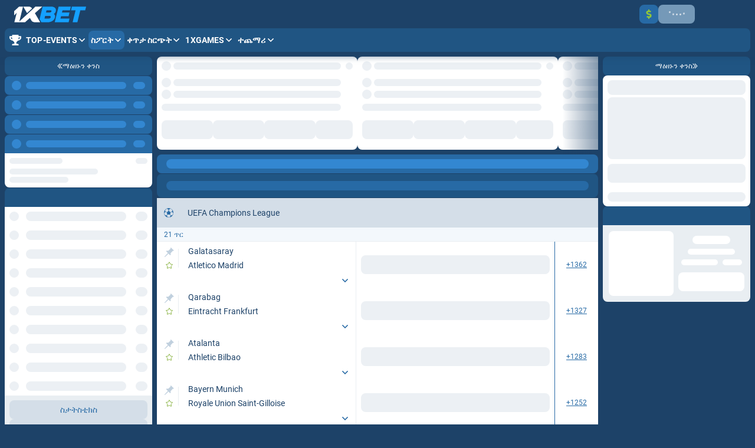

--- FILE ---
content_type: text/html; charset=utf-8
request_url: https://1xbet.et/aa/line/football/2567424-mexico-championship-u23
body_size: 54466
content:
<!doctype html>
<html data-n-head-ssr dir="ltr" xlang="aa" data-n-head="%7B%22lang%22:%7B%22ssr%22:%22%22%7D,%22dir%22:%7B%22ssr%22:%22ltr%22%7D,%22xlang%22:%7B%22ssr%22:%22aa%22%7D%7D" lang="am">
<head >
    <script src="/polyfills.js"></script>
    <script async onerror="window.ADBLOCKED=1" src="/main-static/1a9f4a70/check-ob.js"></script>
    <script>window.cdn={cdnUrl:"https://v3.traincdn.com",scripts:[{"src":"/main-static/1a9f4a70/desktop/default/runtime-3f282810.js","defer":true},{"src":"/main-static/1a9f4a70/desktop/default/commons/app-f6d02eb9.js","defer":true},{"src":"/main-static/1a9f4a70/desktop/default/vendors/app-5626124e.js","defer":true},{"src":"/main-static/1a9f4a70/desktop/default/app-ad0cbe48.js","defer":true}]};"use strict";!function(){var n=window.cdn,e=n.cdnUrl,t=n.scripts,r=!1,o=function(n){r?n():document.addEventListener("DOMContentLoaded",n)};o((function(){r=!0}));var c=function(){return new Promise((function(n){setTimeout(1e4,(function(){return o(n)}));var e=document.querySelectorAll('link[rel="stylesheet"]'),t=0,r=function(){++t===e.length&&o(n)};e.forEach((function(e){e.sheet?r():(e.addEventListener("load",r),e.addEventListener("error",(function(){return o(n)})))})),0===e.length&&o(n)}))},u=function(n){var e=document.createElement("script");for(var t in n)e.setAttribute(t,n[t]);document.body.appendChild(e)};!function(n,t){var r=!1,o=function(n){return function(){r||(n(),r=!0)}};n=o(n),t=o(t);var c=new XMLHttpRequest;c.onload=n,c.onerror=t,c.open("GET","".concat(e,"/version.json")),c.send(),setTimeout(t,4e3)}((function(){n.useCdn=!0,c().then((function(){t.forEach((function(n){n.src=e+n.src,u(n)}))}))}),(function(){n.useCdn=!1,c().then((function(){return t.forEach(u)})),document.querySelectorAll('link[href^="'.concat(e,'"][rel="stylesheet"]')).forEach((function(n){return n.setAttribute("href",n.href.replace(e,""))})),document.querySelectorAll('img[src^="'.concat(e,'"]')).forEach((function(n){return n.setAttribute("src",n.src.replace(e,""))}))}))}();</script>
    
<title>ውርርድ Mexico Championship U23 2026 - እግር ኳስ በመስመር ላይ ⇒ 1xbet.et</title>
<meta data-hid="og:type" property="og:type" content="website">
<meta data-hid="og:url" property="og:url" content="https://1xbet.et/aa/line/football/2567424-mexico-championship-u23">
<meta data-hid="twitter:card" name="twitter:card" content="summary">
<meta data-hid="og:title" property="og:title" content="ውርርድ Mexico Championship U23 2026 - እግር ኳስ በመስመር ላይ ⇒ 1xbet.et">
<meta data-hid="description" name="description" content="አንድ ውርርድ ያስቀምጡ Mexico Championship U23 2026 - እግር ኳስ 🥉 ዕድሎች ቀርተዋል። Mexico Championship U23 ⚽ የመስመር ላይ ውርርድ መስመር 1xBET ✅ የግጥሚያ ውርርድ 🤑 የተረጋገጡ ክፍያዎች ☝ የጉርሻ ስርዓት ☛ የስፖርት ውርርድ - 1xbet.et">
<meta data-hid="og:description" property="og:description" content="አንድ ውርርድ ያስቀምጡ Mexico Championship U23 2026 - እግር ኳስ 🥉 ዕድሎች ቀርተዋል። Mexico Championship U23 ⚽ የመስመር ላይ ውርርድ መስመር 1xBET ✅ የግጥሚያ ውርርድ 🤑 የተረጋገጡ ክፍያዎች ☝ የጉርሻ ስርዓት ☛ የስፖርት ውርርድ - 1xbet.et">
<meta data-hid="google-site-verification" name="google-site-verification" content="qOyBPNfjq1teU5Zsjzo9jhDMAbeWjiNyFz0JdlfoWro">
<link rel="canonical" href="https://1xbet.et/aa/line/football/2567424-mexico-championship-u23" />
<link rel="stylesheet" href="https://v3.traincdn.com/genfiles/seostatic/styles/94ed8fc29b2d173.css" type="text/css" id="seo-content-styles" />
<script type="application/ld+json">[{"@context":"http://schema.org","@type":"BreadcrumbList","itemListElement":[{"@type":"ListItem","position":1,"name":"1xBet","item":"https://1xbet.et/aa"},{"@type":"ListItem","position":2,"name":"ስፖርት","item":"https://1xbet.et/aa/line"},{"@type":"ListItem","position":3,"name":"እግር ኳስ","item":"https://1xbet.et/aa/line/football"}]}]</script>

    <meta data-n-head="ssr" charset="utf-8"><meta data-n-head="ssr" name="viewport" content="width=device-width, initial-scale=1, viewport-fit=cover"><meta data-n-head="ssr" data-hid="og:image" property="og:image" content="https://v3.traincdn.com/genfiles/cms/1-285/desktop/media_asset/b5cd9a5e87d930de856c92da15aa121e.png"><link data-n-head="ssr" rel="stylesheet" href="https://v3.traincdn.com/genfiles/site-admin/colors/ac807ea7bf6b3d0ff1813b5eadc3e98a.css"><link data-n-head="ssr" rel="stylesheet" href="https://v3.traincdn.com/genfiles/site-admin/css_vars/d47c7051b33fd4cf012dd1ba88ca9381.css"><link data-n-head="ssr" rel="stylesheet" href="https://v3.traincdn.com/sys-ui/2.3.481/Desktop/Default/client.css" type="text/css" data-key="ui-lib-styles"><link data-n-head="ssr" href="https://v3.traincdn.com/genfiles/cms/1-285/desktop/media_asset/b5cd9a5e87d930de856c92da15aa121e.png" rel="icon" type="image/x-icon" data-head-key="icon"><link data-n-head="ssr" href="https://v3.traincdn.com/genfiles/cms/1-285/desktop/media_asset/b5cd9a5e87d930de856c92da15aa121e.png" rel="shortcut icon" data-head-key="shortcut_icon"><link data-n-head="ssr" rel="stylesheet" href="https://v3.traincdn.com/sys-ui/3.3.550/Desktop/Default/client.css"><link data-n-head="ssr" rel="stylesheet" href="https://v3.traincdn.com/sys-static/shared-assets/Desktop/__shared_css_542ed6.css"><link data-n-head="ssr" rel="stylesheet" href="https://v3.traincdn.com/sys-static/shared-assets/Desktop/__shared_f84004e523.css"><link data-n-head="ssr" rel="stylesheet" href="https://v3.traincdn.com/sys-static/sys-betting-app-static/Desktop/Default/e25ea89150.css"><link data-n-head="ssr" rel="stylesheet" href="https://v3.traincdn.com/sys-static/sys-betting-app-static/Desktop/Default/aec9b867d8.css"><link data-n-head="ssr" rel="stylesheet" href="https://v3.traincdn.com/sys-static/sys-betting-app-static/Desktop/Default/737aa0ba6f.css"><link data-n-head="ssr" rel="stylesheet" href="https://v3.traincdn.com/sys-static/sys-betting-app-static/Desktop/Default/5588f07d46.css"><link data-n-head="ssr" rel="stylesheet" href="https://v3.traincdn.com/sys-static/sys-betting-app-static/Desktop/Default/c936147998.css"><link data-n-head="ssr" rel="stylesheet" href="https://v3.traincdn.com/sys-static/sys-betting-app-static/Desktop/Default/5cbd32cb9c.css"><link data-n-head="ssr" rel="stylesheet" href="https://v3.traincdn.com/sys-static/sys-betting-app-static/Desktop/Default/21d225424a.css"><link data-n-head="ssr" rel="stylesheet" href="https://v3.traincdn.com/sys-static/sys-betting-app-static/Desktop/Default/d8a405c36e.css"><link data-n-head="ssr" rel="stylesheet" href="https://v3.traincdn.com/sys-static/sys-betting-app-static/Desktop/Default/428622d961.css"><link data-n-head="ssr" rel="stylesheet" href="https://v3.traincdn.com/sys-static/sys-betting-app-static/Desktop/Default/f7227beb73.css"><link data-n-head="ssr" rel="stylesheet" href="https://v3.traincdn.com/sys-static/sys-betting-app-static/Desktop/Default/4524d002b8.css"><link data-n-head="ssr" rel="stylesheet" href="https://v3.traincdn.com/sys-static/sys-betting-app-static/Desktop/Default/3f699c5f61.css"><link data-n-head="ssr" rel="stylesheet" href="https://v3.traincdn.com/sys-static/sys-betting-app-static/Desktop/Default/ec3ca45058.css"><link data-n-head="ssr" rel="stylesheet" href="https://v3.traincdn.com/sys-static/sys-betting-app-static/Desktop/Default/45960b1673.css"><link data-n-head="ssr" rel="stylesheet" href="https://v3.traincdn.com/sys-static/sys-betting-app-static/Desktop/Default/5778b17fae.css"><link data-n-head="ssr" rel="stylesheet" href="https://v3.traincdn.com/sys-static/sys-betting-app-static/Desktop/Default/84e07aeb6f.css"><link data-n-head="ssr" rel="stylesheet" href="https://v3.traincdn.com/sys-static/sys-betting-app-static/Desktop/Default/29bf064326.css"><link data-n-head="ssr" rel="stylesheet" href="https://v3.traincdn.com/sys-static/sys-betting-app-static/Desktop/Default/2b1cf2c2a4.css"><link data-n-head="ssr" rel="stylesheet" href="https://v3.traincdn.com/sys-static/sys-betting-app-static/Desktop/Default/fde1681505.css"><link data-n-head="ssr" rel="stylesheet" href="https://v3.traincdn.com/sys-static/sys-betting-app-static/Desktop/Default/55bccab962.css"><link data-n-head="ssr" rel="stylesheet" href="https://v3.traincdn.com/sys-static/sys-betting-app-static/Desktop/Default/39b5b7afc8.css"><link data-n-head="ssr" rel="stylesheet" href="https://v3.traincdn.com/sys-static/sys-betting-app-static/Desktop/Default/f7eb852419.css"><link data-n-head="ssr" rel="stylesheet" href="https://v3.traincdn.com/sys-static/sys-betting-app-static/Desktop/Default/aabc408c59.css"><link data-n-head="ssr" rel="stylesheet" href="https://v3.traincdn.com/sys-static/sys-betting-app-static/Desktop/Default/6a38050f8c.css"><link data-n-head="ssr" rel="stylesheet" href="https://v3.traincdn.com/sys-static/sys-betting-app-static/Desktop/Default/3622301339.css"><link data-n-head="ssr" rel="stylesheet" href="https://v3.traincdn.com/sys-static/sys-betting-app-static/Desktop/Default/2432a9e803.css"><link data-n-head="ssr" rel="stylesheet" href="https://v3.traincdn.com/sys-static/sys-betting-app-static/Desktop/Default/f3611d5e49.css"><link data-n-head="ssr" rel="stylesheet" href="https://v3.traincdn.com/sys-static/sys-betting-app-static/Desktop/Default/ea449998ee.css"><link data-n-head="ssr" rel="stylesheet" href="https://v3.traincdn.com/sys-static/sys-betting-app-static/Desktop/Default/d323debb9e.css"><link data-n-head="ssr" rel="stylesheet" href="https://v3.traincdn.com/sys-static/sys-betting-app-static/Desktop/Default/205e0c7eee.css"><link data-n-head="ssr" rel="stylesheet" href="https://v3.traincdn.com/sys-static/sys-betting-app-static/Desktop/Default/bb970e93c8.css"><link data-n-head="ssr" rel="stylesheet" href="https://v3.traincdn.com/sys-static/sys-betting-app-static/Desktop/Default/7fd1140098.css"><link data-n-head="ssr" rel="stylesheet" href="https://v3.traincdn.com/sys-static/sys-betting-app-static/Desktop/Default/57dd37fcbe.css"><link data-n-head="ssr" rel="stylesheet" href="https://v3.traincdn.com/sys-static/sys-betting-app-static/Desktop/Default/b33453ad1a.css"><link data-n-head="ssr" rel="stylesheet" href="https://v3.traincdn.com/sys-static/sys-betting-app-static/Desktop/Default/9e7e6578e8.css"><link data-n-head="ssr" rel="stylesheet" href="https://v3.traincdn.com/sys-static/sys-betting-app-static/Desktop/Default/ac54195069.css"><link data-n-head="ssr" rel="stylesheet" href="https://v3.traincdn.com/sys-static/sys-betting-app-static/Desktop/Default/d9b2a5f43f.css"><link data-n-head="ssr" rel="stylesheet" href="https://v3.traincdn.com/sys-static/sys-betting-app-static/Desktop/Default/9820d33069.css"><link data-n-head="ssr" rel="stylesheet" href="https://v3.traincdn.com/sys-static/sys-betting-app-static/Desktop/Default/be95f75e08.css"><link data-n-head="ssr" rel="stylesheet" href="https://v3.traincdn.com/sys-static/sys-betting-app-static/Desktop/Default/8f9f3730d0.css"><link data-n-head="ssr" rel="stylesheet" href="https://v3.traincdn.com/sys-static/sys-betting-app-static/Desktop/Default/c4adc8e78d.css"><link data-n-head="ssr" rel="stylesheet" href="https://v3.traincdn.com/sys-static/sys-betting-app-static/Desktop/Default/22ffd92dc8.css"><link data-n-head="ssr" rel="stylesheet" href="https://v3.traincdn.com/sys-static/sys-betting-app-static/Desktop/Default/ef72a4a5b8.css"><link data-n-head="ssr" rel="stylesheet" href="https://v3.traincdn.com/sys-static/sys-betting-app-static/Desktop/Default/25e02f7db1.css"><link data-n-head="ssr" rel="stylesheet" href="https://v3.traincdn.com/sys-static/sys-betting-app-static/Desktop/Default/38d9526622.css"><link data-n-head="ssr" rel="stylesheet" href="https://v3.traincdn.com/sys-static/sys-betting-app-static/Desktop/Default/6be42ef105.css"><link data-n-head="ssr" rel="stylesheet" href="https://v3.traincdn.com/sys-static/sys-betting-app-static/Desktop/Default/b0a339fbea.css"><link data-n-head="ssr" rel="stylesheet" href="https://v3.traincdn.com/sys-static/sys-betting-app-static/Desktop/Default/5875ae865a.css"><link data-n-head="ssr" rel="stylesheet" href="https://v3.traincdn.com/sys-static/sys-betting-app-static/Desktop/Default/2fca51a1f0.css"><link data-n-head="ssr" rel="stylesheet" href="https://v3.traincdn.com/sys-static/sys-betting-app-static/Desktop/Default/7293134ee5.css"><link data-n-head="ssr" rel="stylesheet" href="https://v3.traincdn.com/sys-static/sys-betting-app-static/Desktop/Default/cec0052570.css"><style data-n-head="ssr" type="text/css" title="brand-book">:root { undefined }</style><link rel="stylesheet" href="https://v3.traincdn.com/main-static/1a9f4a70/desktop/default/css/58b8b4d0.css"><link rel="stylesheet" href="https://v3.traincdn.com/main-static/1a9f4a70/desktop/default/css/96d19f64.css"><link rel="stylesheet" href="https://v3.traincdn.com/sys-ui/3.3.550/Desktop/Default/client.css"><link rel="stylesheet" href="https://v3.traincdn.com/sys-static/shared-assets/Desktop/__shared_css_542ed6.css"><link rel="stylesheet" href="https://v3.traincdn.com/sys-static/shared-assets/Desktop/__shared_f84004e523.css"><link rel="stylesheet" href="https://v3.traincdn.com/sys-static/sys-v3-host-app-static/Desktop/Default/16ba57639e.css"><link rel="stylesheet" href="https://v3.traincdn.com/sys-static/sys-v3-host-app-static/Desktop/Default/d9c20b1993.css"><link rel="stylesheet" href="https://v3.traincdn.com/sys-static/sys-v3-host-app-static/Desktop/Default/592c435e73.css"><link rel="stylesheet" href="https://v3.traincdn.com/sys-static/sys-v3-host-app-static/Desktop/Default/17a2fab4e2.css"><link rel="stylesheet" href="https://v3.traincdn.com/sys-static/sys-v3-host-app-static/Desktop/Default/785694c8ec.css"><link rel="stylesheet" href="https://v3.traincdn.com/sys-static/sys-v3-host-app-static/Desktop/Default/967ad8dbb9.css"><link rel="stylesheet" href="https://v3.traincdn.com/sys-static/sys-v3-host-app-static/Desktop/Default/3c75c51e0d.css"><link rel="stylesheet" href="https://v3.traincdn.com/sys-static/sys-v3-host-app-static/Desktop/Default/47bfb96ae5.css"><link rel="stylesheet" href="https://v3.traincdn.com/sys-static/sys-v3-host-app-static/Desktop/Default/9c3e998947.css"><link rel="stylesheet" href="https://v3.traincdn.com/sys-static/sys-v3-host-app-static/Desktop/Default/a15d10bcac.css"><link rel="stylesheet" href="https://v3.traincdn.com/sys-static/sys-v3-host-app-static/Desktop/Default/9e054ec028.css">
    
</head>
<body >
<div data-server-rendered="true" id="__nuxt"><!----><div id="__layout"><div id="app" class="default default--theme-primary--40" data-v-5bc71984 data-v-5bc71984><!----> <!----> <div id="overlay-container" class="overlay-container default__overlay-container" data-v-4d123b03 data-v-5bc71984> <!----><!----><!----></div> <div class="layout-content" data-v-b2dfd814 data-v-5bc71984><div class="layout-content__header" data-v-b2dfd814><div data-mf-ssr-hash="2446982299"><header style="" class="header--theme-primary--40 header--indented header" data-mbc-__v3_host_app__="HeaderDesktop" data-v-98ff0d5d><div class="header__logo" data-v-98ff0d5d><a href="/aa" class="router-link-active header-logo--indented header-logo header__img" data-v-98ff0d5d data-v-3918044a><img src="https://v3.traincdn.com/genfiles/cms/232-658/desktop/media_asset/9db7db8a42898f0610c76e31b38dd7f8.svg" alt="1xBet" title="1xBet" width="122" height="27" class="header-logo__img" data-v-3918044a></a></div><div class="header-top header__top" style="--header-navigation-margin-left:0;" data-v-98ff0d5d data-v-5bd201bf><div style="--event-animation-count:0;" class="header-events" data-v-5bd201bf data-v-be5397b9></div><div class="user-control-dashboard--padding-right user-control-dashboard header-top__controls--outside header-top__controls" data-v-5bd201bf data-v-423678c9><a type="false" href="/aa/information/payment" aria-label="ገንዘብ አስቀምጥ" class="user-control-dashboard-payment ui-button ui-button--size-m ui-button--theme-primary ui-button--narrow ui-button--uppercase ui-button--rounded user-control-dashboard-payment" data-v-a8c02012 data-v-bdf0931b data-v-423678c9 data-v-423678c9><span class="ui-button__container" data-v-a8c02012 data-v-bdf0931b><span class="ico--dollar-sign ico user-control-dashboard-payment__ico user-control-dashboard-payment__ico--accent" aria-hidden="true" data-v-ca449b29 data-v-423678c9><svg viewBox="0 0 16 16" class="ico__svg" focusable="false" role="img" data-v-ico="common|dollar-sign" data-v-ca449b29><path d="m10 7.3-3.3-1A1 1 0 0 1 7 4.5h2c.4 0 .7.1 1 .3.3.2.5.1.7 0l1-1.1c.3-.2.2-.6 0-.8C10.9 2.3 10 2 9 2V.5c0-.3-.2-.5-.5-.5h-1c-.3 0-.5.2-.5.5V2C5 2 3.2 3.7 3.4 5.7a3.6 3.6 0 0 0 2.6 3l3.2 1c.4.1.7.5.7.9 0 .5-.4.9-1 .9H7a2 2 0 0 1-1-.3.5.5 0 0 0-.7 0l-1 1.1c-.3.2-.3.6 0 .8.8.6 1.7.9 2.7.9v1.5c0 .3.2.5.5.5h1c.3 0 .5-.2.5-.5V14a3.4 3.4 0 0 0 1-6.7Z"/></svg></span></span></a><div triggersize="m" loginbuttonuppercase="true" data-v-423678c9><div style="display:none;"></div><button type="button" class="auth_dropdown_loading ui-button ui-button--size-m ui-button--theme-primary ui-button--uppercase ui-button--is-disabled ui-button--rounded auth_dropdown_loading" disabled data-v-a8c02012 data-v-bdf0931b><span class="ui-button__container" data-v-a8c02012 data-v-bdf0931b><div class="ui-preloader-default--size-m ui-preloader-default ui-button__preloader" data-v-a8c02012 data-v-4e8dc84b data-v-bdf0931b><span class="ui-preloader-default__bar" data-v-4e8dc84b></span><span class="ui-preloader-default__bar" data-v-4e8dc84b></span><span class="ui-preloader-default__bar" data-v-4e8dc84b></span><span class="ui-preloader-default__bar" data-v-4e8dc84b></span><span class="ui-preloader-default__bar" data-v-4e8dc84b></span></div></span></button></div><div class="app-settings-toolbar--theme-primary app-settings-toolbar--size-m app-settings-toolbar" data-v-423678c9 data-v-dd4b1ac0><span class="app-settings-toolbar__dropdown app-settings-toolbar-dropdown" data-v-c5e46e42 data-v-dd4b1ac0></span><span class="app-settings-toolbar__dropdown app-settings-toolbar-dropdown" data-v-c5e46e42 data-v-dd4b1ac0></span></div></div></div><div style="--header-navigation-margin-left:0;" class="header-double-row-navbar header-double-row-navbar--theme-primary--20 header__bottom" data-v-98ff0d5d data-v-e68b607a><ul class="header-double-row-navbar__nav header-navigation-list header-navigation-list--selected header-navigation-list--has-bg-highlight header-double-row-navbar__nav" style="" data-v-7b817996><li class="header-navigation-section header-navigation-list__item" data-v-7b817996 data-v-03e4997a><a href="/aa/top-events/afcon" aria-expanded="false" class="header-navigation-section-link" data-v-03e4997a data-v-03e4997a><span class="ico--champ ico header-navigation-section-link__icon" aria-hidden="true" data-v-ca449b29 data-v-03e4997a><svg viewBox="0 0 576 512" class="ico__svg" focusable="false" role="img" data-v-ico="common|champ" data-v-ca449b29><path d="M552 64H448V24c0-13-11-24-24-24H152c-13 0-24 11-24 24v40H24C11 64 0 75 0 88v56c0 36 23 72 62 101 31 22 70 37 110 41 31 53 68 74 68 74v72h-48c-35 0-64 21-64 56v12c0 7 5 12 12 12h296c7 0 12-5 12-12v-12c0-35-29-56-64-56h-48v-72s37-21 68-74c40-4 79-19 110-41 39-29 62-65 62-101V88c0-13-11-24-24-24zM99 193c-24-18-35-37-35-49v-16h64c1 33 6 61 13 86-15-5-29-12-42-21zm413-49c0 16-18 36-35 49-13 9-27 16-42 21 7-25 12-53 13-86h64v16z"/></svg></span><span class="ui-caption--size-m ui-caption--weight-700 ui-caption--uppercase ui-caption--no-wrap ui-caption header-navigation-section-link__label" data-v-03f056ff data-v-03e4997a>TOP-EVENTS</span><span class="ico--angle ico angle header-navigation-section-link__angle" aria-hidden="true" data-v-ca449b29 data-v-d5bd1fa2 data-v-03e4997a><svg viewBox="0 0 32 19" class="ico__svg" focusable="false" role="img" data-v-ico="common|angle" data-v-ca449b29><path d="M15.2 18.6.4 4c-.5-.5-.5-1.1 0-1.6l1.9-2c.5-.5 1.3-.5 1.7 0l12 11.8L28 .4c.4-.5 1.2-.5 1.7 0l2 2c.4.5.4 1 0 1.6L17 18.6c-.5.5-1.3.5-1.7 0Z"/></svg></span></a><div style="display:none;--offset-dropdown:0px;" class="header-navigation-section-dropdown--alone header-navigation-section-dropdown--size-m header-navigation-section-dropdown--theme-gray-100 header-navigation-section__dropdown header-navigation-section-dropdown" data-v-03e4997a><ul class="header-navigation-links--theme-gray header-navigation-links header-navigation-section-dropdown__items" data-v-03e4997a data-v-82039a15><li class="header-navigation-links__item" data-v-82039a15><a href="/aa/top-events/afcon" class="header-navigation-links__link" data-v-82039a15 data-v-82039a15><span class="ui-caption--size-m ui-caption" data-v-03f056ff data-v-82039a15>AFCON</span></a></li><li class="header-navigation-links__item" data-v-82039a15><a href="/aa/top-events/champions" class="header-navigation-links__link" data-v-82039a15 data-v-82039a15><span class="ui-caption--size-m ui-caption" data-v-03f056ff data-v-82039a15>1XCHAMPIONS</span></a></li><li class="header-navigation-links__item" data-v-82039a15><a href="/aa/top-events/europa-league" class="header-navigation-links__link" data-v-82039a15 data-v-82039a15><span class="ui-caption--size-m ui-caption" data-v-03f056ff data-v-82039a15>Europa League</span></a></li></ul></div></li><li class="header-navigation-section header-navigation-section--active header-navigation-list__item" data-v-7b817996 data-v-03e4997a><a href="/aa/line" aria-expanded="false" class="header-navigation-section-link header-navigation-section-link--active" data-v-03e4997a data-v-03e4997a><span class="ui-caption--size-m ui-caption--weight-700 ui-caption--uppercase ui-caption--no-wrap ui-caption header-navigation-section-link__label" data-v-03f056ff data-v-03e4997a>ስፖርት</span><span class="ico--angle ico angle header-navigation-section-link__angle" aria-hidden="true" data-v-ca449b29 data-v-d5bd1fa2 data-v-03e4997a><svg viewBox="0 0 32 19" class="ico__svg" focusable="false" role="img" data-v-ico="common|angle" data-v-ca449b29><path d="M15.2 18.6.4 4c-.5-.5-.5-1.1 0-1.6l1.9-2c.5-.5 1.3-.5 1.7 0l12 11.8L28 .4c.4-.5 1.2-.5 1.7 0l2 2c.4.5.4 1 0 1.6L17 18.6c-.5.5-1.3.5-1.7 0Z"/></svg></span></a><div style="display:none;--offset-dropdown:0px;" class="header-navigation-section-dropdown--alone header-navigation-section-dropdown--size-m header-navigation-section-dropdown--theme-gray-100 header-navigation-section__dropdown header-navigation-section-dropdown" data-v-03e4997a><ul class="header-navigation-links--theme-gray header-navigation-links header-navigation-section-dropdown__items" data-v-03e4997a data-v-82039a15><li class="header-navigation-links__item" data-v-82039a15><a href="/aa/betsonyour/line" class="header-navigation-links__link" data-v-82039a15 data-v-82039a15><span class="ui-caption--size-m ui-caption" data-v-03f056ff data-v-82039a15>በብሔራዊ ቡድኖ ውርርድ</span></a></li><li class="header-navigation-links__item" data-v-82039a15><a href="/aa/champs" class="header-navigation-links__link" data-v-82039a15 data-v-82039a15><span class="ui-caption--size-m ui-caption" data-v-03f056ff data-v-82039a15>በትላልቅ ውድድሮች ላይ ይወራረዱ</span></a></li></ul></div></li><li class="header-navigation-section header-navigation-list__item" data-v-7b817996 data-v-03e4997a><a href="/aa/live" aria-expanded="false" class="header-navigation-section-link" data-v-03e4997a data-v-03e4997a><span class="ui-caption--size-m ui-caption--weight-700 ui-caption--uppercase ui-caption--no-wrap ui-caption header-navigation-section-link__label" data-v-03f056ff data-v-03e4997a>ቀጥታ ስርጭት</span><span class="ico--angle ico angle header-navigation-section-link__angle" aria-hidden="true" data-v-ca449b29 data-v-d5bd1fa2 data-v-03e4997a><svg viewBox="0 0 32 19" class="ico__svg" focusable="false" role="img" data-v-ico="common|angle" data-v-ca449b29><path d="M15.2 18.6.4 4c-.5-.5-.5-1.1 0-1.6l1.9-2c.5-.5 1.3-.5 1.7 0l12 11.8L28 .4c.4-.5 1.2-.5 1.7 0l2 2c.4.5.4 1 0 1.6L17 18.6c-.5.5-1.3.5-1.7 0Z"/></svg></span></a><div style="display:none;--offset-dropdown:0px;" class="header-navigation-section-dropdown--alone header-navigation-section-dropdown--size-m header-navigation-section-dropdown--theme-gray-100 header-navigation-section__dropdown header-navigation-section-dropdown" data-v-03e4997a><ul class="header-navigation-links--theme-gray header-navigation-links header-navigation-section-dropdown__items" data-v-03e4997a data-v-82039a15><li class="header-navigation-links__item" data-v-82039a15><a href="/aa/multi" class="header-navigation-links__link" data-v-82039a15 data-v-82039a15><span class="ui-caption--size-m ui-caption" data-v-03f056ff data-v-82039a15>Multi-LIVE</span></a></li><li class="header-navigation-links__item" data-v-82039a15><a href="/aa/betsonyour/live" class="header-navigation-links__link" data-v-82039a15 data-v-82039a15><span class="ui-caption--size-m ui-caption" data-v-03f056ff data-v-82039a15>በብሔራዊ ቡድኖ ውርርድ</span></a></li></ul></div></li><li class="header-navigation-section header-navigation-list__item" data-v-7b817996 data-v-03e4997a><a href="/aa/games" aria-expanded="false" class="header-navigation-section-link" data-v-03e4997a data-v-03e4997a><span class="ui-caption--size-m ui-caption--weight-700 ui-caption--uppercase ui-caption--no-wrap ui-caption header-navigation-section-link__label" data-v-03f056ff data-v-03e4997a>1xGames</span><span class="ico--angle ico angle header-navigation-section-link__angle" aria-hidden="true" data-v-ca449b29 data-v-d5bd1fa2 data-v-03e4997a><svg viewBox="0 0 32 19" class="ico__svg" focusable="false" role="img" data-v-ico="common|angle" data-v-ca449b29><path d="M15.2 18.6.4 4c-.5-.5-.5-1.1 0-1.6l1.9-2c.5-.5 1.3-.5 1.7 0l12 11.8L28 .4c.4-.5 1.2-.5 1.7 0l2 2c.4.5.4 1 0 1.6L17 18.6c-.5.5-1.3.5-1.7 0Z"/></svg></span></a><div style="display:none;--offset-dropdown:0px;" class="header-navigation-section-dropdown--size-m header-navigation-section-dropdown--theme-gray-100 header-navigation-section__dropdown header-navigation-section-dropdown" data-v-03e4997a><ul class="header-navigation-links--theme-gray header-navigation-links header-navigation-section-dropdown__items" data-v-03e4997a data-v-82039a15><li class="header-navigation-links__item" data-v-82039a15><a href="/aa/games/twenty-one" class="header-navigation-links__link" data-v-82039a15 data-v-82039a15><span class="ui-caption--size-m ui-caption" data-v-03f056ff data-v-82039a15>21</span></a></li><li class="header-navigation-links__item" data-v-82039a15><a href="/aa/games/burning-hot" class="header-navigation-links__link" data-v-82039a15 data-v-82039a15><span class="ui-caption--size-m ui-caption" data-v-03f056ff data-v-82039a15>Burning Hot</span></a></li><li class="header-navigation-links__item" data-v-82039a15><a href="/aa/games/under-and-over-seven" class="header-navigation-links__link" data-v-82039a15 data-v-82039a15><span class="ui-caption--size-m ui-caption" data-v-03f056ff data-v-82039a15>Under and Over 7</span></a></li><li class="header-navigation-links__item" data-v-82039a15><a href="/aa/games/scratch-card" class="header-navigation-links__link" data-v-82039a15 data-v-82039a15><span class="ui-caption--size-m ui-caption" data-v-03f056ff data-v-82039a15>Scratch Card</span></a></li><li class="header-navigation-links__item" data-v-82039a15><a href="/aa/games/crash" class="header-navigation-links__link" data-v-82039a15 data-v-82039a15><span class="ui-caption--size-m ui-caption" data-v-03f056ff data-v-82039a15>Crash</span></a></li><li class="header-navigation-links__item" data-v-82039a15><a href="/aa/games/crystal" class="header-navigation-links__link" data-v-82039a15 data-v-82039a15><span class="ui-caption--size-m ui-caption" data-v-03f056ff data-v-82039a15>Crystal</span></a></li><li class="header-navigation-links__item" data-v-82039a15><a href="/aa/games/western-slot" class="header-navigation-links__link" data-v-82039a15 data-v-82039a15><span class="ui-caption--size-m ui-caption" data-v-03f056ff data-v-82039a15>Western slot</span></a></li><li class="header-navigation-links__item" data-v-82039a15><a href="/aa/games/solitaire" class="header-navigation-links__link" data-v-82039a15 data-v-82039a15><span class="ui-caption--size-m ui-caption" data-v-03f056ff data-v-82039a15>Solitaire</span></a></li><li class="header-navigation-links__item" data-v-82039a15><a href="/aa/games/vampire-curse" class="header-navigation-links__link" data-v-82039a15 data-v-82039a15><span class="ui-caption--size-m ui-caption" data-v-03f056ff data-v-82039a15>Vampire Curse</span></a></li><li class="header-navigation-links__item" data-v-82039a15><a href="/aa/games/apple-of-fortune" class="header-navigation-links__link" data-v-82039a15 data-v-82039a15><span class="ui-caption--size-m ui-caption" data-v-03f056ff data-v-82039a15>Apple Of Fortune</span></a></li><li class="header-navigation-links__item" data-v-82039a15><a href="/aa/games/crash-point" class="header-navigation-links__link" data-v-82039a15 data-v-82039a15><span class="ui-caption--size-m ui-caption" data-v-03f056ff data-v-82039a15>Crash Point</span></a></li><li class="header-navigation-links__item" data-v-82039a15><a href="/aa/games/midgard-zombies" class="header-navigation-links__link" data-v-82039a15 data-v-82039a15><span class="ui-caption--size-m ui-caption" data-v-03f056ff data-v-82039a15>Midgard Zombies</span></a></li><li class="header-navigation-links__item" data-v-82039a15><a href="/aa/games/las-vegas" class="header-navigation-links__link" data-v-82039a15 data-v-82039a15><span class="ui-caption--size-m ui-caption" data-v-03f056ff data-v-82039a15>Las Vegas</span></a></li><li class="header-navigation-links__item" data-v-82039a15><a href="/aa/games/spin-and-win" class="header-navigation-links__link" data-v-82039a15 data-v-82039a15><span class="ui-caption--size-m ui-caption" data-v-03f056ff data-v-82039a15>Spin and Win</span></a></li><li class="header-navigation-links__item" data-v-82039a15><a href="/aa/games/gems-odyssey" class="header-navigation-links__link" data-v-82039a15 data-v-82039a15><span class="ui-caption--size-m ui-caption" data-v-03f056ff data-v-82039a15>Gems Odyssey</span></a></li></ul><button type="button" class="header-navigation-section-dropdown__more ui-button ui-button--size-m ui-button--theme-gray ui-button--uppercase ui-button--rounded header-navigation-section-dropdown__more" data-v-a8c02012 data-v-bdf0931b data-v-03e4997a><span class="ui-button__container" data-v-a8c02012 data-v-bdf0931b><span class="ui-caption--size-m ui-caption" data-v-03f056ff data-v-03e4997a>ሁሉንም አሳይ</span></span></button></div></li><li class="header-navigation-section header-navigation-list__item" data-v-7b817996 data-v-03e4997a><button href aria-expanded="false" class="header-navigation-section-link" data-v-03e4997a><span class="ui-caption--size-m ui-caption--weight-700 ui-caption--uppercase ui-caption--no-wrap ui-caption header-navigation-section-link__label" data-v-03f056ff data-v-03e4997a>ተጨማሪ</span><span class="ico--angle ico angle header-navigation-section-link__angle" aria-hidden="true" data-v-ca449b29 data-v-d5bd1fa2 data-v-03e4997a><svg viewBox="0 0 32 19" class="ico__svg" focusable="false" role="img" data-v-ico="common|angle" data-v-ca449b29><path d="M15.2 18.6.4 4c-.5-.5-.5-1.1 0-1.6l1.9-2c.5-.5 1.3-.5 1.7 0l12 11.8L28 .4c.4-.5 1.2-.5 1.7 0l2 2c.4.5.4 1 0 1.6L17 18.6c-.5.5-1.3.5-1.7 0Z"/></svg></span></button><div style="display:none;--offset-dropdown:0px;" class="header-navigation-section-dropdown--alone header-navigation-section-dropdown--size-m header-navigation-section-dropdown--theme-gray-100 header-navigation-section__dropdown header-navigation-section-dropdown" data-v-03e4997a><ul class="header-navigation-links--theme-gray header-navigation-links header-navigation-section-dropdown__items" data-v-03e4997a data-v-82039a15><li class="header-navigation-links__item" data-v-82039a15><a href="/aa/slots" class="header-navigation-links__link" data-v-82039a15 data-v-82039a15><span class="ui-caption--size-m ui-caption" data-v-03f056ff data-v-82039a15>ካሲኖ</span></a></li><li class="header-navigation-links__item" data-v-82039a15><a href="/aa/casino" class="header-navigation-links__link" data-v-82039a15 data-v-82039a15><span class="ui-caption--size-m ui-caption" data-v-03f056ff data-v-82039a15>የቀጥታ ካሲኖ</span></a></li><li class="header-navigation-links__item" data-v-82039a15><a href="/aa/esports/real" class="header-navigation-links__link" data-v-82039a15 data-v-82039a15><span class="ui-caption--size-m ui-caption" data-v-03f056ff data-v-82039a15>የኤሌክትሮኒክ ስፖርቶች</span></a></li><li class="header-navigation-links__item" data-v-82039a15><a href="/aa/bonus/rules" class="header-navigation-links__link" data-v-82039a15 data-v-82039a15><span class="ui-caption--size-m ui-caption" data-v-03f056ff data-v-82039a15>ማስታወቂያ</span></a></li><li class="header-navigation-links__item" data-v-82039a15><a href="/aa/tvgames" class="header-navigation-links__link" data-v-82039a15 data-v-82039a15><span class="ui-caption--size-m ui-caption" data-v-03f056ff data-v-82039a15>የቲቪ ጨዋታዎች</span></a></li><li class="header-navigation-links__item" data-v-82039a15><a href="/aa/bingo" class="header-navigation-links__link" data-v-82039a15 data-v-82039a15><span class="ui-caption--size-m ui-caption" data-v-03f056ff data-v-82039a15>ቢንጎ</span></a></li><li class="header-navigation-links__item" data-v-82039a15><a href="/aa/virtualsports" class="header-navigation-links__link" data-v-82039a15 data-v-82039a15><span class="ui-caption--size-m ui-caption" data-v-03f056ff data-v-82039a15>ምናባዊ ስፖርቶች</span></a></li><li class="header-navigation-links__item" data-v-82039a15><a href="/aa/results" class="header-navigation-links__link" data-v-82039a15 data-v-82039a15><span class="ui-caption--size-m ui-caption" data-v-03f056ff data-v-82039a15>ውጤቶች</span></a></li><li class="header-navigation-links__item" data-v-82039a15><a href="/aa/statistic" class="header-navigation-links__link" data-v-82039a15 data-v-82039a15><span class="ui-caption--size-m ui-caption" data-v-03f056ff data-v-82039a15>ስታትስቲክስ</span></a></li><li class="header-navigation-links__item" data-v-82039a15><a href="/aa/scratchcards" class="header-navigation-links__link" data-v-82039a15 data-v-82039a15><span class="ui-caption--size-m ui-caption" data-v-03f056ff data-v-82039a15>Scratch Cards</span></a></li><li class="header-navigation-links__item" data-v-82039a15><a href="/aa/poker" class="header-navigation-links__link" data-v-82039a15 data-v-82039a15><span class="ui-caption--size-m ui-caption" data-v-03f056ff data-v-82039a15>ፖከር</span></a></li><li class="header-navigation-links__item" data-v-82039a15><a href="/aa/fishinghunting" class="header-navigation-links__link" data-v-82039a15 data-v-82039a15><span class="ui-caption--size-m ui-caption" data-v-03f056ff data-v-82039a15>ማጥመድ እና ዓሳ ማስገር</span></a></li><li class="header-navigation-links__item" data-v-82039a15><a href="/aa/fast-bet" class="header-navigation-links__link" data-v-82039a15 data-v-82039a15><span class="ui-caption--size-m ui-caption" data-v-03f056ff data-v-82039a15>ፈጣን ውርርድ</span></a></li><li class="header-navigation-links__item" data-v-82039a15><a href="/aa/othergames" class="header-navigation-links__link" data-v-82039a15 data-v-82039a15><span class="ui-caption--size-m ui-caption" data-v-03f056ff data-v-82039a15>ሌሎች ጨዋታዎች</span></a></li></ul></div></li></ul><span data-v-e68b607a></span></div></header></div><div></div></div> <div class="layout-content__app" data-v-b2dfd814><div data-v-5bc71984><div id="remote-view" class="microfront-content" data-v-58673506><div id="__BETTING_APP__"><!--[--><span data-v-754b5846></span><!--[--><div class="default-layout-container" data-v-754b5846><div class="default-layout-container__inner" data-v-754b5846><!--[--><!--]--><!--[--><!----><div class="layout layout--has-both-sidebars betting-layout-app" style="" data-v-9813fa56><!--[--><div class="ui-scrollbar ui-scrollbar--theme-default ui-scrollbar--size-m layout-sidebar--left layout-sidebar betting-left-aside-template--theme-primary--40 betting-left-aside-template--size-m betting-left-aside-template betting-left-aside" style="" data-v-3fa7061f data-v-0442a3f2 data-v-daf79ccc><!--[--><!--[--><!--[--><aside aria-label="የጎን መቃን" class="left-side-template left-side" data-v-1e8941e6 data-v-97e57064><button type="button" aria-label="ሰብስብ/አስፋ" class="ui-column-toggle-button ui-button ui-button--size-m ui-button--theme-primary--20 ui-button--decent ui-button--narrow ui-button--rounded ui-column-toggle-button" data-v-a8c02012 data-v-bdf0931b data-v-97e57064><!--[--><span class="ui-button__container" data-v-a8c02012 data-v-bdf0931b><!--[--><svg viewBox="0 0 448 512" class="ui-ico--chevron-double-left ui-ico--size-xxs ui-ico" focusable="false" role="img" data-v-ico="common|chevron-double-left" data-v-ab39630d><path d="M390 474L181 265c-5-5-5-13 0-17L390 38c5-5 13-5 17 0l20 20c5 5 5 12 0 17L246 256l181 181c5 5 5 12 0 17l-20 20c-4 5-12 5-17 0zm-143 0l20-20c5-5 5-12 0-17L86 256 267 75c5-5 5-12 0-17l-20-20c-4-5-12-5-17 0L21 248c-5 4-5 12 0 17l209 209c5 5 13 5 17 0z"/></svg><span class="ui-caption--size-xs ui-caption" data-v-03f056ff><!--[-->ማዕዘኑን ቀንስ<!--]--></span><!----><!--]--></span><!--]--></button><!--[--><nav class="ui-nav--rounded ui-nav" data-v-82f2a7ac data-v-1e8941e6><!--[--><ul class="ui-nav-items--separated ui-nav-items" style="" data-v-ba469891 data-v-1e8941e6><!--[--><!--[--><div class="left-side-nav-loader" data-v-1e8941e6 data-v-c3aaeae5><div class="ui-skeleton--theme-primary ui-skeleton left-side-nav-loader__skeleton" data-v-268440b0 data-v-ae26bda7 data-v-c3aaeae5><!--[--><!--[--><div class="left-side-nav-loader__ico" data-v-c3aaeae5></div><!--[--><div class="left-side-nav-loader__name" data-v-c3aaeae5></div><div class="left-side-nav-loader__arrow" data-v-c3aaeae5></div><!--]--><!--]--><!--]--></div><!----></div><!--]--><!--[--><div class="left-side-nav-loader" data-v-1e8941e6 data-v-c3aaeae5><div class="ui-skeleton--theme-primary ui-skeleton left-side-nav-loader__skeleton" data-v-268440b0 data-v-ae26bda7 data-v-c3aaeae5><!--[--><!--[--><div class="left-side-nav-loader__ico" data-v-c3aaeae5></div><!--[--><div class="left-side-nav-loader__name" data-v-c3aaeae5></div><div class="left-side-nav-loader__arrow" data-v-c3aaeae5></div><!--]--><!--]--><!--]--></div><!----></div><!--]--><!--[--><div class="left-side-nav-loader" data-v-1e8941e6 data-v-c3aaeae5><div class="ui-skeleton--theme-primary ui-skeleton left-side-nav-loader__skeleton" data-v-268440b0 data-v-ae26bda7 data-v-c3aaeae5><!--[--><!--[--><div class="left-side-nav-loader__ico" data-v-c3aaeae5></div><!--[--><div class="left-side-nav-loader__name" data-v-c3aaeae5></div><div class="left-side-nav-loader__arrow" data-v-c3aaeae5></div><!--]--><!--]--><!--]--></div><!----></div><!--]--><div class="left-side-nav-loader" data-v-1e8941e6 data-v-c3aaeae5><div class="ui-skeleton--theme-primary ui-skeleton left-side-nav-loader__skeleton" data-v-268440b0 data-v-ae26bda7 data-v-c3aaeae5><!--[--><!--[--><div class="left-side-nav-loader__ico" data-v-c3aaeae5></div><!--[--><div class="left-side-nav-loader__name" data-v-c3aaeae5></div><div class="left-side-nav-loader__arrow" data-v-c3aaeae5></div><!--]--><!--]--><!--]--></div><div class="ui-skeleton--theme-gray-100 ui-skeleton ui-games-loader" data-v-268440b0 data-v-c3aaeae5 data-v-ae26bda7 data-v-00f75eb7><!--[--><!--[--><div class="ui-games-loader__item" data-v-00f75eb7><div class="ui-games-loader__info" data-v-00f75eb7><div class="ui-games-loader__champ" data-v-00f75eb7></div><div class="ui-games-loader__team" data-v-00f75eb7></div><div class="ui-games-loader__time" data-v-00f75eb7></div></div><div class="ui-games-loader__ico" data-v-00f75eb7></div></div><!--]--><!--]--></div></div><span data-v-1e8941e6></span><!--]--></ul><!--]--></nav><!--]--><div class="left-side-template__box" data-v-97e57064><!--[--><!--[--><div class="ui-sports-menu sports-menu-main-loading sports-menu-main-loading-with-tabs" data-v-1e8941e6 data-v-ac2d441d data-v-761c3cd4><!--[--><div class="ui-skeleton--theme-primary--20 ui-skeleton sports-menu-main-loading__tabs" data-v-268440b0 data-v-ae26bda7 data-v-ac2d441d><!--[--><!--[--><!--]--><!--]--></div><div class="ui-sports-menu-loader sports-menu-main-loading__loader" data-v-ac2d441d data-v-46299fda><!----><div class="ui-skeleton--theme-gray-100 ui-skeleton ui-sports-menu-loader__skeleton" data-v-268440b0 data-v-ae26bda7 data-v-46299fda><!--[--><!--[--><div class="ui-sports-menu-loader__item" data-v-46299fda><div class="ui-sports-menu-loader__ico" data-v-46299fda></div><div class="ui-sports-menu-loader__name" data-v-46299fda></div><div class="ui-sports-menu-loader__arrow" data-v-46299fda></div></div><!--]--><!--[--><div class="ui-sports-menu-loader__item" data-v-46299fda><div class="ui-sports-menu-loader__ico" data-v-46299fda></div><div class="ui-sports-menu-loader__name" data-v-46299fda></div><div class="ui-sports-menu-loader__arrow" data-v-46299fda></div></div><!--]--><!--[--><div class="ui-sports-menu-loader__item" data-v-46299fda><div class="ui-sports-menu-loader__ico" data-v-46299fda></div><div class="ui-sports-menu-loader__name" data-v-46299fda></div><div class="ui-sports-menu-loader__arrow" data-v-46299fda></div></div><!--]--><!--[--><div class="ui-sports-menu-loader__item" data-v-46299fda><div class="ui-sports-menu-loader__ico" data-v-46299fda></div><div class="ui-sports-menu-loader__name" data-v-46299fda></div><div class="ui-sports-menu-loader__arrow" data-v-46299fda></div></div><!--]--><!--[--><div class="ui-sports-menu-loader__item" data-v-46299fda><div class="ui-sports-menu-loader__ico" data-v-46299fda></div><div class="ui-sports-menu-loader__name" data-v-46299fda></div><div class="ui-sports-menu-loader__arrow" data-v-46299fda></div></div><!--]--><!--[--><div class="ui-sports-menu-loader__item" data-v-46299fda><div class="ui-sports-menu-loader__ico" data-v-46299fda></div><div class="ui-sports-menu-loader__name" data-v-46299fda></div><div class="ui-sports-menu-loader__arrow" data-v-46299fda></div></div><!--]--><!--[--><div class="ui-sports-menu-loader__item" data-v-46299fda><div class="ui-sports-menu-loader__ico" data-v-46299fda></div><div class="ui-sports-menu-loader__name" data-v-46299fda></div><div class="ui-sports-menu-loader__arrow" data-v-46299fda></div></div><!--]--><!--[--><div class="ui-sports-menu-loader__item" data-v-46299fda><div class="ui-sports-menu-loader__ico" data-v-46299fda></div><div class="ui-sports-menu-loader__name" data-v-46299fda></div><div class="ui-sports-menu-loader__arrow" data-v-46299fda></div></div><!--]--><!--[--><div class="ui-sports-menu-loader__item" data-v-46299fda><div class="ui-sports-menu-loader__ico" data-v-46299fda></div><div class="ui-sports-menu-loader__name" data-v-46299fda></div><div class="ui-sports-menu-loader__arrow" data-v-46299fda></div></div><!--]--><!--[--><div class="ui-sports-menu-loader__item" data-v-46299fda><div class="ui-sports-menu-loader__ico" data-v-46299fda></div><div class="ui-sports-menu-loader__name" data-v-46299fda></div><div class="ui-sports-menu-loader__arrow" data-v-46299fda></div></div><!--]--><!--]--></div></div><!--]--></div><!--]--><!--]--><!--[--><div class="left-side-bottom-buttons--theme-gray-30 left-side-bottom-buttons" data-v-1e8941e6 data-v-309eca75><div style="" class="left-side-bottom-buttons__container" data-v-309eca75><!--[--><a type="false" href="/aa/statistic" class="ui-button ui-button--size-m ui-button--theme-gray ui-button--narrow ui-button--uppercase ui-button--rounded" data-v-a8c02012 data-v-bdf0931b data-v-309eca75 data-v-309eca75><!--[--><span class="ui-button__container" data-v-a8c02012 data-v-bdf0931b><!--[--><span class="ui-caption--size-m ui-caption" data-v-03f056ff data-v-309eca75><!--[-->ስታትስቲክስ<!--]--></span><!--]--></span><!--]--></a><a type="false" href="/aa/results" class="ui-button ui-button--size-m ui-button--theme-gray ui-button--narrow ui-button--uppercase ui-button--rounded" data-v-a8c02012 data-v-bdf0931b data-v-309eca75 data-v-309eca75><!--[--><span class="ui-button__container" data-v-a8c02012 data-v-bdf0931b><!--[--><span class="ui-caption--size-m ui-caption" data-v-03f056ff data-v-309eca75><!--[-->ውጤቶች<!--]--></span><!--]--></span><!--]--></a><a type="false" href="/aa/office/history" style="display:none;" class="ui-button ui-button--size-m ui-button--theme-gray ui-button--narrow ui-button--uppercase ui-button--rounded" data-v-a8c02012 data-v-bdf0931b data-v-309eca75 data-v-309eca75><!--[--><span class="ui-button__container" data-v-a8c02012 data-v-bdf0931b><!--[--><span class="ui-caption--size-m ui-caption" data-v-03f056ff data-v-309eca75><!--[-->የውርርድ ታሪክ<!--]--></span><!--]--></span><!--]--></a><!--]--></div><!--[--><span type="false" style="display:none;" class="ui-button ui-button--size-m ui-button--theme-gray ui-button--narrow ui-button--uppercase ui-button--rounded" data-v-a8c02012 data-v-bdf0931b data-v-309eca75><!--[--><span class="ui-button__container" data-v-a8c02012 data-v-bdf0931b><!--[--><span class="ico--stats ico--size-m ico" aria-hidden="true" data-v-ca449b29 data-v-309eca75><svg viewBox="0 0 16 16" class="ico__svg" focusable="false" role="img" data-v-ico="common|stats" data-v-ca449b29><path d="M10.4 10.03h1.2c.2 0 .4-.21.4-.42V5.13c0-.22-.2-.43-.4-.43h-1.2c-.2 0-.4.21-.4.43V9.6c0 .21.2.42.4.42Zm3 0h1.2c.2 0 .4-.21.4-.42V1.93c0-.22-.2-.43-.4-.43h-1.2c-.2 0-.4.21-.4.43V9.6c0 .21.2.42.4.42Zm-9 0h1.2c.2 0 .4-.21.4-.42V7.26c0-.21-.2-.43-.4-.43H4.4c-.2 0-.4.22-.4.43v2.35c0 .21.2.42.4.42Zm3 0h1.2c.2 0 .4-.21.4-.42V2.99c0-.21-.2-.42-.4-.42H7.4c-.2 0-.4.21-.4.42v6.62c0 .21.2.42.4.42Zm8.1 2.14H2V2.03c0-.3-.22-.53-.5-.53h-1c-.28 0-.5.24-.5.53v11.2c0 .6.45 1.07 1 1.07h14.5c.28 0 .5-.24.5-.53V12.7c0-.3-.22-.53-.5-.53Z"/></svg></span><!--]--></span><!--]--></span><span type="false" style="display:none;" class="ui-button ui-button--size-m ui-button--theme-gray ui-button--narrow ui-button--uppercase ui-button--rounded" data-v-a8c02012 data-v-bdf0931b data-v-309eca75><!--[--><span class="ui-button__container" data-v-a8c02012 data-v-bdf0931b><!--[--><span class="ico--chart-pie-alt ico--size-m ico" aria-hidden="true" data-v-ca449b29 data-v-309eca75><svg viewBox="0 0 512 512" class="ico__svg" focusable="false" role="img" data-v-ico="common|chart-pie-alt" data-v-ca449b29><path d="M461 288H224V51a16 16 0 00-18-16 240 240 0 10271 271c2-10-6-18-16-18zM240 464h-6c-99-3-183-87-186-186-3-85 50-160 128-187v245h245c-27 75-99 128-181 128zM289 0h-1c-9 0-16 7-16 16v224h224c9 0 17-8 16-17A241 241 0 00289 0z"/></svg></span><!--]--></span><!--]--></span><span type="false" style="display:none;" class="ui-button ui-button--size-m ui-button--theme-gray ui-button--narrow ui-button--uppercase ui-button--rounded" data-v-a8c02012 data-v-bdf0931b data-v-309eca75><!--[--><span class="ui-button__container" data-v-a8c02012 data-v-bdf0931b><!--[--><span class="ico--history ico--size-m ico" aria-hidden="true" data-v-ca449b29 data-v-309eca75><svg viewBox="0 0 512 512" class="ico__svg" focusable="false" role="img" data-v-ico="common|history" data-v-ca449b29><path d="M504 256a249 249 0 01-404 193c-11-9-12-25-1-36l11-11c8-8 22-9 32-2a184 184 0 10-12-278l51 51c10 10 3 27-12 27H24c-9 0-16-7-16-16V39c0-15 17-22 27-12l50 50a247 247 0 01419 179zm-181 78l10-12c8-11 6-26-4-34l-41-32V152c0-13-11-24-24-24h-16c-13 0-24 11-24 24v136l65 51c11 8 26 6 34-5z"/></svg></span><!--]--></span><!--]--></span><!--]--></div><!--]--></div></aside><!--]--><!--]--><!--]--><!----></div><!--]--><div class="layout__main" data-v-9813fa56><!--[--><main class="betting-content" style="" data-v-74c71f40><div class="games-slider-app betting-content__header"><div class="games-slider-app-loader--line games-slider-app-loader" data-v-64066350><!--[--><div class="ui-skeleton--theme-gray-100 ui-skeleton games-slider-app-loader-card games-slider-app-loader__card" data-v-268440b0 data-v-ae26bda7 data-v-64066350><!--[--><!--[--><div class="games-slider-app-loader-card__wrapper" data-v-64066350><div class="games-slider-app-loader-card__row" data-v-64066350><!--[--><!--[--><div class="games-slider-app-loader-card__ico" data-v-64066350></div><div class="games-slider-app-loader-card__line" data-v-64066350></div><!--]--><!--[--><div class="games-slider-app-loader-card__ico" data-v-64066350></div><div class="games-slider-app-loader-card__line" data-v-64066350></div><!--]--><!--[--><div class="games-slider-app-loader-card__ico" data-v-64066350></div><div class="games-slider-app-loader-card__line" data-v-64066350></div><!--]--><!--]--></div><div class="games-slider-app-loader-card__favorite" data-v-64066350></div><div class="games-slider-app-loader-card__line" data-v-64066350></div></div><div class="games-slider-app-loader-card__markets" data-v-64066350><!--[--><div class="games-slider-app-loader-card__market" data-v-64066350></div><div class="games-slider-app-loader-card__market" data-v-64066350></div><div class="games-slider-app-loader-card__market" data-v-64066350></div><div class="games-slider-app-loader-card__market" data-v-64066350></div><!--]--></div><!--]--><!--]--></div><div class="ui-skeleton--theme-gray-100 ui-skeleton games-slider-app-loader-card games-slider-app-loader__card" data-v-268440b0 data-v-ae26bda7 data-v-64066350><!--[--><!--[--><div class="games-slider-app-loader-card__wrapper" data-v-64066350><div class="games-slider-app-loader-card__row" data-v-64066350><!--[--><!--[--><div class="games-slider-app-loader-card__ico" data-v-64066350></div><div class="games-slider-app-loader-card__line" data-v-64066350></div><!--]--><!--[--><div class="games-slider-app-loader-card__ico" data-v-64066350></div><div class="games-slider-app-loader-card__line" data-v-64066350></div><!--]--><!--[--><div class="games-slider-app-loader-card__ico" data-v-64066350></div><div class="games-slider-app-loader-card__line" data-v-64066350></div><!--]--><!--]--></div><div class="games-slider-app-loader-card__favorite" data-v-64066350></div><div class="games-slider-app-loader-card__line" data-v-64066350></div></div><div class="games-slider-app-loader-card__markets" data-v-64066350><!--[--><div class="games-slider-app-loader-card__market" data-v-64066350></div><div class="games-slider-app-loader-card__market" data-v-64066350></div><div class="games-slider-app-loader-card__market" data-v-64066350></div><div class="games-slider-app-loader-card__market" data-v-64066350></div><!--]--></div><!--]--><!--]--></div><div class="ui-skeleton--theme-gray-100 ui-skeleton games-slider-app-loader-card games-slider-app-loader__card" data-v-268440b0 data-v-ae26bda7 data-v-64066350><!--[--><!--[--><div class="games-slider-app-loader-card__wrapper" data-v-64066350><div class="games-slider-app-loader-card__row" data-v-64066350><!--[--><!--[--><div class="games-slider-app-loader-card__ico" data-v-64066350></div><div class="games-slider-app-loader-card__line" data-v-64066350></div><!--]--><!--[--><div class="games-slider-app-loader-card__ico" data-v-64066350></div><div class="games-slider-app-loader-card__line" data-v-64066350></div><!--]--><!--[--><div class="games-slider-app-loader-card__ico" data-v-64066350></div><div class="games-slider-app-loader-card__line" data-v-64066350></div><!--]--><!--]--></div><div class="games-slider-app-loader-card__favorite" data-v-64066350></div><div class="games-slider-app-loader-card__line" data-v-64066350></div></div><div class="games-slider-app-loader-card__markets" data-v-64066350><!--[--><div class="games-slider-app-loader-card__market" data-v-64066350></div><div class="games-slider-app-loader-card__market" data-v-64066350></div><div class="games-slider-app-loader-card__market" data-v-64066350></div><div class="games-slider-app-loader-card__market" data-v-64066350></div><!--]--></div><!--]--><!--]--></div><div class="ui-skeleton--theme-gray-100 ui-skeleton games-slider-app-loader-card games-slider-app-loader__card" data-v-268440b0 data-v-ae26bda7 data-v-64066350><!--[--><!--[--><div class="games-slider-app-loader-card__wrapper" data-v-64066350><div class="games-slider-app-loader-card__row" data-v-64066350><!--[--><!--[--><div class="games-slider-app-loader-card__ico" data-v-64066350></div><div class="games-slider-app-loader-card__line" data-v-64066350></div><!--]--><!--[--><div class="games-slider-app-loader-card__ico" data-v-64066350></div><div class="games-slider-app-loader-card__line" data-v-64066350></div><!--]--><!--[--><div class="games-slider-app-loader-card__ico" data-v-64066350></div><div class="games-slider-app-loader-card__line" data-v-64066350></div><!--]--><!--]--></div><div class="games-slider-app-loader-card__favorite" data-v-64066350></div><div class="games-slider-app-loader-card__line" data-v-64066350></div></div><div class="games-slider-app-loader-card__markets" data-v-64066350><!--[--><div class="games-slider-app-loader-card__market" data-v-64066350></div><div class="games-slider-app-loader-card__market" data-v-64066350></div><div class="games-slider-app-loader-card__market" data-v-64066350></div><div class="games-slider-app-loader-card__market" data-v-64066350></div><!--]--></div><!--]--><!--]--></div><div class="ui-skeleton--theme-gray-100 ui-skeleton games-slider-app-loader-card games-slider-app-loader__card" data-v-268440b0 data-v-ae26bda7 data-v-64066350><!--[--><!--[--><div class="games-slider-app-loader-card__wrapper" data-v-64066350><div class="games-slider-app-loader-card__row" data-v-64066350><!--[--><!--[--><div class="games-slider-app-loader-card__ico" data-v-64066350></div><div class="games-slider-app-loader-card__line" data-v-64066350></div><!--]--><!--[--><div class="games-slider-app-loader-card__ico" data-v-64066350></div><div class="games-slider-app-loader-card__line" data-v-64066350></div><!--]--><!--[--><div class="games-slider-app-loader-card__ico" data-v-64066350></div><div class="games-slider-app-loader-card__line" data-v-64066350></div><!--]--><!--]--></div><div class="games-slider-app-loader-card__favorite" data-v-64066350></div><div class="games-slider-app-loader-card__line" data-v-64066350></div></div><div class="games-slider-app-loader-card__markets" data-v-64066350><!--[--><div class="games-slider-app-loader-card__market" data-v-64066350></div><div class="games-slider-app-loader-card__market" data-v-64066350></div><div class="games-slider-app-loader-card__market" data-v-64066350></div><div class="games-slider-app-loader-card__market" data-v-64066350></div><!--]--></div><!--]--><!--]--></div><div class="ui-skeleton--theme-gray-100 ui-skeleton games-slider-app-loader-card games-slider-app-loader__card" data-v-268440b0 data-v-ae26bda7 data-v-64066350><!--[--><!--[--><div class="games-slider-app-loader-card__wrapper" data-v-64066350><div class="games-slider-app-loader-card__row" data-v-64066350><!--[--><!--[--><div class="games-slider-app-loader-card__ico" data-v-64066350></div><div class="games-slider-app-loader-card__line" data-v-64066350></div><!--]--><!--[--><div class="games-slider-app-loader-card__ico" data-v-64066350></div><div class="games-slider-app-loader-card__line" data-v-64066350></div><!--]--><!--[--><div class="games-slider-app-loader-card__ico" data-v-64066350></div><div class="games-slider-app-loader-card__line" data-v-64066350></div><!--]--><!--]--></div><div class="games-slider-app-loader-card__favorite" data-v-64066350></div><div class="games-slider-app-loader-card__line" data-v-64066350></div></div><div class="games-slider-app-loader-card__markets" data-v-64066350><!--[--><div class="games-slider-app-loader-card__market" data-v-64066350></div><div class="games-slider-app-loader-card__market" data-v-64066350></div><div class="games-slider-app-loader-card__market" data-v-64066350></div><div class="games-slider-app-loader-card__market" data-v-64066350></div><!--]--></div><!--]--><!--]--></div><!--]--></div></div><div class="betting-main betting-content__main" data-v-74c71f40 data-v-ea7ad6c9><!----><!--[--><div class="betting-dashboard" data-v-8c471adb><!--[--><div class="betting-dashboard__item" data-v-8c471adb><div data-v-8c471adb><!--[--><div class="central-menu-loader" data-v-9fe972e4><div class="ui-skeleton--theme-primary ui-skeleton central-menu-loader__header central-menu-loader-header" data-v-268440b0 data-v-ae26bda7 data-v-9fe972e4><!--[--><!--[--><div class="central-menu-loader-header__text" data-v-9fe972e4></div><!--]--><!--]--></div><div class="ui-skeleton--theme-primary--20 ui-skeleton central-menu-loader__bar central-menu-loader-bar" data-v-268440b0 data-v-ae26bda7 data-v-9fe972e4><!--[--><!--[--><div class="central-menu-loader-bar__text" data-v-9fe972e4></div><!--]--><!--]--></div></div><!--]--><div class="betting-main-dashboard"><div class="dashboard--theme-gray-100 dashboard" style="" data-v-fe3b61b6><ul class="dashboard__champs" data-v-fe3b61b6><!--[--><!--[--><!--[--><!--]--><!--]--><!--[--><!--[--><!--[--><!----><!--[--><li class="dashboard-champ-body dashboard-champ--is-empty dashboard-champ dashboard__champ" data-v-fe3b61b6 data-v-eb8cd76f data-v-812d59b1><div class="dashboard-champ-body__head" data-v-812d59b1><!--[--><div class="dashboard-header-wrapper--theme-gray dashboard-header-wrapper dashboard-champ__name" data-v-eb8cd76f data-v-44a86a34><!--[--><div class="dashboard-champ-name" data-v-eb8cd76f data-v-f8927aff><svg viewBox="0 0 32 32" class="ui-ico--square ui-ico--1 ui-ico dashboard-champ-name__sport-ico" focusable="false" role="img" data-v-ico="sports|1" data-v-ab39630d data-v-f8927aff><path d="M16 0a16 16 0 100 32 16 16 0 000-32zm1 5l5-3 2 1 2 2 1 1 1 1v1l-1 4-5 2-5-4zM4 7l1-1 1-1 2-2 2-1 5 3v5l-5 4-5-2-1-4V7zm0 17l-1-1-1-2v-1l-1-1v-2l3-4 6 2 1 7-2 3zm16 7h-2-1a14 14 0 01-2 0h-1-1l-3-5 2-4h8l2 4zm11-12l-1 1v1l-1 2-1 1-5 1-2-3 1-7 6-2 3 4v2z"/></svg><a href="/aa/line/football/118587-uefa-champions-league" class="dashboard-champ-name__label--is-link dashboard-champ-name__label" data-v-f8927aff><span class="ui-img ui-img--not-loaded ui-img--rounded ui-champ-icon dashboard-champ-name__ico" data-v-f8927aff data-v-7fa6e9c3><span data-v-7fa6e9c3></span></span><!----><span class="ui-caption--size-m ui-caption--color-clr-strong-alt ui-caption--no-wrap ui-caption dashboard-champ-name__caption" data-v-03f056ff data-v-f8927aff><!--[-->UEFA Champions League<!--]--></span></a><!--[--><!--]--></div><!--]--></div><div class="dashboard-header-wrapper--theme-gray dashboard-header-wrapper dashboard-champ__groups" data-v-eb8cd76f data-v-44a86a34><!--[--><!--]--></div><div class="dashboard-header-wrapper--theme-gray dashboard-header-wrapper dashboard-champ__more" data-v-eb8cd76f data-v-44a86a34><!--[--><a href="/aa/line/football/118587-uefa-champions-league" class="" data-v-eb8cd76f><span class="ui-caption--size-xs ui-caption" data-v-03f056ff data-v-eb8cd76f><!--[--><!--]--></span></a><!--]--></div><!--]--></div><ul class="dashboard-champ-body__games" data-v-812d59b1><!--[--><!--[--><!--[--><li class="dashboard-champ-date--theme-gray-60 dashboard-champ-date dashboard-champ__date" theme="gray-60" data-v-eb8cd76f data-v-51d2c3e8><span class="ui-caption--size-xs ui-caption" data-v-03f056ff data-v-51d2c3e8><!--[--><!--[-->21 ጥር<!--]--><!--]--></span></li><!--[--><li class="dashboard-game--theme-gray-100 dashboard-game dashboard-champ__game" data-v-eb8cd76f data-v-a1367975><div class="dashboard-game-block dashboard-game__block" data-v-a1367975 data-v-82c2422e><span class="dashboard-game-block__row" data-v-82c2422e><span class="dashboard-game-block__controls dashboard-game-block-controls" data-v-82c2422e><button class="dashboard-button-pinned dashboard-game-block-controls__item" aria-label="መስቀል" data-v-82c2422e data-v-d8256c2b><span class="ico--fix ico--size-m ico dashboard-button-pinned__ico dashboard-button-pinned--filled" aria-hidden="true" data-v-ca449b29 data-v-d8256c2b><svg viewBox="0 0 15 14" class="ico__svg" focusable="false" role="img" data-v-ico="common|fix" data-v-ca449b29><path d="M14.6 4l-4-3.9a.4.4 0 00-.4 0 1.3 1.3 0 00-.3 1.5L6 5.1a1.7 1.7 0 00-2.5.1.4.4 0 000 .5l2.4 2.4-2.3 2.3-1.9 2-.8 1a.4.4 0 10.5.5l1-.8c1-.7 2-1.8 2.1-1.8L6.7 9 9 11.2a.4.4 0 00.5 0 1.7 1.7 0 00.1-2.4l3.6-4a1.3 1.3 0 001.5-.3.4.4 0 000-.5z"/></svg></span></button><button class="dashboard-game-block-controls__item dashboard-game-block-controls__favorite ui-toggle-favorite-button--size-s ui-toggle-favorite-button dashboard-game-block-controls__item dashboard-game-block-controls__favorite" type="button" aria-label="ወደ ተወዳጆ አስገባ" data-v-82c2422e data-v-c1425afd><span class="ico--square ico--favorite ico ui-toggle-favorite-button__ico" aria-hidden="true" data-v-ca449b29 data-v-c1425afd><svg viewBox="0 0 536 512" class="ico__svg" focusable="false" role="img" data-v-ico="common|favorite" data-v-ca449b29><path d="M257 26.8v-.2l.1-.2a12 12 0 0121.8 0v.3l.2.1 65 132 4.6 9.4 10.3 1.6 73 11 73 11h.7a11 11 0 019.2 7.9 11 11 0 01-2.7 11.8l-.1.2-106 103-7.6 7.3 1.8 10.4 25 146v.4a11.3 11.3 0 01-16.5 11.8l-.3-.2-.3-.2-131-68-9.2-4.7-9.2 4.7-131 68-.3.2-.3.2a11.3 11.3 0 01-16.6-11.8v-.2l.1-.2 25-146 1.8-10.4-7.5-7.3-106-103-.2-.1v-.1a11 11 0 01-2.7-11.8c1.5-4.5 4.9-7.3 9.2-7.8h.3l.4-.1 146-22 10.3-1.6 4.6-9.4 65-132z"/></svg></span></button></span><a href="/aa/line/football/118587-uefa-champions-league/291632720-galatasaray-atletico-madrid" class="dashboard-game-block__link dashboard-game-block-link" data-v-82c2422e data-v-82c2422e><span class="ui-team-scores--size-m ui-team-scores--theme-gray-100 ui-team-scores dashboard-game-block__teams" data-v-82c2422e data-v-2035d233><span class="ui-team-scores__top" data-v-2035d233><span class="ui-team-scores__teams ui-team-scores-teams" data-v-2035d233><!--[--><div class="dashboard-game-team-info dashboard-game-block__team" data-v-82c2422e data-v-f07046e8><div class="ui-team-score-name--nowrap ui-team-score-name" data-v-f07046e8 data-v-354d55d5><!--[--><div class="ui-team-icons" data-v-f07046e8 data-v-65560353><!--[--><span class="ui-team-icons__item" data-v-65560353><span class="ui-ico-team ui-team-icons__ico" data-v-5c1957f0 data-v-65560353><span class="ui-img ui-img--not-loaded ui-img--rounded ui-ico-team-base ui-ico-team__content" data-v-7fa6e9c3 data-v-c065e90e data-v-5c1957f0><span data-v-7fa6e9c3></span></span></span></span><!--]--><!----></div><span class="ui-caption--size-m ui-caption dashboard-game-team-info__name" dir="auto" data-v-03f056ff data-v-f07046e8><!--[-->Galatasaray  <!----><!--]--></span><span data-v-f07046e8></span><!--]--></div><span data-v-f07046e8></span></div><div class="dashboard-game-team-info dashboard-game-block__team" data-v-82c2422e data-v-f07046e8><div class="ui-team-score-name--nowrap ui-team-score-name" data-v-f07046e8 data-v-354d55d5><!--[--><div class="ui-team-icons" data-v-f07046e8 data-v-65560353><!--[--><span class="ui-team-icons__item" data-v-65560353><span class="ui-ico-team ui-team-icons__ico" data-v-5c1957f0 data-v-65560353><span class="ui-img ui-img--not-loaded ui-img--rounded ui-ico-team-base ui-ico-team__content" data-v-7fa6e9c3 data-v-c065e90e data-v-5c1957f0><span data-v-7fa6e9c3></span></span></span></span><!--]--><!----></div><span class="ui-caption--size-m ui-caption dashboard-game-team-info__name" dir="auto" data-v-03f056ff data-v-f07046e8><!--[-->Atletico Madrid  <!----><!--]--></span><span data-v-f07046e8></span><!--]--></div><span data-v-f07046e8></span></div><!--]--></span><div class="ui-scrollbar ui-scrollbar--theme-gray ui-scrollbar--size-m ui-team-scores__scores ui-team-scores-scores" data-v-0442a3f2 data-v-2035d233><!--[--><!--]--><!----></div></span><!----></span></a></span><span class="dashboard-game-block__row dashboard-game-block__row--can-wrap" data-v-82c2422e><span data-v-82c2422e></span><button class="dashboard-game-block__toggle-sub-games dashboard-game-block-toggle-sub-games dashboard-game-block__toggle-sub-games" type="button" aria-label="ንዑስ ጨዋታዎችን አሳይ" data-v-82c2422e data-v-cf72be65><span class="ui-angle dashboard-game-block-toggle-sub-games__angle" data-v-009bcc46 data-v-6b92a5a2 data-v-cf72be65><svg viewBox="0 0 32 19" class="ui-ico--square ui-ico--angle ui-ico ui-angle__ico" focusable="false" role="img" data-v-ico="common|angle" data-v-009bcc46 data-v-ab39630d data-v-6b92a5a2><path d="M15.2 18.6.4 4c-.5-.5-.5-1.1 0-1.6l1.9-2c.5-.5 1.3-.5 1.7 0l12 11.8L28 .4c.4-.5 1.2-.5 1.7 0l2 2c.4.5.4 1 0 1.6L17 18.6c-.5.5-1.3.5-1.7 0Z"/></svg></span></button></span></div><div class="dashboard-markets-loader dashboard-game__loader" data-v-a1367975 data-v-361ecfd4><div class="ui-skeleton--theme-gray-100 ui-skeleton dashboard-markets-loader__content" data-v-268440b0 data-v-ae26bda7 data-v-361ecfd4><!--[--><!--[--><div class="dashboard-markets-loader__item" data-v-361ecfd4></div><!--]--><!--]--></div></div><button type="button" class="dashboard-game-more--theme-primary dashboard-game-more dashboard-game__more" data-v-a1367975 data-v-955ba74c><span class="dashboard-game-more__count" data-v-955ba74c><!--[-->1362<!--]--><div class="ui-status-marker--size-m ui-status-marker dashboard-game-more__marker" data-v-488f115c data-v-eb3a6435 data-v-955ba74c></div></span></button><!----><!----></li><li class="dashboard-game--theme-gray-100 dashboard-game dashboard-champ__game" data-v-eb8cd76f data-v-a1367975><div class="dashboard-game-block dashboard-game__block" data-v-a1367975 data-v-82c2422e><span class="dashboard-game-block__row" data-v-82c2422e><span class="dashboard-game-block__controls dashboard-game-block-controls" data-v-82c2422e><button class="dashboard-button-pinned dashboard-game-block-controls__item" aria-label="መስቀል" data-v-82c2422e data-v-d8256c2b><span class="ico--fix ico--size-m ico dashboard-button-pinned__ico dashboard-button-pinned--filled" aria-hidden="true" data-v-ca449b29 data-v-d8256c2b><svg viewBox="0 0 15 14" class="ico__svg" focusable="false" role="img" data-v-ico="common|fix" data-v-ca449b29><path d="M14.6 4l-4-3.9a.4.4 0 00-.4 0 1.3 1.3 0 00-.3 1.5L6 5.1a1.7 1.7 0 00-2.5.1.4.4 0 000 .5l2.4 2.4-2.3 2.3-1.9 2-.8 1a.4.4 0 10.5.5l1-.8c1-.7 2-1.8 2.1-1.8L6.7 9 9 11.2a.4.4 0 00.5 0 1.7 1.7 0 00.1-2.4l3.6-4a1.3 1.3 0 001.5-.3.4.4 0 000-.5z"/></svg></span></button><button class="dashboard-game-block-controls__item dashboard-game-block-controls__favorite ui-toggle-favorite-button--size-s ui-toggle-favorite-button dashboard-game-block-controls__item dashboard-game-block-controls__favorite" type="button" aria-label="ወደ ተወዳጆ አስገባ" data-v-82c2422e data-v-c1425afd><span class="ico--square ico--favorite ico ui-toggle-favorite-button__ico" aria-hidden="true" data-v-ca449b29 data-v-c1425afd><svg viewBox="0 0 536 512" class="ico__svg" focusable="false" role="img" data-v-ico="common|favorite" data-v-ca449b29><path d="M257 26.8v-.2l.1-.2a12 12 0 0121.8 0v.3l.2.1 65 132 4.6 9.4 10.3 1.6 73 11 73 11h.7a11 11 0 019.2 7.9 11 11 0 01-2.7 11.8l-.1.2-106 103-7.6 7.3 1.8 10.4 25 146v.4a11.3 11.3 0 01-16.5 11.8l-.3-.2-.3-.2-131-68-9.2-4.7-9.2 4.7-131 68-.3.2-.3.2a11.3 11.3 0 01-16.6-11.8v-.2l.1-.2 25-146 1.8-10.4-7.5-7.3-106-103-.2-.1v-.1a11 11 0 01-2.7-11.8c1.5-4.5 4.9-7.3 9.2-7.8h.3l.4-.1 146-22 10.3-1.6 4.6-9.4 65-132z"/></svg></span></button></span><a href="/aa/line/football/118587-uefa-champions-league/291632723-qarabag-eintracht-frankfurt" class="dashboard-game-block__link dashboard-game-block-link" data-v-82c2422e data-v-82c2422e><span class="ui-team-scores--size-m ui-team-scores--theme-gray-100 ui-team-scores dashboard-game-block__teams" data-v-82c2422e data-v-2035d233><span class="ui-team-scores__top" data-v-2035d233><span class="ui-team-scores__teams ui-team-scores-teams" data-v-2035d233><!--[--><div class="dashboard-game-team-info dashboard-game-block__team" data-v-82c2422e data-v-f07046e8><div class="ui-team-score-name--nowrap ui-team-score-name" data-v-f07046e8 data-v-354d55d5><!--[--><div class="ui-team-icons" data-v-f07046e8 data-v-65560353><!--[--><span class="ui-team-icons__item" data-v-65560353><span class="ui-ico-team ui-team-icons__ico" data-v-5c1957f0 data-v-65560353><span class="ui-img ui-img--not-loaded ui-img--rounded ui-ico-team-base ui-ico-team__content" data-v-7fa6e9c3 data-v-c065e90e data-v-5c1957f0><span data-v-7fa6e9c3></span></span></span></span><!--]--><!----></div><span class="ui-caption--size-m ui-caption dashboard-game-team-info__name" dir="auto" data-v-03f056ff data-v-f07046e8><!--[-->Qarabag  <!----><!--]--></span><span data-v-f07046e8></span><!--]--></div><span data-v-f07046e8></span></div><div class="dashboard-game-team-info dashboard-game-block__team" data-v-82c2422e data-v-f07046e8><div class="ui-team-score-name--nowrap ui-team-score-name" data-v-f07046e8 data-v-354d55d5><!--[--><div class="ui-team-icons" data-v-f07046e8 data-v-65560353><!--[--><span class="ui-team-icons__item" data-v-65560353><span class="ui-ico-team ui-team-icons__ico" data-v-5c1957f0 data-v-65560353><span class="ui-img ui-img--not-loaded ui-img--rounded ui-ico-team-base ui-ico-team__content" data-v-7fa6e9c3 data-v-c065e90e data-v-5c1957f0><span data-v-7fa6e9c3></span></span></span></span><!--]--><!----></div><span class="ui-caption--size-m ui-caption dashboard-game-team-info__name" dir="auto" data-v-03f056ff data-v-f07046e8><!--[-->Eintracht Frankfurt  <!----><!--]--></span><span data-v-f07046e8></span><!--]--></div><span data-v-f07046e8></span></div><!--]--></span><div class="ui-scrollbar ui-scrollbar--theme-gray ui-scrollbar--size-m ui-team-scores__scores ui-team-scores-scores" data-v-0442a3f2 data-v-2035d233><!--[--><!--]--><!----></div></span><!----></span></a></span><span class="dashboard-game-block__row dashboard-game-block__row--can-wrap" data-v-82c2422e><span data-v-82c2422e></span><button class="dashboard-game-block__toggle-sub-games dashboard-game-block-toggle-sub-games dashboard-game-block__toggle-sub-games" type="button" aria-label="ንዑስ ጨዋታዎችን አሳይ" data-v-82c2422e data-v-cf72be65><span class="ui-angle dashboard-game-block-toggle-sub-games__angle" data-v-009bcc46 data-v-6b92a5a2 data-v-cf72be65><svg viewBox="0 0 32 19" class="ui-ico--square ui-ico--angle ui-ico ui-angle__ico" focusable="false" role="img" data-v-ico="common|angle" data-v-009bcc46 data-v-ab39630d data-v-6b92a5a2><path d="M15.2 18.6.4 4c-.5-.5-.5-1.1 0-1.6l1.9-2c.5-.5 1.3-.5 1.7 0l12 11.8L28 .4c.4-.5 1.2-.5 1.7 0l2 2c.4.5.4 1 0 1.6L17 18.6c-.5.5-1.3.5-1.7 0Z"/></svg></span></button></span></div><div class="dashboard-markets-loader dashboard-game__loader" data-v-a1367975 data-v-361ecfd4><div class="ui-skeleton--theme-gray-100 ui-skeleton dashboard-markets-loader__content" data-v-268440b0 data-v-ae26bda7 data-v-361ecfd4><!--[--><!--[--><div class="dashboard-markets-loader__item" data-v-361ecfd4></div><!--]--><!--]--></div></div><button type="button" class="dashboard-game-more--theme-primary dashboard-game-more dashboard-game__more" data-v-a1367975 data-v-955ba74c><span class="dashboard-game-more__count" data-v-955ba74c><!--[-->1327<!--]--><div class="ui-status-marker--size-m ui-status-marker dashboard-game-more__marker" data-v-488f115c data-v-eb3a6435 data-v-955ba74c></div></span></button><!----><!----></li><li class="dashboard-game--theme-gray-100 dashboard-game dashboard-champ__game" data-v-eb8cd76f data-v-a1367975><div class="dashboard-game-block dashboard-game__block" data-v-a1367975 data-v-82c2422e><span class="dashboard-game-block__row" data-v-82c2422e><span class="dashboard-game-block__controls dashboard-game-block-controls" data-v-82c2422e><button class="dashboard-button-pinned dashboard-game-block-controls__item" aria-label="መስቀል" data-v-82c2422e data-v-d8256c2b><span class="ico--fix ico--size-m ico dashboard-button-pinned__ico dashboard-button-pinned--filled" aria-hidden="true" data-v-ca449b29 data-v-d8256c2b><svg viewBox="0 0 15 14" class="ico__svg" focusable="false" role="img" data-v-ico="common|fix" data-v-ca449b29><path d="M14.6 4l-4-3.9a.4.4 0 00-.4 0 1.3 1.3 0 00-.3 1.5L6 5.1a1.7 1.7 0 00-2.5.1.4.4 0 000 .5l2.4 2.4-2.3 2.3-1.9 2-.8 1a.4.4 0 10.5.5l1-.8c1-.7 2-1.8 2.1-1.8L6.7 9 9 11.2a.4.4 0 00.5 0 1.7 1.7 0 00.1-2.4l3.6-4a1.3 1.3 0 001.5-.3.4.4 0 000-.5z"/></svg></span></button><button class="dashboard-game-block-controls__item dashboard-game-block-controls__favorite ui-toggle-favorite-button--size-s ui-toggle-favorite-button dashboard-game-block-controls__item dashboard-game-block-controls__favorite" type="button" aria-label="ወደ ተወዳጆ አስገባ" data-v-82c2422e data-v-c1425afd><span class="ico--square ico--favorite ico ui-toggle-favorite-button__ico" aria-hidden="true" data-v-ca449b29 data-v-c1425afd><svg viewBox="0 0 536 512" class="ico__svg" focusable="false" role="img" data-v-ico="common|favorite" data-v-ca449b29><path d="M257 26.8v-.2l.1-.2a12 12 0 0121.8 0v.3l.2.1 65 132 4.6 9.4 10.3 1.6 73 11 73 11h.7a11 11 0 019.2 7.9 11 11 0 01-2.7 11.8l-.1.2-106 103-7.6 7.3 1.8 10.4 25 146v.4a11.3 11.3 0 01-16.5 11.8l-.3-.2-.3-.2-131-68-9.2-4.7-9.2 4.7-131 68-.3.2-.3.2a11.3 11.3 0 01-16.6-11.8v-.2l.1-.2 25-146 1.8-10.4-7.5-7.3-106-103-.2-.1v-.1a11 11 0 01-2.7-11.8c1.5-4.5 4.9-7.3 9.2-7.8h.3l.4-.1 146-22 10.3-1.6 4.6-9.4 65-132z"/></svg></span></button></span><a href="/aa/line/football/118587-uefa-champions-league/291631184-atalanta-athletic-bilbao" class="dashboard-game-block__link dashboard-game-block-link" data-v-82c2422e data-v-82c2422e><span class="ui-team-scores--size-m ui-team-scores--theme-gray-100 ui-team-scores dashboard-game-block__teams" data-v-82c2422e data-v-2035d233><span class="ui-team-scores__top" data-v-2035d233><span class="ui-team-scores__teams ui-team-scores-teams" data-v-2035d233><!--[--><div class="dashboard-game-team-info dashboard-game-block__team" data-v-82c2422e data-v-f07046e8><div class="ui-team-score-name--nowrap ui-team-score-name" data-v-f07046e8 data-v-354d55d5><!--[--><div class="ui-team-icons" data-v-f07046e8 data-v-65560353><!--[--><span class="ui-team-icons__item" data-v-65560353><span class="ui-ico-team ui-team-icons__ico" data-v-5c1957f0 data-v-65560353><span class="ui-img ui-img--not-loaded ui-img--rounded ui-ico-team-base ui-ico-team__content" data-v-7fa6e9c3 data-v-c065e90e data-v-5c1957f0><span data-v-7fa6e9c3></span></span></span></span><!--]--><!----></div><span class="ui-caption--size-m ui-caption dashboard-game-team-info__name" dir="auto" data-v-03f056ff data-v-f07046e8><!--[-->Atalanta  <!----><!--]--></span><span data-v-f07046e8></span><!--]--></div><span data-v-f07046e8></span></div><div class="dashboard-game-team-info dashboard-game-block__team" data-v-82c2422e data-v-f07046e8><div class="ui-team-score-name--nowrap ui-team-score-name" data-v-f07046e8 data-v-354d55d5><!--[--><div class="ui-team-icons" data-v-f07046e8 data-v-65560353><!--[--><span class="ui-team-icons__item" data-v-65560353><span class="ui-ico-team ui-team-icons__ico" data-v-5c1957f0 data-v-65560353><span class="ui-img ui-img--not-loaded ui-img--rounded ui-ico-team-base ui-ico-team__content" data-v-7fa6e9c3 data-v-c065e90e data-v-5c1957f0><span data-v-7fa6e9c3></span></span></span></span><!--]--><!----></div><span class="ui-caption--size-m ui-caption dashboard-game-team-info__name" dir="auto" data-v-03f056ff data-v-f07046e8><!--[-->Athletic Bilbao  <!----><!--]--></span><span data-v-f07046e8></span><!--]--></div><span data-v-f07046e8></span></div><!--]--></span><div class="ui-scrollbar ui-scrollbar--theme-gray ui-scrollbar--size-m ui-team-scores__scores ui-team-scores-scores" data-v-0442a3f2 data-v-2035d233><!--[--><!--]--><!----></div></span><!----></span></a></span><span class="dashboard-game-block__row dashboard-game-block__row--can-wrap" data-v-82c2422e><span data-v-82c2422e></span><button class="dashboard-game-block__toggle-sub-games dashboard-game-block-toggle-sub-games dashboard-game-block__toggle-sub-games" type="button" aria-label="ንዑስ ጨዋታዎችን አሳይ" data-v-82c2422e data-v-cf72be65><span class="ui-angle dashboard-game-block-toggle-sub-games__angle" data-v-009bcc46 data-v-6b92a5a2 data-v-cf72be65><svg viewBox="0 0 32 19" class="ui-ico--square ui-ico--angle ui-ico ui-angle__ico" focusable="false" role="img" data-v-ico="common|angle" data-v-009bcc46 data-v-ab39630d data-v-6b92a5a2><path d="M15.2 18.6.4 4c-.5-.5-.5-1.1 0-1.6l1.9-2c.5-.5 1.3-.5 1.7 0l12 11.8L28 .4c.4-.5 1.2-.5 1.7 0l2 2c.4.5.4 1 0 1.6L17 18.6c-.5.5-1.3.5-1.7 0Z"/></svg></span></button></span></div><div class="dashboard-markets-loader dashboard-game__loader" data-v-a1367975 data-v-361ecfd4><div class="ui-skeleton--theme-gray-100 ui-skeleton dashboard-markets-loader__content" data-v-268440b0 data-v-ae26bda7 data-v-361ecfd4><!--[--><!--[--><div class="dashboard-markets-loader__item" data-v-361ecfd4></div><!--]--><!--]--></div></div><button type="button" class="dashboard-game-more--theme-primary dashboard-game-more dashboard-game__more" data-v-a1367975 data-v-955ba74c><span class="dashboard-game-more__count" data-v-955ba74c><!--[-->1283<!--]--><div class="ui-status-marker--size-m ui-status-marker dashboard-game-more__marker" data-v-488f115c data-v-eb3a6435 data-v-955ba74c></div></span></button><!----><!----></li><li class="dashboard-game--theme-gray-100 dashboard-game dashboard-champ__game" data-v-eb8cd76f data-v-a1367975><div class="dashboard-game-block dashboard-game__block" data-v-a1367975 data-v-82c2422e><span class="dashboard-game-block__row" data-v-82c2422e><span class="dashboard-game-block__controls dashboard-game-block-controls" data-v-82c2422e><button class="dashboard-button-pinned dashboard-game-block-controls__item" aria-label="መስቀል" data-v-82c2422e data-v-d8256c2b><span class="ico--fix ico--size-m ico dashboard-button-pinned__ico dashboard-button-pinned--filled" aria-hidden="true" data-v-ca449b29 data-v-d8256c2b><svg viewBox="0 0 15 14" class="ico__svg" focusable="false" role="img" data-v-ico="common|fix" data-v-ca449b29><path d="M14.6 4l-4-3.9a.4.4 0 00-.4 0 1.3 1.3 0 00-.3 1.5L6 5.1a1.7 1.7 0 00-2.5.1.4.4 0 000 .5l2.4 2.4-2.3 2.3-1.9 2-.8 1a.4.4 0 10.5.5l1-.8c1-.7 2-1.8 2.1-1.8L6.7 9 9 11.2a.4.4 0 00.5 0 1.7 1.7 0 00.1-2.4l3.6-4a1.3 1.3 0 001.5-.3.4.4 0 000-.5z"/></svg></span></button><button class="dashboard-game-block-controls__item dashboard-game-block-controls__favorite ui-toggle-favorite-button--size-s ui-toggle-favorite-button dashboard-game-block-controls__item dashboard-game-block-controls__favorite" type="button" aria-label="ወደ ተወዳጆ አስገባ" data-v-82c2422e data-v-c1425afd><span class="ico--square ico--favorite ico ui-toggle-favorite-button__ico" aria-hidden="true" data-v-ca449b29 data-v-c1425afd><svg viewBox="0 0 536 512" class="ico__svg" focusable="false" role="img" data-v-ico="common|favorite" data-v-ca449b29><path d="M257 26.8v-.2l.1-.2a12 12 0 0121.8 0v.3l.2.1 65 132 4.6 9.4 10.3 1.6 73 11 73 11h.7a11 11 0 019.2 7.9 11 11 0 01-2.7 11.8l-.1.2-106 103-7.6 7.3 1.8 10.4 25 146v.4a11.3 11.3 0 01-16.5 11.8l-.3-.2-.3-.2-131-68-9.2-4.7-9.2 4.7-131 68-.3.2-.3.2a11.3 11.3 0 01-16.6-11.8v-.2l.1-.2 25-146 1.8-10.4-7.5-7.3-106-103-.2-.1v-.1a11 11 0 01-2.7-11.8c1.5-4.5 4.9-7.3 9.2-7.8h.3l.4-.1 146-22 10.3-1.6 4.6-9.4 65-132z"/></svg></span></button></span><a href="/aa/line/football/118587-uefa-champions-league/291631186-bayern-munich-royale-union-saint-gilloise" class="dashboard-game-block__link dashboard-game-block-link" data-v-82c2422e data-v-82c2422e><span class="ui-team-scores--size-m ui-team-scores--theme-gray-100 ui-team-scores dashboard-game-block__teams" data-v-82c2422e data-v-2035d233><span class="ui-team-scores__top" data-v-2035d233><span class="ui-team-scores__teams ui-team-scores-teams" data-v-2035d233><!--[--><div class="dashboard-game-team-info dashboard-game-block__team" data-v-82c2422e data-v-f07046e8><div class="ui-team-score-name--nowrap ui-team-score-name" data-v-f07046e8 data-v-354d55d5><!--[--><div class="ui-team-icons" data-v-f07046e8 data-v-65560353><!--[--><span class="ui-team-icons__item" data-v-65560353><span class="ui-ico-team ui-team-icons__ico" data-v-5c1957f0 data-v-65560353><span class="ui-img ui-img--not-loaded ui-img--rounded ui-ico-team-base ui-ico-team__content" data-v-7fa6e9c3 data-v-c065e90e data-v-5c1957f0><span data-v-7fa6e9c3></span></span></span></span><!--]--><!----></div><span class="ui-caption--size-m ui-caption dashboard-game-team-info__name" dir="auto" data-v-03f056ff data-v-f07046e8><!--[-->Bayern Munich  <!----><!--]--></span><span data-v-f07046e8></span><!--]--></div><span data-v-f07046e8></span></div><div class="dashboard-game-team-info dashboard-game-block__team" data-v-82c2422e data-v-f07046e8><div class="ui-team-score-name--nowrap ui-team-score-name" data-v-f07046e8 data-v-354d55d5><!--[--><div class="ui-team-icons" data-v-f07046e8 data-v-65560353><!--[--><span class="ui-team-icons__item" data-v-65560353><span class="ui-ico-team ui-team-icons__ico" data-v-5c1957f0 data-v-65560353><span class="ui-img ui-img--not-loaded ui-img--rounded ui-ico-team-base ui-ico-team__content" data-v-7fa6e9c3 data-v-c065e90e data-v-5c1957f0><span data-v-7fa6e9c3></span></span></span></span><!--]--><!----></div><span class="ui-caption--size-m ui-caption dashboard-game-team-info__name" dir="auto" data-v-03f056ff data-v-f07046e8><!--[-->Royale Union Saint-Gilloise  <!----><!--]--></span><span data-v-f07046e8></span><!--]--></div><span data-v-f07046e8></span></div><!--]--></span><div class="ui-scrollbar ui-scrollbar--theme-gray ui-scrollbar--size-m ui-team-scores__scores ui-team-scores-scores" data-v-0442a3f2 data-v-2035d233><!--[--><!--]--><!----></div></span><!----></span></a></span><span class="dashboard-game-block__row dashboard-game-block__row--can-wrap" data-v-82c2422e><span data-v-82c2422e></span><button class="dashboard-game-block__toggle-sub-games dashboard-game-block-toggle-sub-games dashboard-game-block__toggle-sub-games" type="button" aria-label="ንዑስ ጨዋታዎችን አሳይ" data-v-82c2422e data-v-cf72be65><span class="ui-angle dashboard-game-block-toggle-sub-games__angle" data-v-009bcc46 data-v-6b92a5a2 data-v-cf72be65><svg viewBox="0 0 32 19" class="ui-ico--square ui-ico--angle ui-ico ui-angle__ico" focusable="false" role="img" data-v-ico="common|angle" data-v-009bcc46 data-v-ab39630d data-v-6b92a5a2><path d="M15.2 18.6.4 4c-.5-.5-.5-1.1 0-1.6l1.9-2c.5-.5 1.3-.5 1.7 0l12 11.8L28 .4c.4-.5 1.2-.5 1.7 0l2 2c.4.5.4 1 0 1.6L17 18.6c-.5.5-1.3.5-1.7 0Z"/></svg></span></button></span></div><div class="dashboard-markets-loader dashboard-game__loader" data-v-a1367975 data-v-361ecfd4><div class="ui-skeleton--theme-gray-100 ui-skeleton dashboard-markets-loader__content" data-v-268440b0 data-v-ae26bda7 data-v-361ecfd4><!--[--><!--[--><div class="dashboard-markets-loader__item" data-v-361ecfd4></div><!--]--><!--]--></div></div><button type="button" class="dashboard-game-more--theme-primary dashboard-game-more dashboard-game__more" data-v-a1367975 data-v-955ba74c><span class="dashboard-game-more__count" data-v-955ba74c><!--[-->1252<!--]--><div class="ui-status-marker--size-m ui-status-marker dashboard-game-more__marker" data-v-488f115c data-v-eb3a6435 data-v-955ba74c></div></span></button><!----><!----></li><li class="dashboard-game--theme-gray-100 dashboard-game dashboard-champ__game" data-v-eb8cd76f data-v-a1367975><div class="dashboard-game-block dashboard-game__block" data-v-a1367975 data-v-82c2422e><span class="dashboard-game-block__row" data-v-82c2422e><span class="dashboard-game-block__controls dashboard-game-block-controls" data-v-82c2422e><button class="dashboard-button-pinned dashboard-game-block-controls__item" aria-label="መስቀል" data-v-82c2422e data-v-d8256c2b><span class="ico--fix ico--size-m ico dashboard-button-pinned__ico dashboard-button-pinned--filled" aria-hidden="true" data-v-ca449b29 data-v-d8256c2b><svg viewBox="0 0 15 14" class="ico__svg" focusable="false" role="img" data-v-ico="common|fix" data-v-ca449b29><path d="M14.6 4l-4-3.9a.4.4 0 00-.4 0 1.3 1.3 0 00-.3 1.5L6 5.1a1.7 1.7 0 00-2.5.1.4.4 0 000 .5l2.4 2.4-2.3 2.3-1.9 2-.8 1a.4.4 0 10.5.5l1-.8c1-.7 2-1.8 2.1-1.8L6.7 9 9 11.2a.4.4 0 00.5 0 1.7 1.7 0 00.1-2.4l3.6-4a1.3 1.3 0 001.5-.3.4.4 0 000-.5z"/></svg></span></button><button class="dashboard-game-block-controls__item dashboard-game-block-controls__favorite ui-toggle-favorite-button--size-s ui-toggle-favorite-button dashboard-game-block-controls__item dashboard-game-block-controls__favorite" type="button" aria-label="ወደ ተወዳጆ አስገባ" data-v-82c2422e data-v-c1425afd><span class="ico--square ico--favorite ico ui-toggle-favorite-button__ico" aria-hidden="true" data-v-ca449b29 data-v-c1425afd><svg viewBox="0 0 536 512" class="ico__svg" focusable="false" role="img" data-v-ico="common|favorite" data-v-ca449b29><path d="M257 26.8v-.2l.1-.2a12 12 0 0121.8 0v.3l.2.1 65 132 4.6 9.4 10.3 1.6 73 11 73 11h.7a11 11 0 019.2 7.9 11 11 0 01-2.7 11.8l-.1.2-106 103-7.6 7.3 1.8 10.4 25 146v.4a11.3 11.3 0 01-16.5 11.8l-.3-.2-.3-.2-131-68-9.2-4.7-9.2 4.7-131 68-.3.2-.3.2a11.3 11.3 0 01-16.6-11.8v-.2l.1-.2 25-146 1.8-10.4-7.5-7.3-106-103-.2-.1v-.1a11 11 0 01-2.7-11.8c1.5-4.5 4.9-7.3 9.2-7.8h.3l.4-.1 146-22 10.3-1.6 4.6-9.4 65-132z"/></svg></span></button></span><a href="/aa/line/football/118587-uefa-champions-league/291632721-chelsea-pafos" class="dashboard-game-block__link dashboard-game-block-link" data-v-82c2422e data-v-82c2422e><span class="ui-team-scores--size-m ui-team-scores--theme-gray-100 ui-team-scores dashboard-game-block__teams" data-v-82c2422e data-v-2035d233><span class="ui-team-scores__top" data-v-2035d233><span class="ui-team-scores__teams ui-team-scores-teams" data-v-2035d233><!--[--><div class="dashboard-game-team-info dashboard-game-block__team" data-v-82c2422e data-v-f07046e8><div class="ui-team-score-name--nowrap ui-team-score-name" data-v-f07046e8 data-v-354d55d5><!--[--><div class="ui-team-icons" data-v-f07046e8 data-v-65560353><!--[--><span class="ui-team-icons__item" data-v-65560353><span class="ui-ico-team ui-team-icons__ico" data-v-5c1957f0 data-v-65560353><span class="ui-img ui-img--not-loaded ui-img--rounded ui-ico-team-base ui-ico-team__content" data-v-7fa6e9c3 data-v-c065e90e data-v-5c1957f0><span data-v-7fa6e9c3></span></span></span></span><!--]--><!----></div><span class="ui-caption--size-m ui-caption dashboard-game-team-info__name" dir="auto" data-v-03f056ff data-v-f07046e8><!--[-->Chelsea  <!----><!--]--></span><span data-v-f07046e8></span><!--]--></div><span data-v-f07046e8></span></div><div class="dashboard-game-team-info dashboard-game-block__team" data-v-82c2422e data-v-f07046e8><div class="ui-team-score-name--nowrap ui-team-score-name" data-v-f07046e8 data-v-354d55d5><!--[--><div class="ui-team-icons" data-v-f07046e8 data-v-65560353><!--[--><span class="ui-team-icons__item" data-v-65560353><span class="ui-ico-team ui-team-icons__ico" data-v-5c1957f0 data-v-65560353><span class="ui-img ui-img--not-loaded ui-img--rounded ui-ico-team-base ui-ico-team__content" data-v-7fa6e9c3 data-v-c065e90e data-v-5c1957f0><span data-v-7fa6e9c3></span></span></span></span><!--]--><!----></div><span class="ui-caption--size-m ui-caption dashboard-game-team-info__name" dir="auto" data-v-03f056ff data-v-f07046e8><!--[-->Pafos  <!----><!--]--></span><span data-v-f07046e8></span><!--]--></div><span data-v-f07046e8></span></div><!--]--></span><div class="ui-scrollbar ui-scrollbar--theme-gray ui-scrollbar--size-m ui-team-scores__scores ui-team-scores-scores" data-v-0442a3f2 data-v-2035d233><!--[--><!--]--><!----></div></span><!----></span></a></span><span class="dashboard-game-block__row dashboard-game-block__row--can-wrap" data-v-82c2422e><span data-v-82c2422e></span><button class="dashboard-game-block__toggle-sub-games dashboard-game-block-toggle-sub-games dashboard-game-block__toggle-sub-games" type="button" aria-label="ንዑስ ጨዋታዎችን አሳይ" data-v-82c2422e data-v-cf72be65><span class="ui-angle dashboard-game-block-toggle-sub-games__angle" data-v-009bcc46 data-v-6b92a5a2 data-v-cf72be65><svg viewBox="0 0 32 19" class="ui-ico--square ui-ico--angle ui-ico ui-angle__ico" focusable="false" role="img" data-v-ico="common|angle" data-v-009bcc46 data-v-ab39630d data-v-6b92a5a2><path d="M15.2 18.6.4 4c-.5-.5-.5-1.1 0-1.6l1.9-2c.5-.5 1.3-.5 1.7 0l12 11.8L28 .4c.4-.5 1.2-.5 1.7 0l2 2c.4.5.4 1 0 1.6L17 18.6c-.5.5-1.3.5-1.7 0Z"/></svg></span></button></span></div><div class="dashboard-markets-loader dashboard-game__loader" data-v-a1367975 data-v-361ecfd4><div class="ui-skeleton--theme-gray-100 ui-skeleton dashboard-markets-loader__content" data-v-268440b0 data-v-ae26bda7 data-v-361ecfd4><!--[--><!--[--><div class="dashboard-markets-loader__item" data-v-361ecfd4></div><!--]--><!--]--></div></div><button type="button" class="dashboard-game-more--theme-primary dashboard-game-more dashboard-game__more" data-v-a1367975 data-v-955ba74c><span class="dashboard-game-more__count" data-v-955ba74c><!--[-->1242<!--]--><div class="ui-status-marker--size-m ui-status-marker dashboard-game-more__marker" data-v-488f115c data-v-eb3a6435 data-v-955ba74c></div></span></button><!----><!----></li><li class="dashboard-game--theme-gray-100 dashboard-game dashboard-champ__game" data-v-eb8cd76f data-v-a1367975><div class="dashboard-game-block dashboard-game__block" data-v-a1367975 data-v-82c2422e><span class="dashboard-game-block__row" data-v-82c2422e><span class="dashboard-game-block__controls dashboard-game-block-controls" data-v-82c2422e><button class="dashboard-button-pinned dashboard-game-block-controls__item" aria-label="መስቀል" data-v-82c2422e data-v-d8256c2b><span class="ico--fix ico--size-m ico dashboard-button-pinned__ico dashboard-button-pinned--filled" aria-hidden="true" data-v-ca449b29 data-v-d8256c2b><svg viewBox="0 0 15 14" class="ico__svg" focusable="false" role="img" data-v-ico="common|fix" data-v-ca449b29><path d="M14.6 4l-4-3.9a.4.4 0 00-.4 0 1.3 1.3 0 00-.3 1.5L6 5.1a1.7 1.7 0 00-2.5.1.4.4 0 000 .5l2.4 2.4-2.3 2.3-1.9 2-.8 1a.4.4 0 10.5.5l1-.8c1-.7 2-1.8 2.1-1.8L6.7 9 9 11.2a.4.4 0 00.5 0 1.7 1.7 0 00.1-2.4l3.6-4a1.3 1.3 0 001.5-.3.4.4 0 000-.5z"/></svg></span></button><button class="dashboard-game-block-controls__item dashboard-game-block-controls__favorite ui-toggle-favorite-button--size-s ui-toggle-favorite-button dashboard-game-block-controls__item dashboard-game-block-controls__favorite" type="button" aria-label="ወደ ተወዳጆ አስገባ" data-v-82c2422e data-v-c1425afd><span class="ico--square ico--favorite ico ui-toggle-favorite-button__ico" aria-hidden="true" data-v-ca449b29 data-v-c1425afd><svg viewBox="0 0 536 512" class="ico__svg" focusable="false" role="img" data-v-ico="common|favorite" data-v-ca449b29><path d="M257 26.8v-.2l.1-.2a12 12 0 0121.8 0v.3l.2.1 65 132 4.6 9.4 10.3 1.6 73 11 73 11h.7a11 11 0 019.2 7.9 11 11 0 01-2.7 11.8l-.1.2-106 103-7.6 7.3 1.8 10.4 25 146v.4a11.3 11.3 0 01-16.5 11.8l-.3-.2-.3-.2-131-68-9.2-4.7-9.2 4.7-131 68-.3.2-.3.2a11.3 11.3 0 01-16.6-11.8v-.2l.1-.2 25-146 1.8-10.4-7.5-7.3-106-103-.2-.1v-.1a11 11 0 01-2.7-11.8c1.5-4.5 4.9-7.3 9.2-7.8h.3l.4-.1 146-22 10.3-1.6 4.6-9.4 65-132z"/></svg></span></button></span><a href="/aa/line/football/118587-uefa-champions-league/291632718-juventus-benfica" class="dashboard-game-block__link dashboard-game-block-link" data-v-82c2422e data-v-82c2422e><span class="ui-team-scores--size-m ui-team-scores--theme-gray-100 ui-team-scores dashboard-game-block__teams" data-v-82c2422e data-v-2035d233><span class="ui-team-scores__top" data-v-2035d233><span class="ui-team-scores__teams ui-team-scores-teams" data-v-2035d233><!--[--><div class="dashboard-game-team-info dashboard-game-block__team" data-v-82c2422e data-v-f07046e8><div class="ui-team-score-name--nowrap ui-team-score-name" data-v-f07046e8 data-v-354d55d5><!--[--><div class="ui-team-icons" data-v-f07046e8 data-v-65560353><!--[--><span class="ui-team-icons__item" data-v-65560353><span class="ui-ico-team ui-team-icons__ico" data-v-5c1957f0 data-v-65560353><span class="ui-img ui-img--not-loaded ui-img--rounded ui-ico-team-base ui-ico-team__content" data-v-7fa6e9c3 data-v-c065e90e data-v-5c1957f0><span data-v-7fa6e9c3></span></span></span></span><!--]--><!----></div><span class="ui-caption--size-m ui-caption dashboard-game-team-info__name" dir="auto" data-v-03f056ff data-v-f07046e8><!--[-->Juventus  <!----><!--]--></span><span data-v-f07046e8></span><!--]--></div><span data-v-f07046e8></span></div><div class="dashboard-game-team-info dashboard-game-block__team" data-v-82c2422e data-v-f07046e8><div class="ui-team-score-name--nowrap ui-team-score-name" data-v-f07046e8 data-v-354d55d5><!--[--><div class="ui-team-icons" data-v-f07046e8 data-v-65560353><!--[--><span class="ui-team-icons__item" data-v-65560353><span class="ui-ico-team ui-team-icons__ico" data-v-5c1957f0 data-v-65560353><span class="ui-img ui-img--not-loaded ui-img--rounded ui-ico-team-base ui-ico-team__content" data-v-7fa6e9c3 data-v-c065e90e data-v-5c1957f0><span data-v-7fa6e9c3></span></span></span></span><!--]--><!----></div><span class="ui-caption--size-m ui-caption dashboard-game-team-info__name" dir="auto" data-v-03f056ff data-v-f07046e8><!--[-->Benfica  <!----><!--]--></span><span data-v-f07046e8></span><!--]--></div><span data-v-f07046e8></span></div><!--]--></span><div class="ui-scrollbar ui-scrollbar--theme-gray ui-scrollbar--size-m ui-team-scores__scores ui-team-scores-scores" data-v-0442a3f2 data-v-2035d233><!--[--><!--]--><!----></div></span><!----></span></a></span><span class="dashboard-game-block__row dashboard-game-block__row--can-wrap" data-v-82c2422e><span data-v-82c2422e></span><button class="dashboard-game-block__toggle-sub-games dashboard-game-block-toggle-sub-games dashboard-game-block__toggle-sub-games" type="button" aria-label="ንዑስ ጨዋታዎችን አሳይ" data-v-82c2422e data-v-cf72be65><span class="ui-angle dashboard-game-block-toggle-sub-games__angle" data-v-009bcc46 data-v-6b92a5a2 data-v-cf72be65><svg viewBox="0 0 32 19" class="ui-ico--square ui-ico--angle ui-ico ui-angle__ico" focusable="false" role="img" data-v-ico="common|angle" data-v-009bcc46 data-v-ab39630d data-v-6b92a5a2><path d="M15.2 18.6.4 4c-.5-.5-.5-1.1 0-1.6l1.9-2c.5-.5 1.3-.5 1.7 0l12 11.8L28 .4c.4-.5 1.2-.5 1.7 0l2 2c.4.5.4 1 0 1.6L17 18.6c-.5.5-1.3.5-1.7 0Z"/></svg></span></button></span></div><div class="dashboard-markets-loader dashboard-game__loader" data-v-a1367975 data-v-361ecfd4><div class="ui-skeleton--theme-gray-100 ui-skeleton dashboard-markets-loader__content" data-v-268440b0 data-v-ae26bda7 data-v-361ecfd4><!--[--><!--[--><div class="dashboard-markets-loader__item" data-v-361ecfd4></div><!--]--><!--]--></div></div><button type="button" class="dashboard-game-more--theme-primary dashboard-game-more dashboard-game__more" data-v-a1367975 data-v-955ba74c><span class="dashboard-game-more__count" data-v-955ba74c><!--[-->1293<!--]--><div class="ui-status-marker--size-m ui-status-marker dashboard-game-more__marker" data-v-488f115c data-v-eb3a6435 data-v-955ba74c></div></span></button><!----><!----></li><li class="dashboard-game--theme-gray-100 dashboard-game dashboard-champ__game" data-v-eb8cd76f data-v-a1367975><div class="dashboard-game-block dashboard-game__block" data-v-a1367975 data-v-82c2422e><span class="dashboard-game-block__row" data-v-82c2422e><span class="dashboard-game-block__controls dashboard-game-block-controls" data-v-82c2422e><button class="dashboard-button-pinned dashboard-game-block-controls__item" aria-label="መስቀል" data-v-82c2422e data-v-d8256c2b><span class="ico--fix ico--size-m ico dashboard-button-pinned__ico dashboard-button-pinned--filled" aria-hidden="true" data-v-ca449b29 data-v-d8256c2b><svg viewBox="0 0 15 14" class="ico__svg" focusable="false" role="img" data-v-ico="common|fix" data-v-ca449b29><path d="M14.6 4l-4-3.9a.4.4 0 00-.4 0 1.3 1.3 0 00-.3 1.5L6 5.1a1.7 1.7 0 00-2.5.1.4.4 0 000 .5l2.4 2.4-2.3 2.3-1.9 2-.8 1a.4.4 0 10.5.5l1-.8c1-.7 2-1.8 2.1-1.8L6.7 9 9 11.2a.4.4 0 00.5 0 1.7 1.7 0 00.1-2.4l3.6-4a1.3 1.3 0 001.5-.3.4.4 0 000-.5z"/></svg></span></button><button class="dashboard-game-block-controls__item dashboard-game-block-controls__favorite ui-toggle-favorite-button--size-s ui-toggle-favorite-button dashboard-game-block-controls__item dashboard-game-block-controls__favorite" type="button" aria-label="ወደ ተወዳጆ አስገባ" data-v-82c2422e data-v-c1425afd><span class="ico--square ico--favorite ico ui-toggle-favorite-button__ico" aria-hidden="true" data-v-ca449b29 data-v-c1425afd><svg viewBox="0 0 536 512" class="ico__svg" focusable="false" role="img" data-v-ico="common|favorite" data-v-ca449b29><path d="M257 26.8v-.2l.1-.2a12 12 0 0121.8 0v.3l.2.1 65 132 4.6 9.4 10.3 1.6 73 11 73 11h.7a11 11 0 019.2 7.9 11 11 0 01-2.7 11.8l-.1.2-106 103-7.6 7.3 1.8 10.4 25 146v.4a11.3 11.3 0 01-16.5 11.8l-.3-.2-.3-.2-131-68-9.2-4.7-9.2 4.7-131 68-.3.2-.3.2a11.3 11.3 0 01-16.6-11.8v-.2l.1-.2 25-146 1.8-10.4-7.5-7.3-106-103-.2-.1v-.1a11 11 0 01-2.7-11.8c1.5-4.5 4.9-7.3 9.2-7.8h.3l.4-.1 146-22 10.3-1.6 4.6-9.4 65-132z"/></svg></span></button></span><a href="/aa/line/football/118587-uefa-champions-league/291632707-newcastle-united-psv-eindhoven" class="dashboard-game-block__link dashboard-game-block-link" data-v-82c2422e data-v-82c2422e><span class="ui-team-scores--size-m ui-team-scores--theme-gray-100 ui-team-scores dashboard-game-block__teams" data-v-82c2422e data-v-2035d233><span class="ui-team-scores__top" data-v-2035d233><span class="ui-team-scores__teams ui-team-scores-teams" data-v-2035d233><!--[--><div class="dashboard-game-team-info dashboard-game-block__team" data-v-82c2422e data-v-f07046e8><div class="ui-team-score-name--nowrap ui-team-score-name" data-v-f07046e8 data-v-354d55d5><!--[--><div class="ui-team-icons" data-v-f07046e8 data-v-65560353><!--[--><span class="ui-team-icons__item" data-v-65560353><span class="ui-ico-team ui-team-icons__ico" data-v-5c1957f0 data-v-65560353><span class="ui-img ui-img--not-loaded ui-img--rounded ui-ico-team-base ui-ico-team__content" data-v-7fa6e9c3 data-v-c065e90e data-v-5c1957f0><span data-v-7fa6e9c3></span></span></span></span><!--]--><!----></div><span class="ui-caption--size-m ui-caption dashboard-game-team-info__name" dir="auto" data-v-03f056ff data-v-f07046e8><!--[-->Newcastle United  <!----><!--]--></span><span data-v-f07046e8></span><!--]--></div><span data-v-f07046e8></span></div><div class="dashboard-game-team-info dashboard-game-block__team" data-v-82c2422e data-v-f07046e8><div class="ui-team-score-name--nowrap ui-team-score-name" data-v-f07046e8 data-v-354d55d5><!--[--><div class="ui-team-icons" data-v-f07046e8 data-v-65560353><!--[--><span class="ui-team-icons__item" data-v-65560353><span class="ui-ico-team ui-team-icons__ico" data-v-5c1957f0 data-v-65560353><span class="ui-img ui-img--not-loaded ui-img--rounded ui-ico-team-base ui-ico-team__content" data-v-7fa6e9c3 data-v-c065e90e data-v-5c1957f0><span data-v-7fa6e9c3></span></span></span></span><!--]--><!----></div><span class="ui-caption--size-m ui-caption dashboard-game-team-info__name" dir="auto" data-v-03f056ff data-v-f07046e8><!--[-->PSV Eindhoven  <!----><!--]--></span><span data-v-f07046e8></span><!--]--></div><span data-v-f07046e8></span></div><!--]--></span><div class="ui-scrollbar ui-scrollbar--theme-gray ui-scrollbar--size-m ui-team-scores__scores ui-team-scores-scores" data-v-0442a3f2 data-v-2035d233><!--[--><!--]--><!----></div></span><!----></span></a></span><span class="dashboard-game-block__row dashboard-game-block__row--can-wrap" data-v-82c2422e><span data-v-82c2422e></span><button class="dashboard-game-block__toggle-sub-games dashboard-game-block-toggle-sub-games dashboard-game-block__toggle-sub-games" type="button" aria-label="ንዑስ ጨዋታዎችን አሳይ" data-v-82c2422e data-v-cf72be65><span class="ui-angle dashboard-game-block-toggle-sub-games__angle" data-v-009bcc46 data-v-6b92a5a2 data-v-cf72be65><svg viewBox="0 0 32 19" class="ui-ico--square ui-ico--angle ui-ico ui-angle__ico" focusable="false" role="img" data-v-ico="common|angle" data-v-009bcc46 data-v-ab39630d data-v-6b92a5a2><path d="M15.2 18.6.4 4c-.5-.5-.5-1.1 0-1.6l1.9-2c.5-.5 1.3-.5 1.7 0l12 11.8L28 .4c.4-.5 1.2-.5 1.7 0l2 2c.4.5.4 1 0 1.6L17 18.6c-.5.5-1.3.5-1.7 0Z"/></svg></span></button></span></div><div class="dashboard-markets-loader dashboard-game__loader" data-v-a1367975 data-v-361ecfd4><div class="ui-skeleton--theme-gray-100 ui-skeleton dashboard-markets-loader__content" data-v-268440b0 data-v-ae26bda7 data-v-361ecfd4><!--[--><!--[--><div class="dashboard-markets-loader__item" data-v-361ecfd4></div><!--]--><!--]--></div></div><button type="button" class="dashboard-game-more--theme-primary dashboard-game-more dashboard-game__more" data-v-a1367975 data-v-955ba74c><span class="dashboard-game-more__count" data-v-955ba74c><!--[-->1303<!--]--><div class="ui-status-marker--size-m ui-status-marker dashboard-game-more__marker" data-v-488f115c data-v-eb3a6435 data-v-955ba74c></div></span></button><!----><!----></li><li class="dashboard-game--theme-gray-100 dashboard-game dashboard-champ__game" data-v-eb8cd76f data-v-a1367975><div class="dashboard-game-block dashboard-game__block" data-v-a1367975 data-v-82c2422e><span class="dashboard-game-block__row" data-v-82c2422e><span class="dashboard-game-block__controls dashboard-game-block-controls" data-v-82c2422e><button class="dashboard-button-pinned dashboard-game-block-controls__item" aria-label="መስቀል" data-v-82c2422e data-v-d8256c2b><span class="ico--fix ico--size-m ico dashboard-button-pinned__ico dashboard-button-pinned--filled" aria-hidden="true" data-v-ca449b29 data-v-d8256c2b><svg viewBox="0 0 15 14" class="ico__svg" focusable="false" role="img" data-v-ico="common|fix" data-v-ca449b29><path d="M14.6 4l-4-3.9a.4.4 0 00-.4 0 1.3 1.3 0 00-.3 1.5L6 5.1a1.7 1.7 0 00-2.5.1.4.4 0 000 .5l2.4 2.4-2.3 2.3-1.9 2-.8 1a.4.4 0 10.5.5l1-.8c1-.7 2-1.8 2.1-1.8L6.7 9 9 11.2a.4.4 0 00.5 0 1.7 1.7 0 00.1-2.4l3.6-4a1.3 1.3 0 001.5-.3.4.4 0 000-.5z"/></svg></span></button><button class="dashboard-game-block-controls__item dashboard-game-block-controls__favorite ui-toggle-favorite-button--size-s ui-toggle-favorite-button dashboard-game-block-controls__item dashboard-game-block-controls__favorite" type="button" aria-label="ወደ ተወዳጆ አስገባ" data-v-82c2422e data-v-c1425afd><span class="ico--square ico--favorite ico ui-toggle-favorite-button__ico" aria-hidden="true" data-v-ca449b29 data-v-c1425afd><svg viewBox="0 0 536 512" class="ico__svg" focusable="false" role="img" data-v-ico="common|favorite" data-v-ca449b29><path d="M257 26.8v-.2l.1-.2a12 12 0 0121.8 0v.3l.2.1 65 132 4.6 9.4 10.3 1.6 73 11 73 11h.7a11 11 0 019.2 7.9 11 11 0 01-2.7 11.8l-.1.2-106 103-7.6 7.3 1.8 10.4 25 146v.4a11.3 11.3 0 01-16.5 11.8l-.3-.2-.3-.2-131-68-9.2-4.7-9.2 4.7-131 68-.3.2-.3.2a11.3 11.3 0 01-16.6-11.8v-.2l.1-.2 25-146 1.8-10.4-7.5-7.3-106-103-.2-.1v-.1a11 11 0 01-2.7-11.8c1.5-4.5 4.9-7.3 9.2-7.8h.3l.4-.1 146-22 10.3-1.6 4.6-9.4 65-132z"/></svg></span></button></span><a href="/aa/line/football/118587-uefa-champions-league/291631179-olympique-de-marseille-liverpool" class="dashboard-game-block__link dashboard-game-block-link" data-v-82c2422e data-v-82c2422e><span class="ui-team-scores--size-m ui-team-scores--theme-gray-100 ui-team-scores dashboard-game-block__teams" data-v-82c2422e data-v-2035d233><span class="ui-team-scores__top" data-v-2035d233><span class="ui-team-scores__teams ui-team-scores-teams" data-v-2035d233><!--[--><div class="dashboard-game-team-info dashboard-game-block__team" data-v-82c2422e data-v-f07046e8><div class="ui-team-score-name--nowrap ui-team-score-name" data-v-f07046e8 data-v-354d55d5><!--[--><div class="ui-team-icons" data-v-f07046e8 data-v-65560353><!--[--><span class="ui-team-icons__item" data-v-65560353><span class="ui-ico-team ui-team-icons__ico" data-v-5c1957f0 data-v-65560353><span class="ui-img ui-img--not-loaded ui-img--rounded ui-ico-team-base ui-ico-team__content" data-v-7fa6e9c3 data-v-c065e90e data-v-5c1957f0><span data-v-7fa6e9c3></span></span></span></span><!--]--><!----></div><span class="ui-caption--size-m ui-caption dashboard-game-team-info__name" dir="auto" data-v-03f056ff data-v-f07046e8><!--[-->Olympique de Marseille  <!----><!--]--></span><span data-v-f07046e8></span><!--]--></div><span data-v-f07046e8></span></div><div class="dashboard-game-team-info dashboard-game-block__team" data-v-82c2422e data-v-f07046e8><div class="ui-team-score-name--nowrap ui-team-score-name" data-v-f07046e8 data-v-354d55d5><!--[--><div class="ui-team-icons" data-v-f07046e8 data-v-65560353><!--[--><span class="ui-team-icons__item" data-v-65560353><span class="ui-ico-team ui-team-icons__ico" data-v-5c1957f0 data-v-65560353><span class="ui-img ui-img--not-loaded ui-img--rounded ui-ico-team-base ui-ico-team__content" data-v-7fa6e9c3 data-v-c065e90e data-v-5c1957f0><span data-v-7fa6e9c3></span></span></span></span><!--]--><!----></div><span class="ui-caption--size-m ui-caption dashboard-game-team-info__name" dir="auto" data-v-03f056ff data-v-f07046e8><!--[-->Liverpool  <!----><!--]--></span><span data-v-f07046e8></span><!--]--></div><span data-v-f07046e8></span></div><!--]--></span><div class="ui-scrollbar ui-scrollbar--theme-gray ui-scrollbar--size-m ui-team-scores__scores ui-team-scores-scores" data-v-0442a3f2 data-v-2035d233><!--[--><!--]--><!----></div></span><!----></span></a></span><span class="dashboard-game-block__row dashboard-game-block__row--can-wrap" data-v-82c2422e><span data-v-82c2422e></span><button class="dashboard-game-block__toggle-sub-games dashboard-game-block-toggle-sub-games dashboard-game-block__toggle-sub-games" type="button" aria-label="ንዑስ ጨዋታዎችን አሳይ" data-v-82c2422e data-v-cf72be65><span class="ui-angle dashboard-game-block-toggle-sub-games__angle" data-v-009bcc46 data-v-6b92a5a2 data-v-cf72be65><svg viewBox="0 0 32 19" class="ui-ico--square ui-ico--angle ui-ico ui-angle__ico" focusable="false" role="img" data-v-ico="common|angle" data-v-009bcc46 data-v-ab39630d data-v-6b92a5a2><path d="M15.2 18.6.4 4c-.5-.5-.5-1.1 0-1.6l1.9-2c.5-.5 1.3-.5 1.7 0l12 11.8L28 .4c.4-.5 1.2-.5 1.7 0l2 2c.4.5.4 1 0 1.6L17 18.6c-.5.5-1.3.5-1.7 0Z"/></svg></span></button></span></div><div class="dashboard-markets-loader dashboard-game__loader" data-v-a1367975 data-v-361ecfd4><div class="ui-skeleton--theme-gray-100 ui-skeleton dashboard-markets-loader__content" data-v-268440b0 data-v-ae26bda7 data-v-361ecfd4><!--[--><!--[--><div class="dashboard-markets-loader__item" data-v-361ecfd4></div><!--]--><!--]--></div></div><button type="button" class="dashboard-game-more--theme-primary dashboard-game-more dashboard-game__more" data-v-a1367975 data-v-955ba74c><span class="dashboard-game-more__count" data-v-955ba74c><!--[-->1352<!--]--><div class="ui-status-marker--size-m ui-status-marker dashboard-game-more__marker" data-v-488f115c data-v-eb3a6435 data-v-955ba74c></div></span></button><!----><!----></li><li class="dashboard-game--theme-gray-100 dashboard-game dashboard-champ__game" data-v-eb8cd76f data-v-a1367975><div class="dashboard-game-block dashboard-game__block" data-v-a1367975 data-v-82c2422e><span class="dashboard-game-block__row" data-v-82c2422e><span class="dashboard-game-block__controls dashboard-game-block-controls" data-v-82c2422e><button class="dashboard-button-pinned dashboard-game-block-controls__item" aria-label="መስቀል" data-v-82c2422e data-v-d8256c2b><span class="ico--fix ico--size-m ico dashboard-button-pinned__ico dashboard-button-pinned--filled" aria-hidden="true" data-v-ca449b29 data-v-d8256c2b><svg viewBox="0 0 15 14" class="ico__svg" focusable="false" role="img" data-v-ico="common|fix" data-v-ca449b29><path d="M14.6 4l-4-3.9a.4.4 0 00-.4 0 1.3 1.3 0 00-.3 1.5L6 5.1a1.7 1.7 0 00-2.5.1.4.4 0 000 .5l2.4 2.4-2.3 2.3-1.9 2-.8 1a.4.4 0 10.5.5l1-.8c1-.7 2-1.8 2.1-1.8L6.7 9 9 11.2a.4.4 0 00.5 0 1.7 1.7 0 00.1-2.4l3.6-4a1.3 1.3 0 001.5-.3.4.4 0 000-.5z"/></svg></span></button><button class="dashboard-game-block-controls__item dashboard-game-block-controls__favorite ui-toggle-favorite-button--size-s ui-toggle-favorite-button dashboard-game-block-controls__item dashboard-game-block-controls__favorite" type="button" aria-label="ወደ ተወዳጆ አስገባ" data-v-82c2422e data-v-c1425afd><span class="ico--square ico--favorite ico ui-toggle-favorite-button__ico" aria-hidden="true" data-v-ca449b29 data-v-c1425afd><svg viewBox="0 0 536 512" class="ico__svg" focusable="false" role="img" data-v-ico="common|favorite" data-v-ca449b29><path d="M257 26.8v-.2l.1-.2a12 12 0 0121.8 0v.3l.2.1 65 132 4.6 9.4 10.3 1.6 73 11 73 11h.7a11 11 0 019.2 7.9 11 11 0 01-2.7 11.8l-.1.2-106 103-7.6 7.3 1.8 10.4 25 146v.4a11.3 11.3 0 01-16.5 11.8l-.3-.2-.3-.2-131-68-9.2-4.7-9.2 4.7-131 68-.3.2-.3.2a11.3 11.3 0 01-16.6-11.8v-.2l.1-.2 25-146 1.8-10.4-7.5-7.3-106-103-.2-.1v-.1a11 11 0 01-2.7-11.8c1.5-4.5 4.9-7.3 9.2-7.8h.3l.4-.1 146-22 10.3-1.6 4.6-9.4 65-132z"/></svg></span></button></span><a href="/aa/line/football/118587-uefa-champions-league/291631189-slavia-prague-barcelona" class="dashboard-game-block__link dashboard-game-block-link" data-v-82c2422e data-v-82c2422e><span class="ui-team-scores--size-m ui-team-scores--theme-gray-100 ui-team-scores dashboard-game-block__teams" data-v-82c2422e data-v-2035d233><span class="ui-team-scores__top" data-v-2035d233><span class="ui-team-scores__teams ui-team-scores-teams" data-v-2035d233><!--[--><div class="dashboard-game-team-info dashboard-game-block__team" data-v-82c2422e data-v-f07046e8><div class="ui-team-score-name--nowrap ui-team-score-name" data-v-f07046e8 data-v-354d55d5><!--[--><div class="ui-team-icons" data-v-f07046e8 data-v-65560353><!--[--><span class="ui-team-icons__item" data-v-65560353><span class="ui-ico-team ui-team-icons__ico" data-v-5c1957f0 data-v-65560353><span class="ui-img ui-img--not-loaded ui-img--rounded ui-ico-team-base ui-ico-team__content" data-v-7fa6e9c3 data-v-c065e90e data-v-5c1957f0><span data-v-7fa6e9c3></span></span></span></span><!--]--><!----></div><span class="ui-caption--size-m ui-caption dashboard-game-team-info__name" dir="auto" data-v-03f056ff data-v-f07046e8><!--[-->Slavia Prague  <!----><!--]--></span><span data-v-f07046e8></span><!--]--></div><span data-v-f07046e8></span></div><div class="dashboard-game-team-info dashboard-game-block__team" data-v-82c2422e data-v-f07046e8><div class="ui-team-score-name--nowrap ui-team-score-name" data-v-f07046e8 data-v-354d55d5><!--[--><div class="ui-team-icons" data-v-f07046e8 data-v-65560353><!--[--><span class="ui-team-icons__item" data-v-65560353><span class="ui-ico-team ui-team-icons__ico" data-v-5c1957f0 data-v-65560353><span class="ui-img ui-img--not-loaded ui-img--rounded ui-ico-team-base ui-ico-team__content" data-v-7fa6e9c3 data-v-c065e90e data-v-5c1957f0><span data-v-7fa6e9c3></span></span></span></span><!--]--><!----></div><span class="ui-caption--size-m ui-caption dashboard-game-team-info__name" dir="auto" data-v-03f056ff data-v-f07046e8><!--[-->Barcelona  <!----><!--]--></span><span data-v-f07046e8></span><!--]--></div><span data-v-f07046e8></span></div><!--]--></span><div class="ui-scrollbar ui-scrollbar--theme-gray ui-scrollbar--size-m ui-team-scores__scores ui-team-scores-scores" data-v-0442a3f2 data-v-2035d233><!--[--><!--]--><!----></div></span><!----></span></a></span><span class="dashboard-game-block__row dashboard-game-block__row--can-wrap" data-v-82c2422e><span data-v-82c2422e></span><button class="dashboard-game-block__toggle-sub-games dashboard-game-block-toggle-sub-games dashboard-game-block__toggle-sub-games" type="button" aria-label="ንዑስ ጨዋታዎችን አሳይ" data-v-82c2422e data-v-cf72be65><span class="ui-angle dashboard-game-block-toggle-sub-games__angle" data-v-009bcc46 data-v-6b92a5a2 data-v-cf72be65><svg viewBox="0 0 32 19" class="ui-ico--square ui-ico--angle ui-ico ui-angle__ico" focusable="false" role="img" data-v-ico="common|angle" data-v-009bcc46 data-v-ab39630d data-v-6b92a5a2><path d="M15.2 18.6.4 4c-.5-.5-.5-1.1 0-1.6l1.9-2c.5-.5 1.3-.5 1.7 0l12 11.8L28 .4c.4-.5 1.2-.5 1.7 0l2 2c.4.5.4 1 0 1.6L17 18.6c-.5.5-1.3.5-1.7 0Z"/></svg></span></button></span></div><div class="dashboard-markets-loader dashboard-game__loader" data-v-a1367975 data-v-361ecfd4><div class="ui-skeleton--theme-gray-100 ui-skeleton dashboard-markets-loader__content" data-v-268440b0 data-v-ae26bda7 data-v-361ecfd4><!--[--><!--[--><div class="dashboard-markets-loader__item" data-v-361ecfd4></div><!--]--><!--]--></div></div><button type="button" class="dashboard-game-more--theme-primary dashboard-game-more dashboard-game__more" data-v-a1367975 data-v-955ba74c><span class="dashboard-game-more__count" data-v-955ba74c><!--[-->1307<!--]--><div class="ui-status-marker--size-m ui-status-marker dashboard-game-more__marker" data-v-488f115c data-v-eb3a6435 data-v-955ba74c></div></span></button><!----><!----></li><li class="dashboard-game--theme-gray-100 dashboard-game dashboard-champ__game" data-v-eb8cd76f data-v-a1367975><div class="dashboard-game-block dashboard-game__block" data-v-a1367975 data-v-82c2422e><span class="dashboard-game-block__row" data-v-82c2422e><span class="dashboard-game-block__controls dashboard-game-block-controls" data-v-82c2422e><button class="dashboard-button-pinned dashboard-game-block-controls__item" aria-label="መስቀል" data-v-82c2422e data-v-d8256c2b><span class="ico--fix ico--size-m ico dashboard-button-pinned__ico dashboard-button-pinned--filled" aria-hidden="true" data-v-ca449b29 data-v-d8256c2b><svg viewBox="0 0 15 14" class="ico__svg" focusable="false" role="img" data-v-ico="common|fix" data-v-ca449b29><path d="M14.6 4l-4-3.9a.4.4 0 00-.4 0 1.3 1.3 0 00-.3 1.5L6 5.1a1.7 1.7 0 00-2.5.1.4.4 0 000 .5l2.4 2.4-2.3 2.3-1.9 2-.8 1a.4.4 0 10.5.5l1-.8c1-.7 2-1.8 2.1-1.8L6.7 9 9 11.2a.4.4 0 00.5 0 1.7 1.7 0 00.1-2.4l3.6-4a1.3 1.3 0 001.5-.3.4.4 0 000-.5z"/></svg></span></button><button class="dashboard-game-block-controls__item dashboard-game-block-controls__favorite ui-toggle-favorite-button--size-s ui-toggle-favorite-button dashboard-game-block-controls__item dashboard-game-block-controls__favorite" type="button" aria-label="ወደ ተወዳጆ አስገባ" data-v-82c2422e data-v-c1425afd><span class="ico--square ico--favorite ico ui-toggle-favorite-button__ico" aria-hidden="true" data-v-ca449b29 data-v-c1425afd><svg viewBox="0 0 536 512" class="ico__svg" focusable="false" role="img" data-v-ico="common|favorite" data-v-ca449b29><path d="M257 26.8v-.2l.1-.2a12 12 0 0121.8 0v.3l.2.1 65 132 4.6 9.4 10.3 1.6 73 11 73 11h.7a11 11 0 019.2 7.9 11 11 0 01-2.7 11.8l-.1.2-106 103-7.6 7.3 1.8 10.4 25 146v.4a11.3 11.3 0 01-16.5 11.8l-.3-.2-.3-.2-131-68-9.2-4.7-9.2 4.7-131 68-.3.2-.3.2a11.3 11.3 0 01-16.6-11.8v-.2l.1-.2 25-146 1.8-10.4-7.5-7.3-106-103-.2-.1v-.1a11 11 0 01-2.7-11.8c1.5-4.5 4.9-7.3 9.2-7.8h.3l.4-.1 146-22 10.3-1.6 4.6-9.4 65-132z"/></svg></span></button></span><a href="/aa/line/football/118587-uefa-champions-league/296761678-home-away" class="dashboard-game-block__link dashboard-game-block-link" data-v-82c2422e data-v-82c2422e><span class="ui-team-scores--size-m ui-team-scores--theme-gray-100 ui-team-scores dashboard-game-block__teams" data-v-82c2422e data-v-2035d233><span class="ui-team-scores__top" data-v-2035d233><span class="ui-team-scores__teams ui-team-scores-teams" data-v-2035d233><!--[--><div class="dashboard-game-team-info dashboard-game-block__team" data-v-82c2422e data-v-f07046e8><div class="ui-team-score-name--nowrap ui-team-score-name" data-v-f07046e8 data-v-354d55d5><!--[--><div class="ui-team-icons" data-v-f07046e8 data-v-65560353><!--[--><span class="ui-team-icons__item" data-v-65560353><span class="ui-ico-team ui-team-icons__ico" data-v-5c1957f0 data-v-65560353><svg viewBox="0 0 16 16" class="ui-ico--bordered ui-ico--circle-users ui-ico ui-ico-team-base ui-ico-team-base--default-logo ui-ico-team__content" focusable="false" role="img" data-v-ico="common|circle-users" alt data-v-ab39630d data-v-c065e90e data-v-5c1957f0><path d="M16 8A8 8 0 1 1 0 8a8 8 0 0 1 16 0Z" fill="Hsl(var(--hsl-bg))"/><path d="m1.5 12.6.4-.2c1-.4 1.3-.6 1.9-1l.3-.6-.2-.4-.5-.9c-.4-.4-.6-1-.7-1.4l.1-.7.1-.9c0-.8 0-.9.2-1.2.4-1 1.5-1.7 2.6-1.9a3 3 0 0 1 1.4.2L8 4l.4.1c.2.1.4.5.6.8a15.1 15.1 0 0 1 .3 2.7V8l-.1.9-.5.6-.4.6a2 2 0 0 0-.2.8v.2l.3.2.8.6 1.4.7 1.9 1c.2 0 .6.4.7.6A8 8 0 0 1 8 16a8 8 0 0 1-6.5-3.4Z" fill="Hsl(var(--hsl-clr-decent))"/><path d="m13.5 13.8-1.1-1a27.8 27.8 0 0 0-1.6-.7 31.8 31.8 0 0 1-.6-.3l-.4-.2h.2c.4-.2 1-.7 1-1l-.4-.9a3.5 3.5 0 0 1-.3-.4v-2c.1-.6.7-1.2 1.3-1.4a1.8 1.8 0 0 1 .6-.2c.3 0 .6 0 1 .2l.3.1.4.1a.8.8 0 0 1 .3.3l.3 1.5v1.5a2.7 2.7 0 0 1-.3.3 3.4 3.4 0 0 0-.5.9v.2a3.5 3.5 0 0 0 1.3.9 8 8 0 0 1-1.5 2.1Z" fill="Hsl(var(--hsl-clr-decent))"/></svg></span></span><!--]--><!----></div><span class="ui-caption--size-m ui-caption dashboard-game-team-info__name" dir="auto" data-v-03f056ff data-v-f07046e8><!--[-->Home  <!----><!--]--></span><span data-v-f07046e8></span><!--]--></div><span data-v-f07046e8></span></div><div class="dashboard-game-team-info dashboard-game-block__team" data-v-82c2422e data-v-f07046e8><div class="ui-team-score-name--nowrap ui-team-score-name" data-v-f07046e8 data-v-354d55d5><!--[--><div class="ui-team-icons" data-v-f07046e8 data-v-65560353><!--[--><span class="ui-team-icons__item" data-v-65560353><span class="ui-ico-team ui-team-icons__ico" data-v-5c1957f0 data-v-65560353><svg viewBox="0 0 16 16" class="ui-ico--bordered ui-ico--circle-users ui-ico ui-ico-team-base ui-ico-team-base--default-logo ui-ico-team__content" focusable="false" role="img" data-v-ico="common|circle-users" alt data-v-ab39630d data-v-c065e90e data-v-5c1957f0><path d="M16 8A8 8 0 1 1 0 8a8 8 0 0 1 16 0Z" fill="Hsl(var(--hsl-bg))"/><path d="m1.5 12.6.4-.2c1-.4 1.3-.6 1.9-1l.3-.6-.2-.4-.5-.9c-.4-.4-.6-1-.7-1.4l.1-.7.1-.9c0-.8 0-.9.2-1.2.4-1 1.5-1.7 2.6-1.9a3 3 0 0 1 1.4.2L8 4l.4.1c.2.1.4.5.6.8a15.1 15.1 0 0 1 .3 2.7V8l-.1.9-.5.6-.4.6a2 2 0 0 0-.2.8v.2l.3.2.8.6 1.4.7 1.9 1c.2 0 .6.4.7.6A8 8 0 0 1 8 16a8 8 0 0 1-6.5-3.4Z" fill="Hsl(var(--hsl-clr-decent))"/><path d="m13.5 13.8-1.1-1a27.8 27.8 0 0 0-1.6-.7 31.8 31.8 0 0 1-.6-.3l-.4-.2h.2c.4-.2 1-.7 1-1l-.4-.9a3.5 3.5 0 0 1-.3-.4v-2c.1-.6.7-1.2 1.3-1.4a1.8 1.8 0 0 1 .6-.2c.3 0 .6 0 1 .2l.3.1.4.1a.8.8 0 0 1 .3.3l.3 1.5v1.5a2.7 2.7 0 0 1-.3.3 3.4 3.4 0 0 0-.5.9v.2a3.5 3.5 0 0 0 1.3.9 8 8 0 0 1-1.5 2.1Z" fill="Hsl(var(--hsl-clr-decent))"/></svg></span></span><!--]--><!----></div><span class="ui-caption--size-m ui-caption dashboard-game-team-info__name" dir="auto" data-v-03f056ff data-v-f07046e8><!--[-->Away  <!----><!--]--></span><span data-v-f07046e8></span><!--]--></div><span data-v-f07046e8></span></div><!--]--></span><div class="ui-scrollbar ui-scrollbar--theme-gray ui-scrollbar--size-m ui-team-scores__scores ui-team-scores-scores" data-v-0442a3f2 data-v-2035d233><!--[--><!--]--><!----></div></span><!----></span></a></span><span class="dashboard-game-block__row dashboard-game-block__row--can-wrap" data-v-82c2422e><span data-v-82c2422e></span><button class="dashboard-game-block__toggle-sub-games dashboard-game-block-toggle-sub-games dashboard-game-block__toggle-sub-games" type="button" aria-label="ንዑስ ጨዋታዎችን አሳይ" data-v-82c2422e data-v-cf72be65><span class="ui-angle dashboard-game-block-toggle-sub-games__angle" data-v-009bcc46 data-v-6b92a5a2 data-v-cf72be65><svg viewBox="0 0 32 19" class="ui-ico--square ui-ico--angle ui-ico ui-angle__ico" focusable="false" role="img" data-v-ico="common|angle" data-v-009bcc46 data-v-ab39630d data-v-6b92a5a2><path d="M15.2 18.6.4 4c-.5-.5-.5-1.1 0-1.6l1.9-2c.5-.5 1.3-.5 1.7 0l12 11.8L28 .4c.4-.5 1.2-.5 1.7 0l2 2c.4.5.4 1 0 1.6L17 18.6c-.5.5-1.3.5-1.7 0Z"/></svg></span></button></span></div><div class="dashboard-markets-loader dashboard-game__loader" data-v-a1367975 data-v-361ecfd4><div class="ui-skeleton--theme-gray-100 ui-skeleton dashboard-markets-loader__content" data-v-268440b0 data-v-ae26bda7 data-v-361ecfd4><!--[--><!--[--><div class="dashboard-markets-loader__item" data-v-361ecfd4></div><!--]--><!--]--></div></div><button type="button" class="dashboard-game-more--theme-primary dashboard-game-more dashboard-game__more" data-v-a1367975 data-v-955ba74c><span class="dashboard-game-more__count" data-v-955ba74c><!--[-->709<!--]--><div class="ui-status-marker--size-m ui-status-marker dashboard-game-more__marker" data-v-488f115c data-v-eb3a6435 data-v-955ba74c></div></span></button><!----><!----></li><!--]--><!--]--><!--]--><!--]--></ul></li><!--]--><!--]--><!--]--><!--]--><!--]--></ul></div></div></div></div><!--]--></div><!--]--></div><span></span><!----></main><!--]--></div><!--[--><div class="ui-scrollbar ui-scrollbar--theme-default ui-scrollbar--size-m layout-sidebar--right layout-sidebar betting-right-aside" style="" data-v-30658be8 data-v-0442a3f2 data-v-daf79ccc><!--[--><!--[--><aside class="right-side" data-v-30658be8 data-v-14910c11><button type="button" aria-label="ሰብስብ/አስፋ" class="ui-column-toggle-button ui-button ui-button--size-m ui-button--theme-primary--20 ui-button--decent ui-button--narrow ui-button--rounded ui-column-toggle-button" data-v-a8c02012 data-v-bdf0931b data-v-14910c11><!--[--><span class="ui-button__container" data-v-a8c02012 data-v-bdf0931b><!--[--><!----><span class="ui-caption--size-xs ui-caption" data-v-03f056ff><!--[-->ማዕዘኑን ቀንስ<!--]--></span><svg viewBox="0 0 448 512" class="ui-ico--chevron-double-right ui-ico--size-xxs ui-ico" focusable="false" role="img" data-v-ico="common|chevron-double-right" data-v-ab39630d><path d="M58 38l209 210c5 4 5 12 0 17L58 474c-5 5-13 5-17 0l-20-20c-5-5-5-12 0-17l181-181L21 75c-5-5-5-12 0-17l20-20c4-5 12-5 17 0zm143 0l-20 20c-5 5-5 12 0 17l181 181-181 181c-5 5-5 12 0 17l20 20c4 5 12 5 17 0l209-209c5-5 5-13 0-17L218 38c-5-5-13-5-17 0z"/></svg><!--]--></span><!--]--></button><!----><!----><div style="display:none;" id="registration-widget-app" data-v-14910c11></div><div class="right-side-controls" data-v-14910c11><!----><!----><!--[--><div class="ui-skeleton--theme-gray-100 ui-skeleton coupon-loading-component" data-v-268440b0 style="--coupon-top-events-app-shadow:0 0 20px 0 Hsla(var(--specialPrimary--50-bg), 0.3);--custom-top-events-coupon-height-indent:62;--coupon-info-icon-clr-cyber:var(--hsl-clr-primary);--coupon-info-icon-clr-cyber-hover:var(--hsl-clr-strong);--coupon-exact-coef-title-tip-clr-cyber:var(--hsl-clr-primary);--coupon-exact-coef-title-tip-clr-cyber-hover:var(--hsl-clr-strong);" data-v-ae26bda7 data-v-ac5e4fb3><!--[--><!--[--><div class="coupon-loading-component__title" data-v-ac5e4fb3></div><div class="coupon-loading-component__coupon" data-v-ac5e4fb3></div><div class="coupon-loading-component__type" data-v-ac5e4fb3></div><div class="coupon-loading-component__coef" data-v-ac5e4fb3></div><!--]--><!--]--></div><!--]--><!----></div><!----><span data-v-14910c11></span><!--[--><div class="download-app-widget-loader" data-v-14910c11 data-v-b9038615><div class="ui-skeleton--theme-primary--20 ui-skeleton download-app-widget-loader__tabs" data-v-268440b0 data-v-ae26bda7 data-v-b9038615><!--[--><!--[--><!--]--><!--]--></div><div class="ui-skeleton--theme-gray-30 ui-skeleton download-app-widget-loader__content" data-v-268440b0 data-v-ae26bda7 data-v-b9038615><!--[--><!--[--><div class="download-app-widget-loader__qr" data-v-b9038615></div><ul class="download-app-widget-loader__info" data-v-b9038615><li class="download-app-widget-loader__row" data-v-b9038615></li><li class="download-app-widget-loader__row" data-v-b9038615></li><li class="download-app-widget-loader__cols" data-v-b9038615><p class="download-app-widget-loader__col" data-v-b9038615></p><p class="download-app-widget-loader__col" data-v-b9038615></p></li><li class="download-app-widget-loader__row" data-v-b9038615></li><li class="download-app-widget-loader__row" data-v-b9038615></li></ul><!--]--><!--]--></div></div><!--]--><span data-v-14910c11></span></aside><!--]--><!--]--><!----></div><!--]--><!--[--><!----><!--]--></div><!--]--></div></div><!--]--><div style="display:none;" data-v-754b5846></div><span data-v-754b5846></span><!--]--></div><div id="teleports"></div></div> <!----></div></div> <div class="layout-content__footer layout-content__footer--theme-primary--40 layout-content__footer--size-m" data-v-b2dfd814><!----> <div id="seo-module-wrapper" class="seo-module seo-module--theme-primary--20" data-v-b2dfd814><div id="seo-module"><div class="seo-module-content seo-module-text"><input type="checkbox" class="seo-module-toggle" id="seo-module-text"/><div class="seo-module-header seo-module-content__header"><h1 class="seo-module-header__content">ውርርድ Mexico Championship U23 2026</h1></div></div><div class="seo-module-content seo-module-links"><input type="checkbox" class="seo-module-toggle" id="seo-module-links"/><div class="seo-module-header seo-module-content__header"><h4 class="seo-module-header__content">ታዋቂ ኩነቶች እና የስፖርቶች ዜናዎች</h4><div class="seo-module-header__after"><button aria-label="Collapse/Expand" class="seo-module-header-toggle"><span aria-hidden="true" class="ico angle seo-module-header-toggle__angle ico--angle"><svg viewBox="0 0 32 19" focusable="false" role="img" class="ico__svg"><path d="M15.2 18.6.4 4c-.5-.5-.5-1.1 0-1.6l1.9-2c.5-.5 1.3-.5 1.7 0l12 11.8L28 .4c.4-.5 1.2-.5 1.7 0l2 2c.4.5.4 1 0 1.6L17 18.6c-.5.5-1.3.5-1.7 0Z"></path></svg></span></button></div></div><div class="seo-module-content__text"><div class="seo-module-content__scrollbar"><div class="seo-list"><div class="seo-list-section"><span class="seo-list-section__title">Main</span><ul class="seo-list-links"><li class="seo-list-links__item"><a class="seo-list-link seo-list-links__link" href="/aa/slots"><span>ካሲኖ</span></a></li><li class="seo-list-links__item"><a class="seo-list-link seo-list-links__link" href="/aa/games"><span>1xGames</span></a></li><li class="seo-list-links__item"><a class="seo-list-link seo-list-links__link" href="/aa/casino"><span>የቀጥታ ካሲኖ</span></a></li><li class="seo-list-links__item"><a class="seo-list-link seo-list-links__link" href="/aa/line"><span>ስፖርት</span></a></li><li class="seo-list-links__item"><a class="seo-list-link seo-list-links__link" href="/aa/live"><span>ቀጥታ ስርጭት</span></a></li><li class="seo-list-links__item"><a class="seo-list-link seo-list-links__link" href="/aa/registration"><span>ምዝገባ</span></a></li><li class="seo-list-links__item"><a class="seo-list-link seo-list-links__link" href="/aa/tvgames"><span>የቲቪ ጨዋታዎች</span></a></li><li class="seo-list-links__item"><a class="seo-list-link seo-list-links__link" href="/aa/bingo"><span>ቢንጎ</span></a></li><li class="seo-list-links__item"><a class="seo-list-link seo-list-links__link" href="/aa/virtualsports"><span>ምናባዊ ስፖርቶች</span></a></li><li class="seo-list-links__item"><a class="seo-list-link seo-list-links__link" href="/aa/fishinghunting"><span>ማጥመድ እና ዓሳ ማስገር</span></a></li></ul></div><div class="seo-list-section"><span class="seo-list-section__title">Live</span><ul class="seo-list-links"><li class="seo-list-links__item"><a class="seo-list-link seo-list-links__link" href="/aa/live/football"><span>እግር ኳስ</span></a></li><li class="seo-list-links__item"><a class="seo-list-link seo-list-links__link" href="/aa/live/tennis"><span>ቴኒስ</span></a></li><li class="seo-list-links__item"><a class="seo-list-link seo-list-links__link" href="/aa/live/basketball"><span>የቅርጫት ኳስ</span></a></li><li class="seo-list-links__item"><a class="seo-list-link seo-list-links__link" href="/aa/live/ice-hockey"><span>የበረዶ ሆኪ</span></a></li><li class="seo-list-links__item"><a class="seo-list-link seo-list-links__link" href="/aa/live/volleyball"><span>መረብ ኳስ</span></a></li></ul></div><div class="seo-list-section"><span class="seo-list-section__title">Line</span><ul class="seo-list-links"><li class="seo-list-links__item"><a class="seo-list-link seo-list-links__link" href="/aa/line/football"><span>እግር ኳስ</span></a></li><li class="seo-list-links__item"><a class="seo-list-link seo-list-links__link" href="/aa/line/tennis"><span>ቴኒስ</span></a></li><li class="seo-list-links__item"><a class="seo-list-link seo-list-links__link" href="/aa/line/basketball"><span>የቅርጫት ኳስ</span></a></li><li class="seo-list-links__item"><a class="seo-list-link seo-list-links__link" href="/aa/line/ice-hockey"><span>የበረዶ ሆኪ</span></a></li><li class="seo-list-links__item"><a class="seo-list-link seo-list-links__link" href="/aa/line/volleyball"><span>መረብ ኳስ</span></a></li></ul></div><div class="seo-list-section"><span class="seo-list-section__title">Line</span><ul class="seo-list-links"><li class="seo-list-links__item"><a class="seo-list-link seo-list-links__link" href="/aa/line/football"><span>እግር ኳስ</span></a></li><li class="seo-list-links__item"><a class="seo-list-link seo-list-links__link" href="/aa/line/tennis"><span>ቴኒስ</span></a></li><li class="seo-list-links__item"><a class="seo-list-link seo-list-links__link" href="/aa/line/basketball"><span>የቅርጫት ኳስ</span></a></li><li class="seo-list-links__item"><a class="seo-list-link seo-list-links__link" href="/aa/line/ice-hockey"><span>የበረዶ ሆኪ</span></a></li><li class="seo-list-links__item"><a class="seo-list-link seo-list-links__link" href="/aa/line/volleyball"><span>መረብ ኳስ</span></a></li><li class="seo-list-links__item"><a class="seo-list-link seo-list-links__link" href="/aa/line/table-tennis"><span>የጠረቤዛ ቴኒስ</span></a></li><li class="seo-list-links__item"><a class="seo-list-link seo-list-links__link" href="/aa/line/cricket"><span>ክሪኬት</span></a></li><li class="seo-list-links__item"><a class="seo-list-link seo-list-links__link" href="/aa/line/american-football"><span>የአሜሪካን ፉት ቦል</span></a></li><li class="seo-list-links__item"><a class="seo-list-link seo-list-links__link" href="/aa/line/esports"><span>ኢስፖርትስ</span></a></li><li class="seo-list-links__item"><a class="seo-list-link seo-list-links__link" href="/aa/line/polybet"><span>Polybet</span></a></li><li class="seo-list-links__item"><a class="seo-list-link seo-list-links__link" href="/aa/line/ufc"><span>UFC</span></a></li><li class="seo-list-links__item"><a class="seo-list-link seo-list-links__link" href="/aa/line/lacrosse"><span>ላክሮስ</span></a></li><li class="seo-list-links__item"><a class="seo-list-link seo-list-links__link" href="/aa/line/special-bets"><span>ልዩ ውርርዶች</span></a></li><li class="seo-list-links__item"><a class="seo-list-link seo-list-links__link" href="/aa/line/martial-arts"><span>ማርሻል አርትስ</span></a></li><li class="seo-list-links__item"><a class="seo-list-link seo-list-links__link" href="/aa/line/motorsport"><span>ሞተር ስፖርት</span></a></li></ul></div><div class="seo-list-section"><ul class="seo-list-links"><li class="seo-list-links__item"><a class="seo-list-link seo-list-links__link" href="/aa/line/muay-thai"><span>ሟይ ታይ</span></a></li><li class="seo-list-links__item"><a class="seo-list-link seo-list-links__link" href="/aa/line/sailing"><span>ሴይሊንግ</span></a></li><li class="seo-list-links__item"><a class="seo-list-link seo-list-links__link" href="/aa/line/snooker"><span>ስኑከር</span></a></li><li class="seo-list-links__item"><a class="seo-list-link seo-list-links__link" href="/aa/line/rugby"><span>ራግቢ</span></a></li><li class="seo-list-links__item"><a class="seo-list-link seo-list-links__link" href="/aa/line/rink-hockey"><span>ሮለር ሆኪ</span></a></li><li class="seo-list-links__item"><a class="seo-list-link seo-list-links__link" href="/aa/line/greyhound-racing-antepost"><span>በውሻዎች ሩጫ ውድድር ላይ ቢያንስ ከአንድ ቀን በፊት የሚደረግ ውርርድ</span></a></li><li class="seo-list-links__item"><a class="seo-list-link seo-list-links__link" href="/aa/line/trotting-antepost"><span>በጋሪ ውድድር ላይ ቢያንስ ከአንድ ቀን በፊት የሚደረግ ውርርድ</span></a></li><li class="seo-list-links__item"><a class="seo-list-link seo-list-links__link" href="/aa/line/horse-racing-antepost"><span>በፈረስ ሩጫ ውድድር ላይ ቢያንስ ከአንድ ቀን በፊት የሚደረግ ውርርድ</span></a></li><li class="seo-list-links__item"><a class="seo-list-link seo-list-links__link" href="/aa/line/billiards"><span>ቢሊያርድ</span></a></li><li class="seo-list-links__item"><a class="seo-list-link seo-list-links__link" href="/aa/line/bandy"><span>ባንዲ</span></a></li><li class="seo-list-links__item"><a class="seo-list-link seo-list-links__link" href="/aa/line/badminton"><span>ባድሚንተን</span></a></li><li class="seo-list-links__item"><a class="seo-list-link seo-list-links__link" href="/aa/line/bare-knuckle-boxing"><span>ቤር ነክል ቦክስ</span></a></li><li class="seo-list-links__item"><a class="seo-list-link seo-list-links__link" href="/aa/line/baseball"><span>ቤዝ ቦል</span></a></li><li class="seo-list-links__item"><a class="seo-list-link seo-list-links__link" href="/aa/line/boxing"><span>ቦክስ</span></a></li><li class="seo-list-links__item"><a class="seo-list-link seo-list-links__link" href="/aa/line/bowls"><span>ቦውልስ</span></a></li></ul></div><div class="seo-list-section"><ul class="seo-list-links"><li class="seo-list-links__item"><a class="seo-list-link seo-list-links__link" href="/aa/line/chess"><span>ቼዝ</span></a></li><li class="seo-list-links__item"><a class="seo-list-link seo-list-links__link" href="/aa/line/handball"><span>እጅ ኳስ</span></a></li><li class="seo-list-links__item"><a class="seo-list-link seo-list-links__link" href="/aa/line/alpine-skiing"><span>ከበረዶ ከፍታ ላይ መንሸራተት</span></a></li><li class="seo-list-links__item"><a class="seo-list-link seo-list-links__link" href="/aa/line/hurling"><span>ኸርሊንግ</span></a></li><li class="seo-list-links__item"><a class="seo-list-link seo-list-links__link" href="/aa/line/floorball"><span>የመሬት ሆኪ</span></a></li><li class="seo-list-links__item"><a class="seo-list-link seo-list-links__link" href="/aa/line/motorbikes"><span>የሞተር ብስክሌቶች</span></a></li><li class="seo-list-links__item"><a class="seo-list-link seo-list-links__link" href="/aa/line/fencing"><span>የሾቦላ ግጥሚያ</span></a></li><li class="seo-list-links__item"><a class="seo-list-link seo-list-links__link" href="/aa/line/skiing"><span>የበረዶ ላይ ሸርተቴ</span></a></li><li class="seo-list-links__item"><a class="seo-list-link seo-list-links__link" href="/aa/line/bicycle-racing"><span>የብስክሌት ውድድር</span></a></li><li class="seo-list-links__item"><a class="seo-list-link seo-list-links__link" href="/aa/line/tv-games"><span>የቴሌቪዥን ጨዋታዎች</span></a></li><li class="seo-list-links__item"><a class="seo-list-link seo-list-links__link" href="/aa/line/australian-rules"><span>የአውስትራሊያ ህጎች</span></a></li><li class="seo-list-links__item"><a class="seo-list-link seo-list-links__link" href="/aa/line/weather"><span>የአየር ሁኔታ</span></a></li><li class="seo-list-links__item"><a class="seo-list-link seo-list-links__link" href="/aa/line/water-polo"><span>የውሃ ላይ ፖሎ</span></a></li><li class="seo-list-links__item"><a class="seo-list-link seo-list-links__link" href="/aa/line/greyhound-racing"><span>የውሾች ሩጫ ውድድር</span></a></li><li class="seo-list-links__item"><a class="seo-list-link seo-list-links__link" href="/aa/line/boat-racing"><span>የጀልባ ውድድር</span></a></li></ul></div><div class="seo-list-section"><ul class="seo-list-links"><li class="seo-list-links__item"><a class="seo-list-link seo-list-links__link" href="/aa/line/trotting"><span>የጋሪ ውድድር</span></a></li><li class="seo-list-links__item"><a class="seo-list-link seo-list-links__link" href="/aa/line/horse-racing"><span>የፈረስ ሩጫ ውድድር</span></a></li><li class="seo-list-links__item"><a class="seo-list-link seo-list-links__link" href="/aa/line/darts"><span>ዳርት</span></a></li><li class="seo-list-links__item"><a class="seo-list-link seo-list-links__link" href="/aa/line/gaelic-football"><span>ጋሊክ ኳስ</span></a></li><li class="seo-list-links__item"><a class="seo-list-link seo-list-links__link" href="/aa/line/golf"><span>ጎልፍ</span></a></li><li class="seo-list-links__item"><a class="seo-list-link seo-list-links__link" href="/aa/line/futsal"><span>ፉትሳል</span></a></li><li class="seo-list-links__item"><a class="seo-list-link seo-list-links__link" href="/aa/line/formula-1"><span>ፎርሙላ 1</span></a></li><li class="seo-list-links__item"><a class="seo-list-link seo-list-links__link" href="/aa/line/padel"><span>ፓድል</span></a></li><li class="seo-list-links__item"><a class="seo-list-link seo-list-links__link" href="/aa/line/pro-wrestling"><span>ፕሮ ፍልሚያ</span></a></li><li class="seo-list-links__item"><a class="seo-list-link seo-list-links__link" href="/aa/line/politics"><span>ፖለቲካ</span></a></li></ul></div></div><div class="seo-languages"><span class="seo-languages__title">ቋንቋ ይምረጡ</span><ul class="seo-languages__list"><li class="seo-languages__item"><a href="/en/line/football/2567424-mexico-championship-u23" class="seo-languages__link">EN - English</a></li></ul></div></div></div></div></div></div> <div data-v-b2dfd814><div data-v-b7a3e0c0="" data-v-2e339297="" data-theme-look="primary--40" class="ui-skeleton footer-preloader ui-skeleton--theme-primary--40" data-v-b7a3e0c0 data-v-ae3a04e0><div class="footer-preloader__item" data-v-b7a3e0c0 data-v-ae3a04e0></div></div><div data-mf-ssr-payload="" data-mf-ssr-payloads-counter="0" style="display:none;"></div></div></div></div> <!----> <!----> <!----> <!----> <!----> <!----> <!----> <!----> <!----> <!----> <!----></div></div></div><script>window.__NUXT__={layout:"default",data:[{},{},{},{}],fetch:{},error:null,state:{account:{accounts:[],all_accounts:[],bonuses:[],mainAccount:void 0,activeAccount:void 0,is_changed_process:{add:false,delete:false,change:false},isUpdateBalanceProcess:false,isAvailableFirstDepositBonus:false,isAccountFrozen:false,selectedAddCurrency:void 0},auth:{useAuthFormStore:{}},global:{appFontSize:0,appTheme:0,appViewType:0,balance:void 0,coefIndicationType:0,coefViewId:0,marketDisplaySettings:0,language:"aa",currentCountryCode:"us",timeZone:-5,is12h:false,userId:void 0,isAccumulatorOfTheDay:1,isLiveAccumulatorOfTheDay:1,isAppCompactView:0,isAppLightVersion:0,isBestMatchesOnTop:0,isBetGenerator:0,isDetailedScore:0,isDisplayStatsInNewWindow:1,isMoveVideoOnScroll:1,isShowGameId:0,isShowSportsOnly:0,isTeamLogosInCoupon:0,leftSectionDisplayState:0,rightSectionDisplayState:0,isLeftSectionHover:false,isLeftSectionFiltersOpen:false,marketsNameType:0,ssrHttpErrorCode:0,siteConfig:{geoCurrencyCode:"USD",refId:232,geoCountryId:153,groupId:658,isAvailableCouponBonusBet:false,show_one_click:true,showVipBet:false,couponTypesWithMinAmount:[2,4],couponTypesWithMaxAmount:[0,1,2,3,4,6,7,8]},windowSize:{width:1920,height:0},zoneState:0,cookiesAgreeType:3,isUserTermsChanged:false,partnerHasTaxes:true,userTermsChangedUpdatedAt:"",abTestsAvailability:{},isGroupByCountry:true,isShadowNotifyOpened:false,isRegistrationProcess:false,visuallyImpairedMode:false,actions:{globalEnsureIfSsrHttpStatusIsOk:{}},helpers:{getConstraintCoefViewId:{},getDefaultCoefViewId:{},patch:{},tryFetchUserId:{}}},navigation:{isBlocked:false},plugins:{sharedStorePlugin:{}},seo:{content:{style:"",styles:"",content:""}},userConfig:{disallow_line_sport:[],disallow_live_sport:[],phone_number:"",phone_code:null,user_email:"",user_name:"",user_country_code:null,user_country_id:null,activation_type:0,user_ref_id:0,user_msg_count:0,isRequiredTransfer:false,is_active_secure_question:false,user_hide_balance:true,changed_pass_day_count:null,user_data:{date_birthday:false,document_type_id:0,inn:false,name:"",passport:false,passport_date:false,passport_end_date:false,registration_address:false,surname:""},protection_level:null,protection_methods:{is_changed_password:false,enable_two_factor_auth:false,enable_phone_binding:false,enable_security_question:false,enable_email_auth:false},should_sync_protection_methods:false,isInstalled:false,isUserConfigLoaded:false,is_need_identification:false,ban_level:0,ban_version:0,user_status_id:void 0,internal_verification_status:0,verification_status:0,verification_types:[],isCCLine:false,isCClive:false,isDataAfterRegistration:false,verification_status_group_code:"",requested_additional_document:0,has_deposit:false,is_identification_bonus:false,show_verification_modal_on_deposit_page:false,remaining_days_to_activate:void 0,requireIdentification:void 0,user_created_ts:void 0,show_2fa_popup:false},contextBridge:{}},serverRendered:true,routePath:"/aa/line/football/2567424-mexico-championship-u23",config:{useCdn:true,availableTelegramWebView:false,isProduction:true,_app:{basePath:"/",assetsPath:"/main-static/1a9f4a70/",cdnURL:null}},globalRefs:{},hasRender:true,ssrRefs:{"has-ab-test-home-page":false,"/sys-betting-app-front":{appName:"__BETTING_APP__",codeToEval:"window.__BETTING_APP__=(function(a,b,c,d,e,f,g,h,i,j,k,l,m,n,o,p,q,r,s,t,u){return {data:{},state:{$scurrentGameKey:{},$stopEventsConfig:[{id:i,sport:i,title:\"AFCON\",routePageType:\"afcon\",firstGameStart:1766268000,isHistoryAvailable:e,champIds:[21317],state:q,showOpponentCountryIcons:e,components:{banner:{isStadiumView:e},groupStageTable:{isVisible:e},groupPlayOff:{isVisible:e},groupFinal:{isVisible:a},winner:{isVisible:e},topTen:{isVisible:e},weather:{isVisible:e},teamConferencesPlace:{isVisible:a},teamRating:{isVisible:e},stadiums:{isVisible:e}}},{id:105,sport:i,title:\"1XCHAMPIONS\",routePageType:\"champions\",firstGameStart:1757970000,isHistoryAvailable:a,champIds:[118587],state:d,showOpponentCountryIcons:a,components:{banner:{isStadiumView:a},groupStageTable:{isVisible:e},groupPlayOff:{isVisible:e},groupFinal:{isVisible:a},winner:{isVisible:e},topTen:{isVisible:e},weather:{isVisible:e},teamConferencesPlace:{isVisible:a},teamRating:{isVisible:e},stadiums:{isVisible:a}}},{id:110,sport:i,title:\"Europa League\",routePageType:\"europa-league\",firstGameStart:1758661200,isHistoryAvailable:a,champIds:[118593],state:q,showOpponentCountryIcons:a,components:{banner:{isStadiumView:a},groupStageTable:{isVisible:e},groupPlayOff:{isVisible:a},groupFinal:{isVisible:a},winner:{isVisible:e},topTen:{isVisible:e},weather:{isVisible:e},teamConferencesPlace:{isVisible:a},teamRating:{isVisible:e},stadiums:{isVisible:a}}}],\"$sbetting/home/line/dashboardStore-dashboardLoadParams\":{},$shighlightedMarkets:{},$sisExpressHighlightNotificationShown:a},once:new Set([]),_errors:{},serverRendered:e,pinia:{global:{appFontSize:b,appTheme:b,appViewType:b,coefIndicationType:b,coefViewId:b,marketDisplaySettings:b,language:\"aa\",currentCountryCode:\"ru\",cookiesAgreeType:c,marketsNameType:b,timeZone:-5,is12h:a,userId:b,isAccumulatorOfTheDay:i,isLiveAccumulatorOfTheDay:i,isAppCompactView:b,isAppLightVersion:b,isBestMatchesOnTop:b,isBetGenerator:b,isDetailedScore:b,isDisplayStatsInNewWindow:i,isMoveVideoOnScroll:i,isShowGameId:b,isShowSportsOnly:b,isTeamLogosInCoupon:b,leftSectionDisplayState:b,rightSectionDisplayState:b,isRightSectionHover:a,isLeftSectionHover:a,isLeftSectionFiltersOpen:a,screenOrientation:\"portrait\",zoneState:b,partnerHasTaxes:e,isGroupByCountry:e,isRegistrationProcess:a,visuallyImpairedMode:a,isUserTermsChanged:a,userTermsChangedUpdatedAt:j,isShadowNotifyOpened:a},screen:{windowSize:{width:1920,height:b}},game:{sectionType:c,currentGameId:r,gamesById:{},marketGroups:[],unparsedMarketGroupsByGameId:c,filteredMarketGroups:[],gameIds:[],isLoadingInProgress:a,isScoreboardLoadingInProgress:a,marketGridColumnsCount:p,collapsedMarketGroupIdsByUser:[],expandedMarketGroupIdsByUser:[],collapsedGridGroupNames:[],pinnedMarketGroupForeignIds:[],marketsPerPage:250,marketType:i,filterQuery:j,areAllMarketGroupsCollapsed:a,gameEventsToSubscribe:[],isScoreboardCompactView:a,isMarketsPanelCompactView:a,timelineEvents:[],maxMarketGridColumnsCount:3,homeTeamActivePlayerIds:[],homeTeamAbsentPlayerIds:[],awayTeamActivePlayerIds:[],awayTeamAbsentPlayerIds:[],playersByIds:{},statisticUrl:j,standingsGroups:[[]],isGameOver:a,marketGridCategories:[],playerListForDuel:[],marketsCountByTypeDuel:{},isMarketGridStoredColumnsCountLoaded:a,marketGridWrapperWidth:b,scoreboardSize:b,selectedDuelPlayersTeamFirst:[],selectedDuelPlayersTeamSecond:[],menuSections:[b],gameFromRoute:c,winningProbabilities:{winFirst:b,draw:b,winSecond:b}},media:{mediaEntities:[],mediaTargetScreen:j,userVideoToken:c},betting:{currentBettingType:\"line\",isGroupSportsByCategories:b,cyberMatchesFilterType:b,cyberType:b,isOnlyWithVideos:a,filteredMarkets:j},coupon:{tab:i,typeId:b,isActivePlaceBet:a,isActiveAutoMax:a,isActiveVipBet:a,isActiveSystemBanker:e,isCouponLoadedFromCode:a,isVisibleQuickCoupon:a,activePlaceBetIds:[],bets:[],accountId:c,amount:c,amountByBlockId:{},amountByBetId:{},minBetAmount:b,maxBetAmount:Infinity,availablePrepaidAmount:b,coef:c,coefByView:c,promoCode:c,manualPromoCode:c,promoCodes:[],systemValue:p,systemValues:[],antiExpressCoef:b,successCoupon:c,singlesResultCoupons:[],loadCouponInputValue:j,expressId:c,addedAtByBetId:{},maxPayout:c,initialAmount:c,amountStep:c,calcSystemsMin:a,manuallyDeletedBonusBet:a,hyperBonusPercent:c,minHyperBonusBetLimit:c,maxHyperBonusLimit:c,settings:{amountStepByCurrencyIso:{RUB:k,BYR:s,UAH:f,AZN:n,TMT:g,GEL:d,KGS:f,MDL:d,KZT:h,USD:n,EUR:n,AMD:h,TJS:d,PRB:d,GBP:n,TRY:d,MNT:l,COP:l,XAF:h,XOF:h,BRL:d,CNY:25,IRR:t,CLP:m,PEN:g,ARS:f,VEF:t,MXN:d,UYU:f,HTG:f,PLN:d,CHF:g,BGN:g,CZK:f,DKK:f,HRK:d,HUF:h,SEK:f,NOK:f,RSD:k,RON:d,ALL:k,BAM:g,ISK:h,MKD:k,AUD:i,NZD:g,CAD:g,BOB:g,PYG:l,UZS:l,BDT:f,VND:s,KRW:l,DTC:200,INR:k,ILS:g,JPY:h,MYR:d,PHP:f,SGD:g,THB:f,TWD:k,NGN:k,ETB:d,EGP:d,CDF:h,ZAR:d,TZS:m,SDG:d,KES:k,DZD:f,UGX:h,MAD:d,GHS:g,MZN:d,AOA:h,AED:d,HKD:d,IDR:10000,MMK:m,KWD:u,SAR:d,BYN:g,TND:g,OMR:u,JOD:i,BHD:i,QAR:d,ZMW:g,ZWL:k,IQD:h,PKR:k,BCN:h,SIB:d,DGB:f,GNF:l,BTS:d,RWF:h,BWP:d,LKR:k,NPR:f,BIF:h,GMD:d,DJF:f,CVE:k,KMF:k,LSL:g,LRD:f,LYD:g,MGA:m,MWK:h,NAD:g,SZL:d,SCR:g,SOS:k,MUR:f,XVG:d,TRX:f,XRP:g,LBP:m,CRC:h,BAT:i,IRT:f,SLL:m,HNL:d,CUP:d,DOP:f,GTQ:g,NIO:d,PAB:i},isManualAmountStep:a,changeCoefAction:p,isAutoMax:a,isAutoMaxShown:a,isVipBet:a,isVipBetShown:a,isBalanceShown:e,isPossibleWinShown:e,isSelectAccountShown:e,isCouponFixed:a,oneClickAmount:b,isActiveOneClick:a,exactCoef:b,isDropOnScoreChange:a,expressId:o,bonusAccountOneClickAmount:b,currencyIsoUsed:o,STORE_PREVENT_SAVE:o,stakes:o},isNeedOfficeBindPhoneModal:a,eventCountToBoost:c,minEventCoefToBoost:c,minEventCountToBoost:c,isExpressBoost:c,manuallyDeletedExpressBoost:a,marketsLocked:[]},userConfig:{disallow_line_sport:[],disallow_live_sport:[],phone_number:j,phone_code:c,user_email:j,user_name:j,user_country_code:c,clarifyDataFields:[],user_country_id:c,activation_type:b,user_ref_id:b,user_msg_count:b,is_active_secure_question:a,user_hide_balance:a,changed_pass_day_count:c,user_data:{date_birthday:a,document_type_id:b,inn:a,name:j,passport:a,passport_date:a,registration_address:a,surname:j,passport_end_date:a,firstDepositBonus:r},protection_level:c,protection_methods:{is_changed_password:a,enable_two_factor_auth:a,enable_phone_binding:a,enable_security_question:a,enable_email_auth:a},should_sync_protection_methods:a,isInstalled:a,isUserConfigLoaded:a,is_need_identification:a,ban_level:b,ban_version:b,isCCLine:a,isCClive:a,isRequiredTransfer:a,internal_verification_status:b,user_status_id:c,verification_status:b,verification_types:[],isDataAfterRegistration:a,is_identification_bonus:a,remaining_days_to_activate:c,requireIdentification:c,has_deposit:a,user_created_ts:c,show_2fa_popup:a},account:{accounts:[],all_accounts:[],bonuses:[],mainAccount:c,activeAccount:c,is_changed_process:{add:a,delete:a,change:a},isUpdateBalanceProcess:a,isAvailableFirstDepositBonus:a,isAccountFrozen:a}},config:{public:{nuxtAppName:\"__BETTING_APP__\",devCdnURL:j,disableOldBFFConfig:j,device:{enabled:e,defaultUserAgent:j,refreshOnResize:a}},app:{baseURL:\"\\u002F\",buildId:\"-\",buildAssetsDir:\"sys-static\",cdnURL:j}}}}(false,0,null,10,true,50,5,500,1,\"\",100,5000,1000,2.5,void 0,2,20,-1,50000,100000,.5));window.serverData=window.serverData||{};window.serverData[\"__BETTING_APP__\"]={\"mpid\":0,\"e\":true,\"sb\":false,\"dl\":\"aa\",\"mfc\":[{\"name\":\"HomeShowcaseTopEvents\",\"variant\":\"B2B\"},{\"name\":\"BettingMainPromoDesktop\",\"variant\":\"Champ\"},{\"name\":\"BettingMainPromoMobile\",\"variant\":\"Champ\"},{\"name\":\"HomeShowcaseTopEventsSlider\",\"variant\":\"Decorated\"},{\"name\":\"DashboardApp\",\"variant\":\"A\"},{\"name\":\"LeftSideApp\",\"variant\":\"A\"},{\"name\":\"CentralMenu\",\"variant\":\"A\"},{\"name\":\"MatchTabFilter\",\"variant\":\"A\"},{\"name\":\"ExpressDayConfigMobile\",\"variant\":\"A\"},{\"name\":\"SportsMenuAppConfigDesktop\",\"variant\":\"A\"},{\"name\":\"GameConfigDesktop\",\"variant\":\"A\"},{\"name\":\"RightSideConfigDesktop\",\"variant\":\"B\"},{\"name\":\"ChampResultsConfigDesktop\",\"variant\":\"A\"},{\"name\":\"HomeShowcaseTopSports\",\"variant\":\"shiny\"},{\"name\":\"BettingLayoutAppDesktop\",\"variant\":\"Default\"},{\"name\":\"BettingLayoutAppConfigDesktop\",\"variant\":\"A\"},{\"name\":\"CouponConfigMobile\",\"variant\":\"A\"},{\"name\":\"GameConfigMobile\",\"variant\":\"A\"},{\"name\":\"SearchAppConfigMobile\",\"variant\":\"A\"},{\"name\":\"FavoritesAppConfigDesktop\",\"variant\":\"A\"},{\"name\":\"FavoritesApp\",\"variant\":\"A\"},{\"name\":\"ExpressDayHeader\",\"variant\":\"A\"},{\"name\":\"ExpressDayInfo\",\"variant\":\"A\"},{\"name\":\"LeftSideAppConfigDesktop\",\"variant\":\"A\"},{\"name\":\"GamesSearchConfigDesktop\",\"variant\":\"A\"},{\"name\":\"CouponConfigsDesktop\",\"variant\":\"A\"},{\"name\":\"InsightsConfigMobile\",\"variant\":\"A\"},{\"name\":\"ExpressDayConfigDesktop\",\"variant\":\"A\"},{\"name\":\"BettingLayoutMobile\",\"variant\":\"A\"},{\"name\":\"BettingMainConfigMobile\",\"variant\":\"A\"},{\"name\":\"BettingMainMobile\",\"variant\":\"A\"},{\"name\":\"SportsMenu\",\"variant\":\"A\"},{\"name\":\"BettingDashboardConfigMobile\",\"variant\":\"A\"},{\"name\":\"BettingDashboardMobile\",\"variant\":\"A\"},{\"name\":\"UiGameCardConfigMobile\",\"variant\":\"A\"},{\"name\":\"GameProviderConfig\",\"variant\":\"A\"},{\"name\":\"BettingLeftAsideDesktop\",\"variant\":\"A\"},{\"name\":\"BettingLeftAsideTemplateConfigDesktop\",\"variant\":\"A\"},{\"name\":\"DashboardChampDesktop\",\"variant\":\"A\"},{\"name\":\"DashboardGameDesktop\",\"variant\":\"A\"},{\"name\":\"DashboardGameBlockDesktop\",\"variant\":\"A\"},{\"name\":\"SportsMenuConfigMobile\",\"variant\":\"A\"},{\"name\":\"DashboardConfigMobile\",\"variant\":\"A\"},{\"name\":\"GamesSliderTemplateConfigMobile\",\"variant\":\"A\"},{\"name\":\"GamesSliderHomeConfigMobile\",\"variant\":\"A\"},{\"name\":\"TopChampsAppConfigDesktop\",\"variant\":\"A\"},{\"name\":\"GamesSliderConfigMobile\",\"variant\":\"A\"},{\"name\":\"CountryFilterSelectConfigDesktop\",\"variant\":\"A\"},{\"name\":\"UiGameGoalConfigDesktop\",\"variant\":\"A\"},{\"name\":\"UiGameScoresConfigDesktop\",\"variant\":\"A\"},{\"name\":\"BetsHistoryDefaultCouponBetConfigDesktop\",\"variant\":\"A\"},{\"name\":\"DashboardConfigDesktop\",\"variant\":\"A\"},{\"name\":\"BreadcrumbsAppConfigDesktop\",\"variant\":\"A\"},{\"name\":\"ExpressDayItem\",\"variant\":\"A\"},{\"name\":\"SportsMenuTabsMobile\",\"variant\":\"A\"}],\"g\":{\"normalizedDataItems-sports\":[{\"id\":1,\"name\":\"እግር ኳስ\",\"nameEng\":\"Football\",\"nameForUrl\":\"football\",\"isCyber\":false,\"subSports\":[]},{\"id\":2,\"name\":\"የበረዶ ሆኪ\",\"nameEng\":\"Ice Hockey\",\"nameForUrl\":\"ice-hockey\",\"isCyber\":false,\"subSports\":[]},{\"id\":3,\"name\":\"የቅርጫት ኳስ\",\"nameEng\":\"Basketball\",\"nameForUrl\":\"basketball\",\"isCyber\":false,\"subSports\":[]},{\"id\":4,\"name\":\"ቴኒስ\",\"nameEng\":\"Tennis\",\"nameForUrl\":\"tennis\",\"isCyber\":false,\"subSports\":[]},{\"id\":5,\"name\":\"ቤዝ ቦል\",\"nameEng\":\"Baseball\",\"nameForUrl\":\"baseball\",\"isCyber\":false,\"subSports\":[]},{\"id\":6,\"name\":\"መረብ ኳስ\",\"nameEng\":\"Volleyball\",\"nameForUrl\":\"volleyball\",\"isCyber\":false,\"subSports\":[]},{\"id\":7,\"name\":\"ራግቢ\",\"nameEng\":\"Rugby\",\"nameForUrl\":\"rugby\",\"isCyber\":false,\"subSports\":[]},{\"id\":8,\"name\":\"እጅ ኳስ\",\"nameEng\":\"Handball\",\"nameForUrl\":\"handball\",\"isCyber\":false,\"subSports\":[]},{\"id\":9,\"name\":\"ቦክስ\",\"nameEng\":\"Boxing\",\"nameForUrl\":\"boxing\",\"isCyber\":false,\"subSports\":[]},{\"id\":10,\"name\":\"የጠረቤዛ ቴኒስ\",\"nameEng\":\"Table Tennis\",\"nameForUrl\":\"table-tennis\",\"isCyber\":false,\"subSports\":[]},{\"id\":11,\"name\":\"ቼዝ\",\"nameEng\":\"Chess\",\"nameForUrl\":\"chess\",\"isCyber\":false,\"subSports\":[]},{\"id\":12,\"name\":\"ቢሊያርድ\",\"nameEng\":\"Billiards\",\"nameForUrl\":\"billiards\",\"isCyber\":false,\"subSports\":[]},{\"id\":13,\"name\":\"የአሜሪካን ፉት ቦል\",\"nameEng\":\"American Football\",\"nameForUrl\":\"american-football\",\"isCyber\":false,\"subSports\":[]},{\"id\":14,\"name\":\"ፉትሳል\",\"nameEng\":\"Futsal\",\"nameForUrl\":\"futsal\",\"isCyber\":false,\"subSports\":[]},{\"id\":15,\"name\":\"ባንዲ\",\"nameEng\":\"Bandy\",\"nameForUrl\":\"bandy\",\"isCyber\":false,\"subSports\":[]},{\"id\":16,\"name\":\"ባድሚንተን\",\"nameEng\":\"Badminton\",\"nameForUrl\":\"badminton\",\"isCyber\":false,\"subSports\":[]},{\"id\":17,\"name\":\"የውሃ ላይ ፖሎ\",\"nameEng\":\"Water Polo\",\"nameForUrl\":\"water-polo\",\"isCyber\":false,\"subSports\":[]},{\"id\":18,\"name\":\"ሞተር ስፖርት\",\"nameEng\":\"Motorsport\",\"nameForUrl\":\"motorsport\",\"isCyber\":false,\"subSports\":[]},{\"id\":19,\"name\":\"ቢያትሎን\",\"nameEng\":\"Biathlon\",\"nameForUrl\":\"biathlon\",\"isCyber\":false,\"subSports\":[]},{\"id\":20,\"name\":\"የቴሌቪዥን ጨዋታዎች\",\"nameEng\":\"TV Games\",\"nameForUrl\":\"tv-games\",\"isCyber\":false,\"subSports\":[]},{\"id\":21,\"name\":\"ዳርት\",\"nameEng\":\"Darts\",\"nameForUrl\":\"darts\",\"isCyber\":false,\"subSports\":[]},{\"id\":22,\"name\":\"ከበረዶ ከፍታ ላይ መንሸራተት\",\"nameEng\":\"Alpine Skiing\",\"nameForUrl\":\"alpine-skiing\",\"isCyber\":false,\"subSports\":[]},{\"id\":23,\"name\":\"የበረዶ ላይ ዝላይ\",\"nameEng\":\"Ski Jumping\",\"nameForUrl\":\"ski-jumping\",\"isCyber\":false,\"subSports\":[]},{\"id\":24,\"name\":\"የበረዶ ላይ ሸርተቴ\",\"nameEng\":\"Skiing\",\"nameForUrl\":\"skiing\",\"isCyber\":false,\"subSports\":[]},{\"id\":25,\"name\":\"የባህር ዳርቻ እግር ኳስ\",\"nameEng\":\"Beach Soccer\",\"nameForUrl\":\"beach-soccer\",\"isCyber\":false,\"subSports\":[]},{\"id\":26,\"name\":\"ፎርሙላ 1\",\"nameEng\":\"Formula 1\",\"nameForUrl\":\"formula-1\",\"isCyber\":false,\"subSports\":[]},{\"id\":27,\"name\":\"የሜዳ ላይ ሆኪ\",\"nameEng\":\"Field Hockey\",\"nameForUrl\":\"field-hockey\",\"isCyber\":false,\"subSports\":[]},{\"id\":28,\"name\":\"የአውስትራሊያ ህጎች\",\"nameEng\":\"Australian Rules\",\"nameForUrl\":\"australian-rules\",\"isCyber\":false,\"subSports\":[]},{\"id\":29,\"name\":\"የባህር ዳርቻ መረብ ኳስ\",\"nameEng\":\"Beach Volleyball\",\"nameForUrl\":\"beach-volleyball\",\"isCyber\":false,\"subSports\":[]},{\"id\":30,\"name\":\"ስኑከር\",\"nameEng\":\"Snooker\",\"nameForUrl\":\"snooker\",\"isCyber\":false,\"subSports\":[]},{\"id\":31,\"name\":\"የሞተር ብስክሌቶች\",\"nameEng\":\"Motorbikes\",\"nameForUrl\":\"motorbikes\",\"isCyber\":false,\"subSports\":[]},{\"id\":32,\"name\":\"ቦውልስ\",\"nameEng\":\"Bowls\",\"nameForUrl\":\"bowls\",\"isCyber\":false,\"subSports\":[]},{\"id\":33,\"name\":\"ኢንላይን ሆኪ\",\"nameEng\":\"Inline Hockey\",\"nameForUrl\":\"inline-hockey\",\"isCyber\":false,\"subSports\":[]},{\"id\":34,\"name\":\"ፓዴል ቴኒስ\",\"nameEng\":\"Padel Tennis\",\"nameForUrl\":\"padel-tennis\",\"isCyber\":false,\"subSports\":[]},{\"id\":35,\"name\":\"የባህር ዳርቻ እጅ ኳስ\",\"nameEng\":\"Beach Handball\",\"nameForUrl\":\"beach-handball\",\"isCyber\":false,\"subSports\":[]},{\"id\":36,\"name\":\"የብስክሌት ውድድር\",\"nameEng\":\"Bicycle Racing\",\"nameForUrl\":\"bicycle-racing\",\"isCyber\":false,\"subSports\":[]},{\"id\":37,\"name\":\"ዋና\",\"nameEng\":\"Swimming\",\"nameForUrl\":\"swimming\",\"isCyber\":false,\"subSports\":[]},{\"id\":38,\"name\":\"ፖከር\",\"nameEng\":\"Poker\",\"nameForUrl\":\"poker\",\"isCyber\":false,\"subSports\":[]},{\"id\":39,\"name\":\"ስኳሽ\",\"nameEng\":\"Squash\",\"nameForUrl\":\"squash\",\"isCyber\":false,\"subSports\":[]},{\"id\":40,\"name\":\"ኢስፖርትስ\",\"nameEng\":\"Esports\",\"nameForUrl\":\"esports\",\"isCyber\":false,\"subSports\":[{\"subSportId\":1,\"name\":\"Dota 2\",\"nameForUrl\":\"dota-2\"},{\"subSportId\":2,\"name\":\"ሊግ ኦፍ ሌጀንድስ\",\"nameForUrl\":\"--\"},{\"subSportId\":3,\"name\":\"CS:GO\",\"nameForUrl\":\"csgo\"},{\"subSportId\":4,\"name\":\"Starcraft II\",\"nameForUrl\":\"starcraft-ii\"},{\"subSportId\":5,\"name\":\"Starcraft BroodWar\",\"nameForUrl\":\"starcraft-broodwar\"},{\"subSportId\":6,\"name\":\"Call of Duty\",\"nameForUrl\":\"call-of-duty\"},{\"subSportId\":7,\"name\":\"Street Fighter\",\"nameForUrl\":\"street-fighter\"},{\"subSportId\":8,\"name\":\"WarCraft III\",\"nameForUrl\":\"warcraft-iii\"},{\"subSportId\":9,\"name\":\"World of Warcraft\",\"nameForUrl\":\"world-of-warcraft\"},{\"subSportId\":10,\"name\":\"HearthStone\",\"nameForUrl\":\"hearthstone\"},{\"subSportId\":11,\"name\":\"Overwatch\",\"nameForUrl\":\"overwatch\"},{\"subSportId\":12,\"name\":\"Heroes of the Storm\",\"nameForUrl\":\"heroes-of-the-storm\"},{\"subSportId\":13,\"name\":\"Clash Royale\",\"nameForUrl\":\"clash-royale\"},{\"subSportId\":14,\"name\":\"Honor of Kings\",\"nameForUrl\":\"honor-of-kings\"},{\"subSportId\":15,\"name\":\"Rainbow Six\",\"nameForUrl\":\"rainbow-six\"},{\"subSportId\":16,\"name\":\"Rocket League\",\"nameForUrl\":\"rocket-league\"},{\"subSportId\":17,\"name\":\"ቼዝ\",\"nameForUrl\":\"\"},{\"subSportId\":18,\"name\":\"Artifact\",\"nameForUrl\":\"artifact\"},{\"subSportId\":19,\"name\":\"FIFA\",\"nameForUrl\":\"fifa\"},{\"subSportId\":20,\"name\":\"VainGlory\",\"nameForUrl\":\"vainglory\"},{\"subSportId\":21,\"name\":\"Apex Legends\",\"nameForUrl\":\"apex-legends\"},{\"subSportId\":22,\"name\":\"Magic: The Gathering\",\"nameForUrl\":\"magic-the-gathering\"},{\"subSportId\":23,\"name\":\"Super Smash Bros\",\"nameForUrl\":\"super-smash-bros\"},{\"subSportId\":24,\"name\":\"Fortnite\",\"nameForUrl\":\"fortnite\"},{\"subSportId\":25,\"name\":\"NBA2k\",\"nameForUrl\":\"nba2k\"},{\"subSportId\":26,\"name\":\"Teamfight Tactics\",\"nameForUrl\":\"teamfight-tactics\"},{\"subSportId\":27,\"name\":\"Valorant\",\"nameForUrl\":\"valorant\"},{\"subSportId\":28,\"name\":\"Arena of Valor\",\"nameForUrl\":\"arena-of-valor\"},{\"subSportId\":29,\"name\":\"Free Fire\",\"nameForUrl\":\"free-fire\"},{\"subSportId\":30,\"name\":\"Team Fortress 2\",\"nameForUrl\":\"team-fortress-2\"},{\"subSportId\":31,\"name\":\"Quake Champions\",\"nameForUrl\":\"quake-champions\"},{\"subSportId\":32,\"name\":\"Age of Empires II\",\"nameForUrl\":\"age-of-empires-ii\"},{\"subSportId\":33,\"name\":\"Smite\",\"nameForUrl\":\"smite\"},{\"subSportId\":34,\"name\":\"PUBG\",\"nameForUrl\":\"pubg\"},{\"subSportId\":35,\"name\":\"Crossfire\",\"nameForUrl\":\"crossfire\"},{\"subSportId\":36,\"name\":\"Mobile Legends\",\"nameForUrl\":\"mobile-legends\"},{\"subSportId\":37,\"name\":\"Wild rift\",\"nameForUrl\":\"wild-rift\"},{\"subSportId\":38,\"name\":\"Brawl Stars\",\"nameForUrl\":\"brawl-stars\"},{\"subSportId\":39,\"name\":\"Age of Empires IV\",\"nameForUrl\":\"age-of-empires-iv\"},{\"subSportId\":40,\"name\":\"Battlegrounds Mobile India\",\"nameForUrl\":\"battlegrounds-mobile-india\"},{\"subSportId\":41,\"name\":\"Drone Champions League\",\"nameForUrl\":\"drone-champions-league\"},{\"subSportId\":42,\"name\":\"Pokemon UNITE\",\"nameForUrl\":\"pokemon-unite\"},{\"subSportId\":43,\"name\":\"Halo\",\"nameForUrl\":\"halo\"},{\"subSportId\":44,\"name\":\"Diablo II: Resurrected\",\"nameForUrl\":\"diablo-ii-resurrected\"},{\"subSportId\":45,\"name\":\"Naraka: Bladepoint\",\"nameForUrl\":\"naraka-bladepoint\"},{\"subSportId\":46,\"name\":\"CS 2\",\"nameForUrl\":\"cs-2\"},{\"subSportId\":47,\"name\":\"Hattrick\",\"nameForUrl\":\"hattrick\"},{\"subSportId\":48,\"name\":\"osu!\",\"nameForUrl\":\"osu\"},{\"subSportId\":49,\"name\":\"Standoff 2\",\"nameForUrl\":\"standoff-2\"},{\"subSportId\":50,\"name\":\"Clash of Clans\",\"nameForUrl\":\"clash-of-clans\"},{\"subSportId\":51,\"name\":\"Tetris\",\"nameForUrl\":\"tetris\"},{\"subSportId\":52,\"name\":\"Tekken 8\",\"nameForUrl\":\"tekken-8\"},{\"subSportId\":53,\"name\":\"Mortal Kombat 1\",\"nameForUrl\":\"mortal-kombat-1\"},{\"subSportId\":54,\"name\":\"Deadlock\",\"nameForUrl\":\"deadlock\"},{\"subSportId\":55,\"name\":\"GeoGuessr\",\"nameForUrl\":\"geoguessr\"},{\"subSportId\":56,\"name\":\"Stormgate\",\"nameForUrl\":\"stormgate\"},{\"subSportId\":57,\"name\":\"Age of Mythology\",\"nameForUrl\":\"age-of-mythology\"},{\"subSportId\":58,\"name\":\"Escape from Tarkov\",\"nameForUrl\":\"escape-from-tarkov\"},{\"subSportId\":59,\"name\":\"World of Tanks\",\"nameForUrl\":\"world-of-tanks\"},{\"subSportId\":60,\"name\":\"Superball\",\"nameForUrl\":\"superball\"},{\"subSportId\":61,\"name\":\"Marvel Rivals\",\"nameForUrl\":\"marvel-rivals\"},{\"subSportId\":62,\"name\":\"Quake Live\",\"nameForUrl\":\"quake-live\"},{\"subSportId\":63,\"name\":\"Mir Tankov\",\"nameForUrl\":\"mir-tankov\"},{\"subSportId\":64,\"name\":\"Heroes of Might and Magic III\",\"nameForUrl\":\"heroes-of-might-and-magic-iii\"}]},{\"id\":41,\"name\":\"ጎልፍ\",\"nameEng\":\"Golf\",\"nameForUrl\":\"golf\",\"isCyber\":false,\"subSports\":[]},{\"id\":42,\"name\":\"ፋይናንስ\",\"nameEng\":\"Financials\",\"nameForUrl\":\"financials\",\"isCyber\":false,\"subSports\":[]},{\"id\":43,\"name\":\"የቤት ውስጥ ሆኪ\",\"nameEng\":\"Indoor Hockey\",\"nameForUrl\":\"indoor-hockey\",\"isCyber\":false,\"subSports\":[]},{\"id\":44,\"name\":\"የፈረስ ሩጫ ውድድር\",\"nameEng\":\"Horse Racing\",\"nameForUrl\":\"horse-racing\",\"isCyber\":false,\"subSports\":[]},{\"id\":45,\"name\":\"ፉትሳል\",\"nameEng\":\"Minifootball\",\"nameForUrl\":\"minifootball\",\"isCyber\":false,\"subSports\":[]},{\"id\":46,\"name\":\"ከርሊንግ ጨዋታ\",\"nameEng\":\"Curling\",\"nameForUrl\":\"curling\",\"isCyber\":false,\"subSports\":[]},{\"id\":47,\"name\":\"የኳስ ሆኪ\",\"nameEng\":\"Ball Hockey\",\"nameForUrl\":\"ball-hockey\",\"isCyber\":false,\"subSports\":[]},{\"id\":48,\"name\":\"ላክሮስ\",\"nameEng\":\"Lacrosse\",\"nameForUrl\":\"lacrosse\",\"isCyber\":false,\"subSports\":[]},{\"id\":49,\"name\":\"ኔት ቦል\",\"nameEng\":\"Netball\",\"nameForUrl\":\"netball\",\"isCyber\":false,\"subSports\":[]},{\"id\":50,\"name\":\"ኦሊምፒያድ\",\"nameEng\":\"Olympics\",\"nameForUrl\":\"olympics\",\"isCyber\":false,\"subSports\":[]},{\"id\":51,\"name\":\"ጂምናስቲክስ\",\"nameEng\":\"Gymnastics\",\"nameForUrl\":\"gymnastics\",\"isCyber\":false,\"subSports\":[]},{\"id\":52,\"name\":\"ኢኴስትሪያኒዝም\",\"nameEng\":\"Equestrianism\",\"nameForUrl\":\"equestrianism\",\"isCyber\":false,\"subSports\":[]},{\"id\":53,\"name\":\"የትግል ጨዋታ\",\"nameEng\":\"Wrestling\",\"nameForUrl\":\"wrestling\",\"isCyber\":false,\"subSports\":[]},{\"id\":54,\"name\":\"ቀስት\",\"nameEng\":\"Archery\",\"nameForUrl\":\"archery\",\"isCyber\":false,\"subSports\":[]},{\"id\":55,\"name\":\"ጁዶ\",\"nameEng\":\"Judo\",\"nameForUrl\":\"judo\",\"isCyber\":false,\"subSports\":[]},{\"id\":56,\"name\":\"ማርሻል አርትስ\",\"nameEng\":\"Martial Arts\",\"nameForUrl\":\"martial-arts\",\"isCyber\":false,\"subSports\":[]},{\"id\":57,\"name\":\"አትሌቲክስ\",\"nameEng\":\"Athletics\",\"nameForUrl\":\"athletics\",\"isCyber\":false,\"subSports\":[]},{\"id\":58,\"name\":\"የጀልባ ውድድር\",\"nameEng\":\"Canoe Racing\",\"nameForUrl\":\"canoe-racing\",\"isCyber\":false,\"subSports\":[]},{\"id\":59,\"name\":\"ዳይቪንግ\",\"nameEng\":\"Diving\",\"nameForUrl\":\"diving\",\"isCyber\":false,\"subSports\":[]},{\"id\":60,\"name\":\"የሾቦላ ግጥሚያ\",\"nameEng\":\"Fencing\",\"nameForUrl\":\"fencing\",\"isCyber\":false,\"subSports\":[]},{\"id\":61,\"name\":\"ዘመናዊ ፔንታትሎን\",\"nameEng\":\"Modern Pentathlon\",\"nameForUrl\":\"modern-pentathlon\",\"isCyber\":false,\"subSports\":[]},{\"id\":62,\"name\":\"በመቅዘፊያ የሚደረግ የጀልባ ውድድር\",\"nameEng\":\"Rowing\",\"nameForUrl\":\"rowing\",\"isCyber\":false,\"subSports\":[]},{\"id\":63,\"name\":\"ሴይሊንግ\",\"nameEng\":\"Sailing\",\"nameForUrl\":\"sailing\",\"isCyber\":false,\"subSports\":[]},{\"id\":64,\"name\":\"የተኩስ ጨዋታ\",\"nameEng\":\"Shooting\",\"nameForUrl\":\"shooting\",\"isCyber\":false,\"subSports\":[]},{\"id\":65,\"name\":\"ትሪያትሎን ጨዋታ\",\"nameEng\":\"Triathlon\",\"nameForUrl\":\"triathlon\",\"isCyber\":false,\"subSports\":[]},{\"id\":66,\"name\":\"ክሪኬት\",\"nameEng\":\"Cricket\",\"nameForUrl\":\"cricket\",\"isCyber\":false,\"subSports\":[]},{\"id\":67,\"name\":\"የመሬት ሆኪ\",\"nameEng\":\"Floorball\",\"nameForUrl\":\"floorball\",\"isCyber\":false,\"subSports\":[]},{\"id\":68,\"name\":\"የውሾች ሩጫ ውድድር\",\"nameEng\":\"Greyhound Racing\",\"nameForUrl\":\"greyhound-racing\",\"isCyber\":false,\"subSports\":[]},{\"id\":69,\"name\":\"Toto\",\"nameEng\":\"Toto\",\"nameForUrl\":\"toto\",\"isCyber\":false,\"subSports\":[]},{\"id\":70,\"name\":\"ኢንላይን ሆኪ\",\"nameEng\":\"Roller Hockey\",\"nameForUrl\":\"roller-hockey\",\"isCyber\":false,\"subSports\":[]},{\"id\":71,\"name\":\"ፊገር ስኬቲንግ\",\"nameEng\":\"Figure Skating\",\"nameForUrl\":\"figure-skating\",\"isCyber\":false,\"subSports\":[]},{\"id\":72,\"name\":\"የፍጥነት ስኬቲንግ\",\"nameEng\":\"Speed Skating\",\"nameForUrl\":\"speed-skating\",\"isCyber\":false,\"subSports\":[]},{\"id\":73,\"name\":\"በበረዶ ላይ የኩሽኔታ ጨዋታ\",\"nameEng\":\"Skeleton\",\"nameForUrl\":\"skeleton\",\"isCyber\":false,\"subSports\":[]},{\"id\":74,\"name\":\"ፍሪስታይል የበረዶ ላይ ሸርተቴ\",\"nameEng\":\"Freestyle Skiing\",\"nameForUrl\":\"freestyle-skiing\",\"isCyber\":false,\"subSports\":[]},{\"id\":75,\"name\":\"ቦብስሌይ\",\"nameEng\":\"Bobsleigh\",\"nameForUrl\":\"bobsleigh\",\"isCyber\":false,\"subSports\":[]},{\"id\":76,\"name\":\"ሃገር አቀፍ የበረዶ ሸርተቴ እና ዝላይ\",\"nameEng\":\"Nordic Combined\",\"nameForUrl\":\"nordic-combined\",\"isCyber\":false,\"subSports\":[]},{\"id\":77,\"name\":\"ሉጅ\",\"nameEng\":\"Luge\",\"nameForUrl\":\"luge\",\"isCyber\":false,\"subSports\":[]},{\"id\":78,\"name\":\"የአጭር ትራክ የበረዶ ላይ መንሸራተት የፍጥነት ውድድር\",\"nameEng\":\"Short Track Speed Skating\",\"nameForUrl\":\"short-track-speed-skating\",\"isCyber\":false,\"subSports\":[]},{\"id\":79,\"name\":\"MMA\",\"nameEng\":\"MMA\",\"nameForUrl\":\"mma\",\"isCyber\":false,\"subSports\":[]},{\"id\":80,\"name\":\"ጋሊክ ኳስ\",\"nameEng\":\"Gaelic Football\",\"nameForUrl\":\"gaelic-football\",\"isCyber\":false,\"subSports\":[]},{\"id\":81,\"name\":\"ሱሞ\",\"nameEng\":\"Sumo\",\"nameForUrl\":\"sumo\",\"isCyber\":false,\"subSports\":[]},{\"id\":82,\"name\":\"ሎተሪ\",\"nameEng\":\"Lottery\",\"nameForUrl\":\"lottery\",\"isCyber\":false,\"subSports\":[]},{\"id\":83,\"name\":\"ሶፍት ቦል\",\"nameEng\":\"Softball\",\"nameForUrl\":\"softball\",\"isCyber\":false,\"subSports\":[]},{\"id\":84,\"name\":\"የበረዶ መንሸራተት\",\"nameEng\":\"Snowboarding\",\"nameForUrl\":\"snowboarding\",\"isCyber\":false,\"subSports\":[]},{\"id\":85,\"name\":\"FIFA\",\"nameEng\":\"FIFA\",\"nameForUrl\":\"fifa\",\"isCyber\":true,\"subSports\":[]},{\"id\":86,\"name\":\"Counter Strike\",\"nameEng\":\"Counter Strike\",\"nameForUrl\":\"counter-strike\",\"isCyber\":true,\"subSports\":[]},{\"id\":87,\"name\":\"ልዩ ውርርዶች\",\"nameEng\":\"Special Bets\",\"nameForUrl\":\"special-bets\",\"isCyber\":false,\"subSports\":[]},{\"id\":88,\"name\":\"አማራጭ ቴኒስ\",\"nameEng\":\"Alternative Tennis\",\"nameForUrl\":\"alternative-tennis\",\"isCyber\":false,\"subSports\":[]},{\"id\":89,\"name\":\"ኢስፖርትስ የበረዶ ሆኪ\",\"nameEng\":\"Esports Ice Hockey\",\"nameForUrl\":\"esports-ice-hockey\",\"isCyber\":true,\"subSports\":[]},{\"id\":90,\"name\":\"ኢስፖርትስ UFC\",\"nameEng\":\"Esports UFC\",\"nameForUrl\":\"esports-ufc\",\"isCyber\":true,\"subSports\":[]},{\"id\":91,\"name\":\"ኢስፖርትስ ቅርጫት ኳስ\",\"nameEng\":\"Esports Basketball\",\"nameForUrl\":\"esports-basketball\",\"isCyber\":true,\"subSports\":[]},{\"id\":92,\"name\":\"የጋሪ ውድድር\",\"nameEng\":\"Trotting\",\"nameForUrl\":\"trotting\",\"isCyber\":false,\"subSports\":[]},{\"id\":94,\"name\":\"ኢስፖርትስ ቴኒስ\",\"nameEng\":\"Esports Tennis\",\"nameForUrl\":\"esports-tennis\",\"isCyber\":true,\"subSports\":[]},{\"id\":95,\"name\":\"አማራጭ ስፖርቶች\",\"nameEng\":\"Alternative Sports\",\"nameForUrl\":\"alternative-sports\",\"isCyber\":false,\"subSports\":[]},{\"id\":96,\"name\":\"World of tanks\",\"nameEng\":\"World of tanks\",\"nameForUrl\":\"world-of-tanks\",\"isCyber\":true,\"subSports\":[]},{\"id\":97,\"name\":\"Dota\",\"nameEng\":\"Dota\",\"nameForUrl\":\"dota\",\"isCyber\":true,\"subSports\":[]},{\"id\":98,\"name\":\"Worms\",\"nameEng\":\"Worms\",\"nameForUrl\":\"worms\",\"isCyber\":true,\"subSports\":[]},{\"id\":99,\"name\":\"ኢስፖርትስ ክሪኬት\",\"nameEng\":\"Esports Cricket\",\"nameForUrl\":\"esports-cricket\",\"isCyber\":true,\"subSports\":[]},{\"id\":100,\"name\":\"ኢስፖርትስ እጅ ኳስ\",\"nameEng\":\"Esports Handball\",\"nameForUrl\":\"esports-handball\",\"isCyber\":true,\"subSports\":[]},{\"id\":101,\"name\":\"ኢስፖርትስ የትግል ጨዋታ\",\"nameEng\":\"Esports Wrestling\",\"nameForUrl\":\"esports-wrestling\",\"isCyber\":true,\"subSports\":[]},{\"id\":102,\"name\":\"የፍጥነት መንገድ\",\"nameEng\":\"Speedway\",\"nameForUrl\":\"speedway\",\"isCyber\":false,\"subSports\":[]},{\"id\":103,\"name\":\"Mortal Kombat\",\"nameEng\":\"Mortal Kombat\",\"nameForUrl\":\"mortal-kombat\",\"isCyber\":true,\"subSports\":[]},{\"id\":105,\"name\":\"ስትሪት ቦል\",\"nameEng\":\"Streetball\",\"nameForUrl\":\"streetball\",\"isCyber\":false,\"subSports\":[]},{\"id\":106,\"name\":\"League Of Legends\",\"nameEng\":\"League of Legends\",\"nameForUrl\":\"league-of-legends\",\"isCyber\":true,\"subSports\":[]},{\"id\":107,\"name\":\"HearthStone\",\"nameEng\":\"HearthStone\",\"nameForUrl\":\"hearthstone\",\"isCyber\":true,\"subSports\":[]},{\"id\":109,\"name\":\"Rocket League\",\"nameEng\":\"Rocket League\",\"nameForUrl\":\"rocket-league\",\"isCyber\":true,\"subSports\":[]},{\"id\":110,\"name\":\"BattleField\",\"nameEng\":\"BattleField\",\"nameForUrl\":\"battlefield\",\"isCyber\":true,\"subSports\":[]},{\"id\":111,\"name\":\"ቴክዋንዶ\",\"nameEng\":\"Taekwondo\",\"nameForUrl\":\"taekwondo\",\"isCyber\":false,\"subSports\":[]},{\"id\":112,\"name\":\"የክብደት ማንሳት ውድድር\",\"nameEng\":\"Weightlifting\",\"nameForUrl\":\"weightlifting\",\"isCyber\":false,\"subSports\":[]},{\"id\":113,\"name\":\"ቦውሊንግ\",\"nameEng\":\"Bowling\",\"nameForUrl\":\"bowling\",\"isCyber\":false,\"subSports\":[]},{\"id\":114,\"name\":\"ኢስፖርትስ ራግቢ\",\"nameEng\":\"Esports Rugby\",\"nameForUrl\":\"esports-rugby\",\"isCyber\":true,\"subSports\":[]},{\"id\":115,\"name\":\"ኢስፖርትስ የአሜሪካን ፉት ቦል\",\"nameEng\":\"Esports American Football\",\"nameForUrl\":\"esports-american-football\",\"isCyber\":true,\"subSports\":[]},{\"id\":116,\"name\":\"ኢስፖርትስ ራሊ\",\"nameEng\":\"Esports Rally\",\"nameForUrl\":\"esports-rally\",\"isCyber\":true,\"subSports\":[]},{\"id\":117,\"name\":\"Need for Speed\",\"nameEng\":\"Need for Speed\",\"nameForUrl\":\"need-for-speed\",\"isCyber\":true,\"subSports\":[]},{\"id\":118,\"name\":\"Sepak takraw\",\"nameEng\":\"Sepak takraw\",\"nameForUrl\":\"sepak-takraw\",\"isCyber\":false,\"subSports\":[]},{\"id\":119,\"name\":\"የአሜሪካ ምርጫ\",\"nameEng\":\"US Elections\",\"nameForUrl\":\"us-elections\",\"isCyber\":false,\"subSports\":[]},{\"id\":120,\"name\":\"ኢስፖርትስ ጎልፍ\",\"nameEng\":\"Esports Golf\",\"nameForUrl\":\"esports-golf\",\"isCyber\":true,\"subSports\":[]},{\"id\":121,\"name\":\"ኢስፖርትስ ቤዝ ቦል\",\"nameEng\":\"Esports Baseball\",\"nameForUrl\":\"esports-baseball\",\"isCyber\":true,\"subSports\":[]},{\"id\":122,\"name\":\"የቤት ውስጥ እግር ኳስ ጨዋታ\",\"nameEng\":\"Indoor Soccer\",\"nameForUrl\":\"indoor-soccer\",\"isCyber\":false,\"subSports\":[]},{\"id\":125,\"name\":\"Call of Duty\",\"nameEng\":\"Call Of Duty\",\"nameForUrl\":\"call-of-duty\",\"isCyber\":true,\"subSports\":[]},{\"id\":126,\"name\":\"ኸርሊንግ\",\"nameEng\":\"Hurling\",\"nameForUrl\":\"hurling\",\"isCyber\":false,\"subSports\":[]},{\"id\":128,\"name\":\"Street Fighter\",\"nameEng\":\"StreetFighter\",\"nameForUrl\":\"streetfighter\",\"isCyber\":true,\"subSports\":[]},{\"id\":129,\"name\":\"ኢስፖርትስ F1\",\"nameEng\":\"Esports F1\",\"nameForUrl\":\"esports-f1\",\"isCyber\":true,\"subSports\":[]},{\"id\":130,\"name\":\"ኢስፖርትስ ላክሮስ\",\"nameEng\":\"Esports Lacrosse\",\"nameForUrl\":\"esports-lacrosse\",\"isCyber\":true,\"subSports\":[]},{\"id\":131,\"name\":\"Quake 4\",\"nameEng\":\"Quake 4\",\"nameForUrl\":\"quake-4\",\"isCyber\":true,\"subSports\":[]},{\"id\":132,\"name\":\"በፈረስ ሩጫ ውድድር ላይ ቢያንስ ከአንድ ቀን በፊት የሚደረግ ውርርድ\",\"nameEng\":\"Horse Racing AntePost\",\"nameForUrl\":\"horse-racing-antepost\",\"isCyber\":false,\"subSports\":[]},{\"id\":133,\"name\":\"በጋሪ ውድድር ላይ ቢያንስ ከአንድ ቀን በፊት የሚደረግ ውርርድ\",\"nameEng\":\"Trotting AntePost\",\"nameForUrl\":\"trotting-antepost\",\"isCyber\":false,\"subSports\":[]},{\"id\":135,\"name\":\"Steep\",\"nameEng\":\"Steep\",\"nameForUrl\":\"steep\",\"isCyber\":true,\"subSports\":[]},{\"id\":136,\"name\":\"Angry Birds\",\"nameEng\":\"Angry Birds\",\"nameForUrl\":\"angry-birds\",\"isCyber\":true,\"subSports\":[]},{\"id\":138,\"name\":\"ሰርፊንግ\",\"nameEng\":\"Surfing\",\"nameForUrl\":\"surfing\",\"isCyber\":false,\"subSports\":[]},{\"id\":139,\"name\":\"ኢስፖርትስ ፍሎር ቦል\",\"nameEng\":\"Esports Floorball\",\"nameForUrl\":\"esports-floorball\",\"isCyber\":true,\"subSports\":[]},{\"id\":140,\"name\":\"ክሮስ ፊት\",\"nameEng\":\"Crossfit\",\"nameForUrl\":\"crossfit\",\"isCyber\":false,\"subSports\":[]},{\"id\":141,\"name\":\"The King of Fighters\",\"nameEng\":\"King of Fighters\",\"nameForUrl\":\"king-of-fighters\",\"isCyber\":true,\"subSports\":[]},{\"id\":142,\"name\":\"በሞተር ብስክሌቶች ላይ ቢያንስ ከአንድ ቀን በፊት የሚደረግ ውርርድ\",\"nameEng\":\"Motorbikes AntePost\",\"nameForUrl\":\"motorbikes-antepost\",\"isCyber\":false,\"subSports\":[]},{\"id\":143,\"name\":\"Injustice\",\"nameEng\":\"Injustice\",\"nameForUrl\":\"injustice\",\"isCyber\":true,\"subSports\":[]},{\"id\":144,\"name\":\"PES\",\"nameEng\":\"PES\",\"nameForUrl\":\"pes\",\"isCyber\":true,\"subSports\":[]},{\"id\":145,\"name\":\"Tekken\",\"nameEng\":\"Tekken\",\"nameForUrl\":\"tekken\",\"isCyber\":true,\"subSports\":[]},{\"id\":146,\"name\":\"ሃያ አንድ\",\"nameEng\":\"TwentyOne\",\"nameForUrl\":\"twentyone\",\"isCyber\":true,\"subSports\":[]},{\"id\":147,\"name\":\"የሰውነት ግንባታ\",\"nameEng\":\"Bodybuilding\",\"nameForUrl\":\"bodybuilding\",\"isCyber\":false,\"subSports\":[]},{\"id\":148,\"name\":\"Heroes\",\"nameEng\":\"Heroes\",\"nameForUrl\":\"heroes\",\"isCyber\":true,\"subSports\":[]},{\"id\":149,\"name\":\"ፔሳፓሎ\",\"nameEng\":\"Pesäpallo\",\"nameForUrl\":\"pespallo\",\"isCyber\":false,\"subSports\":[]},{\"id\":150,\"name\":\"Starcraft II\",\"nameEng\":\"StarCraft 2\",\"nameForUrl\":\"starcraft-2\",\"isCyber\":true,\"subSports\":[]},{\"id\":151,\"name\":\"በውሻዎች ሩጫ ውድድር ላይ ቢያንስ ከአንድ ቀን በፊት የሚደረግ ውርርድ\",\"nameEng\":\"Greyhound Racing AntePost\",\"nameForUrl\":\"greyhound-racing-antepost\",\"isCyber\":false,\"subSports\":[]},{\"id\":152,\"name\":\"Disc Jam\",\"nameEng\":\"Disc Jam\",\"nameForUrl\":\"disc-jam\",\"isCyber\":true,\"subSports\":[]},{\"id\":153,\"name\":\"ዱራክ\",\"nameEng\":\"Durak\",\"nameForUrl\":\"durak\",\"isCyber\":true,\"subSports\":[]},{\"id\":154,\"name\":\"Flatout\",\"nameEng\":\"Flatout\",\"nameForUrl\":\"flatout\",\"isCyber\":true,\"subSports\":[]},{\"id\":155,\"name\":\"የክንድ መጣጣል\",\"nameEng\":\"Arm Wrestling\",\"nameForUrl\":\"arm-wrestling\",\"isCyber\":false,\"subSports\":[]},{\"id\":156,\"name\":\"የሳይክል ኳስ ጨዋታ\",\"nameEng\":\"Cycle Ball\",\"nameForUrl\":\"cycle-ball\",\"isCyber\":false,\"subSports\":[]},{\"id\":157,\"name\":\"የሰሌዳ ጨዋታዎች\",\"nameEng\":\"Board Games\",\"nameForUrl\":\"board-games\",\"isCyber\":false,\"subSports\":[]},{\"id\":158,\"name\":\"ኢስፖርትስ የጠረቤዛ ቴኒስ\",\"nameEng\":\"Esports Table Tennis\",\"nameForUrl\":\"esports-table-tennis\",\"isCyber\":true,\"subSports\":[]},{\"id\":159,\"name\":\"የበረዶ ላይ መረብ ኳስ\",\"nameEng\":\"Snow Volleyball\",\"nameForUrl\":\"snow-volleyball\",\"isCyber\":false,\"subSports\":[]},{\"id\":160,\"name\":\"ኢስፖርትስ ፑል\",\"nameEng\":\"Esports Pool\",\"nameForUrl\":\"esports-pool\",\"isCyber\":true,\"subSports\":[]},{\"id\":161,\"name\":\"ስኬት ቦርድ\",\"nameEng\":\"Skateboarding\",\"nameForUrl\":\"skateboarding\",\"isCyber\":false,\"subSports\":[]},{\"id\":162,\"name\":\"PUBG\",\"nameEng\":\"PUBG\",\"nameForUrl\":\"pubg\",\"isCyber\":true,\"subSports\":[]},{\"id\":164,\"name\":\"KokBoru\",\"nameEng\":\"KokBoru\",\"nameForUrl\":\"kokboru\",\"isCyber\":false,\"subSports\":[]},{\"id\":165,\"name\":\"የጨዋታ ሜዳዎች\",\"nameEng\":\"Playgrounds\",\"nameForUrl\":\"playgrounds\",\"isCyber\":true,\"subSports\":[]},{\"id\":166,\"name\":\"LaserLeague\",\"nameEng\":\"LaserLeague\",\"nameForUrl\":\"laserleague\",\"isCyber\":true,\"subSports\":[]},{\"id\":167,\"name\":\"ኢስፖርትስ ፖከር\",\"nameEng\":\"Esports Poker\",\"nameForUrl\":\"esports-poker\",\"isCyber\":true,\"subSports\":[]},{\"id\":168,\"name\":\"Rainbow Six\",\"nameEng\":\"Rainbow Six\",\"nameForUrl\":\"rainbow-six\",\"isCyber\":true,\"subSports\":[]},{\"id\":169,\"name\":\"Mutant League\",\"nameEng\":\"Mutant League\",\"nameForUrl\":\"mutant-league\",\"isCyber\":true,\"subSports\":[]},{\"id\":170,\"name\":\"BatlleRite\",\"nameEng\":\"BattleRite\",\"nameForUrl\":\"battlerite\",\"isCyber\":true,\"subSports\":[]},{\"id\":171,\"name\":\"ኢስፖርትስ ስኑከር\",\"nameEng\":\"Esports Snooker\",\"nameForUrl\":\"esports-snooker\",\"isCyber\":true,\"subSports\":[]},{\"id\":172,\"name\":\"CrossOut\",\"nameEng\":\"CrossOut\",\"nameForUrl\":\"crossout\",\"isCyber\":true,\"subSports\":[]},{\"id\":173,\"name\":\"ኮርፍ ቦል\",\"nameEng\":\"Korfball\",\"nameForUrl\":\"korfball\",\"isCyber\":false,\"subSports\":[]},{\"id\":174,\"name\":\"ብሩም ቦል/የመጥረጊያ ኳስ ጨዋታ\",\"nameEng\":\"Broomball\",\"nameForUrl\":\"broomball\",\"isCyber\":false,\"subSports\":[]},{\"id\":175,\"name\":\"የእግር መረብ ኳስ\",\"nameEng\":\"Footvolley\",\"nameForUrl\":\"footvolley\",\"isCyber\":false,\"subSports\":[]},{\"id\":176,\"name\":\"የአየር ሁኔታ\",\"nameEng\":\"Weather\",\"nameForUrl\":\"weather\",\"isCyber\":false,\"subSports\":[]},{\"id\":177,\"name\":\"ኢስፖርት  ሚኒ የበረዶ ሆኪ\",\"nameEng\":\"Esports Mini Ice Hockey\",\"nameForUrl\":\"esports-mini-ice-hockey\",\"isCyber\":true,\"subSports\":[]},{\"id\":178,\"name\":\"ኢስፖርትስ የእግር መረብ ኳስ\",\"nameEng\":\"Esports Footvolley\",\"nameForUrl\":\"esports-footvolley\",\"isCyber\":true,\"subSports\":[]},{\"id\":179,\"name\":\"Piel Cup Soccer\",\"nameEng\":\"Pixel Cup Soccer\",\"nameForUrl\":\"pixel-cup-soccer\",\"isCyber\":true,\"subSports\":[]},{\"id\":180,\"name\":\"ካባዲ\",\"nameEng\":\"Kabaddi\",\"nameForUrl\":\"kabaddi\",\"isCyber\":false,\"subSports\":[]},{\"id\":181,\"name\":\"Killer Instinct\",\"nameEng\":\"Killer Instinct\",\"nameForUrl\":\"killer-instinct\",\"isCyber\":true,\"subSports\":[]},{\"id\":182,\"name\":\"ሟይ ታይ\",\"nameEng\":\"Muay Thai\",\"nameForUrl\":\"muay-thai\",\"isCyber\":false,\"subSports\":[]},{\"id\":183,\"name\":\"Table Football Pro\",\"nameEng\":\"Table Football Pro\",\"nameForUrl\":\"table-football-pro\",\"isCyber\":true,\"subSports\":[]},{\"id\":184,\"name\":\"Sociable Soccer\",\"nameEng\":\"Sociable Soccer\",\"nameForUrl\":\"sociable-soccer\",\"isCyber\":true,\"subSports\":[]},{\"id\":187,\"name\":\"ኢስፖርትስ ጆተኒ ጨዋታ\",\"nameEng\":\"Esports Table Football\",\"nameForUrl\":\"esports-table-football\",\"isCyber\":true,\"subSports\":[]},{\"id\":188,\"name\":\"TvBet\",\"nameEng\":\"TvBet\",\"nameForUrl\":\"tvbet\",\"isCyber\":false,\"subSports\":[]},{\"id\":189,\"name\":\"UFC\",\"nameEng\":\"UFC\",\"nameForUrl\":\"ufc\",\"isCyber\":false,\"subSports\":[]},{\"id\":190,\"name\":\"ኢስፖርትስ የአውስትራሊያ ህጎች\",\"nameEng\":\"Esports Australian Rules\",\"nameForUrl\":\"esports-australian-rules\",\"isCyber\":true,\"subSports\":[]},{\"id\":191,\"name\":\"SuperArcadeFootball\",\"nameEng\":\"SuperArcadeFootball\",\"nameForUrl\":\"superarcadefootball\",\"isCyber\":true,\"subSports\":[]},{\"id\":192,\"name\":\"Blade and Soul\",\"nameEng\":\"Blade and Soul\",\"nameForUrl\":\"blade-and-soul\",\"isCyber\":true,\"subSports\":[]},{\"id\":193,\"name\":\"Assalt Squad\",\"nameEng\":\"Assault Squad\",\"nameForUrl\":\"assault-squad\",\"isCyber\":true,\"subSports\":[]},{\"id\":194,\"name\":\"Cut The Rope\",\"nameEng\":\"Cut The Rope\",\"nameForUrl\":\"cut-the-rope\",\"isCyber\":true,\"subSports\":[]},{\"id\":195,\"name\":\"Subway Surfers\",\"nameEng\":\"Subway Surfers\",\"nameForUrl\":\"subway-surfers\",\"isCyber\":true,\"subSports\":[]},{\"id\":196,\"name\":\"Sonic\",\"nameEng\":\"Sonic\",\"nameForUrl\":\"sonic\",\"isCyber\":true,\"subSports\":[]},{\"id\":197,\"name\":\"የአየር ውድድር\",\"nameEng\":\"Air Racing\",\"nameForUrl\":\"air-racing\",\"isCyber\":false,\"subSports\":[]},{\"id\":198,\"name\":\"ሎቶ\",\"nameEng\":\"Lotto\",\"nameForUrl\":\"lotto\",\"isCyber\":false,\"subSports\":[]},{\"id\":199,\"name\":\"Crash\",\"nameEng\":\"Crash\",\"nameForUrl\":\"crash\",\"isCyber\":true,\"subSports\":[]},{\"id\":200,\"name\":\"ኢስፖርትስ መረብ ኳስ\",\"nameEng\":\"Esports Volleyball\",\"nameForUrl\":\"esports-volleyball\",\"isCyber\":true,\"subSports\":[]},{\"id\":201,\"name\":\"SpykeBots\",\"nameEng\":\"SpykeBots\",\"nameForUrl\":\"spykebots\",\"isCyber\":true,\"subSports\":[]},{\"id\":202,\"name\":\"ፖለቲካ\",\"nameEng\":\"Politics\",\"nameForUrl\":\"politics\",\"isCyber\":false,\"subSports\":[]},{\"id\":203,\"name\":\"ፊስት ቦል\",\"nameEng\":\"Fistball\",\"nameForUrl\":\"fistball\",\"isCyber\":false,\"subSports\":[]},{\"id\":204,\"name\":\"የ4x4 ፉትሳል\",\"nameEng\":\"Futsal 4x4\",\"nameForUrl\":\"futsal-4x4\",\"isCyber\":false,\"subSports\":[]},{\"id\":205,\"name\":\"ኢስፖርት የብስክሌት ውድድር\",\"nameEng\":\"Esports Bicycle Racing\",\"nameForUrl\":\"esports-bicycle-racing\",\"isCyber\":true,\"subSports\":[]},{\"id\":206,\"name\":\"ሪንጌቴ\",\"nameEng\":\"Ringette\",\"nameForUrl\":\"ringette\",\"isCyber\":false,\"subSports\":[]},{\"id\":207,\"name\":\"Jump Force\",\"nameEng\":\"Jump Force\",\"nameForUrl\":\"jump-force\",\"isCyber\":true,\"subSports\":[]},{\"id\":208,\"name\":\"Overcooked\",\"nameEng\":\"Overcooked\",\"nameForUrl\":\"overcooked\",\"isCyber\":true,\"subSports\":[]},{\"id\":209,\"name\":\"Ballgrabbers\",\"nameEng\":\"Ball Grabbers\",\"nameForUrl\":\"ball-grabbers\",\"isCyber\":true,\"subSports\":[]},{\"id\":210,\"name\":\"የካርድ እግር ኳስ\",\"nameEng\":\"Card Football\",\"nameForUrl\":\"card-football\",\"isCyber\":true,\"subSports\":[]},{\"id\":211,\"name\":\"የመስታውት ክቦች (ብይ) እግር ኳስ\",\"nameEng\":\"Marble Football\",\"nameForUrl\":\"marble-football\",\"isCyber\":true,\"subSports\":[]},{\"id\":212,\"name\":\"Big Bash Cricket\",\"nameEng\":\"Big Bash Cricket\",\"nameForUrl\":\"big-bash-cricket\",\"isCyber\":true,\"subSports\":[]},{\"id\":213,\"name\":\"Sekiro\",\"nameEng\":\"Sekiro\",\"nameForUrl\":\"sekiro\",\"isCyber\":true,\"subSports\":[]},{\"id\":214,\"name\":\"Bomberman\",\"nameEng\":\"Bomberman\",\"nameForUrl\":\"bomberman\",\"isCyber\":true,\"subSports\":[]},{\"id\":215,\"name\":\"ኢስፖርት  ቴክዋንዶ\",\"nameEng\":\"Esports Taekwondo\",\"nameForUrl\":\"esports-taekwondo\",\"isCyber\":true,\"subSports\":[]},{\"id\":216,\"name\":\"ኢዩሮቪዥን\",\"nameEng\":\"Eurovision\",\"nameForUrl\":\"eurovision\",\"isCyber\":false,\"subSports\":[]},{\"id\":217,\"name\":\"ሸክላን በጥይት የመምታት ጨዋታ\",\"nameEng\":\"Skeet Shooting\",\"nameForUrl\":\"skeet-shooting\",\"isCyber\":false,\"subSports\":[]},{\"id\":218,\"name\":\"Dead or Alive\",\"nameEng\":\"Dead Or Alive\",\"nameForUrl\":\"dead-or-alive\",\"isCyber\":true,\"subSports\":[]},{\"id\":219,\"name\":\"TABS\",\"nameEng\":\"TABS\",\"nameForUrl\":\"tabs\",\"isCyber\":true,\"subSports\":[]},{\"id\":220,\"name\":\"የጀልባ ውድድር\",\"nameEng\":\"Boat Racing\",\"nameForUrl\":\"boat-racing\",\"isCyber\":false,\"subSports\":[]},{\"id\":221,\"name\":\"Rumble Stars\",\"nameEng\":\"Rumble Stars\",\"nameForUrl\":\"rumble-stars\",\"isCyber\":true,\"subSports\":[]},{\"id\":222,\"name\":\"ዓሳ ማጥመድ\",\"nameEng\":\"Fishing\",\"nameForUrl\":\"fishing\",\"isCyber\":false,\"subSports\":[]},{\"id\":223,\"name\":\"Spike Ball\",\"nameEng\":\"Spike Ball\",\"nameForUrl\":\"spike-ball\",\"isCyber\":false,\"subSports\":[]},{\"id\":224,\"name\":\"Brawlout\",\"nameEng\":\"Brawlout\",\"nameForUrl\":\"brawlout\",\"isCyber\":true,\"subSports\":[]},{\"id\":225,\"name\":\"ሱፐር ብለድ ሆኪ\",\"nameEng\":\"Super Blood Hockey\",\"nameForUrl\":\"super-blood-hockey\",\"isCyber\":true,\"subSports\":[]},{\"id\":226,\"name\":\"ፒን ቦል\",\"nameEng\":\"Pinball\",\"nameForUrl\":\"pinball\",\"isCyber\":false,\"subSports\":[]},{\"id\":227,\"name\":\"Robot Champions\",\"nameEng\":\"Robot Champions\",\"nameForUrl\":\"robot-champions\",\"isCyber\":true,\"subSports\":[]},{\"id\":228,\"name\":\"Boxing Champs\",\"nameEng\":\"Boxing Champs\",\"nameForUrl\":\"boxing-champs\",\"isCyber\":true,\"subSports\":[]},{\"id\":229,\"name\":\"War Thuunder\",\"nameEng\":\"War Thunder\",\"nameForUrl\":\"war-thunder\",\"isCyber\":true,\"subSports\":[]},{\"id\":230,\"name\":\"የእግር ኳስ ቴኒስ\",\"nameEng\":\"Footballtennis\",\"nameForUrl\":\"footballtennis\",\"isCyber\":false,\"subSports\":[]},{\"id\":231,\"name\":\"Dota Auto Chess\",\"nameEng\":\"Dota Auto Chess\",\"nameForUrl\":\"dota-auto-chess\",\"isCyber\":true,\"subSports\":[]},{\"id\":232,\"name\":\"የመስታውት ክቦች (ብይ) ጎልፍ\",\"nameEng\":\"Marble Golf\",\"nameForUrl\":\"marble-golf\",\"isCyber\":true,\"subSports\":[]},{\"id\":233,\"name\":\"የመስታውት ክቦች (ብይ) የመተኮስ ጨዋታ\",\"nameEng\":\"Marble Shooting\",\"nameForUrl\":\"marble-shooting\",\"isCyber\":true,\"subSports\":[]},{\"id\":234,\"name\":\"የቀጥታ ዳርቶች\",\"nameEng\":\"Darts Live\",\"nameForUrl\":\"darts-live\",\"isCyber\":true,\"subSports\":[]},{\"id\":235,\"name\":\"ዳይስ\",\"nameEng\":\"Dice\",\"nameForUrl\":\"dice\",\"isCyber\":true,\"subSports\":[]},{\"id\":236,\"name\":\"ባካራት\",\"nameEng\":\"Baccarat\",\"nameForUrl\":\"baccarat\",\"isCyber\":true,\"subSports\":[]},{\"id\":237,\"name\":\"Kopanito soccer\",\"nameEng\":\"Kopanito Soccer\",\"nameForUrl\":\"kopanito-soccer\",\"isCyber\":true,\"subSports\":[]},{\"id\":238,\"name\":\"ግዙፍ ቤዝ ቦል\",\"nameEng\":\"Mega Baseball\",\"nameForUrl\":\"mega-baseball\",\"isCyber\":true,\"subSports\":[]},{\"id\":239,\"name\":\"ቴክቦል\",\"nameEng\":\"Teqball\",\"nameForUrl\":\"teqball\",\"isCyber\":false,\"subSports\":[]},{\"id\":240,\"name\":\"የመስታውት ክቦች (ብይ) ማሽከርከር ጨዋታ\",\"nameEng\":\"Marble Fidget Spinners\",\"nameForUrl\":\"marble-fidget-spinners\",\"isCyber\":true,\"subSports\":[]},{\"id\":241,\"name\":\"Raid: Shadow Legends\",\"nameEng\":\"Raid: Shadow Legends\",\"nameForUrl\":\"raid-shadow-legends\",\"isCyber\":true,\"subSports\":[]},{\"id\":242,\"name\":\"ኬይሪን\",\"nameEng\":\"Keirin\",\"nameForUrl\":\"keirin\",\"isCyber\":false,\"subSports\":[]},{\"id\":243,\"name\":\"ባትልሺፕ\",\"nameEng\":\"Battleships\",\"nameForUrl\":\"battleships\",\"isCyber\":true,\"subSports\":[]},{\"id\":244,\"name\":\"የመስታውት ክቦች (ብይ) ቢሊያርድ\",\"nameEng\":\"Marble Billiards\",\"nameForUrl\":\"marble-billiards\",\"isCyber\":true,\"subSports\":[]},{\"id\":245,\"name\":\"Marble Collision\",\"nameEng\":\"Marble Collision\",\"nameForUrl\":\"marble-collision\",\"isCyber\":true,\"subSports\":[]},{\"id\":246,\"name\":\"Marble Slides\",\"nameEng\":\"Marble Slides\",\"nameForUrl\":\"marble-slides\",\"isCyber\":true,\"subSports\":[]},{\"id\":247,\"name\":\"Marble Round Target\",\"nameEng\":\"Marble Round Target\",\"nameForUrl\":\"marble-round-target\",\"isCyber\":true,\"subSports\":[]},{\"id\":248,\"name\":\"Marble Waves\",\"nameEng\":\"Marble Waves\",\"nameForUrl\":\"marble-waves\",\"isCyber\":true,\"subSports\":[]},{\"id\":249,\"name\":\"Auto Race\",\"nameEng\":\"Auto Race\",\"nameForUrl\":\"auto-race\",\"isCyber\":false,\"subSports\":[]},{\"id\":250,\"name\":\"የእምነበረድ ከርሊንግ\",\"nameEng\":\"Marble Curling\",\"nameForUrl\":\"marble-curling\",\"isCyber\":true,\"subSports\":[]},{\"id\":251,\"name\":\"Super Kickers League\",\"nameEng\":\"Super Kickers League\",\"nameForUrl\":\"super-kickers-league\",\"isCyber\":true,\"subSports\":[]},{\"id\":252,\"name\":\"የጠረጴዛ ላይ እግር ኳስ\",\"nameEng\":\"Table Football\",\"nameForUrl\":\"table-football\",\"isCyber\":false,\"subSports\":[]},{\"id\":253,\"name\":\"የእምነበረድ ውድድር\",\"nameEng\":\"Marble Race\",\"nameForUrl\":\"marble-race\",\"isCyber\":true,\"subSports\":[]},{\"id\":254,\"name\":\"የእምነበረድ ሎቶ\",\"nameEng\":\"Marble LOTTO\",\"nameForUrl\":\"marble-lotto\",\"isCyber\":true,\"subSports\":[]},{\"id\":255,\"name\":\"የእምነበረድ MMA\",\"nameEng\":\"Marble MMA\",\"nameForUrl\":\"marble-mma\",\"isCyber\":true,\"subSports\":[]},{\"id\":256,\"name\":\"የአየር ላይ ሆኪ\",\"nameEng\":\"Air hockey\",\"nameForUrl\":\"air-hockey\",\"isCyber\":false,\"subSports\":[]},{\"id\":257,\"name\":\"ሴካ\",\"nameEng\":\"Seka\",\"nameForUrl\":\"seka\",\"isCyber\":true,\"subSports\":[]},{\"id\":258,\"name\":\"Victory Formula\",\"nameEng\":\"Victory Formula\",\"nameForUrl\":\"victory-formula\",\"isCyber\":true,\"subSports\":[]},{\"id\":259,\"name\":\"World of Warships\",\"nameEng\":\"World of Warships\",\"nameForUrl\":\"world-of-warships\",\"isCyber\":true,\"subSports\":[]},{\"id\":260,\"name\":\"የእምነበረድ ማገጃ ማጥፊያ\",\"nameEng\":\"Marble Block Breaker\",\"nameForUrl\":\"marble-block-breaker\",\"isCyber\":true,\"subSports\":[]},{\"id\":261,\"name\":\"የእምነበረድ ቤዝቦል\",\"nameEng\":\"Marble Baseball\",\"nameForUrl\":\"marble-baseball\",\"isCyber\":true,\"subSports\":[]},{\"id\":262,\"name\":\"ሄዲስ\",\"nameEng\":\"Headis\",\"nameForUrl\":\"headis\",\"isCyber\":false,\"subSports\":[]},{\"id\":263,\"name\":\"Street Power Football\",\"nameEng\":\"Street Power Football\",\"nameForUrl\":\"street-power-football\",\"isCyber\":true,\"subSports\":[]},{\"id\":264,\"name\":\"የኤሌክትሮኒክ ስፖርቶች የፈረስ ግልቢያ ውድድር\",\"nameEng\":\"Esports Horse Racing\",\"nameForUrl\":\"esports-horse-racing\",\"isCyber\":true,\"subSports\":[]},{\"id\":265,\"name\":\"ማርብል የመረብ ኳስ\",\"nameEng\":\"Marble Volleyball\",\"nameForUrl\":\"marble-volleyball\",\"isCyber\":true,\"subSports\":[]},{\"id\":266,\"name\":\"ማርብል ቅርጫት ኳስ\",\"nameEng\":\"Marble Basketball\",\"nameForUrl\":\"marble-basketball\",\"isCyber\":true,\"subSports\":[]},{\"id\":268,\"name\":\"የሩሲያ ሎቶ\",\"nameEng\":\"Russian Lotto\",\"nameForUrl\":\"russian-lotto\",\"isCyber\":true,\"subSports\":[]},{\"id\":269,\"name\":\"የክረምት ኦሎምፒክ ጨዋታዎች\",\"nameEng\":\"Winter Olympics\",\"nameForUrl\":\"winter-olympics\",\"isCyber\":true,\"subSports\":[]},{\"id\":270,\"name\":\"የመውጣት ስፖርት\",\"nameEng\":\"Sport Climbing\",\"nameForUrl\":\"sport-climbing\",\"isCyber\":false,\"subSports\":[]},{\"id\":271,\"name\":\"ካራቴ\",\"nameEng\":\"Karate\",\"nameForUrl\":\"karate\",\"isCyber\":false,\"subSports\":[]},{\"id\":272,\"name\":\"የኤሌክትሮኒክ ስፖርቶች ቦሊንግ\",\"nameEng\":\"Esports Bowling\",\"nameForUrl\":\"esports-bowling\",\"isCyber\":true,\"subSports\":[]},{\"id\":273,\"name\":\"WWE Battlegrounds\",\"nameEng\":\"WWE Battlegrounds\",\"nameForUrl\":\"wwe-battlegrounds\",\"isCyber\":true,\"subSports\":[]},{\"id\":274,\"name\":\"Killer Joker\",\"nameEng\":\"Killer Joker\",\"nameForUrl\":\"killer-joker\",\"isCyber\":true,\"subSports\":[]},{\"id\":275,\"name\":\"ኩን ኩመር\",\"nameEng\":\"Kun Khmer\",\"nameForUrl\":\"kun-khmer\",\"isCyber\":false,\"subSports\":[]},{\"id\":276,\"name\":\"SEGA Football\",\"nameEng\":\"SEGA Football\",\"nameForUrl\":\"sega-football\",\"isCyber\":true,\"subSports\":[]},{\"id\":277,\"name\":\"Guilty Gear\",\"nameEng\":\"Guilty Gear\",\"nameForUrl\":\"guilty-gear\",\"isCyber\":true,\"subSports\":[]},{\"id\":278,\"name\":\"ቤር ነክል ቦክስ\",\"nameEng\":\"Bare-knuckle Boxing\",\"nameForUrl\":\"bare-knuckle-boxing\",\"isCyber\":false,\"subSports\":[]},{\"id\":279,\"name\":\"Hyper Brawl\",\"nameEng\":\"Hyper Brawl\",\"nameForUrl\":\"hyper-brawl\",\"isCyber\":true,\"subSports\":[]},{\"id\":280,\"name\":\"ከፍተኛ የራምብል የቦክስ ፍልሚያ\",\"nameEng\":\"Big Rumble Boxing\",\"nameForUrl\":\"big-rumble-boxing\",\"isCyber\":true,\"subSports\":[]},{\"id\":281,\"name\":\"ሮለር ሆኪ\",\"nameEng\":\"Rink Hockey\",\"nameForUrl\":\"rink-hockey\",\"isCyber\":false,\"subSports\":[]},{\"id\":282,\"name\":\"ፓድል\",\"nameEng\":\"Padel\",\"nameForUrl\":\"padel\",\"isCyber\":false,\"subSports\":[]},{\"id\":283,\"name\":\"ፒክል ኳስ\",\"nameEng\":\"Pickleball\",\"nameForUrl\":\"pickleball\",\"isCyber\":false,\"subSports\":[]},{\"id\":284,\"name\":\"Sette e mezzo\",\"nameEng\":\"Sette e mezzo\",\"nameForUrl\":\"sette-e-mezzo\",\"isCyber\":true,\"subSports\":[]},{\"id\":285,\"name\":\"ዶጅ ቦል\",\"nameEng\":\"Dodgeball\",\"nameForUrl\":\"dodgeball\",\"isCyber\":false,\"subSports\":[]},{\"id\":286,\"name\":\"ባስኩኤ ፔሎታ\",\"nameEng\":\"Basque pelota\",\"nameForUrl\":\"basque-pelota\",\"isCyber\":false,\"subSports\":[]},{\"id\":287,\"name\":\"ክሪስታል\",\"nameEng\":\"Crystal\",\"nameForUrl\":\"crystal\",\"isCyber\":true,\"subSports\":[]},{\"id\":288,\"name\":\"ዋነኛ\",\"nameEng\":\"Ultimate\",\"nameForUrl\":\"ultimate\",\"isCyber\":false,\"subSports\":[]},{\"id\":289,\"name\":\"ካሮም\",\"nameEng\":\"Carrom\",\"nameForUrl\":\"carrom\",\"isCyber\":false,\"subSports\":[]},{\"id\":290,\"name\":\"ኾ ኾ\",\"nameEng\":\"Kho Kho\",\"nameForUrl\":\"kho-kho\",\"isCyber\":false,\"subSports\":[]},{\"id\":291,\"name\":\"ጊጋባሽ\",\"nameEng\":\"GigaBash\",\"nameForUrl\":\"gigabash\",\"isCyber\":true,\"subSports\":[]},{\"id\":292,\"name\":\"ከፍ ወይ ዝቅ\",\"nameEng\":\"Higher vs Lower\",\"nameForUrl\":\"higher-vs-lower\",\"isCyber\":true,\"subSports\":[]},{\"id\":293,\"name\":\"ሲፐር ሶከር ብላስት\",\"nameEng\":\"Super Soccer Blast\",\"nameForUrl\":\"super-soccer-blast\",\"isCyber\":true,\"subSports\":[]},{\"id\":294,\"name\":\"ፖሎ\",\"nameEng\":\"Polo\",\"nameForUrl\":\"polo\",\"isCyber\":false,\"subSports\":[]},{\"id\":295,\"name\":\"የውስጥ ክሪኬት\",\"nameEng\":\"Indoor Cricket\",\"nameForUrl\":\"indoor-cricket\",\"isCyber\":false,\"subSports\":[]},{\"id\":296,\"name\":\"የሮቦት ውጊያ ስፖርት\",\"nameEng\":\"Robot combat sports\",\"nameForUrl\":\"robot-combat-sports\",\"isCyber\":false,\"subSports\":[]},{\"id\":297,\"name\":\"ያትዚ\",\"nameEng\":\"Yahtzee\",\"nameForUrl\":\"yahtzee\",\"isCyber\":true,\"subSports\":[]},{\"id\":298,\"name\":\"ኦቨርወች\",\"nameEng\":\"Overwatch\",\"nameForUrl\":\"overwatch\",\"isCyber\":true,\"subSports\":[]},{\"id\":299,\"name\":\"ኮርንሆል\",\"nameEng\":\"Cornhole\",\"nameForUrl\":\"cornhole\",\"isCyber\":false,\"subSports\":[]},{\"id\":300,\"name\":\"ቴፕ ቱ ቴፕ\",\"nameEng\":\"Tape To Tape\",\"nameForUrl\":\"tape-to-tape\",\"isCyber\":true,\"subSports\":[]},{\"id\":301,\"name\":\"ሩሌት\",\"nameEng\":\"Roulette\",\"nameForUrl\":\"roulette\",\"isCyber\":true,\"subSports\":[]},{\"id\":302,\"name\":\"የሮለር ሻምፒዮኖች\",\"nameEng\":\"Roller Champions\",\"nameForUrl\":\"roller-champions\",\"isCyber\":true,\"subSports\":[]},{\"id\":303,\"name\":\"ጌምስ ኦፍ ዘ ፊውቸር\",\"nameEng\":\"Games of the Future\",\"nameForUrl\":\"games-of-the-future\",\"isCyber\":false,\"subSports\":[]},{\"id\":304,\"name\":\"ፓወር ኦፍ ፓወር\",\"nameEng\":\"Power of Power\",\"nameForUrl\":\"power-of-power\",\"isCyber\":true,\"subSports\":[]},{\"id\":305,\"name\":\"አንዲስፒዩትድ\",\"nameEng\":\"Undisputed\",\"nameForUrl\":\"undisputed\",\"isCyber\":true,\"subSports\":[]},{\"id\":306,\"name\":\"የወርቅ ሩጫ\",\"nameEng\":\"Gold Rush\",\"nameForUrl\":\"gold-rush\",\"isCyber\":true,\"subSports\":[]},{\"id\":307,\"name\":\"ፕሮ ፍልሚያ\",\"nameEng\":\"Pro Wrestling\",\"nameForUrl\":\"pro-wrestling\",\"isCyber\":false,\"subSports\":[]},{\"id\":308,\"name\":\"የዲስክ ጎልፍ\",\"nameEng\":\"Disc Golf\",\"nameForUrl\":\"disc-golf\",\"isCyber\":false,\"subSports\":[]},{\"id\":309,\"name\":\"ዘመናዊ ጭፈራ\",\"nameEng\":\"Breakdancing\",\"nameForUrl\":\"breakdancing\",\"isCyber\":false,\"subSports\":[]},{\"id\":310,\"name\":\"ወርልድ ኦፍ ዋርክራፍት\",\"nameEng\":\"World of Warcraft\",\"nameForUrl\":\"world-of-warcraft\",\"isCyber\":true,\"subSports\":[]},{\"id\":311,\"name\":\"የካርታ ክሪኬት\",\"nameEng\":\"Card Cricket\",\"nameForUrl\":\"card-cricket\",\"isCyber\":true,\"subSports\":[]},{\"id\":312,\"name\":\"የካርታ ቅርጫት ኳስ\",\"nameEng\":\"Card Basketball\",\"nameForUrl\":\"card-basketball\",\"isCyber\":true,\"subSports\":[]},{\"id\":313,\"name\":\"Cuphead\",\"nameEng\":\"Cuphead\",\"nameForUrl\":\"cuphead\",\"isCyber\":true,\"subSports\":[]},{\"id\":314,\"name\":\"Polybet\",\"nameEng\":\"Polybet\",\"nameForUrl\":\"polybet\",\"isCyber\":false,\"subSports\":[]},{\"id\":315,\"name\":\"Looney Tunes\",\"nameEng\":\"Looney Tunes\",\"nameForUrl\":\"looney-tunes\",\"isCyber\":true,\"subSports\":[]},{\"id\":316,\"name\":\"ቅርጫት ኳስ 3x3\",\"nameEng\":\"Basketball 3x3\",\"nameForUrl\":\"basketball-3x3\",\"isCyber\":false,\"subSports\":[]},{\"id\":317,\"name\":\"ኢ-ስፖርቶች ኩዊዲች\",\"nameEng\":\"Esports Quidditch\",\"nameForUrl\":\"esports-quidditch\",\"isCyber\":true,\"subSports\":[]},{\"id\":318,\"name\":\"ገዳይ ቁጣ\",\"nameEng\":\"Fatal Fury\",\"nameForUrl\":\"fatal-fury\",\"isCyber\":true,\"subSports\":[]},{\"id\":319,\"name\":\"ሄሊሽ ኳርት\",\"nameEng\":\"Hellish Quart\",\"nameForUrl\":\"hellish-quart\",\"isCyber\":true,\"subSports\":[]},{\"id\":320,\"name\":\"Tic-tac-toe\",\"nameEng\":\"Tic-tac-toe\",\"nameForUrl\":\"tic-tac-toe\",\"isCyber\":true,\"subSports\":[]},{\"id\":321,\"name\":\"Imagic\",\"nameEng\":\"Imagic\",\"nameForUrl\":\"imagic\",\"isCyber\":false,\"subSports\":[]},{\"id\":322,\"name\":\"Rematch\",\"nameEng\":\"Rematch\",\"nameForUrl\":\"rematch\",\"isCyber\":true,\"subSports\":[]}],\"serverStorageRef-useList-bindMap-betting/home/line/selectedBettingEntitiesStore-categoryIds\":[],\"serverStorageRef-useList-items-betting/home/line/selectedBettingEntitiesStore-categoryIds\":[10000],\"serverStorageRef-useList-bindMap-betting/home/line/selectedBettingEntitiesStore-sportIds\":[[10000,[\"10000_1\"]]],\"serverStorageRef-useList-items-betting/home/line/selectedBettingEntitiesStore-sportIds\":[\"10000_1\"],\"serverStorageRef-useList-bindMap-betting/home/line/selectedBettingEntitiesStore-champIds\":[[\"10000_1\",[\"10000_2567424\"]]],\"serverStorageRef-useList-items-betting/home/line/selectedBettingEntitiesStore-champIds\":[\"10000_2567424\"],\"serverStorageRef-useList-items-betting/home/line/selectedSportsMenuEntitiesStore-categoryIds\":[10000],\"serverStorageRef-useList-bindMap-betting/home/line/selectedSportsMenuEntitiesStore-categoryIds\":[],\"serverStorageRef-useList-items-betting/home/line/selectedSportsMenuEntitiesStore-sportIds\":[\"10000_1\"],\"serverStorageRef-useList-bindMap-betting/home/line/selectedSportsMenuEntitiesStore-sportIds\":[[10000,[\"10000_1\"]]],\"serverStorageRef-useList-items-betting/home/line/selectedSportsMenuEntitiesStore-champIds\":[\"10000_2567424\"],\"serverStorageRef-useList-bindMap-betting/home/line/selectedSportsMenuEntitiesStore-champIds\":[[\"10000_1\",[\"10000_2567424\"]]],\"serverStorageRef-betting/home/line/dashboardStore-dashboardLoadLimit\":40,\"normalizedDataItems-betting/home/line/dashboardStore-champs\":[{\"id\":118587,\"key\":\"223_118587\",\"name\":\"UEFA Champions League\",\"nameEng\":\"UEFA Champions League\",\"countryId\":223,\"sportId\":1,\"logotype\":\"86b3049b3592a71249e7cc77927822d4.webp\",\"countryName\":\"አውሮፓ\",\"countryNameEng\":\"\",\"sportImage\":\"/genfiles/cms/1-1/desktop/sport/08f3a4e689f1009e21e44adec26d0676.png\",\"sportNameForUrl\":\"\",\"isLong\":false,\"marketGroups\":{},\"sectionType\":3,\"gamesCountWithVideo\":0,\"gamesCountWithZone\":0,\"isAlternative\":false,\"gamesCount\":10,\"subSportId\":0,\"subSportName\":\"\",\"menuSection\":10000,\"top\":0,\"sectionSportId\":\"10000_1\",\"sectionChampId\":\"10000_118587\",\"champNameForUrl\":\"118587-uefa-champions-league\",\"menuSectionNameForUrl\":\"\",\"fieldType\":\"\"}],\"normalizedDataItems-betting/home/line/dashboardStore-games\":[{\"id\":677927289,\"permanentId\":291632720,\"sportId\":1,\"champId\":118587,\"countryId\":223,\"countryName\":\"አውሮፓ\",\"sportName\":\"እግር ኳስ\",\"sportNameEng\":\"Football\",\"champName\":\"UEFA Champions League\",\"champLogotype\":\"86b3049b3592a71249e7cc77927822d4.png\",\"champNameEng\":\"UEFA Champions League\",\"firstOpponentId\":5018,\"firstOpponentName\":\"Galatasaray\",\"firstOpponentNameEng\":\"Galatasaray\",\"firstOpponentCountryId\":190,\"firstOpponentLogoFileNames\":[\"f60846a0ea6e7376568237bcdef7a707.webp\"],\"firstOpponentIds\":[5018],\"secondOpponentId\":11551,\"secondOpponentName\":\"Atletico Madrid\",\"secondOpponentNameEng\":\"Atletico Madrid\",\"secondOpponentCountryId\":78,\"secondOpponentLogoFileNames\":[\"e0fd0bec869f91a6ae1d025628ab39b5.webp\"],\"secondOpponentIds\":[11551],\"startUnixTimestamp\":1769017500,\"isCyberSport\":false,\"isOurRegion\":false,\"additionalType\":\"\",\"type\":\"\",\"typeId\":1,\"number\":175311,\"videoId\":\"\",\"subSportId\":0,\"subGamesCount\":54,\"hasMarketsHistory\":false,\"hasStatisticRatingTables\":true,\"statisticStageType\":2,\"stageId\":\"68b2e4609930a40b3c5f9cee\",\"statisticStatus\":2,\"periodName\":\"አጋማሽ\",\"topOrder\":1000,\"gamePeriodName\":\"\",\"gamePeriodId\":0,\"isNew\":false,\"name\":\"\",\"gameType\":\"\",\"numberOfMarkets\":1362,\"sportImage\":\"/genfiles/cms/1-1/desktop/sport/08f3a4e689f1009e21e44adec26d0676.png\",\"sectionType\":3,\"hasLineups\":true,\"statisticGameId\":\"6916a15c6d807ed026d5d5b9\",\"markets\":[],\"isGameOver\":false,\"isDuel\":false,\"isNotStarted\":false,\"menuSections\":[0],\"unparsedGameInfo\":[],\"unparsedMatchInfo\":[{\"K\":1,\"V\":\"League phase. Round 7\"},{\"K\":2,\"V\":\"RAMS Park (İstanbul)\"},{\"K\":9,\"V\":\"+7°C\"},{\"K\":20,\"V\":\"11\"},{\"K\":21,\"V\":\"Gloomy\"},{\"K\":22,\"V\":\"5\"},{\"K\":23,\"V\":\"1.4\"},{\"K\":24,\"V\":\"E wind, m/s\"},{\"K\":25,\"V\":\"763\"},{\"K\":26,\"V\":\"Pressure, mmHg\"},{\"K\":27,\"V\":\"60\"},{\"K\":28,\"V\":\"Humidity, %\"},{\"K\":35,\"V\":\"11\"},{\"K\":36,\"V\":\"ዝናብ፣ %\"}],\"additionalMarkets\":[],\"hasBroadcastAwaiting\":false,\"hasInsights\":true,\"unparsedHomeAwayMatches\":[],\"unparsedAltVideoZone\":[],\"winningProbabilities\":{\"winFirst\":30,\"draw\":25,\"winSecond\":45},\"isBetBuilderAvailable\":false,\"isFinal\":false,\"isThirdPlace\":false,\"isDummy\":false,\"firstOpponentFullScore\":0,\"secondOpponentFullScore\":0,\"isSubGame\":false,\"hasScores\":false,\"champUniqKey\":\"223_118587\",\"homeTeamAdditionalInfo\":\"\",\"awayTeamAdditionalInfo\":\"\",\"periodScores\":[],\"cyberGameScores\":{},\"isTimeDirectionBackward\":false,\"isTimeRunning\":false,\"currentPeriod\":\"\",\"currentPeriodLabel\":\"\",\"gameStatus\":0,\"summary\":{},\"weatherData\":{\"temperature\":\"+7°C\",\"weatherCondition\":\"Gloomy\",\"humidity\":\"60\",\"humidityDescription\":\"Humidity, %\",\"pressure\":\"763\",\"pressureDescription\":\"Pressure, mmHg\",\"windSpeed\":\"1.4\",\"windDirection\":\"E wind, m/s\",\"windSpeedWithDimension\":\"1.4 m/s\",\"pressureWithDimension\":\"763 mmHg\",\"humidityWithDimension\":\"60 %\",\"precipitation\":\"11\",\"precipitationDescription\":\"ዝናብ፣ %\"},\"matchInfo\":{\"city\":\"\",\"country\":\"\",\"stage\":\"League phase. Round 7\",\"stadium\":\"RAMS Park (İstanbul)\",\"gameType\":\"\",\"fieldType\":\"\",\"scoreLabel\":\"\",\"setsCount\":\"\",\"firstOpponentSeed\":\"\",\"secondOpponentSeed\":\"\"},\"marketsCountByType\":{},\"marketTypes\":[],\"matches\":[],\"homeAwayMatches\":[],\"subGames\":[],\"sportNameForUrl\":\"football\",\"firstOpponentScoreLabel\":\"\",\"secondOpponentScoreLabel\":\"\",\"marketGroups\":{},\"isLong\":false,\"statistics\":{},\"gameIdForUrl\":\"291632720\",\"gameNameForUrl\":\"291632720-galatasaray-atletico-madrid\",\"champNameForUrl\":\"118587-uefa-champions-league\",\"menuSectionNameForUrl\":\"\",\"sectionSportId\":\"10000_1\",\"sectionChampId\":\"10000_118587\",\"firstOpponentLogo\":\"f60846a0ea6e7376568237bcdef7a707.webp\",\"secondOpponentLogo\":\"e0fd0bec869f91a6ae1d025628ab39b5.webp\",\"isHasPoints\":false,\"firstOpponentPoint\":0,\"secondOpponentPoint\":0,\"info\":\"\",\"startTimestamp\":1769017500000,\"beforeStartMilliseconds\":28028166,\"dateMonth\":\"21/01\",\"timeBeforeStart\":\"dashboard_upcoming_events_title_4h\",\"shortDateWithAlphabeticMonth\":\"21 ጥር\",\"startDateFormatted\":\"21/01/2026\",\"startShortDateFormatted\":\"21/01\",\"startTimeFormatted\":\"12:45\"},{\"id\":677927280,\"permanentId\":291632723,\"sportId\":1,\"champId\":118587,\"countryId\":223,\"countryName\":\"አውሮፓ\",\"sportName\":\"እግር ኳስ\",\"sportNameEng\":\"Football\",\"champName\":\"UEFA Champions League\",\"champLogotype\":\"86b3049b3592a71249e7cc77927822d4.png\",\"champNameEng\":\"UEFA Champions League\",\"firstOpponentId\":1894,\"firstOpponentName\":\"Qarabag\",\"firstOpponentNameEng\":\"Qarabag\",\"firstOpponentCountryId\":6,\"firstOpponentLogoFileNames\":[\"1894.webp\"],\"firstOpponentIds\":[1894],\"secondOpponentId\":10979,\"secondOpponentName\":\"Eintracht Frankfurt\",\"secondOpponentNameEng\":\"Eintracht Frankfurt\",\"secondOpponentCountryId\":53,\"secondOpponentLogoFileNames\":[\"a8f3678a5abe5ed64bdd316c59408890.webp\"],\"secondOpponentIds\":[10979],\"startUnixTimestamp\":1769017500,\"isCyberSport\":false,\"isOurRegion\":false,\"additionalType\":\"\",\"type\":\"\",\"typeId\":1,\"number\":175452,\"videoId\":\"\",\"subSportId\":0,\"subGamesCount\":49,\"hasMarketsHistory\":false,\"hasStatisticRatingTables\":true,\"statisticStageType\":2,\"stageId\":\"68b2e4609930a40b3c5f9cee\",\"statisticStatus\":2,\"periodName\":\"አጋማሽ\",\"topOrder\":1000,\"gamePeriodName\":\"\",\"gamePeriodId\":0,\"isNew\":false,\"name\":\"\",\"gameType\":\"\",\"numberOfMarkets\":1327,\"sportImage\":\"/genfiles/cms/1-1/desktop/sport/08f3a4e689f1009e21e44adec26d0676.png\",\"sectionType\":3,\"hasLineups\":true,\"statisticGameId\":\"6916a15c6d807ed026d5d74b\",\"markets\":[],\"isGameOver\":false,\"isDuel\":false,\"isNotStarted\":false,\"menuSections\":[0],\"unparsedGameInfo\":[],\"unparsedMatchInfo\":[{\"K\":1,\"V\":\"League phase. Round 7\"},{\"K\":2,\"V\":\"Tofiq Bahramov Republican Stadium (Baku)\"},{\"K\":9,\"V\":\"0°C\"},{\"K\":20,\"V\":\"15\"},{\"K\":21,\"V\":\"Clear skies\"},{\"K\":22,\"V\":\"10\"},{\"K\":23,\"V\":\"1.7\"},{\"K\":24,\"V\":\"SSW wind, m/s\"},{\"K\":25,\"V\":\"771\"},{\"K\":26,\"V\":\"Pressure, mmHg\"},{\"K\":27,\"V\":\"85\"},{\"K\":28,\"V\":\"Humidity, %\"},{\"K\":35,\"V\":\"6\"},{\"K\":36,\"V\":\"ዝናብ፣ %\"}],\"additionalMarkets\":[],\"hasBroadcastAwaiting\":false,\"hasInsights\":true,\"unparsedHomeAwayMatches\":[],\"unparsedAltVideoZone\":[],\"winningProbabilities\":{\"winFirst\":31,\"draw\":26,\"winSecond\":43},\"isBetBuilderAvailable\":false,\"isFinal\":false,\"isThirdPlace\":false,\"isDummy\":false,\"firstOpponentFullScore\":0,\"secondOpponentFullScore\":0,\"isSubGame\":false,\"hasScores\":false,\"champUniqKey\":\"223_118587\",\"homeTeamAdditionalInfo\":\"\",\"awayTeamAdditionalInfo\":\"\",\"periodScores\":[],\"cyberGameScores\":{},\"isTimeDirectionBackward\":false,\"isTimeRunning\":false,\"currentPeriod\":\"\",\"currentPeriodLabel\":\"\",\"gameStatus\":0,\"summary\":{},\"weatherData\":{\"temperature\":\"0°C\",\"weatherCondition\":\"Clear skies\",\"humidity\":\"85\",\"humidityDescription\":\"Humidity, %\",\"pressure\":\"771\",\"pressureDescription\":\"Pressure, mmHg\",\"windSpeed\":\"1.7\",\"windDirection\":\"SSW wind, m/s\",\"windSpeedWithDimension\":\"1.7 m/s\",\"pressureWithDimension\":\"771 mmHg\",\"humidityWithDimension\":\"85 %\",\"precipitation\":\"6\",\"precipitationDescription\":\"ዝናብ፣ %\"},\"matchInfo\":{\"city\":\"\",\"country\":\"\",\"stage\":\"League phase. Round 7\",\"stadium\":\"Tofiq Bahramov Republican Stadium (Baku)\",\"gameType\":\"\",\"fieldType\":\"\",\"scoreLabel\":\"\",\"setsCount\":\"\",\"firstOpponentSeed\":\"\",\"secondOpponentSeed\":\"\"},\"marketsCountByType\":{},\"marketTypes\":[],\"matches\":[],\"homeAwayMatches\":[],\"subGames\":[],\"sportNameForUrl\":\"football\",\"firstOpponentScoreLabel\":\"\",\"secondOpponentScoreLabel\":\"\",\"marketGroups\":{},\"isLong\":false,\"statistics\":{},\"gameIdForUrl\":\"291632723\",\"gameNameForUrl\":\"291632723-qarabag-eintracht-frankfurt\",\"champNameForUrl\":\"118587-uefa-champions-league\",\"menuSectionNameForUrl\":\"\",\"sectionSportId\":\"10000_1\",\"sectionChampId\":\"10000_118587\",\"firstOpponentLogo\":\"1894.webp\",\"secondOpponentLogo\":\"a8f3678a5abe5ed64bdd316c59408890.webp\",\"isHasPoints\":false,\"firstOpponentPoint\":0,\"secondOpponentPoint\":0,\"info\":\"\",\"startTimestamp\":1769017500000,\"beforeStartMilliseconds\":28028165,\"dateMonth\":\"21/01\",\"timeBeforeStart\":\"dashboard_upcoming_events_title_4h\",\"shortDateWithAlphabeticMonth\":\"21 ጥር\",\"startDateFormatted\":\"21/01/2026\",\"startShortDateFormatted\":\"21/01\",\"startTimeFormatted\":\"12:45\"},{\"id\":677926943,\"permanentId\":291631184,\"sportId\":1,\"champId\":118587,\"countryId\":223,\"countryName\":\"አውሮፓ\",\"sportName\":\"እግር ኳስ\",\"sportNameEng\":\"Football\",\"champName\":\"UEFA Champions League\",\"champLogotype\":\"86b3049b3592a71249e7cc77927822d4.png\",\"champNameEng\":\"UEFA Champions League\",\"firstOpponentId\":3556,\"firstOpponentName\":\"Atalanta\",\"firstOpponentNameEng\":\"Atalanta\",\"firstOpponentCountryId\":79,\"firstOpponentLogoFileNames\":[\"cf14b4d6f638679849981c0a0ff21d70.webp\"],\"firstOpponentIds\":[3556],\"secondOpponentId\":11851,\"secondOpponentName\":\"Athletic Bilbao\",\"secondOpponentNameEng\":\"Athletic Bilbao\",\"secondOpponentCountryId\":78,\"secondOpponentLogoFileNames\":[\"04abe3fa4260dc224a6ab0949c5b8b35.webp\"],\"secondOpponentIds\":[11851],\"startUnixTimestamp\":1769025600,\"isCyberSport\":false,\"isOurRegion\":false,\"additionalType\":\"\",\"type\":\"\",\"typeId\":1,\"number\":159222,\"videoId\":\"\",\"subSportId\":0,\"subGamesCount\":46,\"hasMarketsHistory\":false,\"hasStatisticRatingTables\":true,\"statisticStageType\":2,\"stageId\":\"68b2e4609930a40b3c5f9cee\",\"statisticStatus\":2,\"periodName\":\"አጋማሽ\",\"topOrder\":1000,\"gamePeriodName\":\"\",\"gamePeriodId\":0,\"isNew\":false,\"name\":\"\",\"gameType\":\"\",\"numberOfMarkets\":1283,\"sportImage\":\"/genfiles/cms/1-1/desktop/sport/08f3a4e689f1009e21e44adec26d0676.png\",\"sectionType\":3,\"hasLineups\":true,\"statisticGameId\":\"6916a15c6d807ed026d5d829\",\"markets\":[],\"isGameOver\":false,\"isDuel\":false,\"isNotStarted\":false,\"menuSections\":[0],\"unparsedGameInfo\":[],\"unparsedMatchInfo\":[{\"K\":1,\"V\":\"League phase. Round 7\"},{\"K\":2,\"V\":\"New Balance Arena (Bergamo)\"},{\"K\":9,\"V\":\"+1°C\"},{\"K\":20,\"V\":\"15\"},{\"K\":21,\"V\":\"Clear skies\"},{\"K\":22,\"V\":\"2\"},{\"K\":23,\"V\":\"1.1\"},{\"K\":24,\"V\":\"NNE wind, m/s\"},{\"K\":25,\"V\":\"756\"},{\"K\":26,\"V\":\"Pressure, mmHg\"},{\"K\":27,\"V\":\"85\"},{\"K\":28,\"V\":\"Humidity, %\"},{\"K\":35,\"V\":\"7\"},{\"K\":36,\"V\":\"ዝናብ፣ %\"}],\"additionalMarkets\":[],\"hasBroadcastAwaiting\":false,\"hasInsights\":true,\"unparsedHomeAwayMatches\":[],\"unparsedAltVideoZone\":[],\"winningProbabilities\":{\"winFirst\":54,\"draw\":26,\"winSecond\":20},\"isBetBuilderAvailable\":false,\"isFinal\":false,\"isThirdPlace\":false,\"isDummy\":false,\"firstOpponentFullScore\":0,\"secondOpponentFullScore\":0,\"isSubGame\":false,\"hasScores\":false,\"champUniqKey\":\"223_118587\",\"homeTeamAdditionalInfo\":\"\",\"awayTeamAdditionalInfo\":\"\",\"periodScores\":[],\"cyberGameScores\":{},\"isTimeDirectionBackward\":false,\"isTimeRunning\":false,\"currentPeriod\":\"\",\"currentPeriodLabel\":\"\",\"gameStatus\":0,\"summary\":{},\"weatherData\":{\"temperature\":\"+1°C\",\"weatherCondition\":\"Clear skies\",\"humidity\":\"85\",\"humidityDescription\":\"Humidity, %\",\"pressure\":\"756\",\"pressureDescription\":\"Pressure, mmHg\",\"windSpeed\":\"1.1\",\"windDirection\":\"NNE wind, m/s\",\"windSpeedWithDimension\":\"1.1 m/s\",\"pressureWithDimension\":\"756 mmHg\",\"humidityWithDimension\":\"85 %\",\"precipitation\":\"7\",\"precipitationDescription\":\"ዝናብ፣ %\"},\"matchInfo\":{\"city\":\"\",\"country\":\"\",\"stage\":\"League phase. Round 7\",\"stadium\":\"New Balance Arena (Bergamo)\",\"gameType\":\"\",\"fieldType\":\"\",\"scoreLabel\":\"\",\"setsCount\":\"\",\"firstOpponentSeed\":\"\",\"secondOpponentSeed\":\"\"},\"marketsCountByType\":{},\"marketTypes\":[],\"matches\":[],\"homeAwayMatches\":[],\"subGames\":[],\"sportNameForUrl\":\"football\",\"firstOpponentScoreLabel\":\"\",\"secondOpponentScoreLabel\":\"\",\"marketGroups\":{},\"isLong\":false,\"statistics\":{},\"gameIdForUrl\":\"291631184\",\"gameNameForUrl\":\"291631184-atalanta-athletic-bilbao\",\"champNameForUrl\":\"118587-uefa-champions-league\",\"menuSectionNameForUrl\":\"\",\"sectionSportId\":\"10000_1\",\"sectionChampId\":\"10000_118587\",\"firstOpponentLogo\":\"cf14b4d6f638679849981c0a0ff21d70.webp\",\"secondOpponentLogo\":\"04abe3fa4260dc224a6ab0949c5b8b35.webp\",\"isHasPoints\":false,\"firstOpponentPoint\":0,\"secondOpponentPoint\":0,\"info\":\"\",\"startTimestamp\":1769025600000,\"beforeStartMilliseconds\":36128164,\"dateMonth\":\"21/01\",\"timeBeforeStart\":\"dashboard_upcoming_events_title_4h\",\"shortDateWithAlphabeticMonth\":\"21 ጥር\",\"startDateFormatted\":\"21/01/2026\",\"startShortDateFormatted\":\"21/01\",\"startTimeFormatted\":\"15:00\"},{\"id\":677926934,\"permanentId\":291631186,\"sportId\":1,\"champId\":118587,\"countryId\":223,\"countryName\":\"አውሮፓ\",\"sportName\":\"እግር ኳስ\",\"sportNameEng\":\"Football\",\"champName\":\"UEFA Champions League\",\"champLogotype\":\"86b3049b3592a71249e7cc77927822d4.png\",\"champNameEng\":\"UEFA Champions League\",\"firstOpponentId\":2854,\"firstOpponentName\":\"Bayern Munich\",\"firstOpponentNameEng\":\"Bayern Munich\",\"firstOpponentCountryId\":53,\"firstOpponentLogoFileNames\":[\"72a7c72cfa812f3da5cb2cb3176eb23c.webp\"],\"firstOpponentIds\":[2854],\"secondOpponentId\":152689,\"secondOpponentName\":\"Royale Union Saint-Gilloise\",\"secondOpponentNameEng\":\"Royale Union Saint-Gilloise\",\"secondOpponentCountryId\":24,\"secondOpponentLogoFileNames\":[\"a0815e06125b5746a5e760236af1031a.webp\"],\"secondOpponentIds\":[152689],\"startUnixTimestamp\":1769025600,\"isCyberSport\":false,\"isOurRegion\":false,\"additionalType\":\"\",\"type\":\"\",\"typeId\":1,\"number\":159274,\"videoId\":\"\",\"subSportId\":0,\"subGamesCount\":52,\"hasMarketsHistory\":false,\"hasStatisticRatingTables\":true,\"statisticStageType\":2,\"stageId\":\"68b2e4609930a40b3c5f9cee\",\"statisticStatus\":2,\"periodName\":\"አጋማሽ\",\"topOrder\":1000,\"gamePeriodName\":\"\",\"gamePeriodId\":0,\"isNew\":false,\"name\":\"\",\"gameType\":\"\",\"numberOfMarkets\":1252,\"sportImage\":\"/genfiles/cms/1-1/desktop/sport/08f3a4e689f1009e21e44adec26d0676.png\",\"sectionType\":3,\"hasLineups\":true,\"statisticGameId\":\"6916a15e6d807ed026d66616\",\"markets\":[],\"isGameOver\":false,\"isDuel\":false,\"isNotStarted\":false,\"menuSections\":[0],\"unparsedGameInfo\":[],\"unparsedMatchInfo\":[{\"K\":1,\"V\":\"League phase. Round 7\"},{\"K\":2,\"V\":\"Allianz Arena (Munich)\"},{\"K\":9,\"V\":\"-3°C\"},{\"K\":20,\"V\":\"15\"},{\"K\":21,\"V\":\"Clear skies\"},{\"K\":22,\"V\":\"5\"},{\"K\":23,\"V\":\"2.2\"},{\"K\":24,\"V\":\"E wind, m/s\"},{\"K\":25,\"V\":\"753\"},{\"K\":26,\"V\":\"Pressure, mmHg\"},{\"K\":27,\"V\":\"82\"},{\"K\":28,\"V\":\"Humidity, %\"},{\"K\":35,\"V\":\"5\"},{\"K\":36,\"V\":\"ዝናብ፣ %\"}],\"additionalMarkets\":[],\"hasBroadcastAwaiting\":false,\"hasInsights\":true,\"unparsedHomeAwayMatches\":[],\"unparsedAltVideoZone\":[],\"winningProbabilities\":{\"winFirst\":87,\"draw\":9,\"winSecond\":4},\"isBetBuilderAvailable\":false,\"isFinal\":false,\"isThirdPlace\":false,\"isDummy\":false,\"firstOpponentFullScore\":0,\"secondOpponentFullScore\":0,\"isSubGame\":false,\"hasScores\":false,\"champUniqKey\":\"223_118587\",\"homeTeamAdditionalInfo\":\"\",\"awayTeamAdditionalInfo\":\"\",\"periodScores\":[],\"cyberGameScores\":{},\"isTimeDirectionBackward\":false,\"isTimeRunning\":false,\"currentPeriod\":\"\",\"currentPeriodLabel\":\"\",\"gameStatus\":0,\"summary\":{},\"weatherData\":{\"temperature\":\"-3°C\",\"weatherCondition\":\"Clear skies\",\"humidity\":\"82\",\"humidityDescription\":\"Humidity, %\",\"pressure\":\"753\",\"pressureDescription\":\"Pressure, mmHg\",\"windSpeed\":\"2.2\",\"windDirection\":\"E wind, m/s\",\"windSpeedWithDimension\":\"2.2 m/s\",\"pressureWithDimension\":\"753 mmHg\",\"humidityWithDimension\":\"82 %\",\"precipitation\":\"5\",\"precipitationDescription\":\"ዝናብ፣ %\"},\"matchInfo\":{\"city\":\"\",\"country\":\"\",\"stage\":\"League phase. Round 7\",\"stadium\":\"Allianz Arena (Munich)\",\"gameType\":\"\",\"fieldType\":\"\",\"scoreLabel\":\"\",\"setsCount\":\"\",\"firstOpponentSeed\":\"\",\"secondOpponentSeed\":\"\"},\"marketsCountByType\":{},\"marketTypes\":[],\"matches\":[],\"homeAwayMatches\":[],\"subGames\":[],\"sportNameForUrl\":\"football\",\"firstOpponentScoreLabel\":\"\",\"secondOpponentScoreLabel\":\"\",\"marketGroups\":{},\"isLong\":false,\"statistics\":{},\"gameIdForUrl\":\"291631186\",\"gameNameForUrl\":\"291631186-bayern-munich-royale-union-saint-gilloise\",\"champNameForUrl\":\"118587-uefa-champions-league\",\"menuSectionNameForUrl\":\"\",\"sectionSportId\":\"10000_1\",\"sectionChampId\":\"10000_118587\",\"firstOpponentLogo\":\"72a7c72cfa812f3da5cb2cb3176eb23c.webp\",\"secondOpponentLogo\":\"a0815e06125b5746a5e760236af1031a.webp\",\"isHasPoints\":false,\"firstOpponentPoint\":0,\"secondOpponentPoint\":0,\"info\":\"\",\"startTimestamp\":1769025600000,\"beforeStartMilliseconds\":36128164,\"dateMonth\":\"21/01\",\"timeBeforeStart\":\"dashboard_upcoming_events_title_4h\",\"shortDateWithAlphabeticMonth\":\"21 ጥር\",\"startDateFormatted\":\"21/01/2026\",\"startShortDateFormatted\":\"21/01\",\"startTimeFormatted\":\"15:00\"},{\"id\":677933821,\"permanentId\":291632721,\"sportId\":1,\"champId\":118587,\"countryId\":223,\"countryName\":\"አውሮፓ\",\"sportName\":\"እግር ኳስ\",\"sportNameEng\":\"Football\",\"champName\":\"UEFA Champions League\",\"champLogotype\":\"86b3049b3592a71249e7cc77927822d4.png\",\"champNameEng\":\"UEFA Champions League\",\"firstOpponentId\":1988,\"firstOpponentName\":\"Chelsea\",\"firstOpponentNameEng\":\"Chelsea\",\"firstOpponentCountryId\":231,\"firstOpponentLogoFileNames\":[\"4d19a56f7c6e34c48f0f5e0f07bf9ac5.webp\"],\"firstOpponentIds\":[1988],\"secondOpponentId\":3796,\"secondOpponentName\":\"Pafos\",\"secondOpponentNameEng\":\"Pafos\",\"secondOpponentCountryId\":88,\"secondOpponentLogoFileNames\":[\"7325518e97f9917f26c5d209238dfe5c.webp\"],\"secondOpponentIds\":[3796],\"startUnixTimestamp\":1769025600,\"isCyberSport\":false,\"isOurRegion\":false,\"additionalType\":\"\",\"type\":\"\",\"typeId\":1,\"number\":175325,\"videoId\":\"\",\"subSportId\":0,\"subGamesCount\":51,\"hasMarketsHistory\":false,\"hasStatisticRatingTables\":true,\"statisticStageType\":2,\"stageId\":\"68b2e4609930a40b3c5f9cee\",\"statisticStatus\":2,\"periodName\":\"አጋማሽ\",\"topOrder\":1000,\"gamePeriodName\":\"\",\"gamePeriodId\":0,\"isNew\":false,\"name\":\"\",\"gameType\":\"\",\"numberOfMarkets\":1242,\"sportImage\":\"/genfiles/cms/1-1/desktop/sport/08f3a4e689f1009e21e44adec26d0676.png\",\"sectionType\":3,\"hasLineups\":true,\"statisticGameId\":\"6916a15c6d807ed026d5d927\",\"markets\":[],\"isGameOver\":false,\"isDuel\":false,\"isNotStarted\":false,\"menuSections\":[0],\"unparsedGameInfo\":[],\"unparsedMatchInfo\":[{\"K\":1,\"V\":\"League phase. Round 7\"},{\"K\":2,\"V\":\"Stamford Bridge (London)\"},{\"K\":9,\"V\":\"+10°C\"},{\"K\":20,\"V\":\"12\"},{\"K\":21,\"V\":\"Gloomy, rain\"},{\"K\":22,\"V\":\"7\"},{\"K\":23,\"V\":\"6.1\"},{\"K\":24,\"V\":\"SE wind, m/s\"},{\"K\":25,\"V\":\"742\"},{\"K\":26,\"V\":\"Pressure, mmHg\"},{\"K\":27,\"V\":\"87\"},{\"K\":28,\"V\":\"Humidity, %\"},{\"K\":35,\"V\":\"51\"},{\"K\":36,\"V\":\"ዝናብ፣ %\"}],\"additionalMarkets\":[],\"hasBroadcastAwaiting\":false,\"hasInsights\":true,\"unparsedHomeAwayMatches\":[],\"unparsedAltVideoZone\":[],\"winningProbabilities\":{\"winFirst\":85,\"draw\":11,\"winSecond\":4},\"isBetBuilderAvailable\":false,\"isFinal\":false,\"isThirdPlace\":false,\"isDummy\":false,\"firstOpponentFullScore\":0,\"secondOpponentFullScore\":0,\"isSubGame\":false,\"hasScores\":false,\"champUniqKey\":\"223_118587\",\"homeTeamAdditionalInfo\":\"\",\"awayTeamAdditionalInfo\":\"\",\"periodScores\":[],\"cyberGameScores\":{},\"isTimeDirectionBackward\":false,\"isTimeRunning\":false,\"currentPeriod\":\"\",\"currentPeriodLabel\":\"\",\"gameStatus\":0,\"summary\":{},\"weatherData\":{\"temperature\":\"+10°C\",\"weatherCondition\":\"Gloomy, rain\",\"humidity\":\"87\",\"humidityDescription\":\"Humidity, %\",\"pressure\":\"742\",\"pressureDescription\":\"Pressure, mmHg\",\"windSpeed\":\"6.1\",\"windDirection\":\"SE wind, m/s\",\"windSpeedWithDimension\":\"6.1 m/s\",\"pressureWithDimension\":\"742 mmHg\",\"humidityWithDimension\":\"87 %\",\"precipitation\":\"51\",\"precipitationDescription\":\"ዝናብ፣ %\"},\"matchInfo\":{\"city\":\"\",\"country\":\"\",\"stage\":\"League phase. Round 7\",\"stadium\":\"Stamford Bridge (London)\",\"gameType\":\"\",\"fieldType\":\"\",\"scoreLabel\":\"\",\"setsCount\":\"\",\"firstOpponentSeed\":\"\",\"secondOpponentSeed\":\"\"},\"marketsCountByType\":{},\"marketTypes\":[],\"matches\":[],\"homeAwayMatches\":[],\"subGames\":[],\"sportNameForUrl\":\"football\",\"firstOpponentScoreLabel\":\"\",\"secondOpponentScoreLabel\":\"\",\"marketGroups\":{},\"isLong\":false,\"statistics\":{},\"gameIdForUrl\":\"291632721\",\"gameNameForUrl\":\"291632721-chelsea-pafos\",\"champNameForUrl\":\"118587-uefa-champions-league\",\"menuSectionNameForUrl\":\"\",\"sectionSportId\":\"10000_1\",\"sectionChampId\":\"10000_118587\",\"firstOpponentLogo\":\"4d19a56f7c6e34c48f0f5e0f07bf9ac5.webp\",\"secondOpponentLogo\":\"7325518e97f9917f26c5d209238dfe5c.webp\",\"isHasPoints\":false,\"firstOpponentPoint\":0,\"secondOpponentPoint\":0,\"info\":\"\",\"startTimestamp\":1769025600000,\"beforeStartMilliseconds\":36128163,\"dateMonth\":\"21/01\",\"timeBeforeStart\":\"dashboard_upcoming_events_title_4h\",\"shortDateWithAlphabeticMonth\":\"21 ጥር\",\"startDateFormatted\":\"21/01/2026\",\"startShortDateFormatted\":\"21/01\",\"startTimeFormatted\":\"15:00\"},{\"id\":677933818,\"permanentId\":291632718,\"sportId\":1,\"champId\":118587,\"countryId\":223,\"countryName\":\"አውሮፓ\",\"sportName\":\"እግር ኳስ\",\"sportNameEng\":\"Football\",\"champName\":\"UEFA Champions League\",\"champLogotype\":\"86b3049b3592a71249e7cc77927822d4.png\",\"champNameEng\":\"UEFA Champions League\",\"firstOpponentId\":3526,\"firstOpponentName\":\"Juventus\",\"firstOpponentNameEng\":\"Juventus\",\"firstOpponentCountryId\":79,\"firstOpponentLogoFileNames\":[\"e1eb6e4adda0df3ef108df2dd55a4b14.webp\"],\"firstOpponentIds\":[3526],\"secondOpponentId\":4492,\"secondOpponentName\":\"Benfica\",\"secondOpponentNameEng\":\"Benfica\",\"secondOpponentCountryId\":148,\"secondOpponentLogoFileNames\":[\"4492.webp\"],\"secondOpponentIds\":[4492],\"startUnixTimestamp\":1769025600,\"isCyberSport\":false,\"isOurRegion\":false,\"additionalType\":\"\",\"type\":\"\",\"typeId\":1,\"number\":175264,\"videoId\":\"\",\"subSportId\":0,\"subGamesCount\":50,\"hasMarketsHistory\":false,\"hasStatisticRatingTables\":true,\"statisticStageType\":2,\"stageId\":\"68b2e4609930a40b3c5f9cee\",\"statisticStatus\":2,\"periodName\":\"አጋማሽ\",\"topOrder\":1000,\"gamePeriodName\":\"\",\"gamePeriodId\":0,\"isNew\":false,\"name\":\"\",\"gameType\":\"\",\"numberOfMarkets\":1293,\"sportImage\":\"/genfiles/cms/1-1/desktop/sport/08f3a4e689f1009e21e44adec26d0676.png\",\"sectionType\":3,\"hasLineups\":true,\"statisticGameId\":\"6916a15e6d807ed026d663c5\",\"markets\":[],\"isGameOver\":false,\"isDuel\":false,\"isNotStarted\":false,\"menuSections\":[0],\"unparsedGameInfo\":[],\"unparsedMatchInfo\":[{\"K\":1,\"V\":\"League phase. Round 7\"},{\"K\":2,\"V\":\"Allianz (Torino)\"},{\"K\":9,\"V\":\"+2°C\"},{\"K\":20,\"V\":\"3\"},{\"K\":21,\"V\":\"Some cloud\"},{\"K\":22,\"V\":\"16\"},{\"K\":23,\"V\":\"2.5\"},{\"K\":24,\"V\":\"NNW wind m/s\"},{\"K\":25,\"V\":\"755\"},{\"K\":26,\"V\":\"Pressure, mmHg\"},{\"K\":27,\"V\":\"75\"},{\"K\":28,\"V\":\"Humidity, %\"},{\"K\":35,\"V\":\"6\"},{\"K\":36,\"V\":\"ዝናብ፣ %\"}],\"additionalMarkets\":[],\"hasBroadcastAwaiting\":false,\"hasInsights\":true,\"unparsedHomeAwayMatches\":[],\"unparsedAltVideoZone\":[],\"winningProbabilities\":{\"winFirst\":55,\"draw\":26,\"winSecond\":19},\"isBetBuilderAvailable\":false,\"isFinal\":false,\"isThirdPlace\":false,\"isDummy\":false,\"firstOpponentFullScore\":0,\"secondOpponentFullScore\":0,\"isSubGame\":false,\"hasScores\":false,\"champUniqKey\":\"223_118587\",\"homeTeamAdditionalInfo\":\"\",\"awayTeamAdditionalInfo\":\"\",\"periodScores\":[],\"cyberGameScores\":{},\"isTimeDirectionBackward\":false,\"isTimeRunning\":false,\"currentPeriod\":\"\",\"currentPeriodLabel\":\"\",\"gameStatus\":0,\"summary\":{},\"weatherData\":{\"temperature\":\"+2°C\",\"weatherCondition\":\"Some cloud\",\"humidity\":\"75\",\"humidityDescription\":\"Humidity, %\",\"pressure\":\"755\",\"pressureDescription\":\"Pressure, mmHg\",\"windSpeed\":\"2.5\",\"windDirection\":\"NNW wind m/s\",\"windSpeedWithDimension\":\"2.5 NNW wind m/s\",\"pressureWithDimension\":\"755 mmHg\",\"humidityWithDimension\":\"75 %\",\"precipitation\":\"6\",\"precipitationDescription\":\"ዝናብ፣ %\"},\"matchInfo\":{\"city\":\"\",\"country\":\"\",\"stage\":\"League phase. Round 7\",\"stadium\":\"Allianz (Torino)\",\"gameType\":\"\",\"fieldType\":\"\",\"scoreLabel\":\"\",\"setsCount\":\"\",\"firstOpponentSeed\":\"\",\"secondOpponentSeed\":\"\"},\"marketsCountByType\":{},\"marketTypes\":[],\"matches\":[],\"homeAwayMatches\":[],\"subGames\":[],\"sportNameForUrl\":\"football\",\"firstOpponentScoreLabel\":\"\",\"secondOpponentScoreLabel\":\"\",\"marketGroups\":{},\"isLong\":false,\"statistics\":{},\"gameIdForUrl\":\"291632718\",\"gameNameForUrl\":\"291632718-juventus-benfica\",\"champNameForUrl\":\"118587-uefa-champions-league\",\"menuSectionNameForUrl\":\"\",\"sectionSportId\":\"10000_1\",\"sectionChampId\":\"10000_118587\",\"firstOpponentLogo\":\"e1eb6e4adda0df3ef108df2dd55a4b14.webp\",\"secondOpponentLogo\":\"4492.webp\",\"isHasPoints\":false,\"firstOpponentPoint\":0,\"secondOpponentPoint\":0,\"info\":\"\",\"startTimestamp\":1769025600000,\"beforeStartMilliseconds\":36128163,\"dateMonth\":\"21/01\",\"timeBeforeStart\":\"dashboard_upcoming_events_title_4h\",\"shortDateWithAlphabeticMonth\":\"21 ጥር\",\"startDateFormatted\":\"21/01/2026\",\"startShortDateFormatted\":\"21/01\",\"startTimeFormatted\":\"15:00\"},{\"id\":677927283,\"permanentId\":291632707,\"sportId\":1,\"champId\":118587,\"countryId\":223,\"countryName\":\"አውሮፓ\",\"sportName\":\"እግር ኳስ\",\"sportNameEng\":\"Football\",\"champName\":\"UEFA Champions League\",\"champLogotype\":\"86b3049b3592a71249e7cc77927822d4.png\",\"champNameEng\":\"UEFA Champions League\",\"firstOpponentId\":2000,\"firstOpponentName\":\"Newcastle United\",\"firstOpponentNameEng\":\"Newcastle United\",\"firstOpponentCountryId\":231,\"firstOpponentLogoFileNames\":[\"16f4b9522ff68b79b088d4c9da0939ee.webp\"],\"firstOpponentIds\":[2000],\"secondOpponentId\":4200,\"secondOpponentName\":\"PSV Eindhoven\",\"secondOpponentNameEng\":\"PSV Eindhoven\",\"secondOpponentCountryId\":133,\"secondOpponentLogoFileNames\":[\"8830b5ef7a958db8670ceea57116529d.webp\"],\"secondOpponentIds\":[4200],\"startUnixTimestamp\":1769025600,\"isCyberSport\":false,\"isOurRegion\":false,\"additionalType\":\"\",\"type\":\"\",\"typeId\":1,\"number\":175164,\"videoId\":\"\",\"subSportId\":0,\"subGamesCount\":51,\"hasMarketsHistory\":false,\"hasStatisticRatingTables\":true,\"statisticStageType\":2,\"stageId\":\"68b2e4609930a40b3c5f9cee\",\"statisticStatus\":2,\"periodName\":\"አጋማሽ\",\"topOrder\":1000,\"gamePeriodName\":\"\",\"gamePeriodId\":0,\"isNew\":false,\"name\":\"\",\"gameType\":\"\",\"numberOfMarkets\":1303,\"sportImage\":\"/genfiles/cms/1-1/desktop/sport/08f3a4e689f1009e21e44adec26d0676.png\",\"sectionType\":3,\"hasLineups\":true,\"statisticGameId\":\"6916a15e6d807ed026d666f8\",\"markets\":[],\"isGameOver\":false,\"isDuel\":false,\"isNotStarted\":false,\"menuSections\":[0],\"unparsedGameInfo\":[],\"unparsedMatchInfo\":[{\"K\":1,\"V\":\"League phase. Round 7\"},{\"K\":2,\"V\":\"St. James' Park (Newcastle upon Tyne)\"},{\"K\":9,\"V\":\"+8°C\"},{\"K\":20,\"V\":\"12\"},{\"K\":21,\"V\":\"Gloomy, rain\"},{\"K\":22,\"V\":\"7\"},{\"K\":23,\"V\":\"6.4\"},{\"K\":24,\"V\":\"SE wind, m/s\"},{\"K\":25,\"V\":\"742\"},{\"K\":26,\"V\":\"Pressure, mmHg\"},{\"K\":27,\"V\":\"91\"},{\"K\":28,\"V\":\"Humidity, %\"},{\"K\":35,\"V\":\"46\"},{\"K\":36,\"V\":\"ዝናብ፣ %\"}],\"additionalMarkets\":[],\"hasBroadcastAwaiting\":false,\"hasInsights\":true,\"unparsedHomeAwayMatches\":[],\"unparsedAltVideoZone\":[],\"winningProbabilities\":{\"winFirst\":71,\"draw\":17,\"winSecond\":12},\"isBetBuilderAvailable\":false,\"isFinal\":false,\"isThirdPlace\":false,\"isDummy\":false,\"firstOpponentFullScore\":0,\"secondOpponentFullScore\":0,\"isSubGame\":false,\"hasScores\":false,\"champUniqKey\":\"223_118587\",\"homeTeamAdditionalInfo\":\"\",\"awayTeamAdditionalInfo\":\"\",\"periodScores\":[],\"cyberGameScores\":{},\"isTimeDirectionBackward\":false,\"isTimeRunning\":false,\"currentPeriod\":\"\",\"currentPeriodLabel\":\"\",\"gameStatus\":0,\"summary\":{},\"weatherData\":{\"temperature\":\"+8°C\",\"weatherCondition\":\"Gloomy, rain\",\"humidity\":\"91\",\"humidityDescription\":\"Humidity, %\",\"pressure\":\"742\",\"pressureDescription\":\"Pressure, mmHg\",\"windSpeed\":\"6.4\",\"windDirection\":\"SE wind, m/s\",\"windSpeedWithDimension\":\"6.4 m/s\",\"pressureWithDimension\":\"742 mmHg\",\"humidityWithDimension\":\"91 %\",\"precipitation\":\"46\",\"precipitationDescription\":\"ዝናብ፣ %\"},\"matchInfo\":{\"city\":\"\",\"country\":\"\",\"stage\":\"League phase. Round 7\",\"stadium\":\"St. James' Park (Newcastle upon Tyne)\",\"gameType\":\"\",\"fieldType\":\"\",\"scoreLabel\":\"\",\"setsCount\":\"\",\"firstOpponentSeed\":\"\",\"secondOpponentSeed\":\"\"},\"marketsCountByType\":{},\"marketTypes\":[],\"matches\":[],\"homeAwayMatches\":[],\"subGames\":[],\"sportNameForUrl\":\"football\",\"firstOpponentScoreLabel\":\"\",\"secondOpponentScoreLabel\":\"\",\"marketGroups\":{},\"isLong\":false,\"statistics\":{},\"gameIdForUrl\":\"291632707\",\"gameNameForUrl\":\"291632707-newcastle-united-psv-eindhoven\",\"champNameForUrl\":\"118587-uefa-champions-league\",\"menuSectionNameForUrl\":\"\",\"sectionSportId\":\"10000_1\",\"sectionChampId\":\"10000_118587\",\"firstOpponentLogo\":\"16f4b9522ff68b79b088d4c9da0939ee.webp\",\"secondOpponentLogo\":\"8830b5ef7a958db8670ceea57116529d.webp\",\"isHasPoints\":false,\"firstOpponentPoint\":0,\"secondOpponentPoint\":0,\"info\":\"\",\"startTimestamp\":1769025600000,\"beforeStartMilliseconds\":36128162,\"dateMonth\":\"21/01\",\"timeBeforeStart\":\"dashboard_upcoming_events_title_4h\",\"shortDateWithAlphabeticMonth\":\"21 ጥር\",\"startDateFormatted\":\"21/01/2026\",\"startShortDateFormatted\":\"21/01\",\"startTimeFormatted\":\"15:00\"},{\"id\":677926931,\"permanentId\":291631179,\"sportId\":1,\"champId\":118587,\"countryId\":223,\"countryName\":\"አውሮፓ\",\"sportName\":\"እግር ኳስ\",\"sportNameEng\":\"Football\",\"champName\":\"UEFA Champions League\",\"champLogotype\":\"86b3049b3592a71249e7cc77927822d4.png\",\"champNameEng\":\"UEFA Champions League\",\"firstOpponentId\":27551,\"firstOpponentName\":\"Olympique de Marseille\",\"firstOpponentNameEng\":\"Olympique de Marseille\",\"firstOpponentCountryId\":198,\"firstOpponentLogoFileNames\":[\"27551.webp\"],\"firstOpponentIds\":[27551],\"secondOpponentId\":1990,\"secondOpponentName\":\"Liverpool\",\"secondOpponentNameEng\":\"Liverpool\",\"secondOpponentCountryId\":231,\"secondOpponentLogoFileNames\":[\"d3916206204ffc91b0471ff9484066d6.webp\"],\"secondOpponentIds\":[1990],\"startUnixTimestamp\":1769025600,\"isCyberSport\":false,\"isOurRegion\":false,\"additionalType\":\"\",\"type\":\"\",\"typeId\":1,\"number\":158185,\"videoId\":\"\",\"subSportId\":0,\"subGamesCount\":55,\"hasMarketsHistory\":false,\"hasStatisticRatingTables\":true,\"statisticStageType\":2,\"stageId\":\"68b2e4609930a40b3c5f9cee\",\"statisticStatus\":2,\"periodName\":\"አጋማሽ\",\"topOrder\":1000,\"gamePeriodName\":\"\",\"gamePeriodId\":0,\"isNew\":false,\"name\":\"\",\"gameType\":\"\",\"numberOfMarkets\":1352,\"sportImage\":\"/genfiles/cms/1-1/desktop/sport/08f3a4e689f1009e21e44adec26d0676.png\",\"sectionType\":3,\"hasLineups\":true,\"statisticGameId\":\"6916a15c6d807ed026d5da54\",\"markets\":[],\"isGameOver\":false,\"isDuel\":false,\"isNotStarted\":false,\"menuSections\":[0],\"unparsedGameInfo\":[],\"unparsedMatchInfo\":[{\"K\":1,\"V\":\"League phase. Round 7\"},{\"K\":2,\"V\":\"Velodrome (Marseille)\"},{\"K\":9,\"V\":\"+10°C\"},{\"K\":20,\"V\":\"11\"},{\"K\":21,\"V\":\"Gloomy\"},{\"K\":22,\"V\":\"6\"},{\"K\":23,\"V\":\"6.4\"},{\"K\":24,\"V\":\"ESE wind, m/s\"},{\"K\":25,\"V\":\"752\"},{\"K\":26,\"V\":\"Pressure, mmHg\"},{\"K\":27,\"V\":\"64\"},{\"K\":28,\"V\":\"Humidity, %\"},{\"K\":35,\"V\":\"2\"},{\"K\":36,\"V\":\"ዝናብ፣ %\"}],\"additionalMarkets\":[],\"hasBroadcastAwaiting\":false,\"hasInsights\":true,\"unparsedHomeAwayMatches\":[],\"unparsedAltVideoZone\":[],\"winningProbabilities\":{\"winFirst\":25,\"draw\":25,\"winSecond\":50},\"isBetBuilderAvailable\":false,\"isFinal\":false,\"isThirdPlace\":false,\"isDummy\":false,\"firstOpponentFullScore\":0,\"secondOpponentFullScore\":0,\"isSubGame\":false,\"hasScores\":false,\"champUniqKey\":\"223_118587\",\"homeTeamAdditionalInfo\":\"\",\"awayTeamAdditionalInfo\":\"\",\"periodScores\":[],\"cyberGameScores\":{},\"isTimeDirectionBackward\":false,\"isTimeRunning\":false,\"currentPeriod\":\"\",\"currentPeriodLabel\":\"\",\"gameStatus\":0,\"summary\":{},\"weatherData\":{\"temperature\":\"+10°C\",\"weatherCondition\":\"Gloomy\",\"humidity\":\"64\",\"humidityDescription\":\"Humidity, %\",\"pressure\":\"752\",\"pressureDescription\":\"Pressure, mmHg\",\"windSpeed\":\"6.4\",\"windDirection\":\"ESE wind, m/s\",\"windSpeedWithDimension\":\"6.4 m/s\",\"pressureWithDimension\":\"752 mmHg\",\"humidityWithDimension\":\"64 %\",\"precipitation\":\"2\",\"precipitationDescription\":\"ዝናብ፣ %\"},\"matchInfo\":{\"city\":\"\",\"country\":\"\",\"stage\":\"League phase. Round 7\",\"stadium\":\"Velodrome (Marseille)\",\"gameType\":\"\",\"fieldType\":\"\",\"scoreLabel\":\"\",\"setsCount\":\"\",\"firstOpponentSeed\":\"\",\"secondOpponentSeed\":\"\"},\"marketsCountByType\":{},\"marketTypes\":[],\"matches\":[],\"homeAwayMatches\":[],\"subGames\":[],\"sportNameForUrl\":\"football\",\"firstOpponentScoreLabel\":\"\",\"secondOpponentScoreLabel\":\"\",\"marketGroups\":{},\"isLong\":false,\"statistics\":{},\"gameIdForUrl\":\"291631179\",\"gameNameForUrl\":\"291631179-olympique-de-marseille-liverpool\",\"champNameForUrl\":\"118587-uefa-champions-league\",\"menuSectionNameForUrl\":\"\",\"sectionSportId\":\"10000_1\",\"sectionChampId\":\"10000_118587\",\"firstOpponentLogo\":\"27551.webp\",\"secondOpponentLogo\":\"d3916206204ffc91b0471ff9484066d6.webp\",\"isHasPoints\":false,\"firstOpponentPoint\":0,\"secondOpponentPoint\":0,\"info\":\"\",\"startTimestamp\":1769025600000,\"beforeStartMilliseconds\":36128161,\"dateMonth\":\"21/01\",\"timeBeforeStart\":\"dashboard_upcoming_events_title_4h\",\"shortDateWithAlphabeticMonth\":\"21 ጥር\",\"startDateFormatted\":\"21/01/2026\",\"startShortDateFormatted\":\"21/01\",\"startTimeFormatted\":\"15:00\"},{\"id\":677927295,\"permanentId\":291631189,\"sportId\":1,\"champId\":118587,\"countryId\":223,\"countryName\":\"አውሮፓ\",\"sportName\":\"እግር ኳስ\",\"sportNameEng\":\"Football\",\"champName\":\"UEFA Champions League\",\"champLogotype\":\"86b3049b3592a71249e7cc77927822d4.png\",\"champNameEng\":\"UEFA Champions League\",\"firstOpponentId\":2488,\"firstOpponentName\":\"Slavia Prague\",\"firstOpponentNameEng\":\"Slavia Prague\",\"firstOpponentCountryId\":204,\"firstOpponentLogoFileNames\":[\"2488.webp\"],\"firstOpponentIds\":[2488],\"secondOpponentId\":3442,\"secondOpponentName\":\"Barcelona\",\"secondOpponentNameEng\":\"Barcelona\",\"secondOpponentCountryId\":78,\"secondOpponentLogoFileNames\":[\"3442.webp\"],\"secondOpponentIds\":[3442],\"startUnixTimestamp\":1769025600,\"isCyberSport\":false,\"isOurRegion\":false,\"additionalType\":\"\",\"type\":\"\",\"typeId\":1,\"number\":159290,\"videoId\":\"\",\"subSportId\":0,\"subGamesCount\":52,\"hasMarketsHistory\":false,\"hasStatisticRatingTables\":true,\"statisticStageType\":2,\"stageId\":\"68b2e4609930a40b3c5f9cee\",\"statisticStatus\":2,\"periodName\":\"አጋማሽ\",\"topOrder\":1000,\"gamePeriodName\":\"\",\"gamePeriodId\":0,\"isNew\":false,\"name\":\"\",\"gameType\":\"\",\"numberOfMarkets\":1307,\"sportImage\":\"/genfiles/cms/1-1/desktop/sport/08f3a4e689f1009e21e44adec26d0676.png\",\"sectionType\":3,\"hasLineups\":true,\"statisticGameId\":\"6916a15e6d807ed026d664d3\",\"markets\":[],\"isGameOver\":false,\"isDuel\":false,\"isNotStarted\":false,\"menuSections\":[0],\"unparsedGameInfo\":[],\"unparsedMatchInfo\":[{\"K\":1,\"V\":\"League phase. Round 7\"},{\"K\":2,\"V\":\"Fortuna Arena (Prague)\"},{\"K\":9,\"V\":\"-5°C\"},{\"K\":20,\"V\":\"3\"},{\"K\":21,\"V\":\"Some cloud\"},{\"K\":22,\"V\":\"6\"},{\"K\":23,\"V\":\"2.2\"},{\"K\":24,\"V\":\"ESE wind, m/s\"},{\"K\":25,\"V\":\"756\"},{\"K\":26,\"V\":\"Pressure, mmHg\"},{\"K\":27,\"V\":\"81\"},{\"K\":28,\"V\":\"Humidity, %\"},{\"K\":35,\"V\":\"6\"},{\"K\":36,\"V\":\"ዝናብ፣ %\"}],\"additionalMarkets\":[],\"hasBroadcastAwaiting\":false,\"hasInsights\":true,\"unparsedHomeAwayMatches\":[],\"unparsedAltVideoZone\":[],\"winningProbabilities\":{\"winFirst\":11,\"draw\":16,\"winSecond\":73},\"isBetBuilderAvailable\":false,\"isFinal\":false,\"isThirdPlace\":false,\"isDummy\":false,\"firstOpponentFullScore\":0,\"secondOpponentFullScore\":0,\"isSubGame\":false,\"hasScores\":false,\"champUniqKey\":\"223_118587\",\"homeTeamAdditionalInfo\":\"\",\"awayTeamAdditionalInfo\":\"\",\"periodScores\":[],\"cyberGameScores\":{},\"isTimeDirectionBackward\":false,\"isTimeRunning\":false,\"currentPeriod\":\"\",\"currentPeriodLabel\":\"\",\"gameStatus\":0,\"summary\":{},\"weatherData\":{\"temperature\":\"-5°C\",\"weatherCondition\":\"Some cloud\",\"humidity\":\"81\",\"humidityDescription\":\"Humidity, %\",\"pressure\":\"756\",\"pressureDescription\":\"Pressure, mmHg\",\"windSpeed\":\"2.2\",\"windDirection\":\"ESE wind, m/s\",\"windSpeedWithDimension\":\"2.2 m/s\",\"pressureWithDimension\":\"756 mmHg\",\"humidityWithDimension\":\"81 %\",\"precipitation\":\"6\",\"precipitationDescription\":\"ዝናብ፣ %\"},\"matchInfo\":{\"city\":\"\",\"country\":\"\",\"stage\":\"League phase. Round 7\",\"stadium\":\"Fortuna Arena (Prague)\",\"gameType\":\"\",\"fieldType\":\"\",\"scoreLabel\":\"\",\"setsCount\":\"\",\"firstOpponentSeed\":\"\",\"secondOpponentSeed\":\"\"},\"marketsCountByType\":{},\"marketTypes\":[],\"matches\":[],\"homeAwayMatches\":[],\"subGames\":[],\"sportNameForUrl\":\"football\",\"firstOpponentScoreLabel\":\"\",\"secondOpponentScoreLabel\":\"\",\"marketGroups\":{},\"isLong\":false,\"statistics\":{},\"gameIdForUrl\":\"291631189\",\"gameNameForUrl\":\"291631189-slavia-prague-barcelona\",\"champNameForUrl\":\"118587-uefa-champions-league\",\"menuSectionNameForUrl\":\"\",\"sectionSportId\":\"10000_1\",\"sectionChampId\":\"10000_118587\",\"firstOpponentLogo\":\"2488.webp\",\"secondOpponentLogo\":\"3442.webp\",\"isHasPoints\":false,\"firstOpponentPoint\":0,\"secondOpponentPoint\":0,\"info\":\"\",\"startTimestamp\":1769025600000,\"beforeStartMilliseconds\":36128161,\"dateMonth\":\"21/01\",\"timeBeforeStart\":\"dashboard_upcoming_events_title_4h\",\"shortDateWithAlphabeticMonth\":\"21 ጥር\",\"startDateFormatted\":\"21/01/2026\",\"startShortDateFormatted\":\"21/01\",\"startTimeFormatted\":\"15:00\"},{\"id\":688096620,\"permanentId\":296761678,\"sportId\":1,\"champId\":118587,\"countryId\":223,\"countryName\":\"አውሮፓ\",\"sportName\":\"እግር ኳስ\",\"sportNameEng\":\"Football\",\"champName\":\"UEFA Champions League\",\"champLogotype\":\"86b3049b3592a71249e7cc77927822d4.png\",\"champNameEng\":\"UEFA Champions League\",\"firstOpponentId\":142205,\"firstOpponentName\":\"Home\",\"firstOpponentNameEng\":\"Home\",\"firstOpponentCountryId\":225,\"firstOpponentLogoFileNames\":[\"teamdefault.webp\"],\"firstOpponentIds\":[142205],\"secondOpponentId\":142207,\"secondOpponentName\":\"Away\",\"secondOpponentNameEng\":\"Away\",\"secondOpponentCountryId\":225,\"secondOpponentLogoFileNames\":[\"teamdefault.webp\"],\"secondOpponentIds\":[142207],\"startUnixTimestamp\":1769017500,\"isCyberSport\":false,\"isOurRegion\":false,\"additionalType\":\"\",\"type\":\"\",\"typeId\":1,\"additionalInfo\":\"9 Matches\",\"number\":213159,\"videoId\":\"\",\"subSportId\":0,\"subGamesCount\":7,\"hasMarketsHistory\":false,\"hasStatisticRatingTables\":true,\"statisticStatus\":0,\"periodName\":\"አጋማሽ\",\"topOrder\":1000,\"gamePeriodName\":\"\",\"gamePeriodId\":0,\"isNew\":false,\"name\":\"\",\"gameType\":\"\",\"numberOfMarkets\":709,\"sportImage\":\"/genfiles/cms/1-1/desktop/sport/08f3a4e689f1009e21e44adec26d0676.png\",\"sectionType\":3,\"hasLineups\":false,\"markets\":[],\"isGameOver\":false,\"isDuel\":false,\"isNotStarted\":false,\"menuSections\":[0],\"unparsedGameInfo\":[],\"unparsedMatchInfo\":[{\"K\":1,\"V\":\"League phase. Round 7\"}],\"additionalMarkets\":[],\"hasBroadcastAwaiting\":false,\"hasInsights\":false,\"unparsedHomeAwayMatches\":[],\"unparsedAltVideoZone\":[],\"winningProbabilities\":{\"winFirst\":79,\"draw\":8,\"winSecond\":13},\"isBetBuilderAvailable\":false,\"isFinal\":false,\"isThirdPlace\":false,\"isDummy\":false,\"firstOpponentFullScore\":0,\"secondOpponentFullScore\":0,\"isSubGame\":false,\"hasScores\":false,\"champUniqKey\":\"223_118587\",\"homeTeamAdditionalInfo\":\"\",\"awayTeamAdditionalInfo\":\"\",\"periodScores\":[],\"cyberGameScores\":{},\"isTimeDirectionBackward\":false,\"isTimeRunning\":false,\"currentPeriod\":\"\",\"currentPeriodLabel\":\"\",\"gameStatus\":0,\"summary\":{},\"weatherData\":{},\"matchInfo\":{\"city\":\"\",\"country\":\"\",\"stage\":\"League phase. Round 7\",\"stadium\":\"\",\"gameType\":\"\",\"fieldType\":\"\",\"scoreLabel\":\"\",\"setsCount\":\"\",\"firstOpponentSeed\":\"\",\"secondOpponentSeed\":\"\"},\"marketsCountByType\":{},\"marketTypes\":[],\"matches\":[],\"homeAwayMatches\":[],\"subGames\":[],\"sportNameForUrl\":\"football\",\"firstOpponentScoreLabel\":\"\",\"secondOpponentScoreLabel\":\"\",\"marketGroups\":{},\"isLong\":false,\"statistics\":{},\"gameIdForUrl\":\"296761678\",\"gameNameForUrl\":\"296761678-home-away\",\"champNameForUrl\":\"118587-uefa-champions-league\",\"menuSectionNameForUrl\":\"\",\"sectionSportId\":\"10000_1\",\"sectionChampId\":\"10000_118587\",\"firstOpponentLogo\":\"teamdefault.webp\",\"secondOpponentLogo\":\"teamdefault.webp\",\"isHasPoints\":false,\"firstOpponentPoint\":0,\"secondOpponentPoint\":0,\"info\":\"\",\"startTimestamp\":1769017500000,\"beforeStartMilliseconds\":28028160,\"dateMonth\":\"21/01\",\"timeBeforeStart\":\"dashboard_upcoming_events_title_4h\",\"shortDateWithAlphabeticMonth\":\"21 ጥር\",\"startDateFormatted\":\"21/01/2026\",\"startShortDateFormatted\":\"21/01\",\"startTimeFormatted\":\"12:45\"}],\"serverStorageRef-betting/home/line/dashboardStore-dashboardComponentState\":2}};",scriptsToLoad:["/sys-static/sys-betting-app-static/Desktop/Default/entry-b1a44d1c6d.js"]}}};</script>
<script>window.seoServerData={isLoadedPageData: true};</script>
<script>window.serverData=window.serverData||{};window.serverData.hostApp={"seo_sports_map":{"sportsMap":{"football":1,"ice-hockey":2,"basketball":3,"tennis":4,"baseball":5,"volleyball":6,"rugby":7,"handball":8,"boxing":9,"table-tennis":10,"chess":11,"billiards":12,"american-football":13,"futsal":14,"bandy":15,"badminton":16,"water-polo":17,"motorsport":18,"biathlon":19,"tv-games":20,"darts":21,"alpine-skiing":22,"ski-jumping":23,"skiing":24,"beach-soccer":25,"formula-1":26,"field-hockey":27,"australian-rules":28,"beach-volleyball":29,"snooker":30,"motorbikes":31,"bowls":32,"inline-hockey":33,"padel-tennis":34,"beach-handball":35,"bicycle-racing":36,"swimming":37,"poker":38,"squash":39,"esports":40,"golf":41,"financials":42,"indoor-hockey":43,"horse-racing":44,"minifootball":45,"curling":46,"ball-hockey":47,"lacrosse":48,"netball":49,"olympics":50,"gymnastics":51,"equestrianism":52,"wrestling":53,"archery":54,"judo":55,"martial-arts":56,"athletics":57,"canoe-racing":58,"diving":59,"fencing":60,"modern-pentathlon":61,"rowing":62,"sailing":63,"shooting":64,"triathlon":65,"cricket":66,"floorball":67,"greyhound-racing":68,"toto":69,"roller-hockey":70,"figure-skating":71,"speed-skating":72,"skeleton":73,"freestyle-skiing":74,"bobsleigh":75,"nordic-combined":76,"luge":77,"short-track-speed-skating":78,"mma":79,"gaelic-football":80,"sumo":81,"lottery":82,"softball":83,"snowboarding":84,"fifa":85,"counter-strike":86,"special-bets":87,"alternative-tennis":88,"esports-ice-hockey":89,"esports-ufc":90,"esports-basketball":91,"trotting":92,"esports-tennis":94,"alternative-sports":95,"world-of-tanks":96,"dota":97,"worms":98,"esports-cricket":99,"esports-handball":100,"esports-wrestling":101,"speedway":102,"mortal-kombat":103,"streetball":105,"league-of-legends":106,"hearthstone":107,"rocket-league":109,"battlefield":110,"taekwondo":111,"weightlifting":112,"bowling":113,"esports-rugby":114,"esports-american-football":115,"esports-rally":116,"need-for-speed":117,"sepak-takraw":118,"us-elections":119,"esports-golf":120,"esports-baseball":121,"indoor-soccer":122,"call-of-duty":125,"hurling":126,"streetfighter":128,"esports-f1":129,"esports-lacrosse":130,"quake-4":131,"horse-racing-antepost":132,"trotting-antepost":133,"steep":135,"angry-birds":136,"surfing":138,"esports-floorball":139,"crossfit":140,"king-of-fighters":141,"motorbikes-antepost":142,"injustice":143,"pes":144,"tekken":145,"twentyone":146,"bodybuilding":147,"heroes":148,"pespallo":149,"starcraft-2":150,"greyhound-racing-antepost":151,"disc-jam":152,"durak":153,"flatout":154,"arm-wrestling":155,"cycle-ball":156,"board-games":157,"esports-table-tennis":158,"snow-volleyball":159,"esports-pool":160,"skateboarding":161,"pubg":162,"kokboru":164,"playgrounds":165,"laserleague":166,"esports-poker":167,"rainbow-six":168,"mutant-league":169,"battlerite":170,"esports-snooker":171,"crossout":172,"korfball":173,"broomball":174,"footvolley":175,"weather":176,"esports-mini-ice-hockey":177,"esports-footvolley":178,"pixel-cup-soccer":179,"kabaddi":180,"killer-instinct":181,"muay-thai":182,"table-football-pro":183,"sociable-soccer":184,"esports-table-football":187,"tvbet":188,"ufc":189,"esports-australian-rules":190,"superarcadefootball":191,"blade-and-soul":192,"assault-squad":193,"cut-the-rope":194,"subway-surfers":195,"sonic":196,"air-racing":197,"lotto":198,"crash":199,"esports-volleyball":200,"spykebots":201,"politics":202,"fistball":203,"futsal-4x4":204,"esports-bicycle-racing":205,"ringette":206,"jump-force":207,"overcooked":208,"ball-grabbers":209,"card-football":210,"marble-football":211,"big-bash-cricket":212,"sekiro":213,"bomberman":214,"esports-taekwondo":215,"eurovision":216,"skeet-shooting":217,"dead-or-alive":218,"tabs":219,"boat-racing":220,"rumble-stars":221,"fishing":222,"spike-ball":223,"brawlout":224,"super-blood-hockey":225,"pinball":226,"robot-champions":227,"boxing-champs":228,"war-thunder":229,"footballtennis":230,"dota-auto-chess":231,"marble-golf":232,"marble-shooting":233,"darts-live":234,"dice":235,"baccarat":236,"kopanito-soccer":237,"mega-baseball":238,"teqball":239,"marble-fidget-spinners":240,"raid-shadow-legends":241,"keirin":242,"battleships":243,"marble-billiards":244,"marble-collision":245,"marble-slides":246,"marble-round-target":247,"marble-waves":248,"auto-race":249,"marble-curling":250,"super-kickers-league":251,"table-football":252,"marble-race":253,"marble-lotto":254,"marble-mma":255,"air-hockey":256,"seka":257,"victory-formula":258,"world-of-warships":259,"marble-block-breaker":260,"marble-baseball":261,"headis":262,"street-power-football":263,"esports-horse-racing":264,"marble-volleyball":265,"marble-basketball":266,"russian-lotto":268,"winter-olympics":269,"sport-climbing":270,"karate":271,"esports-bowling":272,"wwe-battlegrounds":273,"killer-joker":274,"kun-khmer":275,"sega-football":276,"guilty-gear":277,"bare-knuckle-boxing":278,"hyper-brawl":279,"big-rumble-boxing":280,"rink-hockey":281,"padel":282,"pickleball":283,"sette-e-mezzo":284,"dodgeball":285,"basque-pelota":286,"crystal":287,"ultimate":288,"carrom":289,"kho-kho":290,"gigabash":291,"higher-vs-lower":292,"super-soccer-blast":293,"polo":294,"indoor-cricket":295,"robot-combat-sports":296,"yahtzee":297,"overwatch":298,"cornhole":299,"tape-to-tape":300,"roulette":301,"roller-champions":302,"games-of-the-future":303,"power-of-power":304,"undisputed":305,"gold-rush":306,"pro-wrestling":307,"disc-golf":308,"breakdancing":309,"world-of-warcraft":310,"card-cricket":311,"card-basketball":312,"cuphead":313,"polybet":314,"looney-tunes":315,"basketball-3x3":316,"esports-quidditch":317,"fatal-fury":318,"hellish-quart":319,"tic-tac-toe":320,"imagic":321,"rematch":322},"cyberSportsMap":{"dota-2":1,"league-of-legends":2,"csgo":3,"starcraft-ii":4,"starcraft-broodwar":5,"call-of-duty":6,"street-fighter":7,"warcraft-iii":8,"world-of-warcraft":9,"hearthstone":10,"overwatch":11,"heroes-of-the-storm":12,"clash-royale":13,"honor-of-kings":14,"rainbow-six":15,"rocket-league":16,"chess":17,"artifact":18,"fifa":19,"vainglory":20,"apex-legends":21,"magic-the-gathering":22,"super-smash-bros":23,"fortnite":24,"nba2k":25,"teamfight-tactics":26,"valorant":27,"arena-of-valor":28,"free-fire":29,"team-fortress-2":30,"quake-champions":31,"age-of-empires-ii":32,"smite":33,"pubg":34,"crossfire":35,"mobile-legends":36,"wild-rift":37,"brawl-stars":38,"age-of-empires-iv":39,"battlegrounds-mobile-india":40,"drone-champions-league":41,"pokemon-unite":42,"halo":43,"diablo-ii-resurrected":44,"naraka-bladepoint":45,"cs-2":46,"hattrick":47,"osu":48,"standoff-2":49,"clash-of-clans":50,"tetris":51,"tekken-8":52,"mortal-kombat-1":53,"deadlock":54,"geoguessr":55,"stormgate":56,"age-of-mythology":57,"escape-from-tarkov":58,"world-of-tanks":59,"superball":60,"marvel-rivals":61,"quake-live":62,"mir-tankov":63,"heroes-of-might-and-magic-iii":64}},"session":false,"cg-b.core-b.other-d.core-d.application-d.auth-d.banner-d.betting-d.customize-d.dicts-d.footer-d.global-d.header-d.information-d.modules-d.office-d.other-b.other-d.reg-d.responsible-d.support-d.thirdparty-d.toto-d.white_feature-d.coupon-d.common":{"1":"1xBet","2":"1xbet.et","3":false,"4":"1xZone","5":true,"6":"Play","7":true,"8":true,"9":true,"10":true,"11":true,"12":true,"19":"1xBet","22":["0","2","1"],"23":false,"24":false,"25":false,"26":false,"27":false,"28":false,"29":false,"30":false,"31":false,"32":"coupon_empty_bets_text","33":"coupon_lobby","34":"coupon_bet_amount","35":true,"36":false,"37":true,"38":false,"39":true,"40":true,"41":true,"42":false,"43":false,"44":false,"45":false,"46":false,"47":true,"48":false,"49":true,"50":20,"51":false,"52":false,"53":false,"59":0,"60":0,"61":["0","1","2","4","5","6"],"62":true,"63":true,"64":true,"66":{"default":"5e6a0e4e2ba86420cc1ae86f"},"67":true,"68":false,"69":false,"70":false,"75":["0","1","10001","7","3","8","4","5","6","2","9"],"76":true,"77":true,"78":false,"79":{"default":"false"},"80":false,"85":false,"86":false,"87":false,"88":"/information/rules/age_verification_policy","89":false,"90":false,"91":"/information/cookies","92":true,"93":[{"tag":"terms","href":"rules","icon":"file","dict_key":"link_menu_information_rules","menu_key":"rules","prop_link":"rules_link"}],"94":"/responsible_gaming","95":true,"96":"/information/rules/privacy_policy","97":true,"98":"/information/rules/betting_rules","100":"/information/about","102":"/information/rules","103":false,"104":"/information/rules/kyc_policy","106":false,"107":"/information/rules/complaints","108":true,"109":"/information/rules/storing_data","110":false,"111":"/information/rules/aml_policy","112":true,"113":"/information/rules/self_exclusion","114":400000,"115":"/information/rules/account_payouts_and_bonuses","116":true,"117":"/information/rules/fairness_rng_testing_methods","118":"/information/rules/privacy_and_management_of_personal_data","119":"/information/rules/risk_warning","120":"/information/rules/dispute_resolution","121":true,"122":true,"123":false,"124":false,"125":false,"126":false,"127":false,"128":false,"129":true,"130":false,"131":"footer_copyright_date_now_with_year","134":"/information/rules/pep_rules","135":"0","136":true,"137":true,"138":[],"139":{"default":"suphelper_id"},"140":[],"141":[1,6,8,19,75,192,213],"142":[1],"143":true,"144":false,"145":"","146":false,"147":false,"150":true,"151":[],"152":"","153":["isLiveAccumulatorOfTheDayEnabled","isAccumulatorOfTheDayEnabled","isDisplayStatsInNewWindowEnabled","isMoveVideoOnScrollEnabled","zoneState","isShowGameIdEnabled","isVisuallyImpairedModeEnabled"],"154":false,"155":true,"156":true,"157":0,"158":false,"159":true,"160":false,"161":true,"162":true,"163":false,"164":true,"165":false,"166":true,"167":true,"168":true,"169":false,"170":false,"171":true,"172":false,"173":true,"174":false,"206":["id","email","phone_number","login","sms"],"207":1,"208":"0","209":0,"210":"auth_by_email","212":true,"213":0,"221":true,"222":true,"223":true,"224":false,"225":true,"226":true,"227":true,"228":true,"229":false,"230":true,"231":false,"232":true,"233":false,"234":false,"235":false,"236":true,"237":true,"238":true,"239":"office_settings_mailing","240":"office_settings_bonuses","241":[{"fields":["date_birthday","name","surname","passport","passport_date","registration_address"],"doc_type":"default"}],"242":true,"243":true,"244":0,"245":"office_settings_bonus_title","247":"office_settings_bonus_desc2","249":true,"251":true,"252":true,"253":false,"254":true,"255":false,"256":0,"257":false,"258":true,"259":false,"260":"main_policy_disclaimer","261":["1","2","3","4"],"262":[],"263":false,"264":[],"265":[],"266":"header_registration","267":false,"268":15,"269":0,"270":"","271":"reg_banner_text","272":false,"273":false,"274":false,"275":false,"276":"contacts_feedback_questions_suggestions","277":"contacts_feedback_write_us_to_contact","278":"1XCHAMPIONS","279":0,"285":true,"286":120,"288":false,"289":"office_settings_bonus_desc","290":"/office/casino","297":false,"298":true,"299":7,"300":false,"301":true,"302":false,"303":50,"304":true,"305":["2","4"],"306":["0","1","2","3","4","6","7","8"],"310":true,"311":false,"312":true,"313":false,"314":20,"315":true,"316":false,"317":3,"318":false,"319":false,"320":false,"321":false,"322":false,"323":false,"324":false,"325":[0],"326":[180,83,43,72,115],"327":true,"328":true,"329":true,"330":false,"331":true,"332":true,"333":true,"334":false,"336":false,"337":false,"338":false,"339":false,"340":0,"341":"information_partners","342":false,"343":false,"344":false,"345":false,"346":false,"347":false,"348":"header_rules","349":true,"350":true,"351":false,"352":false,"354":"office_settings_casino_title","355":"office_settings_bonus_title","356":"responsible_gaming_limits_settings_information","357":"header_group_line","358":"header_group_live","359":"express_day_live","360":"header_personal_data","361":"header_deposit","362":"header_deduce","363":"header_you_sure","364":"forgot_password_enter_email","365":"forgot_password_phone_instr3","366":"mobile_how_to_install_pwa","367":"casino","368":true,"370":true,"371":false,"373":true,"374":false,"375":true,"376":false,"377":false,"378":false,"379":false,"380":false,"381":true,"382":true,"383":true,"384":false,"385":false,"386":"seo_module_links","387":true,"388":false,"389":false,"390":false,"391":false,"392":false,"393":false,"394":false,"395":true,"396":false,"397":false,"398":true,"399":"","400":true,"401":true,"402":"mobile_android_india_lite","403":false,"404":false,"405":true,"406":"","407":"","408":true,"409":false,"410":true,"411":false,"412":true,"413":false,"414":[],"416":false,"417":true,"418":false,"419":true,"420":"","421":"400000","424":"WebMoney, Qiwi","425":false,"430":false,"431":true,"432":false,"433":true,"434":false,"435":false,"436":false,"437":"","438":true,"439":"arrow","441":[],"442":false,"443":false,"444":true,"445":"riskmanagement.ahbet","446":false,"449":false,"450":false,"451":false,"452":false,"453":"error_page_message_500","454":false,"455":"","456":0,"457":false,"458":false,"459":true,"460":[],"462":true,"463":[],"464":[{"dict_key":"mobile_title_1"},{"dict_key":"mobile_title_2"}],"465":false,"466":[],"467":false,"468":false,"470":false,"471":false,"476":false,"477":true,"485":false,"486":0,"488":"6LcNBXgpAAAAAABPc9IqtedASd5Fl5BlTyer8EVh","489":"ff3f7a44-4f1c-4b06-bcc4-7566d7961eea","490":"hunt","491":[174,115,44,83],"494":false,"495":true,"497":true,"498":"a6f69e4388362d761ee5bb073edb23ae3d9341fb","499":0,"501":"","503":false,"504":true,"505":false,"506":false,"507":false,"508":["kh","mm","kr","bd","np","lk","pk","ph"],"509":true,"510":false,"511":false,"512":0,"514":{"textKey":"champ_bet_and_win","titleKey":"champ_olympic_games_2024","startDate":"07/26/2024 20:30:00 GMT+0300","eventDates":"26.07.2024 - 11.08.2024","linkAfterStart":"/olympics2024","globalChampName":"Olympics 2024","linkBeforeStart":"/olympics2024"},"517":false,"518":"","520":{"phoneNumber":"3042979282","postcodeNumber":"232001","cityNameTranslationKey":"mobile_columbia_city","streetNameTranslationKey":"mobile_columbia_street","countryNameTranslationKey":"mobile_columbia","selectCountriesTranslationKey":"mobile_select_columbia","createNewAccountTranslationKey":"mobile_if_trouble_apple_columbia"},"521":false,"522":"","523":[71,19,208,130,141],"524":{"IOS":"App Store"},"525":"","526":false,"527":false,"528":false,"530":"/information/rules/1","531":"","532":false,"534":false,"535":false,"536":false,"537":false,"538":false,"539":"","543":true,"544":true,"545":"bonus_tournaments","547":["0"],"548":21,"550":true,"551":false,"552":true,"553":false,"554":false,"555":true,"556":true,"557":false,"558":false,"559":false,"560":false,"561":false,"562":false,"563":true,"564":false,"565":false,"566":false,"575":30,"576":"","578":"responsible_gaming_self_limitation","579":"","584":{"games":1,"slots":1,"casino":1,"allgamesentrance":1},"587":["apple","google","twitter","telegram"],"591":"home","592":false,"593":false,"594":false,"595":"/bonus/rules/1st","596":2059,"597":2059,"598":2059,"599":true,"601":{"default":"1"},"602":false,"603":false,"604":false,"605":false,"606":false,"607":false,"608":false,"609":false,"610":true,"617":true,"618":true,"619":1,"621":false,"622":false,"623":"link_menu_vip_cashback","624":["headerGroupLine","headerGroupLive","headerItemToto","headerGroupGames","headerItemResults","headerGroupSlots","headerGroupLiveCasino"],"625":["aa","en","ru","br","fr","es","fa","ar","mn","uz","cn"],"627":{"themeColor":"#dddddd","backgroundColor":"#dddddd"},"628":false,"629":["slots","bingo","crashGames","asianGames","tournaments","game","fishingHunting","virtualSports","cardGames","providers","tvGames","scratchCards","keno","skillGames","tournament"],"631":true,"632":true,"634":true,"635":false,"636":"header_item_promo_tournaments","637":false,"638":false,"639":false,"640":"on_pay_fail_text","641":true,"642":["1","2","3","4"],"643":["cpf","agree-policy","social_types_id","google_captcha_response","checkbox_primary_1","checkbox_primary_2","checkbox_primary_3","checkbox_tunisia_1","checkbox_tunisia_2","checkbox_tunisia_3","checkbox_pep","tunisia_label_id_1"],"645":["country_id","cpf","currency_id","ref_code","bonus_choice","first_deposit_bonus_choice","custom_captcha","date_birthday","checkbox_primary_1","button_registration","google_captcha_response","agree-policy"],"646":["phone","currency_id","cpf","phone_confirmation","ref_code","bonus_choice","date_birthday","first_deposit_bonus_choice","email","citizenship_id","document_type_id","passport","name","surname","password","password_again","checkbox_primary_1","button_registration","google_captcha_response","agree-policy"],"647":["country_id","cpf","region_id","city_id","currency_id","email","phone","name","surname","date_birthday","document_type_id","passport_series","passport_date","password","password_again","ref_code","checkbox_primary_1","checkbox_primary_2","checkbox_primary_3","bonus_choice","custom_captcha","bank","bank_account","bank_account_owner","first_deposit_bonus_choice","button_registration"],"648":["social_types_id","country_id","cpf","currency_id","ref_code","bonus_choice","date_birthday","first_deposit_bonus_choice","checkbox_primary_1","button_registration","agree-policy"],"649":["email","currency_id","password","country_id","cpf","password_again","ref_code","password","password_again","ref_code","first_deposit_bonus_choice","checkbox_primary_1","button_registration","agree-policy"],"650":["email","password","name","surname","birthday","citizenship","registration_number","tel_code","phone","phone_confirmation","phone_confirm","button_confirm_sms","passport_number","country","cpf","city","address","postal_code","checkbox_primary_1","checkbox_primary_2","checkbox_primary_3","captcha","button_registration"],"652":false,"653":["by","br"],"654":"mobile_make_bet","655":false,"656":"about_text_7_with_payments","657":false,"658":false,"659":9,"660":50,"661":["es","br","de","bn","et","ka","id","ja","km","ko","kz","lv","pt","ro","sv","sl","sw","tj","tr","ua","my","mx"],"663":false,"667":true,"668":285,"669":"https://v3.traincdn.com","672":"1xGames","771":false,"772":true,"773":"/downloads/androidclient/releases_android/1xbet_et/site/1xbet_et.apk","776":true,"797":"tp_sp_providers","798":"tp_sp_providers_search","800":false,"801":false,"804":"header_group_slots_v2","805":"header_group_live_casino","810":"header_balance_points","811":["917"],"812":["1073","323"],"817":false,"818":0,"822":false,"823":"on_pay_to_cashier","827":true,"828":"menu_section_sport_sort","830":true,"833":false,"836":false,"838":false,"847":true,"853":"desktop_download_mobile_app","855":true,"859":1336,"860":1833,"861":1332,"862":1141,"863":1141,"864":1141,"865":1831,"866":1141,"867":1141,"868":1141,"869":1141,"870":1141,"872":1141,"875":1141,"901":false,"904":false,"906":2007,"926":false,"932":true,"933":0,"935":false,"987":false,"988":false,"991":"link_menu_casino","992":false,"993":false,"1045":1141,"1072":true,"1073":false,"1105":false,"1136":false,"1163":[{"path":"slots","sectionId":1},{"path":"casino","sectionId":37}],"1190":0,"1191":"responsible_gambling_title","1242":"2024-04-01","1292":0,"1293":"office_settings_casino_title","1294":"office_history_tab_casino","1300":true,"1347":false,"1348":true,"1351":false,"1352":false,"1360":false,"1362":false,"1363":true,"1372":true,"1373":false,"1375":false,"1376":false,"1377":false,"1378":["all","realMoney","freespins"],"1379":["transaction","type-game","game","product","sum","transaction-action","transaction-type","coupon-win"],"1380":["all","slots","liveCasino","other"],"1389":false,"1390":[469],"1391":1,"1392":false,"1393":false,"1394":false,"1397":false,"1398":false,"1399":"primary-100","1400":false,"1436":false,"1437":"tp_balance_bonus","1463":"/information/rules/faq","1465":false,"1469":false,"1478":"accent","1479":true,"1480":false,"1481":false,"1483":"primary--40","1485":false,"1486":false,"1487":true,"1488":true,"1491":false,"1495":false,"1496":false,"1501":false,"1502":true,"1506":false,"1507":false,"1512":false,"1516":false,"1524":122,"1525":27,"1526":true,"1527":"","1528":"","1529":"","1530":"","1531":"main_replenish_account","1532":"header_bonus","1533":"bonus","1534":"m","1535":"m","1536":"m","1537":"primary","1538":"gray-100","1539":false,"1540":true,"1541":true,"1542":true,"1543":false,"1544":"","1545":"m","1546":"clr-strong","1547":false,"1548":false,"1549":true,"1550":true,"1551":"info-circle","1552":false,"1553":false,"1554":true,"1555":true,"1556":true,"1557":false,"1558":false,"1560":true,"1564":false,"1565":false,"1566":true,"1567":"accent","1568":true,"1569":false,"1570":false,"1571":false,"1593":false,"1594":false,"1595":1,"1609":true,"1621":true,"1632":[],"1633":[],"1647":false,"1648":false,"1672":false,"1676":false,"1678":false,"1686":{"isVisible":"0","sectionId":"1,37","insertAfterInSlots":"0","insertAfterInCasino":"0"},"1691":"bottom","1709":false,"1710":false,"1712":"gray","1713":"gray-100","1714":"m","1715":"700","1716":"gray","1717":false,"1718":false,"1719":false,"1720":false,"1721":false,"1722":true,"1723":false,"1724":false,"1725":true,"1728":"gray-100","1729":"m","1730":false,"1731":false,"1732":false,"1735":true,"1770":"daily-tournament","1784":false,"1785":false,"1787":true,"1788":true,"1827":false,"1828":false,"1833":true,"1834":["sms"],"1835":["sms"],"1836":["sms"],"1837":["sms"],"1838":["sms"],"1839":["sms"],"1840":["sms"],"1843":true,"1844":false,"1845":false,"1846":false,"1847":"gray","1848":false,"1849":true,"1852":true,"1855":"gray-100","1857":["138","58"],"1859":[],"1865":["poker","finance","skingames","pf-dice","pf-roulette"],"1868":[],"1869":false,"1870":false,"1871":false,"1872":false,"1873":false,"1874":false,"1875":false,"1880":"cards","1881":false,"1883":"m","1885":"5e6a0e4e2ba86420cc1ae86f","1919":1,"1971":"/bonus/casino/promotions","1972":false,"1974":false,"1975":true,"1976":false,"1979":"header_group_slots","1980":"header_group_live_casino","1981":"tp_search","1982":"tp_sp_games_search","1983":false,"1984":["fr","br","es","aa","am","gr","he","hu","id","ku","ln","lt","lv","ms","mx","my","nb","pt","ro","se","si","sk","sl","so","ta","tr","zu"],"1986":false,"1987":true,"1988":false,"1989":false,"1990":false,"1993":"primary--20","1999":true,"2001":true,"2002":"tp-gray--10","2007":true,"2009":true,"2011":false,"2012":true,"2014":true,"2015":false,"2016":false,"2017":false,"2019":false,"2020":false,"2022":"v2.pushair-notify.com","2023":false,"2024":false,"2025":false,"2026":true,"2027":false,"2028":"tp-gray--10","2029":false,"2030":false,"2031":"cookie_agreement_text","2033":5,"2035":false,"2036":false,"2037":false,"2038":true,"2040":"link_menu_my_wallet_and_bets","2042":2,"2044":true,"2048":1,"2049":false,"2050":"https://widget.suphelper.top","2053":"office_settings_security_button","2054":false,"2056":false,"2059":false,"2060":false,"2064":true,"2066":false,"2068":"office_settings_promocode_title","2070":true,"2071":false,"2072":false,"2073":false,"2075":false,"2077":true,"2078":true,"2079":false,"2080":false,"2081":"m","2082":"gray-100","2087":["default","cyber"],"2088":false,"2091":false,"2092":false,"2093":"office_verification_modal_title","2094":"office_verification_modal_text","2095":false,"2102":false,"2103":[],"2104":"primary-75","2105":50,"2107":false,"2109":"tp-gray--30","2110":"tp-gray--30","2113":"footer_cookie_file","2114":"tp-gray-5","2115":false,"2117":false,"2118":true,"2119":false,"2121":false,"2122":true,"2123":false,"2124":false,"2130":true,"2131":"office_history_pay_tab_virtual","2132":5,"2133":false,"2134":false,"2135":true,"2137":false,"2138":false,"2139":false,"2140":true,"2142":{"cyber":"office_setting_disallow_sports_tab_cyber","sport":"office_setting_disallow_sports_tab_sport","default":"office_setting_disallow_sports_tab_all"},"2144":[1318,1319],"2145":true,"2146":false,"2147":false,"2148":false,"2150":"tp_my_casino","2153":true,"2156":false,"2158":true,"2159":false,"2160":false,"2162":true,"2163":false,"2164":false,"2165":"gray-30","2166":false,"2167":false,"2170":true,"2171":false,"2172":0,"2174":false,"2178":false,"2179":false,"2181":false,"2186":false,"2187":false,"2188":true,"2189":false,"2190":false,"2193":"office_security_subtitle","2195":false,"2199":"01.02.2026","2201":false,"2202":false,"2203":false,"2205":false,"2206":false,"2208":true,"2209":false,"2212":"gray-30","2214":false,"2219":false,"2220":"howbet_intro_text_with_link","2222":false,"2223":false,"2224":true,"2226":["android","androidLite","androidAsia","ios"],"2227":false,"2228":true,"2230":false,"2235":"primary--20","2236":false,"2237":3,"2238":false,"2242":true,"2243":false,"-1000":232,"-1001":658,"-1002":{"icons":"1.0.922","ui":"3.3.523"},"-1003":{"1":"/genfiles/cms/232-658/desktop/media_asset/ffd3039f92404eabb6d967aa87ad9294.json","2":"/genfiles/cms/232-658/desktop/media_asset/46a51874ca96d81f8effe4da4464a4c7.json","11":"/genfiles/cms/232-658/desktop/media_asset/f1767540f17a9774d8a677cc81f14f5b.json","16":"/genfiles/cms/232-658/desktop/media_asset/617c0f2bddf63797c526a79b5c379d32.json","26":"/genfiles/cms/232-658/desktop/media_asset/ffc899061894190bf106b1541c318e45.json","35":"/genfiles/cms/232-658/desktop/media_asset/0b2bef8d1bd15cffffc71a1cea9614aa.json","36":"/genfiles/cms/232-658/desktop/media_asset/2761b7b9585bd68f5f678c3f326cb991.json","44":"/genfiles/cms/232-658/desktop/media_asset/d2e03278c1ff5490301b6ac7ef33ef58.json","51":"/genfiles/cms/232-658/desktop/media_asset/45646141d82b45b5c652856f517e22fb.json","58":"/genfiles/cms/232-658/desktop/media_asset/dcd5b617e0673ee88d6af4754739a3b8.json","71":"/genfiles/cms/232-658/desktop/media_asset/536100c9d21385333ef411951a166758.json","72":"/genfiles/cms/232-658/desktop/media_asset/71a30911c6038a61dc18be9a582bbf12.json","86":"/genfiles/cms/232-658/desktop/media_asset/a6b8b3b6f81e4e47c4709c2f1292dfde.json","89":"/genfiles/cms/232-658/desktop/media_asset/003e59d81df3325b27f797847bd54daf.json","93":"/genfiles/cms/232-658/desktop/media_asset/4c17b4ae861ef817e0e8dc386dcd0bde.json","95":"/genfiles/cms/232-658/desktop/media_asset/2117d4ea91d66d36f537f5c8f22268f9.json","100":"/genfiles/cms/232-658/desktop/media_asset/af6f777b2eac965a33ed23a966531af0.json","103":"/genfiles/cms/232-658/desktop/media_asset/dd1f4dd3c84b466ddff904b475f7344f.json","106":"/genfiles/cms/232-658/desktop/media_asset/3a4cb47772b52af8c6ba022864ea6c90.json","107":"/genfiles/cms/232-658/desktop/media_asset/d9a1222305f06a5f388aa7b0598310b5.json","109":"/genfiles/cms/232-658/desktop/media_asset/92ec20186d948aa04b71d7ffb738488c.json","110":"/genfiles/cms/232-658/desktop/media_asset/ac145c576108dcb5af7bb4002ed0ba1a.json","111":"/genfiles/cms/232-658/desktop/media_asset/ed6d9fd16fae991d3483841d6b73e1c1.json","114":"/genfiles/cms/232-658/desktop/media_asset/a8383817d7c42006d203cbf79402043d.json","117":"/genfiles/cms/232-658/desktop/media_asset/abe2795a16678023948edc45b78d8710.json","123":"/genfiles/cms/232-658/desktop/media_asset/15a59dec7d2ec1a613c3ccd062307b32.json","126":"/genfiles/cms/232-658/desktop/media_asset/882161449b76561a29c504c8945003b1.json","128":"/genfiles/cms/232-658/desktop/media_asset/93c0bdcbf2ae720c5ce938c3084cc7a9.json","131":"/genfiles/cms/232-658/desktop/media_asset/83083bd680f8bf01bf3a2d9a43a8976f.json","132":"/genfiles/cms/232-658/desktop/media_asset/65b488b80b25230056e6918687a5ee49.json","133":"/genfiles/cms/232-658/desktop/media_asset/d42a6af255c9b400d08237af01bdbeec.json","136":"/genfiles/cms/232-658/desktop/media_asset/2ab246affed0785120e18fc226fc9013.json","140":"/genfiles/cms/232-658/desktop/media_asset/753b4178ee34ab382a4bf47bc9590c98.json","141":"/genfiles/cms/232-658/desktop/media_asset/e8637fe8eed7aefcb3404ee23cd2b470.json","142":"/genfiles/cms/232-658/desktop/media_asset/61e79cd8b3b31267f2646df12a941e46.json","147":"/genfiles/cms/232-658/desktop/media_asset/e8bc5ecfd852b2c1a5feb118a9a6881d.json","149":"/genfiles/cms/232-658/desktop/media_asset/b74b1f971be7c5e527ac0f8e289a8f37.json","152":"/genfiles/cms/232-658/desktop/media_asset/99bfcf494e8e3e59497570f3d1ce5106.json","153":"/genfiles/cms/232-658/desktop/media_asset/fe5b0330d0921aa3fa54ddb7b8364b8a.json","154":"/genfiles/cms/232-658/desktop/media_asset/f776d2889026cb8dbd55d426f1acaafe.json","155":"/genfiles/cms/232-658/desktop/media_asset/8e450993bbbb9bebaa22f0c8eef9c1b8.json","156":"/genfiles/cms/232-658/desktop/media_asset/da214a2734c280b8a555b9b2b7172604.json","158":"/genfiles/cms/232-658/desktop/media_asset/034f5b5dfc2ef49361ae97b8a57a5708.json","160":"/genfiles/cms/232-658/desktop/media_asset/73639d449a3cfb54c9cc11e4097b8155.json","161":"/genfiles/cms/232-658/desktop/media_asset/229a0a32e588def1d4c2dd9980e05cfa.json","162":"/genfiles/cms/232-658/desktop/media_asset/b9537d5e87b9655c1c0f3c5c9eb3b09f.json","164":"/genfiles/cms/232-658/desktop/media_asset/5643c2cc13e1ad7ec6db02f89d80e936.json","169":"/genfiles/cms/232-658/desktop/media_asset/5af435de784203820b47b10850d7a54c.json","171":"/genfiles/cms/232-658/desktop/media_asset/72d418398bbb7eed5bbc51962d2fddb2.json","176":"/genfiles/cms/232-658/desktop/media_asset/fdf6c56fde0f09f0c70d74b40ea87b2d.json","180":"/genfiles/cms/232-658/desktop/media_asset/1d0207bc3d2a58274ca93e86ccf3d672.json","191":"/genfiles/cms/232-658/desktop/media_asset/8b026415975ce696489dcba0ccb2b589.json","193":"/genfiles/cms/232-658/desktop/media_asset/43d82556a71d3661b6dc61962ecc23e3.json","195":"/genfiles/cms/232-658/desktop/media_asset/fc82d8d54af9177e48e851a158b469af.json","197":"/genfiles/cms/232-658/desktop/media_asset/aa811e98d286c5ab0c7d95ecb93761ee.json","200":"/genfiles/cms/232-658/desktop/media_asset/da21a2e8bc51466dae341e118658c534.json","204":"/genfiles/cms/232-658/desktop/media_asset/e5b176285a443b08f7ab15bc0ec17339.json","208":"/genfiles/cms/232-658/desktop/media_asset/e8b83935318df43da7e3941a9ca7e682.json","216":"/genfiles/cms/232-658/desktop/media_asset/08fdc931c58cfa6c9571e9f7f9667b9a.json","217":"/genfiles/cms/232-658/desktop/media_asset/40971e279f1475a488f0e82bf08ef2c5.json","218":"/genfiles/cms/232-658/desktop/media_asset/c75e364f135f9ba04a8f3b4eece3fe67.json","219":"/genfiles/cms/232-658/desktop/media_asset/0773e55787155ffb634cedd688ccef63.json","223":"/genfiles/cms/232-658/desktop/media_asset/e9349b00eb542baaab14df6c98d7e381.json","225":"/genfiles/cms/232-658/desktop/media_asset/2bb79343cc08532c474943ff3c4b761e.json","228":"/genfiles/cms/232-658/desktop/media_asset/6acbed13a860670bf6f78885a547d072.json","229":"/genfiles/cms/232-658/desktop/media_asset/0ef8dd2f2876fde523cd665b3b7742ac.json","230":"/genfiles/cms/232-658/desktop/media_asset/812f5798ca4f65b746da62a924288804.json","231":"/genfiles/cms/232-658/desktop/media_asset/b066d7690d97b918d4d5846dc24fc8b6.json","233":"/genfiles/cms/232-658/desktop/media_asset/920e9ebdda9594a734ad38b3c886d3b8.json","237":"/genfiles/cms/232-658/desktop/media_asset/5e6e6f96f431fc321bebcf262688cf4a.json","240":"/genfiles/cms/232-658/desktop/media_asset/3f7939bdcb53c717521ee5a3e52e5158.json","246":"/genfiles/cms/232-658/desktop/media_asset/c61b7840332c71eff94fce27eea13f66.json","247":"/genfiles/cms/232-658/desktop/media_asset/ad7eae6de62bd19d9d9df0d3d01dbe20.json","248":"/genfiles/cms/232-658/desktop/media_asset/74bfbfe470b1be085dd36b2e2e92b2dd.json","249":"/genfiles/cms/232-658/desktop/media_asset/447b081d27625d9b5f3cb5c00f41ccc4.json","250":"/genfiles/cms/232-658/desktop/media_asset/6917e94e28bab263dbdca4387e78ee5e.json","251":"/genfiles/cms/232-658/desktop/media_asset/1c339612ada3832a7fe6f1834f846b60.json","254":"/genfiles/cms/232-658/desktop/media_asset/468f15c8d1071a5022fd32fd1c005b32.json","256":"/genfiles/cms/232-658/desktop/media_asset/c3e158b571d65e9ea308ecd30e9a2fa5.json","257":"/genfiles/cms/232-658/desktop/media_asset/8e4d73406ed253832c02b9288f0f6b26.json","259":"/genfiles/cms/232-658/desktop/media_asset/cfe241b30b9d644945761e40ea9bb6a4.json","264":"/genfiles/cms/232-658/desktop/media_asset/018c0cef6093ba37ae1557373b17a847.json","265":"/genfiles/cms/232-658/desktop/media_asset/0322975c7a66d83ae4d2c444a55f7c82.json","267":"/genfiles/cms/232-658/desktop/media_asset/7efae655c49f497f0cdbbd29e0d398b4.json","268":"/genfiles/cms/232-658/desktop/media_asset/6900dd7f9737e62a5d807f3201bcd7f8.json","270":"/genfiles/cms/232-658/desktop/media_asset/d75e71fb3d95fe844490d1b3b9215f23.json","271":"/genfiles/cms/232-658/desktop/media_asset/271c99a48bee44fcd2631685e39f652b.json","272":"/genfiles/cms/232-658/desktop/media_asset/0d66375db2c90c7e31520875b9572c4d.json","273":"/genfiles/cms/232-658/desktop/media_asset/f6fcd4aed594d7fc72ef0593fdbec91e.json","275":"/genfiles/cms/232-658/desktop/media_asset/962e609b45fd9a65d3022d44a0d39494.json","276":"/genfiles/cms/232-658/desktop/media_asset/d9bc4b3f862306fba2e0adb7c62b5750.json","278":"/genfiles/cms/232-658/desktop/media_asset/609f6e511a467bc53e3402351a713759.json","279":"/genfiles/cms/232-658/desktop/media_asset/523c26bff4d152ecc908b9acfda7e5a5.json","280":"/genfiles/cms/232-658/desktop/media_asset/1f85929b34347fd55b95b8f42d006e73.json","281":"/genfiles/cms/232-658/desktop/media_asset/10ad9be2784e36cb8227a5ef950e8a07.json","282":"/genfiles/cms/232-658/desktop/media_asset/0e8edf4eda9670b334a0a80f7095358d.json","283":"/genfiles/cms/232-658/desktop/media_asset/1853784ff3f7c79681b1f51df2bd3c14.json","284":"/genfiles/cms/232-658/desktop/media_asset/3db31f05ad809a9eec7d59b60b31c332.json","285":"/genfiles/cms/232-658/desktop/media_asset/7d7cf0e83c6571bb5c0b81c6b170a9bc.json","286":"/genfiles/cms/232-658/desktop/media_asset/78635b1ae3768af143982537e525a72e.json","287":"/genfiles/cms/232-658/desktop/media_asset/74b4d79cdbf9eea276a6c6b93c0561ef.json","289":"/genfiles/cms/232-658/desktop/media_asset/e7792803615bc84cf0b62b480bcf584d.json","291":"/genfiles/cms/232-658/desktop/media_asset/724001e3917c0a338ceefe968416d38d.json","294":"/genfiles/cms/232-658/desktop/media_asset/a04dba59f8c5e832bacbcf7f91434e1f.json","296":"/genfiles/cms/232-658/desktop/media_asset/5ed4684d614b6fd24cb613895bb77149.json","297":"/genfiles/cms/232-658/desktop/media_asset/a63cfed2bb538492372e693a2d845f28.json","298":"/genfiles/cms/232-658/desktop/media_asset/00308ccd6f01a0badb3e8ade704cd173.json","299":"/genfiles/cms/232-658/desktop/media_asset/90239480343153f7bb539325b932215c.json","301":"/genfiles/cms/232-658/desktop/media_asset/e4d0fdecf4d3027a69c62042890905b1.json","302":"/genfiles/cms/232-658/desktop/media_asset/4ef662b3c1f7bbc4fac369ffd4228907.json","304":"/genfiles/cms/232-658/desktop/media_asset/6b2702c5aaadf6e01d1ed2d96f3bee1d.json","305":"/genfiles/cms/232-658/desktop/media_asset/f49834498f2cb807795f4799a5c762f0.json","306":"/genfiles/cms/232-658/desktop/media_asset/ee488fff84027aa557a37bed2eaa8763.json","307":"/genfiles/cms/232-658/desktop/media_asset/b8c90d528027565d89d1e4fc8b6400a8.json","309":"/genfiles/cms/232-658/desktop/media_asset/362c140b93c19fb0f00cd494cbab093a.json","313":"/genfiles/cms/232-658/desktop/media_asset/8af7d8684050c2069c98a1dbcc5b8c3c.json","314":"/genfiles/cms/232-658/desktop/media_asset/38e3e049dda9d59bacdf1ca08fcfe10a.json","315":"/genfiles/cms/232-658/desktop/media_asset/288d10c43482da9c62e26856b061e520.json","316":"/genfiles/cms/232-658/desktop/media_asset/cf83ab7301ce20b269b4ca00bd8c1a82.json","318":"/genfiles/cms/232-658/desktop/media_asset/d90a750beb1fb1bed6f983b72a4aee87.json","319":"/genfiles/cms/232-658/desktop/media_asset/2c46d746590a657d604acc96cd9db5cd.json","321":"/genfiles/cms/232-658/desktop/media_asset/3e880db917a64b486d86c6390a3eb9e4.json","324":"/genfiles/cms/232-658/desktop/media_asset/57607c97c6781ec5bbbcff5ee2e604de.json","335":"/genfiles/cms/232-658/desktop/media_asset/4f98c1d214e62eba92cc4cc1ec7452d4.json","340":"/genfiles/cms/232-658/desktop/media_asset/38177d33635222768d29470930db0f7d.json","343":"/genfiles/cms/232-658/desktop/media_asset/e0038177fa6d50aed0593f1022ac2bee.json","345":"/genfiles/cms/232-658/desktop/media_asset/2791da5a8cab4d481a4c3fd0509d9e3d.json","359":"/genfiles/cms/232-658/desktop/media_asset/315cab94a5e25a408655d7eb3483f244.json","361":"/genfiles/cms/232-658/desktop/media_asset/19d7657c520db4ca6b033a1c8b04bf52.json","362":"/genfiles/cms/232-658/desktop/media_asset/b1eb905e4104412a0ab055e7141a8b35.json","363":"/genfiles/cms/232-658/desktop/media_asset/1899d82c97791d9f192a234c3590a9f4.json","371":"/genfiles/cms/232-658/desktop/media_asset/2d22ab338e812d3b9c3b28613164d877.json","381":"/genfiles/cms/232-658/desktop/media_asset/c99579e7df6344b5c93b5514f06e792b.json","383":"/genfiles/cms/232-658/desktop/media_asset/989ada156cf2a8a96936e6e2c9b258f4.json","389":"/genfiles/cms/232-658/desktop/media_asset/8e3476440b5dd771a52f12613da5f620.json","393":"/genfiles/cms/232-658/desktop/media_asset/854cd7ad7f976f5bfe18d4b932d02cd8.json","397":"/genfiles/cms/232-658/desktop/media_asset/bd6a97c3d436da2e1d1481a547442b4e.json","403":"/genfiles/cms/232-658/desktop/media_asset/fd7af28b331e3f4875ab3c821596f06a.json","405":"/genfiles/cms/232-658/desktop/media_asset/0bf07a52b07b04ce655308cfbe1621ad.json","409":"/genfiles/cms/232-658/desktop/media_asset/47d0ee63d9058579594af38437cb9e42.json","411":"/genfiles/cms/232-658/desktop/media_asset/bd44686ba1084bdfa4a5a5b33444de20.json","413":"/genfiles/cms/232-658/desktop/media_asset/530dfdc63957712b0e42b9f6864de2e5.json","417":"/genfiles/cms/232-658/desktop/media_asset/9c62cada1160fa84d9fbcd596223964a.json","431":"/genfiles/cms/232-658/desktop/media_asset/8ccf2d6298d5032a8f76cf08b92cd1aa.json","435":"/genfiles/cms/232-658/desktop/media_asset/15a46e36e2169543179c891ee957be98.json","447":"/genfiles/cms/232-658/desktop/media_asset/e2dacf12780f12836488849ffcbd19f8.json","455":"/genfiles/cms/232-658/desktop/media_asset/c02b473048295dbd4ad4e363d6be9731.json","461":"/genfiles/cms/232-658/desktop/media_asset/2a93df055ae9c123b6e6efbd7fc8f0d0.json","463":"/genfiles/cms/232-658/desktop/media_asset/8d200d9119e881721871a2b69e238f3e.json","465":"/genfiles/cms/232-658/desktop/media_asset/770467e129e2a8a55d48689f7a600702.json","467":"/genfiles/cms/232-658/desktop/media_asset/0c180759ade869c329f5a46f4ae97cfd.json","469":"/genfiles/cms/232-658/desktop/media_asset/2de12dcf9f301e5b0b1cdb8ae47efe8e.json","477":"/genfiles/cms/232-658/desktop/media_asset/27cdf78dc673dd9d097fcfe5b6c24ec9.json","481":"/genfiles/cms/232-658/desktop/media_asset/5e654f993c436ee9635adecd9f9edb31.json","483":"/genfiles/cms/232-658/desktop/media_asset/2a1c9f295b2453744a0f15afa4bb2271.json","485":"/genfiles/cms/232-658/desktop/media_asset/8856725893f8da688db1efcc4696bf53.json","487":"/genfiles/cms/232-658/desktop/media_asset/c43831f0bb017deb46eea6f763da8e2a.json","489":"/genfiles/cms/232-658/desktop/media_asset/53349d8b024dd27eb0a439fd6e851579.json","491":"/genfiles/cms/232-658/desktop/media_asset/e21ba31fc433d35ad8e77b473c2e940a.json","493":"/genfiles/cms/232-658/desktop/media_asset/48e682f8f0828f346470eb7075f1b32b.json","495":"/genfiles/cms/232-658/desktop/media_asset/98c15e717df93409ac2904a147ba7051.json","497":"/genfiles/cms/232-658/desktop/media_asset/e88365b843061f0f212d87da7697fee6.json","501":"/genfiles/cms/232-658/desktop/media_asset/a7ccde1144f0b84bd2b44e2e90cc3c69.json","503":"/genfiles/cms/232-658/desktop/media_asset/6ba530db5391c37c4962125c3a92894d.json","507":"/genfiles/cms/232-658/desktop/media_asset/b9cea6f17d8fca7fc38cef6b22008382.json","511":"/genfiles/cms/232-658/desktop/media_asset/85650844548b9e667bf7a632dc5e0673.json","515":"/genfiles/cms/232-658/desktop/media_asset/88438d28e22a9c8b9847b5d3b3581bd2.json","517":"/genfiles/cms/232-658/desktop/media_asset/603c43edcfd03d46379b05610c665ad6.json","521":"/genfiles/cms/232-658/desktop/media_asset/74cee7ea7cf5b1bcc11818d36da7b34a.json","525":"/genfiles/cms/232-658/desktop/media_asset/d00f7c67ae24d33a70c109e524de7c72.json","527":"/genfiles/cms/232-658/desktop/media_asset/bc91a2ac678b67301aa7a46e65bc38ce.json","529":"/genfiles/cms/232-658/desktop/media_asset/80a6e345f251e61b6583a2bba55a8fe3.json","531":"/genfiles/cms/232-658/desktop/media_asset/86672499d799422f66fb01728fcfb66c.json","533":"/genfiles/cms/232-658/desktop/media_asset/62a568039b1a540e10f088e5d0ed5278.json","541":"/genfiles/cms/232-658/desktop/media_asset/3735ff3c930760d8f3da3e8341a92bfd.json","545":"/genfiles/cms/232-658/desktop/media_asset/76cef236bab189d3f3e468a19d5cb175.json","547":"/genfiles/cms/232-658/desktop/media_asset/112c4affc440d9f030b30d265443aa4e.json","557":"/genfiles/cms/232-658/desktop/media_asset/daa4a2d77a20c96a524fd4e058981803.json","561":"/genfiles/cms/232-658/desktop/media_asset/f300e79e794193f5a33eee74be189494.json","563":"/genfiles/cms/232-658/desktop/media_asset/83a19f3895325fd1b8680359720bd257.json","567":"/genfiles/cms/232-658/desktop/media_asset/d2ad2e89bbb9c8310620c649f0b153c6.json","571":"/genfiles/cms/232-658/desktop/media_asset/e1c35c8aa91b499a8a1fd57dc1c932f3.json","575":"/genfiles/cms/232-658/desktop/media_asset/bf55e0f6f1ad738c4e1617786c7262fd.json","577":"/genfiles/cms/232-658/desktop/media_asset/983236c29119a6b12e84e5e93918f3a0.json","581":"/genfiles/cms/232-658/desktop/media_asset/3a3bc8b10ba589205975f088e3b41b02.json","585":"/genfiles/cms/232-658/desktop/media_asset/e26620656e91a897efef98611bc9302e.json","591":"/genfiles/cms/232-658/desktop/media_asset/161a0aaf74c3ad27d1626fb4967ebe38.json","593":"/genfiles/cms/232-658/desktop/media_asset/a1819f2e8456202155c8297a8e53130c.json","595":"/genfiles/cms/232-658/desktop/media_asset/333ffa489955b78f8dc459b39a5f9604.json","601":"/genfiles/cms/232-658/desktop/media_asset/30c0a961594f4260f41339724085a139.json","603":"/genfiles/cms/232-658/desktop/media_asset/4de7dc90ad52a70d9be8a13f41438fb9.json","607":"/genfiles/cms/232-658/desktop/media_asset/4e091c9d86a6076fdb0e67a6aa8338ef.json","611":"/genfiles/cms/232-658/desktop/media_asset/d3cc7fdccc4d8d90b9c9fb16920e1b17.json","613":"/genfiles/cms/232-658/desktop/media_asset/3ddc0261349d121e508012fe6e1103f5.json","615":"/genfiles/cms/232-658/desktop/media_asset/c865f23ba66de2fbd8df6ae669f29a22.json","625":"/genfiles/cms/232-658/desktop/media_asset/307e0b1b3c66fc140ba8cb90c4cd378f.json","627":"/genfiles/cms/232-658/desktop/media_asset/d472578aa8f594311c0897684f1a3966.json","629":"/genfiles/cms/232-658/desktop/media_asset/96ab1c4c3bec3df5350352e045c7e091.json","631":"/genfiles/cms/232-658/desktop/media_asset/e3c32e05defd715ce28af3dbc4b5ffd1.json"},"-1004":{"id":"aa","title":"አማርኛ","code":"am","locale":"am_ET"},"-1005":{"1":"dictionary2/main/aa/dictionary_2b2822d418b8b5b42845bf9786855db0.json","2":"dictionary2/office/aa/dictionary_ed86b5ac9e15fffa84d4007c1e0aa22a.json","3":"dictionary2/v3_main/aa/dictionary_56982179a98aba3df6746d65aa81d7ba.json","4":"dictionary2/v3_coupon/aa/dictionary_e987b935fa68d6b7a8e42395c90f9213.json","5":"dictionary2/v3_game/aa/dictionary_884bc84d510f6e7492cf4f2a21f4c1fe.json","6":"dictionary2/v3_auth/aa/dictionary_9158e315f09b5977335cfd8be27cfe73.json","7":"dictionary2/v3_information/aa/dictionary_575b9495c4495c5992216f63274d2ecf.json","8":"dictionary2/xgames/aa/dictionary_0708a1278ec4e07ec3a4b3f8475c5e35.json","9":"dictionary2/seo_common/aa/dictionary_746eb70ffd88567422498bef8fd578f1.json","10":"dictionary2/v3_toto/aa/dictionary_9ece6752699fd24e8a0397d3887782e2.json","11":"dictionary2/v3_office/aa/dictionary_be694356e752088e6eea221fc3ad86ca.json","12":"dictionary2/v3_registration/aa/dictionary_8e848772b07522fb26a91a96bdf20018.json","13":"dictionary2/v3_verify/aa/dictionary_d8140087cbfe1b30610dc866bbde48f1.json","14":"dictionary2/v3_cyber/aa/dictionary_5c268256e2f6e73d46ebb6c74b2f0083.json","15":"dictionary2/v3_forgot_password/aa/dictionary_b31a0f89ca0286a0bbe885a42cb08280.json","16":"dictionary2/v3_promo/aa/dictionary_915fd1614cd2b7ac52a3fac4cd3f128c.json","17":"dictionary2/v3_bonuses/aa/dictionary_7a9420cde09ae33044a60d78eced709b.json","18":"dictionary2/v3_tp_bonuses/aa/dictionary_f0a1c7543ab9ee4034fb5e86c356f9e3.json","19":"dictionary2/v3_mobile_app/aa/dictionary_1600a69ec4181b6c77c718de15bac301.json","20":"dictionary2/v3_slots_page/aa/dictionary_1ee60a3950baa859305bafc4404cb904.json","22":"dictionary2/v3_block_pages/aa/dictionary_c30420389e6279742e40a9ff36b6e505.json","23":"dictionary2/v3_multi_live/aa/dictionary_34026db191dfcda8eb929e6d7679b48a.json","25":"dictionary2/v3_our_partners/aa/dictionary_853313bb5f908c3146992e434970c796.json","26":"dictionary2/v3_promotions/aa/dictionary_6ccb927bf6fb111abebb4d5df788a431.json","27":"dictionary2/v3_desktop_app/aa/dictionary_4aced3df8d049a38ed36c81b7b2d195d.json","28":"dictionary2/v3_on_pay_app/aa/dictionary_cc0faa2bb4edebe915588a5a2607e8d1.json","29":"dictionary2/v3_activate_email/aa/dictionary_7b6a1355d10c9aaa0a414f0a49323584.json","30":"dictionary2/v3_reset_password/aa/dictionary_612ac379617e1ff443c9bfed256850ee.json","32":"dictionary2/v3_express_day/aa/dictionary_65082d2652cfba3ff6fbdfce71d9fa5e.json","33":"dictionary2/v3_xgames_twenty_one/aa/dictionary_87bc3d1783a4f5ea7bf271d05b2bf688.json","34":"dictionary2/v3_mini_games_triple_seven/aa/dictionary_16541654c78518b12124ad53cdbbfc58.json","35":"dictionary2/v3_bottom_navigation/aa/dictionary_67b392a86d69720012ebaa1df6c4688b.json","36":"dictionary2/v3_tournament_grid/aa/dictionary_183a3174371c5126e4ca89bccad42657.json","37":"dictionary2/v3_landings/aa/dictionary_5cddec53aeeddc78beb541f499ecd072.json","38":"dictionary2/v3_support_call_back/aa/dictionary_3d9f878f9b3f746c10383b53cdc6a644.json","39":"dictionary2/common/aa/dictionary_310d14e58824f1b2a1e0cd08752d9969.json","40":"dictionary2/sms/aa/dictionary_882782c2f1240126e83f5444228b3090.json","41":"dictionary2/email/aa/dictionary_60c1a2caa701967a9673f0b1840b41ee.json","42":"dictionary2/backend_promotion/aa/dictionary_8cee27ef4d9c45e34482be2a2fae8dc4.json","43":"dictionary2/v3_results/aa/dictionary_3f7c4a92c6784a1a282a557dc6975d9c.json","44":"dictionary2/v3_favorites/aa/dictionary_ca2b6dadff4ce878f4271bf7acfcde36.json","45":"dictionary2/points/aa/dictionary_19ef70382ff010e4baa2399c0b936bc6.json","46":"dictionary2/v3_subway_surfers/aa/dictionary_b544e73431dbe32d5e058c4003b80e00.json","47":"dictionary2/v3_identification/aa/dictionary_7d44ab3ac74333a506289379967bab59.json","48":"dictionary2/v3_identification_modal/aa/dictionary_81c3655ab2a9f07933ddd905fda1565c.json","49":"dictionary2/v3_office_manager/aa/dictionary_a20428084de721f924104e7eaf2a7856.json","50":"dictionary2/v3_mx_landing/aa/dictionary_0e7ce4e90a3de35c278f074117d81ad0.json","51":"dictionary2/v3_blocked_account/aa/dictionary_b4ad02add9d8df94f3db04daeeeb8d34.json","53":"dictionary2/v3_mini_games_penalty/aa/dictionary_e6742384d6b95f3c870b8ebc2875614d.json","54":"dictionary2/backend_xoauth/aa/dictionary_db351aadb113c2375086a921d1242831.json","55":"dictionary2/v3_mini_games_sette_e_mezzo/aa/dictionary_e4e981126e32fa4d69b07377fbba3a72.json","56":"dictionary2/v3_qatar/aa/dictionary_eedda77c029be99c67e38d00e24469c8.json","57":"dictionary2/v3_mini_games_crystal/aa/dictionary_b50124f6bccfa70d6ad4903fe5829367.json","58":"dictionary2/v3_search_events/aa/dictionary_4b7fdc460cdfe1495451e64ceec3a99c.json","59":"dictionary2/v3_lotto/aa/dictionary_59d20973d228cee6588a63e5f23d528d.json","60":"dictionary2/v3_seo_module/aa/dictionary_16ba3847dd8ee5de470a182e5d89aad3.json","61":"dictionary2/v3_mini_games_roulette/aa/dictionary_06bff5e112d91a14e548ee9ed9b98a38.json","62":"dictionary2/v3_header/aa/dictionary_84bd8470a2f48a60c1b99962d4dfc090.json","63":"dictionary2/v3_promotions_banners/aa/dictionary_0a577d2e3a1bf86e451fd06b7ea4ae83.json","64":"dictionary2/v3_about_tn/aa/dictionary_71c6121bd6f64e21bf2d106836da69d1.json","65":"dictionary2/v3_popup/aa/dictionary_4749d8799e498ef0662fff09abc1cc59.json","66":"dictionary2/v3_xmas_universe/aa/dictionary_70b49036e2b4781da6092bc1dde1188a.json","67":"dictionary2/v3_social/aa/dictionary_1b4f007a4d81495b602b500b9df7004a.json","69":"dictionary2/v3_tp_tournament/aa/dictionary_2516d7fd819f2d2e59bddb08c59e2878.json","70":"dictionary2/v3_about_ir/aa/dictionary_0d670514d762d82d422512b5effeb913.json","71":"dictionary2/v3_responsible_gaming/aa/dictionary_ea6ca6731085968ed2b7b930d6811ab8.json","72":"dictionary2/v3_about_partner/aa/dictionary_4466e2a11bbc5e76ea8127a103111511.json","73":"dictionary2/v3_marketing_modules/aa/dictionary_ab31d28c1ac57cf7dba497ee244bb8e4.json","74":"dictionary2/v3_smsbets/aa/dictionary_0a45545dc400b44724f9a64092148093.json","75":"dictionary2/v3_about_partner_1/aa/dictionary_4d9007d09cc7ae4fe8236075d572265e.json","77":"dictionary2/v3_about_custom_3/aa/dictionary_ef41c6360d5b10ac9c7b2a097f4cb87c.json","78":"dictionary2/v3_about_custom_4/aa/dictionary_417d2f4f199ef8c6ade8728cd56612e2.json","79":"dictionary2/v3_betting_alphabet/aa/dictionary_e118f99db8a7cf5c7115d7634f87fdcb.json","80":"dictionary2/v3_about_custom_5/aa/dictionary_6abd3c18df2d61cf7fdbb2b324e740f1.json","81":"dictionary2/v3_about_custom_6/aa/dictionary_d7430cc45308c46b97a3d6bcf99181ea.json","82":"dictionary2/v3_office_payment_requests/aa/dictionary_b74b32d485041a7dc0bd035e584cb392.json","83":"dictionary2/v3_about_custom_7/aa/dictionary_eee1534b447adfb3b432c25900b54223.json","84":"dictionary2/v3_desktop_app_v2/aa/dictionary_26a99782c3a67d86de4bb35e1d99e0fa.json","85":"dictionary2/v3_mobile_app_v2/aa/dictionary_ffdd4d39a8650a1babb19055ca411609.json","86":"dictionary2/pain_puzzle/aa/dictionary_d23b18c97ad2754865b91b5d48d46fe6.json","87":"dictionary2/v3_cricket/aa/dictionary_b7959e8289611f74776ac5d260168745.json","88":"dictionary2/v3_about_kz/aa/dictionary_a9c44e6bc08863cd92193ec09a2c06d8.json","89":"dictionary2/v3_third_party_promotions/aa/dictionary_7bdcce66146e2681597fecdd40b86d05.json","90":"dictionary2/v3_video_bets_modal/aa/dictionary_4e4b39330ceca66cbdf8c27bfcc88b40.json","91":"dictionary2/v3_about_ge/aa/dictionary_4d6be3147eaa4e9eb3f3c38f5ac58482.json","92":"dictionary2/v3_widget_consultant/aa/dictionary_b3bfca3fb3244752d0a13d16c32d7372.json","93":"dictionary2/v3_statistic_game/aa/dictionary_30a49cc15b317ec9ed68e4852c91242c.json","94":"dictionary2/v3_about_custom_8/aa/dictionary_882782c2f1240126e83f5444228b3090.json","95":"dictionary2/v3_ipl/aa/dictionary_8dc60eb47407b9204799c0d55469a27a.json","96":"dictionary2/v3_support_multi_button/aa/dictionary_d07f6e7e5eb62e75f461c30f2eb6c83d.json","97":"dictionary2/v3_about_custom_9/aa/dictionary_a13454b3dce41b8087120173d4b73c5d.json","98":"dictionary2/v3_about_custom_10/aa/dictionary_2d5f525e41fdd8cdaf3d939b9d122f6b.json","99":"dictionary2/v3_about_custom_11/aa/dictionary_1b07399f324fe92a457589d46878e5c1.json","100":"dictionary2/v3_champ/aa/dictionary_882782c2f1240126e83f5444228b3090.json","101":"dictionary2/v3_about_custom_12/aa/dictionary_85c78969fece7d766eea7e47536dd5f7.json","102":"dictionary2/v3_about_custom_13/aa/dictionary_32df90cf738923e4c67d69016b91add0.json","103":"dictionary2/v3_payments/aa/dictionary_d73a4a33aff5c245605d0fb80735804b.json","104":"dictionary2/cashTerminals/aa/dictionary_882782c2f1240126e83f5444228b3090.json","105":"dictionary2/v3_datepicker/aa/dictionary_d059f73609fe98acc4a9721a8d1a18c5.json","108":"dictionary2/v3_about_custom_14/aa/dictionary_f00b875b136c0c6f6ebd683d769bb630.json","109":"dictionary2/v3_about_custom_15/aa/dictionary_1badd25c018c8837bf95bd140bb50277.json","110":"dictionary2/v3_about_custom_16/aa/dictionary_86a92a73a9303ee7f3b76bd8ed9a1577.json","111":"dictionary2/v3_third_party_daily_tasks/aa/dictionary_bb4fa67a7e561af30dece515c415346b.json","113":"dictionary2/v3_about_custom_17/aa/dictionary_b41ee526bf0e3a10ec1d9d9d04211464.json","115":"dictionary2/v3_about_custom_18/aa/dictionary_9ad26d66037304944330836f14d6c4f7.json","116":"dictionary2/v3_about_custom_19/aa/dictionary_32d4e8f3f59a320b610c2ae7f4ddda09.json","117":"dictionary2/v3_about_custom_20/aa/dictionary_a123bf6e21aef0460e9ba87aa161f29f.json","118":"dictionary2/v3_welcome/aa/dictionary_cc2083f5b5d0f925129a03cb2adc7bda.json","119":"dictionary2/v3_home_showcase/aa/dictionary_a25519295df50dcdd2334a43d3cd1fa3.json","120":"dictionary2/v3_about_custom_21/aa/dictionary_bb54cd50f884000ef7dd7d6977f8e8ee.json","121":"dictionary2/v2_coupon/aa/dictionary_ca7446d4241d911be5babfb45e1872e8.json","122":"dictionary2/v3_about_custom_22/aa/dictionary_44cbece27e897bf8ebd534fdd3491212.json","124":"dictionary2/v3_about_custom_23/aa/dictionary_82c40cdc5754c217907baed0221af834.json","125":"dictionary2/v3_about_custom_125/aa/dictionary_3949677623039e92a890c7de5fc858d3.json","126":"dictionary2/v3_cricket_app/aa/dictionary_2464fc79d56e7371d2006b1c747d280d.json","127":"dictionary2/v3_third_party_slots/aa/dictionary_15c9653bcac5fc948bb40543fe6ddbb9.json","128":"dictionary2/v3_about_custom_26/aa/dictionary_9356d6d11b6dfe91b3c867010c33d852.json","129":"dictionary2/v3_about_custom_129/aa/dictionary_17c1d9d46e323d576f3c07cbd22e1b1b.json","130":"dictionary2/v2_bonus/aa/dictionary_ba3589d2426719fa6712a4a1581c5071.json","131":"dictionary2/b2b_admin/aa/dictionary_ce7186f0ec20986c7d465d40e14bacee.json","132":"dictionary2/geo_restrictions_service/aa/dictionary_8e7be0712e91b418c903a32b0bda2426.json","133":"dictionary2/v3_risk_warning_kz/aa/dictionary_72955c5d00703f327df7b72ce11ed263.json","134":"dictionary2/v3_about_custom_130/aa/dictionary_e81fcb8fd4653911044f635cc9a2df4b.json","135":"dictionary2/v3_about_custom_135/aa/dictionary_c216694cd752461450f9704275491c5a.json","136":"dictionary2/v3_news/aa/dictionary_94c03cae03cbc3bae25769fdeb6a8955.json","137":"dictionary2/v2_microfronts/aa/dictionary_c4f1cb76bc20b9e77996f94c2187d30a.json","138":"dictionary2/hunt_captcha/aa/dictionary_ca1d4fda08239eb56d67d73c44b2fe3e.json","139":"dictionary2/v3_top_events/aa/dictionary_6b0fc9cdc30d8d5ca2aadf795e48cbf9.json","140":"dictionary2/third_party_slots/aa/dictionary_c4b785684ae2f4af6f29c3779d1056d5.json","142":"dictionary2/alphabet/aa/dictionary_882782c2f1240126e83f5444228b3090.json","143":"dictionary2/v3_third_party_onboarding/aa/dictionary_b3aad96a3e743524b6995da7ff4dec2c.json","144":"dictionary2/seo_admin/aa/dictionary_1cd3f7ff22cf7b80a9a98acc3a9a109b.json","145":"dictionary2/v2_office/aa/dictionary_b45f7efaf77dd0dc0c572df3949cff8b.json","146":"dictionary2/v2_registration/aa/dictionary_7031a46a1761a2f536d5b5b702f428dd.json","147":"dictionary2/v2_main/aa/dictionary_0d8503853b91e4f7ac74f1eecd5c6674.json","148":"dictionary2/v3_third_party_vip_club/aa/dictionary_b4d85fff15c53a003d4d57849a0e2280.json","149":"dictionary2/mobile_cms/aa/dictionary_9c62160faa3bfdc66114387c17cd88bb.json","150":"dictionary2/v2_auth/aa/dictionary_3a6b100b76babf3c6281bd63021e4542.json","151":"dictionary2/v3_about_custom_136/aa/dictionary_1569a944f1bea39862639f2f18c05df3.json","152":"dictionary2/v3_about_custom_152/aa/dictionary_560d1eec980a313181a6936d7ca98b4a.json","153":"dictionary2/v3_top_sports/aa/dictionary_dc42755eeefcb5e1d6b30c953fad9ff2.json","154":"dictionary2/v2_app/aa/dictionary_59a74ebaacf44014463548c2b32a538f.json","155":"dictionary2/v2_betting/aa/dictionary_a16f593e16936ec6133c64a03035e6c1.json","156":"dictionary2/v2_menu/aa/dictionary_f1d6ab664de8ab4582114305bc50356e.json","157":"dictionary2/test/aa/dictionary_5883772eedf9f06031d2995fbc7e7884.json","158":"dictionary2/v3_about_custom_158/aa/dictionary_882782c2f1240126e83f5444228b3090.json","159":"dictionary2/v3_about_custom_153/aa/dictionary_882782c2f1240126e83f5444228b3090.json","160":"dictionary2/v3_about_custom_160/aa/dictionary_47bda951aac7dd1ac9eeb6f84f9e04c9.json","161":"dictionary2/v2_scoreboard/aa/dictionary_85796d94a2df49811c6800d207eefc2b.json","162":"dictionary2/v2_modal/aa/dictionary_5043c52d87d1baca3d242559e513170a.json","163":"dictionary2/blog_admin/aa/dictionary_b78d7976bfd0167c8027fa013325d122.json","164":"dictionary2/v2_games/aa/dictionary_4bc56b1dfd032fc056e4f2c73d1bc630.json","165":"dictionary2/v2_thirdparty/aa/dictionary_f5bba8cdf91c40434970f34c753439fa.json","166":"dictionary2/v2_internal_vpn/aa/dictionary_352c2f68437a5e4e161bf96f4a94f7b1.json","167":"dictionary2/v2_about/aa/dictionary_e5c31e164e41cda9e36d52b521908e13.json","168":"dictionary2/v2_contacts/aa/dictionary_e5d13b242b2f7341dd5e30042aef838f.json","169":"dictionary2/v2_buy_crypto/aa/dictionary_9963c4daff6769bb1f01ac3ce70aaf4c.json","170":"dictionary2/v2_country/aa/dictionary_6d4a4c38cf03376ef50dc4e9706274c2.json","171":"dictionary2/v3_blog/aa/dictionary_9250f36f83a9051ada24c4d656ee29c6.json","172":"dictionary2/v3_about_custom_172/aa/dictionary_863f537b5764854eadca817c2691c7ec.json","173":"dictionary2/v3_about_custom_173/aa/dictionary_aeb04913b0e85185c321053acc38795a.json","174":"dictionary2/v3_about_custom_174/aa/dictionary_7bbde27c6d4a15f87e7e88019fd4b19f.json","175":"dictionary2/v3_about_custom_175/aa/dictionary_701a1b8fe0a7b57aa5a32e10043dadd6.json","176":"dictionary2/v3_about_custom_176/aa/dictionary_b13cf48fc27d2b6d4ad5eef561dc87f0.json","177":"dictionary2/statistics/aa/dictionary_7a0915be36cbb2b76bedb328d98de8f8.json","178":"dictionary2/v2_support/aa/dictionary_8bf184ddc2c3314448f00ab6ca6e49da.json","179":"dictionary2/v3_ntp_app/aa/dictionary_3a77113d069313cdeaf314d084466dec.json","180":"dictionary2/v3_ntp_pages/aa/dictionary_d1fd560a0473b03048fe25473c01ab49.json","181":"dictionary2/v3_ntp_widgets/aa/dictionary_86b23895c5db34cc255ffde65834cf6d.json","182":"dictionary2/v3_ntp_modals/aa/dictionary_5a32ff522c351ed7c93b47a67524a049.json","183":"dictionary2/v3_ntp_promotions/aa/dictionary_44461dac9666d80dc4ddca2d446bc8c6.json","190":"dictionary2/v3_tpp_pages/aa/dictionary_882782c2f1240126e83f5444228b3090.json","191":"dictionary2/v3_tpp_widgets/aa/dictionary_882782c2f1240126e83f5444228b3090.json","193":"dictionary2/v3_tpp_promotions/aa/dictionary_df955ad55c70a0d62b75041d08d56ea7.json","194":"dictionary2/v3_about_custom_194/aa/dictionary_7c349d3bf92bf7186a9a24468da84e09.json","195":"dictionary2/v2_results/aa/dictionary_7415c8cb64650fd7158b0d38143d5698.json","197":"dictionary2/auditor_admin/aa/dictionary_062c339cd7211f0bafa2feb7af431b70.json","198":"dictionary2/v3_about_custom_198/aa/dictionary_334432b636b35fcc41678c71718363bd.json","199":"dictionary2/flexreg_admin/aa/dictionary_10e4a0d449beb69e34e9a4e6ab9aac5e.json","201":"dictionary2/v2_request/aa/dictionary_882782c2f1240126e83f5444228b3090.json","202":"dictionary2/v2_password/aa/dictionary_5f73950715df82caf0ca916e4c2f3185.json","203":"dictionary2/v3_about_custom_200/aa/dictionary_7b11836c75844d4c77a6105a1c8c4862.json","204":"dictionary2/flexreg_highload/aa/dictionary_882782c2f1240126e83f5444228b3090.json"},"-1006":"Default","-1007":{"Preloader":{"variant":0},"ColumnBox":{"theme":"gray-30"},"ColumnToggleButton":{"theme":"primary--20"},"Section":{"theme":"gray-30"},"Notification":{"tag":"p"},"SectionContent":{"themeContent":"gray-30","themeBackBtn":"primary-15","themeNav":"primary","navTitleUppercase":true},"BonusSelect":{"theme":"gray-100"},"InlineDropdown":{"bordered":true},"StatusIcon":{"filled":true},"PlugBackground":{"variant":0},"Timer":{"variant":0},"SliderControl":{"theme":"gray"},"Selection":{"circleIndented":false}},"-1008":{"id":10,"code":"USD","name":"የአሜሪካ ዶላር","symbol":"$","baseRate":0.012895,"hide":false,"isCrypto":false,"minSumBet":0.3},"-1009":[{"id":"aa","title":"አማርኛ","code":"am","locale":"am_ET"},{"id":"ar","title":"العربية","code":"ar","locale":"ar_AE"},{"id":"en","title":"English","code":"en","locale":"en_GB"}],"-1010":55,"-1020":{"networks":[{"placement":1,"title":"Instagram","value":"https://instagram.com/1xbet.ethiopia?utm_medium=copy_link","labelKey":"1xbet.ethiopia","iconId":"instagram","iconPath":"","iconSection":"logos","templateType":6},{"placement":1,"title":"Facebook","value":"https://www.facebook.com/1XBET-Ethiopia-100146155752727","labelKey":"1XBET-Ethiopia-100146155752727","iconId":"facebook","iconPath":"","iconSection":"logos","templateType":6},{"placement":3,"title":"Instagram","value":"https://instagram.com/1xbet.ethiopia?utm_medium=copy_link","labelKey":"1xbet.ethiopia","iconId":"instagram","iconPath":"","iconSection":"logos","templateType":6},{"placement":3,"title":"Facebook","value":"https://www.facebook.com/1XBET-Ethiopia-100146155752727","labelKey":"1XBET-Ethiopia-100146155752727","iconId":"facebook","iconPath":"","iconSection":"logos","templateType":6},{"placement":8,"title":"Instagram","value":"https://instagram.com/1xbet.ethiopia?utm_medium=copy_link","labelKey":"1xbet.ethiopia","iconId":"instagram","iconPath":"","iconSection":"logos","templateType":6},{"placement":7,"title":"Instagram","value":"https://www.instagram.com/1xbet_esports/","labelKey":"1xbet_esports","iconId":"instagram","iconPath":"","iconSection":"logos","templateType":6},{"placement":7,"title":"Facebook","value":"https://www.facebook.com/1xbet.esports","labelKey":"1xbet.esports","iconId":"facebook","iconPath":"","iconSection":"logos","templateType":6},{"placement":7,"title":"X","value":"https://twitter.com/1xBet_Esports","labelKey":"1xBet_Esports","iconId":"twitter","iconPath":"","iconSection":"logos","templateType":6},{"placement":6,"title":"X","value":"https://twitter.com/1xbet_slots","labelKey":"Twitter","iconId":"twitter","iconPath":"","iconSection":"logos","templateType":6},{"placement":6,"title":"Telegram","value":"https://t.me/+AG_qxD3vKulkYzk0","labelKey":"Телеграм","iconId":"telegram","iconPath":"","iconSection":"logos","templateType":6},{"placement":6,"title":"Instagram","value":"https://bit.ly/4bPrYGK","labelKey":"Instagram","iconId":"instagram","iconPath":"","iconSection":"logos","templateType":6},{"placement":6,"title":"Facebook","value":"https://www.facebook.com/xbetglobal","labelKey":"Facebook","iconId":"facebook","iconPath":"","iconSection":"logos","templateType":6}],"emails":[{"placement":4,"title":"አጠቃላይ ጥያቄዎች","value":"info-en@1xbet-team.com","labelKey":"","iconId":"","iconPath":"","iconSection":"","templateType":1},{"placement":4,"title":"የጥበቃ አገልግሎት","value":"security-en@1xbet-team.com","labelKey":"","iconId":"","iconPath":"","iconSection":"","templateType":3},{"placement":4,"title":"የሕዝብ ግንኙነት እና ማስታወቂያ ማስነገር","value":"marketing@1xbet-team.com","labelKey":"","iconId":"","iconPath":"","iconSection":"","templateType":6},{"placement":4,"title":"የሽርክና ጥያቄዎች (ቀጥታ)","value":"b2b@1xbet-team.com","labelKey":"","iconId":"","iconPath":"","iconSection":"","templateType":7},{"placement":4,"title":"ወኪል ይሁኑ","value":"retail@1xbet-team.com","labelKey":"","iconId":"","iconPath":"","iconSection":"","templateType":7},{"placement":8,"title":"አጠቃላይ ጥያቄዎች","value":"info-en@1xbet-team.com","labelKey":"","iconId":"","iconPath":"","iconSection":"","templateType":1},{"placement":5,"title":"አጠቃላይ ጥያቄዎች","value":"info-en@1xbet-team.com","labelKey":"","iconId":"","iconPath":"","iconSection":"","templateType":1}],"phones":[{"placement":4,"title":"የደንበኛ ድጋፍ","value":"+441273256987","labelKey":"","iconId":"","iconPath":"","iconSection":"","templateType":1},{"placement":1,"title":"የደንበኛ ድጋፍ","value":"+441273256987","labelKey":"","iconId":"","iconPath":"","iconSection":"","templateType":1},{"placement":5,"title":"የደንበኛ ድጋፍ","value":"+441273256987","labelKey":"","iconId":"","iconPath":"","iconSection":"","templateType":1},{"placement":8,"title":"የደንበኛ ድጋፍ","value":"+441273256987","labelKey":"","iconId":"","iconPath":"","iconSection":"","templateType":1}]},"-1012":{"code":"us","id":153},"-1013":{"path":"maintenance_mode/front.json","started_at":1768802420,"ended_at":1768806020,"notify_started_at":1768798820,"notify_ended_at":1768803320},"-1014":"/genfiles/site-admin/colors/ac807ea7bf6b3d0ff1813b5eadc3e98a.css","-1015":"/genfiles/site-admin/css_vars/d47c7051b33fd4cf012dd1ba88ca9381.css","-1016":{"1":true,"2":true,"3":true,"4":true,"5":false,"6":true,"7":true,"8":true,"9":false,"10":false,"11":true,"12":true,"13":true,"14":false,"16":true,"17":true,"18":false,"19":false,"20":true,"21":true,"22":false,"23":true,"24":true,"25":true,"26":true,"27":false,"28":false,"29":true,"30":false,"31":true,"32":false,"33":true,"34":false,"35":false,"36":false,"37":false,"39":true,"40":false,"41":true,"42":false,"43":false,"44":false,"45":true,"46":true,"47":true,"48":true,"49":true,"50":false,"51":true,"52":true,"54":false,"55":false,"56":false,"57":true,"58":false,"59":true,"60":true,"61":false,"62":true,"63":true,"64":false,"65":true,"66":true,"67":false,"68":false,"69":false,"70":true,"71":true,"72":true,"73":true,"74":false,"75":false,"76":false,"77":true,"78":true,"79":true,"80":true,"81":true},"-1017":"https://partners1xbet.com","-1018":[],"-1019":2118136396,"-1021":null,"-2000":[{"id":331,"licenseType":"text","content":"\u003Cp\u003E1xbet.et is owned and operated by Kairos Entertainment PLC, which operates under license ስ/ው/ብሎ/004/2014 issued by the National Lottery Administration of The Federal Democratic Republic of Ethiopia on 20/12/2021.\u003C/p\u003E\u003Cbr\u003E\u003Cbr\u003E\u003Cp\u003E21+ Betting is addictive and can be psychologically harmful\u003C/p\u003E\u003Cbr\u003E","contentHideable":null,"url":null,"iframe":null,"iframeWidth":null,"iframeHeight":null,"externalImageUrl":null,"validatorId":null,"sortWeight":"331","imageUrl":null,"validatorType":null,"project":658},{"id":2865,"licenseType":"image","content":null,"contentHideable":null,"url":"https://www.gambleaware.org/","iframe":null,"iframeWidth":null,"iframeHeight":null,"externalImageUrl":null,"validatorId":null,"sortWeight":"2865","imageUrl":"2025-01-16_07-27-57_phpRW3eZU.svg","validatorType":null,"project":658}],"-2001":[{"name":"የFC ባርሴሎና ዓለም አቀፍ አጋር","origName":"Глобальный партнер ФК \"Барселона\"","description":"","shortName":"FCB","label":"","folderId":1,"linkTypeId":3,"value":"/ourpartners/barcelona","mediaFullPath":"/genfiles/cms/desktop/contact/d7a88b286b24124c2f61d2d1aa6aa845.png","iconName":""},{"name":"የ Paris Saint-Germain F.C ይፋዊ ክልላዊ አጋር።","origName":"Официальный Региональный Партнер FC Paris Saint-Germain","description":"","shortName":"PSG","label":"","folderId":1,"linkTypeId":3,"value":"/ourpartners/psg","mediaFullPath":"/genfiles/cms/desktop/contact/c5bd915ef3aaa73a167a284da174db0f.png","iconName":""},{"name":"የ Serie A TIM ስፖንሰር ይፋዊ አቅራቢ","origName":"Официальный спонсор трансляции Seria A TIM","description":"","shortName":"SeriaA","label":"","folderId":1,"linkTypeId":3,"value":"/ourpartners/seriea","mediaFullPath":"/genfiles/cms/desktop/contact/579f15ea5a7f4f59919df6ae412e5a0b.png","iconName":""},{"name":"","origName":"Официальный спонсор соревнований CAF","description":"","shortName":"CAF","label":"","folderId":1,"linkTypeId":3,"value":"/ourpartners/caf","mediaFullPath":"/genfiles/cms/desktop/contact/11cba3d020abd3ccfc10643935b1dbf8.png","iconName":""},{"name":"የVolleyball World ይፋዊ የውርርድ አጋር","origName":"Официальный беттинговый партнер Volleyball World","description":"","shortName":"VW","label":"","folderId":1,"linkTypeId":3,"value":"/ourpartners/volleyball-world","mediaFullPath":"/genfiles/cms/desktop/contact/822e64c841eb5f02565975b573bedf65.png","iconName":""},{"name":"ኦፊሴላዊ የውርርድ አጋር","origName":"Официальный беттинг партнер","description":"","shortName":"Dallas Open","label":"","folderId":1,"linkTypeId":3,"value":"/line/tennis","mediaFullPath":"/genfiles/cms/desktop/contact/d5def2b7a174d8077dde16da1b13e000.png","iconName":""},{"name":"ዓለም አቀፍ የውርርድ አጋር","origName":"Глобал Беттинг Партнер","description":"","shortName":"FIBA","label":"","folderId":1,"linkTypeId":3,"value":"/ourpartners/fiba","mediaFullPath":"/genfiles/cms/desktop/contact/f31dc83a15ed428ad5f245cc971673e7.png","iconName":""},{"name":"ይፋዊ የውርርድ አጋር","origName":"Официальный беттинговый партнер","description":"","shortName":"Billie Jean","label":"","folderId":1,"linkTypeId":3,"value":"/ourpartners/billie-jean","mediaFullPath":"/genfiles/cms/desktop/contact/1effb67dd53bf9b686fc4d2c940f5b06.png","iconName":""},{"name":"ኦፊሴላዊ አጋር","origName":"Официальный партнер","description":"","shortName":"PGL","label":"","folderId":2,"linkTypeId":3,"value":"/ourpartners/pgl","mediaFullPath":"/genfiles/cms/desktop/contact/03a9798b6859fa33c42d04bd895a72b9.png","iconName":""},{"name":"የMongolZ የርዕስ አጋር","origName":"Официальный партнёр MongolZ","description":"","shortName":"MongolZ","label":"","folderId":2,"linkTypeId":3,"value":"/ourpartners/mongolz","mediaFullPath":"/genfiles/cms/desktop/contact/cee63a125395aa814e75d9e1d4003fc5.png","iconName":""},{"name":"","origName":"Official Betting Partner of Sangal Esports","description":"","shortName":"Sangal","label":"","folderId":2,"linkTypeId":3,"value":"/ourpartners/sangal","mediaFullPath":"/genfiles/cms/desktop/contact/1b693147d95184f41ebe459b68b6936c.png","iconName":""},{"name":"የ MIBR ዓለም አቀፋዊ ይፋዊ አጋር","origName":"Официальный беттинговый партнер MIBR","description":"","shortName":"MIBR","label":"","folderId":2,"linkTypeId":3,"value":"/ourpartners/mibr","mediaFullPath":"/genfiles/cms/desktop/contact/cae5cf422872d3a94f2b5f9b2d60265a.png","iconName":""},{"name":"","origName":"Официальный спонсор Aurora Gaming","description":"","shortName":"Aurora","label":"","folderId":2,"linkTypeId":3,"value":"/ourpartners/aurora","mediaFullPath":"/genfiles/cms/desktop/contact/171063f11b190c9abcdb8cfd12ab0d92.png","iconName":""},{"name":"MAIN SPONSOR","origName":"MAIN SPONSOR","description":"","shortName":"9z","label":"","folderId":2,"linkTypeId":3,"value":"/esports/real","mediaFullPath":"/genfiles/cms/desktop/contact/fb081269c5625773b05c62ce64355a7d.png","iconName":""}],"-2002":[{"id":120,"width":720,"height":248,"templateName":"template_1","active":true},{"id":1141,"width":764,"height":185,"templateName":"template_18","active":true},{"id":1142,"width":764,"height":185,"templateName":"template_18","active":true},{"id":1159,"width":764,"height":185,"templateName":"template_18","active":true},{"id":1223,"width":764,"height":185,"templateName":"template_18","active":true},{"id":1287,"width":764,"height":185,"templateName":"template_18","active":true},{"id":1332,"width":764,"height":185,"templateName":"template_18","active":true},{"id":1336,"width":764,"height":185,"templateName":"template_18","active":true},{"id":1831,"width":764,"height":185,"templateName":"template_18","active":true},{"id":1833,"width":764,"height":185,"templateName":"template_18","active":true},{"id":2059,"width":875,"height":248,"templateName":"template_12","active":false},{"id":2417,"width":764,"height":185,"templateName":"template_18","active":true},{"id":2418,"width":764,"height":185,"templateName":"template_18","active":true}],"-2003":[{"id":58,"name":"21","route":"twenty-one","tagId":3,"categories":[159891,156957]},{"id":373,"name":"Burning Hot","route":"burning-hot","tagId":3,"categories":[103713,159891]},{"id":69,"name":"Under and Over 7","route":"under-and-over-seven","tagId":3,"categories":[159891,156965]},{"id":189,"name":"Scratch Card","route":"scratch-card","tagId":3,"categories":[158984,156973,160291]},{"id":371,"name":"Crash","route":"crash","tagId":3,"categories":[159891,156973]},{"id":249,"name":"Crystal","route":"crystal","tagId":3,"categories":[158984,103713]},{"id":169,"name":"Western slot","route":"western-slot","tagId":3,"categories":[158984,103713]},{"id":158,"name":"Solitaire","route":"solitaire","tagId":3,"categories":[158984,156957]},{"id":456,"name":"Vampire Curse","route":"vampire-curse","tagId":3,"categories":[103713,159891]},{"id":138,"name":"Apple Of Fortune","route":"apple-of-fortune","tagId":3,"categories":[159891,156964]},{"id":601,"name":"Crash Point","route":"crash-point","tagId":3,"categories":[159891,156973]},{"id":572,"name":"Midgard Zombies","route":"midgard-zombies","tagId":3,"categories":[103713,159891]},{"id":438,"name":"Las Vegas","route":"las-vegas","tagId":3,"categories":[103713,159891]},{"id":185,"name":"Spin and Win","route":"spin-and-win","tagId":3,"categories":[158984,156973]},{"id":316,"name":"Gems Odyssey","route":"gems-odyssey","tagId":3,"categories":[158984,156973]},{"id":439,"name":"Mayan Tomb","route":"mayan-tomb","tagId":3,"categories":[158984,103713]},{"id":156,"name":"Fruit Cocktail","route":"fruit-cocktail","tagId":3,"categories":[158984,103713]},{"id":184,"name":"Indian Poker","route":"indian-poker","categories":[156957]},{"id":508,"name":"Gems \u0026 Mines","route":"gems-and-mines","categories":[156964]},{"id":532,"name":"Vibe","route":"1xvibe","categories":[103713]},{"id":117,"name":"Wild West Gold","route":"wild-west-gold","categories":[156964]},{"id":219,"name":"Goal!","route":"goal","categories":[157343]},{"id":66,"name":"Dice","route":"dice","categories":[156965]},{"id":499,"name":"Plinko","route":"plinko","categories":[157343]},{"id":85,"name":"Money Wheel","route":"money-wheel","categories":[156973]},{"id":276,"name":"Kamikaze","route":"kamikaze","categories":[156964]},{"id":242,"name":"Pharaoh's Kingdom","route":"pharaohs-kingdom","categories":[156973]},{"id":446,"name":"Gems Bonanza","route":"gems-bonanza","categories":[103713]},{"id":74,"name":"Resident","route":"resident","categories":[156973]},{"id":127,"name":"Higher vs Lower","route":"higher-vs-lower","categories":[156973]},{"id":307,"name":"Respin Slot","route":"respin-slot","categories":[103713]},{"id":190,"name":"African Roulette","route":"african-roulette","categories":[157343]},{"id":608,"name":"Zombie Crash","route":"zombie-crash","categories":[156973]},{"id":547,"name":"Olympus Slot","route":"olympus-slot","categories":[103713]},{"id":586,"name":"Candy Fiesta","route":"candy-fiesta","categories":[103713]},{"id":555,"name":"Mafia's Riches","route":"mafias-riches","categories":[103713]},{"id":270,"name":"Killer Clubs","route":"killer-clubs","categories":[156957]},{"id":241,"name":"Lucky Slot","route":"lucky-slot","categories":[103713]},{"id":343,"name":"Fruit Blast","route":"fruit-blast","categories":[157343]},{"id":324,"name":"Vikings","route":"vikings","categories":[103713]},{"id":68,"name":"777","route":"triple-seven","categories":[103713]},{"id":425,"name":"Royal feast","route":"royal-feast","categories":[156964]},{"id":226,"name":"Pandora's Slots","route":"pandoras-slots","categories":[103713]},{"id":62,"name":"Thimbles","route":"thimbles","categories":[157343]},{"id":485,"name":"Fear Or Win","route":"fear-or-win","categories":[103713]},{"id":130,"name":"Diamond Slots","route":"diamond-slots","categories":[103713]},{"id":181,"name":"Dragon's Gold","route":"dragons-gold","categories":[156964]},{"id":128,"name":"Dominoes","route":"dominoes","categories":[157343]},{"id":214,"name":"X-Keno","route":"x-keno","categories":[156973]},{"id":412,"name":"Book of Ra","route":"book-of-ra","categories":[103713]},{"id":269,"name":"Hi-lo Triple Chance","route":"hi-lo-triple-chance","categories":[103713]},{"id":386,"name":"Eastern nights","route":"eastern-night","categories":[156964]},{"id":223,"name":"Swamp Land","route":"swamp-land","categories":[156964]},{"id":496,"name":"Jackpot Wheel","route":"jackpot-wheel","categories":[156973]},{"id":122,"name":"Lucky Card","route":"lucky-card","categories":[156957]},{"id":175,"name":"Yahtzee","route":"yahtzee","categories":[156965]},{"id":90,"name":"Card Odds","route":"card-odds","categories":[156957]},{"id":512,"name":"Lucky Knight","route":"lucky-knight","categories":[103713]},{"id":460,"name":"Steampunk Kingdom","route":"steampunk-kingdom","categories":[103713]},{"id":388,"name":"Wild Fruits","route":"wild-fruits","categories":[103713]},{"id":464,"name":"Swirly Spin","route":"swirly-spin","categories":[103713]},{"id":484,"name":"Texas","route":"texas","categories":[103713]},{"id":482,"name":"Mundial","route":"mundial","categories":[156964]},{"id":142,"name":"Roulette","route":"roulette","categories":[157343]},{"id":360,"name":"Treasure Tomb","route":"treasure-tomb","categories":[156964]},{"id":421,"name":"Cyber2077","route":"cyber2077","categories":[156973]},{"id":173,"name":"Guess Which Hand","route":"guess-which-hand","categories":[156964]},{"id":207,"name":"Royal Hi-Lo","route":"royal-hi-lo","categories":[156957]},{"id":290,"name":"Reels of wealth","route":"reels-of-wealth","categories":[103713]},{"id":526,"name":"Sea Treasures","route":"sea-treasures","categories":[156973]},{"id":116,"name":"Derby Racing","route":"derby-racing","categories":[156973]},{"id":202,"name":"Witch: Game Of Thrones","route":"witch-game-of-thrones","categories":[156964]},{"id":384,"name":"Games Mania","route":"games-mania","categories":[156965]},{"id":171,"name":"Reels of Gods","route":"reels-of-gods","categories":[103713]},{"id":71,"name":"PF Poker Light","route":"pf-pokerlight","categories":[156957]},{"id":488,"name":"Fishing","route":"fishing","categories":[156973]},{"id":434,"name":"Fair Higher vs Lower","route":"fair-higher-vs-lower","categories":[156973]},{"id":265,"name":"Card War","route":"card-war","categories":[156957]},{"id":164,"name":"Jackpot Game","route":"jackpot-game","tagId":4,"categories":[156973]},{"id":345,"name":"Deluxe cards","route":"deluxe-cards","categories":[156957]},{"id":180,"name":"Garage","route":"garage","categories":[156964]},{"id":418,"name":"Penalties","route":"penalties","categories":[157343]},{"id":54,"name":"Heads or Tails","route":"heads-or-tails","categories":[157343]},{"id":228,"name":"Star Lotto","route":"star-lotto","categories":[103713]},{"id":394,"name":"Cases","route":"cases","categories":[156973]},{"id":517,"name":"Flip Card","route":"flip-card","categories":[156957]},{"id":263,"name":"Treasure Fright","route":"treasure-fright","categories":[156973]},{"id":431,"name":"DOTA 21","route":"twenty-one-dota","categories":[156957]},{"id":195,"name":"Truth or Lie","route":"truth-or-lie","categories":[156957]},{"id":286,"name":"Football Cup","route":"football-cup","categories":[103713]},{"id":227,"name":"Muffins","route":"muffins","categories":[156973]},{"id":253,"name":"Russian Lotto","route":"russian-lotto","categories":[156973]},{"id":182,"name":"Merry Christmas","route":"merry-christmas","categories":[103713]},{"id":174,"name":"Fortune 18","route":"fortune-eighteen","categories":[156973]},{"id":432,"name":"Heroes of the Storm 21","route":"twenty-one-hots","categories":[156957]},{"id":519,"name":"Circus Poker","route":"circus-poker","categories":[156957]},{"id":172,"name":"Poseidon","route":"poseidon","categories":[156973]},{"id":314,"name":"Super Mario","route":"super-mario","categories":[156973]},{"id":363,"name":"Andar Bahar","route":"andar-bahar","categories":[156957]},{"id":298,"name":"Nerves of Steel","route":"nerves-of-steal","categories":[156973]},{"id":224,"name":"Minesweeper","route":"minesweeper","categories":[156964]},{"id":297,"name":"Secret Case","route":"secret-case","categories":[156973]},{"id":417,"name":"Five Dice Poker","route":"five-dice-poker","categories":[156965]},{"id":183,"name":"Christmas Bonus","route":"christmas-bonus","categories":[156973]},{"id":233,"name":"Battle Royale","route":"battle-royale","categories":[103713]},{"id":76,"name":"Russian Roulette","route":"russian-roulette","categories":[157343]},{"id":230,"name":"Grand Theft Auto","route":"grand-theft-auto","categories":[103713]},{"id":168,"name":"Game of Thrones","route":"game-of-thrones","categories":[103713]},{"id":362,"name":"Wonderland","route":"wonderland","categories":[156957]},{"id":221,"name":"Egg Catcher","route":"egg-catcher","categories":[156964]},{"id":359,"name":"OXO","route":"oxo","categories":[103713]},{"id":152,"name":"Pirate Chest","route":"pirate-chest","categories":[156973]},{"id":262,"name":"Sharp Shooter","route":"sharp-shooter","categories":[156965]},{"id":222,"name":"UFO Sheep Defender","route":"ufo-sheep-defender","categories":[156973]},{"id":361,"name":"Sherlock's Secret","route":"sherlocks-secret","categories":[156973]},{"id":236,"name":"Star Wars","route":"star-wars","categories":[103713]},{"id":401,"name":"Avengers Scratch Card","route":"avengers-scratch-card","categories":[156973]},{"id":210,"name":"Red Dog","route":"red-dog","categories":[156957]},{"id":208,"name":"Island","route":"island","categories":[156964]},{"id":312,"name":"Formula one","route":"formula-one","categories":[103713]},{"id":454,"name":"King`s Move","route":"kings-move","categories":[156973]},{"id":217,"name":"Crown \u0026 Anchor","route":"crown-and-anchor","categories":[156965]},{"id":170,"name":"Shootouts","route":"shootouts","categories":[157343]},{"id":377,"name":"Triple Pocket Holdem Poker","route":"triple-pocket-holdem-poker","categories":[156957]},{"id":355,"name":"Wywern","route":"dragon-bonus"},{"id":45,"name":"Lottery","route":"lottery-bonus"},{"id":41,"name":"Chest","route":"chest-bonus"},{"id":40,"name":"Safe","route":"safe-bonus"},{"id":39,"name":"Memory","route":"memory-bonus"},{"id":37,"name":"Wheel of Fortune","route":"fortuna-bonus"}],"-2004":[{"id":159891,"name":"Ji bo hewe"},{"id":156957,"name":"Leyîzên Kartê"},{"id":103713,"name":"Slots"},{"id":156965,"name":"Zar"},{"id":158984,"name":"Baştirîn"},{"id":156973,"name":"Pîyango"},{"id":160291,"name":"Top"},{"id":156964,"name":"Derkeve Serkeftinê"},{"id":157343,"name":"Leyîzên Dîn"}],"-2005":false,"-2006":false,"-2007":["sms"],"-2008":"cmVkLWRpcmVjdC5jb20=","-2009":[]},"isRedirectChecked":true,"isSeoBot":false,"globalStorage":{},"bid":2118136396,"requestId":"d79f603957da8e60de1cc80683967550"}</script>
</body>
</html>


--- FILE ---
content_type: text/css; charset=utf-8
request_url: https://1xbet.et/sys-static/sys-v3-host-app-static/Desktop/Default/785694c8ec.css
body_size: 2714
content:
[dir] .user-messages--indented .user-messages__item[data-v-e1db685d]:nth-of-type(n+2){margin-top:.5rem}.user-messages__empty[data-v-e1db685d]{min-height:12.5625rem}.user-messages-empty[data-v-e1db685d]{--hsl-bg:var(--primary-0-bg);--hsl-clr:var(--primary-0-clr);--hsl-clr-accent:var(--primary-0-clr-accent);--hsl-clr-decent:var(--primary-0-clr-decent);--hsl-clr-strong:var(--primary-0-clr-strong);--hsl-clr-strong-alt:var(--primary-0-clr-strong-alt);--hsl-clr-primary:var(--primary-0-clr-primary);--hsl-clr-good:var(--primary-0-clr-good);--hsl-clr-bad:var(--primary-0-clr-bad);--hsl-sep:var(--primary-0-sep);--hsl-sep-alt:var(--primary-0-sep-alt);align-items:center;color:Hsla(var(--hsl-clr),1);display:flex;flex-direction:column;justify-content:center}[dir] .user-messages-empty[data-v-e1db685d]{background-color:Hsla(var(--hsl-bg),1);padding:.5rem}.user-messages-empty__ico[data-v-e1db685d]{height:3.875rem;position:relative;width:4.625rem}[dir] .user-messages-empty__ico[data-v-e1db685d]{margin-bottom:.5rem}[dir] .user-messages-empty__title[data-v-e1db685d]{margin-bottom:.25rem}.user-messages-empty__text[data-v-e1db685d]{max-width:21.875rem;word-break:break-word}.user-messages-empty-ico__ico[data-v-e1db685d]{color:Hsl(var(--hsl-clr-decent));font-size:3.75rem}.user-messages-empty-ico__count[data-v-e1db685d]{--hsl-bg:var(--accentSecondary-0-bg);--hsl-clr:var(--accentSecondary-0-clr);--hsl-clr-accent:var(--accentSecondary-0-clr-accent);--hsl-clr-decent:var(--accentSecondary-0-clr-decent);--hsl-clr-strong:var(--accentSecondary-0-clr-strong);--hsl-clr-strong-alt:var(--accentSecondary-0-clr-strong-alt);--hsl-clr-primary:var(--accentSecondary-0-clr-primary);--hsl-clr-good:var(--accentSecondary-0-clr-good);--hsl-clr-bad:var(--accentSecondary-0-clr-bad);--hsl-sep:var(--accentSecondary-0-sep);--hsl-sep-alt:var(--accentSecondary-0-sep-alt);align-items:center;color:Hsla(var(--hsl-clr),1);display:flex;height:2.125rem;justify-content:center;position:absolute;top:0;width:2.125rem}[dir] .user-messages-empty-ico__count[data-v-e1db685d]{background-color:Hsla(var(--hsl-bg),1);border-radius:50%}[dir=ltr] .user-messages-empty-ico__count[data-v-e1db685d]{margin-left:-1.0625rem;right:0}[dir=rtl] .user-messages-empty-ico__count[data-v-e1db685d]{left:0;margin-right:-1.0625rem}.user-messages-dropdown-header[data-v-212dcdc5]{align-items:center;display:flex;justify-content:space-between}[dir] .user-messages-dropdown-header[data-v-212dcdc5]:not(.user-messages-dropdown-header--indented){padding-bottom:.5rem}.user-messages-dropdown-header--theme-primary[data-v-212dcdc5]{--hsl-bg:var(--primary-0-bg);--hsl-clr:var(--primary-0-clr);--hsl-clr-accent:var(--primary-0-clr-accent);--hsl-clr-decent:var(--primary-0-clr-decent);--hsl-clr-strong:var(--primary-0-clr-strong);--hsl-clr-strong-alt:var(--primary-0-clr-strong-alt);--hsl-clr-primary:var(--primary-0-clr-primary);--hsl-clr-good:var(--primary-0-clr-good);--hsl-clr-bad:var(--primary-0-clr-bad);--hsl-sep:var(--primary-0-sep);--hsl-sep-alt:var(--primary-0-sep-alt);color:Hsla(var(--hsl-clr),1)}[dir] .user-messages-dropdown-header--theme-primary[data-v-212dcdc5]{background-color:Hsla(var(--hsl-bg),1)}[dir] .user-messages-dropdown-header--indented[data-v-212dcdc5]{padding:.75rem}[dir] .user-messages-dropdown-header--border-bottom[data-v-212dcdc5]{border-bottom:1px solid hsl(var(--hsl-sep))}.user-messages-dropdown--size-m .user-messages-dropdown__toggle[data-v-634251cf]{min-width:3rem}.user-messages-dropdown--size-l .user-messages-dropdown__toggle[data-v-634251cf]{min-width:3.375rem}.user-messages-dropdown[data-v-634251cf]{display:flex}.user-messages-dropdown__content[data-v-634251cf]{overflow:hidden;width:23.75rem}[dir] .user-messages-dropdown__content[data-v-634251cf]{border-radius:var(--border-radius)}[dir] .user-messages-dropdown__content--indented[data-v-634251cf]{padding:.5rem}.user-messages-dropdown__content--theme-gray-30[data-v-634251cf]{--hsl-bg:var(--gray-30-bg);--hsl-clr:var(--gray-30-clr);--hsl-clr-accent:var(--gray-30-clr-accent);--hsl-clr-decent:var(--gray-30-clr-decent);--hsl-clr-strong:var(--gray-30-clr-strong);--hsl-clr-strong-alt:var(--gray-30-clr-strong-alt);--hsl-clr-primary:var(--gray-30-clr-primary);--hsl-clr-good:var(--gray-30-clr-good);--hsl-clr-bad:var(--gray-30-clr-bad);--hsl-sep:var(--gray-30-sep);--hsl-sep-alt:var(--gray-30-sep-alt);color:Hsla(var(--hsl-clr),1)}[dir] .user-messages-dropdown__content--theme-gray-30[data-v-634251cf]{background-color:Hsla(var(--hsl-bg),1)}.user-messages-dropdown__scroll[data-v-634251cf]{max-height:28.5rem}[dir=ltr] .user-messages-dropdown__scroll--indented[data-v-634251cf]{margin-right:-.25rem;padding-right:.25rem}[dir=rtl] .user-messages-dropdown__scroll--indented[data-v-634251cf]{margin-left:-.25rem;padding-left:.25rem}.user-messages-dropdown-toggle__container[data-v-634251cf]{position:relative}.user-messages-dropdown-toggle__badge[data-v-634251cf]{position:absolute;top:-.25rem}[dir=ltr] .user-messages-dropdown-toggle__badge[data-v-634251cf]{right:-.25rem}[dir=rtl] .user-messages-dropdown-toggle__badge[data-v-634251cf]{left:-.25rem}.user-messages-dropdown-toggle__loader[data-v-634251cf]{flex-grow:1;height:1rem}[dir] .user-messages-dropdown-toggle__loader[data-v-634251cf]{border-radius:var(--border-radius)}[dir=ltr] .user-messages-dropdown-toggle--is-toggled .user-messages-dropdown-toggle__angle[data-v-634251cf]{transform:rotate(180deg)}[dir=rtl] .user-messages-dropdown-toggle--is-toggled .user-messages-dropdown-toggle__angle[data-v-634251cf]{transform:rotate(-180deg)}.user-messages-dropdown-toggle--decent .user-messages-dropdown-toggle__angle[data-v-634251cf],.user-messages-dropdown-toggle--decent .user-messages-dropdown-toggle__ico[data-v-634251cf]{color:Hsl(var(--hsl-clr-decent))}.user-messages-dropdown-toggle--decent.user-messages-dropdown-toggle--is-toggled .user-messages-dropdown-toggle__angle[data-v-634251cf],.user-messages-dropdown-toggle--decent.user-messages-dropdown-toggle--is-toggled .user-messages-dropdown-toggle__ico[data-v-634251cf],.user-messages-dropdown-toggle--decent:hover .user-messages-dropdown-toggle__angle[data-v-634251cf],.user-messages-dropdown-toggle--decent:hover .user-messages-dropdown-toggle__ico[data-v-634251cf]{color:Hsl(var(--hsl-clr))}.is-keyboard-user .user-messages-dropdown-toggle--decent[data-v-634251cf]:focus{--hsl-bg:var(--primary-0-bg);--hsl-clr:var(--primary-0-clr);--hsl-clr-accent:var(--primary-0-clr-accent);--hsl-clr-decent:var(--primary-0-clr-decent);--hsl-clr-strong:var(--primary-0-clr-strong);--hsl-clr-strong-alt:var(--primary-0-clr-strong-alt);--hsl-clr-primary:var(--primary-0-clr-primary);--hsl-clr-good:var(--primary-0-clr-good);--hsl-clr-bad:var(--primary-0-clr-bad);--hsl-sep:var(--primary-0-sep);--hsl-sep-alt:var(--primary-0-sep-alt);color:Hsla(var(--hsl-clr),1)}[dir] .is-keyboard-user .user-messages-dropdown-toggle--decent[data-v-634251cf]:focus{background-color:Hsla(var(--hsl-bg),1)}.user-messages-dropdown-toggle-loader[data-v-634251cf]{display:flex}.user-messages-dropdown-toggle-loader[data-v-634251cf]:before{content:"";flex:auto}[dir] .user-messages-dropdown-toggle-loader[data-v-634251cf]:before{background-color:currentColor}[dir] .user-messages-dropdown-actions[data-v-634251cf]{border-bottom-left-radius:inherit;border-bottom-right-radius:inherit}.user-messages-dropdown-actions--row[data-v-634251cf]{-moz-column-gap:.5rem;column-gap:.5rem;display:flex}[dir] .user-messages-dropdown-actions--row[data-v-634251cf]{padding-bottom:.5rem;padding-left:.5rem;padding-right:.5rem}.bonuses-option[data-v-96bdbb80]{display:flex;flex-direction:column;justify-content:center;min-height:var(--bonuses-option-min-height,2rem);row-gap:var(--bonuses-option-row-gap)}[dir] .bonuses-option[data-v-96bdbb80]{padding:.25rem .5rem}.bonuses-option__row[data-v-96bdbb80]{display:flex;justify-content:space-between}.is-keyboard-user .bonuses-option__name[data-v-96bdbb80]:focus{outline:1px solid Hsl(var(--focus));outline-offset:-1px}.bonuses-option__wrapper[data-v-96bdbb80]{-moz-column-gap:3px;column-gap:3px;display:flex}.bonuses-option__total[data-v-96bdbb80]{opacity:var(--bonuses-option-text-opacity)}.bonuses-option-date[data-v-96bdbb80]{display:flex}[dir=ltr] .bonuses-option-date[data-v-96bdbb80]{flex-direction:row}[dir=rtl] .bonuses-option-date[data-v-96bdbb80]{flex-direction:row-reverse}.bonuses-option-date__label[data-v-96bdbb80]{opacity:var(--bonuses-option-text-opacity,.65)}.bonuses-option-date__label[data-v-96bdbb80]:not(:last-of-type){margin-right:.25rem}.bonuses-option--theme-primary[data-v-96bdbb80]{--hsl-bg:var(--primary-0-bg);--hsl-clr:var(--primary-0-clr);--hsl-clr-accent:var(--primary-0-clr-accent);--hsl-clr-decent:var(--primary-0-clr-decent);--hsl-clr-strong:var(--primary-0-clr-strong);--hsl-clr-strong-alt:var(--primary-0-clr-strong-alt);--hsl-clr-primary:var(--primary-0-clr-primary);--hsl-clr-good:var(--primary-0-clr-good);--hsl-clr-bad:var(--primary-0-clr-bad);--hsl-sep:var(--primary-0-sep);--hsl-sep-alt:var(--primary-0-sep-alt);color:Hsla(var(--hsl-clr),1)}[dir] .bonuses-option--theme-primary[data-v-96bdbb80]{background-color:Hsla(var(--hsl-bg),1)}.bonuses-option--theme-primary[data-v-96bdbb80]:hover{--hsl-bg:var(--gray-30-bg);--hsl-clr:var(--gray-30-clr);--hsl-clr-accent:var(--gray-30-clr-accent);--hsl-clr-decent:var(--gray-30-clr-decent);--hsl-clr-strong:var(--gray-30-clr-strong);--hsl-clr-strong-alt:var(--gray-30-clr-strong-alt);--hsl-clr-primary:var(--gray-30-clr-primary);--hsl-clr-good:var(--gray-30-clr-good);--hsl-clr-bad:var(--gray-30-clr-bad);--hsl-sep:var(--gray-30-sep);--hsl-sep-alt:var(--gray-30-sep-alt)}.bonuses-option--theme-primary:hover .bonuses-option__name[data-v-96bdbb80]{text-decoration:underline}.bonuses-option--theme-gray-100[data-v-96bdbb80]{--hsl-bg:var(--gray-100-bg);--hsl-clr:var(--gray-100-clr);--hsl-clr-accent:var(--gray-100-clr-accent);--hsl-clr-decent:var(--gray-100-clr-decent);--hsl-clr-strong:var(--gray-100-clr-strong);--hsl-clr-strong-alt:var(--gray-100-clr-strong-alt);--hsl-clr-primary:var(--gray-100-clr-primary);--hsl-clr-good:var(--gray-100-clr-good);--hsl-clr-bad:var(--gray-100-clr-bad);--hsl-sep:var(--gray-100-sep);--hsl-sep-alt:var(--gray-100-sep-alt);color:Hsla(var(--hsl-clr),1)}[dir] .bonuses-option--theme-gray-100[data-v-96bdbb80]{background-color:Hsla(var(--hsl-bg),1)}.bonuses-option--theme-gray-100[data-v-96bdbb80]:hover{--hsl-bg:var(--gray-60-bg);--hsl-clr:var(--gray-60-clr);--hsl-clr-accent:var(--gray-60-clr-accent);--hsl-clr-decent:var(--gray-60-clr-decent);--hsl-clr-strong:var(--gray-60-clr-strong);--hsl-clr-strong-alt:var(--gray-60-clr-strong-alt);--hsl-clr-primary:var(--gray-60-clr-primary);--hsl-clr-good:var(--gray-60-clr-good);--hsl-clr-bad:var(--gray-60-clr-bad);--hsl-sep:var(--gray-60-sep);--hsl-sep-alt:var(--gray-60-sep-alt)}.bonuses-option--theme-gray-100 .bonuses-option__name[data-v-96bdbb80]{text-decoration:underline}.bonuses-option--theme-gray-100 .bonuses-option__name[data-v-96bdbb80]:hover{text-decoration:none}.bonuses-dropdown__options[data-v-007fa420]{max-width:100%;width:25.125rem}.bonuses-dropdown__message[data-v-007fa420]{width:15rem}[dir] .bonuses-dropdown__message[data-v-007fa420]{padding:.25rem}.bonuses-dropdown__link[data-v-007fa420]{text-decoration:underline}.bonuses-dropdown__link[data-v-007fa420]:hover{text-decoration:none}.is-keyboard-user .bonuses-dropdown__link[data-v-007fa420]:focus{outline:1px solid Hsl(var(--focus));outline-offset:-1px}[dir] .bonuses-dropdown__bottom[data-v-007fa420]{padding:.25rem}.bonuses--size-m .bonuses__trigger[data-v-35635e16]{height:2rem}[dir=ltr] .bonuses--size-l .bonuses__trigger[data-v-35635e16]{padding-left:.5rem;padding-right:.25rem}[dir=rtl] .bonuses--size-l .bonuses__trigger[data-v-35635e16]{padding-left:.25rem;padding-right:.5rem}.bonuses__trigger[data-v-35635e16]{flex-grow:1}.dropdown-form-section__content[data-v-136134d5],.dropdown-form-section__header[data-v-136134d5]{width:100%}[dir] .dropdown-form-section__header[data-v-136134d5]{margin-bottom:.5rem}.view-settings-coefficients-format[data-v-955cd9f8] .view-settings-coefficients-format__tooltip ul{list-style-type:disc}[dir=ltr] .view-settings-coefficients-format[data-v-955cd9f8] .view-settings-coefficients-format__tooltip ul{margin-left:.5rem;padding-left:.5rem}[dir=rtl] .view-settings-coefficients-format[data-v-955cd9f8] .view-settings-coefficients-format__tooltip ul{margin-right:.5rem;padding-right:.5rem}.view-settings-coefficients-format-option__caption[data-v-955cd9f8],.view-settings-coefficients-format-option__description[data-v-955cd9f8]{font-size:.875rem;line-height:1rem}[dir=ltr] .view-settings-coefficients-format-option__description[data-v-955cd9f8]{margin-left:.5rem}[dir=rtl] .view-settings-coefficients-format-option__description[data-v-955cd9f8]{margin-right:.5rem}.view-settings-coefficients-format-option__info[data-v-955cd9f8]{flex-shrink:0}[dir=ltr] .view-settings-coefficients-format-option__info[data-v-955cd9f8]{margin-left:auto}[dir=rtl] .view-settings-coefficients-format-option__info[data-v-955cd9f8]{margin-right:auto}.view-settings-coefficients-format-option__info[data-v-955cd9f8]:not(:hover){color:Hsl(var(--hsl-clr-decent))}.is-keyboard-user .view-settings-coefficients-format-option__info[data-v-955cd9f8]:focus{outline:1px solid Hsl(var(--focus));outline-offset:-1px}.view-settings-coefficients-format-option--theme-default .view-settings-coefficients-format-option__description[data-v-955cd9f8]{color:Hsl(var(--hsl-clr-decent))}.view-settings-coefficients-format-option--theme-cyber--45 .view-settings-coefficients-format-option__description[data-v-955cd9f8],.view-settings-coefficients-format-option--theme-dark--40 .view-settings-coefficients-format-option__description[data-v-955cd9f8]{color:Hsl(var(--hsl-clr-primary))}.view-settings-coefficients-format-option--theme-primary .view-settings-coefficients-format-option__description[data-v-955cd9f8]{color:Hsl(var(--hsl-clr-strong))}.view-settings-other__selections[data-v-0cd1f249]{display:grid;grid-template-columns:repeat(auto-fill,minMax(50%,14.375rem))}[dir] .view-settings-other__selections[data-v-0cd1f249]{margin-bottom:-.25rem;margin-top:-.25rem}[dir] .dropdown-form[data-v-027205ca]{padding:.5rem}[dir] .dropdown-form__buttons[data-v-027205ca]{margin-top:.5rem}.dropdown-form-buttons[data-v-027205ca]{display:flex}.dropdown-form-buttons__reset[data-v-027205ca],.dropdown-form-buttons__submit[data-v-027205ca]{flex:50% 1 1;min-width:0}[dir=ltr] .dropdown-form-buttons__reset[data-v-027205ca]:nth-child(n+2),[dir=ltr] .dropdown-form-buttons__submit[data-v-027205ca]:nth-child(n+2){margin-left:.5rem}[dir=rtl] .dropdown-form-buttons__reset[data-v-027205ca]:nth-child(n+2),[dir=rtl] .dropdown-form-buttons__submit[data-v-027205ca]:nth-child(n+2){margin-right:.5rem}.view-settings-decor-toggle[data-v-9c5e62c6]{align-items:center;-moz-column-gap:.25rem;column-gap:.25rem;display:grid;grid-template-columns:1fr 1.25rem}.view-settings-decor-toggle__tumbler[data-v-9c5e62c6]{align-items:center}[dir] .view-settings-decor-toggle__tumbler[data-v-9c5e62c6]{padding-bottom:2px;padding-top:2px}.view-settings-decor-toggle__img[data-v-9c5e62c6]{height:1.25rem}[dir=ltr] .view-settings-decor-toggle__img[data-v-9c5e62c6]{transform:scaleX(1)}[dir=rtl] .view-settings-decor-toggle__img[data-v-9c5e62c6]{transform:scaleX(-1)}.view-settings-confetti-toggle[data-v-198c1fa5]{align-items:center;-moz-column-gap:.25rem;column-gap:.25rem;display:grid;grid-template-columns:1fr 1.25rem}.view-settings-confetti-toggle__tumbler[data-v-198c1fa5]{align-items:center}[dir] .view-settings-confetti-toggle__tumbler[data-v-198c1fa5]{padding-bottom:2px;padding-top:2px}.view-settings-confetti-toggle__img[data-v-198c1fa5]{height:1.25rem}[dir=ltr] .view-settings-confetti-toggle__img[data-v-198c1fa5]{transform:scaleX(1)}[dir=rtl] .view-settings-confetti-toggle__img[data-v-198c1fa5]{transform:scaleX(-1)}.view-settings-time-format__selections[data-v-250b9f1e]{display:flex}[dir=ltr] .view-settings-time-format__option[data-v-250b9f1e]:not(:last-child){margin-right:.5rem}[dir=rtl] .view-settings-time-format__option[data-v-250b9f1e]:not(:last-child){margin-left:.5rem}[dir] .time-settings-dropdown-loader-stub[data-v-d5c863e4]{border-radius:inherit;padding:.25rem}.time-settings-dropdown-loader-stub__item[data-v-d5c863e4]{min-height:1.5rem}[dir] .time-settings-dropdown-loader-stub__item[data-v-d5c863e4]{background-color:currentColor;border-radius:var(--border-radius)}[dir] .time-settings-dropdown-loader-stub__item[data-v-d5c863e4]:not(:last-child){margin-bottom:.5rem}.user-control-external-btn--accent .user-control-external-btn__icon[data-v-468605d7]{color:Hsl(var(--user-control-external-btn-accent-clr,var(--hsl-clr-accent)))}.user-control-external-btn__container[data-v-468605d7]{align-items:center;display:flex;flex-direction:column}[dir] .time-settings-dropdown[data-v-24519150]{border-radius:inherit}.time-settings-dropdown__content[data-v-24519150]{width:25.125rem}[dir] .time-settings-dropdown__option[data-v-24519150]{border-radius:inherit}[dir] .view-settings-dropdown__row[data-v-52d42e6f]{border-bottom:1px solid hsl(var(--hsl-sep));margin-bottom:.5rem;padding-bottom:.5rem}.view-settings-dropdown__section[data-v-52d42e6f]{flex-shrink:0;min-width:0;width:20.625rem}[dir] .view-settings-dropdown__decor[data-v-52d42e6f]{border-top:1px solid hsl(var(--hsl-sep));margin-top:.5rem;padding-top:.5rem}[dir] .view-settings-dropdown__option[data-v-52d42e6f]{border-radius:inherit}[dir=ltr] .view-settings-dropdown-toggle:hover .view-settings-dropdown-toggle__ico[data-v-52d42e6f]{animation:rotate-ico-ltr-52d42e6f .3s linear 1}[dir=rtl] .view-settings-dropdown-toggle:hover .view-settings-dropdown-toggle__ico[data-v-52d42e6f]{animation:rotate-ico-rtl-52d42e6f .3s linear 1}.view-settings-dropdown-toggle-event[data-v-52d42e6f]{height:1rem;position:relative;width:1rem}.view-settings-dropdown-toggle-event__ico[data-v-52d42e6f]{position:absolute;top:0}[dir=ltr] .view-settings-dropdown-toggle-event__ico[data-v-52d42e6f]{left:0}[dir=rtl] .view-settings-dropdown-toggle-event__ico[data-v-52d42e6f]{right:0}.view-settings-dropdown-toggle-event__decor[data-v-52d42e6f]{position:absolute;top:-.6875rem;width:1.5rem}[dir=ltr] .view-settings-dropdown-toggle-event__decor[data-v-52d42e6f]{left:-.25rem}[dir=rtl] .view-settings-dropdown-toggle-event__decor[data-v-52d42e6f]{right:-.25rem}.view-settings-dropdown-toggle-event__img[data-v-52d42e6f]{height:1.25rem;max-width:1.25rem;-o-object-fit:cover;object-fit:cover;pointer-events:none;position:absolute;top:-.5rem}[dir=ltr] .view-settings-dropdown-toggle-event__img[data-v-52d42e6f]{left:3px;transform:scaleX(1)}[dir=rtl] .view-settings-dropdown-toggle-event__img[data-v-52d42e6f]{right:3px;transform:scaleX(-1)}@keyframes rotate-ico-ltr-52d42e6f{0%{transform:rotate(-90deg)}}@keyframes rotate-ico-rtl-52d42e6f{0%{transform:rotate(90deg)}}.application-settings-panel[data-v-f7428f24]{align-items:center;display:flex}.application-settings-panel[data-v-f7428f24] .application-settings-panel__item{position:relative}.application-settings-panel[data-v-f7428f24] .application-settings-panel__item:nth-child(n+2):before{content:"";height:100%;min-height:2rem;position:absolute;top:50%;width:1px}[dir] .application-settings-panel[data-v-f7428f24] .application-settings-panel__item:nth-child(n+2):before{background-color:Hsl(var(--hsl-sep));transform:translateY(-50%)}[dir=ltr] .application-settings-panel[data-v-f7428f24] .application-settings-panel__item:nth-child(n+2):before{left:-.25rem}[dir=rtl] .application-settings-panel[data-v-f7428f24] .application-settings-panel__item:nth-child(n+2):before{right:-.25rem}.application-settings-panel__option[data-v-f7428f24]{display:block;width:100%}.application-settings-panel-dropdown__content[data-v-f7428f24]{width:12.5rem}.application-settings-panel-dropdown__option[data-v-f7428f24]{display:block}[dir=ltr] .application-settings-panel-dropdown-toggle:hover .application-settings-panel-dropdown-toggle__ico[data-v-f7428f24]{animation:rotate-ico-ltr-f7428f24 .3s linear 1}[dir=rtl] .application-settings-panel-dropdown-toggle:hover .application-settings-panel-dropdown-toggle__ico[data-v-f7428f24]{animation:rotate-ico-rtl-f7428f24 .3s linear 1}.application-settings-panel-dropdown-toggle-event[data-v-f7428f24]{height:1rem;position:relative;width:1rem}.application-settings-panel-dropdown-toggle-event__ico[data-v-f7428f24]{position:absolute;top:0}[dir=ltr] .application-settings-panel-dropdown-toggle-event__ico[data-v-f7428f24]{left:0}[dir=rtl] .application-settings-panel-dropdown-toggle-event__ico[data-v-f7428f24]{right:0}.application-settings-panel-dropdown-toggle-event__decor[data-v-f7428f24]{position:absolute;top:-.6875rem;width:1.5rem}[dir=ltr] .application-settings-panel-dropdown-toggle-event__decor[data-v-f7428f24]{left:-.25rem}[dir=rtl] .application-settings-panel-dropdown-toggle-event__decor[data-v-f7428f24]{right:-.25rem}.application-settings-panel-dropdown-toggle-event__img[data-v-f7428f24]{height:1.25rem;max-width:1.25rem;-o-object-fit:cover;object-fit:cover;pointer-events:none;position:absolute;top:-.5rem}[dir=ltr] .application-settings-panel-dropdown-toggle-event__img[data-v-f7428f24]{left:3px;transform:scaleX(1)}[dir=rtl] .application-settings-panel-dropdown-toggle-event__img[data-v-f7428f24]{right:3px;transform:scaleX(-1)}@keyframes rotate-ico-ltr-f7428f24{0%{transform:rotate(-90deg)}}@keyframes rotate-ico-rtl-f7428f24{0%{transform:rotate(90deg)}}.application-settings-panel--size-l .application-settings-panel-dropdown-toggle[data-v-f7428f24]{min-height:2.5rem;min-width:3.375rem}[dir] .application-settings-panel--size-l .application-settings-panel-dropdown-toggle[data-v-f7428f24]{border-radius:var(--ui-button-custom-border-radius,var(--border-radius))}.application-settings-panel--size-m .application-settings-panel-dropdown-toggle[data-v-f7428f24]{min-height:2rem}[dir] .application-settings-panel-dropdown__options[data-v-f7428f24]{border-radius:var(--border-radius)}


--- FILE ---
content_type: text/javascript; charset=utf-8
request_url: https://1xbet.et/main-static/1a9f4a70/desktop/default/vendors/app-5626124e.js
body_size: 135755
content:
/*! For license information please see ../../../LICENSES */
(window.webpackJsonp=window.webpackJsonp||[]).push([[159],[function(e,t,r){"use strict";r.d(t,"a",(function(){return Ne})),r.d(t,"b",(function(){return F})),r.d(t,"c",(function(){return he})),r.d(t,"d",(function(){return ye})),r.d(t,"e",(function(){return be})),r.d(t,"f",(function(){return J})),r.d(t,"g",(function(){return te})),r.d(t,"h",(function(){return Ge})),r.d(t,"i",(function(){return Wt})),r.d(t,"j",(function(){return _t})),r.d(t,"k",(function(){return ie})),r.d(t,"l",(function(){return se})),r.d(t,"m",(function(){return ce})),r.d(t,"n",(function(){return ue})),r.d(t,"o",(function(){return Yt})),r.d(t,"p",(function(){return re})),r.d(t,"q",(function(){return oe})),r.d(t,"r",(function(){return ae})),r.d(t,"s",(function(){return Ie})),r.d(t,"t",(function(){return Re})),r.d(t,"u",(function(){return we})),r.d(t,"v",(function(){return Ke})),r.d(t,"w",(function(){return Y})),r.d(t,"x",(function(){return z})),r.d(t,"y",(function(){return V})),r.d(t,"z",(function(){return W})),r.d(t,"A",(function(){return $})),r.d(t,"B",(function(){return qt})),r.d(t,"C",(function(){return $t})),r.d(t,"D",(function(){return It})),r.d(t,"E",(function(){return K})),r.d(t,"F",(function(){return He})),r.d(t,"G",(function(){return Se})),r.d(t,"H",(function(){return ke})),r.d(t,"I",(function(){return ut})),r.d(t,"J",(function(){return _e})),r.d(t,"K",(function(){return ge})),r.d(t,"L",(function(){return ui})),r.d(t,"M",(function(){return go})),r.d(t,"N",(function(){return Co})),r.d(t,"O",(function(){return Oo})),r.d(t,"P",(function(){return Xa})),r.d(t,"Q",(function(){return ro})),r.d(t,"R",(function(){return C})),r.d(t,"S",(function(){return Jo})),r.d(t,"T",(function(){return oi})),r.d(t,"U",(function(){return ci})),r.d(t,"V",(function(){return ni})),r.d(t,"W",(function(){return ti})),r.d(t,"X",(function(){return Si})),r.d(t,"Y",(function(){return No})),r.d(t,"Z",(function(){return fi})),r.d(t,"ab",(function(){return mi})),r.d(t,"bb",(function(){return hi})),r.d(t,"cb",(function(){return Na})),r.d(t,"db",(function(){return ja})),r.d(t,"eb",(function(){return eo})),r.d(t,"fb",(function(){return Qo})),r.d(t,"gb",(function(){return code})),r.d(t,"hb",(function(){return _a})),r.d(t,"ib",(function(){return ya})),r.d(t,"jb",(function(){return Ga})),r.d(t,"kb",(function(){return Ea})),r.d(t,"lb",(function(){return yo})),r.d(t,"mb",(function(){return bi})),r.d(t,"nb",(function(){return ho})),r.d(t,"ob",(function(){return Wo})),r.d(t,"pb",(function(){return yi})),r.d(t,"qb",(function(){return xo})),r.d(t,"rb",(function(){return Go})),r.d(t,"sb",(function(){return U})),r.d(t,"tb",(function(){return j})),r.d(t,"ub",(function(){return _i})),r.d(t,"vb",(function(){return va})),r.d(t,"wb",(function(){return T})),r.d(t,"xb",(function(){return ii})),r.d(t,"yb",(function(){return pi})),r.d(t,"zb",(function(){return qo})),r.d(t,"Ab",(function(){return vi})),r.d(t,"Bb",(function(){return Ma})),r.d(t,"Cb",(function(){return Fo})),r.d(t,"Db",(function(){return Ko})),r.d(t,"Eb",(function(){return Vo})),r.d(t,"Fb",(function(){return $a})),r.d(t,"Gb",(function(){return Ra})),r.d(t,"Hb",(function(){return Zo})),r.d(t,"Ib",(function(){return Ba})),r.d(t,"Jb",(function(){return Ia})),r.d(t,"Kb",(function(){return so})),r.d(t,"Lb",(function(){return Ca})),r.d(t,"Mb",(function(){return La})),r.d(t,"Nb",(function(){return io})),r.d(t,"Ob",(function(){return to})),r.d(t,"Pb",(function(){return $r})),r.d(t,"Qb",(function(){return qr})),r.d(t,"Rb",(function(){return na})),r.d(t,"Sb",(function(){return on})),r.d(t,"Tb",(function(){return sn})),r.d(t,"Ub",(function(){return _n})),r.d(t,"Vb",(function(){return mn})),r.d(t,"Wb",(function(){return xn})),r.d(t,"Xb",(function(){return Gn})),r.d(t,"Yb",(function(){return Dn})),r.d(t,"Zb",(function(){return Vr})),r.d(t,"ac",(function(){return ra})),r.d(t,"bc",(function(){return pr})),r.d(t,"cc",(function(){return xr})),r.d(t,"dc",(function(){return rn})),r.d(t,"ec",(function(){return un})),r.d(t,"fc",(function(){return Vn})),r.d(t,"gc",(function(){return Cr})),r.d(t,"hc",(function(){return Cn})),r.d(t,"ic",(function(){return jn})),r.d(t,"jc",(function(){return Tr})),r.d(t,"kc",(function(){return Ln})),r.d(t,"lc",(function(){return Fr})),r.d(t,"mc",(function(){return yr})),r.d(t,"nc",(function(){return bn})),r.d(t,"oc",(function(){return yn})),r.d(t,"pc",(function(){return Mr})),r.d(t,"qc",(function(){return Qn})),r.d(t,"rc",(function(){return wn})),r.d(t,"sc",(function(){return Tn})),r.d(t,"tc",(function(){return ca})),r.d(t,"uc",(function(){return _r})),r.d(t,"vc",(function(){return oa})),r.d(t,"wc",(function(){return gr})),r.d(t,"xc",(function(){return Ur})),r.d(t,"yc",(function(){return zr})),r.d(t,"zc",(function(){return Xr})),r.d(t,"Ac",(function(){return Kn})),r.d(t,"Bc",(function(){return Br})),r.d(t,"Cc",(function(){return Or})),r.d(t,"Dc",(function(){return Dr})),r.d(t,"Ec",(function(){return gn})),r.d(t,"Fc",(function(){return Kr})),r.d(t,"Gc",(function(){return ua})),r.d(t,"Hc",(function(){return pn})),r.d(t,"Ic",(function(){return Rn})),r.d(t,"Jc",(function(){return Jn})),r.d(t,"Kc",(function(){return ta})),r.d(t,"Lc",(function(){return en})),r.d(t,"Mc",(function(){return tn})),r.d(t,"Nc",(function(){return mr})),r.d(t,"Oc",(function(){return kn})),r.d(t,"Pc",(function(){return zn})),r.d(t,"Qc",(function(){return Yr})),r.d(t,"Rc",(function(){return ea})),r.d(t,"Sc",(function(){return vn})),r.d(t,"Tc",(function(){return Gr})),r.d(t,"Uc",(function(){return fn})),r.d(t,"Vc",(function(){return Sr})),r.d(t,"Wc",(function(){return Lr})),r.d(t,"Xc",(function(){return Sn})),r.d(t,"Yc",(function(){return En})),r.d(t,"Zc",(function(){return Fn})),r.d(t,"ad",(function(){return An})),r.d(t,"bd",(function(){return In})),r.d(t,"cd",(function(){return Bn})),r.d(t,"dd",(function(){return wr})),r.d(t,"ed",(function(){return Xn})),r.d(t,"fd",(function(){return ia})),r.d(t,"gd",(function(){return sa})),r.d(t,"hd",(function(){return Mn})),r.d(t,"id",(function(){return Un})),r.d(t,"jd",(function(){return an})),r.d(t,"kd",(function(){return nn})),r.d(t,"ld",(function(){return aa})),r.d(t,"md",(function(){return fr})),r.d(t,"nd",(function(){return dn})),r.d(t,"od",(function(){return Hr})),r.d(t,"pd",(function(){return hn})),r.d(t,"qd",(function(){return cn})),r.d(t,"rd",(function(){return Qr})),r.d(t,"sd",(function(){return Jr})),r.d(t,"td",(function(){return Zn})),r.d(t,"ud",(function(){return On})),r.d(t,"vd",(function(){return jr})),r.d(t,"wd",(function(){return Pr})),r.d(t,"xd",(function(){return Nr})),r.d(t,"yd",(function(){return vr})),r.d(t,"zd",(function(){return kr})),r.d(t,"Ad",(function(){return Ar})),r.d(t,"Bd",(function(){return Zr})),r.d(t,"Cd",(function(){return ln})),r.d(t,"Dd",(function(){return Er})),r.d(t,"Ed",(function(){return Ir})),r.d(t,"Fd",(function(){return Pn})),r.d(t,"Gd",(function(){return Nn})),r.d(t,"Hd",(function(){return Rr})),r.d(t,"Id",(function(){return Hn})),r.d(t,"Jd",(function(){return Wr})),r.d(t,"Kd",(function(){return Wa})),r.d(t,"Ld",(function(){return $n})),r.d(t,"Md",(function(){return Yn})),r.d(t,"Nd",(function(){return fo})),r.d(t,"Od",(function(){return qn})),r.d(t,"Pd",(function(){return Wn})),r.d(t,"Qd",(function(){return vo})),r.d(t,"Rd",(function(){return Io})),r.d(t,"Sd",(function(){return So})),r.d(t,"Td",(function(){return Aa})),r.d(t,"Ud",(function(){return ka})),r.d(t,"Vd",(function(){return Ho})),r.d(t,"Wd",(function(){return ba})),r.d(t,"Xd",(function(){return Qa})),r.d(t,"Yd",(function(){return Xo})),r.d(t,"Zd",(function(){return ai})),r.d(t,"ae",(function(){return Mo})),r.d(t,"be",(function(){return Ei})),r.d(t,"ce",(function(){return ko})),r.d(t,"de",(function(){return jo})),r.d(t,"ee",(function(){return Ro})),r.d(t,"fe",(function(){return Eo})),r.d(t,"ge",(function(){return gi})),r.d(t,"he",(function(){return xa})),r.d(t,"ie",(function(){return Po})),r.d(t,"je",(function(){return da})),r.d(t,"ke",(function(){return To})),r.d(t,"le",(function(){return Ua})),r.d(t,"me",(function(){return lo})),r.d(t,"ne",(function(){return Ha})),r.d(t,"oe",(function(){return _o})),r.d(t,"pe",(function(){return ga})),r.d(t,"qe",(function(){return Uo})),r.d(t,"re",(function(){return wo})),r.d(t,"se",(function(){return bo})),r.d(t,"te",(function(){return ei})),r.d(t,"ue",(function(){return Oi})),r.d(t,"ve",(function(){return Oa})),r.d(t,"we",(function(){return Ta})),r.d(t,"xe",(function(){return Da})),r.d(t,"ye",(function(){return ao})),r.d(t,"ze",(function(){return ri})),r.d(t,"Ae",(function(){return zo})),r.d(t,"Be",(function(){return Ti})),r.d(t,"Ce",(function(){return qa})),r.d(t,"De",(function(){return Fa})),r.d(t,"Ee",(function(){return Pa})),r.d(t,"Fe",(function(){return pa})),r.d(t,"Ge",(function(){return fa})),r.d(t,"He",(function(){return Ja})),r.d(t,"Ie",(function(){return ha})),r.d(t,"Je",(function(){return Do})),r.d(t,"Ke",(function(){return no})),r.d(t,"Le",(function(){return Bo})),r.d(t,"Me",(function(){return za})),r.d(t,"Ne",(function(){return Yo})),r.d(t,"Oe",(function(){return $o})),r.d(t,"Pe",(function(){return oo})),r.d(t,"Qe",(function(){return text})),r.d(t,"Re",(function(){return po})),r.d(t,"Se",(function(){return co})),r.d(t,"Te",(function(){return la})),r.d(t,"Ue",(function(){return si})),r.d(t,"Ve",(function(){return Ka})),r.d(t,"We",(function(){return Va})),r.d(t,"Xe",(function(){return Sa})),r.d(t,"Ye",(function(){return Za})),r.d(t,"Ze",(function(){return di})),r.d(t,"af",(function(){return Ya})),r.d(t,"bf",(function(){return mo})),r.d(t,"cf",(function(){return uo})),r.d(t,"df",(function(){return ma})),r.d(t,"ef",(function(){return Ao})),r.d(t,"ff",(function(){return Lo})),r.d(t,"gf",(function(){return wa}));var n=r(2),o=r(55),c=Object.defineProperty,l=Object.defineProperties,d=Object.getOwnPropertyDescriptors,f=Object.getOwnPropertySymbols,m=Object.prototype.hasOwnProperty,h=Object.prototype.propertyIsEnumerable,y=(e,t,r)=>t in e?c(e,t,{enumerable:!0,configurable:!0,writable:!0,value:r}):e[t]=r,_=(a,b)=>{for(var e in b||(b={}))m.call(b,e)&&y(a,e,b[e]);if(f)for(var e of f(b))h.call(b,e)&&y(a,e,b[e]);return a},O=(a,b)=>l(a,d(b)),v=(e,t,r)=>new Promise(((n,o)=>{var c=e=>{try{d(r.next(e))}catch(e){o(e)}},l=e=>{try{d(r.throw(e))}catch(e){o(e)}},d=e=>e.done?n(e.value):Promise.resolve(e.value).then(c,l);d((r=r.apply(e,t)).next())}));const E=(e,t)=>Object.values(e).reduce(((e,r)=>{const{key:n,defaultValue:o,validate:c,apiKey:l,prefix:d,postfix:f}=r;if(n in t){const r=c(t[n]);void 0!==r&&r!==o&&(e[l]=d||f?`${null!=d?d:""}${r}${null!=f?f:""}`:r)}return e}),{}),S=(e,t)=>{if(Array.isArray(t)){const r=[];return t.forEach(((param,n)=>{r.push(E(e,t[n]))})),r}return E(e,t)},T=e=>(t={})=>(...r)=>e(...r,t),A=new Map,I=new Set(["post","put","patch","delete"]),C=e=>{const{url:t,method:r="get",expectedParams:o,expectedUrlParams:c,expectedQueryParams:l,overrideParams:d,transformParams:y,kind:E,isUseXAuth:T,useMobileToken:C,abortOnUnmount:R=!1,allowParallel:w=!0}=e,P=(e,E={},P={})=>{const N=!I.has(r.toLowerCase()),j=E||{},{params:L={},query:D}=j,M=((source,e)=>{var t={};for(var r in source)m.call(source,r)&&e.indexOf(r)<0&&(t[r]=source[r]);if(null!=source&&f)for(var r of f(source))e.indexOf(r)<0&&h.call(source,r)&&(t[r]=source[r]);return t})(j,["params","query"]),k=((e,t,r)=>t?`${e}${t?Object.values(S(t,r)).reduce(((e,param)=>e+`/${param}`),""):""}`:e)(t,c,L);let U,B={};L instanceof FormData?U=L:(null==d||d(L,P),U=o?S(o,L):{},U=y?y(U):U),B=l?S(l,null!=D?D:L):{},B=Object.keys(B).length&&y?y(B):B,N&&(B=_(_({},U),B),U=void 0);const{abort:x,executeSafe:G}=e(k,O(_({method:r,body:U,params:B},M),{isUseXAuth:T,useMobileToken:C}));R&&Object(n.d)()&&Object(n.o)((()=>{x()}));const F=(...e)=>v(void 0,[...e],(function*(e={}){if(w)return G(e);const r=A.get(t);if(r)return r;const n=G(e).finally((()=>{A.delete(t)}));return A.set(t,n),n}));return{abort:x,executeSafe:F,execute(){return v(this,arguments,(function*(e={}){const t=yield F(e);if(t.error)throw t.error;return t.data}))}}};return P.kind=E,P},R=[3,7,8,9,11,13,28,1012,1001,1002,1003,1004,1005,1006,1007,1008,1009,1010,1011,1012],w=e=>{if(null==e?void 0:e.length)return[...new Set(e)].filter((e=>null!==e)).sort(((a,b)=>a-b)).join(",")},P=(e,t)=>r=>O(_({defaultValue:t},r),{validate:e}),N=P((e=>e)),j=P((e=>e)),L=P((e=>Boolean(e)),!1),D=P(w),M=P((e=>{if(Array.isArray(e)&&(null==e?void 0:e.length))return e})),k=P((e=>void 0!==e?parseFloat(String(e)):void 0)),U=(P((e=>void 0!==e?parseFloat(parseFloat(String(e)).toFixed(1)):void 0)),P((e=>void 0!==e?parseInt(String(e),10):void 0),0)),B=P((e=>{if(Object.keys(e).length)return e})),x=P((()=>{})),G=P((e=>{const t=(Array.isArray(e)?e:[e]).reduce(((e,t)=>("string"==typeof t&&e.push(t),R.includes(Number(t))&&e.push(Number(t)),e)),[]);return w(t)})),F=(P((e=>{if(e instanceof Blob)return e})),P((e=>{if(Array.isArray(e)&&!e.some((e=>!(e instanceof Blob))))return e})),"champ"),H="champId",K="ref",V="ln",W="lng",Y="lang",$="Lng",z="Language",X="language",Z="data",Q="cookiesAgreeTime",J="country",ee="fcountry",te="Country",re="gameId",ne="gameIds",ae="game_id",oe="GameId",ie="dateFrom",se="date_from",ce="dateTo",ue="date_to",le="sports",de="page",pe="type",fe="count",me="text",he="cfview",be="CfView",ye="cfView",_e="userId",Oe="profileId",ge="UserId",ve="sportId",Ee="src",Se="Source",Te="partner",Ae="group",Ie="Group",Ce="groupId",Re="gr",we="grMode",Pe="accountId",Ne="account_id",je="offset",Le="limit",De="id",Me="stageId",ke="id",Ue="oppIds",Be="oppId",xe="countryId",Ge="country_id",Fe="regionId",He="region_id",Ke="id",Ve="whence",We="nameEng",Ye="fields",$e="GIDS",qe="includeCategories",ze="top",Xe="settingId",Ze="settingValue",Qe="lineDisallowSport",Je="liveDisallowSport",et="checkSuccess",tt="question",nt="questionId",at="answer",ot="answerRepeat",it="sessionsQuantity",st="checkbox",ct="transferAmount",ut="transfer_amount",lt="referralUserId",pt="isIncludeArchive",ft="pageNumber",mt="authByEmail",ht="sessionId",bt="currencyId",yt="currency",_t="Currency",Ot="appCode",gt="smsCode",vt="hash",Et="password",St="oldPassword",Tt="passwordConfirmation",At="endOtherSessions",It="phoneNumber",Ct="phone",Rt="confirmCode",wt="isSendSmsToApps",Pt="email",Nt="umail",jt="userAnswer",Lt="countryCode",Dt="bonusId",Mt="query",kt="login",Ut="queryParams",Bt="photo",xt="authId",Gt="authToken",Ft="personalCode",Ht="verificationType",Kt="geo",Vt="clId",Wt="countEvents",Yt="favoriteGroups",$t="marketType",qt="marginCode",zt="tokenGuid",Xt="answers",Zt="action",Qt="limits",Jt="matchFormatId",er="projectId",rr="slug",nr="domain",ar="categoryId",or="amount",ir="redirect",sr="firstDepositBonusChoice",cr="promoCode",ur="promotionMailingAgreement",lr="entityType",dr="identifier",pr=({apiKey:e}={})=>({[H]:U({key:H,apiKey:null!=e?e:H})}),fr=({apiKey:e,defaultValue:t}={})=>({[K]:U({key:K,apiKey:null!=e?e:K,defaultValue:t})}),mr=({apiKey:e,defaultValue:t=o.a.RU}={})=>({[W]:j({key:W,apiKey:null!=e?e:W,defaultValue:t})}),yr=({apiKey:e,defaultValue:t}={})=>({[J]:U({key:J,apiKey:null!=e?e:J,defaultValue:t})}),_r=({apiKey:e}={})=>({[ee]:U({key:ee,apiKey:null!=e?e:ee})}),Or=({apiKey:e}={})=>({[Ce]:U({key:Ce,apiKey:null!=e?e:Re})}),gr=({apiKey:e}={})=>({[re]:U({key:re,apiKey:null!=e?e:re})}),vr=({apiKey:e}={})=>({[le]:D({key:le,apiKey:null!=e?e:le})}),Er=({apiKey:e,defaultValue:t}={})=>({[pe]:U({key:pe,apiKey:null!=e?e:pe,defaultValue:t})}),Sr=({apiKey:e,defaultValue:t}={})=>({[de]:U({key:de,apiKey:null!=e?e:de,defaultValue:t})}),Tr=({apiKey:e,defaultValue:t}={})=>({[fe]:U({key:fe,apiKey:null!=e?e:fe,defaultValue:t})}),Ar=({apiKey:e}={})=>({[me]:j({key:me,apiKey:null!=e?e:me})}),Ir=({key:e,apiKey:t,defaultValue:r,isStringType:n=!1})=>n?{[e]:j({key:e,apiKey:null!=t?t:e,defaultValue:r})}:{[e]:U({key:e,apiKey:null!=t?t:e,defaultValue:r})},Cr=({apiKey:e,defaultValue:t=0}={})=>({[he]:U({key:"coefViewId",apiKey:null!=e?e:he,defaultValue:null!=t?t:null})}),Rr=({apiKey:e}={})=>({[_e]:U({key:_e,apiKey:null!=e?e:_e})}),wr=({apiKey:e}={})=>({[Oe]:U({key:Oe,apiKey:null!=e?e:Oe})}),Pr=({apiKey:e,defaultValue:t}={})=>({[ve]:U({key:ve,apiKey:null!=e?e:ve,defaultValue:null!=t?t:null})}),Nr=({apiKey:e}={})=>({[ve]:U({key:ve,apiKey:null!=e?e:"sport"})}),jr=({apiKey:e,defaultValue:t}={})=>({[Ee]:U({key:Ee,apiKey:null!=e?e:Ee,defaultValue:null!=t?t:null})}),Lr=({apiKey:e,defaultValue:t}={})=>({[Te]:U({key:Te,apiKey:null!=e?e:Te,defaultValue:null!=t?t:null})}),Dr=({apiKey:e,defaultValue:t}={})=>({[Ae]:U({key:Ae,apiKey:null!=e?e:Ae,defaultValue:null!=t?t:null})}),Mr=({apiKey:e}={})=>({[Z]:j({key:Z,apiKey:null!=e?e:Z})}),kr=({apiKey:e}={})=>({[Me]:j({key:Me,apiKey:null!=e?e:Me})}),Ur=({apiKey:e}={})=>({[ne]:M({key:ne,apiKey:null!=e?e:ne})}),Br=({apiKey:e,defaultValue:t}={})=>({id:U({key:"globalChampId",apiKey:null!=e?e:"id",defaultValue:t})}),xr=({apiKey:e}={})=>({[Ue]:j({key:Ue,apiKey:null!=e?e:Ue})}),Gr=({apiKey:e}={})=>({[Be]:U({key:Be,apiKey:null!=e?e:Be})}),Fr=({apiKey:e}={})=>({[xe]:U({key:xe,apiKey:null!=e?e:xe})}),Hr=({apiKey:e}={})=>({[Fe]:U({key:Fe,apiKey:null!=e?e:Fe})}),Kr=({apiKey:e}={})=>({[Ke]:U({key:Ke,apiKey:null!=e?e:Ke})}),Vr=({apiKey:e}={})=>({[De]:U({key:De,apiKey:null!=e?e:De})}),Wr=({apiKey:e}={})=>({[Ve]:U({key:Ve,apiKey:null!=e?e:Ve})}),Yr=({apiKey:e}={})=>({[We]:L({key:We,apiKey:null!=e?e:We})}),$r=({apiKey:e}={})=>({[Ye]:M({key:Ye,apiKey:null!=e?e:Ye})}),qr=({apiKey:e}={})=>({[Pe]:j({key:Pe,apiKey:null!=e?e:Pe})}),zr=({apiKey:e}={})=>({[$e]:M({key:$e,apiKey:null!=e?e:$e})}),Xr=({apiKey:e}={})=>({[qe]:L({key:qe,apiKey:null!=e?e:qe})}),Zr=({apiKey:e}={})=>({[ze]:U({key:ze,apiKey:null!=e?e:ze})}),Qr=({apiKey:e}={})=>({[Xe]:j({key:Xe,apiKey:null!=e?e:"setting_id"})}),Jr=({apiKey:e}={})=>({[Ze]:N({key:Ze,apiKey:null!=e?e:"setting_value"})}),en=({apiKey:e}={})=>({[Qe]:M({key:Qe,apiKey:null!=e?e:Qe})}),tn=({apiKey:e}={})=>({[Je]:M({key:Je,apiKey:null!=e?e:Je})}),rn=({apiKey:e}={})=>({[et]:L({key:et,apiKey:null!=e?e:et})}),nn=({apiKey:e}={})=>({[tt]:j({key:tt,apiKey:null!=e?e:tt})}),an=({apiKey:e}={})=>({[nt]:U({key:nt,apiKey:null!=e?e:"question_id"})}),on=({apiKey:e}={})=>({[at]:j({key:at,apiKey:null!=e?e:at})}),sn=({apiKey:e}={})=>({[ot]:j({key:ot,apiKey:null!=e?e:"answer_repeat"})}),cn=({apiKey:e}={})=>({[it]:U({key:it,apiKey:null!=e?e:"sessions_quantity"})}),un=({apiKey:e}={})=>({[st]:L({key:st,apiKey:null!=e?e:st})}),ln=({apiKey:e}={})=>({[ct]:U({key:ct,apiKey:null!=e?e:ct})}),dn=({apiKey:e}={})=>({[lt]:U({key:lt,apiKey:null!=e?e:"referral_user_id"})}),pn=({apiKey:e}={})=>({[pt]:L({key:pt,apiKey:null!=e?e:"is_include_archive"})}),fn=({apiKey:e}={})=>({[ft]:U({key:ft,apiKey:null!=e?e:"page_number"})}),mn=({apiKey:e}={})=>({[mt]:L({key:mt,apiKey:null!=e?e:"auth_by_email"})}),hn=({apiKey:e}={})=>({[ht]:j({key:ht,apiKey:null!=e?e:"session_id"})}),bn=({apiKey:e}={})=>({[bt]:U({key:bt,apiKey:null!=e?e:"currency_id"})}),yn=({apiKey:e}={})=>({[yt]:j({key:yt,apiKey:null!=e?e:yt})}),_n=({apiKey:e}={})=>({[Ot]:j({key:Ot,apiKey:null!=e?e:"app_code"})}),On=({apiKey:e}={})=>({[gt]:j({key:gt,apiKey:null!=e?e:"sms_code"})}),gn=({apiKey:e}={})=>({[vt]:j({key:vt,apiKey:null!=e?e:vt})}),vn=({apiKey:e}={})=>({[St]:j({key:St,apiKey:null!=e?e:"old_password"})}),En=({apiKey:e}={})=>({[Et]:j({key:Et,apiKey:null!=e?e:Et})}),Sn=({apiKey:e}={})=>({[Tt]:j({key:Tt,apiKey:null!=e?e:"password_confirmation"})}),Tn=({apiKey:e}={})=>({[At]:L({key:At,apiKey:null!=e?e:"end_other_sessions"})}),An=({apiKey:e}={})=>({[It]:j({key:It,apiKey:null!=e?e:"phone_number"})}),In=({apiKey:e}={})=>({[Ct]:j({key:Ct,apiKey:null!=e?e:Ct})}),Cn=({apiKey:e}={})=>({[Rt]:j({key:Rt,apiKey:null!=e?e:"confirm_code"})}),Rn=({apiKey:e}={})=>({[wt]:L({key:wt,apiKey:null!=e?e:"is_send_sms_to_apps"})}),wn=({apiKey:e}={})=>({[Pt]:j({key:Pt,apiKey:null!=e?e:Pt})}),Pn=({apiKey:e}={})=>({[Nt]:j({key:Pt,apiKey:null!=e?e:Nt})}),Nn=({apiKey:e}={})=>({[jt]:j({key:jt,apiKey:null!=e?e:"user_answer"})}),jn=({apiKey:e}={})=>({[Q]:j({key:Q,apiKey:null!=e?e:Q})}),Ln=({apiKey:e}={})=>({[Lt]:j({key:Lt,apiKey:null!=e?e:"country_code"})}),Dn=({apiKey:e}={})=>({[Dt]:j({key:Dt,apiKey:null!=e?e:"bonus_id"})}),Mn=({apiKey:e}={})=>({[Mt]:j({key:Mt,apiKey:null!=e?e:Mt})}),kn=({apiKey:e}={})=>({[kt]:j({key:kt,apiKey:null!=e?e:kt})}),Un=({apiKey:e}={})=>({[Ut]:j({key:Ut,apiKey:null!=e?e:Ut})}),Bn=({apiKey:e}={})=>({[Bt]:j({key:Bt,apiKey:null!=e?e:Bt})}),xn=({apiKey:e}={})=>({[xt]:j({key:xt,apiKey:null!=e?e:xt})}),Gn=({apiKey:e}={})=>({[Gt]:j({key:Gt,apiKey:null!=e?e:Gt})}),Fn=({apiKey:e}={})=>({[Ft]:U({key:Ft,apiKey:null!=e?e:Ft})}),Hn=({apiKey:e}={})=>({[Ht]:j({key:Ht,apiKey:null!=e?e:Ht})}),Kn=({apiKey:e}={})=>({[Kt]:j({key:Kt,apiKey:null!=e?e:Kt})}),Vn=({apiKey:e}={})=>({[Vt]:U({key:Vt,apiKey:null!=e?e:Vt})}),Wn=({apiKey:e}={})=>({[zt]:j({key:zt,apiKey:null!=e?e:zt})}),Yn=({apiKey:e}={})=>({[Xt]:M({key:Xt,apiKey:null!=e?e:Xt})}),$n=({apiKey:e}={})=>({[Zt]:U({key:Zt,apiKey:null!=e?e:Zt})}),qn=({apiKey:e}={})=>({[Qt]:M({key:Qt,apiKey:null!=e?e:Qt})}),zn=({apiKey:e}={})=>({[Jt]:j({key:Jt,apiKey:null!=e?e:Jt})}),Xn=({apiKey:e,prefix:t,postfix:r}={})=>({[er]:U({key:er,apiKey:null!=e?e:er,prefix:t,postfix:r})}),Zn=({apiKey:e,prefix:t,postfix:r}={})=>({[rr]:j({key:rr,apiKey:null!=e?e:rr,prefix:t,postfix:r})}),Qn=({apiKey:e}={})=>({[nr]:j({key:nr,apiKey:null!=e?e:nr})}),Jn=({apiKey:e}={})=>({[X]:j({key:X,apiKey:null!=e?e:X})}),ea=({apiKey:e}={})=>({[je]:U({key:je,apiKey:null!=e?e:je})}),ta=({apiKey:e}={})=>({[Le]:U({key:Le,apiKey:null!=e?e:Le})}),ra=({apiKey:e}={})=>({[ar]:U({key:ar,apiKey:null!=e?e:ar})}),na=({apiKey:e}={})=>({[or]:j({key:or,apiKey:null!=e?e:or})}),aa=({apiKey:e}={})=>({[ir]:j({key:ir,apiKey:null!=e?e:ir})}),oa=({apiKey:e}={})=>({[sr]:j({key:sr,apiKey:null!=e?e:sr})}),ia=({apiKey:e}={})=>({[cr]:j({key:cr,apiKey:null!=e?e:cr})}),sa=({apiKey:e}={})=>({[ur]:j({key:ur,apiKey:null!=e?e:ur})}),ca=({apiKey:e}={})=>({[lr]:j({key:lr,apiKey:null!=e?e:lr})}),ua=({apiKey:e}={})=>({[dr]:j({key:dr,apiKey:null!=e?e:dr})}),la=j({key:"topGroups",apiKey:"topGroups"}),da=j({key:"lng",apiKey:"lng",defaultValue:"ru"}),text=(j({key:"Language",apiKey:"Language",defaultValue:"ru"}),j({key:"text",apiKey:"text"})),pa=(j({key:"sportIds",apiKey:"sportIds"}),j({key:"group",apiKey:"group"}),j({key:"sportList",apiKey:"sportList"})),fa=j({key:"sportMarket",apiKey:"item"}),ma=j({key:"whence",apiKey:"whence"}),ha=j({key:"gameId",apiKey:"gameId"}),ba=j({key:"guid",apiKey:"Guid"}),ya=(j({key:"discipline",apiKey:"discipline"}),U({key:"Vers",apiKey:"Vers"}),U({key:"type",apiKey:"type",defaultValue:0}),U({key:"cyberType",apiKey:"cyberType"}),U({key:"count",apiKey:"count"})),_a=U({key:"coefViewId",apiKey:"cfview"}),Oa=U({key:"page",apiKey:"page"}),ga=U({key:"mode",apiKey:"mode"}),va=U({key:"cyberFlag",apiKey:"cyberFlag"}),Ea=U({key:"country",apiKey:"country"}),Sa=(U({key:"cnt",apiKey:"cnt"}),U({key:"userId",apiKey:"userId",defaultValue:null})),Ta=U({key:"partner",apiKey:"partner",defaultValue:1}),Aa=U({key:"groupId",apiKey:"gr",defaultValue:null}),Ia=U({key:"filterSports",apiKey:"filterSports"}),Ca=U({key:"filterType",apiKey:"filterType"}),Ra=U({key:"fcountry",apiKey:"fcountry"}),code=U({key:"code",apiKey:"code"}),wa=U({key:"zve",apiKey:"ZVE"}),Pa=U({key:"sportId",apiKey:"sport"}),Na=(U({key:"subSportId",apiKey:"subSport"}),U({key:"champId",apiKey:"champ"})),ja=U({key:"champId",apiKey:"champid"}),La=U({key:"gameId",apiKey:"id"}),Da=U({key:"permanentId",apiKey:"constId"}),Ma=U({key:"eventsCount",apiKey:"countevents"}),ka=U({key:"groupMode",apiKey:"grMode"}),Ua=U({key:"marketType",apiKey:"marketType"}),Ba=U({key:"filterMs",apiKey:"filterMs"}),xa=U({key:"limit",apiKey:"limit"}),Ga=U({key:"countBySport",apiKey:"countBySport"}),Fa=U({key:"sportCategoriesFlag",apiKey:"sportCategoriesFlag"}),Ha=U({key:"minOffset",apiKey:"minOffset"}),Ka=U({key:"tsFrom",apiKey:"tsFrom"}),Va=U({key:"tsTo",apiKey:"tsTo"}),Wa=(U({key:"src",apiKey:"src"}),U({key:"geo",apiKey:"geo"})),Ya=(U({key:"teamId",apiKey:"xid"}),U({key:"vid",apiKey:"Vid",defaultValue:null})),$a=U({key:"expressNum",apiKey:"expressNum"}),qa=U({key:"saleBetId",apiKey:"SaleBetId",defaultValue:null}),za=k({key:"summ",apiKey:"Summ"}),Xa=(k({key:"sum",apiKey:"Sum"}),k({key:"newSumCoupon",apiKey:"new_sum_cupon"}),k({key:"couponSum",apiKey:"coupon_sum"}),k({key:"betSum",apiKey:"betSum"}),k({key:"sumSale",apiKey:"sum_sale"}),U({key:"antiExpressCoef",apiKey:"AntiExpressCoef"})),Za=U({key:"userIdBonus",apiKey:"UserIdBonus"}),Qa=(U({key:"bet",apiKey:"bet"}),U({key:"betId",apiKey:"BetId"}),U({key:"timestampFrom",apiKey:"timestamp_from"}),U({key:"timestampTo",apiKey:"timestamp_to"}),k({key:"percent",apiKey:"Percent"}),k({key:"order",apiKey:"order"}),U({key:"notCalc",apiKey:"notCalc"}),U({key:"lastBetId",apiKey:"LastBetId"}),U({key:"feedType",apiKey:"FeedType",defaultValue:null}),k({key:"cf",apiKey:"cf",defaultValue:null}),U({key:"taxMode",apiKey:"taxMode",defaultValue:null}),U({key:"hasVideo",apiKey:"hasVideo"})),Ja=(D({key:"Params",apiKey:"Params"}),D({key:"sports",apiKey:"sports"})),eo=D({key:"champs",apiKey:"champs"}),to=D({key:"games",apiKey:"games"}),ro=D({key:"antiSports",apiKey:"antisports"}),no=D({key:"subGames",apiKey:"subGames"}),ao=D({key:"pinnedGames",apiKey:"topGames"}),oo=D({key:"teams",apiKey:"teams"}),io=D({key:"gameTypes",apiKey:"typeGames"}),so=D({key:"filterSubSports",apiKey:"filterSubSports"}),co=D({key:"topChamps",apiKey:"topChamps"}),uo=D({key:"visibleSports",apiKey:"visibleSports"}),lo=(D({key:"champsOrder",apiKey:"champsOrder"}),G({key:"menuSection",apiKey:"menuSection"})),po=(L({key:"isShowAll",apiKey:"showAll"}),L({key:"isOnlySports",apiKey:"only_sports"}),L({key:"top",apiKey:"top"})),fo=L({key:"getEmpty",apiKey:"getEmpty"}),mo=L({key:"virtualSports",apiKey:"virtualSports"}),ho=L({apiKey:"countryOnly",key:"countryOnly"}),bo=L({key:"notLogin",apiKey:"notLogin"}),yo=L({key:"countryFirst",apiKey:"countryFirst"}),_o=L({key:"mobi",apiKey:"mobi"}),Oo=L({key:"altFlag",apiKey:"altFlag"}),go=L({key:"adult",apiKey:"adult"}),vo=L({key:"gifEvent",apiKey:"gifEvent"}),Eo=L({key:"isSubGames",apiKey:"isSubGames"}),So=L({key:"groupEvents",apiKey:"GroupEvents"}),To=L({key:"mainEvents",apiKey:"mainevents"}),Ao=L({key:"withCountries",apiKey:"withCountries"}),Io=L({key:"groupChamps",apiKey:"groupChamps"}),Co=L({key:"allEventsGroup",apiKey:"allEventsGroupSubGames"}),Ro=L({key:"isRecommendations",apiKey:"isRecommendations"}),wo=L({key:"noFilterBlockEvent",apiKey:"noFilterBlockEvent"}),Po=L({key:"live",apiKey:"live",defaultValue:null}),No=L({key:"calcSystemsMin",apiKey:"CalcSystemsMin",defaultValue:null}),jo=L({key:"isPowerBet",apiKey:"IsPowerBet",defaultValue:null}),Lo=L({key:"withLobby",apiKey:"WithLobby",defaultValue:null}),Do=L({key:"strict",apiKey:"strict"}),Mo=(L({key:"multi",apiKey:"multi"}),L({key:"isExpressBoost",apiKey:"IsExpressBoost"})),ko=(L({key:"calculateSaleInfo",apiKey:"CalculateSaleInfo",defaultValue:null}),L({key:"byBetSettlingDates",apiKey:"ByBetSettlingDates",defaultValue:null}),L({key:"onlyBetsForSale",apiKey:"OnlyBetsForSale",defaultValue:null}),L({key:"useArchive",apiKey:"UseArchive",defaultValue:null}),L({key:"calculateSummaryInfo",apiKey:"CalculateSummaryInfo",defaultValue:null}),L({key:"betsWithAutoSaleOrder",apiKey:"BetsWithAutoSaleOrder",defaultValue:null}),L({key:"isCalculatedDateType",apiKey:"is_calculated_date_type",defaultValue:null}),L({key:"isNewBuilder",apiKey:"isNewBuilder",defaultValue:null})),Uo=x({key:"multiEvent",apiKey:"multiEvent",defaultValue:0}),Bo=D({key:"subSports",apiKey:"subSports",defaultValue:null}),xo=M({key:"events",apiKey:"Events"}),Go=M({key:"coupons",apiKey:"coupons"}),Fo=M({key:"eventsIndexes",apiKey:"EventsIndexes"}),Ho=M({key:"groupsSumms",apiKey:"GroupsSumms"}),Ko=(M({key:"couponStatusIds",apiKey:"statuses"}),M({key:"typeIds",apiKey:"totoTypes"}),M({key:"typeIds",apiKey:"jackpotTypes"}),M({key:"feedTypes",apiKey:"feed_types"}),M({key:"betStatuses",apiKey:"BetStatuses"}),M({key:"betCommonStatuses",apiKey:"bet_common_statuses"}),M({key:"eventTypes",apiKey:"ET"})),Vo=M({key:"games",apiKey:"G"}),Wo=B({key:"coupon",apiKey:"coupon"}),Yo=N({key:"team1Ids",apiKey:"Team1Ids"}),$o=N({key:"team2Ids",apiKey:"Team2Ids"}),qo=N({key:"events",apiKey:"events"}),zo=j({key:"raceid",apiKey:"raceid"}),Xo=j({key:"horseRaceStatisticId",apiKey:"id"}),Zo=N({key:"filterMarketGroups",apiKey:"filterMarketGroups"}),Qo=U({key:"checkCf",apiKey:"CheckCf",defaultValue:0}),Jo=L({key:"approvedBet",apiKey:"ApprovedBet"}),ei=L({key:"notWait",apiKey:"notWait"}),ti=j({key:"betGuid",apiKey:"betGUID"}),ri=j({key:"promo",apiKey:"promo"}),ni=L({key:"avanceBet",apiKey:"avanceBet"}),ai=L({key:"isAutoBet",apiKey:"isAutoBet"}),oi=k({key:"autoBetCf",apiKey:"autoBetCf"}),ii=L({key:"dropOnScoreChange",apiKey:"DropOnScoreChange"}),si=L({key:"transformEventKind",apiKey:"TransformEventKind"}),ci=j({key:"autoBetCfView",apiKey:"autoBetCfView"}),ui=L({key:"VIPBetSumm",apiKey:"VIPBetSumm"}),di=(j({key:"country",apiKey:"geo"}),N({key:"username",apiKey:"username"})),pi=j({key:"email",apiKey:"email"}),fi=(U({key:"regionId",apiKey:"region_id"}),U({key:"supportedTypes",apiKey:"supportedTypes"}),U({key:"currencyId",apiKey:"currencyId"}),j({key:"comment",apiKey:"comment"})),mi=j({key:"phone",apiKey:"phone"}),hi=j({key:"type",apiKey:"type"}),bi=j({key:"countryId",apiKey:"countryId"}),yi=j({key:"couponCode",apiKey:"CouponCode"}),_i=(j({key:"couponId",apiKey:"couponId"}),j({key:"curIso",apiKey:"curIso"})),Oi=(j({key:"login",apiKey:"uLogin"}),j({key:"password",apiKey:"uPassword"}),j({key:"pass",apiKey:"pass"}),L({key:"save",apiKey:"save"}),j({key:"componentsData",apiKey:"comp_d"}),j({key:"phoneNumber",apiKey:"phone_number"}),j({key:"countryCode",apiKey:"country_code"}),j({key:"phone",apiKey:"phone-number"}),j({key:"smsCode",apiKey:"sms-code"}),U({key:"methodId",apiKey:"method_id"}),j({key:"token",apiKey:"token"}),j({key:"sign",apiKey:"sign"}),j({key:"promoCode",apiKey:"promoCode"}),j({key:"setting_id",apiKey:"setting_id"}),N({key:"setting_value",apiKey:"setting_value"}),M({key:"lineDisallowSport",apiKey:"lineDisallowSport"}),M({key:"liveDisallowSport",apiKey:"liveDisallowSport"}),L({key:"checkSuccess",apiKey:"checkSuccess"}),j({key:"question",apiKey:"question"}),U({key:"question_id",apiKey:"question_id"}),j({key:"answer",apiKey:"answer"}),j({key:"answer_repeat",apiKey:"answer_repeat"}),U({key:"sessions_quantity",apiKey:"sessions_quantity"}),L({key:"checkbox",apiKey:"checkbox"}),U({key:"transfer_amount",apiKey:"transfer_amount"}),U({key:"referral_user_id",apiKey:"referral_user_id"}),L({key:"auth_by_email",apiKey:"auth_by_email"}),j({key:"session_id",apiKey:"session_id"}),U({key:"currencyId",apiKey:"currency_id"}),j({key:"accountId",apiKey:"account_id"}),j({key:"appCode",apiKey:"app_code"}),j({key:"hash",apiKey:"hash"}),j({key:"password",apiKey:"password"}),j({key:"oldPassword",apiKey:"old_password"}),j({key:"passwordConfirmation",apiKey:"password_confirmation"}),L({key:"endOtherSessions",apiKey:"end_other_sessions"}),j({key:"confirmCode",apiKey:"confirm_code"}),L({key:"isSendSmsToApps",apiKey:"is_send_sms_to_apps"}),j({key:"userAnswer",apiKey:"user_answer"}),U({key:"bonusId",apiKey:"bonus_id"}),j({key:"phoneCode",apiKey:"phone-code"}),j({key:"code",apiKey:"code"}),U({key:"oneClickBet",apiKey:"OneClickBet"})),gi=U({key:"kind",apiKey:"Kind"}),vi=M({key:"eventsByGames",apiKey:"eventsByGames"}),Ei=L({key:"isNewBetBuilder",apiKey:"IsNewBetBuilder",defaultValue:null}),Si=B({key:"builderCoupon",apiKey:"BuilderCoupon"}),Ti=U({key:"refId",apiKey:"refId"})},,function(e,t,r){"use strict";r.d(t,"j",(function(){return l}));var n,o=r(9),c=r(5);r.d(t,"a",(function(){return c.a})),r.d(t,"b",(function(){return c.d})),r.d(t,"c",(function(){return c.e})),r.d(t,"d",(function(){return c.f})),r.d(t,"e",(function(){return c.g})),r.d(t,"f",(function(){return c.h})),r.d(t,"g",(function(){return c.i})),r.d(t,"h",(function(){return c.j})),r.d(t,"i",(function(){return c.k})),r.d(t,"k",(function(){return c.m})),r.d(t,"l",(function(){return c.n})),r.d(t,"m",(function(){return c.o})),r.d(t,"n",(function(){return c.p})),r.d(t,"o",(function(){return c.q})),r.d(t,"p",(function(){return c.r})),r.d(t,"q",(function(){return c.t})),r.d(t,"r",(function(){return c.u})),r.d(t,"s",(function(){return c.w})),r.d(t,"t",(function(){return c.x})),r.d(t,"u",(function(){return c.y})),r.d(t,"v",(function(){return c.z})),r.d(t,"w",(function(){return c.A})),r.d(t,"x",(function(){return c.C})),r.d(t,"y",(function(){return c.E})),r.d(t,"z",(function(){return c.F})),r.d(t,"A",(function(){return c.G})),r.d(t,"B",(function(){return c.H})),r.d(t,"C",(function(){return c.I})),r.d(t,"D",(function(){return c.J})),(n=(n=o.default)||o.default)&&!n.__composition_api_installed__&&n.use(c.c);var l=!0;o.default,o.default.version},,,function(e,t,r){"use strict";r.d(t,"a",(function(){return ze})),r.d(t,"b",(function(){return me})),r.d(t,"c",(function(){return mt})),r.d(t,"d",(function(){return ht})),r.d(t,"e",(function(){return j})),r.d(t,"f",(function(){return W})),r.d(t,"g",(function(){return L})),r.d(t,"h",(function(){return tt})),r.d(t,"i",(function(){return Qe})),r.d(t,"j",(function(){return _e})),r.d(t,"k",(function(){return Ce})),r.d(t,"l",(function(){return de})),r.d(t,"m",(function(){return Ae})),r.d(t,"n",(function(){return et})),r.d(t,"o",(function(){return ke})),r.d(t,"p",(function(){return Ne})),r.d(t,"q",(function(){return Le})),r.d(t,"r",(function(){return Ue})),r.d(t,"s",(function(){return Me})),r.d(t,"t",(function(){return je})),r.d(t,"u",(function(){return D})),r.d(t,"v",(function(){return Be})),r.d(t,"w",(function(){return De})),r.d(t,"x",(function(){return Ze})),r.d(t,"y",(function(){return Te})),r.d(t,"z",(function(){return Re})),r.d(t,"A",(function(){return le})),r.d(t,"B",(function(){return ie})),r.d(t,"C",(function(){return be})),r.d(t,"D",(function(){return Ie})),r.d(t,"E",(function(){return he})),r.d(t,"F",(function(){return fe})),r.d(t,"G",(function(){return pe})),r.d(t,"H",(function(){return nt})),r.d(t,"I",(function(){return $e})),r.d(t,"J",(function(){return Ye}));r(9);function n(e){return"function"==typeof e&&/native code/.test(e.toString())}var o="undefined"!=typeof Symbol&&n(Symbol)&&"undefined"!=typeof Reflect&&n(Reflect.ownKeys),c=function(e){return e};function l(e,t,r){var n=r.get,o=r.set;Object.defineProperty(e,t,{enumerable:!0,configurable:!0,get:n||c,set:o||c})}function d(e,t,r,n){Object.defineProperty(e,t,{value:r,enumerable:!!n,writable:!0,configurable:!0})}function f(e,t){return Object.hasOwnProperty.call(e,t)}function m(e){return Array.isArray(e)}var h=Object.prototype.toString,y=function(e){return h.call(e)};function _(e){var t=parseFloat(String(e));return t>=0&&Math.floor(t)===t&&isFinite(e)&&t<=4294967295}function O(e){return null!==e&&"object"==typeof e}function v(e){return"[object Object]"===function(e){return Object.prototype.toString.call(e)}(e)}function E(e){return"function"==typeof e}var S=function(e,b){return S=Object.setPrototypeOf||{__proto__:[]}instanceof Array&&function(e,b){e.__proto__=b}||function(e,b){for(var p in b)Object.prototype.hasOwnProperty.call(b,p)&&(e[p]=b[p])},S(e,b)};var T,A=function(){return A=Object.assign||function(e){for(var s,i=1,t=arguments.length;i<t;i++)for(var p in s=arguments[i])Object.prototype.hasOwnProperty.call(s,p)&&(e[p]=s[p]);return e},A.apply(this,arguments)};function I(e){var s="function"==typeof Symbol&&Symbol.iterator,t=s&&e[s],i=0;if(t)return t.call(e);if(e&&"number"==typeof e.length)return{next:function(){return e&&i>=e.length&&(e=void 0),{value:e&&e[i++],done:!e}}};throw new TypeError(s?"Object is not iterable.":"Symbol.iterator is not defined.")}function C(e,t){var r="function"==typeof Symbol&&e[Symbol.iterator];if(!r)return e;var n,o,i=r.call(e),c=[];try{for(;(void 0===t||t-- >0)&&!(n=i.next()).done;)c.push(n.value)}catch(e){o={error:e}}finally{try{n&&!n.done&&(r=i.return)&&r.call(i)}finally{if(o)throw o.error}}return c}function R(e,t,r){if(r||2===arguments.length)for(var n,i=0,o=t.length;i<o;i++)!n&&i in t||(n||(n=Array.prototype.slice.call(t,0,i)),n[i]=t[i]);return e.concat(n||Array.prototype.slice.call(t))}var w=[],P=function(){function e(e){this.active=!0,this.effects=[],this.cleanups=[],this.vm=e}return e.prototype.run=function(e){if(this.active)try{return this.on(),e()}finally{this.off()}else 0},e.prototype.on=function(){this.active&&(w.push(this),T=this)},e.prototype.off=function(){this.active&&(w.pop(),T=w[w.length-1])},e.prototype.stop=function(){this.active&&(this.vm.$destroy(),this.effects.forEach((function(e){return e.stop()})),this.cleanups.forEach((function(e){return e()})),this.active=!1)},e}(),N=function(e){function t(t){void 0===t&&(t=!1);var r,n=void 0;return function(e){var t=G;G=!1;try{e()}finally{G=t}}((function(){n=Z(K())})),r=e.call(this,n)||this,t||function(e,t){var r;if((t=t||T)&&t.active)return void t.effects.push(e);var n=null===(r=W())||void 0===r?void 0:r.proxy;n&&n.$on("hook:destroyed",(function(){return e.stop()}))}(r),r}return function(e,b){if("function"!=typeof b&&null!==b)throw new TypeError("Class extends value "+String(b)+" is not a constructor or null");function t(){this.constructor=e}S(e,b),e.prototype=null===b?Object.create(b):(t.prototype=b.prototype,new t)}(t,e),t}(P);function j(e){return new N(e)}function L(){return T}function D(e){T&&T.cleanups.push(e)}function M(){var e,t;return(null===(e=L())||void 0===e?void 0:e.vm)||(null===(t=W())||void 0===t?void 0:t.proxy)}var k=void 0;try{var U=r(9);U&&H(U)?k=U:U&&"default"in U&&H(U.default)&&(k=U.default)}catch(e){}var B=null,x=null,G=!0,F="__composition_api_installed__";function H(e){return e&&E(e)&&"Vue"===e.name}function K(){return B}function V(e){if(G){var t=x;null==t||t.scope.off(),null==(x=e)||x.scope.on()}}function W(){return x}var Y,$=new WeakMap;function z(e){if($.has(e))return $.get(e);var t={proxy:e,update:e.$forceUpdate,type:e.$options,uid:e._uid,emit:e.$emit.bind(e),parent:null,root:null};!function(e){if(!e.scope){var t=new P(e.proxy);e.scope=t,e.proxy.$on("hook:destroyed",(function(){return t.stop()}))}e.scope}(t);return["data","props","attrs","refs","vnode","slots"].forEach((function(r){l(t,r,{get:function(){return e["$".concat(r)]}})})),l(t,"isMounted",{get:function(){return e._isMounted}}),l(t,"isUnmounted",{get:function(){return e._isDestroyed}}),l(t,"isDeactivated",{get:function(){return e._inactive}}),l(t,"emitted",{get:function(){return e._events}}),$.set(e,t),e.$parent&&(t.parent=z(e.$parent)),e.$root&&(t.root=z(e.$root)),t}function X(e,t){return t=t||W()}function Z(e,t){void 0===t&&(t={});var r=e.config.silent;e.config.silent=!0;var n=new e(t);return e.config.silent=r,n}function Q(e,t){return function(){for(var r=[],n=0;n<arguments.length;n++)r[n]=arguments[n];if(e.$scopedSlots[t])return e.$scopedSlots[t].apply(e,r)}}function J(e){return o?Symbol.for(e):e}var ee=J("composition-api.preFlushQueue"),te=J("composition-api.postFlushQueue"),re="composition-api.refKey",ne=new WeakMap,ae=new WeakMap,oe=new WeakMap;function ie(e,t,r){var n=K().util,o=(n.warn,n.defineReactive);var c=e.__ob__;function l(){c&&O(r)&&!f(r,"__ob__")&&Ee(r)}if(m(e)){if(_(t))return e.length=Math.max(e.length,t),e.splice(t,1,r),l(),r;if("length"===t&&r!==e.length)return e.length=r,null==c||c.dep.notify(),r}return t in e&&!(t in Object.prototype)?(e[t]=r,l(),r):e._isVue||c&&c.vmCount?r:c?(o(c.value,t,r),ge(e,t,r),l(),c.dep.notify(),r):(e[t]=r,r)}var se=!1;var ce=function(e){l(this,"value",{get:e.get,set:e.set})};function ue(e,t,r){void 0===t&&(t=!1),void 0===r&&(r=!1);var n=new ce(e);r&&(n.effect=!0);var o=Object.seal(n);return t&&oe.set(o,!0),o}function le(e){var t;if(de(e))return e;var r=Te(((t={})[re]=e,t));return ue({get:function(){return r[re]},set:function(e){return r[re]=e}})}function de(e){return e instanceof ce}function pe(e){return de(e)?e.value:e}function fe(e){if(!v(e))return e;var t={};for(var r in e)t[r]=he(e,r);return t}function me(e){var t=le(0);return ue(e((function(){t.value}),(function(){++t.value})))}function he(object,e){e in object||ie(object,e,void 0);var t=object[e];return de(t)?t:ue({get:function(){return object[e]},set:function(t){return object[e]=t}})}function be(e){var t;if(de(e))return e;var r=function(e){var t,r;if(!O(e))return e;if(!v(e)&&!m(e)||ye(e)||!Object.isExtensible(e))return e;var n=ve(m(e)?[]:{}),o=n.__ob__,c=function(t){var r,c,d=e[t],f=Object.getOwnPropertyDescriptor(e,t);if(f){if(!1===f.configurable)return"continue";r=f.get,c=f.set}l(n,t,{get:function(){var t,n=r?r.call(e):d;return null===(t=o.dep)||void 0===t||t.depend(),n},set:function(t){var n;if(!r||c){var l=r?r.call(e):d;(se||l!==t)&&(c?c.call(e,t):d=t,null===(n=o.dep)||void 0===n||n.notify())}}})};try{for(var d=I(Object.keys(e)),f=d.next();!f.done;f=d.next()){c(f.value)}}catch(e){t={error:e}}finally{try{f&&!f.done&&(r=d.return)&&r.call(d)}finally{if(t)throw t.error}}return n}(((t={})[re]=e,t));return ue({get:function(){return r[re]},set:function(e){return r[re]=e}})}function ye(e){var t;return Boolean(e&&f(e,"__ob__")&&"object"==typeof e.__ob__&&(null===(t=e.__ob__)||void 0===t?void 0:t.__raw__))}function _e(e){var t;return Boolean(e&&f(e,"__ob__")&&"object"==typeof e.__ob__&&!(null===(t=e.__ob__)||void 0===t?void 0:t.__raw__))}function Oe(e){if(!(!v(e)||ye(e)||m(e)||de(e)||(t=e,r=K(),r&&t instanceof r)||ne.has(e))){var t,r;ne.set(e,!0);for(var n=Object.keys(e),i=0;i<n.length;i++)ge(e,n[i])}}function ge(e,t,r){if("__ob__"!==t&&!ye(e[t])){var n,o,c=Object.getOwnPropertyDescriptor(e,t);if(c){if(!1===c.configurable)return;n=c.get,o=c.set,n&&!o||2!==arguments.length||(r=e[t])}Oe(r),l(e,t,{get:function(){var o=n?n.call(e):r;return t!==re&&de(o)?o.value:o},set:function(c){n&&!o||(t!==re&&de(r)&&!de(c)?r.value=c:o?(o.call(e,c),r=c):r=c,Oe(c))}})}}function ve(e){var t,r=B||k;r.observable?t=r.observable(e):t=Z(r,{data:{$$state:e}})._data.$$state;return f(t,"__ob__")||Ee(t),t}function Ee(e,t){var r,n;if(void 0===t&&(t=new Set),!t.has(e)&&!f(e,"__ob__")&&Object.isExtensible(e)){d(e,"__ob__",function(e){void 0===e&&(e={});return{value:e,dep:{notify:c,depend:c,addSub:c,removeSub:c}}}(e)),t.add(e);try{for(var o=I(Object.keys(e)),l=o.next();!l.done;l=o.next()){var h=e[l.value];(v(h)||m(h))&&!ye(h)&&Object.isExtensible(h)&&Ee(h,t)}}catch(e){r={error:e}}finally{try{l&&!l.done&&(n=o.return)&&n.call(o)}finally{if(r)throw r.error}}}}function Se(){return ve({}).__ob__}function Te(e){if(!O(e))return e;if(!v(e)&&!m(e)||ye(e)||!Object.isExtensible(e))return e;var t=ve(e);return Oe(t),t}function Ae(e){if(!v(e)&&!m(e)||!Object.isExtensible(e))return e;var t=Se();return t.__raw__=!0,d(e,"__ob__",t),ae.set(e,!0),e}function Ie(e){var t,r;return ye(e)||!Object.isExtensible(e)?e:(null===(r=null===(t=e)||void 0===t?void 0:t.__ob__)||void 0===r?void 0:r.value)||e}function Ce(e){return oe.has(e)}function Re(e){return oe.set(e,!0),e}function we(e){return function(t,r){var n,o=X("on".concat((n=e)[0].toUpperCase()+n.slice(1)),r);return o&&function(e,t,r,n){var o=t.proxy.$options,c=e.config.optionMergeStrategies[r],l=function(e,t){return function(){for(var r=[],n=0;n<arguments.length;n++)r[n]=arguments[n];var o=W();V(e);try{return t.apply(void 0,R([],C(r),!1))}finally{V(o)}}}(t,n);return o[r]=c(o[r],l),l}(K(),o,e,t)}}var Pe,Ne=we("beforeMount"),je=we("mounted"),Le=(we("beforeUpdate"),we("updated"),we("beforeDestroy")),De=we("destroyed"),Me=we("errorCaptured"),ke=we("activated"),Ue=we("deactivated"),Be=we("serverPrefetch");function xe(){He(this,ee)}function Ge(){He(this,te)}function Fe(){var e=M();return e?function(e){return void 0!==e[ee]}(e)||function(e){e[ee]=[],e[te]=[],e.$on("hook:beforeUpdate",xe),e.$on("hook:updated",Ge)}(e):(Pe||(Pe=Z(K())),e=Pe),e}function He(e,t){for(var r=e[t],n=0;n<r.length;n++)r[n]();r.length=0}function Ke(e,t,r){var n=function(){e.$nextTick((function(){e[ee].length&&He(e,ee),e[te].length&&He(e,te)}))};switch(r){case"pre":n(),e[ee].push(t);break;case"post":n(),e[te].push(t);break;default:!function(e,t){if(!e)throw new Error("[vue-composition-api] ".concat(t))}(!1,'flush must be one of ["post", "pre", "sync"], but got '.concat(r))}}function Ve(e,t){var r=e.teardown;e.teardown=function(){for(var n=[],o=0;o<arguments.length;o++)n[o]=arguments[o];r.apply(e,n),t()}}function We(e,source,t,r){var n;var o,l=r.flush,d="sync"===l,f=function(e){o=function(){try{e()}catch(e){!function(e,t,r){if("undefined"==typeof window||"undefined"==typeof console)throw e;console.error(e)}(e)}}},h=function(){o&&(o(),o=null)},y=function(t){return d||e===Pe?t:function(){for(var r=[],n=0;n<arguments.length;n++)r[n]=arguments[n];return Ke(e,(function(){t.apply(void 0,R([],C(r),!1))}),l)}};if(null===t){var _=!1,O=function(e,t,r,n){var o=e._watchers.length;return e.$watch(t,r,{immediate:n.immediateInvokeCallback,deep:n.deep,lazy:n.noRun,sync:n.sync,before:n.before}),e._watchers[o]}(e,(function(){if(!_)try{_=!0,source(f)}finally{_=!1}}),c,{deep:r.deep||!1,sync:d,before:h});Ve(O,h),O.lazy=!1;var v=O.get.bind(O);return O.get=y(v),function(){O.teardown()}}var S,T=r.deep,A=!1;if(de(source)?S=function(){return source.value}:_e(source)?(S=function(){return source},T=!0):m(source)?(A=!0,S=function(){return source.map((function(s){return de(s)?s.value:_e(s)?qe(s):E(s)?s():c}))}):S=E(source)?source:c,T){var I=S;S=function(){return qe(I())}}var w=function(e,r){if(T||!A||!e.every((function(e,i){return Object.is(e,r[i])})))return h(),t(e,r,f)},P=y(w);if(r.immediate){var N=P,j=function(e,t){return j=N,w(e,m(e)?[]:t)};P=function(e,t){return j(e,t)}}var L=e.$watch(S,P,{immediate:r.immediate,deep:T,sync:d}),D=e._watchers[e._watchers.length-1];return _e(D.value)&&(null===(n=D.value.__ob__)||void 0===n?void 0:n.dep)&&T&&D.value.__ob__.dep.addSub({update:function(){D.run()}}),Ve(D,h),function(){L()}}function Ye(e,t){var r=function(e){return A({flush:"pre"},e)}(t);return We(Fe(),e,null,r)}function $e(source,e,t){var r=null;E(e)?r=e:(t=e,r=null);var n=function(e){return A({immediate:!1,deep:!1,flush:"pre"},e)}(t);return We(Fe(),source,r,n)}function qe(e,t){if(void 0===t&&(t=new Set),!O(e)||t.has(e))return e;if(t.add(e),de(e))qe(e.value,t);else if(m(e))for(var i=0;i<e.length;i++)qe(e[i],t);else if("[object Set]"===y(e)||function(e){return"[object Map]"===y(e)}(e))e.forEach((function(e){qe(e,t)}));else if(v(e))for(var r in e)qe(e[r],t);return e}function ze(e){var t,r,n,o,l=M();if(E(e)?t=e:(t=e.get,r=e.set),l&&!l.$isServer){var d,f=function(){if(!Y){var e=Z(K(),{computed:{value:function(){return 0}}}),t=e._computedWatchers.value.constructor,r=e._data.__ob__.dep.constructor;Y={Watcher:t,Dep:r},e.$destroy()}return Y}(),m=f.Watcher,h=f.Dep;o=function(){return d||(d=new m(l,t,c,{lazy:!0})),d.dirty&&d.evaluate(),h.target&&d.depend(),d.value},n=function(e){r&&r(e)}}else{var y=Z(K(),{computed:{$$state:{get:t,set:r}}});l&&l.$on("hook:destroyed",(function(){return y.$destroy()})),o=function(){return y.$$state},n=function(e){y.$$state=e}}return ue({get:o,set:n},!r,!0)}var Xe={};function Ze(e,t){var r,n=null===(r=X())||void 0===r?void 0:r.proxy;if(n){if(!n._provided){var o={};l(n,"_provided",{get:function(){return o},set:function(e){return Object.assign(o,e)}})}n._provided[e]=t}}function Qe(e,t,r){var n;void 0===r&&(r=!1);var o=null===(n=W())||void 0===n?void 0:n.proxy;if(o){if(!e)return t;var c=function(e,t){for(var source=t;source;){if(source._provided&&f(source._provided,e))return source._provided[e];source=source.$parent}return Xe}(e,o);return c!==Xe?c:r&&E(t)?t():t}}var Je,et=function(){for(var e,t=[],r=0;r<arguments.length;r++)t[r]=arguments[r];return null===(e=K())||void 0===e?void 0:e.nextTick.apply(this,t)},tt=function(){for(var e,t=[],r=0;r<arguments.length;r++)t[r]=arguments[r];var n=null===(e=W())||void 0===e?void 0:e.proxy;return n?n.$createElement.apply(n,t):(Je||(Je=Z(K()).$createElement),Je.apply(Je,t))};function nt(){return at().slots}function at(){return W().setupContext}var ot={set:function(e,t,r){(e.__composition_api_state__=e.__composition_api_state__||{})[t]=r},get:function(e,t){return(e.__composition_api_state__||{})[t]}};function it(e){var t=ot.get(e,"rawBindings")||{};if(t&&Object.keys(t).length){for(var r=e.$refs,n=ot.get(e,"refs")||[],o=0;o<n.length;o++){var c=t[f=n[o]];!r[f]&&c&&de(c)&&(c.value=null)}var l=Object.keys(r),d=[];for(o=0;o<l.length;o++){var f;c=t[f=l[o]];r[f]&&c&&de(c)&&(c.value=r[f],d.push(f))}ot.set(e,"refs",d)}}function st(e,t){var r,n;if(e){var o=ot.get(e,"attrBindings");if(o||t){if(!o){var c=Te({});o={ctx:t,data:c},ot.set(e,"attrBindings",o),l(t,"attrs",{get:function(){return null==o?void 0:o.data},set:function(){}})}var source=e.$attrs,d=function(t){f(o.data,t)||l(o.data,t,{get:function(){return e.$attrs[t]}})};try{for(var m=I(Object.keys(source)),h=m.next();!h.done;h=m.next()){d(h.value)}}catch(e){r={error:e}}finally{try{h&&!h.done&&(n=m.return)&&n.call(m)}finally{if(r)throw r.error}}}}}function ct(e,t){var r=e.$options._parentVnode;if(r){for(var n=ot.get(e,"slots")||[],o=function(e,t){var r;if(e){if(e._normalized)return e._normalized;for(var n in r={},e)e[n]&&"$"!==n[0]&&(r[n]=!0)}else r={};for(var n in t)n in r||(r[n]=!0);return r}(r.data.scopedSlots,e.$slots),c=0;c<n.length;c++){o[d=n[c]]||delete t[d]}var l=Object.keys(o);for(c=0;c<l.length;c++){var d;t[d=l[c]]||(t[d]=Q(e,d))}ot.set(e,"slots",l)}}function ut(e,t,r){var n=W();V(e);try{return t(e)}catch(e){if(!r)throw e;r(e)}finally{V(n)}}function lt(e){function t(e,r){if(void 0===r&&(r=new Set),!r.has(e)&&v(e)&&!de(e)&&!_e(e)&&!ye(e)){var n=K().util.defineReactive;Object.keys(e).forEach((function(o){var c=e[o];n(e,o,c),c&&(r.add(c),t(c,r))}))}}function r(e,t){return void 0===t&&(t=new Map),t.has(e)?t.get(e):(t.set(e,!1),m(e)&&_e(e)?(t.set(e,!0),!0):!(!v(e)||ye(e)||de(e))&&Object.keys(e).some((function(n){return r(e[n],t)})))}e.mixin({beforeCreate:function(){var e=this,n=e.$options,o=n.setup,c=n.render;c&&(n.render=function(){for(var t=this,r=[],n=0;n<arguments.length;n++)r[n]=arguments[n];return ut(z(e),(function(){return c.apply(t,r)}))});if(!o)return;if(!E(o))return void 0;var data=n.data;n.data=function(){return function(e,n){void 0===n&&(n={});var o,c=e.$options.setup,h=function(e){var t={slots:{}},r=["emit"];["root","parent","refs","listeners","isServer","ssrContext"].forEach((function(r){var n="$".concat(r);l(t,r,{get:function(){return e[n]},set:function(){}})})),st(e,t),r.forEach((function(r){var n="$".concat(r);l(t,r,{get:function(){return function(){for(var t=[],r=0;r<arguments.length;r++)t[r]=arguments[r];e[n].apply(e,t)}}})})),!1;return t}(e),y=z(e);if(y.setupContext=h,d(n,"__ob__",Se()),ct(e,h.slots),ut(y,(function(){o=c(n,h)})),!o)return;if(E(o)){var _=o;return void(e.$options.render=function(){return ct(e,h.slots),ut(y,(function(){return _()}))})}if(O(o)){_e(o)&&(o=fe(o)),ot.set(e,"rawBindings",o);var v=o;return void Object.keys(v).forEach((function(n){var o=v[n];if(!de(o))if(_e(o))m(o)&&(o=le(o));else if(E(o)){var c=o;o=o.bind(e),Object.keys(c).forEach((function(e){o[e]=c[e]}))}else O(o)?r(o)&&t(o):o=le(o);!function(e,t,r){var n=e.$options.props;t in e||n&&f(n,t)||(de(r)?l(e,t,{get:function(){return r.value},set:function(e){r.value=e}}):l(e,t,{get:function(){return _e(r)&&r.__ob__.dep.depend(),r},set:function(e){r=e}}))}(e,n,o)}))}0}(e,e.$props),E(data)?data.call(e,e):data||{}}},mounted:function(){it(this)},beforeUpdate:function(){st(this)},updated:function(){var e;it(this),(null===(e=this.$vnode)||void 0===e?void 0:e.context)&&it(this.$vnode.context)}})}function pt(e,t){if(!e)return t;if(!t)return e;for(var r,n,c,l=o?Reflect.ownKeys(e):Object.keys(e),i=0;i<l.length;i++)"__ob__"!==(r=l[i])&&(n=t[r],c=e[r],f(t,r)?n!==c&&v(n)&&!de(n)&&v(c)&&!de(c)&&pt(c,n):t[r]=c);return t}function ft(e){(function(e){return B&&f(e,F)})(e)||(e.config.optionMergeStrategies.setup=function(e,t){return function(r,n){return pt(E(e)?e(r,n)||{}:void 0,E(t)?t(r,n)||{}:void 0)}},function(e){B=e,Object.defineProperty(e,F,{configurable:!0,writable:!0,value:!0})}(e),lt(e))}var mt={install:function(e){return ft(e)}};function ht(e){return e}"undefined"!=typeof window&&window.Vue&&window.Vue.use(mt)},,,,,function(e,t,r){"use strict";function n(e,t){if(t.length<e)throw new TypeError(e+" argument"+(e>1?"s":"")+" required, but only "+t.length+" present")}r.d(t,"a",(function(){return n}))},,,,function(e,t,r){"use strict";r.d(t,"a",(function(){return o}));var n=r(10);function o(e){Object(n.a)(1,arguments);var t=Object.prototype.toString.call(e);return e instanceof Date||"object"==typeof e&&"[object Date]"===t?new Date(e.getTime()):"number"==typeof e||"[object Number]"===t?new Date(e):("string"!=typeof e&&"[object String]"!==t||"undefined"==typeof console||(console.warn("Starting with v2.0.0-beta.1 date-fns doesn't accept strings as date arguments. Please use `parseISO` to parse strings. See: https://git.io/fjule"),console.warn((new Error).stack)),new Date(NaN))}},function(e,t,r){"use strict";e.exports=function(template,style,script,e,t,r,n,o,c,l){"boolean"!=typeof n&&(c=o,o=n,n=!1);var d,f="function"==typeof script?script.options:script;if(template&&template.render&&(f.render=template.render,f.staticRenderFns=template.staticRenderFns,f._compiled=!0,t&&(f.functional=!0)),e&&(f._scopeId=e),r?(d=function(e){(e=e||this.$vnode&&this.$vnode.ssrContext||this.parent&&this.parent.$vnode&&this.parent.$vnode.ssrContext)||"undefined"==typeof __VUE_SSR_CONTEXT__||(e=__VUE_SSR_CONTEXT__),style&&style.call(this,c(e)),e&&e._registeredComponents&&e._registeredComponents.add(r)},f._ssrRegister=d):style&&(d=n?function(){style.call(this,l(this.$root.$options.shadowRoot))}:function(e){style.call(this,o(e))}),d)if(f.functional){var m=f.render;f.render=function(e,t){return d.call(t),m(e,t)}}else{var h=f.beforeCreate;f.beforeCreate=h?[].concat(h,d):[d]}return script}},function(e,t,r){"use strict";function n(e){if(null===e||!0===e||!1===e)return NaN;var t=Number(e);return isNaN(t)?t:t<0?Math.ceil(t):Math.floor(t)}r.d(t,"a",(function(){return n}))},,function(e,t,r){"use strict";r.d(t,"a",(function(){return n}));var n=(e=>(e.SELECT_GAME_LIST="selectedGameList",e.COUPON="coupon",e.LOCAL_BETS="localBets",e.COUPON_SETTINGS="couponSettings",e.GAMES_SEARCH_HISTORY_KEY="gamesSearchTextHistory",e.BONUS_SEARCH_HISTORY="bonusSearchHistory",e.FAVORITE_UNSYNC="favoriteUnsync",e.FAVORITE_GAMES_LIVE="favoriteGamesLive",e.FAVORITE_GAMES_LINE="favoriteGamesLine",e.FAVORITE_CYBER_GAMES_LINE="favoriteCyberGamesLine",e.FAVORITE_CYBER_GAMES_LIVE="favoriteCyberGamesLive",e.FAVORITE_CYBER_CHAMPS_LINE="favoriteCyberChampsLine",e.FAVORITE_CYBER_CHAMPS_LIVE="favoriteCyberChampsLive",e.FAVORITE_MARBLE_GAMES_LINE="favoriteMarbleGamesLine",e.FAVORITE_MARBLE_GAMES_LIVE="favoriteMarbleGamesLive",e.FAVORITE_TOPGAME_LINE="favoriteTopGameLine",e.FAVORITE_TOPGAME_LIVE="favoriteTopGameLive",e.GROUP_SPORTS_BY_CATEGORIES="groupSportsByCategories",e.SIMPLE_SCOREBOARD_MODE="simpleScoreboardMode",e.CYBER_SHOW_BACKGROUND_IMAGES="cyberShowBackgroundImages",e.CYBER_BROADCAST_AUTO_PLAY="cyberBroadcastAutoPlay",e.CYBER_BROADCAST_REMEMBER="cyberBroadcastRemember",e.MARKET_COLUMNS_COUNT="marketColumnsCount",e.THIRD_PARTY_RECENTLY_PLAYED_GAMES="thirdPartyRecentlyPlayedGames",e.THIRD_PARTY_WELCOME_SHOWED="thirdPartyWelcomeShowed",e.THIRD_PARTY_JACKPOT_SHOWED="thirdPartyJackpotShowed",e.THIRD_PARTY_ACCORDION_STATE="thirdPartyAccordionState",e.THIRD_PARTY_SEEN_BONUSES_IDS="thirdPartySeenBonusesIds",e.DASHBOARD_PINNED_GAMES="dashboardPinnedGames",e.DASHBOARD_LIVE_PINNED_GAMES="dashboardLivePinnedGames",e.DASHBOARD_LINE_PINNED_GAMES="dashboardLinePinnedGames",e.DASHBOARD_CYBER_PINNED_GAMES="dashboardCyberPinnedGames",e.DASHBOARD_MARBLE_PINNED_GAMES="dashboardMarblePinnedGames",e.DASHBOARD_TOPGAME_LINE_PINNED_GAMES="dashboardTopGameLinePinnedGames",e.DASHBOARD_TOPGAME_LIVE_PINNED_GAMES="dashboardTopGameLivePinnedGames",e.DASHBOARD_TEAM_LINE_PINNED_GAMES="dashboardTeamLinePinnedGames",e.DOWNLOAD_APP_WIDGET_SHOWED="downloadAppWidgetShowed",e.IS_SENT_MESSAGE_ACTIVATION_EMAIL="isSendMessageActivationEmail",e.SHOW_REGISTRATION_BONUS_MODAL="showRegistrationBonusModal",e.SEARCH_FILTERS="searchFilters",e.SITE_MAINTENANCE_END_TIMESTAMP_KEY="siteMaintenanceEndKey",e.GAME_PINNED_MARKET_GROUP_FOREIGN_IDS="gamePinnedMarketGroupForeignIds",e.SELECTED_BONUS_ID="selectedBonusId",e.MEDIA_SIDE_ZONES="mediaSideZones",e.FORCE_HIDE_LINK_OLD_SITE="forceHideLinkOldSite",e.START_SHOW_LINK_OLD_SITE="startShowLinkOldSite",e.MARKETS_DISPLAY_SETTINGS="marketsDisplaySettings",e.TWO_FACTOR_DISABLE_FILE_LINK="twoFactorDisableFileLink",e.SCROLL_POSITION_BEFORE_LEAVE_PROMO_STORE="lastPositionScrollBeforeLeavePromoStore",e.SHOW_BETA_INFO_BUTTON_IN_HEADER="showBetaInfoButtonInHeader",e.SHOW_GAMES_BOTTOM_NAVIGATION="showGamesBottomNavigation",e.AGE_RESTRICTION="ageRestriction",e.IS_PARTNER_PROGRAM_RULES_VISITED="isPartnerProgramRulesVisited",e.SHOW_IDENTIFICATION_MODAL="showIdentificationModal",e.IS_FIRST_SITE_VISIT_V3="isFirstSiteVisitV3",e.FORGOT_FORM_ALLOW_RESEND_EMAIL="forgotFormAllowResendEmail",e.FORGOT_FORM_ALLOW_RESEND_PHONE="forgotFormAllowResendPhone",e.BETS_MODEL_GROUPS_KEY="BMM",e.BET_MODELS_GLOBAL_KEY="BMN",e.COUPON_NOTIFICATION="couponNotification",e.BONUSES_TIME_PRESSING="bonusesTimePressing",e.ACCUMULATOR_OF_THE_DAY_STATE="accumulator_of_the_day",e.LIVE_ACCUMULATOR_OF_THE_DAY_STATE="live_accumulator_of_the_day",e.MOVE_VIDEO_ON_SCROLL="video_move_on_scroll",e.APP_COEFFICIENT_CHANGE_INDICATION_TYPE="coef_change_indication",e.APP_COEFFICIENT_FORMAT_TYPE="coefview",e.APP_COMPACT_VIEW_STATE="app_compact_view",e.APP_FONT_SIZE="app_font_size",e.APP_LIGHT_VERSION_STATE="app_lite_version",e.APP_THEME="app_theme",e.APP_VIEW_TYPE="app_view_type",e.BEST_MATCHES_ON_TOP_STATE="best_matches_on_top",e.BET_GENERATOR_STATE="coupon_bet_generator",e.DETAILED_SCORE_STATE="app_detailed_score",e.DISPLAY_STATS_IN_NEW_WINDOW="display_stats_in_new_window",e.SHOW_GAME_ID_STATE="show_game_id",e.SHOW_SPORTS_ONLY_STATE="app_only_sport",e.TEAM_LOGOS_IN_COUPON_STATE="coupon_logo_enabled",e.MARKETS_NAME_TYPE="markets_name_type",e.GAME_ZONE_OFF="zone_off",e.PINNED_SELLING_COUPONS_IDS="pinnedSellingCouponsIds",e.DOWNLOAD_APP_HIDDEN="download_app_hidden",e.PENDING_FAVORITE_GAMES="pendingFavoriteGames",e.PENDING_FAVORITE_GAMES_CYBER="pendingFavoriteCyberGames",e.PENDING_FAVORITE_GAMES_MARBLE="pendingFavoriteMarbleGames",e.RETURN_URL="returnUrl",e.BONUS_WELCOME_MODAL="bonus_welcome_modal",e.WELCOME_MODAL_INFO="welcome_modal_info",e.FATMAN_USER_ID="fatmanUserId",e.ANALYTICS_METRICS="analyticsMetrics",e.IS_EMAIL_CONFIRMED="is_email_confirmed",e.EMAIL_SUBSCRIPION="emailSubscription",e.COOKIES_AGREE_TIME="cookiesAgreeTime",e.IS_PAY_AND_PLAY_REGISTRATION_PROCESS="isPayAndPlayRegistrationProcess",e.USER_LAST_ACTIVE_TIME="userLastActiveTime",e.DECORATIONS_STATE="decorationsState",e.AUTO_LOGOFF_MODAL="autoLogoffModal",e.DATE_TO_SHOW_BECOME_AGENT_POPUP="dateToShowBecomeAgentPopup",e.SESSION_TIME="sessionTime",e.PAYMENT_CONSULTANT_TICKETS_COUNT="paymentConsultantTicketsCount",e.INSIGHTS_INFO_HIDDEN="insightsInfoHidden",e.NEW_SITE_INFORMATION_MODAL_STATE="newSiteInformationModalState",e.IS_USER_SEEN_AUTH_POP_UP="isUserSeenAuthPopUp",e.IS_USER_REFUSED_SITE_ESTIMATION="isUserRefusedSiteEstimation",e.EVENT_POPUP_STATE="eventPopupState",e.REGISTRATION_REMINDER_POPUP_MAY_SHOW_AT="registrationReminderPopupMayShowAt",e.CHAMP_FAVORITE_TEAMS="champFavoriteTeams",e.CHAMP_GAME_SUBSCRIPTIONS_LIST="champGameSubscriptionsList",e.THIRD_PARTY_WAS_DAILY_TASKS_MULTI_STEP_MODAL_SHOWN="thirdPartyWasDailyTasksMultiStepModalShown",e.CONFETTI_STATE="confettiState",e.SAVED_REDIRECT_URL_KEY="savedRedirectURLKey",e.IS_FIRST_DEPOSIT_BONUS_SHOWED="isFirstDepositBonusShowed",e.REGISTRATION_PREVIOUS_ROUTE_PATH="registrationPreviousRoutePath",e.STATUS_PIN_WIDGET="statusPinWidget",e.SHOW_REGISTRATION_BONUS_BANNER="showRegistrationBonusBanner",e.VISUALLY_IMPAIRED_MODE="visuallyImpairedMode",e.IS_FIRST_DEPOSIT_BONUS_EVERY_SESSION_POPUP_CLOSED="IFDBESPC",e.THIRD_PARTY_REACTIVATION_BONUS_BY_PLAYER="TPRBBP",e.AGREEMENTS_SEARCH_SUGGEST_HISTORY="ASSH",e.ACTIVE_ACCOUNT_ID="AAI",e.RESPONSIBLE_GAMING_AGREEMENT_MODAL_SHOWN="RGAMS",e.MYANMAR_ASIAN_MARKET_MODAL_SHOWN="MAMMS",e.IS_EXPRESS_HIGHLIGHT_NOTIFICATION_SHOWN="isExpressHighlightNotificationShown",e.GROUP_BY_COUNTRY_NOTIFICATION_STATE="groupByCountryNotificationState",e.IS_SHOW_SPECIAL_EVENTS="isShowSpecialEvents",e.IS_AUTO_PLAY="isAutoPlay",e.IS_REMEMBER_BROADCASTS="isRememberBroadcasts",e))(n||{})},function(e,t,r){"use strict";r.d(t,"a",(function(){return o})),r.d(t,"b",(function(){return c})),r.d(t,"c",(function(){return l})),r.d(t,"d",(function(){return f})),r.d(t,"e",(function(){return S})),r.d(t,"f",(function(){return O})),r.d(t,"g",(function(){return m})),r.d(t,"h",(function(){return y})),r.d(t,"i",(function(){return h})),r.d(t,"j",(function(){return E})),r.d(t,"k",(function(){return n})),r.d(t,"l",(function(){return d})),r.d(t,"m",(function(){return v})),r.d(t,"n",(function(){return _}));Object.freeze({ACROSS_SPINVERSE_STARS:"across-spinverse-stars",ADULTS_18:"adults-18",AFRICA:"africa",AFRO_BEATS_AND_BIG_WINS:"afro-beats-and-big-wins",ALL_CATEGORY:"all-category",ALL_PROVIDERS:"all-providers",ANDROID:"android",ANGLE_DOUBLE_UP:"angle-double-up",ARROW_COLLAPSE:"arrow-collapse",ASIAN_GAMES:"asian-games",AVIATOR:"aviator",AWAKENING_EAST:"awakening-east",AZTEC:"aztec",BACCARAT:"baccarat",BANG:"bang",BASKETBALL:"basketball",BLACK_JACK:"black-jack",BONUS_WAGERING:"bonus-wagering",BOOK:"book",BOW:"bow",BOX_3D:"box-3d",BRAND:"brand",BULB:"bulb",BULLHORN:"bullhorn",CALENDAR:"calendar",CALENDAR_ROUNDED:"calendar-rounded",CAMERA:"camera",CASCADE:"cascade",CASINO_LOGO:"casino-logo",CAUTION_SIGN:"caution-sign",CLUBS_DECK:"clubs-deck",CROWN:"crown",CUBE_BONE:"cube-bone",CUP:"cup",CUP_STAR:"cup-star",CUP_TOURNAMENT:"cup-tournament",DAILY_CHALLENGES:"daily-challenges",DECORATIVE_COLUMN:"decorative-column",DIAMOND:"diamond",DRIVE_TO_SURVIVE:"drive-to-survive",EASTER_EGGS:"easter-eggs",EASTER_RABBIT:"easter-rabbit",EXCLAMATION:"exclamation",FILTER:"filter",FIRE:"fire",FLORAL_PATTERN:"floral-pattern",FLOWER:"flower",GAMEPAD:"gamepad",GAMEPAD_PLUS:"gamepad-plus",GEARS:"gears",GRAND_CRUISE:"grand-cruise",HAMBURGER_MENU:"hamburger-menu",HEART:"heart",HEART_PERSON:"heart-person",HEART_SHOT:"heart-shot",HEARTS:"hearts",HINDI:"hindi",HOLD_AND_WIN:"hold-and-win",HOME:"home",HORROR:"horror",LAYERS:"layers",LIGHTNING:"lightning",LIGHTNING_STICKER:"lightning-sticker",LOBBY:"lobby",MAY_BOOST:"may-boost",MEDAL:"medal",MOBILE:"mobile",NEW_WINDOW:"new-window",OTHER:"other",PIRATE_CHEST:"pirate-chest",PIRATE_FLAG:"pirate-flag",PIRATES_OF_THE_CASPIAN_SEA:"pirates-of-the-caspian-sea",PIRATES_OF_THE_CASPIAN_SEA_TIDES_OF_GOLD:"pirates-of-the-caspian-sea-tides-of-gold",PIRATE_SKULL:"pirate-skull",PLAYERS:"players",PLAYERS_CHOICE:"players-choice",PROVIDER:"provider",POKER_LUCK:"poker-luck",ROUE_CASINO:"roue-casino",ROYAL_CLUB:"royal-club",RUSSIAN_COAT_OF_ARMS:"russian-coat-of-arms",SAVANNAH_CALL:"savannah-call",SNOWFLAKE:"snowflake",SORT_DOWN:"sort-down",SORT_UP:"sort-up",SPIN_OF_THRONES:"spin-of-thrones",SPIN_OF_THRONES_LIGHT:"spin-of-thrones-light",SPIN_OF_THRONES_TWO:"spin-of-thrones-two",SPIN_OF_THRONES_TWO_LIGHT:"spin-of-thrones-two-light",SPINNING_COINS:"spinning-сoins",SQUARE_CHECK:"square-check",SPACE:"space",STRAWBERRIES:"strawberries",SUMMER_FESTIVAL:"summer-festival",TP_BINGO:"bingo",TP_BOARD_GAMES:"board-games",TP_CARD_GAMES:"card-games",TP_BONUS:"bonus",TP_GIFT:"gift",GIFT_BONUS:"gift-bonus",TP_GIFT_PLUS:"gift-plus",GNOME:"gnome",GOLDEN_HERITAGE:"golden-heritage",GREECE:"greece",HALLOWEEN:"halloween",HALLOWEEN_BOO:"halloween-boo",TP_CHECK:"check",CHESS_HORSE:"chess-horse",CHRISTMAS:"christmas",CIRCLE_CHECK:"circle-check",CIRCLE_TICK:"circle-tick",CLUSTER:"cluster",CLOCK_HAND:"clock-hand",CROSS:"cross",COINS:"coins",COLLECTION:"collection",COMPASS:"compass",CRASH:"crash",TP_CRASH_GAMES:"crash-games",CRASH_GAMES_ROCKET:"crash-games-rocket",CRICKET_BALL:"cricket-ball",TP_LOCK:"lock",LOTUS:"lotus",TP_CASHBACK:"cashback",TP_DICES:"dices",DRAGON:"dragon",DRAGON_BOAT_FESTIVAL:"dragon-boat-festival",DROPS_AND_WINS:"drops-and-wins",EGYPT:"egypt",TP_EXPERIENCE:"experience",TP_EXPERIENCE_COEFFICIENT:"experience-coefficient",TP_HUNTING_AND_FISHING:"hunting-and-fishing",INFINITY:"infinity",JACKPOT:"jackpot",JETX:"jetx",KADAYAWAN_FESTIVAL:"kadayawan-festival",TP_KENO:"keno",TP_LIVE_CASINO:"live-casino",LEGENDS_OF_THE_LOST_GOLD:"legends-of-the-lost-gold",LIVE_DROPS_AND_WINS:"live-drops-and-wins",LUNAR_LANTERN:"lunar-lantern",TP_LOTTERIES:"lotteries",TP_POKER:"poker",TP_PRIZE_DECOR:"prize-decor",PARTY_IN_CAIRO:"party-in-cairo",PROGRESS:"progress",MEDAL_PRIZE:"medal-prize",MEGAWAYS:"megaways",MYTHICAL_DRAGON_HEAD:"mythical-dragon-head",NOODLE_JACKPOT:"noodle-jackpot",CALENDAR_CHANGEOVER:"calendar-changeover",TP_PLAYER_EXPAND_OUT:"game-player-expand-out",TP_PLAYER_EXPAND_IN:"game-player-expand-in",TP_PLAYER_FAVORITE:"game-player-favorite",TP_PLAYER_PURSE:"game-player-purse",TP_PLAYER_RELOAD:"game-player-reload",TP_PLAYER_DEMO:"game-player-demo",TP_ROULETTE:"roulette",TP_SCRATCH_CARDS:"scratch-cards",TP_SKILL_GAMES:"skill-games",TP_SLOTS:"slots",SPADES_ARROWS:"spades-arrows",SPADES_CIRCLE:"spades-circle",SUMMER_SURF:"summer-surf",TP_INFO:"third-party-info",TICK:"tick",TRACE:"trace",TREASURE_CHEST:"treasure-chest",TURKEY:"turkey",TP_TV_GAMES:"tv-games",USER:"user",UEFA_SEASON:"uefa-season",VIKING:"viking",VIRTUAL_SPORT:"virtual-sport",VIRTUAL_SPORTS:"virtual-sports",VULKAN:"vulkan",WARNING:"warning",WILD_WEST_SPIN:"wild-west-spin",WISEODDS:"wiseodds",WINNERS:"winners",WINFINITY_EXPERIENCE:"winfinity-experience",TOURNAMENTS:"tournaments"}),Object.freeze({CASE:"case",LOGO:"logo",ROCKET:"rocket"}),Object.freeze({LAPTOP:"laptop",COFFEE_CUP:"coffee-cup"}),Object.freeze({ESPORTS:"esports",BET:"bet",CALENDAR:"calendar",CLOCK:"clock",DEPOSIT:"deposit",SADNESS:"sadness",SMILE:"smile",TIMER:"timer",XGAMES:"xgames",FOOTBALL:"football",CASINO:"casino",GAMEPUB:"gamepub",ROULETTE:"roulette",CHIPS:"chips",CUBES:"cubes",GOBLET:"goblet",TV:"tv"}),Object.freeze({BLOCKED_ACCOUNT:"blocked-account-background"}),Object.freeze({CASINO_BONUS:"casino-bonus",DAILY_BONUS:"daily-bonus",FREEBET:"freebet",PERCENT:"percent",PROMOBALS:"promobals",REFUSE_BONUSES:"refuse-bonuses",SPORT_BONUS:"sport-bonus",TACTICAL_BONUS:"tactical-bonus"}),Object.freeze({PERCENT_PER_BET:"percent-per-bet",POINTS:"points"}),Object.freeze({CLUBS:"clubs",DIAMONDS:"diamonds",HEARTS:"hearts",SPADES:"spades"});const n=Object.freeze({PHONE_QR:"phone-qr",PHONE_QR_PROMO:"phone-qr-promo",PHONE_MODAL:"modal-phone",PHONE_MODAL_LOCK_OPEN:"modal-phone-lock-open",PHONE_MODAL_LOCK_CLOSE:"modal-phone-lock-close",PHONE_MODAL_QR:"modal-phone-qr",PHONE_MODAL_AUTH:"modal-phone-auth",PHONE_MODAL_RELOAD:"modal-phone-reload",MODAL_ENVELOPE:"modal-envelope",MODAL_ADBLOCK:"modal-adblock",MODAL_PASSWORD_RESET:"modal-password-reset",MODAL_USER_ATTENTION:"modal-user-attention",MODAL_USER_EXISTS:"modal-user-exists",MODAL_OAUTH:"modal-auth",MODAL_IDENTIFICATION:"modal-identification",MODAL_PASSPORT:"modal-passport",MODAL_BONUS:"modal-bonus",MODAL_GIFT:"modal-gift",MODAL_GIFT_BOX:"modal-gift-box",MODAL_LIMIT_AGE:"modal-limit-age",MODAL_PROMO_BONUSES:"modal-promo-bonuses",VERIFICATION_SUCCESS_MOBILE:"verification-success-mobile",VERIFICATION_SUM_SUB_SUCCESS_MOBILE:"verification-sum-sub-success-mobile",VERIFICATION_SUCCESS_DESKTOP:"verification-success-desktop",LOYALTY_RESEARCH_GRADE:"loyalty-research-grade",BETTING_ALPHABET_HEADER_BG:"betting-alphabet-header-bg",BETTING_ALPHABET_CHECKLIST:"betting-alphabet-checklist",BAG:"bag",PAYING_HAND:"paying-hand",GOOGLE:"google",TELEGRAM:"telegram",METAMASK:"metamask",METAMASK_BG:"metamask-bg",DISCORD:"discord",TWITCH:"twitch",TWITTER:"twitter",FOOTBALL_GOAL:"football-goal",CHAMP_PRELOADER_MAP:"champ-preloader-map",SHOWCASE_DECORATION_LINE:"showcase-decoration-line",SHOWCASE_CURRENCIES_OVERLAY:"showcase-currencies-overlay",SUMMER_SLOT_CUP:"summer-slot-cup",TIMER:"timer",SHIELD:"shield",SUPPORT:"support",GIFTS_REMINDER:"gifts-reminder",GIFTS_REMINDER_REFLECTION:"gifts-reminder-reflection",COMPLETED_PROFILE:"completed-profile",NUMBER_CONFIRMATION:"number-confirmation",GOOGLE_PLAY:"google-play",JOYPAD:"joypad"}),o="coloredSvg",c=(Object.freeze({default:"Дефолтная иконка заглушка",1:"Россия (1 / RU)",2:"Украина (2 / UA)",3:"Абхазия (3 / AB)",4:"Австралия (4 / AU)",5:"Австрия (5 / AT)",6:"Азербайджан (6 / AZ)",7:"Албания (7 / AL)",8:"Алжир (8 / DZ)",9:"Ангола (9 / AO)",10:"Ангилья (10 / AI)",11:"Андорра (11 / AD)",12:"Антигуа и Барбуда (12 / AG)",13:"Антильские о-ва (13 / AN)",14:"Аргентина (14 / AR)",15:"Армения (15 / AM)",16:"Аруба (16 / AW)",17:"Афганистан (17 / AF)",18:"Багамские о-ва (18 / BS)",19:"Бангладеш (19 / BD)",20:"Барбадос (20 / BB)",21:"Бахрейн (21 / BH)",22:"Беларусь (22 / BY)",23:"Белиз (23 / BZ)",24:"Бельгия (24 / BE)",25:"Бенин (25 / BJ)",26:"Бермудские острова (26 / BM)",27:"Болгария (27 / BG)",28:"Боливия (28 / BO)",29:"Босния и Герцеговина (29 / BA)",30:"Ботсвана (30 / BW)",31:"Бразилия (31 / BR)",32:"Британские Виргинские о-ва (32 / VG)",33:"Бруней (33 / BN)",34:"Буркина-Фасо (34 / BF)",35:"Бурунди (35 / BI)",36:"Бутан (36 / BT)",37:"Уоллис и Футуна о-ва (37 / WF)",38:"Вануату (38 / VU)",39:"Великобритания (38 / GB)",40:"Венгрия (40 / HU)",41:"Венесуэла (41 / VE)",42:"Восточный Тимор (42 / TL)",43:"Вьетнам (43 / VN)",44:"Габон (44 / GA)",45:"Гаити (45 / HT)",46:"Гайана (46 / GY)",47:"Гамбия (47 / GM)",48:"Гана (48 / GH)",49:"Гваделупа (49 / GP)",50:"Гватемала (50 / GT)",51:"Гвинея (51 / GN)",52:"Гвинея-Бисау (52 / GW)",53:"Германия (53 / DE)",54:"Гернси о-в (54 / GG)",55:"Гибралтар (55 / GI)",56:"Гондурас (56 / HN)",57:"Гонконг (57 / HK)",58:"Гренада (58 / GD)",59:"Гренландия (59 / GL)",60:"Греция (60 / GR)",61:"Грузия (61 / GE)",62:"Дания (62 / DK)",63:"Джерси о-в (63 / JE)",64:"Джибути (64 / DJ)",65:"Доминиканская Республика (65 / DO)",66:"Египет (66 / EG)",67:"Замбия (67 / ZM)",68:"Западная Сахара (68 / EH)",69:"Зимбабве (69 / ZW)",70:"Израиль (70 / IL)",71:"Индия (71 / IN)",72:"Индонезия (72 / ID)",73:"Иордания (73 / JO)",74:"Ирак (74 / IQ)",75:"Иран (75 / IR)",76:"Ирландия (76 / IE)",77:"Исландия (77 / IS)",78:"Испания (78 / ES)",79:"Италия (79 / IT)",80:"Йемен (80 / YE)",81:"Кабо-Верде (81 / CV)",82:"Казахстан (82 / KZ)",83:"Камбоджа (83 / KH)",84:"Камерун (84 / CM)",85:"Канада (85 / CA)",86:"Катар (86 / QA)",87:"Кения (87 / KE)",88:"Кипр (88 / CY)",89:"Кирибати (89 / KI)",90:"Китай (90 / CN)",91:"Колумбия (91 / CO)",92:"Коморские о-ва (92 / KM)",93:"Конго (Brazzaville) (93 / CG)",94:"Конго (Kinshasa) (94 / CD)",95:"Коста-Рика (95 / CR)",96:"Кот-дИвуар (96 / CI)",97:"Куба (97 / CU)",98:"Кувейт (98 / KW)",99:"Кука о-ва (99 / CK)",101:"Лаос (101 / LA)",102:"Латвия (102 / LV)",103:"Лесото (103 / LS)",104:"Либерия (104 / LR)",105:"Ливан (105 / LB)",106:"Ливия (106 / LY)",107:"Литва (107 / LT)",108:"Лихтенштейн (108 / LI)",109:"Люксембург (109 / LU)",110:"Маврикий (110 / MU)",111:"Мавритания (111 / MR)",112:"Мадагаскар (112 / MG)",113:"Македония (113 / MK)",114:"Малави (114 / MW)",115:"Малайзия (115 / MY)",116:"Мали (116 / ML)",117:"Мальдивские о-ва (117 / MV)",118:"Мальта (118 / MT)",119:"Мартиника о-в (119 / MQ)",120:"Мексика (120 / MX)",121:"Мозамбик (121 / MZ)",122:"Молдова (122 / MD)",123:"Монако (123 / MC)",124:"Монголия (124 / MN)",125:"Марокко (125 / MA)",126:"Мьянма (126 / MM)",127:"Мэн о-в (127 / IM)",128:"Намибия (128 / NA)",129:"Науру (129 / NR)",130:"Непал (130 / NP)",131:"Нигер (131 / NE)",132:"Нигерия (132 / NG)",133:"Нидерланды (133 / NL)",134:"Никарагуа (134 / NI)",135:"Новая Зеландия (135 / NZ)",136:"Новая Каледония (136 / NC)",137:"Норвегия (137 / NO)",138:"Норфолк о-в (138 / NF)",139:"ОАЭ (139 / AE)",140:"Оман (140 / OM)",141:"Пакистан (141 / PK)",142:"Панама (142 / PA)",143:"Папуа Новая Гвинея (143 / PG)",144:"Парагвай (144 / PY)",145:"Перу (145 / PE)",146:"Питкэрн о-в (146 / PN)",147:"Польша (147 / PL)",148:"Португалия (148 / PT)",149:"Пуэрто Рико (149 / PR)",150:"Реюньон (150 / RE)",151:"Руанда (151 / RW)",152:"Румыния (152 / RO)",153:"США (153 / US)",154:"Сальвадор (154 / SV)",155:"Самоа (155 / WS)",156:"Сан-Марино (156 / SM)",157:"Сан-Томе и Принсипи (157 / ST)",158:"Саудовская Аравия (158 / SA)",159:"Свазиленд (159 / SZ)",160:"Сент-Люсия (160 / LC)",161:"Святой Елены о-в (161 / SH)",162:"Северная Корея (162 / KP)",163:"Сейшеллы (163 / SC)",164:"Сен-Пьер и Микелон (164 / PM)",165:"Сенегал (165 / SN)",166:"Сент-Китс и Невис (166 / KN)",167:"Сент-Винсент и Гренадины (167 / VC)",168:"Сербия (168 / RS)",169:"Сингапур (169 / SG)",170:"Сирия (170 / SY)",171:"Словакия (171 / SK)",172:"Словения (172 / SI)",173:"Соломоновы о-ва (173 / SB)",174:"Сомали (174 / SO)",175:"Судан (175 / SD)",176:"Суринам (176 / SR)",177:"Сьерра-Леоне (177 / SL)",178:"Таджикистан (178 / TJ)",179:"Тайвань (179 / TW)",180:"Таиланд (180 / TH)",181:"Танзания (181 / TZ)",182:"Того (182 / TG)",183:"Токелау о-ва (183 / TK)",184:"Тонга (184 / TO)",185:"Тринидад и Тобаго (185 / TT)",186:"Тувалу (186 / TV)",187:"Тунис (187 / TN)",188:"Туркменистан (188 / TM)",189:"Теркс и Кейкос (189 / TC)",190:"Турция (190 / TR)",191:"Уганда (191 / UG)",192:"Узбекистан (192 / UZ)",193:"Уругвай (193 / UY)",194:"Фарерские о-ва (194 / FO)",195:"Фиджи (195 / FJ)",196:"Филиппины (196 / PH)",197:"Финляндия (197 / FI)",198:"Франция (198 / FR)",199:"Французская Гвиана (199 / GF)",200:"Таити (200 / PF)",201:"Хорватия (201 / HR)",202:"Чад (202 / TD)",203:"Монтенегро (203 / ME)",204:"Чехия (204 / CZ)",205:"Чили (205 / CL)",206:"Швейцария (206 / CH)",207:"Швеция (207 / SE)",208:"Шри-Ланка (208 / LK)",209:"Эквадор (209 / EC)",210:"Экваториальная Гвинея (210 / GQ)",211:"Эритрея (211 / ER)",212:"Эстония (212 / EE)",213:"Эфиопия (213 / ET)",214:"ЮАР (214 / ZA)",215:"Южная Корея (215 / KR)",216:"Южная Осетия (216 / OS)",217:"Ямайка (217 / JM)",218:"Япония (218 / JP)",219:"Шотландия (219 / EN)",220:"Лебанон (220 / NULL)",222:"Голландия (222 / NL)",223:"Европа (223 / EU)",224:"Южная америка (224 / NULL)",225:"Мир (225 / NULL)",226:"Африка (226 / NULL)",227:"ЦАР (227 / CF)",228:"Кыргызстан (228 / KG)",229:"Азия (229 / NULL)",230:"Уэльс (230 / EN)",231:"Англия (231 / EN)",232:"Австралия и Океания (232 / NULL)",233:"Макао (233 / MO)",234:"Кюрасао (234 / CW)",236:"Северная Ирландия (236 / EN)",237:"Палестина (237 / PS)",238:"Гуам (238 / GU)",239:"Южный Судан (239 / SS)",242:"Страна Басков (242 / NULL)",243:"Республика Косово (243 / XK)",244:"Французская Полинезия (244 / PF)",245:"Каймановы острова (245 / KY)",246:"Доминика (246 / DM)",247:"Югославия (247 / NULL)",248:"Занзибар (248 / NULL)",259:"Американское Самоа (259 / AS)",263:"Маршалловы острова (263 / MH)",265:"Микронезия (265 / FM)",276:"Палау (276 / PW)",277:"Курдистан (277 / IQ)",278:"Северные Марианские острова (278 / MP)",279:"Косово (279 / XK)",280:"Нормандские острова (280 / NO)",281:"Турецкая Республика Северного Кипра (281 / NULL)",282:"Монтсеррат (282 / MS)",283:"Ниуэ (283 / NU)",284:"Гавайские о-ва (284 / NULL)",285:"Виргинские Острова (285 / VI)",286:"Сектор Газа (286 / NULL)",287:"Сен-Мартен (287 / NULL)",288:"Бонэйр (288 / BQ)",289:"Эсватини (289 / NULL)",290:"Северная и Центральная Америка (290 / NULL)",291:"Республика Конго (291 / ??)"}),"country"),l=(Object.freeze({T10:"t10",T20:"t20",ODI:"odi",TEST:"test",CRICKET_HELMET:"cricket-helmet",VS_SLASH_FORWARD:"vs-slash-forward",BARS_PLAY_CIRCLE:"bars-play-circle"}),Object.freeze({default:"Дефолтная иконка",1:"RUB",2:"Br",3:"UAH",4:"AZN",5:"TMT",6:"GEL",7:"KGS",8:"MDL",9:"KZT",10:"USD",12:"EUR",14:"AMD",15:"TJS",16:"PRB",18:"GBP",20:"TRY",22:"MNT",23:"µBT",24:"COP",25:"mBT",26:"XAF",27:"XOF",28:"BRL",30:"CNY",31:"IRR",33:"CLP",35:"PEN",37:"ARS",39:"VEF",41:"MXN",43:"UYU",45:"HTG",47:"PLN",49:"CHF",51:"BGN",53:"CZK",55:"DKK",57:"HRK",59:"HUF",61:"SEK",63:"NOK",65:"RSD",67:"RON",69:"ALL",71:"BAM",73:"ISK",75:"MKD",77:"AUD",79:"NZD",81:"CAD",83:"BOB",85:"PYG",87:"UZS",89:"BDT",91:"VND",93:"KRW",95:"",97:"DTC",99:"INR",100:"",101:"ILS",103:"JPY",105:"MYR",107:"PHP",109:"SGD",111:"THB",113:"TWD",115:"NGN",117:"ETB",119:"EGP",121:"CDF",123:"ZAR",125:"TZS",127:"SDG",129:"KES",131:"DZD",133:"UGX",135:"MAD",137:"GHS",139:"MZN",141:"AOA",143:"AED",145:"HKD",147:"IDR",149:"MMK",151:"KWD",153:"SAR",155:"BYN",157:"TND",159:"OMR",161:"JOD",163:"BHD",165:"QAR",167:"ZMW",169:"ZWL",171:"",173:"",175:"",177:"IQD",179:"",181:"GAME",183:"XEM",185:"PKR",187:"KHR",189:"mDASH",190:"mLTC",191:"mETH",192:"mXMR",193:"mZEC",194:"BCN",195:"SIB",197:"",199:"DGB",201:"mBCH",203:"mETC",205:"GNF",207:"FUNC",209:"BTS",211:"RWF",212:"XGOX",215:"BWP",217:"mBTG",219:"LKR",221:"NPR",223:"BIF",225:"GMD",227:"DJF",229:"CVE",231:"KMF",233:"LSL",235:"LRD",237:"LYD",239:"MGA",241:"MWK",243:"NAD",245:"SZL",247:"SCR",249:"SOS",251:"ERN",253:"MUR",255:"MRU",257:"SSP",259:"DOGE",260:"XVG",261:"QTUM",262:"STRAT",263:"TRX",264:"",265:"",266:"",267:"",268:"",269:"",270:"USDT",271:"LINK",272:"OMG",273:"BAT",274:"TMTM",275:"IRT",276:"",277:"",278:"",279:"",280:"",281:"",282:"",294:"EOS",295:"BNB",296:"SYP",299:"ADA",320:"LAK",346:"DAI",347:"DOT",350:"kSHIB",352:"mSOL",360:"MATIC"}),"currencies"),d=(Object.freeze({HOUSE_GAMEPAD:"house-gamepad",CALENDAR:"calendar",JOYSTICK:"joystick",WALLET:"wallet",GEO:"geo",WIN:"win",GOLD:"gold",PARTICIPANTS:"participants",OPPONENT_TEAM_LOGO:"opponent-team-logo",OPPONENT_LOGO:"opponent-logo",BARS_COMPUTER_MOUSE:"bars-computer-mouse",GRID_ROUND_2_GAMEPAD:"grid-round-2-gamepad",GRID_2_TROPHY:"grid-2-trophy"}),Object.freeze({ANGRY:"angry",THINKING:"thinking",SMILING:"smiling",GRINNING:"grinning",GRINNING_SALUTE:"grinning-salute",HEART_EYES:"heart-eyes",SUCCESS_EMOJI:"success-emoji"}),Object.freeze({CROSS_LINE:"cross-chip",MOVE_CHIP:"move-chip",ROULETTE_CHIP:"roulette-chip",SUM_BET:"sum-chip",UNKNOWN_MIN:"unknown"}),Object.freeze({AFRICAN_ROULETTE:"african-roulette",APPLE_OF_FORTUNE:"apple-of-fortune",BURNING_HOT:"burning-hot",CRASH:"crash",CRYSTAL:"crystal",DICE:"DICE",DOMINO:"domino",FRUIT_BLAST:"fruit-blast",FRUIT_COCKTAIL:"fruit-cocktail",GEMS_AND_MINES:"gems-and-mines",GEMS_BONANZA:"gems-bonanza",GEMS_ODYSSEY:"gems-odyssey",GOAL:"goal",INDIAN_POKER:"indian-poker",KAMIKAZE:"kamikaze",KILLER_CLUBS:"killer-clubs",LAS_VEGAS:"las-vegas",LUCKY_SLOT:"lucky-slot",MAFIAS_RICHES:"mafias-riches",MAYAN_TOMB:"mayan-tomb",MIDGARD_ZOMBIES:"midgard-zombies",MONEY_WHEEL:"money-wheel",PHARAOHS_KINGDOM:"pharaohs-kingdom",PLINKO:"plinko",RESIDENT:"resident",RESPIN_SLOT:"respin-slot",SCRATCH_CARD:"scratch-card",SOLITAIRE:"solitaire",SPIN_AND_WIN:"spin-and-win",THIMBLES:"thimbles",TWENTY_ONE:"twenty-one",UNDER_AND_OVER_SEVEN:"under-and-over-seven",VAMPIRE_CURSE:"vampire-curse",WESTERN_SLOT:"western-slot",XVIBE:"1xvibe"}),Object.freeze({HOW_BET_INTRO:"how-bet-intro",HOW_BET_ONE_CLICK:"how-bet-one-click",HOW_BET_STEP_01:"how-bet-step-01",HOW_BET_STEP_02:"how-bet-step-02",HOW_BET_STEP_03:"how-bet-step-03",HOW_BET_STEP_04:"how-bet-step-04",HOW_BET_STEP_05:"how-bet-step-05",HOW_BET_STEP_06:"how-bet-step-06",HOW_BET_STEP_07:"how-bet-step-07",HOW_BET_STEP_07_DOLLAR_SIGN:"how-bet-step-07-dollar-sign",HOW_BET_STEP_07_EURO_SIGN:"how-bet-step-07-euro-sign",HOW_BET_INTRO_DOTTED:"how-bet-intro-dotted"}),Object.freeze({READABLE:"readable",SCANNED:"scanned",VISIBLE:"visible",CAMERA:"camera"}),Object.freeze({EVENTS:"events",RECHARGE:"recharge",ONE_CLICK:"one-click"}),Object.freeze({ADBLOCK:"adblock",ADOBE_FLASH_PLAYER:"adobe-flash-player",ANDROID:"android",APPLE:"apple",ASTROPAY:"astropay",BAND:"band",CHROME:"chrome",DEFAULT:"default",DISCORD:"discord",E_MAIL_AT:"e-mail-at",EDGE:"edge",FACEBOOK:"facebook",FACEBOOK_CIRCLE_COLORED:"facebook-circle-colored",FIREFOX:"firefox",GOOGLE:"google",GOOGLE_PLAY:"google-play",HIDE_MY_NAME:"hide-my-name",IMO:"imo",INSTAGRAM:"instagram",INSTAGRAM_CIRCLE_COLORED:"instagram-circle-colored",ITSME:"itsme",KAKAOTALK:"kakaotalk",KICK:"kick",LINE:"line",LINE_TEXT:"line-text",LINKEDIN:"linkedin",LINUX:"linux",LIST:"list",MEDIUM:"medium",METAMASK:"metamask",MOBILE_ID:"mobile-id",OK_RU:"ok-ru",OPERA:"opera",OTHER_APPS:"other-apps",PINTEREST:"pinterest",QQ:"qq",REDDIT:"reddit",SAFARI:"safari",SECURE_VPN:"secure-vpn",SIGNAL:"signal",SMART_ID:"smart-id",SNAPCHAT:"snapchat",STEAM:"steam",TELEGRAM:"telegram",TELEGRAM_CIRCLE_COLORED:"telegram-circle-colored",THREADS:"threads",TIKTOK:"tiktok",TOUCH_VPN:"touch-vpn",TRUSTLY:"trustly",TWITCH:"twitch",TWITTER:"twitter",TWITTER_CIRCLE_COLORED:"twitter-circle-colored",VB_LOGO:"vb-logo",VIBER:"viber",VK:"vk",VK_CIRCLE_COLORED:"vk-circle-colored",VPN:"vpn",WECHAT:"wechat",WEIBO:"weibo",WHATSAPP:"whatsapp",WINDOWS:"windows",WWW:"www",WALLET_CONNECT:"wallet-connect",YANDEX:"yandex",YOUTUBE:"youtube",YOUTUBE_CIRCLE_COLORED:"youtube-circle-colored",ZALO:"zalo",ZENMATE:"zenmate"})),f="logos",m=(Object.freeze({APP:"app",IOS:"ios",IOS_1:"ios-1",IOS_2:"ios-2",IOS_3:"ios-3",IOS_4:"ios-4",IOS_5:"ios-5",IOS_6:"ios-6",IOS_7:"ios-7",IOS_8:"ios-8",IOS_9:"ios-9",IOS_10:"ios-10",IOS_11:"ios-11",IOS_12:"ios-12",IOS_INSTALL_TESTFLIGHT_APP:"ios-install-testflight-app",IOS_INSTALL_APP:"ios-install-app",IOS_OPEN_APP_STORE:"ios-open-app-store",IOS_OPEN_ACCOUNT:"ios-open-account",IOS_CLICK_NAME:"ios-click-name",IOS_CLICK_COUNTRY:"ios-click-country",IOS_CHANGE_COUNTRY:"ios-change-country",IOS_SELECT_COUNTRY:"ios-select-country",IOS_ACCEPT_AGREEMENT:"ios-accept-agreement",IOS_FILL_BILLING_FORM:"ios-fill-billing-form",IOS_SEARCH_APP:"ios-search-app",IOS_CREATE_NEW_ACCOUNT:"ios-create-new-account",IOS_LOGOUT:"ios-logout",IOS_LOGIN_NEW_ACCOUNT:"ios-login-new-account",IOS_CHROME_OPEN_SITE:"ios-chrome-open-site",IOS_CHROME_PRESS_BOOKMARK:"ios-chrome-press-bookmark",IOS_SAFARI_CHOOSE_PATH:"ios-safari-choose-path",IOS_SAFARI_OPEN_SITE:"ios-safari-open-site",IOS_SAFARI_PRESS_ADD:"ios-safari-press-add",IOS_SAFARI_PRESS_BOOKMARKS:"ios-safari-press-bookmarks",IOS_SAFARI_PRESS_SHARE:"ios-safari-press-share",IOS_FIREFOX_OPEN_SITE:"ios-firefox-open-site",IOS_FIREFOX_PRESS_ADD:"ios-firefox-press-add",IOS_FIREFOX_PRESS_MENU:"ios-firefox-press-menu",IOS_OPERA_OPEN_SITE:"ios-opera-open-site",IOS_OPERA_PRESS_BOOKMARKS:"ios-opera-press-bookmarks",IOS_OPERA_PRESS_DOTS:"ios-opera-press-dots",IOS_OPERA_PRESS_STAR:"ios-opera-press-star",IOS_LITE_1:"ios-lite-1",IOS_LITE_2:"ios-lite-2",IOS_LITE_3:"ios-lite-3",IOS_LITE_4:"ios-lite-4",TESTFLIGHT_ALLOW_NOTIFICATIONS:"testflight-allow-notifications",TESTFLIGHT_APP:"testflight-app",TESTFLIGHT_CLICK_CONTINUE:"testflight-click-continue",TESTFLIGHT_CLICK_NEXT:"testflight-click-next",TESTFLIGHT_GO_TESTFLIGHT:"testflight-go-testflight",TESTFLIGHT_START_TESTING:"testflight-start-testing",ANDROID:"android",ANDROID_1:"android-1",ANDROID_2:"android-2",ANDROID_3:"android-3",ANDROID_4:"android-4",ANDROID_5:"android-5",ANDROID_6:"android-6",ANDROID_DOWNLOAD_APP:"android-download-app",ANDROID_INSTALL_SETTINGS:"android-install-settings",ANDROID_APPROVE_INSTALLATION:"android-approve-installation",ANDROID_OPEN_INSTALLER:"android-open-installer",ANDROID_INSTALL_APP:"android-install-app",ANDROID_APP_INSTALLED:"android-app-installed",ANDROID_OPEN_SITE:"android-open-site",ANDROID_PRESS_MORE:"android-press-more",ANDROID_CHROME_PRESS_BOOKMARKS:"android-chrome-press-bookmarks",ANDROID_CHROME_PRESS_STAR:"android-chrome-press-star",ANDROID_FIREFOX_PRESS_ADD:"android-firefox-press-add",ANDROID_OPERA_PRESS_ADD:"android-opera-press-add",PWA_IOS_1:"pwa-ios-1",PWA_IOS_2:"pwa-ios-2",PWA_IOS_3:"pwa-ios-3",PWA_IOS_4:"pwa-ios-4",PWA_IOS_5:"pwa-ios-5",PWA_IOS_6:"pwa-ios-6",PWA_ANDROID_1:"pwa-android-1",PWA_ANDROID_2:"pwa-android-2",PWA_ANDROID_3:"pwa-android-3",PWA_ANDROID_4:"pwa-android-4",SWITCH:"switch",CLICK:"click",ACCESS:"access",LOADING:"loading",UPLOAD:"upload",SQUARE_PLUS:"square-plus",BOTTOM_NAVIGATION_TOGGLE:"bottom-navigation-toggle",CLOCK_ROTATE_LEFT:"clock-rotate-left",CREDIT_CARDS:"credit-cards",FINGER_SQUARES:"finger-squares",ROCKET_LAUNCH:"rocket-launch",FAST_RECTANGLES_DOLLAR_SIGN:"fast-rectangles-dollar-sign",HAND_HOLDING_SIGNAL_BARS:"hand-holding-signal-bars",SHIELD_GEAR:"shield-gear",ARROW_DOWN_TO_LINE:"arrow-down-to-line",ARROW_UP_FROM_BRACKET:"arrow-up-from-bracket",FILE_ARROW_UP:"file-arrow-up",FILE_CHECK:"file-check",FOLDER_1XC:"folder-1xc",GEAR:"gear",HOUSE_BLANK:"house-blank",HOUSE_CHECK:"house-check",HOUSE_PLUS:"house-plus",TOGGLE_ON:"toggle-on"}),Object.freeze({GRAND_CRUISE:"grand-cruise",BALL:"ball",CARD_BALL:"card-ball",CHERRY:"cherry",COME_BACK_CHAMPIONS:"come-back-champions",CONNECT_ONE_COLOR:"connect-one-color",DOLLAR:"dollar",DOLLAR_ROUND:"dollar-round",DOUBLE_SHIELD:"double-shield",DOUBLE_STAR:"double-star",FLAME:"flame",FREEROLL:"freeroll",GIFT:"gift",OPEN_GIFT:"open-gift",HALLOWEEN_BOO:"halloween-boo",POKER:"poker",SPIN_OF_THRONES:"spin-of-thrones",SPIN_OF_THRONES_TWO:"spin-of-thrones-two",THEY_COME_BACK:"they-come-back",WALLET_MONEY:"wallet-money",CRICKET_BATS_P_S_L_SIGNS:"cricket-bats-p-s-l-signs",DAILY_CHALLENGES:"daily-challenges",SUMMER_SURF:"summer-surf",WILD_WEST_SPIN:"wild-west-spin"}),Object.freeze({AGE_18:"age-18",AGE_19:"age-19",AGE_20:"age-20",AGE_21:"age-21",CIRCLE_RHOMBUS:"circle-rhombus",FILE_CERTIFICATE:"file-certificate",FOOTBALL_GATES_BALL:"football-gates-ball",GIFT_PRESENT:"gift-present",HARIDUS_JA_TEADUSMINISTEERIUM:"haridus-ja-teadusministeerium",LOCK_SSL:"lock-ssl",MASTERCARD:"mastercard",SEVENS_STARS:"sevens-stars",SHIELD_LOCK:"shield-lock",TRUSTLY:"trustly",VISA:"visa"}),Object.freeze({ALIVE:"alive",BOOM:"boom",C4:"c4",DEATH:"death",DEFUSE:"defuse",PAPER:"paper",TIMER:"timer"}),Object.freeze({TIMELINE_FLAG:"timeline-flag",TIMELINE_PERSON_RUNNING_CRICKET_BAT:"timeline-person-running-cricket-bat"}),Object.freeze({BACKGROUND_DICE:"background-dice",ROUND_DICE:"round-dice",WAVES:"waves"}),Object.freeze({PLAYER_1:"player-1",PLAYER_2:"player-2",RECTANGLE_QUESTION:"rectangle-question"}),Object.freeze({BASEBALL_BAT:"baseball-bat"}),Object.freeze({GEM:"gem"}),Object.freeze({HAND:"hand",MEDITATION:"meditation"}),Object.freeze({CLUBS:"clubs",DIAMONDS:"diamonds",HEART:"heart",JOKER:"joker",JOKER_SHADOW:"joker-shadow",QUESTION:"question",SPADES:"spades",TOGGLE:"toggle",TOGGLE_BACKGROUND:"toggle-background"}),Object.freeze({HAT:"hat",COMBINATIONS:"combinations"}),Object.freeze({PENALTY_FOOTBALL_GOAL:"penalty-football-goal",FOOTBALL_CORNER:"scoreboard-timeline-football-corners",FOOTBALL_GOAL:"scoreboard-timeline-football-goals",FOOTBALL_YELLOW_CARD:"scoreboard-timeline-football-yellow-cards",FOOTBALL_RED_CARD:"scoreboard-timeline-football-red-cards",MISSED_PENALTY:"scoreboard-timeline-missed-penalty",FIRST_PAT:"scoreboard-timeline-first-pat",SECOND_PAT:"scoreboard-timeline-second-pat",AMERICAN_FOOTBALL_FIELD_GOAL:"scoreboard-timeline-american-football-field-goal",AMERICAN_FOOTBALL_TOUCHDOWN:"scoreboard-timeline-american-football-touchdown",PUCK:"scoreboard-timeline-puck",CARDS:"scoreboard-timeline-cards",WHISTLE:"scoreboard-timeline-whistle",S_SHIELD:"scoreboard-timeline-s-shield",RUGBY_GOAL:"scoreboard-timeline-rugby-goal",RUGBY_TRY:"scoreboard-timeline-rugby-try",RUGBY_PENALTY:"scoreboard-timeline-rugby-penalty",AUSTRALIAN_FOOTBALL_BEHIND:"scoreboard-australian-football-behind",AUSTRALIAN_FOOTBALL_GOAL:"scoreboard-australian-football-goal",ARROWS:"scoreboard-timeline-arrows",BENCH:"scoreboard-timeline-bench",CIRCLE_BOLT:"scoreboard-timeline-circle-bolt"}).CIRCLE_BOLT,Object.freeze({STATUS_BAD:"status-bad",STATUS_GOOD:"status-good",PADLOCK:"padlock",EMAIL:"email",QUESTION:"question",SMART:"smart",SMARTPHONE_CALL:"smartphone-call",SMARTPHONES_COUPLE:"smartphones-couple",USER:"user"}),"office-security"),h=(Object.freeze({ANDROIDOS:"androidos",IOS:"ios",LINUX:"linux",OSX:"osx",UNCERTAIN:"uncertain",WINDOWS:"windows"}),Object.freeze({hot:"??",0:"??",1:"Футбол",2:"Хоккей",3:"Баскетбол",4:"Теннис",5:"Бейсбол",6:"Волейбол",7:"Регби",8:"Гандбол",9:"Бокс",10:"Настольный теннис",11:"Шахматы",12:"Бильярд",13:"Американский футбол",14:"Футзал",15:"Хоккей с мячом",16:"Бадминтон",17:"Водное поло",18:"Автогонки",19:"Биатлон",20:"ТВ-игры",21:"Дартс",22:"Горные лыжи",23:"Прыжки с трамплина",24:"Лыжи",25:"Пляжный футбол",26:"Формула-1",27:"Хоккей на траве",28:"Австралийский футбол",29:"Пляжный волейбол",30:"Снукер",31:"Мотогонки",32:"Шары",33:"Инлайнхоккей",34:"Падель теннис",35:"Пляжный гандбол",36:"Велоспорт",37:"Плавание",38:"Покер",39:"Сквош",40:"КиберСпорт",41:"Гольф",42:"Финансовые ставки",43:"Индорхоккей",44:"Скачки",45:"Минифутбол",46:"Керлинг",47:"Хоккей-болл",48:"Лакросс",49:"Нетбол",50:"Олимпиада",51:"Гимнастика",52:"Конный спорт",53:"Борьба",54:"Стрельба из лука",55:"Дзюдо",56:"Единоборства",57:"Атлетика",58:"Каноэ/байдарка",59:"Прыжки в воду",60:"Фехтование",61:"Пятиборье",62:"Гребля",63:"Парусный спорт",64:"Стрельба",65:"Триатлон",66:"Крикет",67:"Флорбол",68:"Собачьи бега",69:"Тото",70:"Хоккей на роликах",71:"Фигурное катание",72:"Конькобежный спорт",73:"Скелетон",74:"Фристайл",75:"Бобслей",76:"Лыжное двоеборье",77:"Санный спорт",78:"Шорт-трек",79:"Бои без правил",80:"Гэльский футбол",81:"Сумо",82:"Лотерея",83:"СофтБол",84:"Сноубординг",85:"FIFA",86:"Counter Strike",87:"Специальные ставки",88:"Альтернативный теннис",89:"Кибер хоккей",90:"Кибер единоборства",91:"Кибер баскетбол",92:"Троттинг",93:"??",94:"Кибер теннис",95:"Альтернативный спорт",96:"World of tanks",97:"Dota",98:"Worms",99:"Кибер крикет",100:"Кибер гандбол",101:"Кибер рестлинг",102:"Спидвей",103:"MortalKombat",104:"??",105:"Стритбол",106:"Лига легенд",107:"HearthStone",108:"??",109:"Rocket League",110:"BattleField",111:"Тхэквондо",112:"Тяжелая атлетика",113:"Боулинг",114:"Кибер регби",115:"Кибер американский футбол",116:"Кибер ралли",117:"Need for Speed",118:"Тайский волейбол",119:"Выборы США",120:"Кибер гольф",121:"Кибер бейсбол",122:"Индор Соккер",123:"Порно",124:"Петушиные бои",125:"CallOfDuty",126:"Херлинг",127:"??",128:"StreetFighter",129:"Кибер формула 1",130:"Кибер лакросс",131:"Quake4",132:"Скачки. Долгосрочные",133:"Троттинг. Долгосрочные",134:"??",135:"Steep",136:"AngryBirds",137:"Бычьи бои",138:"Сёрфинг",139:"Кибер флорбол",140:"Кроссфит",141:"KingOfFighters",142:"Мотогонки. Долгосрочные",143:"Injustice",144:"PES",145:"Tekken",146:"21 очко",147:"Бодибилдинг",148:"Heroes",149:"Песапалло",150:"StarCraft",151:"Собачьи бега. Долгосрочные",152:"Discjam",153:"Карточный дурак",154:"Flatout",155:"Армрестлинг",156:"Велобол",157:"Настольные игры",158:"Кибер настольный теннис",159:"Волейбол на снегу",160:"Кибер бильярд",161:"Скейтборд",162:"PUBG",164:"Кок-бору",165:"NBA Playgrounds",166:"LaserLeague",167:"Cyber Poker",168:"Rainbow Six",169:"Mutant League",170:"BattleRite",171:"Кибер снукер",172:"CrossOut",173:"Корфбол",174:"Брумбол",175:"Футволей",176:"Погода",177:"Кибер мини-хоккей",178:"Кибер футволей",179:"PixelCupSoccer",180:"Кабадди",181:"Killer Instinct",182:"Тайский бокс",183:"TableFootballPro",184:"SociableSoccer",187:"Кибер настольный футбол",188:"TvBet",189:"UFC",190:"Кибер австралийский футбол",191:"SuperArcadeFootball",192:"Blade and Soul",193:"AssaultSquad",194:"CutTheRope",195:"SubwaySurfers",196:"Sonic",197:"Авиагонки",198:"Лото",199:"Crash",200:"Кибер волейбол",201:"SpykeBots",202:"Политика",203:"Фистбол",204:"Шорт-футбол",205:"Кибер велоспорт",206:"Рингетт",207:"JumpForce",208:"Overcooked",209:"BallGrabbers",210:"Карточный футбол",211:"Марбл Футбол",212:"Big Bash Cricket",213:"Sekiro",214:"Бомбермен",215:"Кибер тхэквондо",216:"Евровидение",217:"Стендовая стрельба",218:"Dead Or Alive",219:"TABS",220:"Гонки на лодках",221:"RumbleStars",222:"Рыбалка",223:"Spike Ball",224:"Brawlout",225:"Супер Кровавый Хоккей",226:"Пинбол",227:"Robot Champions",228:"Boxing Champs",229:"WarThunder",230:"Футболтеннис",231:"Dota Auto Chess",232:"Марбл Гольф",233:"Марбл Стрельба",234:"Дартс Лайв",235:"Кости",236:"Баккара",237:"Kopanito Soccer",238:"Mega Baseball",239:"Текбол",240:"Марбл Спиннеры",241:"Raid: Shadow Legends",242:"Кейрин",243:"Морской бой",244:"Марбл Бильярд",245:"Марбл Коллижн",246:"Марбл Слайдс",247:"Марбл Мишень",248:"Марбл Вэйвс",249:"Спидвей (Япония)",250:"Марбл Керлинг",251:"Super Kickers League",252:"Настольный футбол",253:"Марбл Гонки",254:"Марбл Лото",255:"Марбл ММА",256:"Аэрохоккей",257:"Сека",258:"Формула победы",259:"World of Warships",260:"Марбл Смэш",261:"Марбл Бейсбол",262:"Хэдис",263:"Street Power Football",264:"Cyber Horse Racing",265:"",266:"",267:"",271:"Карате",279:"Hyper Brawl",280:"Big Rumble Boxing",281:"Хоккей с мячом на роликовых коньках",282:"Падел",283:"Пиклбол",284:"SetteEMezzo",285:"Доджбол",286:"Пелота",287:"Сrystal",289:"Карром",291:"GigaBash",292:"Higher vs Lower",293:"Super Soccer Blast",294:"Polo",295:"Indoor Cricket",296:"Robot Sport",298:"Overwatch",299:"Корнхол",300:"Tape to tape",302:"Roller Champions",303:"Games Of The Future",304:"Power of power",305:"Undisputed",306:"GoldRush",307:"Pro Wrestling",308:"Disc Golf",310:"WorldOfWarcraft",311:"Cards Cricket",313:"Cuphead",314:"Polybet",315:"Looney Tunes",317:"Cyber Quidditch",2999:"Long Term",4005:"StarCraft",4008:"Warcraft III",4009:"World of Warcraft",4011:"Overwatch",4012:"Heroes of the Storm",4014:"King of Glory",4018:"Artifact",4020:"Vainglory",4021:"Apex Legends",4022:"Magic",4023:"Super Smash Bros.",4024:"Fortnite",4025:"NBA 2K",4026:"Teamfight Tactics",4027:"Valorant",4028:"Arena of Valor",4029:"Free Fire",4030:"Team Fortress 2",4031:"Quake Champions",4032:"Age of Empires II",4033:"Smite",4034:"Crossfire",4035:"Mobile Legends",4036:"Battlegrounds Mobile India",4037:"Wild Rift",4038:"Brawl Stars",4039:"Age of Empires IV",4040:"Drone Champions League",4041:"Pokemon UNITE",4042:"Halo",4043:"Clash Royale",4046:"CS2",4047:"Hattrick",4048:"OSU","1xlive":"??",all:"??",guide:"??",humor:"??",useful:"??","sport-dummy":"Дефолтная заглушка"}),"sports"),y="sport-dummy",_=(Object.freeze({CALENDAR:"calendar",PERCENT:"percent"}),Object.freeze({BULLHORN:"bullhorn",CARDS_HEARTS:"cards-hearts",CATEGORIES:"categories",CHART:"chart",CHERRY:"cherry",CUP:"cup",CUP_TOURNAMENT:"cup-tournament",FISH:"fish",GIFT:"gift",LIGHT_BULB:"light-bulb",LIGHTNING:"lightning",LOTTERY_DRUM:"lottery-drum",MONEY_BAG:"money-bag",POPULAR:"popular",PROMO_CODES:"promo-codes",PROMOCODE:"promocode",SCRATCH_CARD:"scratch-card",SPADES:"spades",SQUARE_CHECK:"square-check",SQUARE_PLAY:"square-play",STAR_ROUND:"star-round",TP_GAME_NAV_DEMO:"game-nav-demo",YIN_YANG:"yin-yang"}),Object.freeze({AZTEC:"aztec",BALL:"ball",CHERRY:"cherry",CLOCK:"clock",DIAMOND:"diamond",DRAGON:"dragon",FLAME:"flame",FOOTPRINT:"footprint",LOTUS:"lotus",MOBILE_DOWNLOAD:"mobile-download",MONEY_BAG:"money-bag",PAYMENT_CARD:"payment-card",PYRAMID:"pyramid",SCREAM:"scream",SEVEN:"seven",STRAWBERRY:"strawberry",VIKING_HELMET:"viking-helmet"}),Object.freeze({hourglass:998,star:999}),Object.freeze({"other-2":0,all:"-1",holdem:10,"dragon-tiger":134,speed:136,hindi:137,gameshow:138,other:15,popular:17,"sic-bo":2,new:21,jackpot:25,poker:3,baccarat:31,keno:49,roulette:5,"royal-club":250,ourbrand:57,casino:75,blackjack:9,"live-drops-and-wins":93,"sakura-serenity":455,"hanami-riches":456,favourite:999,mythology:520,"mechanics-crash":212,"feature-buy-bonus":112,"mechanics-megaways":106,"feature-jackpot":113,"classic-slots":78,"mechanics-hold-and-win":111,fruit:126,animals:120}),Object.freeze({BACCARAT:"baccarat",BACCARAT_REDESIGN:"baccarat_redesign",BLACKJACK:"blackjack",BLACKJACK_REDESIGN:"blackjack_redesign",POKER:"poker",POKER_REDESIGN:"poker_redesign",ROULETTE:"roulette",ROULETTE_REDESIGN:"roulette_redesign",TRULL:"trull",TRULL_REDESIGN:"trull_redesign"}),Object.freeze({atmosfera:2,netent:3,endorphina:4,playtech:6,novomatic:7,igrosoft:9,igt:13,inbet:20,"elk-studios":21,thunderkick:23,"1x2-gaming":29,"red-rake":30,habanero:31,"game-art":32,isoftbet:36,"mr-slotty":37,playson:38,ezugi:40,"playn-go":41,xpg:44,"lucky-streak":45,evolution:46,amusnet:47,"tom-horn":50,amatic:51,rival:52,boongo:53,betsoft:61,quickspin:66,"portomaso-gaming":68,"ruby-play":70,playstar:72,"tv-bet":73,gameplay:99,"super-lotto-games":102,"booming-game":103,igromat:107,"lady-luck-games":108,"top-trend":123,"sa-gaming":125,"ag-gaming":129,"vivo-gaming":138,"global-games":149,"pragmatic-play":151,"volt-ent":156,"flg-games":160,leap:161,"graz-gaming":163,"multi-slot":167,"bb-in":171,realistic:175,genii:177,pariplay:181,spadegaming:187,"belatra-games":189,betixon:207,"cq9-gaming":221,evoplay:227,vulkan:229,fugaso:230,"1spin4win":235,"red-tiger":269,spinthon:270,"felix-gaming":271,"global-bet":285,"legion-poker":323,spinomenal:325,gaminator:367,egt:413,platipus:437,"lotto-race":439,"lotto-instant-win":443,omi:449,"apollo-games":453,"zeus-play":455,"ho-gaming":471,"iron-dog-studio":481,"concept-gaming":487,"authentic-gaming":489,ea:521,"b-gaming":525,"creed-roomz":535,spinmatic:555,"g-games":557,"weare-casino":575,"oryx-gaming":581,"1x-live-casino":585,"play-pearls":599,zitro:607,"scout-gaming":613,ortiz:617,joker:619,"super-spade-games":638,"ka-gaming":641,"nolimit-city":643,reevo:644,pg:648,awg:650,"revolver-gaming":651,"reel-nrg":652,genesis:663,yggdrasil:664,"lgd-gaming":666,"kalamba-games":667,dlv:668,"idn-poker":670,"games-company":672,blueprint:673,leander:674,"fantasma-games":678,fazi:680,"salsa-technology":690,"world-match":692,"markor-technology":695,"aspect-gaming":696,ganomat:697,"mga-games":702,"golden-hero":704,slingo:705,"triple-profits-games":708,"thunder-spin":712,gmw:716,"espresso-games":717,"bf-games":718,synot:720,"relax-gaming":722,"push-gaming":723,silvergo:727,"vip-1x-bit":739,"live-games":741,"one-touch":745,"slot-factory":746,"true-lab":749,"medialive-casino":753,"big-time-gaming":759,radi8:772,bunfox:773,"2by2-gaming":774,"hacksaw-gaming":791,swintt:800,"ct-interactive":804,"dragoon-soft":809,"charismatic-slots":811,betsolutions:815,zeppelin:818,"n2-live":819,"absolute-live-gaming":824,"7-mojos":825,mobilots:829,"live-slots":830,betradar:833,"virtual-tech":834,jdb:836,"game-fish-glogal":842,"turbo-games":845,"triple-cherry":847,"slot-exchange":848,"spribe-aviator":849,gamatron:851,"slot-matrix":856,"jackpot-software":858,"high-5-games":859,mascot:862,"nucleus-gaming":868,bet2tech:869,"smartsoft-gaming":871,"astro-tech":873,spinola:874,nsoft:875,"mancala-gaming":876,"cayetano-gaming":881,"fils-game":882,"r-franco-games":890,simpleplay:891,"all-way-spin":892,netgame:894,kiron:895,"eurasian-gaming":896,caleta:897,"virtual-generation":898,"gaming-soft":910,"golden-race":914,winfinity:917,foxium:926,"funky-games":927,hollywood:928,rabcat:930,"just-for-the-win":931,stakelogic:935,"5-men-gaming":938,"ds-virtual-gaming":943,"live-solutions":944,"holle-games":945,"ngm-game":949,"skywind-group":950,"arrows-edge":956,onlyplay:958,supernowa:994,"komplex-bet":1e3,"wm-casino":1003,"manna-play":1004,alt:1011,"barbara-bang":1018,"alg-macau-casino":1020,"vibra-gaming":1024,"crazy-tooth-studio":1025,"golden-rock-studios":1026,justplay:1033,"triple-edge":1043,bombay:1063,"g-games-bingo":1071,"cogg-studios":1072,netgaming:1074,"3-oaks":1077,"game-beat":1078,"gaming-corps":1081,"beter-live":1083,"creative-gaming":1090,"zillion-games":1104,mega7:1118,"altente-gaming":1120,"pretty-gaming":1136,"tcg-lotto":1137,"ameba-slots":1139,aviatrix:1141,"el-casino":1144,"fa-chai-gaming":1158,"naga-games":1176,"fast-sport":1178,gambit:1180,"ea-gaming":1194,"sport-games-tv":1203,winspinity:1204,"enrich-gaming":1206,"arkana-gaming":1211,"platin-gaming":1213,"authentic-1x-slots":1223,pateplay:1224,amigo:1228,"tornado-games":1231,boldplay:1233,"table-tennis":1236,"zephyr-slots":1249,greentube:1256,"lucky-monaco":1257,"big-pot":1261,"lambda-gaming":1267,superlotto:1269,"v-power":1279,"air-dice":1284,"live-vegas":1290,fastspin:1292,"ta-da-gaming":1304,"pop-ok-gaming-slots":1307,"i-moon":1313,"casino-floor":1318,"egt-digital":1320,capecod:1324,"el-bet":1332,"rogue-games":1334,rpls:1338,"spin-oro":1354,"f-bastards":1359,slotopia:1362,amarix:1366,"copacabana-games":1376,jili:1380,"top-spin-games":1382,"advant-play":1384,"urgent-games":1386,"tada-gaming":1393,"raise-gaming-virtual-sport":1401,"agt-software":1403,"heron-byte":1416,"arisen-gaming":1423,"db-live":1430,xgg:1438,"excellent-reel":1439,popiplay:1446,"macaw-gaming":1448,"blue-guru-games":1458,"king-show-games":1460,"givme-games":1462,"sega-sammy-creation":1464,"atomic-slot-lab":1466,"indigo-magic":1468,bluberi:1470,wazdan:1475,"peter-and-sons":1476,"amazonia-studio":1483,"expanse-studios":1485,"max-sports-challenge":1489,"poggi-play":1492,live22:1501,"esa-gaming":1532,"blaze-gaming":1534,spinza:1542,octoplay:1544,"phoenix-7":1546,"king-midas-games":1548,jacktop:1550,"b2b-gaming-live":1554,"dragon-gaming":1556,apparat:1560,"atlas-v":1564,"rsg-royal-slot-gaming":1580,galaxsys:1584,"88-Mojo":1586,pegasus:1587,"vizy-games":1589,yeebet:1593,nemesis:1601,alize:1615,"orbital-gaming":1634,"pascal-gaming":1639,"759-gaming":1643,"avatar-ux":1649,nextspin:1651,"skilrock-technologies":1661,playzia:1666,playhub:1675,t1games:1687,"rg-live-game-royal":1691,"formula-spin":1700,"green-dragon":1712,"sbo-slots":1714,"wan-mei":1716,"afb-casino":1718,"50-matic":1724,pixmove:1728,"in-out":1730,"nards-club":1734,"skywind-live":1760,holi:1773,playnetic:1776,zulu:1778,"reel-game":1784,"live-games-future":1790,"the-better-platform":1803,megawin:1823,"red-eagle":1829,dreamplay:1831,"aura-egaming":1852,dreamgaming:1870,"via-casino":1879,"highlight-games":1881,"ezu-vip-1x-bit":7431}),Object.freeze({atmosfera:2,netent:3,endorphina:4,playtech:6,novomatic:7,igrosoft:9,igt:13,inbet:20,"elk-studios":21,thunderkick:23,"1x2-gaming":29,"red-rake":30,habanero:31,"game-art":32,isoftbet:36,"mr-slotty":37,playson:38,ezugi:40,"playn-go":41,xpg:44,"lucky-streak":45,evolution:46,amusnet:47,"tom-horn":50,amatic:51,rival:52,boongo:53,betsoft:61,quickspin:66,"portomaso-gaming":68,"ruby-play":70,playstar:72,"tv-bet":73,gameplay:99,"super-lotto-games":102,"booming-game":103,igromat:107,"lady-luck-games":108,"top-trend":123,"sa-gaming":125,"ag-gaming":129,"vivo-gaming":138,"global-games":149,"pragmatic-play":151,"volt-ent":156,"flg-games":160,leap:161,"graz-gaming":163,"multi-slot":167,"bb-in":171,realistic:175,genii:177,pariplay:181,spadegaming:187,"belatra-games":189,betixon:207,"cq9-gaming":221,evoplay:227,vulkan:229,fugaso:230,"1spin4win":235,"red-tiger":269,spinthon:270,"felix-gaming":271,"global-bet":285,"legion-poker":323,spinomenal:325,gaminator:367,egt:413,platipus:437,"lotto-race":439,"lotto-instant-win":443,omi:449,"apollo-games":453,"zeus-play":455,"ho-gaming":471,"iron-dog-studio":481,"concept-gaming":487,"authentic-gaming":489,ea:521,"b-gaming":525,"creed-roomz":535,spinmatic:555,"g-games":557,"weare-casino":575,"oryx-gaming":581,"1x-live-casino":585,"play-pearls":599,zitro:607,"scout-gaming":613,ortiz:617,joker:619,"super-spade-games":638,"ka-gaming":641,"nolimit-city":643,reevo:644,pg:648,awg:650,"revolver-gaming":651,"reel-nrg":652,genesis:663,yggdrasil:664,"lgd-gaming":666,"kalamba-games":667,dlv:668,"idn-poker":670,"games-company":672,blueprint:673,leander:674,"fantasma-games":678,fazi:680,"salsa-technology":690,"world-match":692,"markor-technology":695,"aspect-gaming":696,ganomat:697,"mga-games":702,"golden-hero":704,slingo:705,"triple-profits-games":708,"thunder-spin":712,gmw:716,"espresso-games":717,"bf-games":718,synot:720,"relax-gaming":722,"push-gaming":723,silvergo:727,"vip-1x-bit":739,"live-games":741,"one-touch":745,"slot-factory":746,"true-lab":749,"medialive-casino":753,"big-time-gaming":759,radi8:772,bunfox:773,"2by2-gaming":774,"hacksaw-gaming":791,swintt:800,"ct-interactive":804,"dragoon-soft":809,"charismatic-slots":811,betsolutions:815,zeppelin:818,"n2-live":819,"absolute-live-gaming":824,"7-mojos":825,mobilots:829,"live-slots":830,betradar:833,"virtual-tech":834,jdb:836,"game-fish-glogal":842,"turbo-games":845,"triple-cherry":847,"slot-exchange":848,"spribe-aviator":849,gamatron:851,"slot-matrix":856,"jackpot-software":858,"high-5-games":859,mascot:862,"nucleus-gaming":868,bet2tech:869,"smartsoft-gaming":871,"astro-tech":873,spinola:874,nsoft:875,"mancala-gaming":876,"cayetano-gaming":881,"fils-game":882,"r-franco-games":890,simpleplay:891,"all-way-spin":892,netgame:894,kiron:895,"eurasian-gaming":896,caleta:897,"virtual-generation":898,"gaming-soft":910,"golden-race":914,winfinity:917,foxium:926,"funky-games":927,hollywood:928,rabcat:930,"just-for-the-win":931,stakelogic:935,"5-men-gaming":938,"ds-virtual-gaming":943,"live-solutions":944,"holle-games":945,"ngm-game":949,"skywind-group":950,"arrows-edge":956,onlyplay:958,supernowa:994,"komplex-bet":1e3,"wm-casino":1003,"manna-play":1004,alt:1011,"barbara-bang":1018,"alg-macau-casino":1020,"vibra-gaming":1024,"crazy-tooth-studio":1025,"golden-rock-studios":1026,justplay:1033,"triple-edge":1043,bombay:1063,"g-games-bingo":1071,"cogg-studios":1072,netgaming:1074,"3-oaks":1077,"game-beat":1078,"gaming-corps":1081,"beter-live":1083,"creative-gaming":1090,"zillion-games":1104,mega7:1118,"altente-gaming":1120,"pretty-gaming":1136,"tcg-lotto":1137,"ameba-slots":1139,aviatrix:1141,"el-casino":1144,"fa-chai-gaming":1158,"naga-games":1176,"fast-sport":1178,gambit:1180,"ea-gaming":1194,"sport-games-tv":1203,winspinity:1204,"enrich-gaming":1206,"arkana-gaming":1211,"platin-gaming":1213,"authentic-1x-slots":1223,pateplay:1224,amigo:1228,"tornado-games":1231,boldplay:1233,"table-tennis":1236,"zephyr-slots":1249,greentube:1256,"lucky-monaco":1257,"big-pot":1261,"lambda-gaming":1267,superlotto:1269,"v-power":1279,"air-dice":1284,"live-vegas":1290,fastspin:1292,"ta-da-gaming":1304,"pop-ok-gaming-slots":1307,"i-moon":1313,"casino-floor":1318,"egt-digital":1320,capecod:1324,"el-bet":1332,"rogue-games":1334,rpls:1338,"spin-oro":1354,"f-bastards":1359,slotopia:1362,amarix:1366,"copacabana-games":1376,jili:1380,"top-spin-games":1382,"advant-play":1384,"urgent-games":1386,"tada-gaming":1393,"raise-gaming-virtual-sport":1401,"agt-software":1403,"heron-byte":1416,"arisen-gaming":1423,"db-live":1430,xgg:1438,"excellent-reel":1439,popiplay:1446,"macaw-gaming":1448,"blue-guru-games":1458,"king-show-games":1460,"givme-games":1462,"sega-sammy-creation":1464,"atomic-slot-lab":1466,"indigo-magic":1468,bluberi:1470,wazdan:1475,"peter-and-sons":1476,"amazonia-studio":1483,"expanse-studios":1485,"max-sports-challenge":1489,"poggi-play":1492,live22:1501,"esa-gaming":1532,"blaze-gaming":1534,spinza:1542,octoplay:1544,"phoenix-7":1546,"king-midas-games":1548,jacktop:1550,"b2b-gaming-live":1554,"dragon-gaming":1556,apparat:1560,"atlas-v":1564,"rsg-royal-slot-gaming":1580,galaxsys:1584,"88-Mojo":1586,pegasus:1587,"vizy-games":1589,yeebet:1593,nemesis:1601,alize:1615,"orbital-gaming":1634,"pascal-gaming":1639,"759-gaming":1643,"avatar-ux":1649,nextspin:1651,"skilrock-technologies":1661,playzia:1666,playhub:1675,t1games:1687,"rg-live-game-royal":1691,"formula-spin":1700,"green-dragon":1712,"sbo-slots":1714,"wan-mei":1716,"afb-casino":1718,"50-matic":1724,pixmove:1728,"in-out":1730,"nards-club":1734,"skywind-live":1760,holi:1773,playnetic:1776,zulu:1778,"reel-game":1784,"live-games-future":1790,"the-better-platform":1803,megawin:1823,"red-eagle":1829,dreamplay:1831,"aura-egaming":1852,dreamgaming:1870,"via-casino":1879,"highlight-games":1881,"ezu-vip-1x-bit":7431}),Object.freeze({BASKET:"basket",CRICKET:"cricket",CYBERFOOTBALL:"cyberfootball",CYBERSPORT:"cybersport",FIFTEEN:"fifteen",FOOTBALL:"football",FREE:"free",HOCKEY:"hockey",SCORE:"score",JACKPOT:"jackpot"}),Object.freeze({CLUBS:"clubs",DIAMONDS:"diamonds",HEARTS:"hearts",SPADES:"spades"}),Object.freeze({USSD_INSTRUCTION_BALANCE_STEP_02:"ussd-instruction-balance-step-02",USSD_INSTRUCTION_BALANCE_STEP_03:"ussd-instruction-balance-step-03",USSD_INSTRUCTION_BALANCE_STEP_04:"ussd-instruction-balance-step-04",USSD_INSTRUCTION_BET_STEP_02:"ussd-instruction-bet-step-02",USSD_INSTRUCTION_BET_STEP_03:"ussd-instruction-bet-step-03",USSD_INSTRUCTION_BET_STEP_04:"ussd-instruction-bet-step-04",USSD_INSTRUCTION_BET_STEP_05:"ussd-instruction-bet-step-05",USSD_INSTRUCTION_BET_STEP_06:"ussd-instruction-bet-step-06",USSD_INSTRUCTION_BET_STEP_07:"ussd-instruction-bet-step-07",USSD_INSTRUCTION_BET_STEP_08:"ussd-instruction-bet-step-08",USSD_INSTRUCTION_COUPON_STEP_02:"ussd-instruction-coupon-step-02",USSD_INSTRUCTION_COUPON_STEP_03:"ussd-instruction-coupon-step-03",USSD_INSTRUCTION_COUPON_STEP_04:"ussd-instruction-coupon-step-04",USSD_INSTRUCTION_COUPON_STEP_05:"ussd-instruction-coupon-step-05",USSD_INSTRUCTION_DEPOSIT_STEP_02:"ussd-instruction-deposit-step-02",USSD_INSTRUCTION_DEPOSIT_STEP_03:"ussd-instruction-deposit-step-03",USSD_INSTRUCTION_DEPOSIT_STEP_04:"ussd-instruction-deposit-step-04",USSD_INSTRUCTION_DEPOSIT_STEP_05:"ussd-instruction-deposit-step-05",USSD_INSTRUCTION_DEPOSIT_STEP_06:"ussd-instruction-deposit-step-06",USSD_INSTRUCTION_PASSWORD_STEP_02:"ussd-instruction-password-step-02",USSD_INSTRUCTION_PASSWORD_STEP_03:"ussd-instruction-password-step-03",USSD_INSTRUCTION_STEP_01:"ussd-instruction-step-01",USSD_INSTRUCTION_TOTO_STEP_02:"ussd-instruction-toto-step-02",USSD_INSTRUCTION_TOTO_STEP_03:"ussd-instruction-toto-step-03",USSD_INSTRUCTION_TOTO_STEP_04:"ussd-instruction-toto-step-04",USSD_INSTRUCTION_TOTO_STEP_05:"ussd-instruction-toto-step-05",USSD_INSTRUCTION_TOTO_STEP_06:"ussd-instruction-toto-step-06",USSD_INSTRUCTION_TOTO_STEP_07:"ussd-instruction-toto-step-07",USSD_INSTRUCTION_TOTO_STEP_08:"ussd-instruction-toto-step-08",USSD_INSTRUCTION_CASH_OUT_STEP_02:"ussd-instruction-cash-out-step-02",USSD_INSTRUCTION_CASH_OUT_STEP_03:"ussd-instruction-cash-out-step-03",USSD_INSTRUCTION_CASH_OUT_STEP_04:"ussd-instruction-cash-out-step-04"}),Object.freeze({EUROPE:"europe",ASIA:"asia"}),Object.freeze({COOPER:"copper",BRONZE:"bronze",SILVER:"silver",GOLD:"gold",RUBY:"ruby",SAPPHIRE:"sapphire",DIAMOND:"diamond",PLATINUM:"platinum"}),Object.freeze({CIRCLE_X_SOLID:"circle-x-solid",HORSESHOES_CIRCLE_ONE:"horseshoes-circle-one",HORSESHOES:"horseshoes"}),Object.freeze({CARD:"card",CONV:"conv",GIFT:"gift",GIFTS:"gifts",GIFT_COMPLETE:"gift-complete",PHONE:"phone",MAIL:"mail",PROMO:"promo"}),Object.freeze({USER:"user",QUESTION:"question"}),Object.freeze({PLAYER:"player",USER:"user"}),Object.freeze({USER_DOLLAR_SIGN:"user-dollar-sign"}),Object.freeze({PAYMENTS_TIMER:"payments-timer",PAYMENTS_ERROR:"payments-error",PAYMENTS_TRIPLE_TIMER:"payments-triple-timer",PAYMENTS_TRIPLE_ERROR:"payments-triple-error",PAYMENTS_TRIPLE_INFO:"payments-triple-info",PAYMENTS_TRIPLE_DEPOSIT:"payments-triple-deposit",PAYMENTS_TRIPLE_SHIELD:"payments-triple-shield"}),Object.freeze({CHEVRON_UP:"chevron-up",CLUBS:"clubs",DIAMONDS:"diamonds",HEARTS:"hearts",SPADES:"spades",USER_GROUP:"user-group",BOWLER:"bowler",BATSMAN:"batsman"}),Object.freeze({CLUBS:"clubs",DIAMONDS:"diamonds",HEARTS:"hearts",SPADES:"spades",CIRCLE_CHECK:"circle-check"}),Object.freeze({GAME_FIELD:"game-field",STATS:"stats",TRANSLATION:"translation",LOCATION_PIN:"location-pin",GLOBE:"globe",BOOKMARK:"bookmark",SMILE:"smile",FIRE_FLAME:"fire-flame",HEART_SOLID:"heart-solid",THUMBS_DOWN:"thumbs-down",THUMBS_UP:"thumbs-up",NETWORK_WIRED:"network-wired",BOOT:"boot"}),Object.freeze({TOP_EVENTS_BALL_ACCENT:"top-events-ball-accent",TOP_EVENTS_BALL_PRIMARY:"top-events-ball-primary",TOP_EVENTS_CARD_RED:"top-events-card-red",TOP_EVENTS_CARD_YELLOW:"top-events-card-yellow",TOP_EVENTS_CUP_HANDS:"top-events-cup-hands",TOP_EVENTS_CUP_STAR_ACCENT:"top-events-cup-star-accent",TOP_EVENTS_CUP_STAR_PRIMARY:"top-events-cup-star-primary",TOP_EVENTS_CUP_ACCENT:"top-events-cup-accent",TOP_EVENTS_CUP_PRIMARY:"top-events-cup-primary",TOP_EVENTS_FLAG:"top-events-flag",TOP_EVENTS_FLAG_LEFT:"top-events-flag-left",TOP_EVENTS_FLAG_LEFT_RTL:"top-events-flag-left-rtl",TOP_EVENTS_FLAG_RIGHT:"top-events-flag-right",TOP_EVENTS_FLAG_RIGHT_RTL:"top-events-flag-right-rtl",TOP_EVENTS_GIFT:"top-events-gift",TOP_EVENTS_GIFTS:"top-events-gifts",TOP_EVENTS_GOAL_ACCENT:"top-events-goal-accent",TOP_EVENTS_GOAL_PRIMARY:"top-events-goal-primary",TOP_EVENTS_MEGAPHONE:"top-events-megaphone",TOP_EVENTS_REFRESH:"top-events-refresh",TOP_EVENTS_SNEAKER:"top-events-sneaker",TOP_EVENTS_STATS_ACCENT:"top-events-stats-accent",TOP_EVENTS_STATS_PRIMARY:"top-events-stats-primary",TOP_EVENTS_WHISTLE:"top-events-whistle",TOP_EVENTS_CONFETTI:"top-events-confetti"}),Object.freeze({ERROR:"error",INFO:"info",QUESTION:"question",SUCCESS:"success",WARNING:"warning",ENVELOPE:"envelope"})),O="popup",v=Object.freeze({ACCOUNT_DISCOUNT:"account-discount",ALARM_CLOCK:"alarm-clock",ALERTS:"alerts",ANGLE:"angle",ANGLE_BOTTOM:"angle-bottom",ANGLE_LEFT:"angle-left",ANGLE_RIGHT:"angle-right",ANGLE_TOP:"angle-top",ANGLE_DOWN:"angle-down",ANGLE_UP:"angle-up",APP_DESKTOP:"app-desktop",APP_PHONE:"app-phone",APPLE_OF_FORTUNE:"apple-of-fortune",ARROW_DOWN:"arrow-down",ARROW_MAXIMIZE:"arrows-maximize",ARROW_LEFT_LONG:"arrow-left-long",ARROW_RIGHT:"arrow-right",ARROW_RIGHT_SERIF:"arrow-right-serif",ARROW_SIDE_LEFT:"arrow-side-left",ARROW_SIDE_RIGHT:"arrow-side-right",ARROW_RIGHT_ARROW_LEFT:"arrow-right-arrow-left",ARROW_ROTATE_RIGHT_ARROW_ROTATE_LEFT:"arrow-rotate-right-arrow-rotate-left",ARROW_UP:"arrow-up",ARROWS_ALT:"arrows-alt",AWARD:"award",PLANE_AVIATOR:"plane-aviator",BACK:"back",BALL_SCIENTIST:"ball-scientist",BANNER:"banner",BACK_ARROW:"back-arrow",BADGE_GIFT:"badge-gift",BADGE_PERCENT:"badge-percent",BAG_MONEY:"bag-money",BALLONS:"ballons",BALLON_STAR:"baloon-star",BACCARAT:"baccarat",BAR_CARD:"bars-card",BASKET_MONEY:"basket-money",BELL:"bell",BET:"bet",BINOCULARS:"binoculars",BINGO:"bingo",BLOCKED:"blocked",BOLT_LIGHTNING:"bolt-lightning",BONUS:"bonus",BOOK_OPEN:"book-open",BOTTOM_NAVIGATION_TOGGLE:"bottom-navigation-toggle",BROADCAST:"broadcast",BROADCAST_TIME:"broadcast-time",BULB:"bulb",BULLETS:"bullets",BULLETS_NO:"bullets-no",BULLETS_YES:"bullets-yes",BULLHORN:"bullhorn",BULLSEYE_ARROW:"bullseye-arrow",CALCULATOR:"calculator",CALENDAR:"calendar",CALENDAR_CLOCK:"calendar-clock",CALENDAR_EMPTY:"calendar-empty",CAMERA:"camera",CARDS:"cards",CARDS_SPADE:"cards-spade",CHAMP_RESULTS:"champ-results",CASHBACK:"cashback",CASINO:"casino",CASINO_CHIP:"casino-chip",CAST:"cast",CHAMP:"champ",CHAMP_DEFAULT:"champs-default",CHART_ARROW_TOP:"chart-arrow-top",CHART_COLUMN:"chart-column",CHART_PIE_ALT:"chart-pie-alt",CHART_SIMPLE_STAR:"chart-simple-star",CHECK:"check",CHERRY:"cherry",CHEVRON_DOUBLE_DOWN:"chevron-double-down",CHEVRON_DOUBLE_LEFT:"chevron-double-left",CHEVRON_DOUBLE_RIGHT:"chevron-double-right",CHEVRON_DOUBLE_UP:"chevron-double-up",CHEVRON_DOWN:"chevron-down",CHEVRON_LEFT:"chevron-left",CHEVRON_RIGHT:"chevron-right",CHIP:"chip",CHIP_SPADE:"chip-spade",CIRCLE_CALENDAR_DAYS:"circle-calendar-days",CIRCLE_ELLIPSIS:"circle-ellipsis",CIRCLE_EMPTY_EXCLAMATION:"circle-empty-exclamation",CIRCLE_EMPTY_QUESTION:"circle-empty-question",CIRCLE_INFO:"circle-info",CIRCLE_INFO_SOLID:"circle-info-solid",CIRCLE_PHONE_XMARK:"circle-phone-xmark",CIRCLE_PLAY:"circle-play",CIRCLE_SLICES:"circle-slices",CIRCLE_USER:"circle-user",CIRCLE_USERS:"circle-users",CLIP:"clip",CLOCK:"clock",CLOCK_ROTATE_LEFT:"clock-rotate-left",CLOCK_FILLED:"clock-filled",COEF_DOWN:"coef-down",COEF_GRAPH:"coef-graph",COEF_UP:"coef-up",COG:"cog",COIN_22:"coin-22",COINS_GROUP:"coins-group",COINS_GROUP_DOLLAR:"coins-group-dollar",COMET_GREEN:"comet-green",COMET_ORANGE:"comet-orange",COMMENT_DOTS:"comment-dots",COMMENT_INFO:"comment-info",COMPACT_VIEW:"compact-view",CONSTRUCTOR_BET:"constructor-bet",COOKIES_COLORED:"cookies-colored",COPY:"copy",COPY_BG_REVERSE:"copy-bg-reverse",COUPON:"coupon",COUPON_ALT:"coupon-alt",COURT_SPORT_LEFT:"court-sport-left",COURT_SPORT_RIGHT:"court-sport-right",CREDIT_CARD_ARROW_DOWN:"credit-card-arrow-down",CREDIT_CARD_ARROW_UP:"credit-card-arrow-up",CREDIT_CARD_ROTATE:"credit-card-rotate",CRICKET:"cricket",CROWN:"crown",CROWN_FILLED:"crown-filled",CROWN_COLORED:"crown-colored",CROWN_VIP:"crown-vip",CIRCLE_CROWN_SOLID_STROKE:"circle-crown-solid-stroke",CUP:"cup",CUP_EMPTY:"cup-empty",CUBES:"cubes",CUPIS:"cupis",CUSTOMER_SERVICE:"customer-service",CYBER:"cyber",CYBER_SPORTS:"cyber-sports",CIRCLE_XMARK_SOLID:"circle-xmark-solid",CHIP_PERCENT:"chip-percent",DART:"dart",DASH_ARROW_ROTATE_RIGHT_TEXT:"dash-arrow-rotate-right-text",DASHED_ROUTE_LINE:"dashed-route-line",DASHBOARD:"dashboard",DASHBOARD_STEPS:"dashboard-steps",DEALER:"dealer",DEFAULT_CHAMP:"default-champ",DESKTOP_NINE:"desktop-nine",DIAMOND:"diamond",DICE:"dice",DICE_COLORED:"dice-colored",DICE_D6:"dice-d6",DICE_THREE:"dice-three",DIAGONAL_LINES:"diagonal-lines",DISPLAY:"display",DOLLAR_SIGN:"dollar-sign",DOLLAR_SIGN_CIRCLE:"dollar-sign-circle",DOT_COLORED:"dot-colored",DOUBLE_PLATE_GROUP:"double-plate-group",DOWNLOAD:"download",DOWN_TINY_DOUBLE_CHEVRON:"down-tiny-double-chevron",DROP_WINS:"drop-wins",EARTH_AFRICA:"earth-africa",EDIT:"edit",ELLIPSIS:"ellipsis",ELLIPSIS_HORIZONTAL:"ellipsis-horizontal",EMAIL:"email",ENVELOPE:"envelope",ENVELOPE_OPEN:"envelope-open",ERROR_CROSS:"error-cross",EURO_SIGN:"euro-sign",EVERYTHING:"everything",EXCHANGE_ALT:"exchange-alt",EXCLAMATION:"exclamation",EXCLAMATION_CIRCLE:"exclamation-circle",EXCLAMATION_POINT:"exclamation-point",EXCLAMATION_TRIANGLE:"exclamation-triangle",EXIT:"exit",EXPRESS:"express",EXTERNAL_LINK:"external-link",EYE_SLASH:"eye-slash",EYE:"eye",FACEBOOK_COLORED:"facebook-colored",FACE_HEADSET:"face-headset",FABERGE_EGG:"faberge-egg",FACELESS:"faceless",FAQ:"faq",FAST_GAMES:"fast-games",FAST_REG:"fast-reg",FAST_TICKET_DOLLAR:"fast-ticket-dollar",FAVORITE:"favorite",FIELD_ZONE:"field-zone",FIFTEEN:"fifteen",FILE:"file",FILE_EXCLAMATION:"file-exclamation",FILE_HAMMER:"file-hammer",FILE_LIST:"file-list",FILE_LINES_PEN:"file-lines-pen",FILTER:"filter",FILTER_LINE:"filter-line",FIRE_ALT:"fire-alt",FIRE_TIME:"fire-time",FIRE_FLAME:"fire-flame",FIRE_GRADIENT:"fire-gradient",FIRE_HOLDER:"fire-holder",FIX:"fix",FLAME:"flame",FLAME_COLORED:"flame-colored",FLAME_GRADIENT:"flame-gradient",FLAME_GRADIENT_1:"flame-gradient-1",FLAME_GRADIENT_2:"flame-gradient-2",FLAME_GRADIENT_3:"flame-gradient-3",FLAME_GRADIENT_4:"flame-gradient-4",FLAME_GRADIENT_5:"flame-gradient-5",FOLDER:"folder",FOLDER_PUNK:"folder-punk",FOOTBALL:"football",FOOTBALL_BALL:"football-ball",FOOTBALL_BOOT:"football-boot",FOOTBALL_CORNERS:"football-corners",FOOTBALL_GOALS:"football-goals",FOOTBALL_RED_CARDS:"football-red-cards",FOOTBALL_RED_YELLOW_CARDS:"football-red-yellow-cards",FOOTBALL_SUBSTITUTION:"football-substitution",FOOTBALL_YELLOW_CARDS:"football-yellow-cards",FORTH:"forth",FORWARD_ARROW:"forward-arrow",FREE:"free",FRIENDS:"friends",FULL_REG:"full-reg",FULL_SCREEN_ALT:"full-screen-alt",FULL_SCREEN_OPEN:"full-screen-open",FULL_SCREEN_CLOSE:"full-screen-close",FULL_VIEW:"full-view",FULLSCREEN:"fullscreen",GAME_777:"game-777",GAMEPAD:"gamepad",GAMEPAD_BASKETBALL:"gamepad-basketball",GAMEPAD_MODERN_ALT:"gamepad-modern-alt",GEAR:"gear",GIFT:"gift",GIFT_SOLID:"gift-solid",GIFT_PERCENT:"gift-percent",GLASS:"glass",GLOBE:"globe",GLOBE_ASIA:"globe-asia",GRID_2:"grid-2",GRID_CHECKBOXES:"grid-checkboxes",HAND_CIRCLE_DOLLAR:"hand-circle-dollar",HANDSHAKE:"handshake",HANDSHAKE_CIRCLE_DOLLAR:"handshake-circle-dollar",HEADSET:"headset",HEADSET_FILLED:"headset-filled",HEALTH:"health",HEART:"heart",HEART_SOLID:"heart-solid",HIDE_AGENTS:"hide-agents",HISTORY:"history",HOME:"home",HOURGLASS:"hourglass",HOURGLASS_HALF:"hourglass-half",IDENTIFICATION:"identification",IMAGE:"image",INFO:"info",INFO_CIRCLE:"info-circle",INFO_EMPTY_CIRCLE:"info-empty-circle",INSTAGRAM_COLORED:"instagram-colored",INVISIBLE:"invisible",ITEMS:"items",JOYSTICK:"joystick",KEY:"key",KEY_TILTED:"key-tilted",LANGUAGE:"language",LEFT_TINY_DOUBLE_CHEVRON:"left-tiny-double-chevron",LICENSES:"licenses",LIGHT_LONG_ARROW_LEFT:"light-long-arrow-left",LIGHT_LONG_ARROW_RIGHT:"light-long-arrow-right",LIGHT_STAR_EMPTY:"light-star-empty",LIGHTNING:"lightning",LIGHTNING_FILLED:"lightning-filled",LINK:"link",LIST:"list",LIVE:"live",LOCK:"lock",LOGIN:"login",LOGOUT:"logout",LONG_ARROW_RIGHT:"long-arrow-right",LOTTO:"lotto",MAGNIFIER:"magnifier",MAGNIFYING_GLASS:"magnifying-glass",MAGNIFYING_GLASS_SOLID:"magnifying-glass-solid",MAGNIFYING_GLASS_XMARK:"magnifying-glass-xmark",MAILING:"mailing",MARKER_LIVE:"marker-live",MEGAPHONE:"megaphone",MEGA_WAYS:"mega-ways",MENU:"menu",MENU_MOBILE:"menu-mobile",MESSAGE:"message",MESSAGES:"messages",MESSAGE_DOLLAR:"message-dollar",MESSAGES_QUESTION:"messages-question",MICROPHONE:"microphone",MINIMIZE_SCREEN:"minimize-screen",MINUS:"minus",MINUS_CIRCLE:"minus-circle",MOBILE_ARROW_DOWN:"mobile-arrow-down",MONEY:"money",MONEY_BILL_ALT:"money-bill-alt",MORE:"more",MORE_DESKTOP:"more-desktop",NOTIFICATION_ALERT:"notification-alert",NOTIFICATION_DENIED:"notification-denied",NOTIFICATION_ERROR:"notification-error",NOTIFICATION_FAIL:"notification-fail",NOTIFICATION_INFO:"notification-info",NOTIFICATION_PENDING:"notification-pending",NOTIFICATION_QUESTION:"notification-question",NOTIFICATION_SUCCESS:"notification-success",NOTIFICATION_WARNING:"notification-warning",OLYMPIAD:"olympiad",OLYMPIC_TORCH:"olympic-torch",OLYMPIC_TORCH_COLORED:"olympic-torch-colored",ONE_AND_ZERO:"one-and-zero",ONE_CLICK:"one-click",ONLINE_CONSULTANT:"online-consultant",OTHER:"other",PAPER:"paper",PAR:"par",PASSPORT:"passport",PAUSE:"pause",PAUSE_CIRCLE:"pause-circle",PAYMENT_TERMINAL:"payment-terminal",PENALTY_MISSING:"penalty-missing",PENALTY_WIN:"penalty-win",PERCENT:"percent",PHONE:"phone",PHONE_ALT:"phone-alt",PHONE_DOLLAR:"phone-dollar",PHONE_HANGUP:"phone-hangup",PHONE_MISSED:"phone-missed",PHONE_XMARK:"phone-xmark",PHONE_REG:"phone-reg",PHONE_REVERT:"phone-revert",PLATE_GROUP:"plate-group",PLANET:"planet",PLAY:"play",PLAY_CIRCLE:"play-circle",PLAYER:"player",PLAYER_BET:"player-bet",PLUS:"plus",PLUS_CIRCLE:"plus-circle",PRAGMATIC_PLAY:"progmatic-play",POLITICIAN_PERSON:"politician-person",POPULARS:"populars",POKER:"poker",POWER_OFF:"power-off",PRESENTATION_SCREEN:"presentation-screen",PRINT:"print",PROMO:"promo",PROMO_CHECK:"promo-check",PROMO_SPORT:"promo-sport",PROVIDERS:"providers",PUZZLES:"puzzles",QR_CODE:"qr-code",QUESTION:"question",QUOTE:"quote",RANDOM:"random",RANKING_TROPHY:"ranking-trophy",RATING:"rating",RECEIPT:"receipt",RECENT:"recent",RECTANGLE_CHART_LINE_DOTS:"rectangle-chart-line-dots",REFRESH:"refresh",REGISTRATION:"registration",REMOVE:"remove",RENEW:"renew",REPLY:"reply",REQUEST:"request",RESULT_COEF:"result-coef",RESULTS:"results",RETRY:"retry",REWARD_SYSTEM:"reward-system",RIGHT_TINY_DOUBLE_CHEVRON:"right-tiny-double-chevron",ROCKET:"rocket",ROULETTE:"roulette",ROULETTE_SIMPLE:"roulette-simple",SACK:"sack",SCALE:"scale",SCALES:"scales",SCOREBOARD_TWO_ZERO:"scoreboard-two-zero",SQUARE_ARROW_UP_RIGHT:"square-arrow-up-right",SEARCH:"search",SEARCH_REGULAR:"search-regular",SELECTION_CHECK:"selection-check",SEND_MESSAGE:"send-message",SETTINGS:"settings",SETTINGS_FILLED:"settings-filled",SEVEN_BALL:"seven-ball",SEVEN_RECTANGLE_VERTICAL_HISTORY:"seven-rectangle-vertical-history",SHARE:"share",SHIELD:"shield",SHIELD_CHECK:"shield-check",SHIELD_DOLLAR:"shield-dollar",SHOP:"shop",SHOP_COLORED:"shop-colored",SIGN_IN_ALT:"sign-in-alt",SIGN_OUT_ALT:"sign-out-alt",SIGN_UP:"sign-up",SIGNAL_STREAM:"signal-stream",SLIDERS_H:"sliders-h",SLOT_MACHINE:"slot-machine",SMS:"sms",SOC_REG:"soc-reg",SORT:"sort",SORT_BOLD:"sort-bold",SOUND_OFF:"sound-off",SPADE:"spade",SPADE_ALT:"spade-alt",SPIN_MACHINE:"spin-machine",SPORT:"sport",SPOT_DOLLAR:"spot-dollar",SQUARE_POLL_VERTICAL:"square-poll-vertical",STADIUM:"stadium",STAIRS:"stairs",STAR:"star",STAR_EMPTY:"star-empty",STAR_OUTLINED:"star-outlined",SLIDERS:"sliders",STAR_HALF:"star-half",STAR_ONE:"star-one",STAR_PLUS:"star-plus",STAR_STICK:"star-stick",STATS:"stats",STATUS_SUCCESS:"status-success",STEPS_FLOW:"steps-flow",STOPWATCH:"stopwatch",STREAM:"stream",SUCCESS_ARROW:"success-arrow",SUPPORT_COLORED:"support-colored",SWITCH_OFF:"switch-off",SWITCH_TYPE_DOTS:"switch-type-dots",SYNC_ALT:"sync-alt",TABLE_VIEW:"table-view",TABLET_MOBILE:"tablet-mobile",TALON:"talon",TEAM_CASH_CROWN:"team-cash-crown",TELEGRAM_COLORED:"telegram-colored",TELEGRAM_DOLLAR:"telegram-dollar",TELEGRAM_ROUNDED:"telegram-rounded",TH_LARGE:"th-large",TH_LARGE_PLAY:"th-large-play",THUMBS_UP:"thumbs-up",TICKET:"ticket",TICKET_DOLLARS:"ticket-dollars",TICKET_PERFORATED:"ticket-perforated",TICKET_SIMPLE:"ticket-simple",TICKET_STAR:"ticket-star",TIME:"time",TIME_HALF:"time-half",TIMER:"timer",TIMES:"times",TOGGLE_OFF:"toggle-off",TOGGLE_ON:"toggle-on",TONGUE:"tongue",TOTO:"toto",TOP_EVENTS:"top-events",TOUR_GRID:"tour-grid",TOUR_TABLE:"tour-table",TRANSLATION:"translation",TRASH:"trash",TRASH_ALT:"trash-alt",TRASH_CAN:"trash-can",TRIANGLE_EMPTY_EXCLAMATION:"triangle-empty-exclamation",TRIANGLE_SOLID_EXCLAMATION:"triangle-solid-exclamation",TRIANGLE_POWERBET:"triangle-powerbet",TROPHY_EURO_2024:"trophy-euro-2024",TROPHY_STAR:"trophy-star",TWENTY_ONE:"twenty-one",TWENTY_ONE_POINTS:"21-points",TWITTER_COLORED:"twitter-colored",CUP_STAR:"cup-star",UPDATE:"update",UPLOAD:"upload",USERS:"users",USER:"user",USER_LINE:"user-line",USER_ACCEPT:"user-accept",USER_BAN:"user-ban",USER_CIRCLE:"user-circle",USER_GROUP:"user-group",USER_LINES:"user-lines",USER_SQUARE:"user-square",USER_STAR:"user-star",VIP_CROWN:"vip-crown",VISIBLE:"visible",VOLUME:"volume",VOLUME_XMARK:"volume-xmark",VIP_TABLES:"vip-tables",WALLET:"wallet",WARNING:"warning",WARNING_CIRCLE:"warning-circle",WATER_TEMPERATURE:"weather-water-temp",WAVE_LENGTH:"weather-wave-length",WEATHER_HUMIDITY:"weather-humidity",WEATHER_PRESSURE:"weather-pressure",WEATHER_TEMP:"weather-temp",WEATHER_WIND:"weather-wind",WELCOME_GIFT:"welcome-gift",WINDOW:"window",WINDOW_OPEN:"window-open",WHEEL:"wheel",WREATH_LAUREL_STAR:"wreath-laurel-star",XMARK:"xmark",ZERO_ZERO:"zero-zero",ZONE:"zone",ZOOM_IN:"zoom-in",ELLIPSIS_VERTICAL:"ellipsis-vertical",TO_HOME_SCREEN:"to-home-screen"}),E=Object.freeze([v.LONG_ARROW_RIGHT,v.BACK,v.BET,v.FORTH,v.FORWARD_ARROW,v.ANGLE_LEFT,v.ANGLE_RIGHT,v.ARROW_RIGHT_SERIF,v.CHEVRON_DOUBLE_LEFT,v.CHEVRON_DOUBLE_RIGHT,v.CHEVRON_LEFT,v.CHEVRON_RIGHT,v.FIX,v.FILE_LIST,v.LIGHT_LONG_ARROW_LEFT,v.LIGHT_LONG_ARROW_RIGHT,v.LOGOUT,v.SIGN_OUT_ALT,v.PHONE_REVERT,v.STAR_HALF]),S="common"},,function(e,t,r){"use strict";r.d(t,"a",(function(){return b})),r.d(t,"b",(function(){return m}));var n=r(2);var g,o;(o=g||(g={}))[o.INIT=0]="INIT",o[o.HANDSHAKED=1]="HANDSHAKED";const c=window.parent,l=new Set([c,window.self]),d=(e,t)=>{if(e.name="__shared_store",t)return t.postMessage(e,"*");l.forEach((t=>t.postMessage(e,"*")))};var b;!function(e){e[e.headerIsHidden=0]="headerIsHidden",e[e.isBottomNavigationHidden=1]="isBottomNavigationHidden",e[e.routePath=2]="routePath",e[e.isMicrofrontModalOpen=3]="isMicrofrontModalOpen",e[e.isBottomActionsVisible=4]="isBottomActionsVisible",e[e.isBetsHistoryTypeFilterButtonVisible=5]="isBetsHistoryTypeFilterButtonVisible",e[e.overlayTheme=6]="overlayTheme",e[e.isAvailableConsultant=7]="isAvailableConsultant",e[e.canInstallPwa=8]="canInstallPwa",e[e.isClickableQuickCouponButton=9]="isClickableQuickCouponButton",e[e.isAnyModalOpen=10]="isAnyModalOpen",e[e.bottomNavSingleItem=11]="bottomNavSingleItem",e.status="status"}(b||(b={}));const f=e=>{const t=((e=21)=>crypto.getRandomValues(new Uint8Array(e)).reduce(((e,t)=>e+((t&=63)<36?t.toString(36):t<62?(t-26).toString(36).toUpperCase():t>62?"-":"_")),""))(),r=null!=e?e:{},{subscribe:u,update:n,disablePostMessage:o}=(({state:e,senderId:t})=>{let r=!0;const u={},n=s=>{var t;null==(t=u[s])||t.forEach((i=>{try{i(e[s])}catch(e){console.error(e)}}))};return{subscribe:(s,t)=>(t(e[s]),null!=u[s]||(u[s]=[]),u[s].push(t),()=>{const e=u[s].indexOf(t);-1!==e&&u[s].splice(e,1)}),update:(s,o,i=!0)=>{e[s]!==o&&(e[s]=o,n(s),r&&i&&e[b.status]===g.HANDSHAKED&&d({senderId:t,type:2,payload:{[s]:o}}))},trigger:n,disablePostMessage(){r=!1}}})({state:r,senderId:t}),p=i=>{n(b.status,i,!1)};p(g.INIT);const s=i=>{Object.entries(i).forEach((([e,t])=>{e!==b.status&&n(e,t,!1)}))},c=({data:i,source:e})=>{if(void 0===(null==i?void 0:i.type))return;const{type:n,senderId:o,payload:c}=i;o!==t&&(l.add(e),0===n&&(d({type:1,senderId:t,payload:r},e),p(g.HANDSHAKED)),1===n&&c&&(s(c),p(g.HANDSHAKED)),2===n&&c&&(s(c),l.forEach((t=>{e!==t&&window.window!==t&&d(i,t)}))))};return window.addEventListener("message",c),d({senderId:t,type:0}),{subscribe:u,setStatus:p,update:n,getState:()=>r,stopPostMessageSync(){o(),window.removeEventListener("message",c)}}},m=(e={})=>{const t={},r=[],u=Object(n.c)(!0);window.__SCI?window.__SCI.setStatus(g.HANDSHAKED):window.__SCI=f(e);const o=window.__SCI,{subscribe:c,update:p,getState:s,stopPostMessageSync:l}=o,d=(e,o,a=!0)=>{const l=String(e);return t[l]||(t[l]=((e,t=!0)=>{const a=Object(n.w)();return r.push(c(e,(e=>{if(t){if(JSON.stringify(a.value)===e)return;try{a.value=JSON.parse(e)}catch(t){a.value=e}}else a.value!==e&&(a.value=e)}))),u.run((()=>{r.push(Object(n.C)(a,(r=>{p(e,t?JSON.stringify(r):r)}),{flush:"sync",deep:!0}))})),a})(l,a),o&&void 0===t[l].value&&(t[l].value=o)),t[l]},m=new Set;return{get:d,set:(e,t)=>{const a=d(e);return a.value=t,a},getAll:s,getState:s,bind:(e,t,a=!0)=>{const r=d(e);void 0===Object(n.A)(r)?r.value=Object(n.A)(t):a&&(t.value=Object(n.A)(r)),a&&Object(n.C)(r,(e=>{t.value=e}),{flush:"sync"}),Object(n.C)(t,(e=>{r.value=e}),{flush:"sync"})},destroy(){m.forEach((e=>e())),m.clear(),r.forEach((e=>e())),u.stop()},onReady(e){const t=c(b.status,(a=>{a===g.HANDSHAKED&&(e(),setTimeout((()=>t())))}))},onDestroy(e){m.add(e)},subscribe:c,update:p,stopPostMessageSync:l}}},,,,,function(e,t,r){"use strict";r.d(t,"a",(function(){return c})),r.d(t,"b",(function(){return o}));var n=r(106);const o=e=>{var t;const r=Object(n.b)();if(r)return null!=(t=r[e])?t:r[e.replace("Ui","")]};var c=(e,t,r)=>{const n=e.$uiConfigData,a=Object.assign(null!=n?n:{},r);e.$uiConfigData=a,t("uiConfigData",a)}},,function(e,t,r){"use strict";r.d(t,"c",(function(){return S})),r.d(t,"d",(function(){return I})),r.d(t,"e",(function(){return A})),r.d(t,"i",(function(){return P})),r.d(t,"q",(function(){return R})),r.d(t,"x",(function(){return w})),r.d(t,"z",(function(){return v})),r.d(t,"C",(function(){return T})),r.d(t,"D",(function(){return L})),r.d(t,"E",(function(){return j}));var n=r(5);r.d(t,"a",(function(){return n.a})),r.d(t,"b",(function(){return n.b})),r.d(t,"f",(function(){return n.e})),r.d(t,"g",(function(){return n.f})),r.d(t,"h",(function(){return n.g})),r.d(t,"j",(function(){return n.h})),r.d(t,"k",(function(){return n.i})),r.d(t,"l",(function(){return n.m})),r.d(t,"m",(function(){return n.n})),r.d(t,"n",(function(){return n.p})),r.d(t,"o",(function(){return n.q})),r.d(t,"p",(function(){return n.s})),r.d(t,"r",(function(){return n.t})),r.d(t,"s",(function(){return n.u})),r.d(t,"t",(function(){return n.v})),r.d(t,"u",(function(){return n.w})),r.d(t,"v",(function(){return n.x})),r.d(t,"w",(function(){return n.A})),r.d(t,"y",(function(){return n.C})),r.d(t,"A",(function(){return n.F})),r.d(t,"B",(function(){return n.G})),r.d(t,"F",(function(){return n.H})),r.d(t,"G",(function(){return n.I})),r.d(t,"H",(function(){return n.J}));var o=r(30),c=r(213),l=r.n(c);function d(e){if(!e)throw new Error("You must provide a key. You can have it generated automatically by adding '@nuxtjs/composition-api/dist/babel-plugin' to your Babel plugins.")}function f(){const e=Object(n.f)();if(e)return e.proxy}function m(e){return e instanceof Function?e():e}let h={};const y=()=>{const e=f();let t;return{type:e?"ssrRefs":"globalRefs",setData:(e,r)=>{(t||h)[e]=_(r)}}},_=e=>e&&JSON.parse(JSON.stringify(e))||e,O=(e,t,r="globalRefs")=>{var n,c,l;return null!=(l=null==(c=null==(n=window[o.a])?void 0:n[r])?void 0:c[t])?l:m(e)},v=(e,t)=>{d(t);const{type:r,setData:o}=y();let c=O(e,t,r);return Object(n.A)(c)};const E=e=>({head:function(){const t=e.head instanceof Function?e.head.call(this):e.head;if(!this._computedHead)return t;const r=this._computedHead.map((e=>Object(n.j)(e)?Object(n.D)(e):Object(n.l)(e)?e.value:e));return l()({},...r.reverse(),t)}}),S=e=>"head"in e?{...e,...E(e)}:e,T=()=>{const e=f();if(!e)throw new Error("This must be called within a setup function.");return{...(e[o.b]||e.$options).context,route:Object(n.a)((()=>e.$route)),query:Object(n.a)((()=>e.$route.query)),from:Object(n.a)((()=>(e[o.b]||e.$options).context.from)),params:Object(n.a)((()=>e.$route.params))}},A=e=>e,I=e=>e;window[o.a];new WeakMap,new Map;new Set;let C;const R=e=>{C.add(e)},w=e=>{const{head:head}=e.app;Object.assign(e.app,E({head:head}))},P=e=>{const{setup:t}=e.app;C=new Set,e.app.setup=function(...e){let r={};t instanceof Function&&(r=t(...e)||{});for(const t of C)r={...r,...t.call(this,...e)||{}};return r}};const N=(e,t)=>()=>{const r=f();if(!r)throw new Error("This must be called within a setup function.");return!1!==t?Object(n.a)((()=>r[e])):r[e]},j=N("$router",!1),L=N("$route")},,,,,function(e,t,r){"use strict";r.d(t,"a",(function(){return d})),r.d(t,"b",(function(){return y})),r.d(t,"c",(function(){return m}));var n=r(248),o=r(75),c=r(158),l=(e,t,r)=>new Promise(((n,o)=>{var c=e=>{try{d(r.next(e))}catch(e){o(e)}},l=e=>{try{d(r.throw(e))}catch(e){o(e)}},d=e=>e.done?n(e.value):Promise.resolve(e.value).then(c,l);d((r=r.apply(e,t)).next())})),d=(e=>(e.HCaptcha="hcaptcha",e.Hunt="huntCaptcha",e.Puzzle="painPuzzle",e.ReCaptcha="grecaptcha",e))(d||{});const f=e=>window[e],m=(e,t)=>l(void 0,null,(function*(){f(e)||(yield Object(o.a)(t,{async:!0,defer:!0}))})),h={grecaptcha:e=>l(void 0,[e],(function*({instance:e,widgetId:t,clickOutside:r}){yield null==e?void 0:e.reset(t),yield null==e?void 0:e.execute(t),document.addEventListener("click",r)})),hcaptcha:e=>l(void 0,[e],(function*({instance:e,widgetId:t,clickOutside:r}){try{yield null==e?void 0:e.reset(t),yield null==e?void 0:e.execute(t,{async:!0})}catch(e){"challenge-closed"===e&&r()}}))},y=(e,t)=>{let r,o,d,y,_;return(...O)=>l(void 0,[...O],(function*({successCallback:O,cancelCallback:v,analyticsComponentName:E}={}){const{siteKey:S,url:T,normalize:A,captchaType:I,sendCaptchaAnalyticsSuccess:C,sendCaptchaAnalyticsFailed:R,analyticsComponentName:w}=t(),P=w||E;o||(o=((t,n)=>l(void 0,null,(function*(){return yield m(e,t),yield Object(c.a)((()=>{var t;return Boolean(null==(t=f(e))?void 0:t.render)}),100,300),new Promise((t=>{const o=f(e),c=document.createElement("div");c.style.display="none",r=null==o?void 0:o.render(c,{size:"invisible",sitekey:n,callback:e=>{y&&y(e),y=void 0,_=void 0},"expired-callback":()=>{_&&_(),y=void 0,_=void 0},"chalexpired-callback":()=>{_&&_(),y=void 0,_=void 0},"error-callback":()=>{y&&y(),y=void 0,_=void 0}}),document.body.appendChild(c),t()}))})))(T,S)),yield o;const N=Date.now(),j=()=>{null==_||_(),P&&(null==R||R(Date.now()-N,P,I)),null==v||v()};return d||(d=new Promise(((t,o)=>{var c;const l=f(e),m=null==A?void 0:A();y=e=>{void 0!==e&&(P&&(null==C||C(Date.now()-N,P,I)),null==O||O(e,Date.now()-N)),t(e),null==m||m(),document.removeEventListener("click",j),d=void 0},_=()=>{o(new Error(n.a)),null==m||m(),document.removeEventListener("click",j),d=void 0},null==(c=h[e])||c.call(h,{instance:l,widgetId:r,clickOutside:j})}))),d}))}},function(e,t,r){"use strict";r.d(t,"a",(function(){return c}));var n=r(218);const o=Object(n.a)("SM");o.tryUse()||o.set({});const c=(e,t)=>{const r=o.use();return null!=r[e]||(r[e]=t()),r[e]}},function(e,t,r){"use strict";r.d(t,"a",(function(){return f}));var n=r(2),o=r(19),c=r(105),l=r(26);var a=Object(n.b)({name:"UiIco",props:{path:{type:String,default:o.e},ico:{type:[String,Number],required:!0},size:{type:String,default:void 0},square:{type:Boolean,default:!1},bordered:{type:Boolean,default:!1},hasRtlAlternative:{type:Boolean,default(e=this.$props){var t;return o.j.includes(null==(t=e.ico)?void 0:t.toString())}}},setup(e){const{icon:t,uiIcoClasses:r,dataVIco:o}=(e=>{const{icon:s,logError:t,dataVIco:u}=Object(c.a)(e);return{icon:s,uiIcoClasses:Object(n.a)((()=>({"ui-ico--rtl":Object(n.A)(Object(l.b)("isRtl"))&&e.hasRtlAlternative,"ui-ico--square":e.square,"ui-ico--bordered":e.bordered,[`ui-ico--${e.ico}`]:Boolean(e.ico),[`ui-ico--size-${e.size}`]:Boolean(e.size)}))),logError:t,dataVIco:u}})(e);return{dataVIco:o,uiIcoClasses:r,icon:t}}}),d=r(15),f=r.n(d)()({render:function(){var e=this,t=e.$createElement,r=e._self._c||t;return e.icon?r("svg",{staticClass:"ui-ico",class:e.uiIcoClasses,attrs:{viewBox:e.icon.viewBox,focusable:"false",role:"img","data-v-ico":e.dataVIco,"data-v-5420c1c9":""},domProps:{innerHTML:e._s(e.icon.content)}}):e._e()},staticRenderFns:[]},void 0,a,"data-v-5420c1c9",!1,void 0,!1,void 0,void 0,void 0)},,,function(e,t,r){"use strict";r.d(t,"a",(function(){return o}));var n=r(68);const o=Object(n.a)("$logger")},,function(e,t,r){"use strict";r.d(t,"a",(function(){return l}));var n=r(14),o=r(10),c=r(16);function l(e,t){Object(o.a)(1,arguments);var r=t||{},l=r.locale,d=l&&l.options&&l.options.weekStartsOn,f=null==d?0:Object(c.a)(d),m=null==r.weekStartsOn?f:Object(c.a)(r.weekStartsOn);if(!(m>=0&&m<=6))throw new RangeError("weekStartsOn must be between 0 and 6 inclusively");var h=Object(n.a)(e),y=h.getUTCDay(),_=(y<m?7:0)+y-m;return h.setUTCDate(h.getUTCDate()-_),h.setUTCHours(0,0,0,0),h}},,,function(e,t,r){"use strict";r.d(t,"a",(function(){return O})),r.d(t,"b",(function(){return v})),r.d(t,"c",(function(){return T})),r.d(t,"d",(function(){return y})),r.d(t,"e",(function(){return h})),r.d(t,"f",(function(){return I})),r.d(t,"g",(function(){return C})),r.d(t,"h",(function(){return E})),r.d(t,"i",(function(){return A})),r.d(t,"j",(function(){return S})),r.d(t,"k",(function(){return _}));var n=r(0),o=Object.defineProperty,c=Object.getOwnPropertySymbols,l=Object.prototype.hasOwnProperty,d=Object.prototype.propertyIsEnumerable,f=(e,t,r)=>t in e?o(e,t,{enumerable:!0,configurable:!0,writable:!0,value:r}):e[t]=r,m=(a,b)=>{for(var e in b||(b={}))l.call(b,e)&&f(a,e,b[e]);if(c)for(var e of c(b))d.call(b,e)&&f(a,e,b[e]);return a};const h=Object(n.R)({url:"/account-api/user/balance",isUseXAuth:!0}),y=Object(n.R)({method:"post",url:"/web-api/user/balance"}),_=Object(n.R)({method:"post",url:"/web-api/user/setactiveaccount",expectedParams:m({},Object(n.Fc)())}),O=Object(n.R)({method:"post",url:"/web-api/api/internal/v1/user/activate",expectedParams:m({},Object(n.id)()),transformParams:e=>({data:{attributes:m({},e.queryParams)}})}),v=Object(n.R)({method:"post",url:"/web-api/api/internal/v1/user/activatefast",expectedParams:m({},Object(n.id)()),transformParams:e=>({data:{attributes:m({},e.queryParams)}})}),E=Object(n.R)({method:"get",url:"/web-api/user/getuserconfig"}),S=(Object(n.R)({method:"post",url:"/web-api/user/updatetoken",allowParallel:!1,abortOnUnmount:!0}),Object(n.R)({method:"post",url:"/api-v3/v1/user/agreement-with-cookies/log",expectedParams:m({},Object(n.ic)())})),T=(Object(n.R)({url:"/web-api/user/sendActivationMail",method:"post",expectedParams:m({},Object(n.rc)())}),Object(n.R)({url:"/web-api/user/repeatActivationPopup",method:"post"}),Object(n.R)({method:"get",url:"/web-api/api/internal/v1/user/passwordreset",expectedParams:m({},Object(n.id)()),transformParams:e=>e.queryParams})),A=Object(n.R)({method:"post",url:"/web-api/api/internal/v1/user/passwordreset",expectedParams:m(m(m({},Object(n.pc)()),Object(n.Yc)()),Object(n.Xc)())}),I=Object(n.R)({method:"get",url:"/web-api/user/getphonecountries"}),C=Object(n.R)({method:"get",url:"/web-api/api/user/phonemasks"});Object(n.R)({method:"post",url:"/web-api/user/secure"}),Object(n.R)({url:"/web-api/user/mailing",method:"post",overrideParams:e=>(e.mail_type="vipDomain",e.type=0,e),expectedParams:m({},Object(n.Fd)())}),Object(n.R)({method:"post",url:"/web-api/api/trustly/v1/deposit",expectedParams:m(m(m(m(m(m({},Object(n.oc)()),Object(n.Rb)()),Object(n.ld)()),Object(n.vc)()),Object(n.fd)()),Object(n.gd)())}),Object(n.R)({method:"post",url:"/web-api/api/internal/user/store-credentials",expectedParams:m(m(m(m(m({},Object(n.bd)()),Object(n.kc)()),Object(n.hc)()),Object(n.Yc)()),Object(n.rc)()),transformParams:e=>({data:{attributes:m({},e)}})})},,function(e,t,r){"use strict";r.d(t,"a",(function(){return c}));var n=r(14),o=r(10);function c(e){Object(o.a)(1,arguments);var t=1,r=Object(n.a)(e),c=r.getUTCDay(),l=(c<t?7:0)+c-t;return r.setUTCDate(r.getUTCDate()-l),r.setUTCHours(0,0,0,0),r}},function(e,t,r){"use strict";r.d(t,"a",(function(){return c})),r.d(t,"b",(function(){return l})),r.d(t,"c",(function(){return d}));var n=["D","DD"],o=["YY","YYYY"];function c(e){return-1!==n.indexOf(e)}function l(e){return-1!==o.indexOf(e)}function d(e,t,input){if("YYYY"===e)throw new RangeError("Use `yyyy` instead of `YYYY` (in `".concat(t,"`) for formatting years to the input `").concat(input,"`; see: https://git.io/fxCyr"));if("YY"===e)throw new RangeError("Use `yy` instead of `YY` (in `".concat(t,"`) for formatting years to the input `").concat(input,"`; see: https://git.io/fxCyr"));if("D"===e)throw new RangeError("Use `d` instead of `D` (in `".concat(t,"`) for formatting days of the month to the input `").concat(input,"`; see: https://git.io/fxCyr"));if("DD"===e)throw new RangeError("Use `dd` instead of `DD` (in `".concat(t,"`) for formatting days of the month to the input `").concat(input,"`; see: https://git.io/fxCyr"))}},function(e,t,r){"use strict";r.d(t,"a",(function(){return n})),r.d(t,"b",(function(){return o}));const n="global",o=n+"/"},function(e,t,r){"use strict";r.d(t,"a",(function(){return n}));var n=(e=>(e[e.DISABLE=0]="DISABLE",e[e.ONLY_FUNCTIONALITY=1]="ONLY_FUNCTIONALITY",e[e.ONLY_MARKETING=2]="ONLY_MARKETING",e[e.ALL=3]="ALL",e))(n||{})},,function(e,t,r){"use strict";r.d(t,"a",(function(){return o})),r.d(t,"b",(function(){return n}));const n=1,o=Object.freeze({RULES:"rules",GAMES:"games",PARTNERS:"partners"})},,function(e,t,r){"use strict";r.d(t,"a",(function(){return R})),r.d(t,"b",(function(){return b})),r.d(t,"c",(function(){return k})),r.d(t,"d",(function(){return x})),r.d(t,"e",(function(){return H}));var n,o,c,l,a=-1,d=function(e){addEventListener("pageshow",(function(t){t.persisted&&(a=t.timeStamp,e(t))}),!0)},f=function(){return window.performance&&performance.getEntriesByType&&performance.getEntriesByType("navigation")[0]},u=function(){var e=f();return e&&e.activationStart||0},m=function(e,t){var r=f(),n="navigate";return a>=0?n="back-forward-cache":r&&(n=document.prerendering||u()>0?"prerender":document.wasDiscarded?"restore":r.type.replace(/_/g,"-")),{name:e,value:void 0===t?-1:t,rating:"good",delta:0,entries:[],id:"v3-".concat(Date.now(),"-").concat(Math.floor(8999999999999*Math.random())+1e12),navigationType:n}},s=function(e,t,r){try{if(PerformanceObserver.supportedEntryTypes.includes(e)){var n=new PerformanceObserver((function(e){Promise.resolve().then((function(){t(e.getEntries())}))}));return n.observe(Object.assign({type:e,buffered:!0},r||{})),n}}catch(e){}},h=function(e,t,r,n){var o,c;return function(l){var d,f;t.value>=0&&(l||n)&&((c=t.value-(o||0))||void 0===o)&&(o=t.value,t.delta=c,t.rating=(d=t.value)>(f=r)[1]?"poor":d>f[0]?"needs-improvement":"good",e(t))}},y=function(e){requestAnimationFrame((function(){return requestAnimationFrame((function(){return e()}))}))},p=function(e){var t=function(t){"pagehide"!==t.type&&"hidden"!==document.visibilityState||e(t)};addEventListener("visibilitychange",t,!0),addEventListener("pagehide",t,!0)},_=function(e){var t=!1;return function(r){t||(e(r),t=!0)}},O=-1,v=function(){return"hidden"!==document.visibilityState||document.prerendering?1/0:0},g=function(e){"hidden"===document.visibilityState&&O>-1&&(O="visibilitychange"===e.type?e.timeStamp:0,S())},E=function(){addEventListener("visibilitychange",g,!0),addEventListener("prerenderingchange",g,!0)},S=function(){removeEventListener("visibilitychange",g,!0),removeEventListener("prerenderingchange",g,!0)},T=function(){return O<0&&(O=v(),E(),d((function(){setTimeout((function(){O=v(),E()}),0)}))),{get firstHiddenTime(){return O}}},A=function(e){document.prerendering?addEventListener("prerenderingchange",(function(){return e()}),!0):e()},I=[1800,3e3],b=function(e,t){t=t||{},A((function(){var r,n=T(),o=m("FCP"),c=s("paint",(function(e){e.forEach((function(e){"first-contentful-paint"===e.name&&(c.disconnect(),e.startTime<n.firstHiddenTime&&(o.value=Math.max(e.startTime-u(),0),o.entries.push(e),r(!0)))}))}));c&&(r=h(e,o,I,t.reportAllChanges),d((function(n){o=m("FCP"),r=h(e,o,I,t.reportAllChanges),y((function(){o.value=performance.now()-n.timeStamp,r(!0)}))})))}))},C=[.1,.25],R=function(e,t){t=t||{},b(_((function(){var r,n=m("CLS",0),o=0,c=[],l=function(e){e.forEach((function(e){if(!e.hadRecentInput){var t=c[0],r=c[c.length-1];o&&e.startTime-r.startTime<1e3&&e.startTime-t.startTime<5e3?(o+=e.value,c.push(e)):(o=e.value,c=[e])}})),o>n.value&&(n.value=o,n.entries=c,r())},f=s("layout-shift",l);f&&(r=h(e,n,C,t.reportAllChanges),p((function(){l(f.takeRecords()),r(!0)})),d((function(){o=0,n=m("CLS",0),r=h(e,n,C,t.reportAllChanges),y((function(){return r()}))})),setTimeout(r,0))})))},w={passive:!0,capture:!0},P=new Date,N=function(e,t){n||(n=t,o=e,c=new Date,D(removeEventListener),j())},j=function(){if(o>=0&&o<c-P){var e={entryType:"first-input",name:n.type,target:n.target,cancelable:n.cancelable,startTime:n.timeStamp,processingStart:n.timeStamp+o};l.forEach((function(t){t(e)})),l=[]}},L=function(e){if(e.cancelable){var t=(e.timeStamp>1e12?new Date:performance.now())-e.timeStamp;"pointerdown"==e.type?(r=t,n=e,o=function(){N(r,n),l()},c=function(){l()},l=function(){removeEventListener("pointerup",o,w),removeEventListener("pointercancel",c,w)},addEventListener("pointerup",o,w),addEventListener("pointercancel",c,w)):N(t,e)}var r,n,o,c,l},D=function(e){["mousedown","keydown","touchstart","pointerdown"].forEach((function(t){return e(t,L,w)}))},M=[100,300],k=function(e,t){t=t||{},A((function(){var r,c=T(),f=m("FID"),y=function(e){e.startTime<c.firstHiddenTime&&(f.value=e.processingStart-e.startTime,f.entries.push(e),r(!0))},O=function(e){e.forEach(y)},h2=s("first-input",O);r=h(e,f,M,t.reportAllChanges),h2&&p(_((function(){O(h2.takeRecords()),h2.disconnect()}))),h2&&d((function(){var c;f=m("FID"),r=h(e,f,M,t.reportAllChanges),l=[],o=-1,n=null,D(addEventListener),c=y,l.push(c),j()}))}))},U=[2500,4e3],B={},x=function(e,t){t=t||{},A((function(){var r,n=T(),o=m("LCP"),c=function(e){var t=e[e.length-1];t&&t.startTime<n.firstHiddenTime&&(o.value=Math.max(t.startTime-u(),0),o.entries=[t],r())},l=s("largest-contentful-paint",c);if(l){r=h(e,o,U,t.reportAllChanges);var f=_((function(){B[o.id]||(c(l.takeRecords()),l.disconnect(),B[o.id]=!0,r(!0))}));["keydown","click"].forEach((function(e){addEventListener(e,f,!0)})),p(f),d((function(n){o=m("LCP"),r=h(e,o,U,t.reportAllChanges),y((function(){o.value=performance.now()-n.timeStamp,B[o.id]=!0,r(!0)}))}))}}))},G=[800,1800],F=function e(t){document.prerendering?A((function(){return e(t)})):"complete"!==document.readyState?addEventListener("load",(function(){return e(t)}),!0):setTimeout(t,0)},H=function(e,t){t=t||{};var r=m("TTFB"),n=h(e,r,G,t.reportAllChanges);F((function(){var o=f();if(o){var c=o.responseStart;if(c<=0||c>performance.now())return;r.value=Math.max(c-u(),0),r.entries=[o],n(!0),d((function(){r=m("TTFB",0),(n=h(e,r,G,t.reportAllChanges))(!0)}))}}))}},,function(e,t,r){"use strict";r.d(t,"a",(function(){return S}));var n=r(349),o=Object.defineProperty,c=Object.defineProperties,l=Object.getOwnPropertyDescriptors,d=Object.getOwnPropertySymbols,f=Object.prototype.hasOwnProperty,m=Object.prototype.propertyIsEnumerable,h=(e,t,r)=>t in e?o(e,t,{enumerable:!0,configurable:!0,writable:!0,value:r}):e[t]=r,y=(a,b)=>{for(var e in b||(b={}))f.call(b,e)&&h(a,e,b[e]);if(d)for(var e of d(b))m.call(b,e)&&h(a,e,b[e]);return a},_=(a,b)=>c(a,l(b)),O=(source,e)=>{var t={};for(var r in source)f.call(source,r)&&e.indexOf(r)<0&&(t[r]=source[r]);if(null!=source&&d)for(var r of d(source))e.indexOf(r)<0&&m.call(source,r)&&(t[r]=source[r]);return t},v=(e,t,r)=>new Promise(((n,o)=>{var c=e=>{try{d(r.next(e))}catch(e){o(e)}},l=e=>{try{d(r.throw(e))}catch(e){o(e)}},d=e=>e.done?n(e.value):Promise.resolve(e.value).then(c,l);d((r=r.apply(e,t)).next())}));const E=class{static createResult(data,e=E.STATUS_SUCCESS,t=200,r="",title=""){return{data:data,status:e,httpCode:t,statusCode:t,message:r,isCancel:e===E.STATUS_CLOSE,title:title}}constructor(e){this.httpModule=e}getRequest(e){return v(this,arguments,(function*(e,t={}){const r=t,{withoutCache:n=!1}=r,o=O(r,["withoutCache"]),c=yield this.httpModule(e,_(y({},o),{cache:!n})).execute({returnContext:!0});return yield this.checkIsLoad(),_(y({},c),{status:c.response.status})}))}getRequestWithoutCache(e){return v(this,arguments,(function*(e,t={}){return this.getRequest(e,_(y({},t),{withoutCache:!0}))}))}postRequest(e){return v(this,arguments,(function*(e,t={}){yield this.checkIsLoad();const r=t,{params:n,withoutCache:o=!1}=r,c=O(r,["params","withoutCache"]),l=yield this.httpModule(e,_(y({body:n},c),{method:E.METHOD_POST})).execute({returnContext:!0});return _(y({},l),{status:l.response.status})}))}putRequest(e,t){return v(this,null,(function*(){const r=t,{params:n,withoutCache:o=!1}=r,c=O(r,["params","withoutCache"]),l=yield this.httpModule(e,_(y({body:n},c),{method:E.METHOD_PUT})).execute({returnContext:!0});return _(y({},l),{status:l.response.status})}))}headRequest(e,t){return v(this,null,(function*(){const r=yield this.httpModule(e,_(y({},t),{method:E.METHOD_HEAD})).execute({returnContext:!0});return _(y({},r),{status:r.response.status})}))}deleteRequest(e){return v(this,arguments,(function*(e,t={}){const r=yield this.httpModule(e,_(y({},t),{method:E.METHOD_DELETE})).execute({returnContext:!0});return _(y({},r),{status:r.response.status})}))}request(e,t){return v(this,null,(function*(){const r=t,{method:n=E.METHOD_GET}=r,o=O(r,["method"]);switch(n.toLocaleUpperCase()){case E.METHOD_GET:return this.getRequest(e,o);case E.METHOD_POST:return this.postRequest(e,o);case E.METHOD_PUT:return this.putRequest(e,o);case E.METHOD_DELETE:return this.deleteRequest(e,o);default:return this.getRequest(e,o)}}))}checkIsLoad(){return v(this,null,(function*(){return Boolean(!1)||Object(n.a)()}))}createAbortController(){return new AbortController}};let S=E;S.STATUS_SUCCESS=1,S.STATUS_ERROR=2,S.STATUS_NETWORK_ERROR=3,S.STATUS_CLOSE=4,S.METHOD_GET="GET",S.METHOD_POST="POST",S.METHOD_PUT="PUT",S.METHOD_HEAD="HEAD",S.METHOD_DELETE="DELETE"},function(e,t,r){"use strict";r.d(t,"a",(function(){return n}));var n=(e=>(e.AA="aa",e.AE="ae",e.AF="af",e.AL="al",e.AM="am",e.AR="ar",e.AU="au",e.AZ="az",e.BE="be",e.BG="bg",e.BN="bn",e.BR="br",e.BS="bs",e.BY="by",e.CA="ca",e.CN="cn",e.CS="cs",e.CY="cy",e.DA="da",e.DE="de",e.DV="dv",e.EL="el",e.EN="en",e.EO="eo",e.ES="es",e.ET="et",e.EU="eu",e.FA="fa",e.FI="fi",e.FO="fo",e.FR="fr",e.GL="gl",e.GU="gu",e.HE="he",e.HI="hi",e.HK="hk",e.HR="hr",e.HT="ht",e.HU="hu",e.HY="hy",e.ID="id",e.IN="in",e.IQ="iq",e.IS="is",e.IT="it",e.JA="ja",e.KA="ka",e.KM="km",e.KO="ko",e.KU="ku",e.KY="ky",e.KZ="kz",e.LN="ln",e.LO="lo",e.LT="lt",e.LV="lv",e.MI="mi",e.MK="mk",e.MN="mn",e.MS="ms",e.MT="mt",e.MX="mx",e.MY="my",e.NB="nb",e.NE="ne",e.NL="nl",e.NN="nn",e.NS="ns",e.NZ="nz",e.PA="pa",e.PE="pe",e.PL="pl",e.PS="ps",e.PT="pt",e.QU="qu",e.RO="ro",e.RU="ru",e.SA="sa",e.SD="sd",e.SE="se",e.SI="si",e.SK="sk",e.SL="sl",e.SO="so",e.SP="sp",e.SR="sr",e.SV="sv",e.SW="sw",e.TA="ta",e.TE="te",e.TH="th",e.TJ="tj",e.TL="tl",e.TN="tn",e.TR="tr",e.TT="tt",e.TW="tw",e.UA="ua",e.UK="uk",e.UR="ur",e.US="us",e.UZ="uz",e.VI="vi",e.XH="xh",e.ZU="zu",e.UNKNOWN="--",e))(n||{})},,,function(e,t,r){"use strict";r.d(t,"a",(function(){return n}));const n=e=>{const t=typeof e;return null!==e&&("object"===t||"function"===t)}},,function(e,t,r){"use strict";r.d(t,"a",(function(){return l}));var n=r(16),o=r(14),c=r(10);function l(e,t){Object(c.a)(2,arguments);var r=Object(o.a)(e).getTime(),l=Object(n.a)(t);return new Date(r+l)}},,,,,function(e,t,r){"use strict";r.d(t,"a",(function(){return o})),r.d(t,"b",(function(){return a}));var n,o=((n=o||{}).DEFAULT="default",n.ADB="adb",n.MAINTENANCE="maintenance",n.CUSTOM="custom",n.CHAMP="champ",n.SHADOW="shadow",n.EXTENDED="extended",n),a=(e=>(e.ERROR="error",e.SUCCESS="success",e.WARNING="warning",e.INFO="info",e))(a||{})},function(e,t,r){"use strict";r.d(t,"a",(function(){return o}));var n,o=((n=o||{}).RADIO="radio",n.CHECKBOX="checkbox",n.TUMBLER="tumbler",n)},function(e,t,r){"use strict";r.d(t,"a",(function(){return n}));const n=e=>null!=e},function(e,t,r){"use strict";r.d(t,"a",(function(){return o}));var n=r(2);const o=e=>()=>{var t;if(n.j){const r=Object(n.e)();return(null!=(t=r.vmRoot)?t:r.vm)[e]}return Object(n.g)(e)}},,,,,function(e,t,r){"use strict";r.d(t,"a",(function(){return n}));const n=()=>{}},function(e,t,r){"use strict";r.d(t,"a",(function(){return n}));var n=(e=>(e.HOME="home",e.BETSONYOUR="betsonyour",e.CYBER="esports",e.UFC="ufc",e.POLITICS="politics",e.MARBLE="marble",e.BEST="best",e.TEAM="team",e.TOPGAME="topgame",e.RECOMMENDATION="recommendation",e.TOP_EVENTS="top-events",e.TOP_SPORTS="top-sports",e))(n||{})},function(e,t,r){"use strict";r.d(t,"a",(function(){return m}));var n=r(119),o=Object.defineProperty,c=Object.getOwnPropertySymbols,l=Object.prototype.hasOwnProperty,d=Object.prototype.propertyIsEnumerable,f=(e,t,r)=>t in e?o(e,t,{enumerable:!0,configurable:!0,writable:!0,value:r}):e[t]=r;const m=(e,{async:t=!1,defer:r=!1,attributes:o={}}={})=>Object(n.a)("script",((a,b)=>{for(var e in b||(b={}))l.call(b,e)&&f(a,e,b[e]);if(c)for(var e of c(b))d.call(b,e)&&f(a,e,b[e]);return a})({src:e,async:t,defer:r},o),!1)},function(e,t,r){"use strict";r.d(t,"a",(function(){return n}));const n=(e,t)=>new Promise(((r,n)=>{const o=setTimeout(r,e);null==t||t.addEventListener("abort",(()=>{clearTimeout(o),n()}))}))},function(e,t,r){"use strict";r.d(t,"a",(function(){return n}));var n=(e=>(e.INFORMATION="information",e.CONTACTS="contacts",e.ABOUT="about",e.HOWBET="howbet",e.RULES="rules",e.PAYMENT="payment",e.COOKIES="cookies",e.USSD_INSTRUCTION="ussdinstruction",e.POINTS="points",e.TAXES="taxes",e.MAIN_RULES="mainRules",e.SIMPLE_IDENTIFICATION="simpleIdentification",e.CONSENT="consent",e.LICENSES="licenses",e.PRIVACY_POLICY="privacyPolicy",e.AMLKYC="amlkyc",e.AML_POLICY="amlpolicy",e.KYC_POLICY="kycpolicy",e.DISPUTE_RESOLUTION="disputeresolution",e.RESPONSIBLE_GAMING="responsiblegaming",e.SMS_BETS="smsbets",e.CONFIRM_TERMS="confirmTerms",e.CALC="calc",e.CASH_TERMINALS="cashTerminals",e.RULES_FRAME="rulesFrame",e.BETTING_CALCULATOR="bettingCalculator",e))(n||{})},,,,,function(e,t,r){"use strict";e.exports=function e(a,b){if(a===b)return!0;if(a&&b&&"object"==typeof a&&"object"==typeof b){if(a.constructor!==b.constructor)return!1;var t,i,r;if(Array.isArray(a)){if((t=a.length)!=b.length)return!1;for(i=t;0!=i--;)if(!e(a[i],b[i]))return!1;return!0}if(a.constructor===RegExp)return a.source===b.source&&a.flags===b.flags;if(a.valueOf!==Object.prototype.valueOf)return a.valueOf()===b.valueOf();if(a.toString!==Object.prototype.toString)return a.toString()===b.toString();if((t=(r=Object.keys(a)).length)!==Object.keys(b).length)return!1;for(i=t;0!=i--;)if(!Object.prototype.hasOwnProperty.call(b,r[i]))return!1;for(i=t;0!=i--;){var n=r[i];if(!e(a[n],b[n]))return!1}return!0}return a!=a&&b!=b}},,,function(e,t,r){"use strict";r.d(t,"a",(function(){return d}));var n=r(14),o=r(10),c=r(40),l=r(16);function d(e,t){Object(o.a)(1,arguments);var r=Object(n.a)(e),d=r.getUTCFullYear(),f=t||{},m=f.locale,h=m&&m.options&&m.options.firstWeekContainsDate,y=null==h?1:Object(l.a)(h),_=null==f.firstWeekContainsDate?y:Object(l.a)(f.firstWeekContainsDate);if(!(_>=1&&_<=7))throw new RangeError("firstWeekContainsDate must be between 1 and 7 inclusively");var O=new Date(0);O.setUTCFullYear(d+1,0,_),O.setUTCHours(0,0,0,0);var v=Object(c.a)(O,t),E=new Date(0);E.setUTCFullYear(d,0,_),E.setUTCHours(0,0,0,0);var S=Object(c.a)(E,t);return r.getTime()>=v.getTime()?d+1:r.getTime()>=S.getTime()?d:d-1}},function(e,t,r){"use strict";r.d(t,"a",(function(){return P}));var n=r(169);const o=0,c=1,l=2,d=3,f=4;var m=r(2),h=r(26),y=Object(m.b)({name:"UiPreloaderCircle",props:{letters:{type:String,default:void 0},compact:{type:Boolean,default:!1}},setup:e=>({customLetter:Object(m.a)((()=>{var t,r;return null!=(r=e.letters)?r:null==(t=Object(m.A)(Object(h.b)("UiPreloader")))?void 0:t.letters})),uiPreloaderCircleClasses:Object(m.a)((()=>"ui-preloader-circle--"+(e.compact?"compact":"default")))})}),_=r(15),O=r.n(_),s=O()({render:function(){var e=this,t=e.$createElement,r=e._self._c||t;return r("div",{staticClass:"ui-preloader-circle",class:e.uiPreloaderCircleClasses,attrs:{"data-v-63b884c6":""}},[r("div",{staticClass:"ui-preloader-circle__wrap",attrs:{"data-v-63b884c6":""}},[e.customLetter?r("span",{staticClass:"ui-preloader-circle__letters",attrs:{"data-v-63b884c6":""}},[e._v(e._s(e.customLetter))]):e._e(),e._v(" "),r("svg",{staticClass:"ui-preloader-circle__arcs",attrs:{xmlns:"http://www.w3.org/2000/svg",fill:"none",viewBox:"0 0 80 84","data-v-63b884c6":""}},[r("g",{attrs:{"clip-path":"url(#a)","data-v-63b884c6":""}},[r("mask",{staticStyle:{"mask-type":"luminance"},attrs:{id:"a",width:"80",height:"32",x:"0",y:"52",maskUnits:"userSpaceOnUse","data-v-63b884c6":""}},[r("path",{attrs:{fill:"#fff",d:"M0 84h80V52H0v32Z","data-v-63b884c6":""}})]),e._v(" "),r("g",{attrs:{mask:"url(#a)","data-v-63b884c6":""}},[r("path",{staticClass:"ui-preloader-circle__primary",attrs:{d:"M1.4 53.2c-1 .3-1.4 1.3-1 2.2a42.2 42.2 0 0 0 79.4-.6c.4-1-.2-2-1.1-2.2-1-.3-2 .3-2.2 1.2a38.7 38.7 0 0 1-72.8.6c-.4-1-1.4-1.5-2.3-1.2Z","data-v-63b884c6":""}})])]),e._v(" "),r("g",{attrs:{"clip-path":"url(#c)","data-v-63b884c6":""}},[r("mask",{staticStyle:{"mask-type":"luminance"},attrs:{id:"b",width:"80",height:"32",x:"0",y:"0",maskUnits:"userSpaceOnUse","data-v-63b884c6":""}},[r("path",{attrs:{fill:"#fff",d:"M80 0H0v32h80V0Z","data-v-63b884c6":""}})]),e._v(" "),r("g",{attrs:{mask:"url(#b)","data-v-63b884c6":""}},[r("path",{staticClass:"ui-preloader-circle__accent",attrs:{d:"M78.6 30.8c1-.3 1.4-1.3 1.1-2.2a42.2 42.2 0 0 0-79.5.6c-.4 1 .2 1.9 1.1 2.2 1 .3 2-.3 2.2-1.2a38.7 38.7 0 0 1 72.8-.6 2 2 0 0 0 2.3 1.2Z","data-v-63b884c6":""}})])])]),e._v(" "),r("svg",{staticClass:"ui-preloader-circle__dots",attrs:{xmlns:"http://www.w3.org/2000/svg",fill:"none",viewBox:"0 0 6 15","data-v-63b884c6":""}},[r("path",{staticClass:"ui-preloader-circle__primary",attrs:{d:"M6 3a3 3 0 0 1-3 3 3 3 0 0 1-3-3 3 3 0 0 1 3-3 3 3 0 0 1 3 3Z","data-v-63b884c6":""}}),e._v(" "),r("path",{staticClass:"ui-preloader-circle__accent",attrs:{d:"M6 11a3 3 0 0 1-3 3.1 3 3 0 0 1-3-3 3 3 0 0 1 3-3 3 3 0 0 1 3 3Z","data-v-63b884c6":""}})])])])},staticRenderFns:[]},void 0,y,"data-v-63b884c6",!1,void 0,!1,void 0,void 0,void 0),v=r(491),E=Object(m.b)({name:"UiPreloaderDefault",props:{size:{type:String,default:v.b.m},compact:{type:Boolean,default:!1}},setup:e=>({uiPreloaderDefaultClasses:Object(m.a)((()=>({[`ui-preloader-default--size-${e.size}`]:Boolean(e.size)}))),amountBars:Object(m.a)((()=>e.compact?3:5))})}),S=O()({render:function(){var e=this,t=e.$createElement,r=e._self._c||t;return r("div",{staticClass:"ui-preloader-default",class:e.uiPreloaderDefaultClasses,attrs:{"data-v-bbadb13c":""}},e._l(e.amountBars,(function(e){return r("span",{key:e,staticClass:"ui-preloader-default__bar",attrs:{"data-v-bbadb13c":""}})})),0)},staticRenderFns:[]},void 0,E,"data-v-bbadb13c",!1,void 0,!1,void 0,void 0,void 0),T=Object(m.b)({name:"UiPreloaderLetter",props:{size:{type:String,default:v.b.m},letters:{type:String,default:void 0},accentIndexes:{type:String,default:void 0},compact:{type:Boolean,default:!1},compactLetters:{type:String,default:void 0},compactAccentIndexes:{type:String,default:void 0}},setup(e){const t=Object(m.A)(Object(h.b)("UiPreloader")),r=Object(m.a)((()=>{var r,n,o;return null!=(o=e.compact?null!=(r=e.compactLetters)?r:null==t?void 0:t.compactLetters:null!=(n=e.letters)?n:null==t?void 0:t.letters)?o:""})),n=Object(m.a)((()=>{var r,n;return"string"==typeof(o=e.compact?null!=(r=e.compactAccentIndexes)?r:null==t?void 0:t.compactAccentIndexes:null!=(n=e.accentIndexes)?n:null==t?void 0:t.accentIndexes)?o.split(",").map((e=>parseInt(e.trim(),10))).filter((e=>!Number.isNaN(e))):[];var o}));return{partnerName:Object(m.a)((()=>Object(m.A)(r).split("").map(((e,t)=>({key:`ui-preloader-letter__${t}`,item:e,class:{"ui-preloader-letter__step--theme-accent":n.value.includes(t)}}))))),uiPreloaderLetterClasses:Object(m.a)((()=>`ui-preloader-letter--size-${e.compact?v.b.xxs:e.size}`)),animationDelay:e=>.25*e}}}),a=O()({render:function(){var e=this,t=e.$createElement,r=e._self._c||t;return r("div",{staticClass:"ui-preloader-letter",class:e.uiPreloaderLetterClasses,attrs:{"data-v-2eb3a3d6":""}},e._l(e.partnerName,(function(t,n){return r("span",{key:"ui-preloader-letter__"+n,staticClass:"ui-preloader-letter__step",class:t.class,style:"animation-delay:"+e.animationDelay(n)+"s",attrs:{"data-v-2eb3a3d6":""}},[e._v("\n        "+e._s(t.item)+"\n    ")])})),0)},staticRenderFns:[]},void 0,T,"data-v-2eb3a3d6",!1,void 0,!1,void 0,void 0,void 0),A=Object(m.b)({name:"UiSpinnerWheel",props:{letter:{type:String,default:""}}}),I=O()({render:function(){var e=this,t=e.$createElement,r=e._self._c||t;return r("div",{staticClass:"ui-spinner-wheel",attrs:{"data-v-42ef2b76":""}},[r("span",{staticClass:"ui-spinner-wheel__basis",attrs:{"data-v-42ef2b76":""}},[e._v("\n        "+e._s(e.letter)+"\n    ")]),e._v(" "),e._l(5,(function(t){return r("span",{key:t,class:"ui-spinner-wheel__section ui-spinner-wheel__section--"+t,attrs:{"data-v-42ef2b76":""}},[e._v("\n        "+e._s(e.letter)+"\n    ")])}))],2)},staticRenderFns:[]},void 0,A,"data-v-42ef2b76",!1,void 0,!1,void 0,void 0,void 0),C=Object(m.b)({name:"UiPreloaderSpinner",components:{UiSpinnerWheel:I},props:{size:{type:String,default:v.b.m},letters:{type:String,default:void 0},compact:{type:Boolean,default:!1}},setup(e){const t=Object(m.a)((()=>`ui-preloader-spinner--size-${e.compact?v.b.xs:e.size}`)),r=Object(m.a)((()=>{var t,r,n;return null!=(n=null!=(r=e.letters)?r:null==(t=Object(m.A)(Object(h.b)("UiPreloader")))?void 0:t.letters)?n:"spin"}));return{uiPreloaderSpinnerClasses:t,lettersList:Object(m.a)((()=>Object(m.A)(r).split("").filter(((t,r)=>t.trim()&&r<(e.compact?1:10)))))}}}),i=O()({render:function(){var e=this,t=e.$createElement,r=e._self._c||t;return r("div",{staticClass:"ui-preloader-spinner",class:e.uiPreloaderSpinnerClasses,attrs:{"data-v-5a586225":""}},e._l(e.lettersList,(function(e,t){return r("UiSpinnerWheel",{key:t,class:"ui-preloader-spinner__wheel ui-preloader-spinner__wheel--"+t,attrs:{letter:e,"data-v-5a586225":""}})})),1)},staticRenderFns:[]},void 0,C,"data-v-5a586225",!1,void 0,!1,void 0,void 0,void 0),R=Object(m.b)({name:"UiPreloaderStars",props:{compact:{type:Boolean,default:!1}},setup:e=>({uiPreloaderStarsClasses:Object(m.a)((()=>({"ui-preloader-stars--compact":e.compact})))})}),w=O()({render:function(){var e=this,t=e.$createElement,r=e._self._c||t;return r("div",{staticClass:"ui-preloader-stars",class:e.uiPreloaderStarsClasses,attrs:{"data-v-afd01799":""}},[e.compact?r("svg",{attrs:{xmlns:"http://www.w3.org/2000/svg",viewBox:"0 0 22 22","data-v-afd01799":""}},[r("path",{staticClass:"ui-preloader-stars__star ui-preloader-stars__star--4",attrs:{d:"M11 0 7.6 7.2 0 8.4 5.5 14l-1.3 8 6.8-3.8 6.8 3.8-1.3-8L22 8.4l-7.6-1.2L11 0z","data-v-afd01799":""}})]):r("svg",{staticClass:"ui-preloader-stars__svg",attrs:{xmlns:"http://www.w3.org/2000/svg",viewBox:"0 0 129.88 27.23","data-v-afd01799":""}},[r("polygon",{staticClass:"ui-preloader-stars__star ui-preloader-stars__star--1",attrs:{points:"5.09 10.27 4.04 12.4 1.69 12.74 3.39 14.4 2.99 16.74 5.09 15.64 7.19 16.74 6.79 14.4 8.49 12.74 6.14 12.4 5.09 10.27","data-v-afd01799":""}}),e._v(" "),r("polygon",{staticClass:"ui-preloader-stars__star ui-preloader-stars__star--2",attrs:{points:"19.87 8.64 18.29 11.84 14.76 12.36 17.31 14.85 16.71 18.37 19.87 16.71 23.03 18.37 22.43 14.85 24.98 12.36 21.45 11.84 19.87 8.64","data-v-afd01799":""}}),e._v(" "),r("polygon",{staticClass:"ui-preloader-stars__star ui-preloader-stars__star--3",attrs:{points:"40 5.72 37.47 10.85 31.82 11.67 35.91 15.66 34.94 21.29 40 18.63 45.06 21.29 44.09 15.66 48.18 11.67 42.53 10.85 40 5.72","data-v-afd01799":""}}),e._v(" "),r("polygon",{staticClass:"ui-preloader-stars__star ui-preloader-stars__star--4",attrs:{points:"64.56 2.65 61.03 9.8 53.14 10.94 58.85 16.5 57.5 24.36 64.56 20.65 71.61 24.36 70.26 16.5 75.97 10.94 68.08 9.8 64.56 2.65","data-v-afd01799":""}}),e._v(" "),r("polygon",{staticClass:"ui-preloader-stars__star ui-preloader-stars__star--3",attrs:{points:"89.63 5.72 92.15 10.85 97.81 11.67 93.72 15.66 94.68 21.29 89.63 18.63 84.57 21.29 85.53 15.66 81.44 11.67 87.1 10.85 89.63 5.72","data-v-afd01799":""}}),e._v(" "),r("polygon",{staticClass:"ui-preloader-stars__star ui-preloader-stars__star--2",attrs:{points:"109.44 8.64 111.03 11.84 114.56 12.36 112 14.85 112.61 18.37 109.44 16.71 106.28 18.37 106.89 14.85 104.33 12.36 107.86 11.84 109.44 8.64","data-v-afd01799":""}}),e._v(" "),r("polygon",{staticClass:"ui-preloader-stars__star ui-preloader-stars__star--1",attrs:{points:"124.48 10.27 125.54 12.4 127.89 12.74 126.19 14.4 126.59 16.74 124.48 15.64 122.38 16.74 122.78 14.4 121.08 12.74 123.43 12.4 124.48 10.27","data-v-afd01799":""}})])])},staticRenderFns:[]},void 0,R,"data-v-afd01799",!1,void 0,!1,void 0,void 0,void 0);const P=Object(n.a)("UiPreloader",{[o]:S,[c]:s,[l]:a,[d]:i,[f]:w})},function(e,t,r){"use strict";r.d(t,"a",(function(){return n})),r.d(t,"b",(function(){return o}));const n={ERROR:"error",SUCCESS:"success",INFO:"info",QUESTION:"question",WARNING:"warning"},o={ERROR:"<svg xmlns='http://www.w3.org/2000/svg' viewBox='0 0 35 36'><path d='M34.1 1.5c-1-1-2.6-1-3.6 0L17.7 14.3 4.8 1.5c-1-1-2.6-1-3.6 0S.2 4 1.2 5L14 18 1.2 30.7c-1 1-1 2.7 0 3.7s2.6 1 3.6 0l12.9-12.8 12.8 12.8c1 1 2.6 1 3.6 0s1-2.6 0-3.7L21.3 18 34.1 5.1c1-1 1-2.6 0-3.6z'/></svg>",SUCCESS:"<svg xmlns='http://www.w3.org/2000/svg' viewBox='0 0 41 31'><path d='M1.6 19l10.6 10.7a2.8 2.8 0 004 0l24-24a2.8 2.8 0 00-4-4l-22 22-8.6-8.6a2.8 2.8 0 00-4 4z'/></svg>",INFO:"<svg xmlns='http://www.w3.org/2000/svg' viewBox='0 0 9 37'><path d='M4.3 7.8a3.8 3.8 0 110-7.6 3.8 3.8 0 010 7.6zm0 5.7c1.5 0 2.8 1.2 2.8 2.8v17a2.8 2.8 0 01-5.7 0v-17c0-1.6 1.3-2.8 2.9-2.8z'/></svg>",QUESTION:"<svg xmlns='http://www.w3.org/2000/svg' viewBox='0 0 22 36'><path d='M18.55 17.6l-5.75 6.43v1.31a2.11 2.11 0 11-4.22 0v-2.05c0-.56.2-1.1.58-1.52l6.24-6.99A6.32 6.32 0 104.55 9 2.1 2.1 0 01.46 7.93 10.57 10.57 0 0110.7 0a10.57 10.57 0 017.86 17.6zM10.7 31.67a2.11 2.11 0 110 4.23 2.11 2.11 0 010-4.22z'/></svg>",WARNING:"<svg xmlns='http://www.w3.org/2000/svg' viewBox='0 0 8 37'><path d='M3.8 37a3.8 3.8 0 01-3.7-3.8c0-2 1.6-3.8 3.7-3.8 2 0 3.7 1.7 3.7 3.8 0 2-1.7 3.8-3.7 3.8zm0-11C2.2 26 0.9 25.5.9 24c0-5.8-.7-14.2-.7-20C.2 2 1.8 1 3.8 1 5.7 1 7.3 2 7.3 4c0 5.8-.7 14.2-.7 20 0 1.5-1.7 2.2-2.8 2.2z'/></svg>"}},function(e,t,r){"use strict";r.d(t,"a",(function(){return P})),r.d(t,"b",(function(){return j})),r.d(t,"c",(function(){return N}));var n=r(225),o=r(512),c=r(513);r(226);Object.defineProperty,Object.getOwnPropertySymbols,Object.prototype.hasOwnProperty,Object.prototype.propertyIsEnumerable;var l=r(348),d=(r(540),r(0)),f=Object.defineProperty,m=Object.defineProperties,h=Object.getOwnPropertyDescriptors,y=Object.getOwnPropertySymbols,_=Object.getPrototypeOf,O=Object.prototype.hasOwnProperty,v=Object.prototype.propertyIsEnumerable,E=Reflect.get,S=(e,t,r)=>t in e?f(e,t,{enumerable:!0,configurable:!0,writable:!0,value:r}):e[t]=r,T=(a,b)=>{for(var e in b||(b={}))O.call(b,e)&&S(a,e,b[e]);if(y)for(var e of y(b))v.call(b,e)&&S(a,e,b[e]);return a},A=(a,b)=>m(a,h(b)),I=(e,t,r)=>E(_(e),r,t),C=(e,t,r)=>new Promise(((n,o)=>{var c=e=>{try{d(r.next(e))}catch(e){o(e)}},l=e=>{try{d(r.throw(e))}catch(e){o(e)}},d=e=>e.done?n(e.value):Promise.resolve(e.value).then(c,l);d((r=r.apply(e,t)).next())})),R=(e=>(e.OLD_PASSWORD="old_password",e.PASSWORD="password",e.PASSWORD_CONFIRMATION="password_confirmation",e))(R||{});const w="x-captcha-token";class P extends n.a{static parseValidationError(e){if(!e.response&&!Object.keys(e.response).length)return{};const{data:data}=e.response;return(null==data?void 0:data.validation_errors)||{}}constructor(e){super(e),this.apiPath=`${this.$siteConfig.apiPath}/officeapi`}request(e){return C(this,arguments,(function*(e,t={}){return["/phone-actions/update-phone-number","/phone-actions/create-phone-number","/phone-number/update","/settings","/password","/identification/config","/identification/data","/verigram/token"].includes(e)?I(P.prototype,this,"request").call(this,e,T({withoutCache:!0},t)):this.checkSuccess(yield I(P.prototype,this,"request").call(this,e,T({withoutCache:!0},t)))}))}closeAllSessions(){return C(this,null,(function*(){yield this.postRequest("/disconnecteverywhere")}))}setLogin(e,t,r){return C(this,null,(function*(){yield this.postRequest("/account/login",{apiPath:`${this.$siteConfig.apiPath}/api/internal/office`,params:{login:e,auth_by_email:t},headers:T({},r?{[w]:r}:{})})}))}closeSession(e){return C(this,null,(function*(){yield this.postRequest("/closesession",{params:{session_id:e}})}))}getSessionId(){return C(this,null,(function*(){return this.getRequest("/getsessionid")}))}addCurrency(e){return C(this,null,(function*(){return this.postRequest("/createCurrencyAccount",{apiPath:`${this.$siteConfig.apiPath}/user`,params:{currency_id:e}})}))}removeCurrency(e){return C(this,null,(function*(){return this.postRequest("/deleteCurrencyAccount",{apiPath:`${this.$siteConfig.apiPath}/user`,params:{account_id:e}})}))}getTwoFactorQrCodeUrl(){return C(this,null,(function*(){const{data:data}=yield this.postRequest("/gettwofactorqrcodeurl");return(null==data?void 0:data.qr_code_url)||""}))}getTwoFactorAuthData(){return C(this,null,(function*(){return(yield this.postRequest("/gettwofactorqrcodeurl"))||{data:{qr_code_url:"",qr_link:"",code:""}}}))}enableTwoFactorAuth(){return C(this,arguments,(function*(e={appCode:"",smsCode:""}){const t=2;try{const{appCode:t,smsCode:r}=e,{data:data}=yield this.postRequest("/twofactorauthenable",{params:T({app_code:t},r?{sms_code:r}:{})});return data||{}}catch(e){const{data:data,message:r}=e.response||{};if(r){const e=(null==data?void 0:data.error_code)===t;return{smsCodeError:e?r:"",appCodeError:e?"":r}}throw e}}))}disableTwoFactorAuth(e=""){return C(this,null,(function*(){var t;const{data:data}=yield this.postRequest("/twofactorauthdisable",{params:{hash:e}});return null!=(t=data.message)?t:""}))}setNewPassword(){return C(this,arguments,(function*(e={password:"",newPassword:"",newPasswordRepeat:"",endOtherSessions:!1}){const{password:t,newPassword:r,newPasswordRepeat:n,captcha:c,endOtherSessions:d}=e;yield this.putRequest("/password",{apiPath:`${this.$siteConfig.apiPath}/api/web/user/v1`,headers:T(T({},l.a),c?{[w]:c}:{}),params:{data:{attributes:{[R.OLD_PASSWORD]:o.a.encode(t),[R.PASSWORD]:o.a.encode(r),[R.PASSWORD_CONFIRMATION]:o.a.encode(n),end_other_sessions:d}}}})}))}addNewPhone(){return C(this,arguments,(function*(e={phone:"",captcha:""}){const{phone:t,captcha:r}=e,n=Object(c.a)({phone_number:t});return this.postRequest("/phone-actions/create-phone-number",A(T({apiPath:`${this.$siteConfig.apiPath}/api/internal/v2`},n),{hideLog:!0,headers:T(T({},n.headers),r?{[w]:r}:{})}))}))}confirmAddNewPhone(){return C(this,arguments,(function*(e={phone:"",code:"",isSendSmsToApps:!1}){const{phone:t,code:code,isSendSmsToApps:r}=e;return this.postRequest("/phoneActions/createPhoneNumber/confirm",{apiPath:`${this.$siteConfig.apiPath}/api/internal/v1`,params:{phone_number:t,confirm_code:code,is_send_sms_to_apps:r}})}))}changePhone(){return C(this,arguments,(function*(e={phone:"",code:"",answer:"",captcha:""}){const{phone:t,code:code,answer:r,captcha:n}=e,o=Object(c.a)({phone_number:t,confirm_code:code,user_answer:r});return this.postRequest("/phone-actions/update-phone-number",A(T({apiPath:`${this.$siteConfig.apiPath}/api/internal/v2`},o),{headers:T(T({},o.headers),n?{[w]:n}:{})}))}))}updatePhoneSms(){return C(this,arguments,(function*(e={phone:"",countryCode:"",captcha:""}){const{phone:t,countryCode:r,captcha:n}=e,o=Object(c.a)({phone:t,country_code:r});return this.postRequest("/phone-number/update",A(T({apiPath:`${this.$siteConfig.apiPath}/api/internal/v3`},o),{headers:T(T({},o.headers),n?{[w]:n}:{})}))}))}checkConfirmCode(){return C(this,arguments,(function*(e={code:"",captcha:""}){const{code:code,captcha:t}=e;yield this.getRequest(`/phone-number/update/check-confirm-code?confirm_code=${code}`,{apiPath:`${this.$siteConfig.apiPath}/api/internal/v3`,headers:T({},t?{[w]:t}:{})})}))}sendSmsForChangePhone(){return C(this,null,(function*(){const{data:{message:e,code_length:t}}=yield this.postRequest("/phoneActions/updatePhoneNumber/sendCode",{apiPath:`${this.$siteConfig.apiPath}/api/internal/v1`});return{message:e,codeLength:t}}))}confirmChangePhone(){return C(this,arguments,(function*(e={code:""}){const{code:code}=e;yield this.postRequest("/phoneActions/updatePhoneNumber/confirm",{apiPath:`${this.$siteConfig.apiPath}/api/internal/v1`,params:{confirm_code:code}})}))}getUserSecureQuestion(){return C(this,null,(function*(){var e;const{data:data}=yield this.postRequest("/getUserSecureQuestion");return null!=(e=data.secure_question)?e:""}))}getUserSecureQuestionWPhone(){return C(this,null,(function*(){const{data:data}=yield this.postRequest("/getusersecurequestion-with-phone");return data}))}checkUserAnswer(){return C(this,arguments,(function*(e={answer:"",captcha:""}){const{answer:t,captcha:r}=e;yield this.getRequest(`/phone-number/update/check-user-answer?user_answer=${t}`,{apiPath:`${this.$siteConfig.apiPath}/api/internal/v3`,headers:T({},r?{[w]:r}:{})})}))}deleteDBBonus(e){return C(this,null,(function*(){const{id:t}=e;yield this.postRequest("/refusebonus",{params:{bonus_id:t}})}))}getIdentificationConfig(){return C(this,null,(function*(){return this.getRequest("/identification/config",{apiPath:`${this.$siteConfig.apiPath}/api/internal/office`,isUseXAuth:!0})}))}}n.a;class N extends P{getSettingsData(){return C(this,null,(function*(){try{const{data:{attributes:e}}=yield this.getRequest("/settings",{apiPath:`${this.$siteConfig.apiPath}/api/web/user/v1`,headers:l.a});return e}catch(e){this.$logger.error(`getSettingsData error ${e}`)}}))}saveSetting(e,t){return C(this,null,(function*(){return this.postRequest("/savesetting",{params:{setting_id:e,setting_value:t}})}))}saveDisallowSports(e){return C(this,arguments,(function*({line:line,live:e}){yield this.postRequest("/disallow-sports",T({apiPath:`${this.$siteConfig.apiPath}/api/web/user/v1`},Object(c.a)(T(T({},line?{lineDisallowSport:line}:{}),e?{liveDisallowSport:e}:{}))))}))}}class j extends P{getMainAccount(){return C(this,arguments,(function*(e={isIncludeArchive:!1,pageNumber:1}){const{isIncludeArchive:t,pageNumber:r}=e;return this.postRequest("/gethistorypaymentmainaccount",{params:{is_include_archive:t,page_number:r}})}))}getVirtualAccount(){return C(this,null,(function*(){return this.postRequest("/gethistorypaymentvirtualaccount")}))}}Object(d.R)({url:"/web-api/officeapi/sendadminrequest",method:"post",expectedParams:A(T({},Object(d.Ad)()),{userName:d.Ze,email:d.yb})}),Object(d.R)({url:"/web-api/officeapi/gethistorypaymentsource",method:"get"}),Object(d.R)({url:"/web-api/officeapi/sendadminrequest",method:"post",expectedParams:A(T({},Object(d.Ad)()),{userName:d.Ze,email:d.yb})}),Object(d.R)({url:"/web-api/officeapi/getdeducedata"}),Object(d.R)({url:"/web-api/officeapi/gethistorypaymentvirtualaccount",method:"post"}),Object(d.R)({url:"/web-api/officeapi/gethistorypaymentmainaccount",method:"post",expectedParams:T(T({},Object(d.Hc)()),Object(d.Uc)())}),Object(d.R)({url:"/web-api/getRegions",expectedParams:T({},Object(d.lc)({apiKey:d.h}))}),Object(d.R)({url:"/web-api/getCitiesByRegion",expectedParams:T(T({},Object(d.lc)({apiKey:d.h})),Object(d.od)({apiKey:d.F}))}),Object(d.R)({url:"/service-api/SumSubService/token",method:"post",useMobileToken:!0,expectedQueryParams:T(T({},Object(d.Id)()),Object(d.Ac)())}),Object(d.R)({url:"/web-api/officeapi/getLeftMenuData"}),Object(d.R)({url:"/web-api/officeapi/getaccountdata",method:"GET"}),Object(d.R)({url:"/web-api/officeapi/getnewpincode",method:"GET"}),Object(d.R)({url:"/web-api/officeapi/saveaccountfields",method:"POST",expectedUrlParams:T({},Object(d.Pb)())});Object(d.R)({url:"/web-api/user/createCurrencyAccount",method:"POST",expectedParams:T({},Object(d.nc)())}),Object(d.R)({url:"/web-api/api/internal/v2/phone-actions/create-phone-number",method:"POST",expectedParams:T({},Object(d.ad)()),transformParams:e=>({data:{attributes:T({},e)}})}),Object(d.R)({url:"/web-api/api/internal/v2/phone-actions/add-phone-by-telegram-code",method:"POST",expectedParams:T({},Object(d.ad)()),transformParams:e=>({data:{attributes:T({},e)}})}),Object(d.R)({url:"/web-api/api/internal/v2/phone-actions/update-phone-number",method:"POST",expectedParams:T(T(T({},Object(d.ad)()),Object(d.hc)()),Object(d.Gd)()),transformParams:e=>({data:{attributes:T({},e)}})}),Object(d.R)({url:"/web-api/api/internal/v2/phone-actions/update-phone-by-telegram-code",method:"POST",expectedParams:T(T(T({},Object(d.ad)()),Object(d.hc)()),Object(d.Gd)()),transformParams:e=>({data:{attributes:T({},e)}})}),Object(d.R)({url:"/web-api/api/internal/v3/phone-number/update/check-confirm-code",expectedParams:T({},Object(d.hc)())}),Object(d.R)({url:"/web-api/api/internal/v3/phone-number/update/check-user-answer",expectedParams:T({},Object(d.Gd)())}),Object(d.R)({url:"/web-api/officeapi/disconnecteverywhere",method:"POST"}),Object(d.R)({url:"/web-api/officeapi/closesession",method:"POST",expectedParams:T({},Object(d.pd)())}),Object(d.R)({url:"/web-api/api/internal/v1/phoneActions/createPhoneNumber/confirm",method:"POST",expectedParams:T(T(T({},Object(d.ad)()),Object(d.hc)()),Object(d.Ic)({defaultValue:!1})),overrideParams(e,t){var r;e.isSendSmsToApps=null!=(r=null==t?void 0:t.isSendSmsToApps)&&r}}),Object(d.R)({url:"/web-api/api/internal/v1/phoneActions/updatePhoneNumber/confirm",method:"POST",expectedParams:T({},Object(d.hc)())}),Object(d.R)({url:"/web-api/officeapi/refusebonus",method:"POST",expectedParams:T({},Object(d.Yb)())}),Object(d.R)({url:"/web-api/officeapi/twofactorauthdisable",method:"POST",expectedParams:T({},Object(d.Ec)({defaultValue:""}))}),Object(d.R)({url:"/web-api/officeapi/twofactorauthenable",method:"POST",expectedParams:T(T({},Object(d.Ub)()),Object(d.ud)())}),Object(d.R)({url:"/web-api/api/internal/office/identification/config",isUseXAuth:!0}),Object(d.R)({url:"/web-api/officeapi/getsessionid"}),Object(d.R)({url:"/web-api/officeapi/gettwofactorqrcodeurl",method:"POST"}),Object(d.R)({url:"/web-api/officeapi/getUserSecureQuestion",method:"POST"}),Object(d.R)({url:"/web-api/officeapi/getusersecurequestion-with-phone",method:"POST"}),Object(d.R)({url:"/web-api/user/deleteCurrencyAccount",method:"POST",expectedParams:T({},Object(d.Qb)({apiKey:d.a}))}),Object(d.R)({url:"/web-api/api/internal/v1/phoneActions/updatePhoneNumber/sendCode",method:"POST"}),Object(d.R)({url:"/web-api/api/internal/v1/phoneActions/updatePhoneNumber/sendTelegramCode",method:"POST"}),Object(d.R)({url:"/web-api/api/internal/office/account/login",method:"POST",expectedParams:T(T({},Object(d.Oc)()),Object(d.Vb)())}),Object(d.R)({url:"/web-api/api/web/user/v1/password",method:"PUT",expectedParams:T(T(T(T({},Object(d.Sc)()),Object(d.Yc)()),Object(d.Xc)()),Object(d.sc)()),transformParams:e=>({data:{attributes:T({},e)}})}),Object(d.R)({url:"/web-api/api/internal/v3/phone-number/update",method:"POST",expectedParams:T(T({},Object(d.bd)()),Object(d.kc)()),transformParams:e=>({data:{attributes:T({},e)}})}),Object(d.R)({url:"/web-api/officeapi/v1/user-information"}),Object(d.R)({url:"/web-api/api/web/user/v1/settings"}),Object(d.R)({url:"/web-api/officeapi/savesetting",method:"POST",expectedParams:T(T({},Object(d.rd)()),Object(d.sd)())}),Object(d.R)({url:"/web-api/api/web/user/v1/disallow-sports",method:"POST",expectedParams:T(T({},Object(d.Lc)()),Object(d.Mc)())}),Object(d.R)({url:"/web-api/officeapi/saveSetting",method:"POST",expectedParams:T(T({},Object(d.rd)({defaultValue:"disable_auth_by_email"})),Object(d.sd)({defaultValue:!0})),overrideParams(e,t){var r;e.settingId=null!=(r=null==t?void 0:t.settingId)?r:"disable_auth_by_email"}}),Object(d.R)({url:"/web-api/officeapi/getsecurequestions"}),Object(d.R)({url:"/web-api/officeapi/getusersessions",method:"POST",expectedParams:T({},Object(d.qd)())}),Object(d.R)({url:"/web-api/officeapi/sendSmsForTwoFactorActivation",method:"POST",expectedParams:T({},Object(d.dc)({defaultValue:!0}))}),Object(d.R)({url:"/web-api/officeapi/sendTelegramCodeForTwoFactorActivation",method:"POST",expectedParams:T({},Object(d.dc)({defaultValue:!0}))}),Object(d.R)({url:"/web-api/officeapi/setanswertosecurequestion",method:"POST",expectedParams:T(T(T({},Object(d.jd)()),Object(d.Sb)()),Object(d.Tb)())}),Object(d.R)({url:"/web-api/officeapi/setanswertocustomsecurequestion",method:"POST",expectedParams:T(T(T({},Object(d.kd)()),Object(d.Sb)()),Object(d.Tb)())}),Object(d.R)({url:"/web-api/officeapi/getrechargedata"}),Object(d.R)({url:"/web-api/bringfriend/getBanners",method:"POST"}),Object(d.R)({url:"/web-api/api/web/user/bringfriend/extended-referral-users",method:"post",expectedParams:T(T({},Object(d.Ed)({key:d.k,isStringType:!0,apiKey:d.l})),Object(d.Ed)({key:d.m,isStringType:!0,apiKey:d.n})),transformParams:e=>({data:{attributes:T({},e)}})}),Object(d.R)({url:"/web-api/bringfriend/getReferralUsers",method:"post",expectedParams:T(T({},Object(d.Ed)({key:d.k,isStringType:!0,apiKey:d.l})),Object(d.Ed)({key:d.m,isStringType:!0,apiKey:d.n}))}),Object(d.R)({url:"/web-api/api/v3/users/friend-reffer-tag"}),Object(d.R)({url:"/web-api/bringfriend/registration",method:"POST",expectedParams:T({},Object(d.ec)())}),Object(d.R)({url:"/web-api/bringfriend/removeReferralUser",method:"POST",expectedParams:T({},Object(d.nd)())}),Object(d.R)({url:"/web-api/bringfriend/transferMoneyToMainAccount",method:"POST",expectedParams:T({},Object(d.Cd)({apiKey:d.I}))}),Object(d.R)({url:"/verification-api/api/v1/BackOffice/documents",isUseXAuth:!0}),Object(d.R)({url:"/verification-api/api/v1/FaceId/verify",method:"POST",isUseXAuth:!0,expectedParams:T({},Object(d.cd)())}),Object(d.R)({url:"/service-api/SumSubService/token",method:"POST",isUseXAuth:!0,expectedParams:T(T({},Object(d.Id)()),Object(d.Ac)())}),Object(d.R)({url:"/service-api/smartidstandaloneservice/web/session/status",isUseXAuth:!0,expectedUrlParams:T({},Object(d.pd)())}),Object(d.R)({url:"/service-api/mobileidstandaloneservice/web/session/status",isUseXAuth:!0,expectedUrlParams:T({},Object(d.pd)())}),Object(d.R)({url:"/service-api/mobileidstandaloneservice/web/authentication",method:"POST",isUseXAuth:!0,expectedParams:T(T(T(T({},Object(d.Wb)()),Object(d.Xb)()),Object(d.Zc)()),Object(d.ad)({apiKey:d.D}))}),Object(d.R)({url:"/service-api/mobileidstandaloneservice/web/authentication/verificationCode",isUseXAuth:!0}),Object(d.R)({url:"/service-api/smartidstandaloneservice/web/authentication",method:"POST",isUseXAuth:!0,expectedParams:T(T(T({},Object(d.Wb)()),Object(d.Xb)()),Object(d.Zc)())}),Object(d.R)({url:"/service-api/smartidstandaloneservice/web/authentication/verificationCode",isUseXAuth:!0}),Object(d.R)({url:"/verification-api/api/v1/BackOffice/documents/upload",method:"POST",isUseXAuth:!0}),Object(d.R)({url:"/verification-api/api/v1/BackOffice/documents/verify",method:"POST",isUseXAuth:!0}),Object(d.R)({url:"/verification-api/api/v1/veriface/flowId",method:"POST",isUseXAuth:!0}),Object(d.R)({url:"/web-api/promo/getUserPromoCodesNew",expectedParams:T({},Object(d.hd)())}),Object(d.R)({url:"/web-api/third-party/api/list-available-partitions"}),Object(d.R)({url:"/limit-service-api/api/external/web/v3/limits",method:"get",isUseXAuth:!0}),Object(d.R)({url:"/limit-service-api/api/external/web/v3/availablelimits",method:"get",isUseXAuth:!0}),Object(d.R)({url:"/limit-service-api/api/external/web/v3/reasons/selfexclude",method:"get",isUseXAuth:!0}),Object(d.R)({url:"/limit-service-api/api/external/web/v3/limits",method:"post",isUseXAuth:!0,expectedParams:T({},Object(d.Od)())}),Object(d.R)({url:"/limit-service-api/api/external/web/v3/limitaction",method:"post",isUseXAuth:!0,expectedParams:T({},Object(d.Ld)())}),Object(d.R)({url:"/limit-service-api/api/external/web/v3/testanswers",method:"post",isUseXAuth:!0,expectedParams:T(T({},Object(d.Pd)()),Object(d.Md)())}),Object(d.R)({url:"/limit-service-api/limit/external/web/api/v1/BlockUser",method:"post",isUseXAuth:!0}),Object(d.R)({url:"/limit-service-api/api/external/web/v3/limit",method:"delete",isUseXAuth:!0}),Object(d.R)({url:"/limit-service-api/api/external/v4/limits/type",method:"delete",isUseXAuth:!0,expectedUrlParams:T({},Object(d.Dd)())})},function(e,t,r){"use strict";r.d(t,"a",(function(){return c}));var n=r(2),o=r(38);const c=(e,t)=>{if("function"!=typeof e)throw new TypeError("lazyLoadView: first argument must be a function!");const component=Object(n.x)();return Object(n.b)({name:"LazyLoad",inheritAttrs:!1,setup(r,{attrs:c,listeners:l,slots:d}){const f=Object(o.a)();return Object(n.n)((()=>{return t=this,r=null,o=function*(){if(yield Object(n.l)(),!Object(n.A)(component))try{const{default:t}=yield e();component.value=t}catch(e){f.error(`lazyLoadComponent: ${JSON.stringify(e)}`)}},new Promise(((e,n)=>{var c=e=>{try{d(o.next(e))}catch(e){n(e)}},l=e=>{try{d(o.throw(e))}catch(e){n(e)}},d=t=>t.done?e(t.value):Promise.resolve(t.value).then(c,l);d((o=o.apply(t,r)).next())}));var t,r,o})),()=>{var e;return Object(n.A)(component)?Object(n.f)(Object(n.A)(component),n.j?{props:c,on:l}:c,null==(e=d.default)?void 0:e.call(d)):Object(n.f)(t)}}})}},function(e,t,r){"use strict";var n={name:"NoSsr",functional:!0,props:{placeholder:String,placeholderTag:{type:String,default:"div"}},render:function(e,t){var r=t.parent,n=t.slots,o=t.props,c=n(),l=c.default;void 0===l&&(l=[]);var d=c.placeholder;return r._isMounted?l:(r.$once("hook:mounted",(function(){r.$forceUpdate()})),o.placeholderTag&&(o.placeholder||d)?e(o.placeholderTag,{class:["no-ssr-placeholder"]},o.placeholder||d):l.length>0?l.map((function(){return e(!1)})):e(!1))}};e.exports=n},,,,function(e,t,r){"use strict";r.d(t,"a",(function(){return o}));var n=r(34);const o=e=>{const t=document.body,r=Object(n.a)(9,(()=>new Map));return{remove(){(()=>{var t;const n=null!=(t=r.get(e))?t:0;r.set(e,n-1)})(),r.get(e)||t.classList.remove(e)},add(){(()=>{var t;const n=null!=(t=r.get(e))?t:0;r.set(e,n+1)})(),t.classList.add(e)},has(){t.classList.contains(e)},toggleOnEvents({eventToAdd:e,eventToRemove:t}){null==e||e.watch(this.add),null==t||t.watch(this.remove)}}}},,,,function(e,t,r){(function(t){e.exports=function e(t,r,n){function s(o,u){if(!r[o]){if(!t[o]){if(i)return i(o,!0);var c=new Error("Cannot find module '"+o+"'");throw c.code="MODULE_NOT_FOUND",c}var l=r[o]={exports:{}};t[o][0].call(l.exports,(function(e){var r=t[o][1][e];return s(r||e)}),l,l.exports,e,t,r,n)}return r[o].exports}for(var i=!1,o=0;o<n.length;o++)s(n[o]);return s}({1:[function(e,r,n){(function(e){"use strict";var t,n,o=e.MutationObserver||e.WebKitMutationObserver;if(o){var c=0,l=new o(m),element=e.document.createTextNode("");l.observe(element,{characterData:!0}),t=function(){element.data=c=++c%2}}else if(e.setImmediate||void 0===e.MessageChannel)t="document"in e&&"onreadystatechange"in e.document.createElement("script")?function(){var t=e.document.createElement("script");t.onreadystatechange=function(){m(),t.onreadystatechange=null,t.parentNode.removeChild(t),t=null},e.document.documentElement.appendChild(t)}:function(){setTimeout(m,0)};else{var d=new e.MessageChannel;d.port1.onmessage=m,t=function(){d.port2.postMessage(0)}}var f=[];function m(){var i,e;n=!0;for(var t=f.length;t;){for(e=f,f=[],i=-1;++i<t;)e[i]();t=f.length}n=!1}function h(e){1!==f.push(e)||n||t()}r.exports=h}).call(this,void 0!==t?t:"undefined"!=typeof self?self:"undefined"!=typeof window?window:{})},{}],2:[function(e,t,r){"use strict";var n=e(1);function o(){}var c={},l=["REJECTED"],d=["FULFILLED"],f=["PENDING"];function m(e){if("function"!=typeof e)throw new TypeError("resolver must be a function");this.state=f,this.queue=[],this.outcome=void 0,e!==o&&O(this,e)}function h(e,t,r){this.promise=e,"function"==typeof t&&(this.onFulfilled=t,this.callFulfilled=this.otherCallFulfilled),"function"==typeof r&&(this.onRejected=r,this.callRejected=this.otherCallRejected)}function y(e,t,r){n((function(){var n;try{n=t(r)}catch(t){return c.reject(e,t)}n===e?c.reject(e,new TypeError("Cannot resolve promise with itself")):c.resolve(e,n)}))}function _(e){var t=e&&e.then;if(e&&("object"==typeof e||"function"==typeof e)&&"function"==typeof t)return function(){t.apply(e,arguments)}}function O(e,t){var r=!1;function n(t){r||(r=!0,c.reject(e,t))}function o(t){r||(r=!0,c.resolve(e,t))}function l(){t(o,n)}var d=v(l);"error"===d.status&&n(d.value)}function v(e,t){var r={};try{r.value=e(t),r.status="success"}catch(e){r.status="error",r.value=e}return r}function E(e){return e instanceof this?e:c.resolve(new this(o),e)}function S(e){var t=new this(o);return c.reject(t,e)}function T(e){var t=this;if("[object Array]"!==Object.prototype.toString.call(e))return this.reject(new TypeError("must be an array"));var r=e.length,n=!1;if(!r)return this.resolve([]);for(var l=new Array(r),d=0,i=-1,f=new this(o);++i<r;)m(e[i],i);return f;function m(e,o){function m(e){l[o]=e,++d!==r||n||(n=!0,c.resolve(f,l))}t.resolve(e).then(m,(function(e){n||(n=!0,c.reject(f,e))}))}}function A(e){var t=this;if("[object Array]"!==Object.prototype.toString.call(e))return this.reject(new TypeError("must be an array"));var r=e.length,n=!1;if(!r)return this.resolve([]);for(var i=-1,l=new this(o);++i<r;)d(e[i]);return l;function d(e){t.resolve(e).then((function(e){n||(n=!0,c.resolve(l,e))}),(function(e){n||(n=!0,c.reject(l,e))}))}}t.exports=m,m.prototype.catch=function(e){return this.then(null,e)},m.prototype.then=function(e,t){if("function"!=typeof e&&this.state===d||"function"!=typeof t&&this.state===l)return this;var r=new this.constructor(o);return this.state!==f?y(r,this.state===d?e:t,this.outcome):this.queue.push(new h(r,e,t)),r},h.prototype.callFulfilled=function(e){c.resolve(this.promise,e)},h.prototype.otherCallFulfilled=function(e){y(this.promise,this.onFulfilled,e)},h.prototype.callRejected=function(e){c.reject(this.promise,e)},h.prototype.otherCallRejected=function(e){y(this.promise,this.onRejected,e)},c.resolve=function(e,t){var r=v(_,t);if("error"===r.status)return c.reject(e,r.value);var n=r.value;if(n)O(e,n);else{e.state=d,e.outcome=t;for(var i=-1,o=e.queue.length;++i<o;)e.queue[i].callFulfilled(t)}return e},c.reject=function(e,t){e.state=l,e.outcome=t;for(var i=-1,r=e.queue.length;++i<r;)e.queue[i].callRejected(t);return e},m.resolve=E,m.reject=S,m.all=T,m.race=A},{1:1}],3:[function(e,r,n){(function(t){"use strict";"function"!=typeof t.Promise&&(t.Promise=e(2))}).call(this,void 0!==t?t:"undefined"!=typeof self?self:"undefined"!=typeof window?window:{})},{2:2}],4:[function(e,t,r){"use strict";var n="function"==typeof Symbol&&"symbol"==typeof Symbol.iterator?function(e){return typeof e}:function(e){return e&&"function"==typeof Symbol&&e.constructor===Symbol&&e!==Symbol.prototype?"symbol":typeof e};function o(e,t){if(!(e instanceof t))throw new TypeError("Cannot call a class as a function")}function c(){try{if("undefined"!=typeof indexedDB)return indexedDB;if("undefined"!=typeof webkitIndexedDB)return webkitIndexedDB;if("undefined"!=typeof mozIndexedDB)return mozIndexedDB;if("undefined"!=typeof OIndexedDB)return OIndexedDB;if("undefined"!=typeof msIndexedDB)return msIndexedDB}catch(e){return}}var l=c();function d(){try{if(!l||!l.open)return!1;var e="undefined"!=typeof openDatabase&&/(Safari|iPhone|iPad|iPod)/.test(navigator.userAgent)&&!/Chrome/.test(navigator.userAgent)&&!/BlackBerry/.test(navigator.platform),t="function"==typeof fetch&&-1!==fetch.toString().indexOf("[native code");return(!e||t)&&"undefined"!=typeof indexedDB&&"undefined"!=typeof IDBKeyRange}catch(e){return!1}}function f(e,t){e=e||[],t=t||{};try{return new Blob(e,t)}catch(n){if("TypeError"!==n.name)throw n;for(var r=new("undefined"!=typeof BlobBuilder?BlobBuilder:"undefined"!=typeof MSBlobBuilder?MSBlobBuilder:"undefined"!=typeof MozBlobBuilder?MozBlobBuilder:WebKitBlobBuilder),i=0;i<e.length;i+=1)r.append(e[i]);return r.getBlob(t.type)}}"undefined"==typeof Promise&&e(3);var m=Promise;function h(e,t){t&&e.then((function(e){t(null,e)}),(function(e){t(e)}))}function y(e,t,r){"function"==typeof t&&e.then(t),"function"==typeof r&&e.catch(r)}function _(e){return"string"!=typeof e&&(console.warn(e+" used as a key, but it is not a string."),e=String(e)),e}function O(){if(arguments.length&&"function"==typeof arguments[arguments.length-1])return arguments[arguments.length-1]}var v="local-forage-detect-blob-support",E=void 0,S={},T=Object.prototype.toString,A="readonly",I="readwrite";function C(e){for(var t=e.length,r=new ArrayBuffer(t),n=new Uint8Array(r),i=0;i<t;i++)n[i]=e.charCodeAt(i);return r}function R(e){return new m((function(t){var r=e.transaction(v,I),n=f([""]);r.objectStore(v).put(n,"key"),r.onabort=function(e){e.preventDefault(),e.stopPropagation(),t(!1)},r.oncomplete=function(){var e=navigator.userAgent.match(/Chrome\/(\d+)/),r=navigator.userAgent.match(/Edge\//);t(r||!e||parseInt(e[1],10)>=43)}})).catch((function(){return!1}))}function w(e){return"boolean"==typeof E?m.resolve(E):R(e).then((function(e){return E=e}))}function P(e){var t=S[e.name],r={};r.promise=new m((function(e,t){r.resolve=e,r.reject=t})),t.deferredOperations.push(r),t.dbReady?t.dbReady=t.dbReady.then((function(){return r.promise})):t.dbReady=r.promise}function N(e){var t=S[e.name].deferredOperations.pop();if(t)return t.resolve(),t.promise}function j(e,t){var r=S[e.name].deferredOperations.pop();if(r)return r.reject(t),r.promise}function L(e,t){return new m((function(r,n){if(S[e.name]=S[e.name]||K(),e.db){if(!t)return r(e.db);P(e),e.db.close()}var o=[e.name];t&&o.push(e.version);var c=l.open.apply(l,o);t&&(c.onupgradeneeded=function(t){var r=c.result;try{r.createObjectStore(e.storeName),t.oldVersion<=1&&r.createObjectStore(v)}catch(r){if("ConstraintError"!==r.name)throw r;console.warn('The database "'+e.name+'" has been upgraded from version '+t.oldVersion+" to version "+t.newVersion+', but the storage "'+e.storeName+'" already exists.')}}),c.onerror=function(e){e.preventDefault(),n(c.error)},c.onsuccess=function(){var t=c.result;t.onversionchange=function(e){e.target.close()},r(t),N(e)}}))}function D(e){return L(e,!1)}function M(e){return L(e,!0)}function k(e,t){if(!e.db)return!0;var r=!e.db.objectStoreNames.contains(e.storeName),n=e.version<e.db.version,o=e.version>e.db.version;if(n&&(e.version!==t&&console.warn('The database "'+e.name+"\" can't be downgraded from version "+e.db.version+" to version "+e.version+"."),e.version=e.db.version),o||r){if(r){var c=e.db.version+1;c>e.version&&(e.version=c)}return!0}return!1}function U(e){return new m((function(t,r){var n=new FileReader;n.onerror=r,n.onloadend=function(r){var n=btoa(r.target.result||"");t({__local_forage_encoded_blob:!0,data:n,type:e.type})},n.readAsBinaryString(e)}))}function B(e){return f([C(atob(e.data))],{type:e.type})}function x(e){return e&&e.__local_forage_encoded_blob}function G(e){var t=this,r=t._initReady().then((function(){var e=S[t._dbInfo.name];if(e&&e.dbReady)return e.dbReady}));return y(r,e,e),r}function F(e){P(e);for(var t=S[e.name],r=t.forages,i=0;i<r.length;i++){var n=r[i];n._dbInfo.db&&(n._dbInfo.db.close(),n._dbInfo.db=null)}return e.db=null,D(e).then((function(t){return e.db=t,k(e)?M(e):t})).then((function(n){e.db=t.db=n;for(var o=0;o<r.length;o++)r[o]._dbInfo.db=n})).catch((function(t){throw j(e,t),t}))}function H(e,t,r,n){void 0===n&&(n=1);try{var o=e.db.transaction(e.storeName,t);r(null,o)}catch(o){if(n>0&&(!e.db||"InvalidStateError"===o.name||"NotFoundError"===o.name))return m.resolve().then((function(){if(!e.db||"NotFoundError"===o.name&&!e.db.objectStoreNames.contains(e.storeName)&&e.version<=e.db.version)return e.db&&(e.version=e.db.version+1),M(e)})).then((function(){return F(e).then((function(){H(e,t,r,n-1)}))})).catch(r);r(o)}}function K(){return{forages:[],db:null,dbReady:null,deferredOperations:[]}}function V(e){var t=this,r={db:null};if(e)for(var i in e)r[i]=e[i];var n=S[r.name];n||(n=K(),S[r.name]=n),n.forages.push(t),t._initReady||(t._initReady=t.ready,t.ready=G);var o=[];function c(){return m.resolve()}for(var l=0;l<n.forages.length;l++){var d=n.forages[l];d!==t&&o.push(d._initReady().catch(c))}var f=n.forages.slice(0);return m.all(o).then((function(){return r.db=n.db,D(r)})).then((function(e){return r.db=e,k(r,t._defaultConfig.version)?M(r):e})).then((function(e){r.db=n.db=e,t._dbInfo=r;for(var o=0;o<f.length;o++){var c=f[o];c!==t&&(c._dbInfo.db=r.db,c._dbInfo.version=r.version)}}))}function W(e,t){var r=this;e=_(e);var n=new m((function(t,n){r.ready().then((function(){H(r._dbInfo,A,(function(o,c){if(o)return n(o);try{var l=c.objectStore(r._dbInfo.storeName).get(e);l.onsuccess=function(){var e=l.result;void 0===e&&(e=null),x(e)&&(e=B(e)),t(e)},l.onerror=function(){n(l.error)}}catch(e){n(e)}}))})).catch(n)}));return h(n,t),n}function Y(e,t){var r=this,n=new m((function(t,n){r.ready().then((function(){H(r._dbInfo,A,(function(o,c){if(o)return n(o);try{var l=c.objectStore(r._dbInfo.storeName).openCursor(),d=1;l.onsuccess=function(){var cursor=l.result;if(cursor){var r=cursor.value;x(r)&&(r=B(r));var n=e(r,cursor.key,d++);void 0!==n?t(n):cursor.continue()}else t()},l.onerror=function(){n(l.error)}}catch(e){n(e)}}))})).catch(n)}));return h(n,t),n}function $(e,t,r){var n=this;e=_(e);var o=new m((function(r,o){var c;n.ready().then((function(){return c=n._dbInfo,"[object Blob]"===T.call(t)?w(c.db).then((function(e){return e?t:U(t)})):t})).then((function(t){H(n._dbInfo,I,(function(c,l){if(c)return o(c);try{var d=l.objectStore(n._dbInfo.storeName);null===t&&(t=void 0);var f=d.put(t,e);l.oncomplete=function(){void 0===t&&(t=null),r(t)},l.onabort=l.onerror=function(){var e=f.error?f.error:f.transaction.error;o(e)}}catch(e){o(e)}}))})).catch(o)}));return h(o,r),o}function z(e,t){var r=this;e=_(e);var n=new m((function(t,n){r.ready().then((function(){H(r._dbInfo,I,(function(o,c){if(o)return n(o);try{var l=c.objectStore(r._dbInfo.storeName).delete(e);c.oncomplete=function(){t()},c.onerror=function(){n(l.error)},c.onabort=function(){var e=l.error?l.error:l.transaction.error;n(e)}}catch(e){n(e)}}))})).catch(n)}));return h(n,t),n}function X(e){var t=this,r=new m((function(e,r){t.ready().then((function(){H(t._dbInfo,I,(function(n,o){if(n)return r(n);try{var c=o.objectStore(t._dbInfo.storeName).clear();o.oncomplete=function(){e()},o.onabort=o.onerror=function(){var e=c.error?c.error:c.transaction.error;r(e)}}catch(e){r(e)}}))})).catch(r)}));return h(r,e),r}function Z(e){var t=this,r=new m((function(e,r){t.ready().then((function(){H(t._dbInfo,A,(function(n,o){if(n)return r(n);try{var c=o.objectStore(t._dbInfo.storeName).count();c.onsuccess=function(){e(c.result)},c.onerror=function(){r(c.error)}}catch(e){r(e)}}))})).catch(r)}));return h(r,e),r}function Q(e,t){var r=this,n=new m((function(t,n){e<0?t(null):r.ready().then((function(){H(r._dbInfo,A,(function(o,c){if(o)return n(o);try{var l=c.objectStore(r._dbInfo.storeName),d=!1,f=l.openKeyCursor();f.onsuccess=function(){var cursor=f.result;cursor?0===e||d?t(cursor.key):(d=!0,cursor.advance(e)):t(null)},f.onerror=function(){n(f.error)}}catch(e){n(e)}}))})).catch(n)}));return h(n,t),n}function J(e){var t=this,r=new m((function(e,r){t.ready().then((function(){H(t._dbInfo,A,(function(n,o){if(n)return r(n);try{var c=o.objectStore(t._dbInfo.storeName).openKeyCursor(),l=[];c.onsuccess=function(){var cursor=c.result;cursor?(l.push(cursor.key),cursor.continue()):e(l)},c.onerror=function(){r(c.error)}}catch(e){r(e)}}))})).catch(r)}));return h(r,e),r}function ee(e,t){t=O.apply(this,arguments);var r=this.config();(e="function"!=typeof e&&e||{}).name||(e.name=e.name||r.name,e.storeName=e.storeName||r.storeName);var n,o=this;if(e.name){var c=e.name===r.name&&o._dbInfo.db?m.resolve(o._dbInfo.db):D(e).then((function(t){var r=S[e.name],n=r.forages;r.db=t;for(var i=0;i<n.length;i++)n[i]._dbInfo.db=t;return t}));n=e.storeName?c.then((function(t){if(t.objectStoreNames.contains(e.storeName)){var r=t.version+1;P(e);var n=S[e.name],o=n.forages;t.close();for(var i=0;i<o.length;i++){var c=o[i];c._dbInfo.db=null,c._dbInfo.version=r}return new m((function(t,n){var o=l.open(e.name,r);o.onerror=function(e){o.result.close(),n(e)},o.onupgradeneeded=function(){o.result.deleteObjectStore(e.storeName)},o.onsuccess=function(){var e=o.result;e.close(),t(e)}})).then((function(e){n.db=e;for(var t=0;t<o.length;t++){var r=o[t];r._dbInfo.db=e,N(r._dbInfo)}})).catch((function(t){throw(j(e,t)||m.resolve()).catch((function(){})),t}))}})):c.then((function(t){P(e);var r=S[e.name],n=r.forages;t.close();for(var i=0;i<n.length;i++)n[i]._dbInfo.db=null;return new m((function(t,r){var n=l.deleteDatabase(e.name);n.onerror=function(){var e=n.result;e&&e.close(),r(n.error)},n.onblocked=function(){console.warn('dropInstance blocked for database "'+e.name+'" until all open connections are closed')},n.onsuccess=function(){var e=n.result;e&&e.close(),t(e)}})).then((function(e){r.db=e;for(var t=0;t<n.length;t++)N(n[t]._dbInfo)})).catch((function(t){throw(j(e,t)||m.resolve()).catch((function(){})),t}))}))}else n=m.reject("Invalid arguments");return h(n,t),n}var te={_driver:"asyncStorage",_initStorage:V,_support:d(),iterate:Y,getItem:W,setItem:$,removeItem:z,clear:X,length:Z,key:Q,keys:J,dropInstance:ee};function re(){return"function"==typeof openDatabase}var ne="ABCDEFGHIJKLMNOPQRSTUVWXYZabcdefghijklmnopqrstuvwxyz0123456789+/",ae="~~local_forage_type~",oe=/^~~local_forage_type~([^~]+)~/,ie="__lfsc__:",se=ie.length,ce="arbf",ue="blob",le="si08",de="ui08",pe="uic8",fe="si16",me="si32",he="ur16",be="ui32",ye="fl32",_e="fl64",Oe=se+ce.length,ge=Object.prototype.toString;function ve(e){var i,t,r,n,o,c=.75*e.length,l=e.length,p=0;"="===e[e.length-1]&&(c--,"="===e[e.length-2]&&c--);var d=new ArrayBuffer(c),f=new Uint8Array(d);for(i=0;i<l;i+=4)t=ne.indexOf(e[i]),r=ne.indexOf(e[i+1]),n=ne.indexOf(e[i+2]),o=ne.indexOf(e[i+3]),f[p++]=t<<2|r>>4,f[p++]=(15&r)<<4|n>>2,f[p++]=(3&n)<<6|63&o;return d}function Ee(e){var i,t=new Uint8Array(e),r="";for(i=0;i<t.length;i+=3)r+=ne[t[i]>>2],r+=ne[(3&t[i])<<4|t[i+1]>>4],r+=ne[(15&t[i+1])<<2|t[i+2]>>6],r+=ne[63&t[i+2]];return t.length%3==2?r=r.substring(0,r.length-1)+"=":t.length%3==1&&(r=r.substring(0,r.length-2)+"=="),r}function Se(e,t){var r="";if(e&&(r=ge.call(e)),e&&("[object ArrayBuffer]"===r||e.buffer&&"[object ArrayBuffer]"===ge.call(e.buffer))){var n,marker=ie;e instanceof ArrayBuffer?(n=e,marker+=ce):(n=e.buffer,"[object Int8Array]"===r?marker+=le:"[object Uint8Array]"===r?marker+=de:"[object Uint8ClampedArray]"===r?marker+=pe:"[object Int16Array]"===r?marker+=fe:"[object Uint16Array]"===r?marker+=he:"[object Int32Array]"===r?marker+=me:"[object Uint32Array]"===r?marker+=be:"[object Float32Array]"===r?marker+=ye:"[object Float64Array]"===r?marker+=_e:t(new Error("Failed to get type for BinaryArray"))),t(marker+Ee(n))}else if("[object Blob]"===r){var o=new FileReader;o.onload=function(){var r=ae+e.type+"~"+Ee(this.result);t(ie+ue+r)},o.readAsArrayBuffer(e)}else try{t(JSON.stringify(e))}catch(r){console.error("Couldn't convert value into a JSON string: ",e),t(null,r)}}function Te(e){if(e.substring(0,se)!==ie)return JSON.parse(e);var t,r=e.substring(Oe),n=e.substring(se,Oe);if(n===ue&&oe.test(r)){var o=r.match(oe);t=o[1],r=r.substring(o[0].length)}var c=ve(r);switch(n){case ce:return c;case ue:return f([c],{type:t});case le:return new Int8Array(c);case de:return new Uint8Array(c);case pe:return new Uint8ClampedArray(c);case fe:return new Int16Array(c);case he:return new Uint16Array(c);case me:return new Int32Array(c);case be:return new Uint32Array(c);case ye:return new Float32Array(c);case _e:return new Float64Array(c);default:throw new Error("Unkown type: "+n)}}var Ae={serialize:Se,deserialize:Te,stringToBuffer:ve,bufferToString:Ee};function Ie(e,t,r,n){e.executeSql("CREATE TABLE IF NOT EXISTS "+t.storeName+" (id INTEGER PRIMARY KEY, key unique, value)",[],r,n)}function Ce(e){var t=this,r={db:null};if(e)for(var i in e)r[i]="string"!=typeof e[i]?e[i].toString():e[i];var n=new m((function(e,n){try{r.db=openDatabase(r.name,String(r.version),r.description,r.size)}catch(e){return n(e)}r.db.transaction((function(o){Ie(o,r,(function(){t._dbInfo=r,e()}),(function(e,t){n(t)}))}),n)}));return r.serializer=Ae,n}function Re(e,t,r,n,o,c){e.executeSql(r,n,o,(function(e,l){l.code===l.SYNTAX_ERR?e.executeSql("SELECT name FROM sqlite_master WHERE type='table' AND name = ?",[t.storeName],(function(e,d){d.rows.length?c(e,l):Ie(e,t,(function(){e.executeSql(r,n,o,c)}),c)}),c):c(e,l)}),c)}function we(e,t){var r=this;e=_(e);var n=new m((function(t,n){r.ready().then((function(){var o=r._dbInfo;o.db.transaction((function(r){Re(r,o,"SELECT * FROM "+o.storeName+" WHERE key = ? LIMIT 1",[e],(function(e,r){var n=r.rows.length?r.rows.item(0).value:null;n&&(n=o.serializer.deserialize(n)),t(n)}),(function(e,t){n(t)}))}))})).catch(n)}));return h(n,t),n}function Pe(e,t){var r=this,n=new m((function(t,n){r.ready().then((function(){var o=r._dbInfo;o.db.transaction((function(r){Re(r,o,"SELECT * FROM "+o.storeName,[],(function(r,n){for(var c=n.rows,l=c.length,i=0;i<l;i++){var d=c.item(i),f=d.value;if(f&&(f=o.serializer.deserialize(f)),void 0!==(f=e(f,d.key,i+1)))return void t(f)}t()}),(function(e,t){n(t)}))}))})).catch(n)}));return h(n,t),n}function Ne(e,t,r,n){var o=this;e=_(e);var c=new m((function(c,l){o.ready().then((function(){void 0===t&&(t=null);var d=t,f=o._dbInfo;f.serializer.serialize(t,(function(t,m){m?l(m):f.db.transaction((function(r){Re(r,f,"INSERT OR REPLACE INTO "+f.storeName+" (key, value) VALUES (?, ?)",[e,t],(function(){c(d)}),(function(e,t){l(t)}))}),(function(t){if(t.code===t.QUOTA_ERR){if(n>0)return void c(Ne.apply(o,[e,d,r,n-1]));l(t)}}))}))})).catch(l)}));return h(c,r),c}function je(e,t,r){return Ne.apply(this,[e,t,r,1])}function Le(e,t){var r=this;e=_(e);var n=new m((function(t,n){r.ready().then((function(){var o=r._dbInfo;o.db.transaction((function(r){Re(r,o,"DELETE FROM "+o.storeName+" WHERE key = ?",[e],(function(){t()}),(function(e,t){n(t)}))}))})).catch(n)}));return h(n,t),n}function De(e){var t=this,r=new m((function(e,r){t.ready().then((function(){var n=t._dbInfo;n.db.transaction((function(t){Re(t,n,"DELETE FROM "+n.storeName,[],(function(){e()}),(function(e,t){r(t)}))}))})).catch(r)}));return h(r,e),r}function Me(e){var t=this,r=new m((function(e,r){t.ready().then((function(){var n=t._dbInfo;n.db.transaction((function(t){Re(t,n,"SELECT COUNT(key) as c FROM "+n.storeName,[],(function(t,r){var n=r.rows.item(0).c;e(n)}),(function(e,t){r(t)}))}))})).catch(r)}));return h(r,e),r}function ke(e,t){var r=this,n=new m((function(t,n){r.ready().then((function(){var o=r._dbInfo;o.db.transaction((function(r){Re(r,o,"SELECT key FROM "+o.storeName+" WHERE id = ? LIMIT 1",[e+1],(function(e,r){var n=r.rows.length?r.rows.item(0).key:null;t(n)}),(function(e,t){n(t)}))}))})).catch(n)}));return h(n,t),n}function Ue(e){var t=this,r=new m((function(e,r){t.ready().then((function(){var n=t._dbInfo;n.db.transaction((function(t){Re(t,n,"SELECT key FROM "+n.storeName,[],(function(t,r){for(var n=[],i=0;i<r.rows.length;i++)n.push(r.rows.item(i).key);e(n)}),(function(e,t){r(t)}))}))})).catch(r)}));return h(r,e),r}function Be(e){return new m((function(t,r){e.transaction((function(n){n.executeSql("SELECT name FROM sqlite_master WHERE type='table' AND name <> '__WebKitDatabaseInfoTable__'",[],(function(r,n){for(var o=[],i=0;i<n.rows.length;i++)o.push(n.rows.item(i).name);t({db:e,storeNames:o})}),(function(e,t){r(t)}))}),(function(e){r(e)}))}))}function xe(e,t){t=O.apply(this,arguments);var r=this.config();(e="function"!=typeof e&&e||{}).name||(e.name=e.name||r.name,e.storeName=e.storeName||r.storeName);var n,o=this;return h(n=e.name?new m((function(t){var n;n=e.name===r.name?o._dbInfo.db:openDatabase(e.name,"","",0),e.storeName?t({db:n,storeNames:[e.storeName]}):t(Be(n))})).then((function(e){return new m((function(t,r){e.db.transaction((function(n){function o(e){return new m((function(t,r){n.executeSql("DROP TABLE IF EXISTS "+e,[],(function(){t()}),(function(e,t){r(t)}))}))}for(var c=[],i=0,l=e.storeNames.length;i<l;i++)c.push(o(e.storeNames[i]));m.all(c).then((function(){t()})).catch((function(e){r(e)}))}),(function(e){r(e)}))}))})):m.reject("Invalid arguments"),t),n}var Ge={_driver:"webSQLStorage",_initStorage:Ce,_support:re(),iterate:Pe,getItem:we,setItem:je,removeItem:Le,clear:De,length:Me,key:ke,keys:Ue,dropInstance:xe};function Fe(){try{return"undefined"!=typeof localStorage&&"setItem"in localStorage&&!!localStorage.setItem}catch(e){return!1}}function He(e,t){var r=e.name+"/";return e.storeName!==t.storeName&&(r+=e.storeName+"/"),r}function Ke(){var e="_localforage_support_test";try{return localStorage.setItem(e,!0),localStorage.removeItem(e),!1}catch(e){return!0}}function Ve(){return!Ke()||localStorage.length>0}function We(e){var t=this,r={};if(e)for(var i in e)r[i]=e[i];return r.keyPrefix=He(e,t._defaultConfig),Ve()?(t._dbInfo=r,r.serializer=Ae,m.resolve()):m.reject()}function Ye(e){var t=this,r=t.ready().then((function(){for(var e=t._dbInfo.keyPrefix,i=localStorage.length-1;i>=0;i--){var r=localStorage.key(i);0===r.indexOf(e)&&localStorage.removeItem(r)}}));return h(r,e),r}function $e(e,t){var r=this;e=_(e);var n=r.ready().then((function(){var t=r._dbInfo,n=localStorage.getItem(t.keyPrefix+e);return n&&(n=t.serializer.deserialize(n)),n}));return h(n,t),n}function qe(e,t){var r=this,n=r.ready().then((function(){for(var t=r._dbInfo,n=t.keyPrefix,o=n.length,c=localStorage.length,l=1,i=0;i<c;i++){var d=localStorage.key(i);if(0===d.indexOf(n)){var f=localStorage.getItem(d);if(f&&(f=t.serializer.deserialize(f)),void 0!==(f=e(f,d.substring(o),l++)))return f}}}));return h(n,t),n}function ze(e,t){var r=this,n=r.ready().then((function(){var t,n=r._dbInfo;try{t=localStorage.key(e)}catch(e){t=null}return t&&(t=t.substring(n.keyPrefix.length)),t}));return h(n,t),n}function Xe(e){var t=this,r=t.ready().then((function(){for(var e=t._dbInfo,r=localStorage.length,n=[],i=0;i<r;i++){var o=localStorage.key(i);0===o.indexOf(e.keyPrefix)&&n.push(o.substring(e.keyPrefix.length))}return n}));return h(r,e),r}function Ze(e){var t=this.keys().then((function(e){return e.length}));return h(t,e),t}function Qe(e,t){var r=this;e=_(e);var n=r.ready().then((function(){var t=r._dbInfo;localStorage.removeItem(t.keyPrefix+e)}));return h(n,t),n}function Je(e,t,r){var n=this;e=_(e);var o=n.ready().then((function(){void 0===t&&(t=null);var r=t;return new m((function(o,c){var l=n._dbInfo;l.serializer.serialize(t,(function(t,n){if(n)c(n);else try{localStorage.setItem(l.keyPrefix+e,t),o(r)}catch(e){"QuotaExceededError"!==e.name&&"NS_ERROR_DOM_QUOTA_REACHED"!==e.name||c(e),c(e)}}))}))}));return h(o,r),o}function et(e,t){if(t=O.apply(this,arguments),!(e="function"!=typeof e&&e||{}).name){var r=this.config();e.name=e.name||r.name,e.storeName=e.storeName||r.storeName}var n,o=this;return h(n=e.name?new m((function(t){e.storeName?t(He(e,o._defaultConfig)):t(e.name+"/")})).then((function(e){for(var i=localStorage.length-1;i>=0;i--){var t=localStorage.key(i);0===t.indexOf(e)&&localStorage.removeItem(t)}})):m.reject("Invalid arguments"),t),n}var tt={_driver:"localStorageWrapper",_initStorage:We,_support:Fe(),iterate:qe,getItem:$e,setItem:Je,removeItem:Qe,clear:Ye,length:Ze,key:ze,keys:Xe,dropInstance:et},nt=function(e,t){return e===t||"number"==typeof e&&"number"==typeof t&&isNaN(e)&&isNaN(t)},at=function(e,t){for(var r=e.length,i=0;i<r;){if(nt(e[i],t))return!0;i++}return!1},ot=Array.isArray||function(e){return"[object Array]"===Object.prototype.toString.call(e)},it={},st={},ct={INDEXEDDB:te,WEBSQL:Ge,LOCALSTORAGE:tt},ut=[ct.INDEXEDDB._driver,ct.WEBSQL._driver,ct.LOCALSTORAGE._driver],lt=["dropInstance"],pt=["clear","getItem","iterate","key","keys","length","removeItem","setItem"].concat(lt),ft={description:"",driver:ut.slice(),name:"localforage",size:4980736,storeName:"keyvaluepairs",version:1};function mt(e,t){e[t]=function(){var r=arguments;return e.ready().then((function(){return e[t].apply(e,r)}))}}function ht(){for(var i=1;i<arguments.length;i++){var e=arguments[i];if(e)for(var t in e)e.hasOwnProperty(t)&&(ot(e[t])?arguments[0][t]=e[t].slice():arguments[0][t]=e[t])}return arguments[0]}var bt=function(){function e(t){for(var r in o(this,e),ct)if(ct.hasOwnProperty(r)){var n=ct[r],c=n._driver;this[r]=c,it[c]||this.defineDriver(n)}this._defaultConfig=ht({},ft),this._config=ht({},this._defaultConfig,t),this._driverSet=null,this._initDriver=null,this._ready=!1,this._dbInfo=null,this._wrapLibraryMethodsWithReady(),this.setDriver(this._config.driver).catch((function(){}))}return e.prototype.config=function(e){if("object"===(void 0===e?"undefined":n(e))){if(this._ready)return new Error("Can't call config() after localforage has been used.");for(var i in e){if("storeName"===i&&(e[i]=e[i].replace(/\W/g,"_")),"version"===i&&"number"!=typeof e[i])return new Error("Database version must be a number.");this._config[i]=e[i]}return!("driver"in e)||!e.driver||this.setDriver(this._config.driver)}return"string"==typeof e?this._config[e]:this._config},e.prototype.defineDriver=function(e,t,r){var n=new m((function(t,r){try{var n=e._driver,o=new Error("Custom driver not compliant; see https://mozilla.github.io/localForage/#definedriver");if(!e._driver)return void r(o);for(var c=pt.concat("_initStorage"),i=0,l=c.length;i<l;i++){var d=c[i];if((!at(lt,d)||e[d])&&"function"!=typeof e[d])return void r(o)}var f=function(){for(var t=function(e){return function(){var t=new Error("Method "+e+" is not implemented by the current driver"),r=m.reject(t);return h(r,arguments[arguments.length-1]),r}},r=0,n=lt.length;r<n;r++){var o=lt[r];e[o]||(e[o]=t(o))}};f();var y=function(r){it[n]&&console.info("Redefining LocalForage driver: "+n),it[n]=e,st[n]=r,t()};"_support"in e?e._support&&"function"==typeof e._support?e._support().then(y,r):y(!!e._support):y(!0)}catch(e){r(e)}}));return y(n,t,r),n},e.prototype.driver=function(){return this._driver||null},e.prototype.getDriver=function(e,t,r){var n=it[e]?m.resolve(it[e]):m.reject(new Error("Driver not found."));return y(n,t,r),n},e.prototype.getSerializer=function(e){var t=m.resolve(Ae);return y(t,e),t},e.prototype.ready=function(e){var t=this,r=t._driverSet.then((function(){return null===t._ready&&(t._ready=t._initDriver()),t._ready}));return y(r,e,e),r},e.prototype.setDriver=function(e,t,r){var n=this;ot(e)||(e=[e]);var o=this._getSupportedDrivers(e);function c(){n._config.driver=n.driver()}function l(e){return n._extend(e),c(),n._ready=n._initStorage(n._config),n._ready}function d(e){return function(){var t=0;function r(){for(;t<e.length;){var o=e[t];return t++,n._dbInfo=null,n._ready=null,n.getDriver(o).then(l).catch(r)}c();var d=new Error("No available storage method found.");return n._driverSet=m.reject(d),n._driverSet}return r()}}var f=null!==this._driverSet?this._driverSet.catch((function(){return m.resolve()})):m.resolve();return this._driverSet=f.then((function(){var e=o[0];return n._dbInfo=null,n._ready=null,n.getDriver(e).then((function(e){n._driver=e._driver,c(),n._wrapLibraryMethodsWithReady(),n._initDriver=d(o)}))})).catch((function(){c();var e=new Error("No available storage method found.");return n._driverSet=m.reject(e),n._driverSet})),y(this._driverSet,t,r),this._driverSet},e.prototype.supports=function(e){return!!st[e]},e.prototype._extend=function(e){ht(this,e)},e.prototype._getSupportedDrivers=function(e){for(var t=[],i=0,r=e.length;i<r;i++){var n=e[i];this.supports(n)&&t.push(n)}return t},e.prototype._wrapLibraryMethodsWithReady=function(){for(var i=0,e=pt.length;i<e;i++)mt(this,pt[i])},e.prototype.createInstance=function(t){return new e(t)},e}(),yt=new bt;t.exports=yt},{3:3}]},{},[4])(4)}).call(this,r(57))},function(e,t,r){"use strict";r.d(t,"a",(function(){return n}));const n=e=>"string"==typeof e},function(e,t,r){"use strict";r.d(t,"a",(function(){return y})),r.d(t,"b",(function(){return h}));var n=r(0),o=Object.defineProperty,c=Object.getOwnPropertySymbols,l=Object.prototype.hasOwnProperty,d=Object.prototype.propertyIsEnumerable,f=(e,t,r)=>t in e?o(e,t,{enumerable:!0,configurable:!0,writable:!0,value:r}):e[t]=r,m=(a,b)=>{for(var e in b||(b={}))l.call(b,e)&&f(a,e,b[e]);if(c)for(var e of c(b))d.call(b,e)&&f(a,e,b[e]);return a};Object(n.R)({url:"/blog-api/api/public/v1/projects",expectedParams:m(m({},Object(n.Jc)()),Object(n.qc)()),expectedUrlParams:m(m({},Object(n.ed)()),Object(n.td)({prefix:"articles/"}))}),Object(n.R)({url:"/blog-api/api/public/v1/projects",expectedParams:m(m(m(m(m({},Object(n.Jc)()),Object(n.qc)()),Object(n.ac)()),Object(n.Rc)()),Object(n.Kc)()),expectedUrlParams:m({},Object(n.ed)({postfix:"/articles"}))}),Object(n.R)({url:"/blog-api/api/public/v1/projects",expectedParams:m(m({},Object(n.Jc)()),Object(n.qc)()),expectedUrlParams:m({},Object(n.ed)({postfix:"/categories"}))});const h=Object(n.R)({url:"/blog-api/api/public/v1/projects",method:"GET",expectedParams:m(m(m({},Object(n.qc)()),Object(n.tc)()),Object(n.Gc)()),expectedUrlParams:m({},Object(n.ed)({postfix:"/site-structure/object-to-choice"}))});var y=(e=>(e.Category="category",e.Article="article",e))(y||{})},function(e,t,r){"use strict";function n(e,t){if(!e)throw new Error(String(t))}r.d(t,"a",(function(){return n}))},,,,function(e,t,r){"use strict";r.d(t,"a",(function(){return p}));var n=r(2),o=r(38),c=r(19),l=r(106),d=r(26);const p=(e,u="UiIco")=>{const{getIcon:t,loadSprite:g}=Object(l.a)(),r=Object(o.a)(),f="UiColoredSvg"===u?"name":"ico",m=Object(n.a)((()=>[e.path,e[f].toString()])),h=()=>{let r=t(...Object(n.A)(m));return e.path!==c.i||r||(r=t(Object(n.A)(m)[0],c.h)),r},y=Object(n.w)(h());Object(n.q)((()=>{Object(n.C)(m,(([e,t])=>{const r=h();r?y.value=r:g(e).then((()=>{y.value=h()}))}),{immediate:!0})}));const _=Object(n.a)((()=>({"ico--rtl":Object(n.A)(Object(d.b)("isRtl"))&&e.hasRtlAlternative,"ico--square":e.square,"ico--bordered":e.bordered,[`ico--${e[f]}`]:Boolean(e[f]),[`ico--size-${e.size}`]:Boolean(e.size)})));return{dataVIco:Object(n.a)((()=>Object(n.A)(m).join("|"))),icon:y,iconClasses:_,logError:e=>r.error(`${u} error`,e)}}},function(e,t,r){"use strict";r.d(t,"a",(function(){return c})),r.d(t,"b",(function(){return l})),r.d(t,"c",(function(){return p}));var n=r(2);const o=e=>()=>{var t;{const r=Object(n.e)();return(null!=(t=r.vmRoot)?t:r.vm)[e]}},c=o("$icons"),p=o("$vmodal"),l=o("$uiConfigData")},,,,,,,,function(e,t,r){"use strict";function n(e){this.message=e}n.prototype=new Error,n.prototype.name="InvalidCharacterError";var o="undefined"!=typeof window&&window.atob&&window.atob.bind(window)||function(e){var t=String(e).replace(/=+$/,"");if(t.length%4==1)throw new n("'atob' failed: The string to be decoded is not correctly encoded.");for(var r,o,a=0,i=0,c="";o=t.charAt(i++);~o&&(r=a%4?64*r+o:o,a++%4)?c+=String.fromCharCode(255&r>>(-2*a&6)):0)o="ABCDEFGHIJKLMNOPQRSTUVWXYZabcdefghijklmnopqrstuvwxyz0123456789+/=".indexOf(o);return c};function c(e){this.message=e}c.prototype=new Error,c.prototype.name="InvalidTokenError",t.a=function(e,t){if("string"!=typeof e)throw new c("Invalid token specified");var r=!0===(t=t||{}).header?0:1;try{return JSON.parse(function(e){var t=e.replace(/-/g,"+").replace(/_/g,"/");switch(t.length%4){case 0:break;case 2:t+="==";break;case 3:t+="=";break;default:throw"Illegal base64url string!"}try{return decodeURIComponent(o(t).replace(/(.)/g,(function(e,t){var r=t.charCodeAt(0).toString(16).toUpperCase();return r.length<2&&(r="0"+r),"%"+r})))}catch(e){return o(t)}}(e.split(".")[r]))}catch(e){throw new c("Invalid token specified: "+e.message)}}},,,,,function(e,t,r){"use strict";r.d(t,"a",(function(){return n}));const n=(e,t,r=!1)=>{if(!r){const r=((e,t)=>{let r="";return Object.entries(t).forEach((([e,t])=>{if(void 0!==t&&!1!==t){const n="href"===e||"src"===e?"$=":"=";r+=`[${e}${!0===t?"":`${n}"${t}"`}]`}})),`${e}${r}`})(e,t),n=document.querySelector(r);if(n)return Promise.resolve(n)}const element=document.createElement(e);return t&&Object.entries(t).forEach((([e,t])=>{void 0!==t&&!1!==t&&element.setAttribute(e,!0===t?"":t)})),document.head.appendChild(element),new Promise(((r,n)=>{element.onload=()=>r(element),element.onerror=()=>n(new Error(`Error occurred while loading the ${e} ${t.href||t.src||""}`))}))}},function(e,t,r){"use strict";r.d(t,"a",(function(){return o}));var n=r(58);const o=(...e)=>e.reduce(((e,source)=>(Object.keys(source).forEach((t=>{Array.isArray(e[t])&&Array.isArray(source[t])?e[t]=Array.from(e[t].concat(source[t])):Object(n.a)(e[t])&&Object(n.a)(source[t])?e[t]=o(e[t],source[t]):e[t]=source[t]})),e)),{})},,function(e,t,r){"use strict";function n(e){var t=new Date(Date.UTC(e.getFullYear(),e.getMonth(),e.getDate(),e.getHours(),e.getMinutes(),e.getSeconds(),e.getMilliseconds()));return t.setUTCFullYear(e.getFullYear()),e.getTime()-t.getTime()}r.d(t,"a",(function(){return n}))},function(e,t,r){"use strict";r.d(t,"a",(function(){return l}));var n=r(16),o=r(60),c=r(10);function l(e,t){Object(c.a)(2,arguments);var r=Object(n.a)(t);return Object(o.a)(e,-r)}},function(e,t,r){"use strict";function n(pattern,e){switch(pattern){case"P":return e.date({width:"short"});case"PP":return e.date({width:"medium"});case"PPP":return e.date({width:"long"});default:return e.date({width:"full"})}}function o(pattern,e){switch(pattern){case"p":return e.time({width:"short"});case"pp":return e.time({width:"medium"});case"ppp":return e.time({width:"long"});default:return e.time({width:"full"})}}var c={p:o,P:function(pattern,e){var t,r=pattern.match(/(P+)(p+)?/)||[],c=r[1],l=r[2];if(!l)return n(pattern,e);switch(c){case"P":t=e.dateTime({width:"short"});break;case"PP":t=e.dateTime({width:"medium"});break;case"PPP":t=e.dateTime({width:"long"});break;default:t=e.dateTime({width:"full"})}return t.replace("{{date}}",n(c,e)).replace("{{time}}",o(l,e))}};t.a=c},function(e,t,r){"use strict";r.d(t,"a",(function(){return l}));var n=r(14),o=r(10),c=r(45);function l(e){Object(o.a)(1,arguments);var t=Object(n.a)(e),r=t.getUTCFullYear(),l=new Date(0);l.setUTCFullYear(r+1,0,4),l.setUTCHours(0,0,0,0);var d=Object(c.a)(l),f=new Date(0);f.setUTCFullYear(r,0,4),f.setUTCHours(0,0,0,0);var m=Object(c.a)(f);return t.getTime()>=d.getTime()?r+1:t.getTime()>=m.getTime()?r:r-1}},,,function(e,t,r){"use strict";r.d(t,"a",(function(){return y}));var n=r(248),o=r(136),c=(r(2),Object.defineProperty),l=Object.getOwnPropertySymbols,d=Object.prototype.hasOwnProperty,f=Object.prototype.propertyIsEnumerable,m=(e,t,r)=>t in e?c(e,t,{enumerable:!0,configurable:!0,writable:!0,value:r}):e[t]=r,h=(e,t,r)=>new Promise(((n,o)=>{var c=e=>{try{d(r.next(e))}catch(e){o(e)}},l=e=>{try{d(r.throw(e))}catch(e){o(e)}},d=e=>e.done?n(e.value):Promise.resolve(e.value).then(c,l);d((r=r.apply(e,t)).next())}));const y=({T:e,cancelCallback:t,successCallback:c,analyticsComponentName:y,sendCaptchaAnalyticsFailed:_,sendCaptchaAnalyticsSuccess:O,captchaType:v,captchaPropName:E,mountOptions:S,loadEventName:T,containerEl:A})=>new Promise(((I,C)=>{var R;const w=()=>h(void 0,null,(function*(){const R=r.e(169).then(r.t.bind(null,364,7));document.removeEventListener(T,w);const P=Date.now();(yield Object(o.a)({T:e,options:{html:A,icon:void 0,iconHtml:void 0,customClass:{popup:"s-swal2-captcha-popup",container:"s-swal2 s-swal2--captcha",content:"swal2-content-box"},showConfirmButton:!1,showCloseButton:!0,allowOutsideClick:!0,onBeforeOpen(){var e;null==(e=window[E])||e.mount(S.domSelector,((a,b)=>{for(var e in b||(b={}))d.call(b,e)&&m(a,e,b[e]);if(l)for(var e of l(b))f.call(b,e)&&m(a,e,b[e]);return a})({onSuccess:e=>h(this,null,(function*(){const{default:t}=yield R;t.clickConfirm();const time=Date.now()-P;y&&(null==O||O(time,y,v)),null==c||c(e,time),I(e)}))},S.hydratingProps))}}})).isDismissed&&(y&&(null==_||_(Date.now()-P,y,v)),null==t||t(),C(new Error(n.a)))}));(null==(R=window[E])?void 0:R.mount)?w():document.addEventListener(T,w)}))},function(e,t,r){"use strict";r.d(t,"a",(function(){return f})),r.d(t,"b",(function(){return W}));var n=(e=>(e[e.CODE_OK=200]="CODE_OK",e[e.CODE_CREATED=201]="CODE_CREATED",e[e.CODE_BAD_REQUEST=400]="CODE_BAD_REQUEST",e[e.CODE_UNAUTHORIZED=401]="CODE_UNAUTHORIZED",e[e.CODE_FORBIDDEN=403]="CODE_FORBIDDEN",e[e.CODE_NOT_FOUND=404]="CODE_NOT_FOUND",e[e.CODE_METHOD_NOT_ALLOWED=405]="CODE_METHOD_NOT_ALLOWED",e[e.CODE_UNSUPPORTED_MEDIA_TYPE=415]="CODE_UNSUPPORTED_MEDIA_TYPE",e[e.CODE_TOO_MANY_REQUESTS=429]="CODE_TOO_MANY_REQUESTS",e[e.CODE_UNAVAILABLE_FOR_LEGAL_REASONS=451]="CODE_UNAVAILABLE_FOR_LEGAL_REASONS",e[e.CODE_CLIENT_CLOSED_REQUEST=499]="CODE_CLIENT_CLOSED_REQUEST",e[e.CODE_INTERNAL_SERVER_ERROR=500]="CODE_INTERNAL_SERVER_ERROR",e[e.CODE_NOT_IMPLEMENTED=501]="CODE_NOT_IMPLEMENTED",e[e.CODE_BAD_GATEWAY=502]="CODE_BAD_GATEWAY",e[e.CODE_TIMEOUT_EXCEED=1488]="CODE_TIMEOUT_EXCEED",e[e.CODE_TIMEOUT_EXCEED_WHILE_DOWNLOAD=1489]="CODE_TIMEOUT_EXCEED_WHILE_DOWNLOAD",e[e.ERR_TOO_MANY_REDIRECTS=-310]="ERR_TOO_MANY_REDIRECTS",e))(n||{}),o=Object.defineProperty,c=(e,t,r)=>(((e,t,r)=>{t in e?o(e,t,{enumerable:!0,configurable:!0,writable:!0,value:r}):e[t]=r})(e,"symbol"!=typeof t?t+"":t,r),r);const l="HTTPError",d=class e extends Error{constructor(t){var r,n,o;const{response:d=null,request:f,data:data={}}=t,code=null==d?void 0:d.status;super(),c(this,"response"),c(this,"request"),c(this,"statusCode"),c(this,"title"),c(this,"isInterceptorError"),c(this,"data"),this.name=code&&null!=(r=e.CLIENT_ERRORS_BY_STATUS[code])?r:l,this.response=d,this.request=f,this.statusCode=code,this.message=null!=(n=null==data?void 0:data.message)?n:"",this.title=null!=(o=null==data?void 0:data.title)?o:"",this.data=data}};c(d,"CLIENT_ERRORS_BY_STATUS",{[n.CODE_BAD_REQUEST]:"BadRequest",[n.CODE_UNAUTHORIZED]:"Unauthorized",[n.CODE_FORBIDDEN]:"Forbidden",[n.CODE_NOT_FOUND]:"NotFound"});let f=d;class m extends Error{constructor(e,t){super(`Истекло время запроса. url: ${e.url}`),c(this,"request"),c(this,"statusCode"),this.name="TimeoutError",this.request=e,this.statusCode=null!=t?t:n.CODE_TIMEOUT_EXCEED}}class h extends Error{constructor(e){super(`Запрос был отменен. url: ${e.url}`),c(this,"request"),this.name="CancelRequest",this.request=e}}const y=e=>null!==e&&"object"==typeof e,{toString:_}=Object.prototype,O=(e=>t=>{const r=_.call(t);return r in e||(e[r]=r.slice(8,-1).toLowerCase()),e[r]})(Object.create(null)),v=e=>(e=e.toLowerCase(),t=>O(t)===e);function E(e,t){null!=e&&("object"!=typeof e&&(e=[e]),Array.isArray(e)?e.forEach(t):Object.keys(e).forEach((r=>t(e[r],r))))}const S=v("URLSearchParams"),T=v("Date"),A=e=>encodeURIComponent(e).replace(/%3A/gi,":").replace(/%24/g,"$").replace(/%2C/gi,",").replace(/%20/g,"+").replace(/%5B/gi,"[").replace(/%5D/gi,"]"),I=e=>/^(http|https):\/\//.test(e),C=(...e)=>{const[t="",r="",n]=e;if(I(n))return n;const o=[t,r].map((e=>null==e?void 0:e.replace(/^\/|\/$/g,""))).filter(Boolean).join("/")+n;return o.startsWith("/")||I(o)?o:`/${o}`},R=e=>Object.entries(e).reduce(((e,[t,r])=>(void 0!==r&&(e[t]=r),e)),{}),w=(e,t)=>((e,t,r)=>{if(!t)return e;let n;if(r)n=r(t);else if(S(t))n=t.toString();else{const r=[],o=new URLSearchParams(e.split("?")[1]);E(t,((e,t)=>{null!=e&&(Array.isArray(e)?t+="[]":e=[e],E(e,(e=>{T(e)?e=e.toISOString():function(e){return null!==e&&"object"==typeof e}(e)&&(e=JSON.stringify(e)),o.get(t)!==String(e)&&r.push(`${A(t)}=${A(e)}`)})))})),n=r.join("&")}if(n){const t=e.indexOf("#");-1!==t&&(e=e.slice(0,t)),e+=(-1===e.indexOf("?")?"?":"&")+n}return e})(e,t),P=(...e)=>{let t={};for(const source of e)if(Array.isArray(source))Array.isArray(t)||(t=[]),t=[...t,...source];else if(y(source))for(let[e,r]of Object.entries(source))y(r)&&e in t&&(r=P(t[e],r)),t={...t,[e]:r};return t},N=e=>t=>(e.push(t),t),j=e=>t=>{const r=e.indexOf(t);t&&e.splice(r,1)},L=e=>{var t,r,n;return{keepalive:!1,...e,baseUrl:null!=(t=e.baseUrl)?t:"",prefixUrl:null!=(r=e.prefixUrl)?r:"",hooks:P({beforeRequest:[],afterResponse:[],beforeError:[],finishResponse:[]},e.hooks),headers:null!=(n=e.headers)?n:{}}},D=(e=0)=>new Promise((t=>{setTimeout(t,e)})),M=e=>Object.keys(e).reduce(((t,r)=>(t[r.toLowerCase()]=e[r],t)),{}),k=/(\/sys-[^/]+\/).*/,U=/(\/media_asset\/).*/;var B=(e=>(e.ArrayBuffer="arraybuffer",e.JSON="json",e))(B||{}),x=(e=>(e[e.TIMEOUT=0]="TIMEOUT",e[e.CANCEL=1]="CANCEL",e))(x||{});function G(e){if(null===e||"object"!=typeof e)return e;if(Array.isArray(e))return e.map(G);const t={};for(const[r,n]of Object.entries(e))"function"!=typeof n&&(t[r]=G(n));return t}function F(e,t,r,n,o){var c;const{trace:l}=((input,...e)=>{const t=new URLSearchParams(input.replace(/.+\?/,""));return e.reduce(((e,r)=>({...e,[r]:t.get(r)})),{})})(o.url,"trace");(null!=(c=r.trace)?c:l)&&(null==t||t.info("HTTP Module trace",{type:"Trace Log",...e,config:r,time:null==n?void 0:n()}))}function H(e,t,r,n,o){var c,l,d,f,m,h;t&&r&&r(`HTTP Module error: url - ${(e=>k.test(e)?e.replace(k,"$1"):U.test(e)?e.replace(/.*/,"/media_assets/"):e)(null!=(c=null==n?void 0:n.pathname)?c:o)}; error: ${null==(l=null==e?void 0:e.error)?void 0:l.name};`,{...null!=(d=e.error)?d:{},request:{url:null==(f=null==e?void 0:e.request)?void 0:f.url}},`HTTP_ERROR_${null!=(h=null==(m=null==e?void 0:e.error)?void 0:m.name)?h:"UNKNOWN"}`)}async function K(e,t=0){var r,n,o,c,l;const{fetch:d,request:y,cacheService:_,cacheKey:O,withCache:v,execParams:E,hooks:S,logger:T,config:A,abortCallbacks:I,options:C,httpModule:R,url:w,cache:P}=e,{jsonParse:N=!0,retryReqCount:j=0}=null!=E?E:{},{beforeRequest:L,afterResponse:D,beforeError:M,finishResponse:k}=S,U=new AbortController;let V;const W=()=>{U.abort(),V=x.CANCEL};I.add(W),C.globalAbortCallbacks.add(W);let Y={request:y,response:null,data:null,error:void 0,execParams:E,hookPayload:{},currentHttpModule:R},$=!1;const z=()=>{$||(k.forEach((e=>e(Y))),$=!0)};let X=null;const Z=(null==(o=null==(n=null==(r=y.headers)?void 0:r["content-type"])?void 0:n.toLowerCase())?void 0:o.includes("form-data"))||(null==y?void 0:y.body)instanceof FormData;Z||"string"==typeof(null==y?void 0:y.body)||(y.body=JSON.stringify(y.body)),Z&&(null==(c=y.headers)||delete c["content-type"]);for(const e of L)await e(Y,W);if(w.startsWith("http"))try{X=new URL(w),e.request.corsUnsafeHeaders||X.origin===location.origin||(y.headers={})}catch(e){}const Q=A.trace?(()=>{const e=Date.now();return()=>Date.now()-e})():null;let J;const{timeout:ee}=y,te=()=>{J&&clearTimeout(J)},re=null!=(l=null==T?void 0:T.httpError)?l:null==T?void 0:T.error,ne=d(y.url,{...y,signal:U.signal,timeout:void 0}).then((async e=>{var t;if(te(),Y.response=e,N&&204!==e.status)try{Y.data=await((null==(t=y.responseType)?void 0:t.toLowerCase())===B.ArrayBuffer?e.arrayBuffer():e.json())}catch(e){}else Y.data=e;z(),e.ok||(Y.error=new f(Y));for(const e of D){const t=await e(Y);t&&(Y=t)}return Y})).then((e=>{var t;if(!e.error&&v&&e.data&&(null==_||_.set(O,G(e.data),null!=(t=null==P?void 0:P.expire)?t:void 0)),F(Y,T,A,Q,y),function(e,t){var r;(null==(r=e.response)?void 0:r.headers)&&(e.headers=t?e.response.headers:Object.fromEntries(e.response.headers.entries()))}(e,!1),e.error)throw e.error;return e})).finally((()=>{I.delete(W),C.globalAbortCallbacks.delete(W)}));return Promise.race([ne,...ee?[new Promise(((e,t)=>{J=setTimeout((()=>{var e;e=t,V=x.TIMEOUT,null==U||U.abort(),null==e||e()}),ee)}))]:[]]).catch((async r=>{var n;if(t<(null!=j?j:0))return K(e,t+1);(null==(n=null==U?void 0:U.signal)?void 0:n.aborted)?Y.error=V===x.TIMEOUT?new m(y):new h(y):Y.error=r,H(Y,false,re,X,w),te(),z();for(const e of M)try{const t=await e(Y.error);void 0!==t&&(Y.error=t)}catch(e){Y.error=e}return Y})).finally(te)}function V(e,t,r){t=function(e){return e.startsWith("http")||e.startsWith("/")||(e=`/${e}`),e}(t);const n=function(e,t){var r,n,o;return{url:C(e.baseUrl,e.prefixUrl,t),responseType:B.JSON,...e,params:e.params?R(e.params):{},credentials:null!=(r=e.credentials)?r:"same-origin",redirect:null!=(n=e.redirect)?n:"manual",trace:!0===e.trace,headers:{"content-type":"application/json",accept:"application/json, text/plain, */*",...M(null!=(o=e.headers)?o:{})}}}(r,t),{hooks:o,logger:c,useCacheByDefault:l,cacheService:d,cache:f,fetch:m,trace:h,..._}=n,O={cache:f,trace:h},v=new Set,E=()=>{v.forEach((e=>e()))};r.signal&&r.signal.addEventListener("abort",E);const S=async h=>{var S,T;const{returnContext:A=!1,serverMultiRequestCount:I=1,requestLogReady:C,params:P}=null!=h?h:{};var N;P&&(_.params=R(P)),N=_.params,y(N)&&0!==Object.keys(N).length&&(_.url=w(n.url,null!=(S=_.params)?S:{})),(null==h?void 0:h.headers)&&(_.headers=Object.assign(null!=(T=_.headers)?T:{},M(h.headers)));const j=!A&&(null!=f?f:l)&&d;let L="";if(j){L=function(e,t){var r;return null!=(r=null==t?void 0:t.key)?r:`${JSON.stringify(e.params)}${e.url}`}(_,f);const data=await d.get(L);if(data)return{request:_,fromCache:!0,data:data,execParams:h,hookPayload:{},currentHttpModule:e}}const k={fetch:m,request:_,cacheService:d,cacheKey:L,withCache:j,execParams:h,hooks:o,logger:c,config:O,abortCallbacks:v,options:r,httpModule:e,url:t,cache:f},U=[],B=[];for(let i=0;i<1;i++){const e=Date.now(),t={index:i+1,status:"pending",duration:0,error:void 0};B.push(t),i>0&&await D(),U.push(K(k).then((r=>(r.error?(t.status="error",t.error=r.error,t.duration=Date.now()-e):(t.status="ok",t.duration=Date.now()-e),r))))}C&&Promise.allSettled(U).then((()=>C(B)));return Promise.race(U).finally((()=>{r.signal&&r.signal.removeEventListener("abort",E)}))};return{abort:E,executeSafe:S,execute:async e=>{const t=await S(e);if(t.error)throw t.error;return(null==e?void 0:e.returnContext)?t:t.data}}}const W=e=>{var t,r;const n=new Set,o=new Map,c={...L(e),fetch:null!=(t=null==e?void 0:e.fetch)?t:fetch,logger:null!=(r=null==e?void 0:e.logger)?r:console,globalAbortCallbacks:n,pendingRequests:o},l=(e,t)=>((e,t,r)=>V(e,t,P(c,r)))(l,e,t);var d;return l.abortAllRequests=()=>{n.forEach((e=>e())),n.clear()},l.create=e=>W(e),l.extend=e=>W(P(c,e)),l.replaceOptions=e=>{Object.assign(c,e)},l.hooks=(d=c.hooks,{beforeRequest:{use:N(d.beforeRequest),remove:j(d.beforeRequest)},afterResponse:{use:N(d.afterResponse),remove:j(d.afterResponse)},beforeError:{use:N(d.beforeError),remove:j(d.beforeError)},finishResponse:{use:N(d.finishResponse),remove:j(d.finishResponse)}}),l.getOptions=()=>c,l}},function(e,t,r){"use strict";r.d(t,"a",(function(){return N}));var n=Object.defineProperty,o=Object.defineProperties,c=Object.getOwnPropertyDescriptors,l=Object.getOwnPropertySymbols,d=Object.prototype.hasOwnProperty,f=Object.prototype.propertyIsEnumerable,m=(e,t,r)=>t in e?n(e,t,{enumerable:!0,configurable:!0,writable:!0,value:r}):e[t]=r,h=(e,t,r)=>(m(e,"symbol"!=typeof t?t+"":t,r),r),y=(e,t,r)=>new Promise(((n,o)=>{var c=e=>{try{d(r.next(e))}catch(e){o(e)}},l=e=>{try{d(r.throw(e))}catch(e){o(e)}},d=e=>e.done?n(e.value):Promise.resolve(e.value).then(c,l);d((r=r.apply(e,t)).next())}));const _={title:"",description:"",siteName:"",metaRobots:[],hierarchyMetaRobots:[],ampPageUrl:null,alternativeLinks:[],alternateMedia:null,customCanonical:null,languageIsoCode:null,metas:[]},O={styles:"",style:"",content:"",microschema:void 0},v=e=>({language:e.language,domain:e.domain,timezone:e.timezone,"project[id]":e.projectId,choice:e.choice}),E=e=>{return a=((a,b)=>{for(var e in b||(b={}))d.call(b,e)&&m(a,e,b[e]);if(l)for(var e of l(b))f.call(b,e)&&m(a,e,b[e]);return a})({},v(e)),b={path:e.path},o(a,c(b));var a,b},S=e=>({"project[id]":e.projectId,"domain[host]":e.domain}),T=(e,t="")=>Object.entries(e).reduce(((e,[r,n])=>{if(void 0===n||""===n||"symbol"==typeof n||"function"==typeof n)return e;const o=t?`${t}[${r}]`:r;if("string"==typeof n||"boolean"==typeof n||"number"==typeof n||null===n){const t=encodeURI(`${n}`);return e.push(`${o}=${t}`),e}const c=T(n,o);return c&&e.push(c),e}),[]).join("&"),A=(e,t)=>{const r=T(t);return`${e}${r?"?":""}${r}`},I=e=>"object"==typeof e&&null!==e,C=e=>I(e)&&"data"in e&&"httpCode"in e&&"number"==typeof e.httpCode&&"message"in e&&"string"==typeof e.message,R=code=>403!==code&&422!==code,w=e=>(e=>C(e)&&I(e.data)&&"error"in e.data&&"string"==typeof e.data.error&&"success"in e.data&&"boolean"==typeof e.data.success)(e)?"Failed with params"!==e.data.error&&R(e.httpCode):!C(e)||R(e.httpCode),P=e=>(e=>C(e)&&I(e.data)&&"error"in e.data&&I(e.data.error)&&"code"in e.data.error&&"number"==typeof e.data.error.code&&"message"in e.data.error&&"string"==typeof e.data.error.message)(e)?R(e.data.error.code):!C(e)||R(e.httpCode);class N{constructor({httpModule:e,logger:t}){h(this,"httpModule"),h(this,"logger"),this.httpModule=e,this.logger=t}getSeoContent(e){return y(this,null,(function*(){const t=A("/frontend-api/seo/seoContent",E(e)),{data:data,error:r}=yield this.httpModule(t).executeSafe(),n=r||(data.error?{data:data,httpCode:200,message:data.error}:void 0);return!data.success||n?{data:O,isValidRequest:w(n),isFailedRequest:!0,failReason:""}:{data:data.value,isValidRequest:!0,isFailedRequest:!1,failReason:""}}))}getPageData(e){return y(this,null,(function*(){const t=A("/seo-module-api/api/v2/pagedata",v(e)),{data:r,error:n}=yield this.httpModule(t).executeSafe();return n?{data:_,isValidRequest:P(n),isFailedRequest:!0,failReason:""}:{data:r.data.attributes,isValidRequest:!0,isFailedRequest:!1,failReason:""}}))}getSeoPageVisual(e){return y(this,null,(function*(){const t=A("/seo-module-api/api/v1/visual",v(e)),{data:r,error:n}=yield this.httpModule(t).executeSafe();if(n)return{title:""};const{title:title}=r.data.attributes;return{title:title}}))}getFooterQuestions(section="main"){return y(this,null,(function*(){const{data:e,error:t}=yield this.httpModule(`/web-api/external-api/seo/questions/footer/${section}`).executeSafe();return t?[]:e.data.attributes.questions}))}getInformationLinks(e){return y(this,null,(function*(){const{data:t,error:r}=yield this.httpModule("/web-api/external-api/seo/information/links",{params:e}).executeSafe();if(r)return{links:[]};const{links:n}=t.data.attributes;return{links:n}}))}getCounters(e){return y(this,null,(function*(){const{data:t,error:r}=yield this.httpModule("/seo-module-api/api/public/v1/analytics-counters",{params:S(e)}).executeSafe();return r?[]:t.data}))}getIsoCodesMap(){return y(this,null,(function*(){const{data:e,error:t}=yield this.httpModule("/seo-module-api/api/public/v1/language-iso-codes").executeSafe();return t?{}:e.data}))}}},function(e,t,r){"use strict";var n={lessThanXSeconds:{one:"less than a second",other:"less than {{count}} seconds"},xSeconds:{one:"1 second",other:"{{count}} seconds"},halfAMinute:"half a minute",lessThanXMinutes:{one:"less than a minute",other:"less than {{count}} minutes"},xMinutes:{one:"1 minute",other:"{{count}} minutes"},aboutXHours:{one:"about 1 hour",other:"about {{count}} hours"},xHours:{one:"1 hour",other:"{{count}} hours"},xDays:{one:"1 day",other:"{{count}} days"},aboutXWeeks:{one:"about 1 week",other:"about {{count}} weeks"},xWeeks:{one:"1 week",other:"{{count}} weeks"},aboutXMonths:{one:"about 1 month",other:"about {{count}} months"},xMonths:{one:"1 month",other:"{{count}} months"},aboutXYears:{one:"about 1 year",other:"about {{count}} years"},xYears:{one:"1 year",other:"{{count}} years"},overXYears:{one:"over 1 year",other:"over {{count}} years"},almostXYears:{one:"almost 1 year",other:"almost {{count}} years"}},o=function(e,t,r){var o,c=n[e];return o="string"==typeof c?c:1===t?c.one:c.other.replace("{{count}}",t.toString()),null!=r&&r.addSuffix?r.comparison&&r.comparison>0?"in "+o:o+" ago":o};function c(e){return function(){var t=arguments.length>0&&void 0!==arguments[0]?arguments[0]:{},r=t.width?String(t.width):e.defaultWidth,n=e.formats[r]||e.formats[e.defaultWidth];return n}}var l={date:c({formats:{full:"EEEE, MMMM do, y",long:"MMMM do, y",medium:"MMM d, y",short:"MM/dd/yyyy"},defaultWidth:"full"}),time:c({formats:{full:"h:mm:ss a zzzz",long:"h:mm:ss a z",medium:"h:mm:ss a",short:"h:mm a"},defaultWidth:"full"}),dateTime:c({formats:{full:"{{date}} 'at' {{time}}",long:"{{date}} 'at' {{time}}",medium:"{{date}}, {{time}}",short:"{{date}}, {{time}}"},defaultWidth:"full"})},d={lastWeek:"'last' eeee 'at' p",yesterday:"'yesterday at' p",today:"'today at' p",tomorrow:"'tomorrow at' p",nextWeek:"eeee 'at' p",other:"P"},f=function(e,t,r,n){return d[e]};function m(e){return function(t,r){var n,o=r||{};if("formatting"===(o.context?String(o.context):"standalone")&&e.formattingValues){var c=e.defaultFormattingWidth||e.defaultWidth,l=o.width?String(o.width):c;n=e.formattingValues[l]||e.formattingValues[c]}else{var d=e.defaultWidth,f=o.width?String(o.width):e.defaultWidth;n=e.values[f]||e.values[d]}return n[e.argumentCallback?e.argumentCallback(t):t]}}var h={ordinalNumber:function(e,t){var r=Number(e),n=r%100;if(n>20||n<10)switch(n%10){case 1:return r+"st";case 2:return r+"nd";case 3:return r+"rd"}return r+"th"},era:m({values:{narrow:["B","A"],abbreviated:["BC","AD"],wide:["Before Christ","Anno Domini"]},defaultWidth:"wide"}),quarter:m({values:{narrow:["1","2","3","4"],abbreviated:["Q1","Q2","Q3","Q4"],wide:["1st quarter","2nd quarter","3rd quarter","4th quarter"]},defaultWidth:"wide",argumentCallback:function(e){return e-1}}),month:m({values:{narrow:["J","F","M","A","M","J","J","A","S","O","N","D"],abbreviated:["Jan","Feb","Mar","Apr","May","Jun","Jul","Aug","Sep","Oct","Nov","Dec"],wide:["January","February","March","April","May","June","July","August","September","October","November","December"]},defaultWidth:"wide"}),day:m({values:{narrow:["S","M","T","W","T","F","S"],short:["Su","Mo","Tu","We","Th","Fr","Sa"],abbreviated:["Sun","Mon","Tue","Wed","Thu","Fri","Sat"],wide:["Sunday","Monday","Tuesday","Wednesday","Thursday","Friday","Saturday"]},defaultWidth:"wide"}),dayPeriod:m({values:{narrow:{am:"a",pm:"p",midnight:"mi",noon:"n",morning:"morning",afternoon:"afternoon",evening:"evening",night:"night"},abbreviated:{am:"AM",pm:"PM",midnight:"midnight",noon:"noon",morning:"morning",afternoon:"afternoon",evening:"evening",night:"night"},wide:{am:"a.m.",pm:"p.m.",midnight:"midnight",noon:"noon",morning:"morning",afternoon:"afternoon",evening:"evening",night:"night"}},defaultWidth:"wide",formattingValues:{narrow:{am:"a",pm:"p",midnight:"mi",noon:"n",morning:"in the morning",afternoon:"in the afternoon",evening:"in the evening",night:"at night"},abbreviated:{am:"AM",pm:"PM",midnight:"midnight",noon:"noon",morning:"in the morning",afternoon:"in the afternoon",evening:"in the evening",night:"at night"},wide:{am:"a.m.",pm:"p.m.",midnight:"midnight",noon:"noon",morning:"in the morning",afternoon:"in the afternoon",evening:"in the evening",night:"at night"}},defaultFormattingWidth:"wide"})};function y(e){return function(t){var r=arguments.length>1&&void 0!==arguments[1]?arguments[1]:{},n=r.width,o=n&&e.matchPatterns[n]||e.matchPatterns[e.defaultMatchWidth],c=t.match(o);if(!c)return null;var l,d=c[0],f=n&&e.parsePatterns[n]||e.parsePatterns[e.defaultParseWidth],m=Array.isArray(f)?O(f,(function(pattern){return pattern.test(d)})):_(f,(function(pattern){return pattern.test(d)}));l=e.valueCallback?e.valueCallback(m):m,l=r.valueCallback?r.valueCallback(l):l;var h=t.slice(d.length);return{value:l,rest:h}}}function _(object,e){for(var t in object)if(object.hasOwnProperty(t)&&e(object[t]))return t}function O(e,t){for(var r=0;r<e.length;r++)if(t(e[r]))return r}var v,E={ordinalNumber:(v={matchPattern:/^(\d+)(th|st|nd|rd)?/i,parsePattern:/\d+/i,valueCallback:function(e){return parseInt(e,10)}},function(e){var t=arguments.length>1&&void 0!==arguments[1]?arguments[1]:{},r=e.match(v.matchPattern);if(!r)return null;var n=r[0],o=e.match(v.parsePattern);if(!o)return null;var c=v.valueCallback?v.valueCallback(o[0]):o[0];c=t.valueCallback?t.valueCallback(c):c;var l=e.slice(n.length);return{value:c,rest:l}}),era:y({matchPatterns:{narrow:/^(b|a)/i,abbreviated:/^(b\.?\s?c\.?|b\.?\s?c\.?\s?e\.?|a\.?\s?d\.?|c\.?\s?e\.?)/i,wide:/^(before christ|before common era|anno domini|common era)/i},defaultMatchWidth:"wide",parsePatterns:{any:[/^b/i,/^(a|c)/i]},defaultParseWidth:"any"}),quarter:y({matchPatterns:{narrow:/^[1234]/i,abbreviated:/^q[1234]/i,wide:/^[1234](th|st|nd|rd)? quarter/i},defaultMatchWidth:"wide",parsePatterns:{any:[/1/i,/2/i,/3/i,/4/i]},defaultParseWidth:"any",valueCallback:function(e){return e+1}}),month:y({matchPatterns:{narrow:/^[jfmasond]/i,abbreviated:/^(jan|feb|mar|apr|may|jun|jul|aug|sep|oct|nov|dec)/i,wide:/^(january|february|march|april|may|june|july|august|september|october|november|december)/i},defaultMatchWidth:"wide",parsePatterns:{narrow:[/^j/i,/^f/i,/^m/i,/^a/i,/^m/i,/^j/i,/^j/i,/^a/i,/^s/i,/^o/i,/^n/i,/^d/i],any:[/^ja/i,/^f/i,/^mar/i,/^ap/i,/^may/i,/^jun/i,/^jul/i,/^au/i,/^s/i,/^o/i,/^n/i,/^d/i]},defaultParseWidth:"any"}),day:y({matchPatterns:{narrow:/^[smtwf]/i,short:/^(su|mo|tu|we|th|fr|sa)/i,abbreviated:/^(sun|mon|tue|wed|thu|fri|sat)/i,wide:/^(sunday|monday|tuesday|wednesday|thursday|friday|saturday)/i},defaultMatchWidth:"wide",parsePatterns:{narrow:[/^s/i,/^m/i,/^t/i,/^w/i,/^t/i,/^f/i,/^s/i],any:[/^su/i,/^m/i,/^tu/i,/^w/i,/^th/i,/^f/i,/^sa/i]},defaultParseWidth:"any"}),dayPeriod:y({matchPatterns:{narrow:/^(a|p|mi|n|(in the|at) (morning|afternoon|evening|night))/i,any:/^([ap]\.?\s?m\.?|midnight|noon|(in the|at) (morning|afternoon|evening|night))/i},defaultMatchWidth:"any",parsePatterns:{any:{am:/^a/i,pm:/^p/i,midnight:/^mi/i,noon:/^no/i,morning:/morning/i,afternoon:/afternoon/i,evening:/evening/i,night:/night/i}},defaultParseWidth:"any"})},S={code:"en-US",formatDistance:o,formatLong:l,formatRelative:f,localize:h,match:E,options:{weekStartsOn:0,firstWeekContainsDate:1}};t.a=S},function(e,t,r){"use strict";r.d(t,"a",(function(){return y}));var n=r(2),o=r(101);var c=r(38),l=r(140),d=r(68);const f=Object(d.a)(l.a.MEMORY_STORAGE),m=(e,t)=>{const r=Object(n.e)(),o=f(),l=Object(c.a)(),d=Object(n.x)();let m,h=!1;const y=e=>o.getItem(e),_=e=>{if(!e)return;const t=y(e);t.dec(),0===t.registrationCounter&&(o.removeItem(e),n.j&&delete t.scope.vmRoot,t.scope.stop())};var O;return Object(n.C)((()=>Object(n.A)(e)),(()=>{var c;const f=Object(n.A)(e);if(f===m||h)return;const O=null!=(c=y(f))?c:(o=>{var c,d;const f=Object(n.c)(!0);return n.j&&(f.vmRoot=null!=(d=r.vmRoot)?d:null==(c=r.vm)?void 0:c.$root),f.run((()=>{var r;try{const e={name:o,registrationCounter:0,scope:f,composable:t({prevComposable:null==(r=y(m))?void 0:r.composable}),inc:()=>{e.registrationCounter+=1},dec:()=>{e.registrationCounter=Math.max(0,e.registrationCounter-1)}};return e}catch(t){throw l.error(`error create shared composable[${Object(n.A)(e)}]: `,t),t}}))})(f);(e=>{0===e.registrationCounter&&o.setItem(e.name,e),e.inc()})(O),_(m),m=f,d.value=O}),{immediate:!0}),O=()=>{h=!0},Object(n.d)()&&Object(n.s)(O),Object(n.r)((()=>{h=!0,Object(n.l)((()=>_(m)))})),Object(n.a)((()=>Object(n.A)(d).composable))};let h=1;const y=(e,t,r=!1)=>{if("function"==typeof e){return(e=>{const t=`__SHARED_COMPOSABLE_${h++}__`;return(...r)=>{var l;const d=Object(c.a)(),m=f();Object(o.a)(Boolean(m),"createSharedComposable requires MemoryStorage"),Object(o.a)(Boolean(d),"createSharedComposable requires Logger");const h=Object(n.c)(!0);if(n.j){const e=Object(n.e)();Object(o.a)(Boolean(e),"createSharedComposable requires currentScope"),h.vmRoot=null!=(l=e.vmRoot)?l:e.vm.$root}return Object(n.r)((()=>{const e=m.getItem(t);e&&(e.dec(),e.registrationCounter<=0&&(e.scope.stop(),m.removeItem(t)))})),h.run((()=>{try{let n=m.getItem(t);return n?(n.inc(),n.composable):(n={name:t,registrationCounter:1,scope:h,composable:e(...r),inc:()=>{n.registrationCounter+=1},dec:()=>{n.registrationCounter=Math.max(0,n.registrationCounter-1)}},m.setItem(t,n),n.composable)}catch(e){throw d.error(`error shared composable[${t}]: `,e),e}}))}})(e)}return((e,t,r)=>()=>Object(n.A)(m(e,(()=>{const e=t();return r?Object(n.i)(e)?e:Object(n.h)(e)?Object(n.v)(e):Object(n.v)(Object(n.u)(e)):e}))))(e,t,r)}},,,,function(e,t,r){"use strict";r.d(t,"a",(function(){return l}));var n=r(87),o=r(120),c=r(156);const l=e=>{return t=void 0,l=[e],d=function*({T:e,options:t={}}){const{default:l}=yield r.e(169).then(r.t.bind(null,364,7)),d={title:"",icon:n.a.INFO,iconHtml:n.b.INFO,buttonsStyling:!1,html:"",onOpen:element=>{Object(c.b)(c.c,element.parentNode),function(){const e=document.querySelector(".swal2-container");e&&e.setAttribute("data-test","swal2-container");const t=document.querySelector(".swal2-modal");t&&t.setAttribute("data-test","swal2-modal");const r=document.querySelector(".swal2-header");r&&r.setAttribute("data-test","swal2-header");const n=document.querySelector(".swal2-success");n&&n.setAttribute("data-test","swal2-success");const o=document.querySelector("#swal2-title");o&&o.setAttribute("data-test","swal2-title");const c=document.querySelector(".swal2-close");c&&c.setAttribute("data-test","swal2-close");const l=document.querySelector("#swal2-content");l&&l.setAttribute("data-test","swal2-content");const d=document.querySelector(".swal2-confirm");d&&d.setAttribute("data-test","swal2-confirm");const f=document.querySelector(".swal2-cancel");f&&f.setAttribute("data-test","swal2-cancel")}()},showCloseButton:!0,allowEscapeKey:!1,confirmButtonText:e("main_ok"),cancelButtonText:e("main_close"),showConfirmButton:!0,showCancelButton:!1,allowOutsideClick:!0,customClass:{container:"s-swal2",content:"swal2-content-box"}},f=Object(o.a)(d,t);return l.fire(f)},new Promise(((e,r)=>{var n=e=>{try{c(d.next(e))}catch(e){r(e)}},o=e=>{try{c(d.throw(e))}catch(e){r(e)}},c=t=>t.done?e(t.value):Promise.resolve(t.value).then(n,o);c((d=d.apply(t,l)).next())}));var t,l,d}},function(e,t,r){"use strict";r.d(t,"a",(function(){return h}));var n=r(14),o=r(40),c=r(85),l=r(10),d=r(16);function f(e,t){Object(l.a)(1,arguments);var r=t||{},n=r.locale,f=n&&n.options&&n.options.firstWeekContainsDate,m=null==f?1:Object(d.a)(f),h=null==r.firstWeekContainsDate?m:Object(d.a)(r.firstWeekContainsDate),y=Object(c.a)(e,t),_=new Date(0);_.setUTCFullYear(y,0,h),_.setUTCHours(0,0,0,0);var O=Object(o.a)(_,t);return O}var m=6048e5;function h(e,t){Object(l.a)(1,arguments);var r=Object(n.a)(e),c=Object(o.a)(r,t).getTime()-f(r,t).getTime();return Math.round(c/m)+1}},function(e,t,r){"use strict";r.d(t,"a",(function(){return m}));var n=r(14),o=r(45),c=r(125),l=r(10);function d(e){Object(l.a)(1,arguments);var t=Object(c.a)(e),r=new Date(0);r.setUTCFullYear(t,0,4),r.setUTCHours(0,0,0,0);var n=Object(o.a)(r);return n}var f=6048e5;function m(e){Object(l.a)(1,arguments);var t=Object(n.a)(e),r=Object(o.a)(t).getTime()-d(t).getTime();return Math.round(r/f)+1}},,function(e,t,r){"use strict";r.d(t,"a",(function(){return n}));var n=(e=>(e.ANALYTICS="$analytics",e.ANALYTICS_MODULES_BUS="$analyticsModulesBus",e.APP_STORAGE="$appStorage",e.BETS_MODELS_MANAGER="$betsModelsManager",e.BLOCKING_PLUGIN="$blocking",e.CLIENT_HEADERS="$clientHeaders",e.COOKIES="$cookies",e.DATE_TIME_SERVICE="$dateTimeService",e.DICTIONARY="$dictionary",e.DICTIONARY_SERVICE="$dictionaryService",e.HTTP_CLIENT="$httpClient",e.SVC_HTTP_CLIENT="$svcHttpClient",e.HTTP_MODULE="$httpModule",e.SERVICE_AUTH_HTTP_CLIENT="$serviceAuthHttpClient",e.INVERSION_OF_CONTROL="$ioc",e.LEAVING_PAGE="$leavingPage",e.LOGGER="$logger",e.MARKETS_LAYOUT_SERVICE="$marketsLayoutService",e.MEMORY_STORAGE="$memoryStorage",e.MODAL="$vmodal",e.NOTIFY="$notify",e.SERVER_REQUEST="$req",e.SITE_CONFIG="$siteConfig",e.THIRD_PARTY_CONFIG="$thirdPartyConfig",e.SITE_DATA="$siteData",e.STORE="$store",e.T="$T",e.GLOBAL_STORAGE="$globalStorage",e.CREATE_HASH="$createHash",e.MEDIA_SERVICE="$mediaService",e.MARKS="$marks",e.INJECTOR="$injector",e.WINDOW_SIZE="$windowSize",e.FORMAT_MONEY="formatMoney",e.GET_TAX_API="getTaxApi",e.FATMAN_COLLECTOR="$fatmanCollector",e.API_INSTANCES="$apiInstances",e.WEB_API="webApi",e.TOTO_API="totoApi",e.COMMON_API="commonApi",e.SERVICE_API="serviceApi",e.OFFICE_API="officeApi",e.OFFICE_SETTINGS_API="officeSettingsApi",e.OFFICE_SECURITY_API="officeSecurityApi",e.OFFICE_RECHARGE_API="officeRechargeApi",e.OFFICE_MENU_API="officeMenuApi",e.OFFICE_CASINO_VIP_CASHBACK_API="officeCasinoVipCashbackApi",e.OFFICE_ADMINREQUEST_API="officeAdminRequestApi",e.OFFICE_DEDUCE_API="officeDeduceApi",e.OFFICE_HISTORY_PAY_API="officeHistoryPayApi",e.OFFICE_PARTNER_PROGRAM_API="OfficePartnerProgramApi",e.OFFICE_ACCOUNT_API="officeAccountApi",e.PROMO_CODE_HISTORY_API="promoCodeHistoryApi",e.THIRD_PARTY_BONUSES_AND_GIFTS_API="thirdPartyBonusesAndGiftsApi",e.PROMOTIONS_API="promotionsApi",e.RESULTS_API="resultsApi",e.USER_API="userApi",e.USER_MESSAGES_API="userMessagesApi",e.WEB_MESSAGES_CORE_API="webMessagesCoreApi",e.CUSTOM_CAPTCHA_API="customCaptchaApi",e.AUTH_API="authApi",e.BONUS_API="bonusApi",e.MAHJONG_API="mahjongApi",e.THIRD_PARTY_OPTIONS_API="thirdPartyOptionsApi",e.THIRD_PARTY_GAMES_API="thirdPartyGamesApi",e.THIRD_PARTY_GAMES_WITH_CACHE_API="thirdPartyGamesWithCacheApi",e.THIRD_PARTY_GAMES_OPENING_API="thirdPartyGamesOpeningApi",e.THIRD_PARTY_FAVOURITE_GAMES_API="thirdPartyFavouriteGamesApi",e.THIRD_PARTY_NICK_CREATION_API="thirdPartyNickCreationApi",e.THIRD_PARTY_PRODUCT_BALANCE_API="thirdPartyProductBalanceApi",e.THIRD_PARTY_TOURNAMENTS_API="thirdPartyTournamentsApi",e.THIRD_PARTY_VIP_CASHBACK_API="thirdPartyVipCashbackApi",e.CHAMP_RESULTS_API="champResultsApi",e.COUPON_API="couponApi",e.DASHBOARD_API="dashboardApi",e.SPORT_MENU_API="sportMenuApi",e.COUNTRY_FILTER_API="countryFilterApi",e.TOP_GAMES_API="topGamesApi",e.TOP_CHAMPS_API="topChampsApi",e.CYBER_API="cyberApi",e.NEW_CYBER_API="newCyberApi",e.BONUSES_CALENDAR_API="bonusesCalendarApi",e.GAME_API="gameApi",e.GAME_SLIDER_API="gameSliderApi",e.SECTION_SERVICE="sectionService",e.MATCHES_SCHEDULE_SERVICE="matchesScheduleService",e.LINEUPS_SERVICE="lineupsService",e.TEAM_STATS_SERVICE="teamStatsService",e.EXPRESS_DAY_API="expressDayApi",e.CALLBACKS_API="callbacksApi",e.SITE_MAINTENANCE_SERVICE="siteMaintenanceService",e.GAME_VIDEO_AVAILABILITY_SERVICE="gameVideoAvailabilityService",e.FAVORITES_API="favoritesApi",e.GET_SPORTS_API="getSportsApi",e.GAMES_SEARCH_API="gamesSearchApi",e.TWENTY_ONE_API="twentyOneApi",e.TRIPLE_SEVEN_API="tripleSevenApi",e.RECOMMENDED_GAMES_API="recommendedGamesApi",e.IFRAME_MESSAGE_LISTENER="iframeMessageListener",e.IFRAME_POST_MESSAGE_API="iframePostMessageApi",e.AUTHENTICATOR_API="authenticatorApi",e.LEAGUES_API="leaguesApi",e.LIMITS_API="limitsApi",e.INSIGHTS_API="insightsApi",e.CHAMP_STATISTICS_API="champStatisticsApi",e.BETS_MODEL_CHUNKS_MANAGER="betModelChunksManager",e.BETS_MODEL_GROUPS_MANAGER="betModelGroupsManager",e.BETTING_GAME_PARSER="bettingGameParser",e.GAME_PARSER="gameParser",e.CHAMP_PARSER="champParser",e.SPORT_PARSER="sportParser",e.CHAMP_TABLE_PARSER="champTableParser",e.SPORT_MENU_PARSER="sportMenuParser",e.MOBI_EVENTS_SEARCH_APP_ANALYTICS_SERVICE="mobiEventsSearchAppAnalyticsService",e.MOBI_FAVORITES_APP_ANALYTICS_SERVICE="mobiFavoritesAppAnalyticsService",e.MOBI_TOP_GAMES_APP_ANALYTICS_SERVICE="mobiTopGamesAppAnalyticsService",e.MOBI_SPORT_MENU_APP_ANALYTICS_SERVICE="mobiSportMenuAppAnalyticsService",e.RECOMMENDED_GAMES_APP_ANALYTICS_SERVICE="recommendedAppAnalyticsService",e.GAME_APP_ANALYTICS_SERVICE="gameAnalyticsService",e.CYBER_GAME_APP_ANALYTICS_SERVICE="cyberGameAnalyticsService",e.DASHBOARD_GAME_APP_ANALYTICS_SERVICE="dashboardGameAnalyticsService",e.GAME_GAMES_SEARCH_APP_ANALYTICS_SERVICE="gameGamesSearchAppAnalyticsService",e.CENTRAL_MENU_GAMES_SEARCH_APP_ANALYTICS_SERVICE="centralMenuGamesSearchAppAnalyticsService",e.SPORT_MENU_APP_ANALYTICS_SERVICE="sportMenuAppAnalyticsService",e.TRIPLE_SEVEN_APP_ANALYTICS_SERVICE="tripleSevenAppAnalyticsService",e.TWENTY_ONE_APP_ANALYTICS_SERVICE="twentyOneAppAnalyticsService",e.CYBER_SPORT_MENU_APP_ANALYTICS_SERVICE="cyberSportMenuAppAnalyticsService",e.DASHBOARD_SPORT_MENU_APP_ANALYTICS_SERVICE="dashboardSportMenuAppAnalyticsService",e.MULTILIVE_NAV_SPORT_MENU_APP_ANALYTICS_SERVICE="multiliveNavSportMenuAppAnalyticsService",e.CENTRAL_MENU_NAV_SPORT_MENU_APP_ANALYTICS_SERVICE="centralMenuNavSportMenuAppAnalyticsService",e.CYBER_NAV_SPORT_MENU_APP_ANALYTICS_SERVICE="cyberNavSportMenuAppAnalyticsService",e.DASHBOARD_APP_ANALYTICS_SERVICE="dashboardAppAnalyticsService",e.MAIN_MENU_APP_ANALYTICS_SERVICE="mainMenuAppAnalyticsService",e.CYBER_APP_ANALYTICS_SERVICE="cyberAppAnalyticsService",e.MATCH_TAB_FILTER_APP_ANALYTICS_SERVICE="matchTabFilterAppAnalyticsService",e.GAME_SLIDER_APP_ANALYTICS_SERVICE="gamesSliderAppAnalyticsService",e.CENTRAL_MENU_APP_ANALYTICS_SERVICE="centralMenuAppAnalyticsService",e.CHAMP_RESULTS_MENU_APP_ANALYTICS_SERVICE="champResultsMenuAppAnalyticsService",e.COUNTRY_FILTER_APP_ANALYTICS_SERVICE="countryFilterAppAnalyticsService",e.DATE_TIME_FILTER_APP_ANALYTICS_SERVICE="dateTimeFilterAppAnalyticsService",e.BONUSES_CALENDAR_APP_ANALYTICS_SERVICE="bonusesCalendarAppAnalyticsService",e.DOWNLOAD_APPS_WIDGET_ANALYTICS_SERVICE="rightSideDownloadAppsBlockAnalyticsService",e.SEO_DOCUMENT_SERVICE="seoDocumentService",e.STATISTIC_MODULE="statisticModule",e.POINTS_API="pointsApi",e.SHORT_PLAYERS_INFO_SERVICE="shortPlayersInfoService",e.GAME_STATISTIC_DICTIONARY="gameStatisticDictionary",e.CLIENT_ONLY_CONFIG="clientOnlyConfig",e.LANGUAGES_LIST="languagesList",e.INFORMATION_API="informationApi",e.INFORMATION_AGREEMENT_API="informationAgreementApi",e.INFORMATION_RULES_API="informationRulesApi",e.INFORMATION_PAYMENTS_API="informationPaymentsApi",e.COUNTRY_API="countryApi",e))(n||{})},function(e,t,r){"use strict";r.d(t,"a",(function(){return n}));const n="return-url"},function(e,t,r){"use strict";r.d(t,"a",(function(){return n}));var n=(e=>(e.HOME="bettingHome",e.MAIN_SECTION="bettingMainSection",e.MAIN_SECTION_CHAMP="bettingMainSectionChamp",e.MAIN_GAME="bettingMainGame",e.MAIN_SPORT_FILTER="bettingSportFilter",e.CHAMP_RESULTS="bettingChampResults",e.CHAMP_RESULTS_CHAMP="bettingChampResultsChamp",e.MULTI_LIVE="bettingMultiLive",e.BETSONYOUR_SECTION="bettingBetsonyourSection",e.BETSONYOUR_GAME="bettingBetsonyourGame",e.CYBER="bettingCyber",e.CYBER_SECTION="bettingCyberSection",e.MARBLE_SECTION="bettingMarbleSection",e.MARBLE_GAME="bettingMarbleGame",e.BEST_SECTION="bestEuroSection",e.BEST_GAME="bestEuroGame",e.RECOMMENDATION="bettingRecommendation",e.RECOMMENDATION_SECTION="bettingRecommendationSection",e.RECOMMENDATION_SECTION_CHAMP="bettingRecommendationSectionChamp",e.FAVORITES="favorites",e.UFC_SECTION="ufc",e.POLITICS_SECTION="politics",e.TEAM_SECTION="teamSection",e.TEAM_GAME="teamGame",e.TEAM_GAMES_INFO="teamGamesInfo",e.SEARCH_EVENTS="searchEvents",e.TOPGAME_SECTION="bettingTopgameSection",e.TOPGAME_GAME="bettingTopgameGame",e.EXPRESS_DAY="expressDay",e.CRICKET_SECTION="cricket",e.CRICKET_HOME="cricketHome",e.CRICKET_ALL_CHAMPS="cricketAllChamps",e.CRICKET_ALL_EVENTS="cricketAllEvents",e.CRICKET_FAVORITES="cricketFavorites",e.CRICKET_SEARCH_EVENTS="cricketSearchEvents",e.CRICKET_BROADCASTS="cricketBroadcasts",e.CRICKET_BROADCAST="cricketBroadcast",e.CRICKET_CHAMP="cricketChamp",e.CRICKET_GAME="cricketGame",e.CRICKET_PLAYER_INFO="cricketPlayerInfo",e.CRICKET_TEAM="cricketTeam",e.TOP_SPORTS_SECTION="topSportsSection",e.TOP_EVENTS="topEvents",e.TOP_EVENTS_SECTION="topEventsSection",e.TOP_EVENTS_HOME="topEventsHome",e.TOP_EVENTS_GAME="topEventsGame",e.TOP_EVENTS_FAVORITES="topEventsFavorites",e))(n||{})},function(e,t,r){"use strict";r.d(t,"a",(function(){return n})),r.d(t,"b",(function(){return o}));const n="account",o=`${n}/`},function(e,t,r){"use strict";r.d(t,"a",(function(){return f}));var n=Object.defineProperty,o=Object.getOwnPropertySymbols,c=Object.prototype.hasOwnProperty,l=Object.prototype.propertyIsEnumerable,d=(e,t,r)=>t in e?n(e,t,{enumerable:!0,configurable:!0,writable:!0,value:r}):e[t]=r;const f=e=>((a,b)=>{for(var e in b||(b={}))c.call(b,e)&&d(a,e,b[e]);if(o)for(var e of o(b))l.call(b,e)&&d(a,e,b[e]);return a})({passive:!1},"boolean"==typeof e?{capture:null!=e&&e}:e)},,,,,,,function(e,t,r){"use strict";Object.defineProperty(t,"__esModule",{value:!0}),t.default=void 0;var n=f(r(257)),o=f(r(254)),c=f(r(255)),l=f(r(256)),d=f(r(259));function f(e){return e&&e.__esModule?e:{default:e}}var m={code:"en-GB",formatDistance:n.default,formatLong:d.default,formatRelative:o.default,localize:c.default,match:l.default,options:{weekStartsOn:1,firstWeekContainsDate:4}};t.default=m,e.exports=t.default},,,function(e,t,r){"use strict";var n={name:"ClientOnly",functional:!0,props:{placeholder:String,placeholderTag:{type:String,default:"div"}},render:function(e,t){var r=t.parent,n=t.slots,o=t.props,c=n(),l=c.default;void 0===l&&(l=[]);var d=c.placeholder;return r._isMounted?l:(r.$once("hook:mounted",(function(){r.$forceUpdate()})),o.placeholderTag&&(o.placeholder||d)?e(o.placeholderTag,{class:["client-only-placeholder"]},o.placeholder||d):l.length>0?l.map((function(){return e(!1)})):e(!1))}};e.exports=n},function(e,t,r){"use strict";r.d(t,"a",(function(){return o}));var n=r(2);const o=()=>{var e,t,r,o;if(n.j){const t=Object(n.e)(),r=null!=(e=t.vmRoot)?e:t.vm;return Object(n.a)((()=>r.$route))}const c=Object(n.d)();return null==(o=null==(r=null==(t=null==c?void 0:c.appContext)?void 0:t.app)?void 0:r.$nuxt)?void 0:o._route}},function(e,t,r){"use strict";r.d(t,"a",(function(){return c})),r.d(t,"b",(function(){return o})),r.d(t,"c",(function(){return n}));const n=new WeakSet,o=(e,t)=>e.add(t),c=(e,...t)=>t.flat().some((t=>e.has(t)))},function(e,t,r){"use strict";r.d(t,"a",(function(){return n}));class n extends Error{constructor(e){var t,r,n,o,c,l;super(),this.message=null!=(t=e.message)?t:"",this.title=null!=(r=e.title)?r:"",this.status=e.status,this.isCancel=e.isCancel,this.response=null!=(n=e.response)?n:{},this.messagePrefix=null!=(o=e.messagePrefix)?o:"",this.request=null!=(c=e.request)?c:{},this.$logger=null!=(l=e.$logger)?l:console,this.httpCode=e.httpCode,e.hideLog||this.log()}log(){try{this.isCancel,0,this.isCancel||this.$logger.error("RequestError error",this.getErrorMsg())}catch(e){this.$logger.error("RequestError catch",e)}}getErrorMsg(){const{method:e,url:t,params:r,headers:n}=this.request;return{request:JSON.stringify(this.request),response:JSON.stringify(this.response),message:[`${this.messagePrefix}${this.message}`,...e?[`METHOD: ${e}`]:[],...t?[`URL: ${t}`]:[],...r?[`PARAMS: ${JSON.stringify(r)}`]:[],...n?[`HEADERS: ${JSON.stringify(n)}`]:[]].join("\n"),title:this.title,requestUrl:t,status:this.status,isCancel:this.isCancel,messagePrefix:this.messagePrefix,httpCode:this.httpCode,stack:this.stack}}}},function(e,t,r){"use strict";r.d(t,"a",(function(){return o})),r.d(t,"b",(function(){return c}));var n=r(76);const o=(e,t,r)=>{return c=void 0,l=null,d=function*(){if(!(yield e())){if(t<=1)throw new Error("retry: Attempts ended");return yield Object(n.a)(r),o(e,t-1,r)}},new Promise(((e,t)=>{var r=e=>{try{o(d.next(e))}catch(e){t(e)}},n=e=>{try{o(d.throw(e))}catch(e){t(e)}},o=t=>t.done?e(t.value):Promise.resolve(t.value).then(r,n);o((d=d.apply(c,l)).next())}));var c,l,d},c=(e,t,r)=>e(t<=1).catch((o=>t<=1?Promise.reject(o):Object(n.a)(r).then((()=>c(e,t-1,r)))))},,function(e,t,r){"use strict";r.d(t,"a",(function(){return l}));var n=r(2),o=r(73),c=r(144);const l=(e,t,r,l)=>{if(!e)return o.a;let d=o.a;const f=Object(n.D)((()=>{const f=(e=>{var t;const r=Object(n.A)(e);return null!=(t=null==r?void 0:r.$el)?t:r})(e);d(),f&&(f.addEventListener(t,r,Object(c.a)(l)),d=()=>{f.removeEventListener(t,r,Object(c.a)(l)),d=o.a})}),{flush:"post"}),m=()=>{f(),d()};return Object(n.r)(m),m}},function(e,t,r){"use strict";r.d(t,"a",(function(){return n})),r.d(t,"b",(function(){return o}));const n="userConfig",o=`${n}/`},function(e,t,r){"use strict";r.d(t,"a",(function(){return n}));const n=(e,t)=>(r,n)=>{r[e]=null!=n?n:t}},function(e,t,r){"use strict";r.d(t,"a",(function(){return h}));var n=r(2),o=r(491),c=r(490),l=r(86),d=r(26),f=Object(n.b)({name:"UiButton_F",components:{UiPreloader:l.a},props:{tag:{type:String,default:"button"},block:{type:Boolean,default:!1},size:{type:String,default:o.a},theme:{type:String,default:c.a},decent:{type:Boolean,default:!1},narrow:{type:Boolean,default:!1},toggled:{type:Boolean,default:!1},disabled:{type:Boolean,default:!1},loading:{type:Boolean,default:!1},uppercase:{type:Boolean,default:void 0},rounded:{type:Boolean,default:!0},shadow:{type:Boolean,default:!1},compactPreloader:{type:Boolean,default:!1},outline:{type:Boolean,default:!1}},setup(e){const t=Object(n.a)((()=>e.disabled||e.loading)),r=Object(n.a)((()=>"button"===e.tag&&"button")),o=Object(n.a)((()=>{var t,r,o;return null==(o=null!=(r=e.uppercase)?r:null==(t=Object(n.A)(Object(d.b)("UiButton")))?void 0:t.uppercase)||o}));return{classes:Object(n.a)((()=>({[`ui-button--size-${e.size}`]:Boolean(e.size),[`ui-button--theme-${e.theme}`]:Boolean(e.theme),"ui-button--block":e.block,"ui-button--decent":e.decent,"ui-button--narrow":e.narrow,"ui-button--uppercase":Object(n.A)(o),"ui-button--is-toggled":e.toggled,"ui-button--is-disabled":Object(n.A)(t),"ui-button--rounded":e.rounded,"ui-button--shadow":e.shadow,"ui-button--outline":e.outline}))),isDisabled:t,tagType:r}}}),m=r(15),h=r.n(m)()({render:function(){var e=this,t=e.$createElement,r=e._self._c||t;return r(e.tag,e._g(e._b({tag:"Component",staticClass:"ui-button",class:e.classes,attrs:{type:e.tagType,disabled:e.isDisabled,"data-v-55691c72":"","data-v-3af749b3":""}},"Component",e.$attrs,!1),e.$listeners),[e._t("container",(function(){return[r("span",{staticClass:"ui-button__container",attrs:{"data-v-55691c72":"","data-v-3af749b3":""}},[e.loading?r("UiPreloader",{staticClass:"ui-button__preloader",attrs:{compact:e.compactPreloader,"data-v-55691c72":"","data-v-3af749b3":""}}):e._t("default",null,{dataV55691c72:"",dataV3af749b3:""})],2)]}),{dataV55691c72:"",dataV3af749b3:""})],2)},staticRenderFns:[]},void 0,f,"data-v-3af749b3",!1,void 0,!1,void 0,void 0,void 0)},function(e,t,r){"use strict";r.d(t,"a",(function(){return i}));var n=r(2),o=r(19),c=r(105),a=Object(n.b)({name:"UiIco",props:{path:{type:String,default:o.e},ico:{type:[String,Number],required:!0},size:{type:String,default:void 0},square:{type:Boolean,default:!1},bordered:{type:Boolean,default:!1},hasRtlAlternative:{type:Boolean,default(e=this.$props){var t;return o.j.includes(null==(t=e.ico)?void 0:t.toString())}}},setup(e){const{icon:t,iconClasses:r,dataVIco:n}=Object(c.a)(e);return{dataVIco:n,icon:t,iconClasses:r}}}),l=r(15),i=r.n(l)()({render:function(){var e=this,t=e.$createElement,r=e._self._c||t;return r("span",{staticClass:"ico",class:e.iconClasses,attrs:{"aria-hidden":"true","data-v-f76e4b1a":""}},[e.icon?r("svg",{staticClass:"ico__svg",attrs:{viewBox:e.icon.viewBox,focusable:"false",role:"img","data-v-ico":e.dataVIco,"data-v-f76e4b1a":""},domProps:{innerHTML:e._s(e.icon.content)}}):e._e()])},staticRenderFns:[]},void 0,a,"data-v-f76e4b1a",!1,void 0,!1,void 0,void 0,void 0)},,,function(e,t,r){"use strict";r.d(t,"a",(function(){return he})),r.d(t,"b",(function(){return Oe}));var n=r(2),o=Object.defineProperty,c=Object.defineProperties,l=Object.getOwnPropertyDescriptors,d=Object.getOwnPropertySymbols,f=Object.prototype.hasOwnProperty,m=Object.prototype.propertyIsEnumerable,h=(e,t,r)=>t in e?o(e,t,{enumerable:!0,configurable:!0,writable:!0,value:r}):e[t]=r,y=(a,e)=>{for(var t in e||(e={}))f.call(e,t)&&h(a,t,e[t]);if(d)for(var t of d(e))m.call(e,t)&&h(a,t,e[t]);return a},_=(a,e)=>c(a,l(e)),O=e=>{throw TypeError(e)},v=(e,t,r)=>t.has(e)||O("Cannot "+r),E=(e,t,r)=>(v(e,t,"read from private field"),r?r.call(e):t.get(e)),S=(e,t,r)=>t.has(e)?O("Cannot add the same private member more than once"):t instanceof WeakSet?t.add(e):t.set(e,r),g=(e,t,r)=>(v(e,t,"access private method"),r);const T="1",A="iframeProxy.BetsUpdate",I="iframeProxy.Local.SetBet",C="iframeProxy.Local.GetCouponData",R="iframeProxy.Local.PassSelf",w="geo",P="tz",N="ln",j="fh",L="hs",D="hb",M="mh",k="isc",U="pi",q="rtl",B="d",x="is12h",b="tt",G="gti",F="lc",H="hn",K="htl",V="hcl",W="pt",Y="statisticpopup",$=/^[a-z]{2}_[A-Z]{2}$/,z="goToHref",X="load",Z="messageSendToIframe",Q="couponResponded",J=[85,144,89];const ee=/\/{2,}/g;function te(e,t){let r;return ee.test(t)&&(t=t.replace(ee,"/")),t.startsWith("/")||(t="/"+t),t.endsWith("/")&&(t=t.replace(/\/$/,"")),r=e===t||e.startsWith(t+"/")?e.replace(t,""):`${t}/${e}`,ee.test(r)&&(r=r.replace(ee,"/")),r}function re(e,t){const r=Number.isNaN(e),n=Number.isFinite(e);if(!t)return!r&&n;const{isInteger:s=!1,isFloat:o=!1,isAllowNaN:i=!1,isAllowInfinity:c=!1,lessThen:a,moreThen:l,equalOrLessThen:d,equalOrMoreThen:f}=t;if(i&&r)return!0;if(c&&!n)return void 0!==a?e<a:void 0===l||e>l;const m=Number.isInteger(e);return!(s&&!m||o&&m)&&(void 0!==d&&void 0!==f?e<=d&&e>=f:void 0!==d?e<=d:void 0!==f?e>=f:void 0!==a&&void 0!==l?e<a&&e>l:void 0!==a?e<a:void 0!==l?e>l:s&&m||o&&!m)}function p(e,t){if("number"==typeof e)return re(e,t);if("string"==typeof e){if(t){const r=t,{isAllowEmpty:n=!1,isNumeric:o=!1,match:s}=r,c=((source,e)=>{var t={};for(var r in source)f.call(source,r)&&e.indexOf(r)<0&&(t[r]=source[r]);if(null!=source&&d)for(var r of d(source))e.indexOf(r)<0&&m.call(source,r)&&(t[r]=source[r]);return t})(r,["isAllowEmpty","isNumeric","match"]);if(o){const i=Number(e);return i.toString()===e&&re(i,Object.keys(c).length?c:void 0)}if(n)return!0;if(s)return s.test(e)}return!!e.trim()}return"boolean"==typeof e}function ne(e){return"string"==typeof e}function ae(e){return"number"==typeof e}function oe(e){return ne(e)||ae(e)}function ie(e){return ne(e)&&""!==e}function se(e){return oe(e)&&p(e,{isNumeric:!0,equalOrMoreThen:-1,isInteger:!0})}function ce(e,t=!1){const r=i=>function(e,t){return!0===e||t&&e===T}(i,t),n=(i,e)=>oe(i)&&e(),s=(i,e)=>function(e,t){return t?oe(e):ae(e)}(i,t)&&e();return{[D]:r,[j]:r,[L]:r,[k]:r,[x]:r,[B]:r,[V]:r,[H]:r,[K]:r,[q]:i=>"boolean"==typeof i||t&&(i===T||"0"===i),[G]:ie,h:ie,[W]:ie,[U]:ie,[N]:i=>ne(i)&&p(i,{match:/[a-z]{2}/}),[F]:i=>ne(i)&&p(i,{match:$}),g:se,p:se,r:i=>n(i,(()=>p(i,{isNumeric:!0,isInteger:!0,equalOrMoreThen:1}))),[w]:i=>n(i,(()=>p(i,{isNumeric:!0,isInteger:!0,equalOrMoreThen:1}))),[P]:i=>n(i,(()=>p(i,{isNumeric:!0,equalOrMoreThen:-12,equalOrLessThen:14}))),[b]:i=>n(i,(()=>p(i,{isNumeric:!0,isInteger:!0,equalOrMoreThen:1,equalOrLessThen:3}))),[M]:i=>s(i,(()=>p(i,{isNumeric:!0,isInteger:!0,equalOrMoreThen:0}))),w:i=>s(i,(()=>p(i,{isNumeric:!0,isInteger:!0,equalOrMoreThen:0})))}[e]}function ue(e,t){return ce(e)(t)}function le({syncHistoryWithIframe:e,language:t,locale:r,contentWidth:n,postMessageListenerId:s,paintId:o,gTagId:i,isRtl:c,fixedIframeHeight:a,activateGoBack:l,internalContentScrolling:d,isDarkTheme:f,is12h:m,isHideTeamLogos:h,isHideChampLogos:y,isHideNavigationButtons:_,refId:O,projectId:v,timeZone:E,geo:S,minHeight:A,tableTypeToPass:I,tableType:C,hiddenItems:R}){const Y=[],u=(e,t=T)=>{Y.push(`${e}=${encodeURIComponent(t)}`)},$=I||C;return ue(b,$)&&u(b,`${$}`),ue("h",R)&&u("h",R),ue(L,e)&&u(L),ue(N,t)&&u(N,t),ue(F,r)&&u(F,r),ue("w",n)&&u("w",`${n}`),ue(U,s)&&u(U,s),ue(W,o)&&u(W,o),ue(G,i)&&u(G,i),ue(q,c)&&u(q,c?T:"0"),ue(j,a)&&u(j),ue(D,l)&&u(D),ue(k,d)&&u(k),ue(B,f)&&u(B),ue(x,m)&&u(x),ue(K,h)&&u(K),ue(V,y)&&u(V),ue(H,_)&&u(H),ue("r",O)&&u("r",`${O}`),ue("p",v)&&(u("g",`${v}`),u("p",`${v}`)),ue(P,E)&&u(P,`${E}`),ue(w,S)&&u(w,`${S}`),ue(M,A)&&u(M,`${A}`),Y.length?`?${Y.join("&")}`:""}function de(e,t){var r;null==(r=null==e?void 0:e.contentWindow)||r.postMessage(t,"*")}function pe({toggleItemVisibility:e,iframeRef:t,iframeHeight:r,transformPrefix:o,postMessageListenerId:s,fixedIframeHeight:c,minHeight:i,syncHistoryWithIframe:l,onRequestedDataReturn:a}){function d(){const{pathname:e}=window.location,r={type:"iframeProxy.ParentPathChanged",path:te(e,o.value)};s.value&&(r.postMessageListenerId=s.value),de(t.value,r)}function f({data:n,ports:d}){if(null!=n&&n.type){if(s.value&&n.postMessageListenerId!==s.value)return;switch(n.type){case"iframeProxy.BodyHeightChanged":if(!c.value){const e=void 0!==i.value?i.value:280;r.value=n.height>e?n.height:e}break;case"iframeProxy.ChildGoBack":window.history.back();break;case"iframeProxy.ChildGoForward":window.history.forward();break;case"iframeProxy.HistoryRouteChanged":{const{toPath:e,replace:t}=n;!function({toPath:e,transformPrefix:t,isReplace:r=!1}){const n=t?te(e,t):e,{search:s,hash:o}=window.location,i=n+s+o;window.history[r?"replaceState":"pushState"](void 0,"",i)}({toPath:e,isReplace:t,transformPrefix:o.value});break}case"iframeProxy.SwitchHiddenItem":e(n.key,n.hide);break;case"iframeProxy.Request.SendBet":{const{v2:e,v3:t}=n;(window.opener||window).postMessage({type:I,domain:window.location.origin,v2:e,v3:t},window.location.origin);break}case"iframeProxy.Request.GetCouponData":{const[e]=d;if(e){const t=t=>{null==a||a(t),e.postMessage(t)};(()=>{return r=this,n=null,o=function*(){try{const t=new MessageChannel,r=new Promise(((e,r)=>{t.port1.onmessage=({data:r})=>{t.port1.close(),e(r)},setTimeout((()=>{t.port1.close(),r(new Error("Message delivery timeout"))}),2e3)}));(window.opener||window).postMessage({type:C,domain:window.location.origin},window.location.origin,[t.port2]);const n=_(y({},yield r),{isBetsAvailable:!0});null==a||a(n),e.postMessage(n)}catch(e){t({isBetsAvailable:!1})}finally{e.close()}},new Promise(((e,t)=>{var c=e=>{try{d(o.next(e))}catch(e){t(e)}},l=e=>{try{d(o.throw(e))}catch(e){t(e)}},d=t=>t.done?e(t.value):Promise.resolve(t.value).then(c,l);d((o=o.apply(r,n)).next())}));var r,n,o})().then()}break}case"iframeProxy.SetDocumentTitle":l.value&&(document.title=n.title);break;case A:de(t.value,n)}}}Object(n.C)(l,(e=>{e?window.addEventListener("popstate",d):window.removeEventListener("popstate",d)}),{immediate:!0}),Object(n.q)((()=>{window.addEventListener("message",f),(window.opener||window).postMessage({type:R},window.location.origin)})),Object(n.s)((()=>{window.removeEventListener("message",f)}))}function fe({iframeRef:e,href:t,tableType:r,syncHistoryWithIframe:o,language:s,locale:c,contentWidth:i,postMessageListenerId:l,paintId:a,gTagId:d,isRtl:f,fixedIframeHeight:m,activateGoBack:h,internalContentScrolling:y,isDarkTheme:_,is12h:O,isHideTeamLogos:v,isHideChampLogos:E,isHideNavigationButtons:S,refId:T,projectId:A,timeZone:I,geo:C,minHeight:R,transformPrefix:w,hiddenItems:u,getHiddenItemsLocalStorage:P}){const N=Object(n.w)(""),j=Object(n.a)((()=>Object.values({href:t,refId:T,projectId:A,geo:C,language:s,contentWidth:i,fixedIframeHeight:m,syncHistoryWithIframe:o,activateGoBack:h,minHeight:R,internalContentScrolling:y,postMessageListenerId:l,tableType:r,locale:c,isHideNavigationButtons:S,isHideTeamLogos:v,isHideChampLogos:E,paintId:a,transformPrefix:w,hiddenItems:u}).map((({value:e})=>e)).join("-")));return Object(n.C)([e,j],(()=>{let e;if(p(u.value))e=u.value;else{const{hiddenItemsLocalStorage:t}=P();t&&(e=t)}let n="";if(void 0!==r.value)n=r.value.toString();else{const e=new URLSearchParams(window.location.search);e.has(b)&&(n=e.get(b))}N.value=function(e){const{href:t,transformPrefix:r}=e;try{const n=new URL(t),s=le(e);if(n.pathname=te(n.pathname,r),s)if(n.search){const e=new URLSearchParams(s);n.searchParams.forEach(((i,t)=>{e.set(t,i)})),n.search=e.toString()}else n.search=s;return n.href}catch(n){return te(t,r)+le(e)}}({href:t.value,tableType:r.value,syncHistoryWithIframe:o.value,language:s.value,locale:c.value,contentWidth:i.value,postMessageListenerId:l.value,paintId:a.value,gTagId:d.value,isRtl:f.value,fixedIframeHeight:m.value,activateGoBack:h.value,internalContentScrolling:y.value,isDarkTheme:_.value,is12h:O.value,isHideTeamLogos:v.value,isHideChampLogos:E.value,isHideNavigationButtons:S.value,refId:T.value,projectId:A.value,timeZone:I.value,geo:C.value,minHeight:R.value,transformPrefix:w.value,tableTypeToPass:n,hiddenItems:e})})),{iframeSrc:N}}const me="statistics-hidden-items";const he=Object(n.b)({name:"IframeProxy",props:{href:{type:String,required:!0},refId:{type:[String,Number],default:""},projectId:{type:[String,Number],default:""},geo:{type:[String,Number],default:""},timeZone:{type:[String,Number],default:""},language:{type:String,default:""},locale:{type:String,default:""},contentWidth:{type:Number,default:void 0},syncHistoryWithIframe:{type:Boolean,default:!1},fixedIframeHeight:{type:Boolean,default:!1},minHeight:{type:Number,default:void 0},activateGoBack:{type:Boolean,default:!1},internalContentScrolling:{type:Boolean,default:!1},postMessageListenerId:{type:String,default:""},isRtl:{type:Boolean,default:void 0},isDarkTheme:{type:Boolean,default:!1},is12h:{type:Boolean,default:!1},transformPrefix:{type:String,default:""},tableType:{type:Number,default:void 0},gTagId:{type:String,default:""},isHideTeamLogos:{type:Boolean,default:!1},isHideChampLogos:{type:Boolean,default:!1},isHideNavigationButtons:{type:Boolean,default:!1},paintId:{type:String,default:""},hiddenItems:{type:String,default:""}},emits:[z,X,Z,Q],setup(e,{emit:t}){const r=Object(n.z)(e),o=Object(n.w)(e.minHeight),s=Object(n.w)(),{toggleItemVisibility:c,getHiddenItemsLocalStorage:i}=function(){const e=Object(n.w)([]),t=Object(n.a)((()=>e.value.join("-")));function r(){var t;const r=null!=(t=window.localStorage.getItem(me))?t:"";e.value=r?r.split("-"):[]}function o(t,a){if(t){r();const n=e.value.indexOf(t),o=-1!==n;a?o||e.value.push(t):o&&e.value.splice(n,1)}}function s(){const e="stHideItem-";let a=!1;const n=Object.keys(window.localStorage).filter((t=>t.startsWith(e)));return n.length>0?(a=!0,n.forEach((t=>{o(t.replace(e,""),!0),window.localStorage.removeItem(t)}))):r(),{shouldUseImmediate:a,hiddenItemsLocalStorage:t.value}}function c(e){e.key===me&&s()}function i(e){e?window.localStorage.setItem(me,e):window.localStorage.removeItem(me)}return Object(n.n)((()=>{window.addEventListener("storage",c);const{shouldUseImmediate:e}=s();Object(n.C)(t,i,{immediate:e})})),Object(n.s)((()=>{window.removeEventListener("storage",c)})),{toggleItemVisibility:o,getHiddenItemsLocalStorage:s}}(),{iframeSrc:l}=fe(y({iframeRef:s,getHiddenItemsLocalStorage:i},r));function a(e){s.value=e.target,l.value&&t(X,s.value)}Object(n.C)(l,(e=>{t(z,e)})),pe(y({iframeRef:s,iframeHeight:o,toggleItemVisibility:c,onRequestedDataReturn(e){t(Q,e)}},r)),function({iframeRef:e,is12h:t,isDarkTheme:r,isRtl:o,timeZone:s,gTagId:c,onNotifyCallback:i}){function l(a,t){const r={type:"iframeProxy.ChangeSettings",payload:{[a]:t}};de(e.value,r),i&&i(r)}Object(n.C)((()=>t.value),(a=>{l(x,!!a)})),Object(n.C)((()=>r.value),(a=>{l(B,a)})),Object(n.C)((()=>o.value),(a=>{l(q,a)})),Object(n.C)((()=>s.value),(a=>{l(P,a)})),Object(n.C)((()=>c.value),(a=>{l(G,a)}))}(_(y({iframeRef:s},r),{onNotifyCallback:e=>{t(Z,e)}}));const d="display: block; border: none;";return()=>Object(n.f)("iframe",y({},n.j?{on:{load:e=>{a(e)}},domProps:{src:l.value,height:o.value,style:d}}:{onLoad:a,src:l.value,height:o.value,style:d}))}});var be,ye,_e;class Oe{constructor(){S(this,be),S(this,_e,(e=>{Object.entries(e).forEach((([e,t])=>{if(!t)throw new Error(`Wrong input param [${e}]: "${t}"`)}))}))}gameUrl({lng:e,sportId:t=0,gameId:r,tabName:s="main"}){return E(this,_e).call(this,{gameId:r}),g(this,be,ye).call(this,[e,Y,"game",t,r,s])}teamUrl({lng:e,sportId:t,teamId:r}){return E(this,_e).call(this,{teamId:r}),g(this,be,ye).call(this,[e,Y,"team",t,r])}playerUrl({lng:e,sportId:t,playerId:r}){return E(this,_e).call(this,{playerId:r}),g(this,be,ye).call(this,[e,Y,"player",t,r])}stageUrl({lng:e,sportId:t,stageId:r,tableType:s}){E(this,_e).call(this,{stageId:r});return g(this,be,ye).call(this,[e,Y,"stage",t,r])+(s?`?tt=${s}`:"")}tournamentUrl({lng:e,sportId:t,tournamentId:r,seasonId:s}){return E(this,_e).call(this,{tournamentId:r}),g(this,be,ye).call(this,[e,Y,"tournament",t,r,s])}ratingUrl({lng:e,sportId:t,ratingId:r}){return E(this,_e).call(this,{ratingId:r}),g(this,be,ye).call(this,[e,Y,"rating",t,r])}horseUrl({lng:e,horseId:t}){return E(this,_e).call(this,{horseId:t}),g(this,be,ye).call(this,[e,Y,"horse",t])}coefficientGraphUrl({lng:e,gameId:t,coefficientView:r}){E(this,_e).call(this,{gameId:t});const s=[t];return r&&s.push(r),g(this,be,ye).call(this,[e,Y,"graph",...s])}cyberUrl({lng:e,sportId:t,tournId:r,seasonId:s}){if(n=t,!J.includes(n))throw new Error(`Wrong input param [sportId]: "${t}"`);var n;return E(this,_e).call(this,{tournId:r,seasonId:s}),g(this,be,ye).call(this,[e,Y,"cyber",t,r,s])}}be=new WeakSet,ye=function(e){return"/"+e.filter((e=>0===e||e)).join("/")},_e=new WeakMap;Symbol.toStringTag},,function(e,t,r){"use strict";r.d(t,"a",(function(){return i}));var n=r(494),o=r(2),c=r(26);const i=(e,t)=>Object(o.b)({name:e,props:{variant:{type:Number,default:void 0}},setup(r,p){const{slots:l,attrs:u}=p,a=Object.keys(t),d=Object(n.a)(p),f=Object(o.a)((()=>{var t,n,l;return null!=(l=null!=(n=r.variant)?n:null==(t=Object(o.A)(Object(c.b)(e)))?void 0:t.variant)?l:a[0]})),m=Object(o.a)((()=>t[Object(o.A)(f)]||"div"));return()=>(({component:e,attrs:t,props:s,listeners:r,slots:n})=>{var c;const p=(null==(c=null==n?void 0:n.default)?void 0:c.call(n))||[],l={};for(const e in n)"default"!==e&&"function"==typeof n[e]&&(l[e]=n[e]);return Object(o.f)(e,{attrs:t,props:s,on:r,scopedSlots:l},p)})({component:Object(o.A)(m),attrs:u,props:r,listeners:d,slots:l})}})},,,,function(e,t,r){"use strict";r.d(t,"a",(function(){return i})),r.d(t,"b",(function(){return o}));var n=r(2);const i=1,o=()=>{const e=Object(n.w)(1);return{limit:Object(n.a)((()=>50*Object(n.A)(e))),reset:()=>{e.value=1},increment:()=>{e.value+=1}}}},,,,,,,,,,,,,,function(e,t,r){"use strict";r.d(t,"a",(function(){return n}));const n={BETS_ARE_BEING_ACCEPTED:1,SETTLED:2,BETS_ARE_NO_LONGER_ACCEPTED:3,CANCELED:4}},,,,,,,,,,,,,,,,,,,,,,,,,function(e,t,r){"use strict";function n(e,t){return t=t||{},new Promise((function(r,n){var s=new XMLHttpRequest,o=[],u={},a=function e(){return{ok:2==(s.status/100|0),statusText:s.statusText,status:s.status,url:s.responseURL,text:function(){return Promise.resolve(s.responseText)},json:function(){return Promise.resolve(s.responseText).then(JSON.parse)},blob:function(){return Promise.resolve(new Blob([s.response]))},clone:e,headers:{keys:function(){return o},entries:function(){return o.map((function(e){return[e,s.getResponseHeader(e)]}))},get:function(e){return s.getResponseHeader(e)},has:function(e){return null!=s.getResponseHeader(e)}}}};for(var i in s.open(t.method||"get",e,!0),s.onload=function(){s.getAllResponseHeaders().toLowerCase().replace(/^(.+?):/gm,(function(e,t){u[t]||o.push(u[t]=t)})),r(a())},s.onerror=n,s.withCredentials="include"==t.credentials,t.headers)s.setRequestHeader(i,t.headers[i]);s.send(t.body||null)}))}r.d(t,"a",(function(){return n}))},function(e,t,r){"use strict";function n(e){return null!==e&&"object"==typeof e}function o(e,t,r=".",c){if(!n(t))return o(e,{},r,c);const l=Object.assign({},t);for(const t in e){if("__proto__"===t||"constructor"===t)continue;const d=e[t];null!=d&&(c&&c(l,t,d,r)||(Array.isArray(d)&&Array.isArray(l[t])?l[t]=l[t].concat(d):n(d)&&n(l[t])?l[t]=o(d,l[t],(r?`${r}.`:"")+t.toString(),c):l[t]=d))}return l}function c(e){return(...t)=>t.reduce(((p,t)=>o(p,t,"",e)),{})}const l=c();l.fn=c(((e,t,r,n)=>{if(void 0!==e[t]&&"function"==typeof r)return e[t]=r(e[t]),!0})),l.arrayFn=c(((e,t,r,n)=>{if(Array.isArray(e[t])&&"function"==typeof r)return e[t]=r(e[t]),!0})),l.extend=c,e.exports=l},function(e,t,r){"use strict";r.d(t,"a",(function(){return h}));var n=r(0),o=Object.defineProperty,c=Object.getOwnPropertySymbols,l=Object.prototype.hasOwnProperty,d=Object.prototype.propertyIsEnumerable,f=(e,t,r)=>t in e?o(e,t,{enumerable:!0,configurable:!0,writable:!0,value:r}):e[t]=r,m=(a,b)=>{for(var e in b||(b={}))l.call(b,e)&&f(a,e,b[e]);if(c)for(var e of c(b))d.call(b,e)&&f(a,e,b[e]);return a};const h=Object(n.R)({url:"/service-api/gamespreview/GetGamesPreviewLight",expectedParams:m(m(m(m(m(m(m({},Object(n.Jd)()),Object(n.Nc)({defaultValue:null})),Object(n.md)()),Object(n.Cc)({apiKey:n.t})),Object(n.uc)()),Object(n.zc)()),Object(n.Bd)())});Object(n.R)({url:"/service-api/gamespreview/GetGamesActions",expectedParams:m(m(m(m(m({},Object(n.Jd)()),Object(n.Nc)({defaultValue:null})),Object(n.md)()),Object(n.Cc)({apiKey:n.t})),Object(n.uc)())}),Object(n.R)({url:"/service-api/gamespreview/getbanner",expectedParams:m(m(m(m(m({},Object(n.Jd)()),Object(n.Nc)({defaultValue:null})),Object(n.md)()),Object(n.Cc)({apiKey:n.t})),Object(n.uc)())}),Object(n.R)({url:"/service-api/gamespreview/GetGamesPreviewByGameIds",method:"POST",expectedParams:m({},Object(n.yc)()),isUseXAuth:!0})},,function(e,t,r){"use strict";var n=function(e){return function(e){return!!e&&"object"==typeof e}(e)&&!function(e){var t=Object.prototype.toString.call(e);return"[object RegExp]"===t||"[object Date]"===t||function(e){return e.$$typeof===o}(e)}(e)};var o="function"==typeof Symbol&&Symbol.for?Symbol.for("react.element"):60103;function c(e,t){return!1!==t.clone&&t.isMergeableObject(e)?h((r=e,Array.isArray(r)?[]:{}),e,t):e;var r}function l(e,source,t){return e.concat(source).map((function(element){return c(element,t)}))}function d(e){return Object.keys(e).concat(function(e){return Object.getOwnPropertySymbols?Object.getOwnPropertySymbols(e).filter((function(symbol){return e.propertyIsEnumerable(symbol)})):[]}(e))}function f(object,e){try{return e in object}catch(e){return!1}}function m(e,source,t){var r={};return t.isMergeableObject(e)&&d(e).forEach((function(n){r[n]=c(e[n],t)})),d(source).forEach((function(n){(function(e,t){return f(e,t)&&!(Object.hasOwnProperty.call(e,t)&&Object.propertyIsEnumerable.call(e,t))})(e,n)||(f(e,n)&&t.isMergeableObject(source[n])?r[n]=function(e,t){if(!t.customMerge)return h;var r=t.customMerge(e);return"function"==typeof r?r:h}(n,t)(e[n],source[n],t):r[n]=c(source[n],t))})),r}function h(e,source,t){(t=t||{}).arrayMerge=t.arrayMerge||l,t.isMergeableObject=t.isMergeableObject||n,t.cloneUnlessOtherwiseSpecified=c;var r=Array.isArray(source);return r===Array.isArray(e)?r?t.arrayMerge(e,source,t):m(e,source,t):c(source,t)}h.all=function(e,t){if(!Array.isArray(e))throw new Error("first argument should be an array");return e.reduce((function(e,r){return h(e,r,t)}),{})};var y=h;e.exports=y},function(e,t,r){"use strict";r.d(t,"a",(function(){return a}));var n=r(342);const s=2023,o="gregory";class a{constructor(e){var t,r;this.locale=null!=(r=null==(t=n.a[e])?void 0:t.code)?r:e,this.language=e,this.months=[],this.monthsAbbr=[],this.days=[],this.rtl=!1,this.ymd=!1,this.yearSuffix="",this.setMonths(),this.setMonthsAbr(),this.setWeekDays()}setMonths(){const{format:e}=new Intl.DateTimeFormat(this.locale,{calendar:o,month:"long"});this.months=[...Array(12).keys()].map((t=>e(new Date(s,t))))}setMonthsAbr(){const{format:e}=new Intl.DateTimeFormat(this.locale,{calendar:o,month:"short"});this.monthsAbbr=[...Array(12).keys()].map((t=>e(new Date(s,t))))}setWeekDays(){const{format:e}=new Intl.DateTimeFormat(this.locale,{calendar:o,weekday:"short"});this.days=[...Array(7).keys()].map((t=>e(new Date(s,0,t+1))))}}},function(e,t,r){"use strict";(function(e){r.d(t,"a",(function(){return c}));const n="undefined"!=typeof window?window:"undefined"!=typeof self?self:void 0!==e?e:"undefined"!=typeof window?window:{},o=n.__unctx__||(n.__unctx__=function(e={}){const t={};return{get:(r,n={})=>(t[r]||(t[r]=function(e={}){let t,r=!1;const n=e=>{if(t&&t!==e)throw new Error("Context conflict")};let o;if(e.asyncContext){const t=e.AsyncLocalStorage||window.AsyncLocalStorage;t?o=new t:console.warn("[unctx] `AsyncLocalStorage` is not provided.")}const c=()=>{if(o&&void 0===t){const e=o.getStore();if(void 0!==e)return e}return t};return{use:()=>{const e=c();if(void 0===e)throw new Error("Context is not available");return e},tryUse:()=>c(),set:(e,o)=>{o||n(e),t=e,r=!0},unset:()=>{t=void 0,r=!1},call:(e,c)=>{n(e),t=e;try{return o?o.run(e,c):c()}finally{r||(t=void 0)}},async callAsync(e,n){t=e;const c=()=>{t=e},l=()=>t===e?c:void 0;d.add(l);try{const c=o?o.run(e,n):n();return r||(t=void 0),await c}finally{d.delete(l)}}}}({...e,...n})),t[r],t[r])}}()),c=(e,t={})=>o.get(e,t),l="__unctx_async_handlers__",d=n[l]||(n[l]=new Set)}).call(this,r(57))},function(e,t,r){"use strict";r.d(t,"a",(function(){return o}));var n=r(94);const o=({openEvent:e,closeEvent:t})=>{window.innerWidth-document.documentElement.clientWidth>0&&Object(n.a)("body--has-scroll").toggleOnEvents({eventToAdd:e,eventToRemove:t}),Object(n.a)("body--has-modal").toggleOnEvents({eventToAdd:e,eventToRemove:t})}},function(e,t,r){"use strict";r.d(t,"a",(function(){return o}));var n=r(94);const o=({openEvent:e,closeEvent:t})=>{Object(n.a)("body--blurred").toggleOnEvents({eventToAdd:e,eventToRemove:t})}},function(e,t,r){"use strict";r.d(t,"a",(function(){return _}));var n=r(89),o=Object.defineProperty,c=Object.defineProperties,l=Object.getOwnPropertyDescriptors,d=Object.getOwnPropertySymbols,f=Object.prototype.hasOwnProperty,m=Object.prototype.propertyIsEnumerable,h=(e,t,r)=>t in e?o(e,t,{enumerable:!0,configurable:!0,writable:!0,value:r}):e[t]=r,y=(e,t,r)=>new Promise(((n,o)=>{var c=e=>{try{d(r.next(e))}catch(e){o(e)}},l=e=>{try{d(r.throw(e))}catch(e){o(e)}},d=e=>e.done?n(e.value):Promise.resolve(e.value).then(c,l);d((r=r.apply(e,t)).next())}));const _=e=>y(void 0,[e],(function*({nuxt:e,props:t,params:r,modal:o,modalStorage:_,closeEvent:O,closeModal:v,handlers:E}){const S=component=>y(void 0,null,(function*(){return new Promise(((n,y)=>{try{e.$modal.show(component,t,r,(a=((a,b)=>{for(var e in b||(b={}))f.call(b,e)&&h(a,e,b[e]);if(d)for(var e of d(b))m.call(b,e)&&h(a,e,b[e]);return a})({},E),c(a,l({"before-open":e=>{n(e.name)},"before-close":()=>{_.checkShow(o.name)&&v()}}))))}catch(e){y(e),v()}var a}))}));try{const component=yield Object(n.a)(o.component,o.componentLoader),t=yield S(component);O.watch((()=>{e.$modal.hide(t)}))}catch(e){yield Promise.reject(e)}}))},,function(e,t,r){"use strict";Object.defineProperty(t,"__esModule",{value:!0});var n,o=(n=r(9))&&"object"==typeof n&&"default"in n?n.default:n;function c(e){return(c="function"==typeof Symbol&&"symbol"==typeof Symbol.iterator?function(e){return typeof e}:function(e){return e&&"function"==typeof Symbol&&e.constructor===Symbol&&e!==Symbol.prototype?"symbol":typeof e})(e)}function l(e){return function(e){if(Array.isArray(e)){for(var i=0,t=new Array(e.length);i<e.length;i++)t[i]=e[i];return t}}(e)||function(e){if(Symbol.iterator in Object(e)||"[object Arguments]"===Object.prototype.toString.call(e))return Array.from(e)}(e)||function(){throw new TypeError("Invalid attempt to spread non-iterable instance")}()}var d="undefined"!=typeof window;function f(e,t){return t.reduce((function(t,r){return e.hasOwnProperty(r)&&(t[r]=e[r]),t}),{})}var m={},h={},y={},_=o.extend({data:function(){return{transports:m,targets:h,sources:y,trackInstances:d}},methods:{open:function(e){if(d){var t=e.to,r=e.from,n=e.passengers,l=e.order,f=void 0===l?1/0:l;if(t&&r&&n){var m,h={to:t,from:r,passengers:(m=n,Array.isArray(m)||"object"===c(m)?Object.freeze(m):m),order:f};-1===Object.keys(this.transports).indexOf(t)&&o.set(this.transports,t,[]);var y,_=this.$_getTransportIndex(h),O=this.transports[t].slice(0);-1===_?O.push(h):O[_]=h,this.transports[t]=(y=function(a,b){return a.order-b.order},O.map((function(e,t){return[t,e]})).sort((function(a,b){return y(a[1],b[1])||a[0]-b[0]})).map((function(e){return e[1]})))}}},close:function(e){var t=arguments.length>1&&void 0!==arguments[1]&&arguments[1],r=e.to,n=e.from;if(r&&(n||!1!==t)&&this.transports[r])if(t)this.transports[r]=[];else{var o=this.$_getTransportIndex(e);if(o>=0){var c=this.transports[r].slice(0);c.splice(o,1),this.transports[r]=c}}},registerTarget:function(e,t,r){d&&(this.trackInstances&&!r&&this.targets[e]&&console.warn("[portal-vue]: Target ".concat(e," already exists")),this.$set(this.targets,e,Object.freeze([t])))},unregisterTarget:function(e){this.$delete(this.targets,e)},registerSource:function(source,e,t){d&&(this.trackInstances&&!t&&this.sources[source]&&console.warn("[portal-vue]: source ".concat(source," already exists")),this.$set(this.sources,source,Object.freeze([e])))},unregisterSource:function(source){this.$delete(this.sources,source)},hasTarget:function(e){return!(!this.targets[e]||!this.targets[e][0])},hasSource:function(e){return!(!this.sources[e]||!this.sources[e][0])},hasContentFor:function(e){return!!this.transports[e]&&!!this.transports[e].length},$_getTransportIndex:function(e){var t=e.to,r=e.from;for(var i in this.transports[t])if(this.transports[t][i].from===r)return+i;return-1}}}),O=new _(m),v=1,E=o.extend({name:"portal",props:{disabled:{type:Boolean},name:{type:String,default:function(){return String(v++)}},order:{type:Number,default:0},slim:{type:Boolean},slotProps:{type:Object,default:function(){return{}}},tag:{type:String,default:"DIV"},to:{type:String,default:function(){return String(Math.round(1e7*Math.random()))}}},created:function(){var e=this;this.$nextTick((function(){O.registerSource(e.name,e)}))},mounted:function(){this.disabled||this.sendUpdate()},updated:function(){this.disabled?this.clear():this.sendUpdate()},beforeDestroy:function(){O.unregisterSource(this.name),this.clear()},watch:{to:function(e,t){t&&t!==e&&this.clear(t),this.sendUpdate()}},methods:{clear:function(e){var t={from:this.name,to:e||this.to};O.close(t)},normalizeSlots:function(){return this.$scopedSlots.default?[this.$scopedSlots.default]:this.$slots.default},normalizeOwnChildren:function(e){return"function"==typeof e?e(this.slotProps):e},sendUpdate:function(){var e=this.normalizeSlots();if(e){var t={from:this.name,to:this.to,passengers:l(e),order:this.order};O.open(t)}else this.clear()}},render:function(e){var t=this.$slots.default||this.$scopedSlots.default||[],r=this.tag;return t&&this.disabled?t.length<=1&&this.slim?this.normalizeOwnChildren(t)[0]:e(r,[this.normalizeOwnChildren(t)]):this.slim?e():e(r,{class:{"v-portal":!0},style:{display:"none"},key:"v-portal-placeholder"})}}),S=o.extend({name:"portalTarget",props:{multiple:{type:Boolean,default:!1},name:{type:String,required:!0},slim:{type:Boolean,default:!1},slotProps:{type:Object,default:function(){return{}}},tag:{type:String,default:"div"},transition:{type:[String,Object,Function]}},data:function(){return{transports:O.transports,firstRender:!0}},created:function(){var e=this;this.$nextTick((function(){O.registerTarget(e.name,e)}))},watch:{ownTransports:function(){this.$emit("change",this.children().length>0)},name:function(e,t){O.unregisterTarget(t),O.registerTarget(e,this)}},mounted:function(){var e=this;this.transition&&this.$nextTick((function(){e.firstRender=!1}))},beforeDestroy:function(){O.unregisterTarget(this.name)},computed:{ownTransports:function(){var e=this.transports[this.name]||[];return this.multiple?e:0===e.length?[]:[e[e.length-1]]},passengers:function(){return function(e){var t=arguments.length>1&&void 0!==arguments[1]?arguments[1]:{};return e.reduce((function(e,r){var n=r.passengers[0],o="function"==typeof n?n(t):r.passengers;return e.concat(o)}),[])}(this.ownTransports,this.slotProps)}},methods:{children:function(){return 0!==this.passengers.length?this.passengers:this.$scopedSlots.default?this.$scopedSlots.default(this.slotProps):this.$slots.default||[]},noWrapper:function(){var e=this.slim&&!this.transition;return e&&this.children().length>1&&console.warn("[portal-vue]: PortalTarget with `slim` option received more than one child element."),e}},render:function(e){var t=this.noWrapper(),r=this.children(),n=this.transition||this.tag;return t?r[0]:this.slim&&!n?e():e(n,{props:{tag:this.transition&&this.tag?this.tag:void 0},class:{"vue-portal-target":!0}},r)}}),T=0,A=["disabled","name","order","slim","slotProps","tag","to"],I=["multiple","transition"],C=o.extend({name:"MountingPortal",inheritAttrs:!1,props:{append:{type:[Boolean,String]},bail:{type:Boolean},mountTo:{type:String,required:!0},disabled:{type:Boolean},name:{type:String,default:function(){return"mounted_"+String(T++)}},order:{type:Number,default:0},slim:{type:Boolean},slotProps:{type:Object,default:function(){return{}}},tag:{type:String,default:"DIV"},to:{type:String,default:function(){return String(Math.round(1e7*Math.random()))}},multiple:{type:Boolean,default:!1},targetSlim:{type:Boolean},targetSlotProps:{type:Object,default:function(){return{}}},targetTag:{type:String,default:"div"},transition:{type:[String,Object,Function]}},created:function(){if("undefined"!=typeof document){var e=document.querySelector(this.mountTo);if(e){var t=this.$props;if(O.targets[t.name])t.bail?console.warn("[portal-vue]: Target ".concat(t.name," is already mounted.\n        Aborting because 'bail: true' is set")):this.portalTarget=O.targets[t.name];else{var r=t.append;if(r){var n="string"==typeof r?r:"DIV",o=document.createElement(n);e.appendChild(o),e=o}var c=f(this.$props,I);c.slim=this.targetSlim,c.tag=this.targetTag,c.slotProps=this.targetSlotProps,c.name=this.to,this.portalTarget=new S({el:e,parent:this.$parent||this,propsData:c})}}else console.error("[portal-vue]: Mount Point '".concat(this.mountTo,"' not found in document"))}},beforeDestroy:function(){var e=this.portalTarget;if(this.append){var t=e.$el;t.parentNode.removeChild(t)}e.$destroy()},render:function(e){if(!this.portalTarget)return console.warn("[portal-vue] Target wasn't mounted"),e();if(!this.$scopedSlots.manual){var t=f(this.$props,A);return e(E,{props:t,attrs:this.$attrs,on:this.$listeners,scopedSlots:this.$scopedSlots},this.$slots.default)}var content=this.$scopedSlots.manual({to:this.to});return Array.isArray(content)&&(content=content[0]),content||e()}});var R={install:function(e){var t=arguments.length>1&&void 0!==arguments[1]?arguments[1]:{};e.component(t.portalName||"Portal",E),e.component(t.portalTargetName||"PortalTarget",S),e.component(t.MountingPortalName||"MountingPortal",C)}};t.default=R,t.Portal=E,t.PortalTarget=S,t.MountingPortal=C,t.Wormhole=O},function(e,t,r){"use strict";r.d(t,"a",(function(){return n}));const n=e=>"number"==typeof e},function(e,t,r){"use strict";r.d(t,"a",(function(){return S}));var n=r(101),o=r(157),c=r(54),l=Object.defineProperty,d=Object.defineProperties,f=Object.getOwnPropertyDescriptors,m=Object.getOwnPropertySymbols,h=Object.prototype.hasOwnProperty,y=Object.prototype.propertyIsEnumerable,_=(e,t,r)=>t in e?l(e,t,{enumerable:!0,configurable:!0,writable:!0,value:r}):e[t]=r,O=(a,b)=>{for(var e in b||(b={}))h.call(b,e)&&_(a,e,b[e]);if(m)for(var e of m(b))y.call(b,e)&&_(a,e,b[e]);return a},v=(a,b)=>d(a,f(b)),E=(e,t,r)=>new Promise(((n,o)=>{var c=e=>{try{d(r.next(e))}catch(e){o(e)}},l=e=>{try{d(r.throw(e))}catch(e){o(e)}},d=e=>e.done?n(e.value):Promise.resolve(e.value).then(c,l);d((r=r.apply(e,t)).next())}));class S{constructor(e,{apiPath:t=e.$siteConfig.apiPath,scopeName:r="main"}={}){this.abortControllers=new Set,this.scopeInstanceMap=new Map,Object(n.a)(e.$cookies,"$cookies обязательное поле"),Object(n.a)(e.$httpClient,"$httpClient обязательное поле"),Object(n.a)(e.$siteConfig,"$siteConfig обязательное поле"),Object(n.a)(e.$T,"$T обязательное поле"),Object(n.a)(e.$logger,"$logger обязательное поле"),this.$cookies=e.$cookies,this.$httpClient=e.$httpClient,this.$siteConfig=e.$siteConfig,this.$T=e.$T,this.$logger=e.$logger,this.apiPath=t,this.scopeName=r}get textServerError(){return this.$T("main_error_server")}get className(){var e;return null!=(e=this.constructor.name)?e:"WebApi"}request(e){return E(this,arguments,(function*(e,t={}){var r;const{apiPath:n=this.apiPath,method:o,params:c,abortController:l=this.$httpClient.createAbortController(),headers:d,timeout:f,hideLog:m,withoutCache:h,isUseXAuth:y=!1,isUseToken:_=!1}=t,E=`${n}${e}`,S={method:o,url:E,params:c,headers:d,isUseXAuth:y,isUseToken:_};l&&this.abortControllers.add(l);try{const e=Object.fromEntries(Object.entries({method:o,params:c,signal:null==l?void 0:l.signal,headers:d,timeout:f,withoutCache:h,isUseXAuth:y,isUseToken:_}).filter((([,e])=>void 0!==e))),{data:t}=yield this.$httpClient.request(E,e);return t}catch(e){throw this.parseError(v(O({},e),{response:e.data,request:v(O({},S),{statusCode:null==(r=e.request)?void 0:r.status}),hideLog:m}))}finally{l&&this.abortControllers.delete(l)}}))}newInstance(e){return new this.constructor(this,e)}scope(e){var t;const r=null!=(t=this.scopeInstanceMap.get(e))?t:this.newInstance({scopeName:e});return this.scopeInstanceMap.set(e,r),r}cancelRequest(e){e&&(e.abort(),this.abortControllers.delete(e))}cancelAllRequest(){return this.abortControllers.forEach((e=>this.cancelRequest(e))),this.scopeInstanceMap.forEach((e=>e.cancelAllRequest())),this}getRequest(e){return E(this,arguments,(function*(e,t={}){return this.request(e,v(O({},t),{method:c.a.METHOD_GET}))}))}postRequest(e){return E(this,arguments,(function*(e,t={}){return this.request(e,v(O({},t),{method:c.a.METHOD_POST}))}))}putRequest(e,t){return E(this,null,(function*(){return this.request(e,v(O({},t),{method:c.a.METHOD_PUT}))}))}deleteRequest(e,t){return E(this,null,(function*(){return this.request(e,v(O({},t),{method:c.a.METHOD_DELETE}))}))}postFormData(e){return E(this,arguments,(function*(e,t={}){const{headers:r={},params:n={}}=t,o=new FormData;return Object.entries(n).forEach((([e,t])=>o.set(e,t))),this.postRequest(e,v(O({},t),{params:o,headers:v(O({},r),{"Content-Type":"multipart/form-data"})}))}))}parseError({message:e="",status:t=c.a.STATUS_ERROR,httpCode:r=500,response:n={},request:l={},hideLog:d}={}){var f,m,h;const y=t===c.a.STATUS_CLOSE,_=(null==n?void 0:n.errors)?null==(m=null==(f=n.errors)?void 0:f[0])?void 0:m.detail:null!=(h=null==n?void 0:n.message)?h:e,O=_||this.textServerError;return new o.a({message:O,status:t,isCancel:y,response:n,messagePrefix:`${this.className}(${this.scopeName}): `,request:l,hideLog:null!=d&&d,httpCode:r,$logger:this.$logger})}checkSuccess(e){if(e&&!e.success)throw this.parseError({message:e.message||e.detail||this.$T("main_query_error"),response:e});return e}consoleError(...e){const[t,...r]=e;t instanceof Error&&t.hideLog||t instanceof o.a&&!r.length||this.$logger.error(`${this.className} Error: `,...e)}}},function(e,t,r){"use strict";r.d(t,"a",(function(){return n}));const n=(e,t)=>{if(void 0===t)return[...new Set(e)];if("function"!=typeof t){const e=t;t=t=>t[e]}return[...e.reduce(((e,r)=>{const n=t(r);return e.has(n)||e.set(n,r),e}),new Map).values()]}},,function(e,t,r){"use strict";r.d(t,"a",(function(){return c}));var n=r(128),o=r(33);const c=({siteConfig:e,T:t,sendCaptchaAnalyticsSuccess:r,sendCaptchaAnalyticsFailed:c,analyticsComponentName:l,extraToken:d})=>{const{lng:f}=e;return(...e)=>{return m=void 0,h=[...e],y=function*({cancelCallback:e,successCallback:m,analyticsComponentName:h}={}){const y=d?{"X-Captcha-Extra-Token":d}:{};return yield Object(o.c)(o.a.Hunt,"/hd-api/external/apps/c5e31d5915661de4393e3f1489b00ebc4497dd48/api.js"),Object(n.a)({cancelCallback:e,successCallback:m,analyticsComponentName:null!=h?h:l,sendCaptchaAnalyticsSuccess:r,sendCaptchaAnalyticsFailed:c,T:t,captchaType:"hunt",captchaPropName:o.a.Hunt,containerEl:'<div id="huntCaptcha"></div>',loadEventName:"hunt-captcha-ready",mountOptions:{domSelector:"#huntCaptcha",hydratingProps:{lang:f,customHeaders:y}}})},new Promise(((e,t)=>{var r=e=>{try{o(y.next(e))}catch(e){t(e)}},n=e=>{try{o(y.throw(e))}catch(e){t(e)}},o=t=>t.done?e(t.value):Promise.resolve(t.value).then(r,n);o((y=y.apply(m,h)).next())}));var m,h,y}}},function(e,t,r){"use strict";r.d(t,"a",(function(){return c}));var n=r(128),o=r(33);const c=({siteConfig:e,T:t,sendCaptchaAnalyticsSuccess:r,sendCaptchaAnalyticsFailed:c,analyticsComponentName:l})=>{const{lng:d}=e;return(...e)=>{return f=void 0,m=[...e],h=function*({cancelCallback:e,successCallback:f,analyticsComponentName:m}={}){return yield Object(o.c)(o.a.Puzzle,"/genfiles/puzzle/pain-puzzle.js"),Object(n.a)({cancelCallback:e,successCallback:f,analyticsComponentName:null!=m?m:l,sendCaptchaAnalyticsSuccess:r,sendCaptchaAnalyticsFailed:c,T:t,captchaType:"puzzle",captchaPropName:o.a.Puzzle,containerEl:'<div id="painPuzzle"></div>',loadEventName:"pain-puzzle-loaded",mountOptions:{domSelector:"#painPuzzle",hydratingProps:{backUrl:"/puzzle-api",reloadOnError:!0,unmountOnSuccess:!1,lang:d}}})},new Promise(((e,t)=>{var r=e=>{try{o(h.next(e))}catch(e){t(e)}},n=e=>{try{o(h.throw(e))}catch(e){t(e)}},o=t=>t.done?e(t.value):Promise.resolve(t.value).then(r,n);o((h=h.apply(f,m)).next())}));var f,m,h}}},function(e,t,r){"use strict";r.d(t,"a",(function(){return o}));var n=r(33);const o=({siteConfig:e,sendCaptchaAnalyticsFailed:t,sendCaptchaAnalyticsSuccess:r,analyticsComponentName:o})=>Object(n.b)(n.a.HCaptcha,(()=>{const{hcaptchaPublicKey:n,lng:c}=e;return{siteKey:n,url:`https://js.hcaptcha.com/1/api.js?render=explicit&recaptchacompat=off&hl=${c}`,captchaType:"hcaptcha",sendCaptchaAnalyticsFailed:t,sendCaptchaAnalyticsSuccess:r,analyticsComponentName:o}}))},function(e,t){var r=/((([a-zA-Z]+(-[a-zA-Z0-9]+){0,2})|\*)(;q=[0-1](\.[0-9]+)?)?)*/g;function n(e){return(e||"").match(r).map((function(e){if(e){var t=e.split(";"),r=t[0].split("-"),n=3===r.length;return{code:r[0],script:n?r[1]:null,region:n?r[2]:r[1],quality:t[1]?parseFloat(t[1].split("=")[1]):1}}})).filter((function(e){return e})).sort((function(a,b){return b.quality-a.quality}))}e.exports.parse=n,e.exports.pick=function(e,t,r){if(r=r||{},!e||!e.length||!t)return null;"string"==typeof t&&(t=n(t));for(var o=e.map((function(e){var t=e.split("-"),r=3===t.length;return{code:t[0],script:r?t[1]:null,region:r?t[2]:t[1]}})),i=0;i<t.length;i++)for(var c=t[i],l=c.code.toLowerCase(),d=c.region?c.region.toLowerCase():c.region,f=c.script?c.script.toLowerCase():c.script,m=0;m<o.length;m++){var h=o[m].code.toLowerCase(),y=o[m].script?o[m].script.toLowerCase():o[m].script,_=o[m].region?o[m].region.toLowerCase():o[m].region;if(l===h&&(r.loose||!f||f===y)&&(r.loose||!d||d===_))return e[m]}return null}},function(e,t,r){"use strict";r.d(t,"a",(function(){return F}));var n,o,c,l,d,f,m=Object.defineProperty,h=Object.defineProperties,y=Object.getOwnPropertyDescriptors,q=Object.getOwnPropertySymbols,_=Object.prototype.hasOwnProperty,O=Object.prototype.propertyIsEnumerable,v=(e,s,t)=>s in e?m(e,s,{enumerable:!0,configurable:!0,writable:!0,value:t}):e[s]=t,E=(e,s)=>{for(var t in s||(s={}))_.call(s,t)&&v(e,t,s[t]);if(q)for(var t of q(s))O.call(s,t)&&v(e,t,s[t]);return e},S=(e,s)=>h(e,y(s)),T=(e,s,t)=>new Promise(((a,g)=>{var r=u=>{try{o(t.next(u))}catch(e){g(e)}},n=u=>{try{o(t.throw(u))}catch(e){g(e)}},o=u=>u.done?a(u.value):Promise.resolve(u.value).then(r,n);o((t=t.apply(e,s)).next())}));function A(){return"10000000-1000-4000-8000-100000000000".replace(/[018]/g,(e=>(e^crypto.getRandomValues(new Uint8Array(1))[0]&15>>e/4).toString(16)))}(o=n||(n={}))[o.Created=0]="Created",o[o.Removed=1]="Removed",function(e){e[e.Post=0]="Post",e[e.Error=1]="Error",e[e.Click=2]="Click"}(c||(c={})),function(e){e[e.Post=0]="Post"}(l||(l={})),function(e){e[e.Success=0]="Success",e[e.Error=1]="Error"}(d||(d={})),function(e){e[e.INIT=1]="INIT",e[e.ROUTE_CHANGE=2]="ROUTE_CHANGE",e[e.REGISTRATION=1e3]="REGISTRATION",e[e.LOGIN=3]="LOGIN",e[e.PERFORMANCE=4]="PERFORMANCE",e[e.TIME_CHECK=5]="TIME_CHECK",e[e.CALL_SMS_RESEND=1004]="CALL_SMS_RESEND",e[e.SMS_SEND=1247]="SMS_SEND",e[e.CONFIRM_CODE_SMS=1252]="CONFIRM_CODE_SMS",e[e.FAIL_SEND_SMS=1253]="FAIL_SEND_SMS",e[e.REGISTRATION_DONE=1255]="REGISTRATION_DONE",e[e.SUCCESSFULL_BET=1e4]="SUCCESSFULL_BET",e[e.RETURN_FROM_PAYMENTS=10001]="RETURN_FROM_PAYMENTS",e[e.GO_TO_PAYMENTS=10002]="GO_TO_PAYMENTS",e[e.COUPON_CLICK_ICO_REMOVE_ONE_BET=1020]="COUPON_CLICK_ICO_REMOVE_ONE_BET",e[e.COUPON_CLICK_REG=1044]="COUPON_CLICK_REG",e[e.COUPON_CLICK_ON_AUTH=1050]="COUPON_CLICK_ON_AUTH",e[e.HOST_HASH_MISMATCH=10215]="HOST_HASH_MISMATCH",e[e.CAPTCHA_SUCCESS=10190]="CAPTCHA_SUCCESS",e[e.CAPTCHA_FAILED=10191]="CAPTCHA_FAILED",e[e.OPEN_DEPOSIT_FRAME=9e3]="OPEN_DEPOSIT_FRAME",e[e.MAKE_ACCOUNT=9001]="MAKE_ACCOUNT",e[e.SWITCH_INPUT_ACCOUNT=9002]="SWITCH_INPUT_ACCOUNT",e[e.CHANGE_METHOD_BY_CLICK_BUTTON=9003]="CHANGE_METHOD_BY_CLICK_BUTTON",e[e.APPROVE_INPUT_AMOUNT=9004]="APPROVE_INPUT_AMOUNT",e[e.APPROVE_PAYMENT=9005]="APPROVE_PAYMENT",e[e.APPROVE_SEND_PLAYER_DATA=9006]="APPROVE_SEND_PLAYER_DATA",e[e.CLICK_BUTTON_CHANGE_DETAILS=9007]="CLICK_BUTTON_CHANGE_DETAILS",e[e.AUTO_CANCEL_PREORDER_BY_TIMER=9008]="AUTO_CANCEL_PREORDER_BY_TIMER",e[e.CANCEL_REQUEST_BY_PLAYER=9009]="CANCEL_REQUEST_BY_PLAYER",e[e.RECEIPT_FUNDS_TO_ACCOUNT=9010]="RECEIPT_FUNDS_TO_ACCOUNT",e[e.FAIL_INPUT_ACCOUNT=9011]="FAIL_INPUT_ACCOUNT",e[e.SHOW_CRYPTO_DETAIL=9012]="SHOW_CRYPTO_DETAIL",e[e.FIRST_DEPOSIT=1531]="FIRST_DEPOSIT",e[e.RE_DEPOSIT=1532]="RE_DEPOSIT",e[e.USER_NEW=10273]="USER_NEW",e[e.MAIN_SPORT_EVENTS_ALL=10431]="MAIN_SPORT_EVENTS_ALL",e[e.MAIN_SPORT_EVENTS_SCROLL=10432]="MAIN_SPORT_EVENTS_SCROLL",e[e.BET_EVENT_INFO=10466]="BET_EVENT_INFO",e[e.SESS_START=11054]="SESS_START",e[e.SESS_END=11055]="SESS_END",e[e.VISION_SNAPSHOT=11058]="VISION_SNAPSHOT",e[e.VISION_POST=11059]="VISION_POST",e[e.VISION_ERROR=11060]="VISION_ERROR",e[e.PROMO_CHANGE_ROUTE=11064]="PROMO_CHANGE_ROUTE",e[e.PROMO_HOME_PAGE_OPEN=11065]="PROMO_HOME_PAGE_OPEN",e[e.PROMO_BONUS_LIST_OPEN=11066]="PROMO_BONUS_LIST_OPEN",e[e.PROMO_EXTERNAL_LINK_OPEN=11067]="PROMO_EXTERNAL_LINK_OPEN",e[e.PROMO_TAKE_PART_IN_PROMOTION=11068]="PROMO_TAKE_PART_IN_PROMOTION",e[e.VISION_CLICK=11192]="VISION_CLICK",e[e.INIT_SUPPORT_ERROR=11213]="INIT_SUPPORT_ERROR",e[e.WITHDRAW_CALL=4049]="WITHDRAW_CALL"}(f||(f={}));const I=e=>new Promise((s=>{setTimeout(s,e)})),C=()=>Date.now()+6e5,R="__fatman_ab_tests",w=()=>{var s,e;const t=null==(s=null==window?void 0:window.localStorage)?void 0:s.getItem(R);try{return null!=(e=JSON.parse(t))?e:{}}catch(e){return{}}},P=e=>{var t;const s=w();return null!=(t=null==s?void 0:s[e])?t:[]},N=({uuid:e,abTestInitData:s,headers:t,apiPath:a,whence:g,userId:r,useAbTest:n})=>{let o,c=[],u=[],l=C();const d=t=>{((e,s)=>{var a;const t=w();t[e]=s,null==(a=null==window?void 0:window.localStorage)||a.setItem(R,JSON.stringify(t))})(e,t),c=t,u=t.map((e=>e.sid))},f=()=>T(void 0,null,(function*(){if(!n)return Promise.resolve();const o={w:g,u:r,state:P(e)};try{const e=yield fetch(`${a}/ab.json`,{method:"POST",headers:t,body:JSON.stringify(o)});if(e.ok){const t=yield e.json();d(t),l=C()}}catch(e){}}));s&&(d(s),o=Promise.resolve());const m={updateAbTestData(){return T(this,null,(function*(){return l<Date.now()&&(o=void 0),o||(o=f()),o}))},setUserId(e){r=e},getAbTestData(){return T(this,null,(function*(){return yield m.updateAbTestData(),c}))},getSids:()=>u,isAbTestActive(e){return T(this,null,(function*(){return yield m.updateAbTestData(),u.includes(e)}))},setUseAbTest(e){n=e,e?o=f():(c=[],u=[])}};return m},j=()=>{let e=Date.now(),s=0,t=[],a=window.location.href,g=null,r=null,n=!1;const u=["mousedown","keydown","touchstart"],o=[...u,"mousemove"],c=[],l=e=>{if(!e.isTrusted||!u.includes(e.type))return!1;const t=(e=>e instanceof MouseEvent?{x:e.clientX,y:e.clientY}:e instanceof TouchEvent&&e.touches.length>0?{x:e.touches[0].clientX,y:e.touches[0].clientY}:null)(e);return(!t||0!==t.x||0!==t.y)&&Date.now()-s>=10},d=t=>{const r=Date.now();e=r,l(t)&&(s=r)},b=e=>{const t=Date.now();return{timestamp:t,source:e,hasUserInteraction:t-s<1e3}},f=()=>{const e=Date.now();return t=t.filter((t=>e-t.timestamp<5e3)),t.length<5},m=()=>{if(t.length<3)return!0;const e=t.slice(-3),r=e.map(((t,r)=>0===r?0:t.timestamp-e[r-1].timestamp)).filter((e=>e>0));if(2===r.length){const e=Math.min(...r),t=Math.max(...r);return t/e>3||t-e>100}return!0},h=e=>{const r=window.location.href;if(!r||r===a)return;const n=e||b("mutation");(e=>[e.hasUserInteraction,f(),m()].every(Boolean))(n)&&(t.push(n),a=r,g&&g(r))},y=e=>{const{type:t}=e;if("navigatesuccess"===t||"popstate"===t){const e=b(t);h(e)}};return{start(e){n||(g=e,n=!0,a=window.location.href,o.forEach((e=>{document.addEventListener(e,d,{capture:!0,passive:!0}),c.push({element:document,type:e,listener:d})})),(()=>{if("navigation"in window){const e=e=>y(e);window.navigation.addEventListener("navigatesuccess",e),c.push({element:window.navigation,type:"navigatesuccess",listener:e})}else{const e=e=>y(e);window.addEventListener("popstate",e),c.push({element:window,type:"popstate",listener:e}),r=new MutationObserver((()=>{h()})),r.observe(document.body,{childList:!0,subtree:!0,attributes:!1,characterData:!1})}})())},stop(){n&&(c.forEach((({element:e,type:t,listener:r})=>{e.removeEventListener(t,r)})),c.length=0,r&&(r.disconnect(),r=null),t.length=0,g=null,n=!1,s=0,a=window.location.href)},getLastInteraction:()=>e,detectBotSign(){const e=[{name:"Bot",check:()=>/robot|AhrefsSiteAudit|Google-Read-Aloud|PetalBot|GoogleBot|ApacheBench|AdsBot-Google|facebookexternalhit|Baiduspider|SiteCheckerBotCrawler|AhrefsBot|YandexMetrika|YandexRenderResourcesBot/.test(navigator.userAgent)},{name:"Puppeteer",check:()=>"puppeteer"in window||"__puppeteer_evaluation_script__"in window},{name:"Selenium",check:()=>"callSelenium"in window||"_selenium"in window},{name:"PhantomJS",check:()=>"callPhantom"in window||"_phantom"in window},{name:"Cypress",check:()=>"Cypress"in window},{name:"WebDriver",check:()=>null==navigator?void 0:navigator.webdriver},{name:"Headless Browser",check:()=>/headless|phantom|puppeteer|selenium|webdriver|playwright|cypress/i.test(navigator.userAgent)},{name:"Likely Headless",check:()=>{var e,t;return!(null!=(e=null==navigator?void 0:navigator.plugins)&&e.length||null!=(t=null==navigator?void 0:navigator.languages)&&t.length)}},{name:"Suspicious Viewport",check:()=>"visible"===document.visibilityState&&(0===window.outerWidth||0===window.outerHeight)}];for(const{name:t,check:r}of e)if(r())return t;return""}}},L=(e,...s)=>{e&&console.log("[VISION]",...s)},D=({headers:e,apiPath:s,userId:t,sessionManager:a,inlineStylesheet:g})=>{var n,o;const f={},m=(i,p)=>{var e;null==(e=f[i])||e.forEach((e=>e(p)))},h=i=>m(c.Click,{x:i.clientX,y:i.clientY});let u,y,_,O,v=()=>{},E=null,S=!1,b=!1,A=!1,I=null==(n=null==window?void 0:window.location)?void 0:n.href,C="",R=0;const w=new URL(`${s}/vision.json`,null==(o=null==window?void 0:window.location)?void 0:o.origin).toString(),P="CompressionStream"in window,N=(()=>{var e;return!(null==(e=null==window?void 0:window.sessionStorage)||!e.getItem("__fatman_vision_debug"))})(),D=[],M=j(),k=a.getSessionTimeoutMs(),U={on(i,p){null!=f[i]||(f[i]=[]),f[i].push(p)},initWorker(){try{if(E)return;const p=new Blob(['var p;(function(e){e[e.Created=0]="Created",e[e.Removed=1]="Removed"})(p||(p={}));var u;(function(e){e[e.Post=0]="Post",e[e.Error=1]="Error",e[e.Click=2]="Click"})(u||(u={}));var m;(function(e){e[e.Post=0]="Post"})(m||(m={}));var d;(function(e){e[e.Success=0]="Success",e[e.Error=1]="Error"})(d||(d={}));const f=2*1024;async function h(e){const t=new Blob([e]).stream(),n=new CompressionStream("gzip"),s=t.pipeThrough(n).getReader(),o=[];for(;;){const{done:a,value:r}=await s.read();if(a)break;r&&o.push(r)}return new Blob(o)}function l(e){const{endpoint:t,postData:n,contentType:c,currentLocation:s,headers:o,sessId:a,userId:r}=e,i={...o,"X-Sess-Id":a,"Content-Type":c,"X-Referer":s};return r&&(i["X-User-Id"]=String(r)),fetch(t,{method:"POST",headers:i,body:n})}async function g(e){try{const{data:t,...n}=e,c=t.findIndex(r=>r[1]===2);let s=JSON.stringify(t),o="fatman/json",a=s.length;if(s.length>f&&!e.skipCompression&&(s=await h(s),o="fatman/gzip",a=s.size),s){const r=await l({...n,postData:s,contentType:o});self.postMessage({type:d.Success,payload:{sessId:e.sessId,currentLocation:e.currentLocation,contentType:o,status:r.status,withSnapshot:c===-1?0:1,dataSize:a}})}}catch(t){const n=t instanceof Error?t.message:"worker error";self.postMessage({type:d.Error,payload:{sessId:e.sessId,error:n}})}}self.onmessage=({data:e})=>{g(e.payload)};'],{type:"application/javascript"}),e=URL.createObjectURL(p);E=new Worker(e,{name:"vision-worker"}),L(N,"worker created"),E.onmessage=e=>{const{type:t,payload:r}=e.data;t===d.Success&&(a.updateSession(),m(c.Post,r)),t===d.Error&&(L(N,"worker handle message error"),m(c.Error,r))},E.onerror=e=>{L(N,"worker error:",e)}}catch(e){E=null}},getSessionMetadata(){return T(this,null,(function*(){try{const i=yield fetch(`${s}/metadata.json`,{headers:e});return i.ok?yield i.json():null}catch(e){return null}}))},flushBuffer(){var p;if(!D.length)return;const i=a.getSession();if(null==i||!i.isRecording)return D.length=0,U.stop(!0);A||(A=!0,I=null==(p=null==window?void 0:window.location)?void 0:p.href),null==E||E.postMessage({type:l.Post,payload:{endpoint:w,currentLocation:I,headers:e,userId:t,data:D,sessId:i.id,skipCompression:!P||N}}),L(N,"sent",D.length,"events"),D.length=0},handleRouteChange(i){var p;U.flushBuffer(),I=i,null==(p=null==u?void 0:u.record)||p.takeFullSnapshot(),L(N,"navigation to:",i)},startRecord(){return T(this,null,(function*(){if(!b){b=!0;try{if(null==v||v(),u=yield r.e(171).then(r.bind(null,377)),U.initWorker(),!u||!E)return void L(N,u?"worker is not defined":"rrweb is not defined");v=u.record({emit(i){const p=4===i[1];C&&p&&(i[2].b=C),D.push(i),O=Date.now(),(2===i[1]||250===D.length)&&U.flushBuffer()},deltaTime:R,inlineStylesheet:g,recordCanvas:!1,inlineImages:!1,recordCrossOriginIframes:!1,collectFonts:!1,maskAllInputs:!0,blockSelector:"video",sampling:{mousemove:100,mousemoveCallback:100,scroll:100,media:100,input:"last"},slimDOMOptions:{script:!0,comment:!0,headFavicon:!0,headWhitespace:!0}}),M.start(U.handleRouteChange),U.setFlushInterval()}catch(e){U.stop(!1),L(N,"start record error:",e)}}}))},checkSessionAndRecord(){return T(this,null,(function*(){var e;if(b){const e=M.getLastInteraction();return Date.now()>=e+k?(a.removeSession(),U.stop(!0)):void 0}let i=a.ensureSession();if(i.created===i.updated){const t=yield U.getSessionMetadata();if(null==t||!t.ts)return;R=Math.round(t.ts/1e3)-Date.now(),i=a.updateSession({isRecording:null!=(e=null==t?void 0:t.v)&&e}),null!=t&&t.c&&!S&&(window.addEventListener("click",h),S=!0)}if(null!=i&&i.isRecording)return U.startRecord()}))},setFlushInterval(){clearInterval(y),y=setInterval((()=>{D.length&&Date.now()-O>5e3&&U.flushBuffer()}),1e3)},setIdleInterval(){clearInterval(_),_=setInterval(U.checkSessionAndRecord,5e3)},start(){return T(this,null,(function*(){C=M.detectBotSign(),yield U.checkSessionAndRecord(),U.setIdleInterval()}))},stop(i){null==v||v(),U.flushBuffer(),clearInterval(y),y=void 0,clearInterval(_),_=void 0,b=!1,R=0,A=!1,I=window.location.href,M.stop(),E&&(E.terminate(),E=null),i&&U.setIdleInterval(),L(N,"vision client stopped")},destroy(){U.stop(!1),window.removeEventListener("click",h)},setUserId(i){t=i}};return U},M="__fatman_session",k=e=>{const s=1e3*e,t={[n.Created]:[],[n.Removed]:[]};let a=(()=>{var s;const e=null==(s=null==window?void 0:window.sessionStorage)?void 0:s.getItem(M);if(!e)return null;try{return JSON.parse(e)}catch(e){return null}})();const g=(e,r)=>{var u;null==(u=t[e])||u.forEach((e=>e(r)))},r={on(e,r){null!=t[e]||(t[e]=[]),t[e].push(r)},getSession:()=>a,setSession(e){var t;a=e,null==(t=null==window?void 0:window.sessionStorage)||t.setItem(M,JSON.stringify(e))},removeSession(){var e;g(n.Removed,a),a=null,null==(e=null==window?void 0:window.sessionStorage)||e.removeItem(M)},isSessionValid(){const e=r.getSession();return!!e&&(!(Date.now()>=e.updated+s)||(r.removeSession(),!1))},ensureSession(){if(!r.isSessionValid()){const e=Date.now(),t={id:A(),created:e,updated:e,isRecording:!1};return r.setSession(t),g(n.Created,t),t}return r.getSession()},updateSession(e={}){const t=r.getSession();if(!t)return null;const u=S(E(E({},t),e),{updated:Date.now()});return r.setSession(u),u},init(){r.ensureSession(),setInterval(r.ensureSession,6e4)},getSessionTimeoutMs:()=>s};return r},U=()=>Math.floor(1e3*(window.performance&&performance.now?"timeOrigin"in performance?performance.timeOrigin+performance.now():performance.timing.navigationStart+performance.now():Date.now())),B="fatman_uuid",x=`__${B}`,G=[];for(let e=1;e<=3;e++)G.push(`i${e}`,`f${e}`,`s${e}`);const F=({apiPath:e,lang:s,whence:t,userId:a,mProject:g,uuid:r,sendInterval:o=3e3,abTestInitData:l,maxEventsToSend:u=10,maxRPS:d=5,useAbTest:m=!0,sessionTimeoutSeconds:h=1800,useVision:y=!1})=>{var i,p,_;let O,v=0,b=!1,C=!1;if(!r||!function(e){return/^[0-9a-f]{8}-[0-9a-f]{4}-[0-5][0-9a-f]{3}-[089ab][0-9a-f]{3}-[0-9a-f]{12}$/i.test(e)}(r)){const e=(()=>{var e,a;const t=null==(e=null==window?void 0:window.localStorage)?void 0:e.getItem(x);if(t)return{uuid:t,isNewUser:!1};const s=A();return null==(a=null==window?void 0:window.localStorage)||a.setItem(x,s),{uuid:s,isNewUser:!0}})();r=e.uuid,C=e.isNewUser}(e=>{const s=new Date;s.setTime(s.getTime()+31536e6),document.cookie=`${B}=${e}; expires=${s.toUTCString()}; path=/`})(r);const R=null!=document&&document.referrer?{r:null==document?void 0:document.referrer}:{},w=[],P=(e=>{e<1&&(e=1);let s=0;const t=(a,g)=>T(void 0,null,(function*(){return s>=e?(yield I(1e3/e),t(a,g)):(s++,I(1e3).then((()=>s--)),fetch(a,g))}));return t})(d),j={"Content-Type":"application/json","X-Lang":s,"X-Uuid":r};g&&(j["M-Project-Id"]=String(g));const L=N({uuid:r,abTestInitData:l,headers:j,apiPath:e,whence:t,userId:a,useAbTest:m}),M=(r=!1)=>T(void 0,null,(function*(){if(!w.length)return;const n=S(E({},R),{w:t,sw:(null==window?void 0:window.innerWidth)||0,sh:(null==window?void 0:window.innerHeight)||0,u:a});r?Object.assign(n,w.shift(),{ts:void 0}):(n.ev=[...w],w.length=0,n.ev.forEach((e=>{e.ts+=v})));try{yield L.updateAbTestData(),n.sids=L.getSids();const t=yield P(`${e}/event.json`,{method:"POST",headers:j,body:JSON.stringify(n),keepalive:!0});t.ok&&(v=(yield t.json()).ts-U(),b=!0)}catch(e){}}));let F;const H=()=>{F||(F=setInterval((()=>M()),o))},K=()=>{clearInterval(F),F=void 0};H();const V=()=>M(),W=()=>{M(),document.hidden?K():H()};window.addEventListener("beforeunload",V),window.addEventListener("visibilitychange",W);const Y={setLang(e){j["X-Lang"]=e},setUserId(e){a=e,L.setUserId(e),null==O||O.setUserId(e)},getAbTestData(){return T(this,null,(function*(){return L.getAbTestData()}))},isAbTestActive(e){return T(this,null,(function*(){return L.isAbTestActive(e)}))},setUseAbTest(e){L.setUseAbTest(e)},forcePush(e,t={},r=U()){Object.entries(t).forEach((([e,r])=>{G.includes(e)?("i"===e[0]&&(r=Math.floor(r),t[e]=r),(0===r||""===r)&&delete t[e]):delete t[e]})),w.push({ts:r,e:e,m:Object.keys(t).length?t:void 0}),b?w.length>=u&&M():M(!0)},push(e,t={},r=U()){document.hidden||Y.forcePush(e,t,r)},send(e,t={},r=!1){M(),r?Y.forcePush(e,t):Y.push(e,t),M(!0)},stop(){K(),w.length=0,Y.push=()=>{},window.removeEventListener("beforeunload",V),window.removeEventListener("visibilitychange",W),null==O||O.destroy()}};if(C&&Y.send(f.USER_NEW),null!=(p=null==(i=null==window?void 0:window.fa)?void 0:i.q)&&p.length&&(null==(_=null==window?void 0:window.fa)||_.q.forEach((([e,t])=>Y.push(e[0],e[1],t))),window.fa.q=[]),!window.__FSM&&y){window.__FSM=!0;const t=k(h);t.on(n.Created,(e=>{Y.send(f.SESS_START,{s1:e.id},!0)})),t.on(n.Removed,(e=>{Y.send(f.SESS_END,{s1:e.id},!0)})),t.init(),O=D({headers:j,apiPath:e,userId:a,sessionManager:t,inlineStylesheet:!1}),null==O||O.on(c.Post,(({sessId:e,currentLocation:t,contentType:r,status:n,withSnapshot:o,dataSize:c})=>{Y.send(f.VISION_POST,{s1:e,s2:t,s3:r,i1:n,i2:o,f1:c},!0)})),null==O||O.on(c.Error,(({sessId:e,error:t})=>{Y.send(f.VISION_ERROR,{s1:e,s2:t},!0)})),null==O||O.on(c.Click,(({x:e,y:t})=>{Y.push(f.VISION_CLICK,{i1:e,i2:t})})),null==O||O.start()}return Y}},function(e,t,r){"use strict";r.d(t,"a",(function(){return O}));var n=r(0),o=Object.defineProperty,c=Object.defineProperties,l=Object.getOwnPropertyDescriptors,d=Object.getOwnPropertySymbols,f=Object.prototype.hasOwnProperty,m=Object.prototype.propertyIsEnumerable,h=(e,t,r)=>t in e?o(e,t,{enumerable:!0,configurable:!0,writable:!0,value:r}):e[t]=r,y=(a,b)=>{for(var e in b||(b={}))f.call(b,e)&&h(a,e,b[e]);if(d)for(var e of d(b))m.call(b,e)&&h(a,e,b[e]);return a},_=(a,b)=>c(a,l(b));Object(n.wb)(Object(n.R)({url:"/service-api/RefGameService/FindMainLiveByLineId",expectedParams:{gameId:n.Mb}})),Object(n.wb)(Object(n.R)({url:"/service-api/SubscriptionService/api/GetEventTypesByGameId",expectedParams:y(y(y({},Object(n.Nc)({defaultValue:"en"})),Object(n.wc)()),Object(n.vd)({apiKey:n.G}))})),Object(n.wb)(Object(n.R)({url:"/service-api/SubscriptionService/api/GetGameSubscription",method:"POST",expectedParams:y(y(y({},Object(n.vd)({apiKey:n.G})),Object(n.Hd)({apiKey:n.K})),Object(n.wc)({apiKey:n.q}))})),Object(n.wb)(Object(n.R)({url:"/SiteService/StageTable",expectedParams:y(y(y({},Object(n.zd)({apiKey:n.H})),Object(n.Nc)({apiKey:n.y,defaultValue:null})),Object(n.wd)())})),Object(n.wb)(Object(n.R)({url:"/web-api/gamesubscription/save",method:"POST",expectedParams:y(y({events:n.zb},Object(n.wc)({apiKey:n.r})),Object(n.vd)())})),Object(n.wb)(Object(n.R)({url:"/service-api/statisticfeed/api/v1/LineUps",expectedParams:y(y(y(y({statisticGameId:n.Ie},Object(n.Nc)({apiKey:n.A,defaultValue:null})),Object(n.md)()),Object(n.uc)()),Object(n.Cc)())})),Object(n.wb)(Object(n.R)({url:"/SiteService/LineUps2",expectedParams:y({statisticGameId:n.Ie},Object(n.Nc)({apiKey:n.y,defaultValue:null}))})),Object(n.wb)(Object(n.R)({url:"/SiteService/GetStadiumForGame_2",expectedParams:y(y({gameId:n.Mb,live:n.ie},Object(n.wd)()),Object(n.Nc)({apiKey:n.y,defaultValue:null}))})),Object(n.wb)(Object(n.R)({url:"/service-api/statisticfeed/api/v1/Status",expectedUrlParams:y(y({},Object(n.wd)()),Object(n.wc)())})),Object(n.wb)(Object(n.R)({url:"/SiteService/HeadToHead",expectedParams:_(y(_(y({},Object(n.Wc)()),{geo:n.Kd}),Object(n.Nc)({apiKey:n.y,defaultValue:null})),{statisticGameId:n.Ie})})),Object(n.wb)(Object(n.R)({url:"/service-api/statisticfeed/api/v1/Game/h2h",expectedParams:y(y(y(y(y({},Object(n.wc)({apiKey:n.v})),Object(n.Nc)({defaultValue:null})),Object(n.md)()),Object(n.uc)()),Object(n.Cc)()),allowParallel:!1,abortOnUnmount:!0})),Object(n.wb)(Object(n.R)({url:"/SiteService/ShortPlayersInfo",expectedParams:y({statisticGameId:n.Ie},Object(n.Nc)({apiKey:n.y,defaultValue:null}))})),Object(n.wb)(Object(n.R)({url:"/service-api/statisticfeed/api/v1/TeamLastGames",expectedParams:_(y(y(y(y({},Object(n.wc)()),Object(n.fc)()),Object(n.Nc)({apiKey:n.w})),Object(n.Wc)()),{geo:n.Kd})})),Object(n.R)({url:"/service-api/restcore/api/External/v1/Web/GetCountries",expectedParams:Object(n.Nc)()}),Object(n.wb)(Object(n.R)({url:"/web-api/datalinelive/putbetscommon",method:"POST",expectedParams:{coupon:n.ob,coupons:n.rb}})),Object(n.wb)(Object(n.R)({url:"/service-api/LiveBet/Open/GetAvance",isUseXAuth:!0,method:"POST",expectedParams:_(y(_(y({},Object(n.Hd)({apiKey:n.K})),{summ:n.Me,couponEvents:n.qb}),Object(n.Nc)({apiKey:n.A,defaultValue:null})),{vid:n.af,userIdBonus:n.Ye})})),Object(n.wb)(Object(n.R)({url:"/service-api/LiveBet/Open/GetCoupon",method:"POST",expectedParams:y(y(y({guid:n.Wd},Object(n.gc)({apiKey:n.e})),Object(n.Nc)({apiKey:n.A,defaultValue:null})),Object(n.Wc)())})),Object(n.wb)(Object(n.R)({url:"/service-api/LiveBet/Open/UpdateCoupon",method:"POST",expectedParams:_(y(y(y(_(y(y(y(_(y({},Object(n.Hd)({apiKey:n.K})),{couponEvents:n.qb,vid:n.af,expressNum:n.Fb}),Object(n.Wc)()),Object(n.Nc)({apiKey:n.A,defaultValue:null})),Object(n.gc)({apiKey:n.e,defaultValue:null})),{calcSystemsMin:n.Y}),Object(n.Dc)({apiKey:n.s})),Object(n.mc)({apiKey:n.g})),Object(n.oc)({apiKey:n.j})),{saleBetId:n.Ce,isPowerBet:n.de,withLobby:n.ff,eventsIndexes:n.Cb,groupsSumms:n.Vd,summ:n.Me,isExpressBoost:n.ae})})),Object(n.wb)(Object(n.R)({url:"/service-api/LiveBet-update/Open/UpdateCoupon",method:"POST",expectedParams:_(y(y(y(_(y(y(y(_(y({},Object(n.Hd)({apiKey:n.K})),{couponEvents:n.qb,vid:n.af,expressNum:n.Fb}),Object(n.Wc)()),Object(n.Nc)({apiKey:n.A,defaultValue:null})),Object(n.gc)({apiKey:n.e,defaultValue:null})),{calcSystemsMin:n.Y}),Object(n.Dc)({apiKey:n.s})),Object(n.mc)({apiKey:n.g})),Object(n.oc)({apiKey:n.j})),{saleBetId:n.Ce,isPowerBet:n.de,withLobby:n.ff,eventsIndexes:n.Cb,groupsSumms:n.Vd,summ:n.Me,isExpressBoost:n.ae})})),Object(n.wb)(Object(n.R)({url:"/service-api/LiveBet/Open/SaveCoupon",method:"POST",expectedParams:y(_(y({builderCoupon:n.X,live:n.ie,notWait:n.te,checkCf:n.fb},Object(n.Wc)()),{antiExpressCoef:n.P,withLobby:n.ff,eventsIndexes:n.Cb,groupsSumms:n.Vd,summ:n.Me,couponEvents:n.qb,vid:n.af,kind:n.ge}),Object(n.Hd)({apiKey:n.K}))})),Object(n.R)({url:"/service-api/favorites/v1/Favorite",isUseXAuth:!0,expectedParams:y({},Object(n.Nc)({defaultValue:""}))}),Object(n.R)({url:"/service-api/favorites/v1/Favorite/Games",method:"POST",isUseXAuth:!0,expectedParams:y({},Object(n.wc)())}),Object(n.R)({url:"/service-api/favorites/v1/Favorite/migrate/Games",method:"POST",isUseXAuth:!0,expectedParams:y({},Object(n.xc)())}),Object(n.R)({url:"/service-api/favorites/v1/Favorite/Games",method:"DELETE",isUseXAuth:!0,expectedParams:y({},Object(n.wc)())}),Object(n.wb)(Object(n.R)({url:"/service-api/LiveBet/Open/UpdateCouponMulti",method:"POST",expectedParams:_(y(y(y(_(y(y(y(_(y({},Object(n.Hd)({apiKey:n.K})),{couponEvents:n.qb,vid:n.af,expressNum:n.Fb}),Object(n.Wc)()),Object(n.Nc)({apiKey:n.A,defaultValue:null})),Object(n.gc)({apiKey:n.e,defaultValue:null})),{calcSystemsMin:n.Y}),Object(n.Dc)({apiKey:n.s})),Object(n.mc)({apiKey:n.g})),Object(n.oc)({apiKey:n.j})),{saleBetId:n.Ce,isPowerBet:n.de,withLobby:n.ff,eventsIndexes:n.Cb,groupsSumms:n.Vd,summ:n.Me})})),Object(n.wb)(Object(n.R)({url:"/service-api/LiveBet-update/Open/UpdateCouponMulti",method:"POST",expectedParams:_(y(y(y(_(y(y(y(_(y({},Object(n.Hd)({apiKey:n.K})),{couponEvents:n.qb,vid:n.af,expressNum:n.Fb}),Object(n.Wc)()),Object(n.Nc)({apiKey:n.A,defaultValue:null})),Object(n.gc)({apiKey:n.e,defaultValue:null})),{calcSystemsMin:n.Y}),Object(n.Dc)({apiKey:n.s})),Object(n.mc)({apiKey:n.g})),Object(n.oc)({apiKey:n.j})),{saleBetId:n.Ce,isPowerBet:n.de,withLobby:n.ff,eventsIndexes:n.Cb,groupsSumms:n.Vd,summ:n.Me})})),Object(n.R)({url:"/SiteService/HorsesRace",expectedParams:{raceid:n.Ae}}),Object(n.R)({url:"/service-api/statisticfeed/api/v1/Horse/race",expectedParams:{horseRaceStatisticId:n.Yd}}),Object(n.wb)(Object(n.R)({url:"service-api/LiveBet/Secure/MakeBetWeb",method:"POST",isUseXAuth:!0,expectedParams:_(y(_(y(_(y(y(y(_(y({},Object(n.Hd)({apiKey:n.K})),{couponEvents:n.qb,vid:n.af}),Object(n.Wc)()),Object(n.Dc)({apiKey:n.s})),Object(n.gc)({apiKey:n.e})),{live:n.ie,checkCf:n.fb}),Object(n.Nc)({apiKey:n.A,defaultValue:null})),{approvedBet:n.S,expressNum:n.Fb,notWait:n.te,betGuid:n.W,promo:n.ze,saleBetId:n.Ce,isPowerBet:n.de,summ:n.Me,groupsSumms:n.Vd,avanceBet:n.V,isAutoBet:n.Zd,autoBetCf:n.T,dropOnScoreChange:n.xb,transformEventKind:n.Ue,autoBetCfView:n.U,withLobby:n.ff,eventsIndexes:n.Cb,VIPBetSumm:n.L}),Object(n.vd)({apiKey:n.G})),{couponCode:n.pb,isExpressBoost:n.ae,oneClickBet:n.ue})})),Object(n.wb)(Object(n.R)({url:"service-api/LiveBet/Secure/MakeBetWebMulti",method:"POST",isUseXAuth:!0,expectedParams:_(y(_(y(_(y(y(y(_(y({},Object(n.Hd)({apiKey:n.K})),{couponEvents:n.qb,vid:n.af}),Object(n.Wc)()),Object(n.Dc)({apiKey:n.s})),Object(n.gc)({apiKey:n.e})),{live:n.ie,checkCf:n.fb}),Object(n.Nc)({apiKey:n.A,defaultValue:null})),{approvedBet:n.S,expressNum:n.Fb,notWait:n.te,betGuid:n.W,promo:n.ze,saleBetId:n.Ce,isPowerBet:n.de,summ:n.Me,groupsSumms:n.Vd,avanceBet:n.V,isAutoBet:n.Zd,autoBetCf:n.T,dropOnScoreChange:n.xb,transformEventKind:n.Ue,autoBetCfView:n.U,withLobby:n.ff,eventsIndexes:n.Cb,VIPBetSumm:n.L}),Object(n.vd)({apiKey:n.G})),{couponCode:n.pb,oneClickBet:n.ue})})),Object(n.wb)(Object(n.R)({url:"service-api/LiveBet/Secure/MakeBetBidWeb",method:"POST",isUseXAuth:!0,expectedParams:_(y(_(y(_(y(y(y(_(y({},Object(n.Hd)({apiKey:n.K})),{couponEvents:n.qb,vid:n.af}),Object(n.Wc)()),Object(n.Dc)({apiKey:n.s})),Object(n.gc)({apiKey:n.e})),{live:n.ie,checkCf:n.fb}),Object(n.Nc)({apiKey:n.A,defaultValue:null})),{approvedBet:n.S,expressNum:n.Fb,notWait:n.te,betGuid:n.W,promo:n.ze,saleBetId:n.Ce,isPowerBet:n.de,summ:n.Me,groupsSumms:n.Vd,avanceBet:n.V,isAutoBet:n.Zd,autoBetCf:n.T,dropOnScoreChange:n.xb,transformEventKind:n.Ue,autoBetCfView:n.U,withLobby:n.ff,eventsIndexes:n.Cb,VIPBetSumm:n.L}),Object(n.vd)({apiKey:n.G})),{couponCode:n.pb})})),Object(n.R)({url:"/service-api/restcore/api/External/v1/Web/CheckLink",expectedParams:y(_(y({},Object(n.bc)()),{permanentId:n.xe}),Object(n.Nc)())});const O=Object(n.R)({url:"/service-api/restcore/api/External/v1/Web/Sports",expectedParams:y(y({},Object(n.Nc)()),Object(n.Qc)())});Object(n.R)({url:"/api/external/web/sportSection/v1/topChamps",expectedParams:y(y(y(y(y({},Object(n.mc)()),Object(n.Cc)()),Object(n.Nc)()),Object(n.md)()),Object(n.wd)())}),Object(n.wb)(Object(n.R)({url:"/service-api/main-line-feed/betbuilder/v2/events",method:"POST",expectedParams:_(y({},Object(n.wc)({apiKey:n.p})),{eventsByGames:n.Ab}),expectedQueryParams:y(y(y(y(y({},Object(n.gc)({apiKey:n.d})),Object(n.mc)()),Object(n.Nc)({defaultValue:null})),Object(n.md)()),Object(n.Hd)())})),Object(n.wb)(Object(n.R)({url:"/service-api/main-live-feed/betbuilder/v2/events",method:"POST",expectedParams:_(y({},Object(n.wc)({apiKey:n.p})),{eventsByGames:n.Ab}),expectedQueryParams:y(y(y(y(y({},Object(n.gc)({apiKey:n.d})),Object(n.mc)()),Object(n.Nc)({defaultValue:null})),Object(n.md)()),Object(n.Hd)())})),Object(n.wb)(Object(n.R)({url:"/service-api/LiveBet/Open/UpdateCouponBuilder",method:"POST",expectedParams:_(y(_(y(y(y(y(y(y({builderCoupon:n.X,isNewBetBuilder:n.be},Object(n.Wc)()),Object(n.Nc)({apiKey:n.A,defaultValue:null})),Object(n.gc)({apiKey:n.e,defaultValue:null})),Object(n.Dc)({apiKey:n.s})),Object(n.mc)({apiKey:n.g})),Object(n.oc)({apiKey:n.j})),{kind:n.ge}),Object(n.Hd)({apiKey:n.K})),{vid:n.af})})),Object(n.wb)(Object(n.R)({url:"service-api/LiveBet/Secure/MakeBetWebBuilder",method:"POST",isUseXAuth:!0,expectedParams:_(y(_(y(_(y(_(y({builderCoupon:n.X},Object(n.gc)({apiKey:n.e})),{checkCf:n.fb}),Object(n.gc)({apiKey:n.e})),{kind:n.ge}),Object(n.Nc)({apiKey:n.A,defaultValue:null})),{summ:n.Me}),Object(n.Hd)({apiKey:n.K})),{vid:n.af,betGuid:n.W,notWait:n.te,live:n.ie})})),Object(n.R)({url:"/service-api/gamesaggregator/webpersonalise/v1/profile",expectedParams:y(y(y(y({},Object(n.Hd)()),Object(n.mc)()),Object(n.md)()),Object(n.Cc)()),allowParallel:!1}),Object(n.wb)(Object(n.R)({url:"/service-api/restcore/api/External/v1/Web/GetLastWinners",method:"GET",expectedParams:y({curIso:n.ub,refId:n.Be,limit:n.he},Object(n.gc)({apiKey:n.d,defaultValue:null}))})),Object(n.R)({url:"/service-api/LiveBet/Open/ExpressHighlight",method:"POST",expectedParams:_(y(y({},Object(n.Nc)({apiKey:n.A,defaultValue:null})),Object(n.Wc)({apiKey:"Partner"})),{expressHighlightEventTypes:n.Db,expressHighlightGames:n.Eb}),allowParallel:!1,abortOnUnmount:!0}),Object(n.wb)(Object(n.R)({url:"/service-api/LineFeed/Get1x2_VZip",expectedParams:{sports:n.He,champs:n.eb,count:n.ib,lng:n.je,coefViewId:n.hb,page:n.ve,antiSports:n.Q,mode:n.pe,subGames:n.Ke,cyberFlag:n.vb,country:n.kb,top:n.Re,userId:n.Xe,partner:n.we,getEmpty:n.Nd,virtualSports:n.bf,subSports:n.Le,menuSection:n.me,countryOnly:n.nb,notLogin:n.se,filterSports:n.Jb,filterType:n.Lb,pinnedGames:n.ye,teams:n.Pe,gameTypes:n.Nb,countryFirst:n.lb,fcountry:n.Gb,filterSubSports:n.Kb,multiEvent:n.qe,sportCategoriesFlag:n.De,minOffset:n.ne,tsFrom:n.Ve,tsTo:n.We,filterMarketGroups:n.Hb},overrideParams(e,t){var r,n;e.virtualSports=null==(r=null==t?void 0:t.virtualSportsFeed)||r,e.countryOnly=null==(n=null==t?void 0:t.countryOnly)||n}})),Object(n.wb)(Object(n.R)({url:"/service-api/LineFeed/GetChampsZip",expectedParams:{sportId:n.Ee,lng:n.je,antiSports:n.Q,country:n.kb,top:n.Re,partner:n.we,withCountries:n.ef,countryOnly:n.nb,filterSports:n.Jb,virtualSports:n.bf,menuSection:n.me,cyberFlag:n.vb,teams:n.Pe,countryFirst:n.lb,fcountry:n.Gb,filterSubSports:n.Kb,groupId:n.Td,sportCategoriesFlag:n.De,groupChamps:n.Rd,minOffset:n.ne,tsFrom:n.Ve,tsTo:n.We},overrideParams(e,t){var r,n,o;e.virtualSports=null==(r=null==t?void 0:t.virtualSportsFeed)||r,e.groupChamps=null==(n=null==t?void 0:t.groupChamps)||n,e.countryOnly=null==(o=null==t?void 0:t.countryOnly)||o}})),Object(n.wb)(Object(n.R)({url:"/service-api/LineFeed/GetChampZip",expectedParams:{sportId:n.Ee,champId:n.cb,lng:n.je,partner:n.we,top:n.Re,country:n.kb,countryOnly:n.nb,teams:n.Pe,countryFirst:n.lb,fcountry:n.Gb,minOffset:n.ne,tsFrom:n.Ve,tsTo:n.We},overrideParams(e,t){var r;e.countryOnly=null==(r=null==t?void 0:t.countryOnly)||r}})),Object(n.wb)(Object(n.R)({url:"/service-api/LineFeed/GetSportsShortZip",expectedParams:{sports:n.He,champs:n.eb,lng:n.je,antiSports:n.Q,cyberFlag:n.vb,withCountries:n.ef,country:n.kb,partner:n.we,virtualSports:n.bf,top:n.Re,countryOnly:n.nb,filterSports:n.Jb,menuSection:n.me,teams:n.Pe,fcountry:n.Gb,groupId:n.Td,sportCategoriesFlag:n.De,filterMs:n.Ib,groupChamps:n.Rd,minOffset:n.ne,tsFrom:n.Ve,tsTo:n.We,filterMarketGroups:n.Hb},overrideParams(e,t){var r,n,o;e.countryOnly=null==(r=null==t?void 0:t.countryOnly)||r,e.groupChamps=null==(n=null==t?void 0:t.groupChamps)||n,e.virtualSports=null==(o=null==t?void 0:t.virtualSportsFeed)||o}})),Object(n.wb)(Object(n.R)({url:"/service-api/LineFeed/GetChampZip",expectedParams:{sportId:n.Ee,champId:n.cb,lng:n.je,partner:n.we,top:n.Re,country:n.kb,countryOnly:n.nb,teams:n.Pe,countryFirst:n.lb,fcountry:n.Gb,minOffset:n.ne,tsFrom:n.Ve,tsTo:n.We},overrideParams(e,t){var r;e.virtualSports=null==(r=null==t?void 0:t.virtualSportsFeed)||r}})),Object(n.wb)(Object(n.R)({url:"/service-api/LineFeed/Get1x2_VZip",expectedParams:_(y({sports:n.He,champs:n.eb,count:n.ib,lng:n.je,coefViewId:n.hb,page:n.ve,antiSports:n.Q,mode:n.pe,subGames:n.Ke,cyberFlag:n.vb,country:n.kb,top:n.Re},Object(n.Hd)()),{partner:n.we,getEmpty:n.Nd,virtualSports:n.bf,subSports:n.Le,menuSection:n.me,countryOnly:n.nb,notLogin:n.se,filterSports:n.Jb,filterType:n.Lb,pinnedGames:n.ye,teams:n.Pe,gameTypes:n.Nb,countryFirst:n.lb,fcountry:n.Gb,filterSubSports:n.Kb,multiEvent:n.qe,sportCategoriesFlag:n.De,minOffset:n.ne,tsFrom:n.Ve,tsTo:n.We,filterMarketGroups:n.Hb}),overrideParams(e,t){var r;e.virtualSports=null==(r=null==t?void 0:t.virtualSportsFeed)||r}})),Object(n.wb)(Object(n.R)({url:"/service-api/LineFeed/GetChampsZip",expectedParams:{sportId:n.Ee,lng:n.je,antiSports:n.Q,country:n.kb,top:n.Re,partner:n.we,withCountries:n.ef,countryOnly:n.nb,filterSports:n.Jb,virtualSports:n.bf,menuSection:n.me,cyberFlag:n.vb,teams:n.Pe,countryFirst:n.lb,fcountry:n.Gb,filterSubSports:n.Kb,groupId:n.Td,sportCategoriesFlag:n.De,groupChamps:n.Rd,minOffset:n.ne,tsFrom:n.Ve,tsTo:n.We},overrideParams(e,t){var r,n;e.virtualSports=null==(r=null==t?void 0:t.virtualSportsFeed)||r,e.groupChamps=null==(n=null==t?void 0:t.groupChamps)||n}})),Object(n.R)({url:"/service-api/LineFeed/GetChampZip",expectedParams:{sportId:n.Ee,champId:n.cb,lng:n.je,partner:n.we,top:n.Re,country:n.kb,countryOnly:n.nb,teams:n.Pe,countryFirst:n.lb,fcountry:n.Gb,minOffset:n.ne,tsFrom:n.Ve,tsTo:n.We}});var v=(e=>(e[e.LIVE=1]="LIVE",e[e.LINE=3]="LINE",e))(v||{});Object(n.R)({url:"/service-api/LineFeed/GetCyberExpressDayExtendedZip",expectedParams:{coefViewId:n.hb,partner:n.we,lng:n.je,userId:n.Xe,notLogin:n.se,page:n.ve},kind:v.LINE}),Object(n.R)({url:"/service-api/LineFeed/GetExpressDayExtendedZip",expectedParams:y(_(y(y(y(y({},Object(n.gc)()),Object(n.Wc)()),Object(n.Nc)()),Object(n.Hd)()),{notLogin:n.se}),Object(n.Vc)()),kind:v.LINE}),Object(n.R)({url:"/service-api/main-line-feed/v1/expressDay",expectedParams:y(y(y(y(y(y({},Object(n.gc)({apiKey:n.d,defaultValue:null})),Object(n.mc)()),Object(n.Cc)()),Object(n.Nc)({defaultValue:""})),Object(n.md)()),Object(n.Hd)()),kind:v.LINE}),Object(n.R)({url:"/service-api/LineFeed/GetFavoritesZip",expectedParams:{coefViewId:n.hb,games:n.Ob,mode:n.pe,lng:n.je,sportCategoriesFlag:n.De,partner:n.we,userId:n.Xe},kind:v.LINE}),Object(n.R)({url:"/service-api/LineFeed/GetGamesTeamZip",expectedParams:{teams:n.Pe,champs:n.eb,count:n.ib,lng:n.je,coefViewId:n.hb,mode:n.pe}}),Object(n.R)({url:"/service-api/LineFeed/GetGameZip",expectedParams:{gameId:n.Mb,lng:n.je,coefViewId:n.hb,code:n.gb,isSubGames:n.fe,groupEvents:n.Sd,eventsCount:n.Bb,mainEvents:n.ke,userId:n.Xe,groupMode:n.Ud,partner:n.we,notLogin:n.se,allEventsGroup:n.N,topGroups:n.Te,country:n.kb,fcountry:n.Gb,marketType:n.le,isNewBuilder:n.ce}}),Object(n.R)({url:"/service-api/LineFeed/Get1x2_VZip",expectedParams:{sports:n.He,champs:n.eb,count:n.ib,lng:n.je,coefViewId:n.hb,mode:n.pe,country:n.kb,userId:n.Xe,partner:n.we,getEmpty:n.Nd,countryOnly:n.nb,teams:n.Pe,sportCategoriesFlag:n.De,virtualSports:n.bf},overrideParams(e,t){var r;e.getEmpty=null==(r=null==t?void 0:t.getEmpty)||r},kind:v.LINE}),Object(n.wb)(Object(n.R)({url:"/service-api/LineFeed/GetSportsShortZip",expectedParams:{sports:n.He,champs:n.eb,lng:n.je,antiSports:n.Q,cyberFlag:n.vb,withCountries:n.ef,country:n.kb,partner:n.we,virtualSports:n.bf,top:n.Re,countryOnly:n.nb,filterSports:n.Jb,menuSection:n.me,teams:n.Pe,fcountry:n.Gb,groupId:n.Td,sportCategoriesFlag:n.De,filterMs:n.Ib,groupChamps:n.Rd,minOffset:n.ne,tsFrom:n.Ve,tsTo:n.We,filterMarketGroups:n.Hb},overrideParams(e,t){var r,n;e.virtualSports=null==(r=null==t?void 0:t.virtualSportsFeed)||r,e.groupChamps=null==(n=null==t?void 0:t.groupChamps)||n}})),Object(n.R)({url:"/service-api/LineFeed/GetStageTableIds",expectedParams:{lng:n.je}}),Object(n.R)({url:"/service-api/LineFeed/GetStageTableZip2",expectedParams:{coefViewId:n.hb,champIdResults:n.db,lng:n.je,partner:n.we,userId:n.Xe,groupId:n.Td}}),Object(n.R)({url:"/service-api/LineFeed/GetTopGamesStatZip",expectedParams:{lng:n.je,antiSports:n.Q,cyberFlag:n.vb,partner:n.we,userId:n.Xe,coefViewId:n.hb,notLogin:n.se,country:n.kb,fcountry:n.Gb,sports:n.He,champs:n.eb,limit:n.he,countBySport:n.jb},kind:v.LINE}),Object(n.R)({url:"/service-api/LineFeed/WebGetTopChampsZip",expectedParams:_(y({lng:n.je},Object(n.Hd)()),{country:n.kb,groupId:n.Td})}),Object(n.R)({url:"/service-api/LineFeed/Web_SearchZip",expectedParams:{text:n.Qe,limit:n.he,groupId:n.Td,lng:n.je,country:n.kb,mode:n.pe,partner:n.we,userId:n.Xe,coefViewId:n.hb,cyberFlag:n.vb,strict:n.Je}}),Object(n.wb)(Object(n.R)({url:"/service-api/LineFeed/Asia/AsiaGetSports",expectedParams:{sports:n.He,champs:n.eb,lng:n.je,partner:n.we,country:n.kb,sportList:n.Fe,tsFrom:n.Ve,tsTo:n.We,minOffset:n.ne,groupId:n.Td},overrideParams(e,t){var r;e.virtualSports=null==(r=null==t?void 0:t.virtualSportsFeed)||r}})),Object(n.R)({url:"/service-api/LineFeed/Asia/AsiaGetLeagues",expectedParams:{sportMarket:n.Ge,sports:n.He,champs:n.eb,partner:n.we,lng:n.je,country:n.kb,countryFirst:n.lb,sportList:n.Fe,minOffset:n.ne,tsFrom:n.Ve,tsTo:n.We,groupId:n.Td},kind:v.LINE}),Object(n.wb)(Object(n.R)({url:"/service-api/LineFeed/Asia/AsiaGetGames",expectedParams:_(y(y(_(y(y(y(y(y(y(y({sportMarket:n.Ge},Object(n.yd)()),Object(n.Vc)()),Object(n.jc)()),Object(n.Hd)()),Object(n.gc)()),Object(n.Wc)()),Object(n.Nc)()),{teams:n.Pe,champs:n.eb}),Object(n.mc)()),Object(n.Cc)()),{countryFirst:n.lb,sportList:n.Fe,games:n.Ob,minOffset:n.ne,tsFrom:n.Ve,tsTo:n.We,whence:n.df})})),Object(n.wb)(Object(n.R)({url:"/service-api/LineFeed/Asia/AsiaGetGame",expectedParams:{gameId:n.Mb,userId:n.Xe,coefViewId:n.hb,partner:n.we,lng:n.je,groupMode:n.Ud,country:n.kb,isSubGames:n.fe,marketType:n.le}})),Object(n.wb)(Object(n.R)({url:"/service-api/LineFeed/GetAvailablePlayersForDuel",expectedParams:y({lng:n.je},Object(n.wc)())})),Object(n.wb)(Object(n.R)({url:"/service-api/LineFeed/BuildDuel",method:"POST",expectedParams:y(y(_(y(y({},Object(n.Nc)({apiKey:n.x,defaultValue:null})),Object(n.wc)({apiKey:n.q})),{team1Ids:n.Ne,team2Ids:n.Oe}),Object(n.gc)({apiKey:n.e})),Object(n.Hd)({apiKey:n.K}))})),Object(n.wb)(Object(n.R)({url:"/service-api/LineFeed/TopGamesStatDashbord",expectedParams:{partner:n.we,groupId:n.Td,country:n.kb,lng:n.je,limit:n.he,coefViewId:n.hb,userId:n.Xe,sports:n.He,champs:n.eb,pinnedGames:n.ye}})),Object(n.R)({url:"/service-api/LineFeed/GameInsights",expectedParams:y(y(y(y({gameId:n.Mb,partner:n.we,groupId:n.Td},Object(n.mc)({defaultValue:1})),Object(n.Nc)()),Object(n.gc)({defaultValue:0})),n.Hd)}),Object(n.R)({url:"/service-api/LineFeed/SportsByGlobalChamp",expectedParams:_(y(_(y(y(y(y(y({},Object(n.Bc)()),Object(n.Wc)({defaultValue:1})),Object(n.Cc)()),Object(n.mc)({defaultValue:1})),Object(n.yd)()),{champs:n.eb}),Object(n.Nc)()),{tsFrom:n.Ve,tsTo:n.We,minOffset:n.ne,withCountries:n.ef})}),Object(n.R)({url:"/service-api/LineFeed/ChampsByGlobalChamp",expectedParams:_(y(y(y(y(y(y({},Object(n.Bc)()),Object(n.Wc)({defaultValue:1})),Object(n.Cc)()),Object(n.mc)({defaultValue:1})),Object(n.xd)()),Object(n.Nc)()),{tsFrom:n.Ve,tsTo:n.We,minOffset:n.ne,countryFirst:n.lb,withCountries:n.ef})}),Object(n.R)({url:"/service-api/LineFeed/GamesByGlobalChamp",expectedParams:_(y(y(y(y(y(y({},Object(n.Bc)()),Object(n.bc)({apiKey:n.b})),Object(n.Wc)({defaultValue:1})),Object(n.Cc)()),Object(n.mc)({defaultValue:1})),Object(n.Nc)()),{tsFrom:n.Ve,tsTo:n.We,minOffset:n.ne,countryFirst:n.lb})}),Object(n.R)({url:"/service-api/LineFeed/GlobalChamp1x2",expectedParams:_(y(y(y(_(y(y(y(_(y(y(y(y({},Object(n.Bc)()),Object(n.jc)()),Object(n.Nc)()),Object(n.gc)({apiKey:n.c,defaultValue:0})),{subGames:n.Ke}),Object(n.mc)()),Object(n.Hd)()),Object(n.Wc)({defaultValue:1})),{countryFirst:n.lb}),Object(n.Cc)()),Object(n.cc)()),Object(n.yd)()),{champs:n.eb,tsFrom:n.Ve,tsTo:n.We,minOffset:n.ne,gameTypes:n.Nb,pinnedGames:n.ye})}),Object(n.R)({url:"/service-api/LineFeed/GamesByTeamGlobalChamp",expectedParams:_(y(y(y(y(y(y(y(y({},Object(n.Bc)()),Object(n.cc)()),Object(n.Wc)({defaultValue:1})),Object(n.Cc)()),Object(n.mc)()),Object(n.Nc)()),Object(n.gc)()),Object(n.Hd)()),{minOffset:n.ne,tsFrom:n.Ve,tsTo:n.We})}),Object(n.R)({url:"/service-api/main-line-feed/personalise/v1/sliderGames",expectedParams:y(y(y(y(y(y(y({},Object(n.gc)({apiKey:n.d,defaultValue:null})),Object(n.mc)()),Object(n.Cc)()),Object(n.Nc)({defaultValue:""})),Object(n.dd)()),Object(n.md)()),Object(n.Hd)()),kind:v.LINE,allowParallel:!1}),Object(n.R)({url:"/service-api/LineFeed/Asia/Asia_GetTopGamesStatZip",expectedParams:_(y(_(y(y(y(y(_(y(y(y({},Object(n.Nc)()),Object(n.Jd)()),Object(n.Cc)()),{antiSports:n.Q,cyberFlag:n.vb}),Object(n.Wc)({defaultValue:1})),Object(n.Hd)()),Object(n.gc)()),Object(n.mc)()),{fcountry:n.Gb}),Object(n.yd)()),{champs:n.eb,limit:n.he,countBySport:n.jb}),kind:v.LINE}),Object(n.R)({url:"/service-api/main-line-feed/sportSection/v1/gamesByChamp",expectedParams:y(y(y(y(y(y(y(y({},Object(n.gc)({apiKey:n.d,defaultValue:null})),Object(n.bc)()),Object(n.mc)()),Object(n.Cc)()),Object(n.Nc)({defaultValue:null})),Object(n.md)()),Object(n.wd)()),Object(n.Hd)())}),Object(n.R)({url:"/service-api/main-line-feed/sportSection/v1/gamesByOpp",expectedParams:y(y(y(y(y(y(y(y(y({},Object(n.gc)({apiKey:n.d,defaultValue:null})),Object(n.jc)({defaultValue:0})),Object(n.mc)()),Object(n.Cc)()),Object(n.Nc)({defaultValue:null})),Object(n.Tc)()),Object(n.md)()),Object(n.wd)()),Object(n.Hd)())}),Object(n.R)({url:"/service-api/main-line-feed/v1/gameEvents",method:"GET",expectedParams:{[n.d]:Object(n.sb)({key:n.d,apiKey:n.d,defaultValue:0}),[n.i]:Object(n.sb)({key:n.i,apiKey:n.i,defaultValue:0}),[n.f]:Object(n.sb)({key:n.f,apiKey:n.f}),[n.o]:Object(n.tb)({key:n.o,apiKey:n.o}),[n.p]:Object(n.sb)({key:n.p,apiKey:n.p}),[n.t]:Object(n.sb)({key:n.t,apiKey:n.t}),[n.u]:Object(n.sb)({key:n.u,apiKey:n.u,defaultValue:0}),[n.z]:Object(n.tb)({key:n.z,apiKey:n.z}),[n.C]:Object(n.sb)({key:n.C,apiKey:n.C,defaultValue:0}),[n.E]:Object(n.sb)({key:n.E,apiKey:n.E}),[n.J]:Object(n.sb)({key:n.J,apiKey:n.J})}}),Object(n.R)({url:"/service-api/main-line-feed/v1/gameInfo",method:"GET",expectedParams:{[n.f]:Object(n.sb)({key:n.f,apiKey:n.f}),[n.p]:Object(n.sb)({key:n.p,apiKey:n.p}),[n.t]:Object(n.sb)({key:n.t,apiKey:n.t}),[n.z]:Object(n.tb)({key:n.z,apiKey:n.z}),[n.E]:Object(n.sb)({key:n.E,apiKey:n.E})}}),Object(n.R)({url:"/service-api/main-line-feed/sportSection/v1/topChamps",expectedParams:y(y(y(y(y({},Object(n.mc)()),Object(n.Cc)()),Object(n.Nc)({defaultValue:null})),Object(n.md)()),Object(n.xd)())}),Object(n.R)({expectedParams:y(y(y(y(y(y(y(y(y({},Object(n.jc)()),Object(n.mc)()),Object(n.Ed)({key:n.k})),Object(n.Ed)({key:n.m})),Object(n.Cc)()),Object(n.Nc)({defaultValue:null})),Object(n.Pc)()),Object(n.md)()),Object(n.wd)()),url:"/service-api/main-line-feed/sportSection/v1/champsBySport"}),Object(n.R)({url:"/service-api/main-line-feed/sportSection/v1/sport1x2",expectedParams:y(_(y(y(y(y(y(y(y(y(_(y({},Object(n.gc)({apiKey:n.d,defaultValue:null})),{count:n.ib}),Object(n.mc)()),Object(n.Ed)({key:n.k})),Object(n.Ed)({key:n.m})),Object(n.Cc)()),Object(n.Nc)({defaultValue:null})),Object(n.Pc)()),Object(n.md)()),Object(n.wd)()),{subGames:n.Ke}),Object(n.Hd)())}),Object(n.R)({url:"/service-api/main-line-feed/sportSection/v1/search",expectedParams:y(y(y(y(y(y(y(y(y(y({},Object(n.gc)({apiKey:n.d})),Object(n.jc)({defaultValue:0})),Object(n.mc)()),Object(n.Cc)()),Object(n.Nc)({defaultValue:null})),Object(n.Pc)()),Object(n.md)()),Object(n.wd)()),Object(n.Ad)()),Object(n.Hd)())}),Object(n.R)({url:"/service-api/main-line-feed/v1/StageTableWhoWins",expectedParams:y(y(y(y(y(y(y({},Object(n.gc)({apiKey:n.d})),Object(n.mc)()),Object(n.Cc)({apiKey:n.t})),Object(n.Bc)()),Object(n.Nc)({defaultValue:""})),Object(n.md)()),Object(n.Hd)())}),Object(n.wb)(Object(n.R)({url:"/service-api/LiveFeed/Get1x2_VZip",expectedParams:{sports:n.He,champs:n.eb,count:n.ib,lng:n.je,groupId:n.Td,coefViewId:n.hb,page:n.ve,antiSports:n.Q,mode:n.pe,subGames:n.Ke,cyberFlag:n.vb,country:n.kb,top:n.Re,userId:n.Xe,code:n.gb,partner:n.we,getEmpty:n.Nd,mobi:n.oe,countryOnly:n.nb,altFlag:n.O,filterSports:n.Jb,zve:n.gf,topChamps:n.Se,pinnedGames:n.ye,virtualSports:n.bf,menuSection:n.me,gameTypes:n.Nb,gifEvent:n.Qd,teams:n.Pe,countryFirst:n.lb,visibleSports:n.cf,fcountry:n.Gb,filterSubSports:n.Kb,sportCategoriesFlag:n.De,isRecommendations:n.ee,noFilterBlockEvent:n.re,filterMarketGroups:n.Hb},overrideParams(e,t){var r,n,o;e.virtualSports=null==(r=null==t?void 0:t.virtualSportsFeed)||r,e.noFilterBlockEvent=null==(n=null==t?void 0:t.noFilterBlockEvent)||n,e.countryOnly=null==(o=null==t?void 0:t.countryOnly)||o}})),Object(n.wb)(Object(n.R)({url:"/service-api/LiveFeed/GetChampsZip",expectedParams:{sportId:n.Ee,lng:n.je,groupId:n.Td,country:n.kb,top:n.Re,partner:n.we,withCountries:n.ef,countryOnly:n.nb,virtualSports:n.bf,menuSection:n.me,cyberFlag:n.vb,antiSports:n.Q,countryFirst:n.lb,fcountry:n.Gb,filterSubSports:n.Kb,sportCategoriesFlag:n.De,groupChamps:n.Rd},overrideParams(e,t){var r,n,o;e.virtualSports=null==(r=null==t?void 0:t.virtualSportsFeed)||r,e.groupChamps=null==(n=null==t?void 0:t.groupChamps)||n,e.countryOnly=null==(o=null==t?void 0:t.countryOnly)||o}})),Object(n.wb)(Object(n.R)({url:"/service-api/LiveFeed/GetChampZip",expectedParams:{champId:n.cb,lng:n.je,partner:n.we,country:n.kb,countryOnly:n.nb,countryFirst:n.lb,fcountry:n.Gb,sportCategoriesFlag:n.De,groupChamps:n.Rd},overrideParams(e,t){var r;e.countryOnly=null==(r=null==t?void 0:t.countryOnly)||r}})),Object(n.wb)(Object(n.R)({url:"/service-api/LiveFeed/GetSportsShortZip",expectedParams:{sports:n.He,champs:n.eb,lng:n.je,groupId:n.Td,cyberFlag:n.vb,withCountries:n.ef,country:n.kb,top:n.Re,countryOnly:n.nb,antiSports:n.Q,partner:n.we,adult:n.M,filterSports:n.Jb,virtualSports:n.bf,menuSection:n.me,teams:n.Pe,visibleSports:n.cf,fcountry:n.Gb,sportCategoriesFlag:n.De,filterMs:n.Ib,groupChamps:n.Rd,zve:n.gf,filterMarketGroups:n.Hb},overrideParams(e,t){var r,n,o;e.countryOnly=null==(r=null==t?void 0:t.countryOnly)||r,e.groupChamps=null==(n=null==t?void 0:t.groupChamps)||n,e.virtualSports=null==(o=null==t?void 0:t.virtualSportsFeed)||o}})),Object(n.wb)(Object(n.R)({url:"/service-api/LiveFeed/GetChampZip",expectedParams:{champId:n.cb,lng:n.je,partner:n.we,country:n.kb,countryOnly:n.nb,countryFirst:n.lb,fcountry:n.Gb,sportCategoriesFlag:n.De,groupChamps:n.Rd},overrideParams(e,t){var r;e.virtualSports=null==(r=null==t?void 0:t.virtualSportsFeed)||r}})),Object(n.wb)(Object(n.R)({url:"/service-api/LiveFeed/Get1x2_VZip",expectedParams:_(y({sports:n.He,champs:n.eb,count:n.ib,lng:n.je,groupId:n.Td,coefViewId:n.hb,page:n.ve,antiSports:n.Q,mode:n.pe,subGames:n.Ke,cyberFlag:n.vb,country:n.kb,top:n.Re},Object(n.Hd)()),{code:n.gb,partner:n.we,getEmpty:n.Nd,mobi:n.oe,countryOnly:n.nb,altFlag:n.O,filterSports:n.Jb,zve:n.gf,topChamps:n.Se,pinnedGames:n.ye,virtualSports:n.bf,menuSection:n.me,gameTypes:n.Nb,gifEvent:n.Qd,teams:n.Pe,countryFirst:n.lb,visibleSports:n.cf,fcountry:n.Gb,filterSubSports:n.Kb,sportCategoriesFlag:n.De,isRecommendations:n.ee,noFilterBlockEvent:n.re,filterMarketGroups:n.Hb}),overrideParams(e,t){var r,n;e.virtualSports=null==(r=null==t?void 0:t.virtualSportsFeed)||r,e.noFilterBlockEvent=null==(n=null==t?void 0:t.noFilterBlockEvent)||n}})),Object(n.wb)(Object(n.R)({url:"/service-api/LiveFeed/GetChampsZip",expectedParams:{sportId:n.Ee,lng:n.je,groupId:n.Td,country:n.kb,top:n.Re,partner:n.we,withCountries:n.ef,countryOnly:n.nb,virtualSports:n.bf,menuSection:n.me,cyberFlag:n.vb,antiSports:n.Q,countryFirst:n.lb,fcountry:n.Gb,filterSubSports:n.Kb,sportCategoriesFlag:n.De,groupChamps:n.Rd},overrideParams(e,t){var r,n;e.virtualSports=null==(r=null==t?void 0:t.virtualSportsFeed)||r,e.groupChamps=null==(n=null==t?void 0:t.groupChamps)||n}})),Object(n.R)({url:"/service-api/LiveFeed/GetChampZip",expectedParams:{champId:n.cb,lng:n.je,partner:n.we,country:n.kb,countryOnly:n.nb,countryFirst:n.lb,fcountry:n.Gb,sportCategoriesFlag:n.De,groupChamps:n.Rd}}),Object(n.R)({url:"/service-api/LiveFeed/GetCyberExpressExtendedZip",expectedParams:{coefViewId:n.hb,partner:n.we,lng:n.je,userId:n.Xe,notLogin:n.se,page:n.ve},kind:v.LIVE}),Object(n.R)({url:"/service-api/LiveFeed/GetLiveExpressExtendedZip",expectedParams:y(_(y(y(y(y({},Object(n.gc)()),Object(n.Wc)()),Object(n.Nc)()),Object(n.Hd)()),{notLogin:n.se}),Object(n.Vc)()),kind:v.LIVE}),Object(n.R)({url:"/service-api/main-live-feed/v1/expressDay",expectedParams:y(y(y(y(y(y({},Object(n.gc)({apiKey:n.d,defaultValue:null})),Object(n.mc)()),Object(n.Cc)()),Object(n.Nc)({defaultValue:""})),Object(n.md)()),Object(n.Hd)()),kind:v.LIVE}),Object(n.R)({url:"/service-api/LiveFeed/GetFavoritesZip",expectedParams:{coefViewId:n.hb,games:n.Ob,mode:n.pe,lng:n.je,sportCategoriesFlag:n.De,partner:n.we,userId:n.Xe},kind:v.LIVE}),Object(n.R)({url:"/service-api/LiveFeed/GetGamesTeamZip",expectedParams:{teams:n.Pe,champs:n.eb,count:n.ib,lng:n.je,coefViewId:n.hb,mode:n.pe}}),Object(n.R)({url:"/service-api/LiveFeed/GetGameZip",expectedParams:{gameId:n.Mb,lng:n.je,coefViewId:n.hb,code:n.gb,isSubGames:n.fe,groupEvents:n.Sd,eventsCount:n.Bb,userId:n.Xe,groupMode:n.Ud,partner:n.we,allEventsGroup:n.N,topGroups:n.Te,gifEvent:n.Qd,country:n.kb,fcountry:n.Gb,marketType:n.le,minOffset:n.ne,tsFrom:n.Ve,tsTo:n.We,isNewBuilder:n.ce}}),Object(n.R)({url:"/service-api/LiveFeed/Get1x2_VZip",expectedParams:{sports:n.He,champs:n.eb,count:n.ib,lng:n.je,coefViewId:n.hb,mode:n.pe,country:n.kb,userId:n.Xe,partner:n.we,getEmpty:n.Nd,countryOnly:n.nb,teams:n.Pe,sportCategoriesFlag:n.De,virtualSports:n.bf,isRecommendations:n.ee},overrideParams(e,t){var r,n;e.isRecommendations=null==(r=null==t?void 0:t.isRecommendations)||r,e.getEmpty=null==(n=null==t?void 0:t.getEmpty)||n},kind:v.LIVE}),Object(n.wb)(Object(n.R)({url:"/service-api/LiveFeed/GetSportsShortZip",expectedParams:{sports:n.He,champs:n.eb,lng:n.je,groupId:n.Td,cyberFlag:n.vb,withCountries:n.ef,country:n.kb,top:n.Re,countryOnly:n.nb,antiSports:n.Q,partner:n.we,adult:n.M,filterSports:n.Jb,virtualSports:n.bf,menuSection:n.me,teams:n.Pe,visibleSports:n.cf,fcountry:n.Gb,sportCategoriesFlag:n.De,filterMs:n.Ib,groupChamps:n.Rd,zve:n.gf,filterMarketGroups:n.Hb},overrideParams(e,t){var r,n;e.virtualSports=null==(r=null==t?void 0:t.virtualSportsFeed)||r,e.groupChamps=null==(n=null==t?void 0:t.groupChamps)||n}})),Object(n.wb)(Object(n.R)({url:"/service-api/LiveFeed/GetChronoOfPlay",expectedParams:{gameId:n.Mb,lng:n.je}})),Object(n.R)({url:"/service-api/LiveFeed/GetTopGamesStatZip",expectedParams:{lng:n.je,antiSports:n.Q,cyberFlag:n.vb,partner:n.we,userId:n.Xe,coefViewId:n.hb,country:n.kb,sports:n.He,champs:n.eb,limit:n.he,countBySport:n.jb},kind:v.LIVE}),Object(n.R)({url:"/service-api/LiveFeed/WebGetTopChampsZip",expectedParams:_(y({lng:n.je,groupId:n.Td},Object(n.Hd)()),{country:n.kb})}),Object(n.R)({url:"/service-api/LiveFeed/Web_SearchZip",expectedParams:{text:n.Qe,limit:n.he,groupId:n.Td,lng:n.je,country:n.kb,mode:n.pe,partner:n.we,userId:n.Xe,coefViewId:n.hb,cyberFlag:n.vb,strict:n.Je}}),Object(n.wb)(Object(n.R)({url:"/service-api/LiveFeed/Asia/AsiaGetSports",expectedParams:{sports:n.He,champs:n.eb,lng:n.je,partner:n.we,country:n.kb,sportList:n.Fe,groupId:n.Td},overrideParams(e,t){var r;e.virtualSports=null==(r=null==t?void 0:t.virtualSportsFeed)||r}})),Object(n.R)({url:"/service-api/LiveFeed/Asia/AsiaGetLeagues",expectedParams:{sports:n.He,champs:n.eb,partner:n.we,lng:n.je,whence:n.df,country:n.kb,countryFirst:n.lb,fcountry:n.Gb,sportList:n.Fe,groupId:n.Td},kind:v.LIVE}),Object(n.wb)(Object(n.R)({url:"/service-api/LiveFeed/Asia/AsiaGetGames",expectedParams:_(y(_(y(y(y(y(y(y(y(y(y({sportMarket:n.Ge},Object(n.yd)()),Object(n.Vc)()),Object(n.jc)()),Object(n.Hd)()),Object(n.gc)()),Object(n.Wc)()),Object(n.Nc)()),Object(n.Cc)()),Object(n.Dc)()),{champs:n.eb}),Object(n.mc)()),{countryFirst:n.lb,fcountry:n.Gb,sportList:n.Fe,whence:n.df,games:n.Ob})})),Object(n.wb)(Object(n.R)({url:"/service-api/LiveFeed/Asia/AsiaGetGame",expectedParams:{gameId:n.Mb,userId:n.Xe,coefViewId:n.hb,partner:n.we,lng:n.je,whence:n.df,groupMode:n.Ud,groupId:n.Td,country:n.kb,fcountry:n.Gb,marketType:n.le}})),Object(n.wb)(Object(n.R)({url:"/service-api/LiveFeed/TopGamesStatDashbord",expectedParams:{partner:n.we,groupId:n.Td,country:n.kb,lng:n.je,limit:n.he,coefViewId:n.hb,userId:n.Xe,sports:n.He,champs:n.eb,pinnedGames:n.ye}})),Object(n.R)({url:"/service-api/LiveFeed/SportsByGlobalChamp",expectedParams:_(y(_(y(y(y(y(y({},Object(n.Bc)()),Object(n.Wc)({defaultValue:1})),Object(n.Cc)()),Object(n.mc)({defaultValue:1})),Object(n.yd)()),{champs:n.eb}),Object(n.Nc)()),{withCountries:n.ef})}),Object(n.R)({url:"/service-api/LiveFeed/ChampsByGlobalChamp",expectedParams:_(y(y(y(y(y(y({},Object(n.Bc)()),Object(n.Wc)({defaultValue:1})),Object(n.Cc)()),Object(n.mc)({defaultValue:1})),Object(n.xd)()),Object(n.Nc)()),{countryFirst:n.lb,withCountries:n.ef})}),Object(n.R)({url:"/service-api/LiveFeed/GamesByGlobalChamp",expectedParams:_(y(y(y(y(y(y({},Object(n.Bc)()),Object(n.bc)({apiKey:n.b})),Object(n.Wc)({defaultValue:1})),Object(n.Cc)()),Object(n.mc)({defaultValue:1})),Object(n.Nc)()),{countryFirst:n.lb})}),Object(n.R)({url:"/service-api/LiveFeed/GlobalChamp1x2",expectedParams:_(y(y(y(_(y(y(y(_(y(y(y(y({},Object(n.Bc)()),Object(n.jc)()),Object(n.Nc)()),Object(n.gc)({apiKey:n.c,defaultValue:0})),{subGames:n.Ke}),Object(n.mc)()),Object(n.Hd)()),Object(n.Wc)({defaultValue:1})),{countryFirst:n.lb}),Object(n.Cc)()),Object(n.cc)()),Object(n.yd)()),{champs:n.eb,gameTypes:n.Nb,pinnedGames:n.ye})}),Object(n.R)({url:"/service-api/LiveFeed/GamesByTeamGlobalChamp",expectedParams:y(y(y(y(y(y(y(y({},Object(n.Bc)()),Object(n.cc)()),Object(n.Wc)({defaultValue:1})),Object(n.Cc)()),Object(n.mc)()),Object(n.Nc)()),Object(n.gc)()),Object(n.Hd)())}),Object(n.R)({url:"/service-api/main-live-feed/personalise/v1/sliderGames",expectedParams:y(y(y(y(y(y(y({},Object(n.gc)({apiKey:n.d,defaultValue:null})),Object(n.mc)()),Object(n.Cc)()),Object(n.Nc)({defaultValue:""})),Object(n.dd)()),Object(n.md)()),Object(n.Hd)()),kind:v.LIVE,allowParallel:!1}),Object(n.R)({url:"/service-api/LiveFeed/Asia/Asia_GetTopGamesStatZip",expectedParams:_(y(_(y(y(y(y(_(y(y(y({},Object(n.Nc)()),Object(n.Jd)()),Object(n.Cc)()),{antiSports:n.Q,cyberFlag:n.vb}),Object(n.Wc)({defaultValue:1})),Object(n.Hd)()),Object(n.gc)()),Object(n.mc)()),{fcountry:n.Gb}),Object(n.yd)()),{champs:n.eb,limit:n.he,countBySport:n.jb}),kind:v.LIVE}),Object(n.R)({url:"/service-api/main-live-feed/sportSection/v1/gamesByChamp",expectedParams:y(y(y(y(y(y(y(y({},Object(n.gc)({apiKey:n.d,defaultValue:null})),Object(n.bc)()),Object(n.mc)()),Object(n.Cc)()),Object(n.Nc)({defaultValue:null})),Object(n.md)()),Object(n.wd)()),Object(n.Hd)())}),Object(n.R)({url:"/service-api/main-live-feed/v1/gameEvents",method:"GET",expectedParams:{[n.d]:Object(n.sb)({key:n.d,apiKey:n.d,defaultValue:0}),[n.i]:Object(n.sb)({key:n.i,apiKey:n.i,defaultValue:0}),[n.f]:Object(n.sb)({key:n.f,apiKey:n.f}),[n.o]:Object(n.tb)({key:n.o,apiKey:n.o}),[n.p]:Object(n.sb)({key:n.p,apiKey:n.p}),[n.t]:Object(n.sb)({key:n.t,apiKey:n.t}),[n.u]:Object(n.sb)({key:n.u,apiKey:n.u,defaultValue:0}),[n.z]:Object(n.tb)({key:n.z,apiKey:n.z}),[n.B]:Object(n.sb)({key:n.B,apiKey:n.B}),[n.C]:Object(n.sb)({key:n.C,apiKey:n.C,defaultValue:0}),[n.E]:Object(n.sb)({key:n.E,apiKey:n.E}),[n.J]:Object(n.sb)({key:n.J,apiKey:n.J})}}),Object(n.R)({url:"/service-api/main-live-feed/v1/gameInfo",method:"GET",expectedParams:{[n.f]:Object(n.sb)({key:n.f,apiKey:n.f}),[n.p]:Object(n.sb)({key:n.p,apiKey:n.p}),[n.t]:Object(n.sb)({key:n.t,apiKey:n.t}),[n.z]:Object(n.tb)({key:n.z,apiKey:n.z}),[n.E]:Object(n.sb)({key:n.E,apiKey:n.E})}}),Object(n.R)({url:"/service-api/main-live-feed/sportSection/v1/gamesByOpp",expectedParams:y(y(y(y(y(y(y(y(y({},Object(n.gc)({apiKey:n.d,defaultValue:null})),Object(n.jc)({defaultValue:0})),Object(n.mc)()),Object(n.Cc)()),Object(n.Nc)({defaultValue:null})),Object(n.Tc)()),Object(n.md)()),Object(n.wd)()),Object(n.Hd)())}),Object(n.R)({url:"/service-api/main-live-feed/sportSection/v1/topChamps",expectedParams:y(y(y(y(y({},Object(n.mc)()),Object(n.Cc)()),Object(n.Nc)({defaultValue:null})),Object(n.md)()),Object(n.xd)())}),Object(n.R)({url:"/service-api/main-live-feed/sportSection/v1/champsBySport",expectedParams:y(y(y(y(y(y(y({},Object(n.jc)()),Object(n.mc)()),Object(n.Cc)()),Object(n.Nc)({defaultValue:null})),Object(n.Pc)()),Object(n.md)()),Object(n.wd)())}),Object(n.R)({url:"/service-api/main-live-feed/sportSection/v1/sport1x2",expectedParams:y(_(y(y(y(y(y(y(_(y({},Object(n.gc)({apiKey:n.d,defaultValue:null})),{count:n.ib}),Object(n.mc)()),Object(n.Cc)()),Object(n.Nc)({defaultValue:null})),Object(n.Pc)()),Object(n.md)()),Object(n.wd)()),{subGames:n.Ke}),Object(n.Hd)())}),Object(n.R)({url:"/service-api/main-live-feed/sportSection/v1/search",expectedParams:y(y(y(y(y(y(y(y(y(y({},Object(n.gc)({apiKey:n.d})),Object(n.jc)({defaultValue:0})),Object(n.mc)()),Object(n.Cc)()),Object(n.Nc)({defaultValue:null})),Object(n.Pc)()),Object(n.md)()),Object(n.wd)()),Object(n.Ad)()),Object(n.Hd)())}),Object(n.R)({url:"/service-api/main-live-feed/personalise/v1/games1x2",expectedParams:y(y(y(y(_(y(_(y(y({},Object(n.gc)({apiKey:n.d,defaultValue:null})),Object(n.mc)()),{filterMarketGroups:n.Hb}),Object(n.Cc)()),{hasVideo:n.Xd}),Object(n.Nc)({defaultValue:""})),Object(n.dd)()),Object(n.md)()),Object(n.Hd)()),allowParallel:!1}),Object(n.R)({url:"/service-api/main-live-feed/personalise/v1/champsBySportWithGames",expectedParams:y(y(y(y(y(_(y(_(y(y({},Object(n.gc)({apiKey:n.d,defaultValue:null})),Object(n.mc)()),{filterMarketGroups:n.Hb}),Object(n.Cc)()),{hasVideo:n.Xd}),Object(n.Nc)({defaultValue:""})),Object(n.dd)()),Object(n.md)()),Object(n.wd)()),Object(n.Hd)()),allowParallel:!1})},function(e,t,r){"use strict";r.d(t,"a",(function(){return n}));const n=()=>console},,,,function(e,t,r){"use strict";r.d(t,"a",(function(){return n}));const n=({openEvent:e})=>{e.watch((()=>{var e;const t=null==(e=null==window?void 0:window.document)?void 0:e.querySelector(":root"),r=null==t?void 0:t.style.getPropertyValue("--browser-scrollbar-width");if(t&&!r){const e=(()=>{const e=document.createElement("div");e.style.width="100px",e.style.height="100px",e.style.overflow="scroll",e.style.position="absolute",e.style.top="-100px",e.style.left="-100px",e.style.padding="0",e.style.border="none",document.body.appendChild(e);const t=e.offsetWidth-e.clientWidth;return document.body.removeChild(e),t})();e&&t.style.setProperty("--browser-scrollbar-width",`${e}px`)}}))}},function(e,t,r){"use strict";r.d(t,"a",(function(){return m}));var n=r(2),o=r(491),c=r(19),l=r(65),d=r(35),a=Object(n.b)({name:"UiNotification_F",components:{UiIco:d.a},props:{type:{type:String,required:!0},hideCloseBtn:{type:Boolean,default:!1},title:{type:String,default:""},text:{type:String,default:""},buttonCloseTitle:{type:String,default:"Close"},actions:{type:Array,default:void 0}},emits:["handleCloseClick"],setup(e,{emit:t}){const r=Object(n.a)((()=>({[`notification--${e.type}`]:e.type}))),s=Object(n.a)((()=>{switch(e.type){case l.b.SUCCESS:return c.m.NOTIFICATION_SUCCESS;case l.b.WARNING:return c.m.NOTIFICATION_WARNING;case l.b.ERROR:default:return c.m.NOTIFICATION_ERROR}}));return{sizeType:o.b,iconName:c.m,notificationClasses:r,notificationTitleIco:s,close:()=>{t("handleCloseClick")}}}}),f=r(15),m=r.n(f)()({render:function(){var e=this,t=e.$createElement,r=e._self._c||t;return r("div",{staticClass:"notification",class:e.notificationClasses,attrs:{"data-v-6e632330":""}},[r("div",{staticClass:"notification__head",attrs:{"data-v-6e632330":""}},[e.hideCloseBtn?e._e():r("button",{directives:[{name:"tooltip",rawName:"v-tooltip",value:{content:e.buttonCloseTitle},expression:"{content: buttonCloseTitle}"}],staticClass:"notification__close notification-close",attrs:{title:e.buttonCloseTitle,"aria-label":e.buttonCloseTitle,"data-v-6e632330":""},on:{click:e.close}},[r("UiIco",{staticClass:"notification-close__ico",attrs:{size:e.sizeType.s,ico:e.iconName.TIMES,"data-v-6e632330":""}})],1),e._v(" "),r("div",{staticClass:"notification__title notification-title",attrs:{"data-v-6e632330":""}},[r("UiIco",{staticClass:"notification-title__ico",attrs:{ico:e.notificationTitleIco,"data-v-6e632330":""}}),e._v(" "),r("p",{staticClass:"notification-title__text",attrs:{"data-v-6e632330":""}},[e._v("\n                "+e._s(e.title)+"\n            ")])],1)]),e._v(" "),e.text?r("div",{staticClass:"notification__content",attrs:{"data-v-6e632330":""},domProps:{innerHTML:e._s(e.text)}}):e._e(),e._v(" "),e.actions?r("div",{staticClass:"notification__actions",attrs:{"data-v-6e632330":""}},e._l(e.actions,(function(t,n){return r("button",e._g(e._b({key:n,staticClass:"notification__action notification-action",attrs:{"data-v-6e632330":""},on:{click:t.action}},"button",t.attrs,!1),t.on),[r("span",{staticClass:"notification-action__text",attrs:{"data-v-6e632330":""}},[e._v("\n                "+e._s(t.attrs.text)+"\n            ")])])})),0):e._e()])},staticRenderFns:[]},void 0,a,"data-v-6e632330",!1,void 0,!1,void 0,void 0,void 0)},function(e,t,r){"use strict";r.d(t,"a",(function(){return l}));var n=r(10);function o(e){return Object(n.a)(1,arguments),e instanceof Date||"object"==typeof e&&"[object Date]"===Object.prototype.toString.call(e)}var c=r(14);function l(e){if(Object(n.a)(1,arguments),!o(e)&&"number"!=typeof e)return!1;var t=Object(c.a)(e);return!isNaN(Number(t))}},function(e,t,r){"use strict";r.d(t,"a",(function(){return n}));const n="modal-id"},function(e,t,r){"use strict";r.d(t,"a",(function(){return n}));const n=e=>()=>e().then((({default:component})=>component))},function(e,t,r){"use strict";r.d(t,"a",(function(){return n}));class n{constructor(){this.handlers=new Map}asyncEmit(e,...t){var r;const n=[];return null==(r=this.handlers.get(e))||r.forEach((e=>n.push(e(...t)))),Promise.allSettled(n)}emit(e,...t){this.asyncEmit(e,...t)}off(e,t){var r,n;return void 0===e?(this.handlers.clear(),!0):void 0===t?this.handlers.delete(e):null!=(n=null==(r=this.handlers.get(e))?void 0:r.delete(t))&&n}on(e,t,r=t){return this.handlers.has(e)?this.handlers.get(e).set(t,r):this.handlers.set(e,new Map([[t,r]])),()=>this.off(e,t)}once(e,t,r=t){const n=this.on(e,t,((...e)=>(n(),r(...e))));return n}}},function(e,t,r){"use strict";r.d(t,"a",(function(){return d}));var n=r(221),o=r(219),c=r(220),l=r(238);const d=({name:e,component:component,componentLoader:t,componentModal:r,middleware:d=[],excludesMiddleware:f=[],timeZone:m,lng:h,isRtl:y})=>({name:e,component:component,componentLoader:t,componentModal:r,timeZone:m,lng:h,isRtl:y,middleware:[l.a,o.a,c.a,...d,n.a].filter((e=>!f.includes(e)))})},function(e,t,r){"use strict";r.d(t,"a",(function(){return o}));var n=r(2);const o=e=>{const{emit:t}=Object(n.d)();return(...r)=>t(e,...r)}},function(e,t,r){"use strict";r.d(t,"a",(function(){return n}));var n=(e=>(e[e.short=0]="short",e[e.full=1]="full",e))(n||{})},function(e,t,r){"use strict";r.d(t,"a",(function(){return l})),r.d(t,"b",(function(){return d}));var n=r(48);const o=[n.a.ALL,n.a.ONLY_FUNCTIONALITY],c=[n.a.ALL,n.a.ONLY_MARKETING],l=e=>o.includes(e),d=e=>c.includes(e)},function(e,t,r){"use strict";r.d(t,"a",(function(){return n})),r.d(t,"b",(function(){return o}));const n="Dismissed captcha",o="x-captcha-token"},function(e,t,r){"use strict";r.d(t,"a",(function(){return S})),r.d(t,"b",(function(){return T}));var n=r(2),o=r(356),c=r(38);var l=r(155),d=Object.defineProperty,f=Object.defineProperties,m=Object.getOwnPropertyDescriptors,h=Object.getOwnPropertySymbols,y=Object.prototype.hasOwnProperty,_=Object.prototype.propertyIsEnumerable,O=(e,t,r)=>t in e?d(e,t,{enumerable:!0,configurable:!0,writable:!0,value:r}):e[t]=r,v=(a,b)=>{for(var e in b||(b={}))y.call(b,e)&&O(a,e,b[e]);if(h)for(var e of h(b))_.call(b,e)&&O(a,e,b[e]);return a},E=(e,t,r)=>new Promise(((n,o)=>{var c=e=>{try{d(r.next(e))}catch(e){o(e)}},l=e=>{try{d(r.throw(e))}catch(e){o(e)}},d=e=>e.done?n(e.value):Promise.resolve(e.value).then(c,l);d((r=r.apply(e,t)).next())}));const S=e=>{const t=(()=>{var e,t,r,o;if(n.j){const t=Object(n.e)();return(null!=(e=t.vmRoot)?e:t.vm).$router}const c=Object(n.d)();return null==(o=null==(r=null==(t=null==c?void 0:c.appContext)?void 0:t.app)?void 0:r.$nuxt)?void 0:o.$router})(),r=Object(l.a)(),d=Object(c.a)(),h=t=>{const r=Object(n.A)(t);if("string"==typeof r){const t=`/${Object(n.A)(e)}`;return r.startsWith(t)||!r.startsWith("/")?r:`${t}${r}`}return a=v({},r),b={params:v({lng:Object(n.A)(e)},null==r?void 0:r.params)},f(a,m(b));var a,b},y=e=>Object(o.a)((e=>{var r;const n=t.resolve(e);return null!=(r=n.fullPath)?r:n.resolved.fullPath})(h(e)));return{getLocationWithLang:h,getLinkWithLang:y,routerPushWithLang:e=>E(void 0,null,(function*(){const o=y(e);try{return Object(n.A)(r).fullPath===o?void 0:yield t.push(o)}catch(e){d.error("routerPushWithLang: ",e)}})),routerReplaceWithLang:e=>E(void 0,null,(function*(){const o=y(e);try{return Object(n.A)(r).fullPath===o?void 0:yield t.replace(o)}catch(e){d.error("routerReplaceWithLang: ",e)}})),useLangLocation:e=>Object(n.a)((()=>y(e)))}},T=e=>S(e.getters.globalGetLanguage)},function(e,t,r){"use strict";Object.defineProperty(t,"__esModule",{value:!0}),t.default=function(e){return function(){var t=arguments.length>0&&void 0!==arguments[0]?arguments[0]:{},r=t.width?String(t.width):e.defaultWidth,n=e.formats[r]||e.formats[e.defaultWidth];return n}},e.exports=t.default},function(e,t,r){"use strict";Object.defineProperty(t,"__esModule",{value:!0}),t.default=function(e){return function(t,r){var n,o=r||{};if("formatting"===(o.context?String(o.context):"standalone")&&e.formattingValues){var c=e.defaultFormattingWidth||e.defaultWidth,l=o.width?String(o.width):c;n=e.formattingValues[l]||e.formattingValues[c]}else{var d=e.defaultWidth,f=o.width?String(o.width):e.defaultWidth;n=e.values[f]||e.values[d]}return n[e.argumentCallback?e.argumentCallback(t):t]}},e.exports=t.default},function(e,t,r){"use strict";function n(object,e){for(var t in object)if(object.hasOwnProperty(t)&&e(object[t]))return t}function o(e,t){for(var r=0;r<e.length;r++)if(t(e[r]))return r}Object.defineProperty(t,"__esModule",{value:!0}),t.default=function(e){return function(t){var r=arguments.length>1&&void 0!==arguments[1]?arguments[1]:{},c=r.width,l=c&&e.matchPatterns[c]||e.matchPatterns[e.defaultMatchWidth],d=t.match(l);if(!d)return null;var f,m=d[0],h=c&&e.parsePatterns[c]||e.parsePatterns[e.defaultParseWidth],y=Array.isArray(h)?o(h,(function(pattern){return pattern.test(m)})):n(h,(function(pattern){return pattern.test(m)}));f=e.valueCallback?e.valueCallback(y):y,f=r.valueCallback?r.valueCallback(f):f;var _=t.slice(m.length);return{value:f,rest:_}}},e.exports=t.default},function(e,t,r){"use strict";Object.defineProperty(t,"__esModule",{value:!0}),t.default=function(e){return function(t){var r=arguments.length>1&&void 0!==arguments[1]?arguments[1]:{},n=t.match(e.matchPattern);if(!n)return null;var o=n[0],c=t.match(e.parsePattern);if(!c)return null;var l=e.valueCallback?e.valueCallback(c[0]):c[0];l=r.valueCallback?r.valueCallback(l):l;var d=t.slice(o.length);return{value:l,rest:d}}},e.exports=t.default},function(e,t,r){"use strict";Object.defineProperty(t,"__esModule",{value:!0}),t.default=void 0;var n={lastWeek:"'last' eeee 'at' p",yesterday:"'yesterday at' p",today:"'today at' p",tomorrow:"'tomorrow at' p",nextWeek:"eeee 'at' p",other:"P"},o=function(e,t,r,o){return n[e]};t.default=o,e.exports=t.default},function(e,t,r){"use strict";Object.defineProperty(t,"__esModule",{value:!0}),t.default=void 0;var n,o=(n=r(251))&&n.__esModule?n:{default:n};var c={ordinalNumber:function(e,t){var r=Number(e),n=r%100;if(n>20||n<10)switch(n%10){case 1:return r+"st";case 2:return r+"nd";case 3:return r+"rd"}return r+"th"},era:(0,o.default)({values:{narrow:["B","A"],abbreviated:["BC","AD"],wide:["Before Christ","Anno Domini"]},defaultWidth:"wide"}),quarter:(0,o.default)({values:{narrow:["1","2","3","4"],abbreviated:["Q1","Q2","Q3","Q4"],wide:["1st quarter","2nd quarter","3rd quarter","4th quarter"]},defaultWidth:"wide",argumentCallback:function(e){return e-1}}),month:(0,o.default)({values:{narrow:["J","F","M","A","M","J","J","A","S","O","N","D"],abbreviated:["Jan","Feb","Mar","Apr","May","Jun","Jul","Aug","Sep","Oct","Nov","Dec"],wide:["January","February","March","April","May","June","July","August","September","October","November","December"]},defaultWidth:"wide"}),day:(0,o.default)({values:{narrow:["S","M","T","W","T","F","S"],short:["Su","Mo","Tu","We","Th","Fr","Sa"],abbreviated:["Sun","Mon","Tue","Wed","Thu","Fri","Sat"],wide:["Sunday","Monday","Tuesday","Wednesday","Thursday","Friday","Saturday"]},defaultWidth:"wide"}),dayPeriod:(0,o.default)({values:{narrow:{am:"a",pm:"p",midnight:"mi",noon:"n",morning:"morning",afternoon:"afternoon",evening:"evening",night:"night"},abbreviated:{am:"AM",pm:"PM",midnight:"midnight",noon:"noon",morning:"morning",afternoon:"afternoon",evening:"evening",night:"night"},wide:{am:"a.m.",pm:"p.m.",midnight:"midnight",noon:"noon",morning:"morning",afternoon:"afternoon",evening:"evening",night:"night"}},defaultWidth:"wide",formattingValues:{narrow:{am:"a",pm:"p",midnight:"mi",noon:"n",morning:"in the morning",afternoon:"in the afternoon",evening:"in the evening",night:"at night"},abbreviated:{am:"AM",pm:"PM",midnight:"midnight",noon:"noon",morning:"in the morning",afternoon:"in the afternoon",evening:"in the evening",night:"at night"},wide:{am:"a.m.",pm:"p.m.",midnight:"midnight",noon:"noon",morning:"in the morning",afternoon:"in the afternoon",evening:"in the evening",night:"at night"}},defaultFormattingWidth:"wide"})};t.default=c,e.exports=t.default},function(e,t,r){"use strict";Object.defineProperty(t,"__esModule",{value:!0}),t.default=void 0;var n=o(r(252));function o(e){return e&&e.__esModule?e:{default:e}}var c={ordinalNumber:(0,o(r(253)).default)({matchPattern:/^(\d+)(th|st|nd|rd)?/i,parsePattern:/\d+/i,valueCallback:function(e){return parseInt(e,10)}}),era:(0,n.default)({matchPatterns:{narrow:/^(b|a)/i,abbreviated:/^(b\.?\s?c\.?|b\.?\s?c\.?\s?e\.?|a\.?\s?d\.?|c\.?\s?e\.?)/i,wide:/^(before christ|before common era|anno domini|common era)/i},defaultMatchWidth:"wide",parsePatterns:{any:[/^b/i,/^(a|c)/i]},defaultParseWidth:"any"}),quarter:(0,n.default)({matchPatterns:{narrow:/^[1234]/i,abbreviated:/^q[1234]/i,wide:/^[1234](th|st|nd|rd)? quarter/i},defaultMatchWidth:"wide",parsePatterns:{any:[/1/i,/2/i,/3/i,/4/i]},defaultParseWidth:"any",valueCallback:function(e){return e+1}}),month:(0,n.default)({matchPatterns:{narrow:/^[jfmasond]/i,abbreviated:/^(jan|feb|mar|apr|may|jun|jul|aug|sep|oct|nov|dec)/i,wide:/^(january|february|march|april|may|june|july|august|september|october|november|december)/i},defaultMatchWidth:"wide",parsePatterns:{narrow:[/^j/i,/^f/i,/^m/i,/^a/i,/^m/i,/^j/i,/^j/i,/^a/i,/^s/i,/^o/i,/^n/i,/^d/i],any:[/^ja/i,/^f/i,/^mar/i,/^ap/i,/^may/i,/^jun/i,/^jul/i,/^au/i,/^s/i,/^o/i,/^n/i,/^d/i]},defaultParseWidth:"any"}),day:(0,n.default)({matchPatterns:{narrow:/^[smtwf]/i,short:/^(su|mo|tu|we|th|fr|sa)/i,abbreviated:/^(sun|mon|tue|wed|thu|fri|sat)/i,wide:/^(sunday|monday|tuesday|wednesday|thursday|friday|saturday)/i},defaultMatchWidth:"wide",parsePatterns:{narrow:[/^s/i,/^m/i,/^t/i,/^w/i,/^t/i,/^f/i,/^s/i],any:[/^su/i,/^m/i,/^tu/i,/^w/i,/^th/i,/^f/i,/^sa/i]},defaultParseWidth:"any"}),dayPeriod:(0,n.default)({matchPatterns:{narrow:/^(a|p|mi|n|(in the|at) (morning|afternoon|evening|night))/i,any:/^([ap]\.?\s?m\.?|midnight|noon|(in the|at) (morning|afternoon|evening|night))/i},defaultMatchWidth:"any",parsePatterns:{any:{am:/^a/i,pm:/^p/i,midnight:/^mi/i,noon:/^no/i,morning:/morning/i,afternoon:/afternoon/i,evening:/evening/i,night:/night/i}},defaultParseWidth:"any"})};t.default=c,e.exports=t.default},function(e,t,r){"use strict";Object.defineProperty(t,"__esModule",{value:!0}),t.default=void 0;var n={lessThanXSeconds:{one:"less than a second",other:"less than {{count}} seconds"},xSeconds:{one:"1 second",other:"{{count}} seconds"},halfAMinute:"half a minute",lessThanXMinutes:{one:"less than a minute",other:"less than {{count}} minutes"},xMinutes:{one:"1 minute",other:"{{count}} minutes"},aboutXHours:{one:"about 1 hour",other:"about {{count}} hours"},xHours:{one:"1 hour",other:"{{count}} hours"},xDays:{one:"1 day",other:"{{count}} days"},aboutXWeeks:{one:"about 1 week",other:"about {{count}} weeks"},xWeeks:{one:"1 week",other:"{{count}} weeks"},aboutXMonths:{one:"about 1 month",other:"about {{count}} months"},xMonths:{one:"1 month",other:"{{count}} months"},aboutXYears:{one:"about 1 year",other:"about {{count}} years"},xYears:{one:"1 year",other:"{{count}} years"},overXYears:{one:"over 1 year",other:"over {{count}} years"},almostXYears:{one:"almost 1 year",other:"almost {{count}} years"}},o=function(e,t,r){var o,c=n[e];return o="string"==typeof c?c:1===t?c.one:c.other.replace("{{count}}",t.toString()),null!=r&&r.addSuffix?r.comparison&&r.comparison>0?"in "+o:o+" ago":o};t.default=o,e.exports=t.default},,function(e,t,r){"use strict";Object.defineProperty(t,"__esModule",{value:!0}),t.default=void 0;var n,o=(n=r(250))&&n.__esModule?n:{default:n};var c={date:(0,o.default)({formats:{full:"EEEE, d MMMM yyyy",long:"d MMMM yyyy",medium:"d MMM yyyy",short:"dd/MM/yyyy"},defaultWidth:"full"}),time:(0,o.default)({formats:{full:"HH:mm:ss zzzz",long:"HH:mm:ss z",medium:"HH:mm:ss",short:"HH:mm"},defaultWidth:"full"}),dateTime:(0,o.default)({formats:{full:"{{date}} 'at' {{time}}",long:"{{date}} 'at' {{time}}",medium:"{{date}}, {{time}}",short:"{{date}}, {{time}}"},defaultWidth:"full"})};t.default=c,e.exports=t.default},,,,,,,,,,,,,,,,,,,,,,,,,,,,,,function(e,t,r){e.exports={}},function(e,t,r){e.exports={}},function(e,t,r){e.exports={}},function(e,t,r){e.exports={}},function(e,t,r){e.exports={}},function(e,t,r){e.exports={}},function(e,t,r){e.exports={}},,,,,,,,,,,,,,,,,,,,,,,,,,,,,,,,,,,,,,,,,,,,,,function(e,t,r){"use strict";r.d(t,"a",(function(){return o}));var n=r(55);const o=(e,t,r=n.a.RU,o=!0,c=!1)=>!e.matched.some((e=>{const{4:n,5:l,15:d,20:f,21:m}=e.meta;return[Boolean(n)&&!t,Boolean(l)&&t,Array.isArray(d)&&!d.includes(r),Boolean(f)&&o,Boolean(m)&&t&&!o&&!c].some(Boolean)}))},function(e,t,r){"use strict";r.d(t,"a",(function(){return n}));const n={au:{code:"en-AU",fnsCode:"enAU"},br:{code:"pt-BR",fnsCode:"ptBR"},cn:{code:"zh-CN",fnsCode:"zhCN"},en:{code:"en-GB",fnsCode:"enGB"},hk:{code:"zh-Hant-HK",fnsCode:"zhHK"},ln:{code:"fr-CD",fnsCode:"fr"},mx:{code:"es-MX",fnsCode:"esMX"},sp:{code:"sr-Latn-RS"},sw:{code:"sw-TZ"},tw:{code:"zh-Hant-TW",fnsCode:"zhTW"},us:{code:"en-US",fnsCode:"enUS"},ua:{code:"uk"}}},function(e,t,r){"use strict";r.d(t,"a",(function(){return n}));const n=({params:e})=>{e.clickToClose=!1}},function(e,t,r){"use strict";r.d(t,"a",(function(){return o}));var n=r(68);const o=Object(n.a)("$cookies")},function(e,t,r){"use strict";r.d(t,"a",(function(){return n}));const n=(e,t={})=>{const r=document.createElement("style");r.innerText=e;for(const[e,n]of Object.entries(t))r.setAttribute(e,n);return document.head.appendChild(r),r}},function(e,t,r){"use strict";r.d(t,"a",(function(){return m}));var n=r(119),o=Object.defineProperty,c=Object.getOwnPropertySymbols,l=Object.prototype.hasOwnProperty,d=Object.prototype.propertyIsEnumerable,f=(e,t,r)=>t in e?o(e,t,{enumerable:!0,configurable:!0,writable:!0,value:r}):e[t]=r;const m=(e,t={},r=!0)=>Object(n.a)("link",((a,b)=>{for(var e in b||(b={}))l.call(b,e)&&f(a,e,b[e]);if(c)for(var e of c(b))d.call(b,e)&&f(a,e,b[e]);return a})({href:e,rel:"stylesheet",type:"text/css"},t),r)},function(e,t,r){"use strict";r.d(t,"a",(function(){return o}));var n=r(73);const o=(e,t,{leading:r=!0,trailing:o=!0}={})=>r&&o?((e,t)=>{let r,n=!1;const o=(...c)=>{n?r=c:(e(...c),n=!0,setTimeout((()=>{n=!1,void 0!==r&&(o(...r),r=void 0)}),t))};return o})(e,t):r?((e,t)=>{let r=!1;return(...n)=>{r||(e(...n),r=!0,setTimeout((()=>{r=!1}),t))}})(e,t):o?((e,t)=>{let r,n=!1;return(...o)=>{n?r=o:(n=!0,setTimeout((()=>{n=!1,r&&(e(...r),r=void 0)}),t))}})(e,t):n.a},function(e,t,r){"use strict";r.d(t,"a",(function(){return n}));const n={"Content-Type":"application/vnd.api+json",accept:"application/vnd.api+json"}},function(e,t,r){"use strict";r.d(t,"a",(function(){return n}));const n=()=>{return e=void 0,t=null,r=function*(){const e=window;return null!=e.onLoadPromise||(e.onLoadPromise="complete"===document.readyState?Promise.resolve():new Promise((e=>{window.addEventListener("load",e),setTimeout(e,1e4)}))),e.onLoadPromise},new Promise(((n,o)=>{var c=e=>{try{d(r.next(e))}catch(e){o(e)}},l=e=>{try{d(r.throw(e))}catch(e){o(e)}},d=e=>e.done?n(e.value):Promise.resolve(e.value).then(c,l);d((r=r.apply(e,t)).next())}));var e,t,r}},function(e,t,r){"use strict";r.d(t,"a",(function(){return n}));const n=e=>{if(void 0===(null==e?void 0:e.amount_tmpl)||null===(null==e?void 0:e.amount_tmpl)||Array.isArray(e.amount_tmpl))return{default:"{v} {c}"};const t=null==e?void 0:e.amount_tmpl;return(null==t?void 0:t.default)||(t.default="{v} {c}"),t}},function(e,t,r){"use strict";r.d(t,"a",(function(){return f}));class n{constructor({id:e=0,idBonus:t=0,type:r=0,name:n="",start:o=0,end:c=0,cur:l=0,isClosed:d=!1,progress:progress="",width:f=0,money:m=0,expirationDate:h=0,currencyIso:y="",promoId:_=0,casino:O=0}){this.id=e,this.idBonus=t,this.type=r,this.name=n,this.start=o,this.end=c,this.cur=l,this.isClosed=d,this.progress=progress,this.width=f,this.money=m,this.expirationDate=h,this.currencyIso=y,this.promoId=_,this.casino=O}}class o{constructor({id:e=0,idBonus:t=0,type:r=0,money:n=0,name:o="",iso:c="",symbol:symbol="",currencyLabel:l="",isActive:d=!1,currencyId:f=0,amountOfUnplacedBets:m=0,points:h=0,isBonusAccount:y=!1,isPointsTypeBalance:_=!1}){this.id=e,this.idBonus=t,this.type=r,this.money=n,this.name=o,this.iso=c,this.symbol=symbol,this.isActive=d,this.currencyId=f,this.amountOfUnplacedBets=m,this.points=h,this.labelWithSymbol=`${this.name} (${this.symbol})`,this.labelWithIso=`${this.name} (${this.iso})`,this.currencyLabel=c,this.label=this.labelWithIso,this.isBonusAccount=y,this.isPointsTypeBalance=_}}const c=data=>{const e=[];return data.forEach((t=>{const r=new n({id:t.id,idBonus:t.idBonus,type:t.TypeBonus,name:t.Trslt_BonusName||t.BonusName,start:t.bonus_start,end:t.bonus_finish,cur:t.bonus_fact,isClosed:!!t.BonusClosed,progress:100*t.bonus_fact/(t.bonus_finish-t.bonus_start)+"%",width:t.bonus_fact/t.bonus_finish*100,money:t.money,expirationDate:t.closing_time,currencyIso:t.currency_code,promoId:t.promoaction_id,casino:t.casino});e.push(r)})),e},l=data=>{const e=[];return data.forEach((t=>{const r=new o({id:t.id,type:t.typ,money:t.money,name:t.AccountName,iso:t.kode,symbol:t.currencySymbol,isActive:t.active,currencyId:t.idCurrecy,amountOfUnplacedBets:t.summ_unplaced_bets,points:t.PointsBalance,isBonusAccount:t.Bonus>0});e.push(r)})),e},d=data=>{const e=[];return data.forEach((t=>{const r=new o({id:t.id,idBonus:t.idBonus,type:t.typ,money:t.money,name:t.BonusName,iso:t.kode,symbol:t.currencySymbol,isActive:!!t.activate,currencyId:t.Currenty,isBonusAccount:t.Bonus>0});e.push(r)})),e},f=(e,t,r)=>({accounts:l(e),bonuses:c(t),all_accounts:d(r)})},function(e,t,r){"use strict";r.d(t,"a",(function(){return o}));var n=r(55);const o=e=>[n.a.FA,n.a.AR,n.a.HE,n.a.KU,n.a.UR,n.a.IQ].includes(e)},function(e,t,r){"use strict";r.d(t,"a",(function(){return n}));const n="navigation"},function(e,t,r){"use strict";r.d(t,"a",(function(){return o}));var n=r(73);const o=(e,t,{leading:r=!1,trailing:o=!0}={})=>r&&o?((e,t)=>{let r,n=!1;return(...o)=>{void 0===r?(e(...o),n=!0):n=!1,clearTimeout(r),r=setTimeout((()=>{r=void 0,n||e(...o)}),t)}})(e,t):r?((e,t)=>{let r;return(...n)=>{void 0===r&&e(...n),clearTimeout(r),r=setTimeout((()=>{r=void 0}),t)}})(e,t):o?((e,t)=>{let r;return(...n)=>{clearTimeout(r),r=setTimeout((()=>e(...n)),t)}})(e,t):n.a},function(e,t,r){"use strict";r.d(t,"a",(function(){return c}));var n=r(140);const o=(...e)=>((e,t)=>{const r=(e=>e.replace(/[-\/\\^$*+?.()|[\]{}]/g,"\\$&"))(t);return e.replace(new RegExp(`^[${r}]+|[${r}]+$`,"g"),"")})(e.filter(Boolean).join("/").replace(/[/]+/g,"/"),"/"),c=(e,t,r=!0)=>{var c,l,d,f,m,h,y;try{return null==(c=e._modulesNamespaceMap[(y=t,`${o(y)}/`)])?void 0:c.context}catch(o){const c=o;if(r){const r=JSON.stringify({modules:Object.keys(e._modulesNamespaceMap),mStorage:null==(l=e.app.$ioc.getDependency(n.a.MEMORY_STORAGE).getItem("COUNTER_REGISTERATION_MAP"))?void 0:l.value,route:{fullPath:null==(f=null==(d=e.app.router)?void 0:d.currentRoute)?void 0:f.fullPath,params:null==(h=null==(m=e.app.router)?void 0:m.currentRoute)?void 0:h.params}});throw c.message+=` [${t}]: ${r}`,e.app.$logger.error(`getNestedStoreByNamespace: ${c.message}`),c}}}},function(e,t,r){"use strict";r.d(t,"a",(function(){return n}));const n=path=>(path=>path.replace(/\/{2,}/g,"/").replace(/\/$/,""))(path.toLowerCase())},function(e,t,r){"use strict";r.d(t,"a",(function(){return a}));var n=r(2),o=Object(n.b)({name:"UiCaption",props:{tag:{type:String,default:"span"},size:{type:String,default:""},color:{type:String,default:""},weight:{type:String,default:""},uppercase:{type:Boolean,default:!1},noWrap:{type:Boolean,default:!1}},setup:e=>({uiCaptionClasses:Object(n.a)((()=>({[`ui-caption--size-${e.size}`]:Boolean(e.size),[`ui-caption--weight-${e.weight}`]:Boolean(e.weight),[`ui-caption--color-${e.color}`]:Boolean(e.color),"ui-caption--uppercase":e.uppercase,"ui-caption--no-wrap":e.noWrap})))})}),c=r(15),a=r.n(c)()({render:function(){var e=this,t=e.$createElement;return(e._self._c||t)(e.tag,{tag:"component",staticClass:"ui-caption",class:e.uiCaptionClasses,attrs:{"data-v-bd0294a3":""}},[e._t("default",null,{dataVBd0294a3:""})],2)},staticRenderFns:[]},void 0,o,"data-v-bd0294a3",!1,void 0,!1,void 0,void 0,void 0)},,function(e,t,r){"use strict";r.d(t,"a",(function(){return a}));var n=r(2),o=r(490),c=r(26),l=Object(n.b)({name:"UiSkeleton",props:{theme:{type:String,default:""},repeat:{type:Number,default:1}},setup(e){const t=Object(n.a)((()=>{var t;return e.theme||(null==(t=Object(n.A)(Object(c.b)("UiSkeleton")))?void 0:t.theme)||o.b.gray100}));return{uiSkeletonClasses:Object(n.a)((()=>({[`ui-skeleton--theme-${Object(n.A)(t)}`]:Boolean(Object(n.A)(t))})))}}}),d=r(15),a=r.n(d)()({render:function(){var e=this,t=e.$createElement;return(e._self._c||t)("div",{staticClass:"ui-skeleton",class:e.uiSkeletonClasses,attrs:{"data-v-b7a3e0c0":"","data-v-2e339297":""}},[e._l(e.repeat,(function(t){return[e._t("default",null,{index:t,dataVB7a3e0c0:"",dataV2e339297:""})]}))],2)},staticRenderFns:[]},void 0,l,"data-v-b7a3e0c0",!1,void 0,!1,void 0,void 0,void 0)},function(e,t,r){"use strict";r.d(t,"a",(function(){return _}));var n=r(490),o=r(491),c=r(73),l=r(2),d=r(173),f=r(67);const p=window;var m=r(26),h=Object(l.b)({name:"UiScrollbar",props:{theme:{type:String,default:void 0},size:{type:String,default:void 0},outside:{type:Boolean,default:!1},isFixed:{type:Boolean,default:!1},isOnlyVertical:{type:Boolean,default:!1},isOnlyHorizontal:{type:Boolean,default:!1},isBodyNotScrollable:{type:Boolean,default:!1},isInfiniteScrollMode:{type:Boolean,default:!1}},emits:["mouseenter","mouseleave","scroll","infiniteScrollTrigger"],setup(e,{emit:t}){const r=Object(l.y)(e,"isInfiniteScrollMode"),g=Object(l.w)();let b;const h=Object(l.w)(!1),y=Object(l.w)(null),_=Object(l.a)((()=>{var t;return e.theme||(null==(t=Object(l.A)(Object(m.b)("UiScrollbar")))?void 0:t.theme)||n.b.default})),O=Object(l.a)((()=>{var t;return e.size||(null==(t=Object(l.A)(Object(m.b)("UiScrollbar")))?void 0:t.size)||o.b.m})),v=Object(l.a)((()=>({[`ui-scrollbar--theme-${Object(l.A)(_)}`]:Boolean(Object(l.A)(_)),[`ui-scrollbar--size-${Object(l.A)(O)}`]:Boolean(Object(l.A)(O)),"ui-scrollbar--outside":e.outside,"ui-scrollbar--is-fixed":e.isFixed,"ui-scrollbar--vertical":e.isOnlyVertical,"ui-scrollbar--horizontal":e.isOnlyHorizontal})));let E=c.a;return Object(l.q)((()=>{Object(l.C)(r,(e=>{if(E(),e){let e=d.a;const{stop:r}=((e,a,t={})=>{const{root:r,rootMargin:n="0px 0px 50% 0px",threshold:u=0,window:o=p,immediate:d=!0}=t,m=Object(l.a)((()=>Boolean(o&&"IntersectionObserver"in o)));let h=c.a;const g=Object(l.a)((()=>Object(l.A)(e).map(l.A).filter(f.a))),y=Object(l.A)(m)?Object(l.C)((()=>[g.value,r]),(([e,t])=>{if(h(),!e.length)return;const r=new IntersectionObserver(a,{root:t,rootMargin:n,threshold:u});e.map(l.A).forEach((e=>e&&r.observe(e))),h=()=>{r.disconnect(),h=c.a}}),{immediate:d,flush:"post"}):c.a,b=()=>{h(),y()};var _;return _=b,Object(l.e)()&&Object(l.r)(_),{isSupported:m,stop:b}})([g],(r=>{r.some((r=>(r.isIntersecting&&t("infiniteScrollTrigger",e++),r.isIntersecting)))}),{threshold:.1});E=r}}),{deep:!1,immediate:!0})})),Object(l.o)((()=>{E()})),{infiniteScrollTrigger:g,uiScrollbarClasses:v,isScrolled:h,container:y,onScroll:e=>{t("scroll",e),clearTimeout(b),b=setTimeout((()=>{h.value=!1}),150),h.value=!0},scrollInToView:e=>{var t;const r=null==(t=e.firstElementChild)?void 0:t.offsetHeight;requestAnimationFrame((()=>{e.offsetTop+e.offsetHeight>y.value.scrollTop+(y.value.offsetHeight-r)&&(y.value.scrollTop=e.offsetTop-r)}))},onMouseEnter:r=>{t("mouseenter",r);const{scrollHeight:n,clientHeight:o}=r.target;n>o&&e.isBodyNotScrollable&&document.body.classList.add("body--not-scrollable")},onMouseLeave:e=>{t("mouseleave",e),document.body.classList.remove("body--not-scrollable")},scrollToView:e=>{requestAnimationFrame((()=>{y.value.scrollTop=e.offsetTop}))}}}}),y=r(15),_=r.n(y)()({render:function(){var e=this,t=e.$createElement,r=e._self._c||t;return r("div",{ref:"container",staticClass:"ui-scrollbar",class:e.uiScrollbarClasses,attrs:{"data-v-458aae8b":""},on:{scroll:e.onScroll,mouseenter:e.onMouseEnter,mouseleave:e.onMouseLeave}},[e._t("default",null,{isScrolled:e.isScrolled,inToView:e.scrollInToView,toView:e.scrollToView,dataV458aae8b:""}),e._v(" "),e.isInfiniteScrollMode?r("div",{ref:"infiniteScrollTrigger",attrs:{"data-v-458aae8b":""}}):e._e()],2)},staticRenderFns:[]},void 0,h,"data-v-458aae8b",!1,void 0,!1,void 0,void 0,void 0)},function(e,t,r){"use strict";r.d(t,"a",(function(){return o})),r.d(t,"b",(function(){return l})),r.d(t,"c",(function(){return c})),r.d(t,"d",(function(){return f}));var n=r(2);const o={prop:"modelValue",event:"update:modelValue"},c=(e,t,r)=>{if(void 0===r){const e=Object(n.d)();r=e.emit}void 0===t&&(t=o.prop);const c=`update:${t}`;return Object(n.a)({get:()=>e[t],set:e=>r(c,e)})},l=n.j?"value":"modelValue",d=n.j?"input":"update:modelValue",f=(e,t,r)=>({modelValue:Object(n.a)((()=>e[t||l])),updateModelValue:(e=>{const{emit:t}=Object(n.d)();return(...r)=>t(e,...r)})(r||d)})},function(e,t,r){"use strict";r.d(t,"a",(function(){return n}));var n=(e=>(e.AA="aa",e.AB="ab",e.AD="ad",e.AE="ae",e.AF="af",e.AG="ag",e.AL="al",e.AM="am",e.AN="an",e.AO="ao",e.AR="ar",e.AS="as",e.AT="at",e.AU="au",e.AW="aw",e.AX="ax",e.AZ="az",e.BA="ba",e.BB="bb",e.BD="bd",e.BE="be",e.BF="bf",e.BG="bg",e.BH="bh",e.BI="bi",e.BJ="bj",e.BM="bm",e.BN="bn",e.BO="bo",e.BR="br",e.BS="bs",e.BT="bt",e.BW="bw",e.BY="by",e.BZ="bz",e.CA="ca",e.CC="cc",e.CD="cd",e.CF="cf",e.CG="cg",e.CH="ch",e.CI="ci",e.CK="ck",e.CL="cl",e.CM="cm",e.CN="cn",e.CO="co",e.CR="cr",e.CS="cs",e.CU="cu",e.CV="cv",e.CW="cw",e.CX="cx",e.CY="cy",e.CZ="cz",e.DE="de",e.DJ="dj",e.DK="dk",e.DM="dm",e.DO="do",e.DZ="dz",e.EC="ec",e.EE="ee",e.EG="eg",e.EH="eh",e.EN="en",e.ER="er",e.ES="es",e.ET="et",e.EU="eu",e.FI="fi",e.FJ="fj",e.FO="fo",e.FR="fr",e.FX="fx",e.GA="ga",e.GB="gb",e.GD="gd",e.GE="ge",e.GF="gf",e.GG="gg",e.GH="gh",e.GI="gi",e.GL="gl",e.GM="gm",e.GN="gn",e.GP="gp",e.GQ="gq",e.GR="gr",e.GT="gt",e.GU="gu",e.GW="gw",e.GY="gy",e.HK="hk",e.HN="hn",e.HR="hr",e.HT="ht",e.HU="hu",e.ID="id",e.IE="ie",e.IL="il",e.IM="jm",e.IN="in",e.IQ="iq",e.IR="ir",e.IS="is",e.IT="it",e.JE="je",e.JM="jm",e.JO="jo",e.JP="jp",e.KE="ke",e.KG="kg",e.KH="kh",e.KI="ki",e.KM="km",e.KN="kn",e.KP="kp",e.KR="kr",e.KW="kw",e.KY="ky",e.KZ="kz",e.LA="la",e.LB="lb",e.LC="lc",e.LI="li",e.LK="lk",e.LN="ln",e.LO="lo",e.LR="lr",e.LS="ls",e.LT="lt",e.LU="lu",e.LV="lv",e.LY="ly",e.MA="ma",e.MC="mc",e.MD="md",e.ME="me",e.MG="mg",e.MK="mk",e.ML="ml",e.MM="mm",e.MN="mn",e.MO="mo",e.MP="mp",e.MQ="mq",e.MR="mr",e.MT="mt",e.MU="mu",e.MV="mv",e.MW="mw",e.MX="mx",e.MY="my",e.MZ="mz",e.NA="na",e.NC="nc",e.NE="ne",e.NF="nf",e.NG="ng",e.NI="ni",e.NL="nl",e.NO="no",e.NP="np",e.NR="nr",e.NU="nu",e.NZ="nz",e.OM="om",e.OS="os",e.PA="pa",e.PE="pe",e.PF="pf",e.PG="pg",e.PH="ph",e.PK="pk",e.PL="pl",e.PM="pm",e.PR="pr",e.PS="ps",e.PT="pt",e.PY="py",e.QA="qa",e.RE="re",e.RO="ro",e.RS="rs",e.RU="ru",e.RW="rw",e.SA="sa",e.SC="sc",e.SD="sd",e.SE="se",e.SG="sg",e.SI="si",e.SJ="sj",e.SK="sk",e.SL="sl",e.SM="sm",e.SN="sn",e.SO="so",e.SR="sr",e.SS="ss",e.ST="st",e.SV="sv",e.SY="sy",e.SZ="sz",e.TC="tc",e.TD="td",e.TF="tf",e.TG="tg",e.TH="th",e.TJ="tj",e.TL="tl",e.TM="tm",e.TN="tn",e.TO="to",e.TR="tr",e.TT="tt",e.TV="tv",e.TW="tw",e.TZ="tz",e.UA="ua",e.UG="ug",e.UK="uk",e.UM="um",e.US="us",e.UY="uy",e.UZ="uz",e.VA="va",e.VC="vc",e.VE="ve",e.VG="vg",e.VI="vi",e.VN="vn",e.VU="vu",e.WF="wf",e.WS="ws",e.YE="ye",e.ZA="za",e.ZM="zm",e.ZW="zw",e))(n||{})},function(e,t,r){"use strict";r.d(t,"a",(function(){return l})),r.d(t,"b",(function(){return c})),r.d(t,"c",(function(){return n})),r.d(t,"d",(function(){return o}));var n=(e=>(e.FIFTEEN="fifteen",e.SCORE="score",e.FOOTBALL="football",e.HOCKEY="hockey",e.BASKETBALL="basket",e.CYBERFOOTBALL="cyberfootball",e.CYBERSPORT="cybersport",e.FREE="free",e.JACKPOT="jackpot",e.CRICKET="cricket",e))(n||{}),o=(e=>(e[e.FIFTEEN=1]="FIFTEEN",e[e.SCORE=2]="SCORE",e[e.FOOTBALL=3]="FOOTBALL",e[e.HOCKEY=4]="HOCKEY",e[e.BASKETBALL=12]="BASKETBALL",e[e.CYBERFOOTBALL=6]="CYBERFOOTBALL",e[e.CYBERSPORT=9]="CYBERSPORT",e[e.FREE=7]="FREE",e[e.JACKPOT=8]="JACKPOT",e[e.CRICKET=11]="CRICKET",e))(o||{});const c=["fifteen","score","football","hockey","basket","cyberfootball","cybersport","free","jackpot","cricket"],l={fifteen:1,score:2,football:3,hockey:4,basket:12,cricket:11,cyberfootball:6,cybersport:9,free:7,jackpot:8}},,,,,,,,,,,,,,,,,,,,,,,,,,,,,,,,,,,,,,,,,,,,,,,,,,,,,,,,,,,,,,,,,,,,,,,,,,,,,,,,,,,,,,,,,,,,,,,,,,,,,,,,,,,,,,function(e,t,r){"use strict";r.d(t,"a",(function(){return d}));var n=r(2),o=r(490),c=r(491),a=Object(n.b)({name:"UiMessageBlock",props:{titleTag:{type:String,default:"p"},theme:{type:String,default:o.b.gray100},size:{type:String,default:c.a},rounded:{type:Boolean,default:!0}},setup:e=>({uiMessageBlockClasses:Object(n.a)((()=>({[`ui-message-block--theme-${e.theme}`]:Boolean(e.theme),[`ui-message-block--size-${e.size}`]:Boolean(e.size),"ui-message-block--rounded":e.rounded})))})}),l=r(15),d=r.n(l)()({render:function(){var e=this,t=e.$createElement,r=e._self._c||t;return r("div",{staticClass:"ui-message-block",class:e.uiMessageBlockClasses,attrs:{"data-v-88520ac8":""}},[e._t("header",(function(){return[e.$slots.title?r(e.titleTag,{tag:"component",staticClass:"ui-message-block__title",attrs:{"data-v-88520ac8":""}},[e._t("title",null,{dataV88520ac8:""})],2):e._e()]}),{dataV88520ac8:""}),e._v(" "),e.$slots.default?r("div",{staticClass:"ui-message-block__description",attrs:{"data-v-88520ac8":""}},[e._t("default",null,{dataV88520ac8:""})],2):e._e(),e._v(" "),e._t("content",null,{dataV88520ac8:""})],2)},staticRenderFns:[]},void 0,a,"data-v-88520ac8",!1,void 0,!1,void 0,void 0,void 0)},function(e,t,r){"use strict";r.d(t,"a",(function(){return p})),r.d(t,"b",(function(){return l}));var n,o=r(2),c=((n=c||{}).BETTING_FAVORITES_PROVIDED_DATA="BETTING_FAVORITES_PROVIDED_DATA",n.REGISTRATION_PROVIDED_DATA="REGISTRATION_PROVIDED_DATA",n.REGISTRATION_DATA_STORE="REGISTRATION_DATA_STORE",n.MODAL_STORE="MODAL_STORE",n.OFFICE_MENU_STORE="OFFICE_MENU_STORE",n.CHANGE_PASSWORD_FORM="CHANGE_PASSWORD_FORM",n.BETTING_CHAMP_RESULTS_PROVIDED_DATA="BETTING_CHAMP_RESULTS_PROVIDED_DATA",n.RESET_AMOUNT_ON_FIRST_TAP="RESET_AMOUNT_ON_FIRST_TAP",n.BETS_HISTORY_EXACT="BETS_HISTORY_EXACT",n.BETS_HISTORY_TOTO="BETS_HISTORY_TOTO",n.FLOATING="FLOATING",n.COUPON="COUPON",n);const i=c.FLOATING,l=()=>Object(o.t)(i,{viewPortPadding:Object(o.w)({top:0,right:0,bottom:0,left:0})}),p=()=>Object(o.g)(i)},function(e,t,r){"use strict";r.d(t,"a",(function(){return d}));var n=r(2),o=r(19),c=r(35),i=Object(n.b)({name:"UiIcoCountry",components:{UiIco:c.a},props:{path:{type:String,default:o.b},ico:{type:[String,Number],default:"default"},bordered:{type:Boolean,default:!0},size:{type:String,default:void 0},square:{type:Boolean,default:!1},hasRtlAlternative:{type:Boolean,default(e=this.$props){var t;return o.j.includes(null==(t=e.ico)?void 0:t.toString())}}}}),l=r(15),d=r.n(l)()({render:function(){var e=this,t=e.$createElement;return(e._self._c||t)("UiIco",e._b({attrs:{}},"UiIco",e.$props,!1))},staticRenderFns:[]},void 0,i,void 0,!1,void 0,!1,void 0,void 0,void 0)},,,,function(e,t,r){"use strict";r.d(t,"a",(function(){return l}));var n=r(2),o=r(82),c=r.n(o);const l=(...[source,e,t])=>{let r=!(null==t?void 0:t.immediate);return Object(n.C)(source,((t,n,o)=>{r&&c()(t,n)||(r=!0,e(t,n,o))}),t)}},function(e,t,r){"use strict";r.d(t,"a",(function(){return n}));const n=e=>!!e},function(e,t,r){"use strict";r.d(t,"a",(function(){return l}));var n=r(16),o=r(60),c=r(10);function l(e,t){Object(c.a)(2,arguments);var r=Object(n.a)(t);return Object(o.a)(e,1e3*r)}},function(e,t,r){"use strict";r.d(t,"a",(function(){return n}));var n=(e=>(e.ACCOUNT="office_account",e.ACCOUNT_IDENTIFICATION_WELCOME="office_account_identification_welcome",e.ACCOUNT_EDIT="office_account_edit",e.BETS_HISTORY="office_history",e.BONUSES_DEPOSIT="office_bonuses_deposit",e.BONUSES_WAGER="office_bonuses_wager",e.BRING_FRIEND="office_bringfriend",e.SLOTS="office_slots",e.CASINO="office_casino",e.CASINO_VIP_CASHBACK="office_casino_vip_cashback",e.CASINO_PREMIUM_CASHBACK="office_casino_premium_cashback",e.CHANGE_PASSWORD="office_change_password",e.CHANGE_LOGIN="office_change_login",e.CONVERT_ACCOUNT="office_convert_account",e.CLARIFY_DATA="office_clarify_data",e.DEDUCE="office_deduce",e.DEDUCE_FORM="office_deduce_form",e.HISTORY_PAY="office_historypay",e.MENU="office_menu",e.MENU_PROFILE="office_menu_profile",e.MENU_SETTINGS="office_menu_settings",e.MENU_PROMO="office_menu_promo",e.MESSAGES="office_messages",e.OFFICE="office",e.PAYCHECK="office_paycheck",e.PAYMENT_REQUESTS="payment_requests",e.PROMOTION="office_promotion",e.RECHARGE="office_recharge",e.RECHARGE_FORM="office_recharge_form",e.REWARDS="office_rewards",e.REQUEST="office_admin_request",e.SECURITY="office_security",e.SETTINGS="office_settings",e.RESPONSIBLE_GAMBLING="office_responsible",e.SUPPORT="office_support",e.PHONE_BINDING="office_phone_binding",e.PHONE_ACTIVATE="office_phone_activate",e.PHONE_CHANGE="office_phone_change",e.SECURITY_QUESTION="office_security_question",e.ENABLE_TWO_FACTOR_AUTH="office_enable_two_factor_auth",e.DISABLE_TWO_FACTOR_AUTH="office_disable_two_factor_auth",e.SESSION_HISTORY="office_session_history",e.SECURITY_AUTH_BY_EMAIL="security_auth_by_email",e.CHANGE_EMAIL="office_email_change",e.ACTIVATION_EMAIL="office_activation_email",e.SETTINGS_WALLETS="office_settings_wallets",e.SETTINGS_ACCOUNT="office_settings_account",e.SETTINGS_DISALLOW_SPORTS="office_settings_disallow_sports",e.SETTINGS_MAILING="office_settings_mailing",e.SETTINGS_PROMO_CODE_CHECK="office_settings_promo_code_check",e.SETTINGS_PROMO_CODE_HISTORY="office_settings_promo_code_history",e.SETTINGS_CASHBACK="office_settings_cashback",e.SETTINGS_BONUSES="office_settings_bonuses",e.INTERACTIVE_MANAGER_BETS="office_manager_bets",e.BETS_HISTORY_MAIL="office_bets_history_mail",e.BETS_HISTORY_CLEAR="office_bets_history_clear",e.BETS_HISTORY_CASINO_MAIL="office_bets_history_casino_mail",e.POWERBET="office_powerbet",e.VERIFICATION="office_account_verification",e.EMAIL_SUBSCRIPTION="office_email_subscription",e.SHARE_IDEA="share_idea",e.PAYMENT_CONSULTANT="office_payment_consultant",e.PAYMENT_CONSULTANT_REQUESTS="office_payment_consultant_requests",e.PAYMENT_CONSULTANT_CREATE_BY_TOPIC="office_payment_consultant_create_by_topic",e.PAYMENT_CONSULTANT_REQUEST_TRANSACTION="office_payment_consultant_request_transactions",e.PAYMENT_CONSULTANT_REQUEST_TRANSACTION_FILL_OUT="office_payment_consultant_request_transaction_fill_out",e.PAYMENT_CONSULTANT_REQUEST_FILL_OUT="office_payment_consultant_request_fill_out",e.IDENTIFICATION="office_identification",e.SPECIAL_OFFERS="office_special_offers",e))(n||{})},function(e,t,r){"use strict";r.d(t,"a",(function(){return n}));const n=()=>({toggleAuthorizationBlock:()=>{document.dispatchEvent(new CustomEvent("toggleAuthForm"))}})},function(e,t,r){"use strict";r.d(t,"a",(function(){return n}));const n=(e,t)=>{var r;if(null==(r=null==t?void 0:t.matched)?void 0:r.length)for(let i=t.matched.length-1;i>=0;i--){const{meta:meta}=t.matched[i];if(meta&&void 0!==meta[e])return meta[e]}}},function(e,t,r){"use strict";r.d(t,"a",(function(){return n}));var n=(e=>(e.ACCOUNT="office_account",e.ACCOUNT_EDIT="office_account_edit",e.BETS_HISTORY="office_history",e.BRING_FRIEND="office_bringfriend",e.BRING_FRIEND_RULES="office_bring_friend_rules",e.BRING_FRIEND_BANNERS="office_bring_friend_banners",e.BRING_FRIEND_MAIN="office_bring_friend_main",e.CASINO="office_casino",e.CASINO_VIP_CASHBACK="office_casino_vip_cashback",e.CHANGE_PASSWORD="office_change_password",e.DEDUCE="office_deduce",e.DEDUCE_FORM="office_deduce_form",e.HISTORY_PAY="office_historypay",e.MENU="office_menu",e.MENU_PROFILE="office_menu_profile",e.MENU_SETTINGS="office_menu_settings",e.MENU_PROMO="office_menu_promo",e.MESSAGES="office_messages",e.OFFICE="office",e.PAYCHECK="office_paycheck",e.PAYMENT_REQUESTS="payment_requests",e.PROMOTION="office_promotion",e.RECHARGE="office_recharge",e.RECHARGE_FORM="office_recharge_form",e.REQUEST="office_admin_request",e.SECURITY="office_security",e.SETTINGS="office_settings",e.SUPPORT="office_support",e.PHONE_BINDING="office_phone_binding",e.PHONE_ACTIVATE="office_phone_activate",e.PHONE_CHANGE="office_phone_change",e.SECURITY_QUESTION="office_security_question",e.ENABLE_TWO_FACTOR_AUTH="office_enable_two_factor_auth",e.DISABLE_TWO_FACTOR_AUTH="office_disable_two_factor_auth",e.SESSION_HISTORY="office_session_history",e.SECURITY_AUTH_BY_EMAIL="security_auth_by_email",e.CHANGE_EMAIL="office_email_change",e.ACTIVATION_EMAIL="office_activation_email",e.SETTINGS_WALLETS="office_settings_wallets",e.SETTINGS_ACCOUNT="office_settings_account",e.SETTINGS_DISALLOW_SPORTS="office_settings_disallow_sports",e.SETTINGS_MAILING="office_settings_mailing",e.SETTINGS_PROMO_CODE_CHECK="office_settings_promo_code_check",e.SETTINGS_CASHBACK="office_settings_cashback",e.SETTINGS_BONUSES="office_settings_bonuses",e.SETTINGS_BONUSES_GIFTS="office_settings_bonuses_gifts",e.INTERACTIVE_MANAGER_BETS="office_manager_bets",e.BETS_HISTORY_MAIL="office_bets_history_mail",e.BETS_HISTORY_CLEAR="office_bets_history_clear",e.RESPONSIBLE="office_responsible",e.REWARDS="office_rewards",e.ACCOUNT_VERIFICATION="office_account_verification",e.ACCOUNT_IDENTIFICATION="office_account_identification",e))(n||{})},function(e,t,r){"use strict";r.d(t,"a",(function(){return n}));var n=(e=>(e.LINE="line",e.LIVE="live",e))(n||{})},function(e,t,r){"use strict";r.d(t,"a",(function(){return o})),r.d(t,"b",(function(){return c})),r.d(t,"c",(function(){return l}));var n=r(74);const o=1e4,c=[3,7,8,9,11,13,28,1012,1001,1002,1003,1004,1005,1006,1007,1008,1009,1010,1011,1012],l={3:"alternative",7:"long",8:"marble-live",9:"cyber-stream",28:"cyber-zone",11:"simulated-reality",13:"aftermatch-vs-live",1001:"sports-simulators",1002:"sports-games",1003:"fighting-games",1004:"card-games",1005:"shooters",1006:"online-rpgs",1007:"adventure",1008:"strategy",1009:"vehicular-combat-games",1010:"puzzles",1011:"others",1012:"e-sports"};n.a.HOME,n.a.MARBLE},function(e,t,r){"use strict";r.d(t,"a",(function(){return o}));var n=r(217);class o extends n.a{constructor(e,t,a,r){super(e),this.language=e,this.months=t,this.monthsAbbr=a,this.days=r}}},function(e,t,r){"use strict";r.d(t,"a",(function(){return o}));var n=r(34);function o(){const e=Object(n.a)(10,(()=>new Map));return{inject(t){if(!e.has(t))throw new Error(`useRemoteProvider has no ${t}`);return e.get(t)},provide:(t,r)=>(e.set(t,r),()=>e.delete(t)),unprovide:t=>e.delete(t)}}},function(e,t,r){"use strict";r.d(t,"a",(function(){return o})),r.d(t,"b",(function(){return n}));var n=(e=>(e.default="default",e.clear="clear",e.primary="primary",e.primary_t="primary-t",e.primary5="primary-5",e.primary10="primary-10",e.primary15="primary-15",e.primary20="primary-20",e.primary30="primary-30",e.primary50="primary-50",e.primary75="primary-75",e.primary80="primary-80",e.primary90="primary-90",e.primary95="primary-95",e.primary100="primary-100",e.primary_10="primary--10",e.primary_20="primary--20",e.primary_30="primary--30",e.primary_40="primary--40",e.primary_40t="primary--40-t",e.primary_55="primary--55",e.primary_50="primary--50",e.primary_55t="primary--55-t",e.primary_60="primary--60",e.primary_85="primary--85",e.gray_10="gray--10",e.gray_30="gray--30",e.gray_40="gray--40",e.gray_60="gray--60",e.gray_65="gray--65",e.gray_70="gray--70",e.gray_80="gray--80",e.gray_100="gray--100",e.gray="gray",e.gray20="gray-20",e.gray30="gray-30",e.gray40="gray-40",e.gray50="gray-50",e.gray60="gray-60",e.gray65="gray-65",e.gray75="gray-75",e.gray80="gray-80",e.gray100="gray-100",e.gray100Custom="gray-100-custom",e.white="white",e.good="good",e.good_15="good--15",e.bad_30="bad--30",e.bad="bad",e.bad80="bad-80",e.bad90="bad-90",e.accent="accent",e.accent15="accent-15",e.accent80="accent-80",e.accent90="accent-90",e.accent_20="accent--20",e.accentSecondary_10="accent-secondary--10",e.accentSecondary="accent-secondary",e.accentSecondary10="accent-secondary-10",e.accentSecondary100="accent-secondary-100",e.dark="dark",e.dark25="dark-25",e.dark_40="dark--40",e.dark_55="dark--55",e.secondary="secondary",e.thirdPartyDefault="tp-default",e.thirdPartyGray="tp-gray",e.thirdPartyGray5="tp-gray-5",e.thirdPartyGray5ThirdPartyPrimaryGradient="tp-gray-5-tp-primary-gradient",e.thirdPartyGray10="tp-gray-10",e.thirdPartyGray15="tp-gray-15",e.thirdPartyGray20="tp-gray-20",e.thirdPartyGray30="tp-gray-30",e.thirdPartyGray100="tp-gray-100",e.thirdPartyGray_5="tp-gray--5",e.thirdPartyGray_10="tp-gray--10",e.thirdPartyGray_15="tp-gray--15",e.thirdPartyGray_20="tp-gray--20",e.thirdPartyGray_30="tp-gray--30",e.thirdPartyGray_100="tp-gray--100",e.thirdPartyPrimary="tp-primary",e.thirdPartyPrimary5="tp-primary-5",e.thirdPartyPrimary10="tp-primary-10",e.thirdPartyPrimary100="tp-primary-100",e.thirdPartyPrimary_50="tp-primary--50",e.thirdPartyPartnerPrimary70="tpp-primary-70",e.thirdPartyPartnerPrimary75="tpp-primary-75",e.thirdPartyPartnerPrimary80="tpp-primary-80",e.thirdPartyPartnerPrimary85="tpp-primary-85",e.thirdPartyPartnerPrimary90="tpp-primary-90",e.thirdPartyPartnerPrimary95="tpp-primary-95",e.thirdPartyPartnerPrimary100="tpp-primary-100",e.thirdPartyPartnerPrimary_20="tpp-primary--20",e.thirdPartyPartnerPrimary_40="tpp-primary--40",e.thirdPartyPartnerPrimary_50="tpp-primary--50",e.thirdPartyPartnerPrimary_60="tpp-primary--60",e.cyber="cyber",e.cyber10="cyber-10",e.cyber35="cyber-35",e.cyber55="cyber-55",e.cyber100="cyber-100",e.cyber_30="cyber--30",e.cyber_35="cyber--35",e.cyber_45="cyber--45",e.cyber_60="cyber--60",e.cyberCs="cyber-cs",e.cyber_accent="cyber-accent",e.cyberAccentGradient="cyber-accent-gradient",e.cyber_gradient="cyber-gradient",e.cyber_gradient0_35="cyber-gradient-0--35",e.cyber_gradient_25_45="cyber-gradient--25--45",e.cyber_primary="cyber-primary",e.alternative="alternative",e.specialPrimary="special-primary",e.specialAccent="special-accent",e.specialPrimary_10="special-primary--10",e.specialPrimary55="special-primary-55",e.specialPrimary65="special-primary-65",e.specialPrimary80="special-primary-80",e.specialPrimary90="special-primary-90",e.specialPrimary100="special-primary-100",e.dynamicAccent="dynamic-accent",e))(n||{});const o="default"},function(e,t,r){"use strict";r.d(t,"a",(function(){return o})),r.d(t,"b",(function(){return n}));var n=(e=>(e.xxxxs="xxxxs",e.xxxs="xxxs",e.xxs="xxs",e.xs="xs",e.s="s",e.m="m",e.l="l",e.xl="xl",e.xxl="xxl",e.xxxl="xxxl",e))(n||{});const o="m"},function(e,t,r){"use strict";r.d(t,"a",(function(){return n}));var n=(e=>(e[e.DEFAULT=0]="DEFAULT",e[e.ASIAN_SHOWCASE=1]="ASIAN_SHOWCASE",e[e.MULTI_BUILD_HOME_PAGE=2]="MULTI_BUILD_HOME_PAGE",e[e.THIRD_PARTY_HOME_PAGE=3]="THIRD_PARTY_HOME_PAGE",e))(n||{})},function(e,t,r){"use strict";r.d(t,"a",(function(){return n}));const n=()=>{const e=new Set,t=(...t)=>{[...e].map((e=>e(...t)))},r=t=>{t?e.delete(t):e.clear()},o=t=>(e.add(t),()=>r(t));return t.watch=o,t.map=e=>{const t=n();return o(((...r)=>{return n=void 0,o=null,c=function*(){return t(yield e(...r))},new Promise(((e,t)=>{var r=e=>{try{d(c.next(e))}catch(e){t(e)}},l=e=>{try{d(c.throw(e))}catch(e){t(e)}},d=t=>t.done?e(t.value):Promise.resolve(t.value).then(r,l);d((c=c.apply(n,o)).next())}));var n,o,c})),t},t.unwatch=r,t}},function(e,t,r){"use strict";r.d(t,"a",(function(){return o}));var n=r(2);const o=e=>{const{attrs:t,listeners:r}=e;return n.j?r:Object.fromEntries(Object.entries(t).filter((([e,t])=>e.startsWith("on")&&"function"==typeof t)).map((([e,t])=>[e.replace("on",""),t])))}},function(e,t,r){"use strict";r.d(t,"a",(function(){return n}));const n=({consultantId:e=""})=>({isAvailableConsultant:"empty"!==e&&Boolean(e)})},function(e,t,r){"use strict";r.d(t,"a",(function(){return n}));const n=Object.freeze({SUCCESS:"success",ERROR:"error",WARNING:"warning",INFO:"info",QUESTION:"question",PENDING:"pending",LIVE:"live",SELECTED:"selected",WIN:"win",LOSS:"loss"})},function(e,t,r){"use strict";r.d(t,"a",(function(){return o}));var n,o=((n=o||{}).default="default",n.clear="clear",n.primary="primary",n.primary_t="primary-t",n.primary5="primary-5",n.primary10="primary-10",n.primary15="primary-15",n.primary50="primary-50",n.primary75="primary-75",n.primary100="primary-100",n.primary_10="primary--10",n.primary_20="primary--20",n.primary_30="primary--30",n.primary_40="primary--40",n.primary_55="primary--55",n.primary_50="primary--50",n.primary_55t="primary--55-t",n.primary_60="primary--60",n.gray_10="gray--10",n.gray_30="gray--30",n.gray="gray",n.gray20="gray-20",n.gray30="gray-30",n.gray40="gray-40",n.gray60="gray-60",n.gray65="gray-65",n.gray80="gray-80",n.gray100="gray-100",n.gray100Custom="gray-100-custom",n.white="white",n.accent="accent",n.accent80="accent-80",n.accent90="accent-90",n.dark="dark",n.dark25="dark-25",n.dark_40="dark--40",n.dark_55="dark--55",n.secondary="secondary",n.thirdPartyGray="tp-gray",n.thirdPartyGray5="tp-gray-5",n.thirdPartyGray10="tp-gray-10",n.thirdPartyGray15="tp-gray-15",n.thirdPartyGray20="tp-gray-20",n.thirdPartyGray30="tp-gray-30",n.thirdPartyGray100="tp-gray-100",n.thirdPartyGray_10="tp-gray--10",n.thirdPartyGray_20="tp-gray--20",n.thirdPartyPrimary="tp-primary",n.thirdPartyPrimary10="tp-primary-10",n.thirdPartyPrimary_50="tp-primary--50",n.cyber_60="cyber--60",n.thirdPartyPartnerPrimary90="tpp-primary-90",n.thirdPartyPartnerPrimary100="tpp-primary-100",n)},function(e,t,r){"use strict";r.d(t,"a",(function(){return n}));var n=(e=>(e.SLOTS="slots",e.GAME="game",e.SLOTS_GAME="slotsGame",e.HOME_SLOTS_GAME="homePageSlotsGame",e.CASINO="casino",e.TV_GAMES="tvGames",e.VIRTUAL_SPORTS="virtualSports",e.BINGO="bingo",e.LEGION_POKER="legionPoker",e.POKER_REDIRECT="pokerRedirect",e.VULKAN="slotsVulkan",e.CASINO_BRAND="casinoBrand",e.HUNTING_AND_FISHING="fishingHunting",e.OTHER_GAMES="otherGames",e.FAST_GAMES="fastGames",e.THANK_YOU_PAGE="thankYouPage",e.SCRATCHCARDS="scratchCards",e.LOBBY="lobby",e.KENO="keno",e.WISEODDS="wiseodds",e.CRASH_GAMES="crashGames",e.COMPONENTS="components",e.PROMO="thirdPartyPromo",e.PROMO_DETAIL="thirdPartyPromoDetail",e.CASINO_PROMO="thirdPartyCasinoPromo",e.BONUSES="thirdPartyBonuses",e.TOURNAMENTS="tournaments",e.LIVE_CASINO="liveCasino",e.LIVE_CASINO_GAME="liveCasinoGame",e.HOME_LIVE_CASINO_GAME="homePageLiveCasinoGame",e.FILTER="filter",e.FILTER_PROVIDERS="filterProviders",e.SEARCH="search",e.SEARCH_FILTER="searchFilter",e.FAVORITES="favoritesMyCasino",e.MY_CASINO="myCasino",e.MY_CASINO_BONUSES="myCasinoBonuses",e.MY_CASINO_RECENT="myCasinoRecent",e.RECOMMENDED_GAMES="recommendedGames",e.LK_CASINO="lkCasino",e.LK_CASHBACK="lkCashback",e.TOURNAMENT="tournament",e.TOURNAMENT_RESULTS="tournamentResults",e.TOURNAMENT_PRIZES="tournamentPrizes",e.SPECIAL="special",e.ASIAN_GAMES="asianGames",e.CARD_GAMES="cardGames",e.SKILL_GAMES="skillGames",e.AUTHORIZATION="myCasinoAuthorization",e.FAST_BET="fastBet",e.LANDING="thirdPartyLanding",e.HEADLESS_LANDING="thirdPartyHeadlessLanding",e.BRANDS="providers",e.BRAND="provider",e.VIP_CLUB="vipClub",e.DEFAULT_SLOTS_PROMO="defaultSlotsPromo",e.DEFAULT_SLOTS_BONUS="defaultSlotsBonus",e.DEFAULT_SLOTS_BONUSES="defaultSlotsBonuses",e.DEFAULT_SLOTS_TOURNAMENT="defaultSlotsTournament",e.DEFAULT_SLOTS_TOURNAMENTS="defaultSlotsTournaments",e.DAILY_CHALLENGES="dailyChallenges",e))(n||{})},function(e,t,r){"use strict";r.d(t,"a",(function(){return f}));var n=Object.defineProperty,o=Object.getOwnPropertySymbols,c=Object.prototype.hasOwnProperty,l=Object.prototype.propertyIsEnumerable,d=(e,t,r)=>t in e?n(e,t,{enumerable:!0,configurable:!0,writable:!0,value:r}):e[t]=r;const f=(e,t)=>(e=((a,b)=>{for(var e in b||(b={}))c.call(b,e)&&d(a,e,b[e]);if(o)for(var e of o(b))l.call(b,e)&&d(a,e,b[e]);return a})({},e),t.forEach((t=>delete e[t])),e)},function(e,t,r){"use strict";r.d(t,"a",(function(){return f})),r.d(t,"b",(function(){return c})),r.d(t,"c",(function(){return l})),r.d(t,"d",(function(){return d})),r.d(t,"e",(function(){return m}));var n=r(187);const o=Object.values(n.a).join("|"),c=":drawId(\\d+)",l=":page(\\d+)",d=":rundownNumber(\\d+)",f=":couponNumber",m=`:drawStatus(${o})`},function(e,t,r){"use strict";r.d(t,"a",(function(){return n}));var n=(e=>(e.FOOTBALL_CHAMPIONS_RULES="footballChampionsRules",e))(n||{})},function(e,t,r){"use strict";r.d(t,"a",(function(){return n}));var n=(e=>(e.BLOG="blog",e.ARTICLE="blogArticle",e.CATEGORY="blogCategory",e))(n||{})},function(e,t,r){"use strict";r.d(t,"a",(function(){return o}));var n=(e=>(e.FULFILLED="fulfilled",e.REJECTED="rejected",e.PENDING="pending",e))(n||{});class o extends Promise{constructor(e,t,r,o="pending"){super(((n,c)=>{if(t=e=>{"pending"===o&&(o="fulfilled",n(e))},r=e=>{"pending"===o&&(o="rejected",c(e))},e)return e(t,r)})),this.PromiseState=n,this.onResolve=t,this.onReject=r,this.getState=()=>o}get state(){return this.getState()}get isPending(){return"pending"===this.state}get isFulfilled(){return"fulfilled"===this.state}get isRejected(){return"rejected"===this.state}resolve(e){return this.onResolve(e),this}reject(e){return this.onReject(e),this}}},function(e,t,r){"use strict";r.d(t,"a",(function(){return O}));var n,o,c=r(243),l=(e,t,r)=>{if(!t.has(e))throw TypeError("Cannot "+r)},d=(e,t,r)=>(l(e,t,"read from private field"),r?r.call(e):t.get(e)),f=(e,t,r)=>{if(t.has(e))throw TypeError("Cannot add the same private member more than once");t instanceof WeakSet?t.add(e):t.set(e,r)},m=(e,t,r,n)=>(l(e,t,"write to private field"),n?n.call(e,r):t.set(e,r),r);const h="visible",y="hidden",_=class{constructor(){f(this,n,!1),f(this,o,new c.a),this.onChangeCB=e=>this.onChange(e),this.init()}get isHidden(){return d(this,n)}init(){document.addEventListener("visibilitychange",this.onChangeCB),void 0!==document[y]&&this.onChangeCB({type:document[y]?"blur":"focus"})}destroy(){document.removeEventListener("visibilitychange",this.onChangeCB),d(this,o).off()}onChange(e){const t={focus:h,focusin:h,pageshow:h,blur:y,focusout:y,pagehide:y};(e=e||window.event).type in t?m(this,n,t[e.type]===y):m(this,n,Boolean(document[y])),this.emit(this.isHidden?_.LEAVING:_.COME_BACK)}on(e,t){d(this,o).on(e,t)}emit(e){d(this,o).emit(e)}remove(e,t){d(this,o).off(e,t)}};let O=_;n=new WeakMap,o=new WeakMap,O.COME_BACK="come-back",O.LEAVING="leaving"},function(e,t,r){"use strict";r.d(t,"a",(function(){return c}));var n=r(14),o=r(10);function c(e){return Object(o.a)(1,arguments),Object(n.a)(e).getTime()<Date.now()}},function(e,t,r){"use strict";r.d(t,"a",(function(){return l}));var n=r(87),o=r(120),c=r(136);const l=e=>{return t=void 0,r=[e],l=function*({T:e,text:text,title:title="",options:t={}}){return Object(c.a)({T:e,options:Object(o.a)({title:title,text:text,icon:n.a.QUESTION,iconHtml:n.b.QUESTION,showCancelButton:!0,cancelButtonText:e("main_cancel"),customClass:{icon:"swal2-icon--question"}},t)})},new Promise(((e,n)=>{var o=e=>{try{d(l.next(e))}catch(e){n(e)}},c=e=>{try{d(l.throw(e))}catch(e){n(e)}},d=t=>t.done?e(t.value):Promise.resolve(t.value).then(o,c);d((l=l.apply(t,r)).next())}));var t,r,l}},function(e,t,r){"use strict";r.d(t,"a",(function(){return n}));var n=(e=>(e.bg="bg",e.clr="clr",e.clrAccent="clr-accent",e.clrBad="clr-bad",e.clrDecent="clr-decent",e.clrGood="clr-good",e.clrPrimary="clr-primary",e.clrStrong="clr-strong",e.clrStrongAlt="clr-strong-alt",e.sep="sep",e.sepAlt="sep-alt",e))(n||{})},function(e,t,r){"use strict";r.d(t,"a",(function(){return n}));var n=(e=>(e.THIN="100",e.LIGHT="300",e.MEDIUM="500",e.BOLD="700",e.HEAVY="900",e))(n||{})},function(e,t,r){"use strict";r.d(t,"a",(function(){return c}));var n=r(2),o=r(160);const c=e=>{const t=Object(n.w)(!1);return Object(o.a)(e,"keydown",(()=>{t.value=!0})),Object(o.a)(e,"mousedown",(()=>{t.value=!1})),{isKeyboardUser:t}}},function(e,t,r){"use strict";r.d(t,"a",(function(){return o}));var n=r(47);const o=({nuxt:e})=>{const{store:t}=e;if(!t.getters[n.b+"globalIsUserAuth"])throw new Error("filterAuthorized: access denied")}},function(e,t,r){"use strict";r.d(t,"a",(function(){return l}));var n=r(52),o=r(76),c=r(34);const l=()=>Object(c.a)(14,(()=>Promise.race([Object(o.a)(3e3).then((()=>new Promise((e=>{var t;(null==(t=null==PerformanceObserver?void 0:PerformanceObserver.supportedEntryTypes)?void 0:t.includes("largest-contentful-paint"))?Object(n.d)((()=>{e()}),{reportAllChanges:!0}):Object(o.a)(7e3).then(e)})))),Object(o.a)(1e4)])))},function(e,t,r){"use strict";r.d(t,"a",(function(){return v}));const n="ABCDEFGHIJKLMNOPQRSTUVWXYZabcdefghijklmnopqrstuvwxyz0123456789+/",o=function(e){const t={};for(let i=0,r=e.length;i<r;i++)t[e.charAt(i)]=i;return t}(n),{fromCharCode:c}=String,l=function(e){let t=null;return e.length<2?(t=e.charCodeAt(0),t<128?e:t<2048?c(192|t>>>6)+c(128|63&t):c(224|t>>>12&15)+c(128|t>>>6&63)+c(128|63&t)):(t=65536+1024*(e.charCodeAt(0)-55296)+(e.charCodeAt(1)-56320),c(240|t>>>18&7)+c(128|t>>>12&63)+c(128|t>>>6&63)+c(128|63&t))},d=/[\uD800-\uDBFF][\uDC00-\uDFFFF]|[^\x00-\x7F]/g,f=function(e){const t=[0,2,1][e.length%3],r=e.charCodeAt(0)<<16|(e.length>1?e.charCodeAt(1):0)<<8|(e.length>2?e.charCodeAt(2):0);return[n.charAt(r>>>18),n.charAt(r>>>12&63),t>=2?"=":n.charAt(r>>>6&63),t>=1?"=":n.charAt(63&r)].join("")},m=function(u){return b=function(u){return u.replace(d,l)}(u),b.replace(/[\s\S]{1,3}/g,f);var b},h=new RegExp(["[À-ß][-¿]","[à-ï][-¿]{2}","[ð-÷][-¿]{3}"].join("|"),"g"),y=function(e){switch(e.length){case 4:const t=((7&e.charCodeAt(0))<<18|(63&e.charCodeAt(1))<<12|(63&e.charCodeAt(2))<<6|63&e.charCodeAt(3))-65536;return c(55296+(t>>>10))+c(56320+(1023&t));case 3:return c((15&e.charCodeAt(0))<<12|(63&e.charCodeAt(1))<<6|63&e.charCodeAt(2));default:return c((31&e.charCodeAt(0))<<6|63&e.charCodeAt(1))}},_=function(e){const t=e.length,r=t%4,n=(t>0?o[e.charAt(0)]<<18:0)|(t>1?o[e.charAt(1)]<<12:0)|(t>2?o[e.charAt(2)]<<6:0)|(t>3?o[e.charAt(3)]:0),l=[c(n>>>16),c(n>>>8&255),c(255&n)];return l.length-=[0,0,2,1][r],l.join("")},O=function(a){return b=function(a){return a.replace(/[\s\S]{1,4}/g,_)}(a),b.replace(h,y);var b};const v={encode:function(u,e=!1){return e?m(String(u)).replace(/[+\/]/g,(e=>"+"==e?"-":"_")).replace(/=/g,""):m(String(u))},decode:function(a){return O(String(a).replace(/[-_]/g,(e=>"-"==e?"+":"/")).replace(/[^A-Za-z0-9\+\/]/g,""))}}},function(e,t,r){"use strict";r.d(t,"a",(function(){return o}));var n=r(348);const o=e=>({params:{data:{attributes:e}},headers:n.a})},function(e,t,r){"use strict";r.d(t,"a",(function(){return n}));const n="contextBridge"},function(e,t,r){"use strict";r.d(t,"a",(function(){return n}));const n={LITE_DEFAULT:"/genfiles/cms/1-285/desktop",DEFAULT:"/genfiles/cms/1-285/desktop"}},function(e,t,r){"use strict";r.d(t,"a",(function(){return n}));Object.defineProperty,Object.defineProperties,Object.getOwnPropertyDescriptors,Object.getOwnPropertySymbols,Object.prototype.hasOwnProperty,Object.prototype.propertyIsEnumerable;const n=e=>e.$options._scopeId?{[e.$options._scopeId]:""}:void 0},function(e,t,r){"use strict";r.d(t,"a",(function(){return n}));const n=(e,t)=>{if(e&&e.length)return(e=>{var t;const r=(null!=(t=(null!=e?e:"").match(/((([a-zA-Z]+(-[a-zA-Z0-9]+){0,2})|\*)(;q=[0-1](\.[0-9]+)?)?)*/g))?t:[]).filter(Boolean).map((e=>{const[t="",r=""]=e.split(";"),[code="",n=""]=t.split("-"),[o,c="1"]=r.split("=");return{id:(n||code).toLowerCase(),quality:parseFloat(c)}})).filter((e=>e)).sort(((a,b)=>b.quality-a.quality)).map((({id:e})=>e));return[...new Set(r)]})(t).find((t=>e.includes(t)))}},function(e,t,r){"use strict";r.d(t,"a",(function(){return l})),r.d(t,"b",(function(){return n})),r.d(t,"c",(function(){return c})),r.d(t,"d",(function(){return d})),r.d(t,"e",(function(){return m})),r.d(t,"f",(function(){return f})),r.d(t,"g",(function(){return _})),r.d(t,"h",(function(){return o})),r.d(t,"i",(function(){return y})),r.d(t,"j",(function(){return h})),r.d(t,"k",(function(){return O}));const n="/user/auth",o="/sms-auth/send-code",c="/sms-auth/check-code",l="/user/twoauth/",d="/user/disconnect",f="/oauth/rights",m="/oauth/auth",h="/socauth/auth",y="/socauth/twofactor/",_="/session-api/sessions/user",O="/api/internal/xframe/v1/user/auth"},function(e,t,r){"use strict";r.d(t,"a",(function(){return n}));const n="comp_d"},function(e,t,r){"use strict";r.d(t,"a",(function(){return n}));class n{constructor(){this.storage={},this.clear()}getStorage(){return this.storage}setStorage(e){this.storage=e}get length(){return Object.keys(this.storage).length}setItem(e,t){this.storage[e]=t}getItem(e){return this.storage[e]}removeItem(e){delete this.storage[e]}clear(){this.storage={}}getOrSet(e,t){const r=this.getItem(e);if(r)return r;const n=t();return this.setItem(e,n),n}}},function(e,t,r){"use strict";r.d(t,"a",(function(){return c})),r.d(t,"b",(function(){return n})),r.d(t,"c",(function(){return o}));const n=1,o={[n]:{dateFullFormat:"P",dateAndTimeShortFormat:"dd.MM / HH:mm",dateTimeFullFormat:"Pp",dateAndTimeLongFormat:"dd.MM.yyyy / HH:mm",dateShortFormat:"P",timeShortFormat:"HH:mm",timeFullFormat:"pp",durationShortFormat:"mm:ss",durationFullFormat:"HH:mm:ss"}},c=3},function(e,t,r){"use strict";r.d(t,"a",(function(){return n}));const n=e=>{const t=e.replace(/^([0-9]*).*$/,"$1"),r=Number(t);return!t||Number.isNaN(r)?void 0:r}},function(e,t,r){"use strict";r.d(t,"a",(function(){return n}));const n="seo/"},function(e,t,r){"use strict";r.d(t,"a",(function(){return l}));const n={"А":"A","а":"a","Б":"B","б":"b","В":"V","в":"v","Г":"G","г":"g","Д":"D","д":"d","Е":"E","е":"e","Ё":"Yo","ё":"yo","Ж":"Zh","ж":"zh","З":"Z","з":"z","И":"I","и":"i","Й":"Y","й":"y","К":"K","к":"k","Л":"L","л":"l","М":"M","м":"m","Н":"N","н":"n","О":"O","о":"o","П":"P","п":"p","Р":"R","р":"r","С":"S","с":"s","Т":"T","т":"t","У":"U","у":"u","Ф":"F","ф":"f","Х":"H","х":"h","Ц":"Ts","ц":"ts","Ч":"Ch","ч":"ch","Ш":"Sh","ш":"sh","Щ":"Sch","щ":"sch","Ъ":"","ъ":"","Ы":"Y","ы":"y","Ь":"","ь":"","Э":"E","э":"e","Ю":"Yu","ю":"yu","Я":"Ya","я":"ya"," ":"-",_:"-",'"':"","'":"",".":"",",":"","!":"",":":"",";":""},o=new RegExp("["+Object.keys(n)+"]","g"),c=e=>{var t;return null!=(t=n[e])?t:""},filter=e=>"QqWwEeRrTtYyUuIiOoPpAaSsDdFfGgHhJjKkLlZzXxCcVvBbNnMm-0123456789".includes(e),l=text=>text.replace(o,c).replace(/-{3}/g,"-").split("").filter(filter).join("")},function(e,t,r){"use strict";r.d(t,"a",(function(){return o}));var n=Math.pow;const o=(e,t,r=0)=>{if(Number.isNaN(e)||Number.isNaN(t))return NaN;e>t&&([e,t]=[t,e]),Number.isFinite(e)||(e=Number.MIN_SAFE_INTEGER),Number.isFinite(t)||(t=Number.MAX_SAFE_INTEGER);const o=t-e+1,c=n(10,r);return Math.floor((Math.random()*o+e)*c)/c}},function(e,t,r){"use strict";r.d(t,"a",(function(){return c}));var n=r(67),o=r(58);const c=e=>Object(n.a)(e)?(Object.getOwnPropertyNames(e).forEach((t=>{const r=e[t];Object(o.a)(r)&&c(r)})),Object.freeze(e)):e},function(e,t,r){"use strict";r.d(t,"a",(function(){return n}));const n=(e=9e5)=>Date.now()+e},function(e,t,r){"use strict";r.d(t,"a",(function(){return n}));const n=["vk","ok","yandex","mailru","telegram","google","fb","kakaotalk","itsme","twitch","metamask","line","linkedin","discord","instagram"]},function(e,t,r){"use strict";r.d(t,"a",(function(){return o})),r.d(t,"b",(function(){return n}));const n="phone",o="email"},function(e,t,r){"use strict";r.d(t,"a",(function(){return n}));const n=e=>e?e.charAt(0).toUpperCase()+e.slice(1):e},function(e,t,r){"use strict";r.d(t,"a",(function(){return n}));var n=(e=>(e.ANDROID="Android",e.ANDROID_ASIA="ANDROID_ASIA",e.IOS="IOS",e.OTHER="OTHER",e))(n||{})},function(e,t,r){"use strict";r.d(t,"a",(function(){return n}));var n=(e=>(e.DEFAULT="default",e.COMPACT="compact",e))(n||{})},function(e,t,r){"use strict";r.d(t,"a",(function(){return n}));const n={reg_option:1001,reg_rules_call:1002,reg_one_call:1003,reg_phone_code_sent:1005,reg_phone_code_approved:1006,reg_phone_code_error:1007,reg_full_call:1008,reg_email_approve_sent:1009,reg_email_approve_done:1010,reg_social_call:1011,reg_error:1012,reg_leave:1013,main_menu_line:1031,main_menu_live:1032,main_menu_casino:1035,main_menu_live_casino:1036,msg_delete:1039,main_menu_bet_history:1040,main_menu_logout:1041,main_menu_language:1042,login_page_call:1043,deposit_call:1045,main_menu_install_download:1046,search_call:1047,search_result:1048,main_promo_popup_call:1049,coupon_one_click_call:1052,coupon_save_call:1053,coupon_load_call:1054,coupon_clear_call:1055,add_bet_express:1056,bet_sell_page_call:1057,bet_sell_full_accept_call:1058,bet_sell_one_click_accept_call:1059,bet_sell_auto_accept_call:1060,bet_sell_done:1061,bet_sell_error:1062,bet_noncalc_action:1063,bet_video_online_call:1064,bet_game_open:1065,bet_click:1066,bet_avance_responce:1067,bet_custom_call:1068,bet_one_click_call:1069,bet_done:1070,bet_error:1071,bet_statistic_point_call:1072,bet_gameview_stream_call:1073,bet_game_filter_call:1074,bet_block_call:1075,statistic_call:1076,bet_menu_filter_game_call:1077,bet_menu_filter_country_call:1078,main_filter_call:1079,bet_menu_filter_champ_call:1080,bet_add_favor:1081,bet_add_pin:1082,coupon_type_bet:1083,main_menu_nav_call:1084,main_filter_line_call:1085,main_filter_live_call:1086,toto_call:1087,results_call:1088,coupon_clean_popup:1089,coupon_clean_action:1090,coupon_off1click_popup:1091,coupon_off1click_action:1092,acc_pers_data_call:1093,acc_pers_data_submit:1094,acc_pers_data_done:1095,acc_pers_data_sys_error:1096,acc_pers_data_error:1097,acc_add_email_call:1098,acc_add_email_input:1099,acc_add_email_done:1100,acc_add_email_error:1101,acc_add_phone_call:1102,acc_add_phone_number_input:1103,acc_add_phone_number_error:1104,acc_add_phone_send_code:1105,acc_add_phone_code_input:1106,acc_add_phone_repeat_code:1107,acc_add_phone_done:1108,acc_add_phone_error:1109,acc_change_password_call:1110,acc_change_password_done:1111,acc_change_password_error:1112,manage_bill_call:1113,change_bill_choose:1114,change_bill_done:1115,change_bill_error:1116,create_bill_call:1117,create_bill_error:1118,delete_bill_call:1119,delete_bill_done:1120,delete_bill_error:1121,acc_security_set_call:1122,acc_security_set_menu:1123,acc_security_set_question:1124,acc_security_set_question_error:1125,acc_security_set_question_done:1126,acc_sec_set_auth_qr:1127,acc_sec_set_auth_done:1128,acc_sec_history_fin_all:1129,acc_sec_history_fin_current:1130,acc_logout_call:1131,acc_QR_code_call:1132,promo_referal_call:1133,promo_referal_rules_call:1134,promo_referal_join_call:1135,promo_referal_done:1136,promo_referal_error:1137,acc_settings_menu:1138,acc_settings_mailing_set:1139,acc_settings_sprot_set:1140,promo_bonus_change:1141,promo_cashback_rules_call:1142,promo_cashback_call:1143,promo_cashback_activate:1144,promo_cashback_activate_done:1145,acc_settings_oneclick_set:1146,acc_menu_settings:1147,acc_settings_coeff_set:1148,acc_settings_markers_name_set:1149,acc_settings_settings_rate_set:1150,actions_page_opened:1151,actions_banner_call:1152,actions_call:1153,showcase_promo_call:1154,showcase_promo_get_points_call:1155,showcase_promo_rules_call:1156,showcase_promo_bonus_check_call:1157,showcase_promo_filter_call:1158,showcase_promo_buy_call:1159,showcase_promo_buy_done:1160,showcase_promo_buy_error:1161,showcase_promo_buy_lk:1162,showcase_promo_game_call:1163,cyber_bonus_calendar_call:1164,cyber_bonus_calendar_action_call:1165,cyber_bonus_calendar_action_rules_call:1166,cyber_bonus_calendar_rules_call:1167,bottom_menu_call:1168,bottom_menu_partners_sport_call:1169,bottom_menu_partners_cybersport_call:1170,bethist_search_call:1171,bethist_filter_call:1172,bethist_filter_done:1173,bethist_email_call:1174,bethist_email_done:1175,bethist_delete_call:1176,bethist_delete_done:1177,bethist_directory_call:1178,lost_pass_call:1179,lost_pass_fail_user:1180,lost_pass_code:1181,lost_pass_sent:1182,lost_pass_sms_send:1183,lost_pass_push_send:1184,lost_pass_approve:1185,lost_pass_repeat:1186,lost_pass_fail_code:1187,lost_pass_fail_pass:1188,lost_pass_save:1189,lost_pass_success:1190,lost_pass_error:1191,lost_pass_exit:1192,geoblock_call:1193,geoblock_details_call:1194,geoblock_details_react:1195,reg_bonus_call:1196,reg_continue:1197,main_page_more:1198,menu_msg_click:1199,msg_read:1200,main_menu_install_call:1201,promo_referal_persdata:1205,casino_VIP_cashback_gain:1206,casino_VIP_cashback_check:1207,actions_type_choose:1208,bethist_view_change:1209,bethist_extra_call:1210,bethist_account_call:1211,bethist_account_done:1212,bethist_sort_call:1213,bethist_sort_done:1214,lost_pass_nocode:1215,lost_pass_cancel:1216,geoblock_support_call:1217,header_menu_msg_click:1233,main_menu_ih_games:1340,reg_page_data_approve_error:1341,main_menu_time_zone:1342,reg_popup_save:1343,login_call_sms_repeat:1344,login_page_data_error:1345,login_error:1346,login_lost_pass_call:1347,login_lost_pass:1348,login_lost_pass_repeat:1350,login_lost_pass_done:1351,login_lost_pass_error:1352,main_menu_gotopage:1355,reg_done:1356,msg_open:1357,login_lost_pass_break:1358,main_header_time_filter_call:1451,main_menu_promo:1453,actions_menu_call:1455,bonus_info_call:1456,casino_VIP_cashback_action:1468,promocode_activate_call:1477,casino_VIP_cashback_call:1478,main_menu_home:1483,promocode_activate_opened:1484,reg_full_call_one:1491,reg_full_call_two:1492,reg_full_call_three:1493,login_call:1494,login_done:1517,reg_page_call:1518,change_login_type:1519,main_menu_backcall:1520,main_header_filter_call:1521,reg_phone_call:1524,main_call_back_call:10434,bottom_menu_social_call:10470,main_menu_chapter:10430}},function(e,t,r){"use strict";r.d(t,"a",(function(){return m}));var n=r(354),o=r(144),c=r(2);const l="scroll-pointer-events-none",d=Object(n.a)((e=>{e.classList.remove(l)}),300),f=({target:e})=>{e&&(e.classList.add(l),requestAnimationFrame((()=>d(e))))},m={[c.j?"inserted":"mounted"](e){e.addEventListener("scroll",f,Object(o.a)({passive:!0}))},[c.j?"unbind":"unmounted"](e){e.removeEventListener("scroll",f,Object(o.a)({passive:!0}))}}},function(e,t,r){"use strict";r.d(t,"a",(function(){return n}));const n=e=>["true","1",1].includes(e)},function(e,t,r){"use strict";r.d(t,"a",(function(){return n}));const n=e=>{if(/iP(hone|od|ad)/.test(e)){const t=e.match(/OS (\d+)_(\d+)_?(\d+)? like Mac OS X/i);return t?{majorVersion:Number(t[1]),minorVersion:Number(t[2]),patchVersion:t[3]?Number(t[3]):void 0}:{}}return{}}},function(e,t,r){"use strict";r.d(t,"a",(function(){return n}));const n="/block-appeal/"},function(e,t,r){"use strict";r.d(t,"a",(function(){return We}));var n=r(16),o=r(60),c=r(10);function l(e,t){Object(c.a)(2,arguments);var r=Object(n.a)(t);return Object(o.a)(e,6e4*r)}var d=r(540),f=r(14);function m(e){Object(c.a)(1,arguments);var t=Object(f.a)(e),r=t.getTime();return r}function h(e){return Object(c.a)(1,arguments),Math.floor(m(e)/1e3)}function y(e){Object(c.a)(1,arguments);var t=Object(n.a)(e);return Object(f.a)(1e3*t)}function _(e,t,r){var n,o;return Object(c.a)(1,arguments),O(t)?o=t:r=t,new Intl.DateTimeFormat(null===(n=r)||void 0===n?void 0:n.locale,o).format(e)}function O(e){return void 0!==e&&!("locale"in e)}var v=r(566);function E(e){Object(c.a)(1,arguments);var t=Object(f.a)(e);return t.setHours(0,0,0,0),t}function S(e){Object(c.a)(1,arguments);var t=Object(f.a)(e);return t.setHours(23,59,59,999),t}function T(e,t){Object(c.a)(2,arguments);var r=Object(f.a)(e),o=Object(n.a)(t);return isNaN(o)?new Date(NaN):o?(r.setDate(r.getDate()+o),r):r}var A=36e5;function I(e,t){Object(c.a)(2,arguments);var r=Object(n.a)(t);return Object(o.a)(e,r*A)}function C(e){return Object(c.a)(1,arguments),Object(f.a)(e).getFullYear()}var R=r(131),w=r(123);function P(e,t){if(null==e)throw new TypeError("assign requires that input parameter not be null or undefined");for(var r in t=t||{})Object.prototype.hasOwnProperty.call(t,r)&&(e[r]=t[r]);return e}var N=r(124),j=r(122),L=r(46),D=r(85);function M(e,t,r){Object(c.a)(2,arguments);var o=r||{},l=o.locale,d=l&&l.options&&l.options.weekStartsOn,m=null==d?0:Object(n.a)(d),h=null==o.weekStartsOn?m:Object(n.a)(o.weekStartsOn);if(!(h>=0&&h<=6))throw new RangeError("weekStartsOn must be between 0 and 6 inclusively");var y=Object(f.a)(e),_=Object(n.a)(t),O=y.getUTCDay(),v=_%7,E=(v+7)%7,S=(E<h?7:0)+_-O;return y.setUTCDate(y.getUTCDate()+S),y}var k=r(138);var U=r(137);var B=r(45),x=r(40),G=/^(1[0-2]|0?\d)/,F=/^(3[0-1]|[0-2]?\d)/,H=/^(36[0-6]|3[0-5]\d|[0-2]?\d?\d)/,K=/^(5[0-3]|[0-4]?\d)/,V=/^(2[0-3]|[0-1]?\d)/,W=/^(2[0-4]|[0-1]?\d)/,Y=/^(1[0-1]|0?\d)/,$=/^(1[0-2]|0?\d)/,z=/^[0-5]?\d/,X=/^[0-5]?\d/,Z=/^\d/,Q=/^\d{1,2}/,J=/^\d{1,3}/,ee=/^\d{1,4}/,te=/^-?\d+/,re=/^-?\d/,ne=/^-?\d{1,2}/,ae=/^-?\d{1,3}/,oe=/^-?\d{1,4}/,ie=/^([+-])(\d{2})(\d{2})?|Z/,se=/^([+-])(\d{2})(\d{2})|Z/,ce=/^([+-])(\d{2})(\d{2})((\d{2}))?|Z/,ue=/^([+-])(\d{2}):(\d{2})|Z/,le=/^([+-])(\d{2}):(\d{2})(:(\d{2}))?|Z/;function de(pattern,e,t){var r=e.match(pattern);if(!r)return null;var n=parseInt(r[0],10);return{value:t?t(n):n,rest:e.slice(r[0].length)}}function pe(pattern,e){var t=e.match(pattern);return t?"Z"===t[0]?{value:0,rest:e.slice(1)}:{value:("+"===t[1]?1:-1)*(36e5*(t[2]?parseInt(t[2],10):0)+6e4*(t[3]?parseInt(t[3],10):0)+1e3*(t[5]?parseInt(t[5],10):0)),rest:e.slice(t[0].length)}:null}function fe(e,t){return de(te,e,t)}function me(e,t,r){switch(e){case 1:return de(Z,t,r);case 2:return de(Q,t,r);case 3:return de(J,t,r);case 4:return de(ee,t,r);default:return de(new RegExp("^\\d{1,"+e+"}"),t,r)}}function he(e,t,r){switch(e){case 1:return de(re,t,r);case 2:return de(ne,t,r);case 3:return de(ae,t,r);case 4:return de(oe,t,r);default:return de(new RegExp("^-?\\d{1,"+e+"}"),t,r)}}function be(e){switch(e){case"morning":return 4;case"evening":return 17;case"pm":case"noon":case"afternoon":return 12;default:return 0}}function ye(e,t){var r,n=t>0,o=n?t:1-t;if(o<=50)r=e||100;else{var c=o+50;r=e+100*Math.floor(c/100)-(e>=c%100?100:0)}return n?r:1-r}var _e=[31,28,31,30,31,30,31,31,30,31,30,31],Oe=[31,29,31,30,31,30,31,31,30,31,30,31];function ge(e){return e%400==0||e%4==0&&e%100!=0}var ve={G:{priority:140,parse:function(e,t,r,n){switch(t){case"G":case"GG":case"GGG":return r.era(e,{width:"abbreviated"})||r.era(e,{width:"narrow"});case"GGGGG":return r.era(e,{width:"narrow"});default:return r.era(e,{width:"wide"})||r.era(e,{width:"abbreviated"})||r.era(e,{width:"narrow"})}},set:function(e,t,r,n){return t.era=r,e.setUTCFullYear(r,0,1),e.setUTCHours(0,0,0,0),e},incompatibleTokens:["R","u","t","T"]},y:{priority:130,parse:function(e,t,r,n){var o=function(e){return{year:e,isTwoDigitYear:"yy"===t}};switch(t){case"y":return me(4,e,o);case"yo":return r.ordinalNumber(e,{unit:"year",valueCallback:o});default:return me(t.length,e,o)}},validate:function(e,t,r){return t.isTwoDigitYear||t.year>0},set:function(e,t,r,n){var o=e.getUTCFullYear();if(r.isTwoDigitYear){var c=ye(r.year,o);return e.setUTCFullYear(c,0,1),e.setUTCHours(0,0,0,0),e}var l="era"in t&&1!==t.era?1-r.year:r.year;return e.setUTCFullYear(l,0,1),e.setUTCHours(0,0,0,0),e},incompatibleTokens:["Y","R","u","w","I","i","e","c","t","T"]},Y:{priority:130,parse:function(e,t,r,n){var o=function(e){return{year:e,isTwoDigitYear:"YY"===t}};switch(t){case"Y":return me(4,e,o);case"Yo":return r.ordinalNumber(e,{unit:"year",valueCallback:o});default:return me(t.length,e,o)}},validate:function(e,t,r){return t.isTwoDigitYear||t.year>0},set:function(e,t,r,n){var o=Object(D.a)(e,n);if(r.isTwoDigitYear){var c=ye(r.year,o);return e.setUTCFullYear(c,0,n.firstWeekContainsDate),e.setUTCHours(0,0,0,0),Object(x.a)(e,n)}var l="era"in t&&1!==t.era?1-r.year:r.year;return e.setUTCFullYear(l,0,n.firstWeekContainsDate),e.setUTCHours(0,0,0,0),Object(x.a)(e,n)},incompatibleTokens:["y","R","u","Q","q","M","L","I","d","D","i","t","T"]},R:{priority:130,parse:function(e,t,r,n){return he("R"===t?4:t.length,e)},set:function(e,t,r,n){var o=new Date(0);return o.setUTCFullYear(r,0,4),o.setUTCHours(0,0,0,0),Object(B.a)(o)},incompatibleTokens:["G","y","Y","u","Q","q","M","L","w","d","D","e","c","t","T"]},u:{priority:130,parse:function(e,t,r,n){return he("u"===t?4:t.length,e)},set:function(e,t,r,n){return e.setUTCFullYear(r,0,1),e.setUTCHours(0,0,0,0),e},incompatibleTokens:["G","y","Y","R","w","I","i","e","c","t","T"]},Q:{priority:120,parse:function(e,t,r,n){switch(t){case"Q":case"QQ":return me(t.length,e);case"Qo":return r.ordinalNumber(e,{unit:"quarter"});case"QQQ":return r.quarter(e,{width:"abbreviated",context:"formatting"})||r.quarter(e,{width:"narrow",context:"formatting"});case"QQQQQ":return r.quarter(e,{width:"narrow",context:"formatting"});default:return r.quarter(e,{width:"wide",context:"formatting"})||r.quarter(e,{width:"abbreviated",context:"formatting"})||r.quarter(e,{width:"narrow",context:"formatting"})}},validate:function(e,t,r){return t>=1&&t<=4},set:function(e,t,r,n){return e.setUTCMonth(3*(r-1),1),e.setUTCHours(0,0,0,0),e},incompatibleTokens:["Y","R","q","M","L","w","I","d","D","i","e","c","t","T"]},q:{priority:120,parse:function(e,t,r,n){switch(t){case"q":case"qq":return me(t.length,e);case"qo":return r.ordinalNumber(e,{unit:"quarter"});case"qqq":return r.quarter(e,{width:"abbreviated",context:"standalone"})||r.quarter(e,{width:"narrow",context:"standalone"});case"qqqqq":return r.quarter(e,{width:"narrow",context:"standalone"});default:return r.quarter(e,{width:"wide",context:"standalone"})||r.quarter(e,{width:"abbreviated",context:"standalone"})||r.quarter(e,{width:"narrow",context:"standalone"})}},validate:function(e,t,r){return t>=1&&t<=4},set:function(e,t,r,n){return e.setUTCMonth(3*(r-1),1),e.setUTCHours(0,0,0,0),e},incompatibleTokens:["Y","R","Q","M","L","w","I","d","D","i","e","c","t","T"]},M:{priority:110,parse:function(e,t,r,n){var o=function(e){return e-1};switch(t){case"M":return de(G,e,o);case"MM":return me(2,e,o);case"Mo":return r.ordinalNumber(e,{unit:"month",valueCallback:o});case"MMM":return r.month(e,{width:"abbreviated",context:"formatting"})||r.month(e,{width:"narrow",context:"formatting"});case"MMMMM":return r.month(e,{width:"narrow",context:"formatting"});default:return r.month(e,{width:"wide",context:"formatting"})||r.month(e,{width:"abbreviated",context:"formatting"})||r.month(e,{width:"narrow",context:"formatting"})}},validate:function(e,t,r){return t>=0&&t<=11},set:function(e,t,r,n){return e.setUTCMonth(r,1),e.setUTCHours(0,0,0,0),e},incompatibleTokens:["Y","R","q","Q","L","w","I","D","i","e","c","t","T"]},L:{priority:110,parse:function(e,t,r,n){var o=function(e){return e-1};switch(t){case"L":return de(G,e,o);case"LL":return me(2,e,o);case"Lo":return r.ordinalNumber(e,{unit:"month",valueCallback:o});case"LLL":return r.month(e,{width:"abbreviated",context:"standalone"})||r.month(e,{width:"narrow",context:"standalone"});case"LLLLL":return r.month(e,{width:"narrow",context:"standalone"});default:return r.month(e,{width:"wide",context:"standalone"})||r.month(e,{width:"abbreviated",context:"standalone"})||r.month(e,{width:"narrow",context:"standalone"})}},validate:function(e,t,r){return t>=0&&t<=11},set:function(e,t,r,n){return e.setUTCMonth(r,1),e.setUTCHours(0,0,0,0),e},incompatibleTokens:["Y","R","q","Q","M","w","I","D","i","e","c","t","T"]},w:{priority:100,parse:function(e,t,r,n){switch(t){case"w":return de(K,e);case"wo":return r.ordinalNumber(e,{unit:"week"});default:return me(t.length,e)}},validate:function(e,t,r){return t>=1&&t<=53},set:function(e,t,r,o){return Object(x.a)(function(e,t,r){Object(c.a)(2,arguments);var o=Object(f.a)(e),l=Object(n.a)(t),d=Object(U.a)(o,r)-l;return o.setUTCDate(o.getUTCDate()-7*d),o}(e,r,o),o)},incompatibleTokens:["y","R","u","q","Q","M","L","I","d","D","i","t","T"]},I:{priority:100,parse:function(e,t,r,n){switch(t){case"I":return de(K,e);case"Io":return r.ordinalNumber(e,{unit:"week"});default:return me(t.length,e)}},validate:function(e,t,r){return t>=1&&t<=53},set:function(e,t,r,o){return Object(B.a)(function(e,t){Object(c.a)(2,arguments);var r=Object(f.a)(e),o=Object(n.a)(t),l=Object(k.a)(r)-o;return r.setUTCDate(r.getUTCDate()-7*l),r}(e,r,o),o)},incompatibleTokens:["y","Y","u","q","Q","M","L","w","d","D","e","c","t","T"]},d:{priority:90,subPriority:1,parse:function(e,t,r,n){switch(t){case"d":return de(F,e);case"do":return r.ordinalNumber(e,{unit:"date"});default:return me(t.length,e)}},validate:function(e,t,r){var n=ge(e.getUTCFullYear()),o=e.getUTCMonth();return n?t>=1&&t<=Oe[o]:t>=1&&t<=_e[o]},set:function(e,t,r,n){return e.setUTCDate(r),e.setUTCHours(0,0,0,0),e},incompatibleTokens:["Y","R","q","Q","w","I","D","i","e","c","t","T"]},D:{priority:90,subPriority:1,parse:function(e,t,r,n){switch(t){case"D":case"DD":return de(H,e);case"Do":return r.ordinalNumber(e,{unit:"date"});default:return me(t.length,e)}},validate:function(e,t,r){return ge(e.getUTCFullYear())?t>=1&&t<=366:t>=1&&t<=365},set:function(e,t,r,n){return e.setUTCMonth(0,r),e.setUTCHours(0,0,0,0),e},incompatibleTokens:["Y","R","q","Q","M","L","w","I","d","E","i","e","c","t","T"]},E:{priority:90,parse:function(e,t,r,n){switch(t){case"E":case"EE":case"EEE":return r.day(e,{width:"abbreviated",context:"formatting"})||r.day(e,{width:"short",context:"formatting"})||r.day(e,{width:"narrow",context:"formatting"});case"EEEEE":return r.day(e,{width:"narrow",context:"formatting"});case"EEEEEE":return r.day(e,{width:"short",context:"formatting"})||r.day(e,{width:"narrow",context:"formatting"});default:return r.day(e,{width:"wide",context:"formatting"})||r.day(e,{width:"abbreviated",context:"formatting"})||r.day(e,{width:"short",context:"formatting"})||r.day(e,{width:"narrow",context:"formatting"})}},validate:function(e,t,r){return t>=0&&t<=6},set:function(e,t,r,n){return(e=M(e,r,n)).setUTCHours(0,0,0,0),e},incompatibleTokens:["D","i","e","c","t","T"]},e:{priority:90,parse:function(e,t,r,n){var o=function(e){var t=7*Math.floor((e-1)/7);return(e+n.weekStartsOn+6)%7+t};switch(t){case"e":case"ee":return me(t.length,e,o);case"eo":return r.ordinalNumber(e,{unit:"day",valueCallback:o});case"eee":return r.day(e,{width:"abbreviated",context:"formatting"})||r.day(e,{width:"short",context:"formatting"})||r.day(e,{width:"narrow",context:"formatting"});case"eeeee":return r.day(e,{width:"narrow",context:"formatting"});case"eeeeee":return r.day(e,{width:"short",context:"formatting"})||r.day(e,{width:"narrow",context:"formatting"});default:return r.day(e,{width:"wide",context:"formatting"})||r.day(e,{width:"abbreviated",context:"formatting"})||r.day(e,{width:"short",context:"formatting"})||r.day(e,{width:"narrow",context:"formatting"})}},validate:function(e,t,r){return t>=0&&t<=6},set:function(e,t,r,n){return(e=M(e,r,n)).setUTCHours(0,0,0,0),e},incompatibleTokens:["y","R","u","q","Q","M","L","I","d","D","E","i","c","t","T"]},c:{priority:90,parse:function(e,t,r,n){var o=function(e){var t=7*Math.floor((e-1)/7);return(e+n.weekStartsOn+6)%7+t};switch(t){case"c":case"cc":return me(t.length,e,o);case"co":return r.ordinalNumber(e,{unit:"day",valueCallback:o});case"ccc":return r.day(e,{width:"abbreviated",context:"standalone"})||r.day(e,{width:"short",context:"standalone"})||r.day(e,{width:"narrow",context:"standalone"});case"ccccc":return r.day(e,{width:"narrow",context:"standalone"});case"cccccc":return r.day(e,{width:"short",context:"standalone"})||r.day(e,{width:"narrow",context:"standalone"});default:return r.day(e,{width:"wide",context:"standalone"})||r.day(e,{width:"abbreviated",context:"standalone"})||r.day(e,{width:"short",context:"standalone"})||r.day(e,{width:"narrow",context:"standalone"})}},validate:function(e,t,r){return t>=0&&t<=6},set:function(e,t,r,n){return(e=M(e,r,n)).setUTCHours(0,0,0,0),e},incompatibleTokens:["y","R","u","q","Q","M","L","I","d","D","E","i","e","t","T"]},i:{priority:90,parse:function(e,t,r,n){var o=function(e){return 0===e?7:e};switch(t){case"i":case"ii":return me(t.length,e);case"io":return r.ordinalNumber(e,{unit:"day"});case"iii":return r.day(e,{width:"abbreviated",context:"formatting",valueCallback:o})||r.day(e,{width:"short",context:"formatting",valueCallback:o})||r.day(e,{width:"narrow",context:"formatting",valueCallback:o});case"iiiii":return r.day(e,{width:"narrow",context:"formatting",valueCallback:o});case"iiiiii":return r.day(e,{width:"short",context:"formatting",valueCallback:o})||r.day(e,{width:"narrow",context:"formatting",valueCallback:o});default:return r.day(e,{width:"wide",context:"formatting",valueCallback:o})||r.day(e,{width:"abbreviated",context:"formatting",valueCallback:o})||r.day(e,{width:"short",context:"formatting",valueCallback:o})||r.day(e,{width:"narrow",context:"formatting",valueCallback:o})}},validate:function(e,t,r){return t>=1&&t<=7},set:function(e,t,r,o){return e=function(e,t){Object(c.a)(2,arguments);var r=Object(n.a)(t);r%7==0&&(r-=7);var o=1,l=Object(f.a)(e),d=l.getUTCDay(),m=((r%7+7)%7<o?7:0)+r-d;return l.setUTCDate(l.getUTCDate()+m),l}(e,r,o),e.setUTCHours(0,0,0,0),e},incompatibleTokens:["y","Y","u","q","Q","M","L","w","d","D","E","e","c","t","T"]},a:{priority:80,parse:function(e,t,r,n){switch(t){case"a":case"aa":case"aaa":return r.dayPeriod(e,{width:"abbreviated",context:"formatting"})||r.dayPeriod(e,{width:"narrow",context:"formatting"});case"aaaaa":return r.dayPeriod(e,{width:"narrow",context:"formatting"});default:return r.dayPeriod(e,{width:"wide",context:"formatting"})||r.dayPeriod(e,{width:"abbreviated",context:"formatting"})||r.dayPeriod(e,{width:"narrow",context:"formatting"})}},set:function(e,t,r,n){return e.setUTCHours(be(r),0,0,0),e},incompatibleTokens:["b","B","H","k","t","T"]},b:{priority:80,parse:function(e,t,r,n){switch(t){case"b":case"bb":case"bbb":return r.dayPeriod(e,{width:"abbreviated",context:"formatting"})||r.dayPeriod(e,{width:"narrow",context:"formatting"});case"bbbbb":return r.dayPeriod(e,{width:"narrow",context:"formatting"});default:return r.dayPeriod(e,{width:"wide",context:"formatting"})||r.dayPeriod(e,{width:"abbreviated",context:"formatting"})||r.dayPeriod(e,{width:"narrow",context:"formatting"})}},set:function(e,t,r,n){return e.setUTCHours(be(r),0,0,0),e},incompatibleTokens:["a","B","H","k","t","T"]},B:{priority:80,parse:function(e,t,r,n){switch(t){case"B":case"BB":case"BBB":return r.dayPeriod(e,{width:"abbreviated",context:"formatting"})||r.dayPeriod(e,{width:"narrow",context:"formatting"});case"BBBBB":return r.dayPeriod(e,{width:"narrow",context:"formatting"});default:return r.dayPeriod(e,{width:"wide",context:"formatting"})||r.dayPeriod(e,{width:"abbreviated",context:"formatting"})||r.dayPeriod(e,{width:"narrow",context:"formatting"})}},set:function(e,t,r,n){return e.setUTCHours(be(r),0,0,0),e},incompatibleTokens:["a","b","t","T"]},h:{priority:70,parse:function(e,t,r,n){switch(t){case"h":return de($,e);case"ho":return r.ordinalNumber(e,{unit:"hour"});default:return me(t.length,e)}},validate:function(e,t,r){return t>=1&&t<=12},set:function(e,t,r,n){var o=e.getUTCHours()>=12;return o&&r<12?e.setUTCHours(r+12,0,0,0):o||12!==r?e.setUTCHours(r,0,0,0):e.setUTCHours(0,0,0,0),e},incompatibleTokens:["H","K","k","t","T"]},H:{priority:70,parse:function(e,t,r,n){switch(t){case"H":return de(V,e);case"Ho":return r.ordinalNumber(e,{unit:"hour"});default:return me(t.length,e)}},validate:function(e,t,r){return t>=0&&t<=23},set:function(e,t,r,n){return e.setUTCHours(r,0,0,0),e},incompatibleTokens:["a","b","h","K","k","t","T"]},K:{priority:70,parse:function(e,t,r,n){switch(t){case"K":return de(Y,e);case"Ko":return r.ordinalNumber(e,{unit:"hour"});default:return me(t.length,e)}},validate:function(e,t,r){return t>=0&&t<=11},set:function(e,t,r,n){return e.getUTCHours()>=12&&r<12?e.setUTCHours(r+12,0,0,0):e.setUTCHours(r,0,0,0),e},incompatibleTokens:["h","H","k","t","T"]},k:{priority:70,parse:function(e,t,r,n){switch(t){case"k":return de(W,e);case"ko":return r.ordinalNumber(e,{unit:"hour"});default:return me(t.length,e)}},validate:function(e,t,r){return t>=1&&t<=24},set:function(e,t,r,n){var o=r<=24?r%24:r;return e.setUTCHours(o,0,0,0),e},incompatibleTokens:["a","b","h","H","K","t","T"]},m:{priority:60,parse:function(e,t,r,n){switch(t){case"m":return de(z,e);case"mo":return r.ordinalNumber(e,{unit:"minute"});default:return me(t.length,e)}},validate:function(e,t,r){return t>=0&&t<=59},set:function(e,t,r,n){return e.setUTCMinutes(r,0,0),e},incompatibleTokens:["t","T"]},s:{priority:50,parse:function(e,t,r,n){switch(t){case"s":return de(X,e);case"so":return r.ordinalNumber(e,{unit:"second"});default:return me(t.length,e)}},validate:function(e,t,r){return t>=0&&t<=59},set:function(e,t,r,n){return e.setUTCSeconds(r,0),e},incompatibleTokens:["t","T"]},S:{priority:30,parse:function(e,t,r,n){return me(t.length,e,(function(e){return Math.floor(e*Math.pow(10,3-t.length))}))},set:function(e,t,r,n){return e.setUTCMilliseconds(r),e},incompatibleTokens:["t","T"]},X:{priority:10,parse:function(e,t,r,n){switch(t){case"X":return pe(ie,e);case"XX":return pe(se,e);case"XXXX":return pe(ce,e);case"XXXXX":return pe(le,e);default:return pe(ue,e)}},set:function(e,t,r,n){return t.timestampIsSet?e:new Date(e.getTime()-r)},incompatibleTokens:["t","T","x"]},x:{priority:10,parse:function(e,t,r,n){switch(t){case"x":return pe(ie,e);case"xx":return pe(se,e);case"xxxx":return pe(ce,e);case"xxxxx":return pe(le,e);default:return pe(ue,e)}},set:function(e,t,r,n){return t.timestampIsSet?e:new Date(e.getTime()-r)},incompatibleTokens:["t","T","X"]},t:{priority:40,parse:function(e,t,r,n){return fe(e)},set:function(e,t,r,n){return[new Date(1e3*r),{timestampIsSet:!0}]},incompatibleTokens:"*"},T:{priority:20,parse:function(e,t,r,n){return fe(e)},set:function(e,t,r,n){return[new Date(r),{timestampIsSet:!0}]},incompatibleTokens:"*"}},Ee=ve,Se=/[yYQqMLwIdDecihHKkms]o|(\w)\1*|''|'(''|[^'])+('|$)|./g,Te=/P+p+|P+|p+|''|'(''|[^'])+('|$)|./g,Ae=/^'([^]*?)'?$/,Ie=/''/g,Ce=/\S/,Re=/[a-zA-Z]/;function we(e,t,r,o){Object(c.a)(3,arguments);var l=String(e),d=String(t),m=o||{},h=m.locale||R.a;if(!h.match)throw new RangeError("locale must contain match property");var y=h.options&&h.options.firstWeekContainsDate,_=null==y?1:Object(n.a)(y),O=null==m.firstWeekContainsDate?_:Object(n.a)(m.firstWeekContainsDate);if(!(O>=1&&O<=7))throw new RangeError("firstWeekContainsDate must be between 1 and 7 inclusively");var v=h.options&&h.options.weekStartsOn,E=null==v?0:Object(n.a)(v),S=null==m.weekStartsOn?E:Object(n.a)(m.weekStartsOn);if(!(S>=0&&S<=6))throw new RangeError("weekStartsOn must be between 0 and 6 inclusively");if(""===d)return""===l?Object(f.a)(r):new Date(NaN);var i,T={firstWeekContainsDate:O,weekStartsOn:S,locale:h},A=[{priority:10,subPriority:-1,set:Pe,index:0}],I=d.match(Te).map((function(e){var t=e[0];return"p"===t||"P"===t?(0,N.a[t])(e,h.formatLong,T):e})).join("").match(Se),C=[];for(i=0;i<I.length;i++){var D=I[i];!m.useAdditionalWeekYearTokens&&Object(L.b)(D)&&Object(L.c)(D,d,e),!m.useAdditionalDayOfYearTokens&&Object(L.a)(D)&&Object(L.c)(D,d,e);var M=D[0],k=Ee[M];if(k){var U=k.incompatibleTokens;if(Array.isArray(U)){for(var B=void 0,x=0;x<C.length;x++){var G=C[x].token;if(-1!==U.indexOf(G)||G===M){B=C[x];break}}if(B)throw new RangeError("The format string mustn't contain `".concat(B.fullToken,"` and `").concat(D,"` at the same time"))}else if("*"===k.incompatibleTokens&&C.length)throw new RangeError("The format string mustn't contain `".concat(D,"` and any other token at the same time"));C.push({token:M,fullToken:D});var F=k.parse(l,D,h.match,T);if(!F)return new Date(NaN);A.push({priority:k.priority,subPriority:k.subPriority||0,set:k.set,validate:k.validate,value:F.value,index:A.length}),l=F.rest}else{if(M.match(Re))throw new RangeError("Format string contains an unescaped latin alphabet character `"+M+"`");if("''"===D?D="'":"'"===M&&(D=Ne(D)),0!==l.indexOf(D))return new Date(NaN);l=l.slice(D.length)}}if(l.length>0&&Ce.test(l))return new Date(NaN);var H=A.map((function(e){return e.priority})).sort((function(a,b){return b-a})).filter((function(e,t,r){return r.indexOf(e)===t})).map((function(e){return A.filter((function(t){return t.priority===e})).sort((function(a,b){return b.subPriority-a.subPriority}))})).map((function(e){return e[0]})),K=Object(f.a)(r);if(isNaN(K))return new Date(NaN);var V=Object(w.a)(K,Object(j.a)(K)),W={};for(i=0;i<H.length;i++){var Y=H[i];if(Y.validate&&!Y.validate(V,Y.value,T))return new Date(NaN);var $=Y.set(V,W,Y.value,T);$[0]?(V=$[0],P(W,$[1])):V=$}return V}function Pe(e,t){if(t.timestampIsSet)return e;var r=new Date(0);return r.setFullYear(e.getUTCFullYear(),e.getUTCMonth(),e.getUTCDate()),r.setHours(e.getUTCHours(),e.getUTCMinutes(),e.getUTCSeconds(),e.getUTCMilliseconds()),r}function Ne(input){return input.match(Ae)[1].replace(Ie,"'")}var je=r(240);var Le=r(151),De=r.n(Le),Me=r(55),ke=r(521);const Ue=["ar","az","bs","ka","hk","ht","hy","iq","km","mk","mn","mx","nb","sv","sw","th","tr","uz","vi"],Be=["aa","al","am","fa","ku","kz","lo","my","ne","ph","sd","si","so","tj","ur","zu"];var xe=r(342),Ge=r(224),Fe=r(99),He=r(58);const Ke=De.a,Ve=Me.a.EN;class We{constructor(e,{formatterType:t=ke.b,initTimeZone:r=ke.a,is12h:n=!1}={}){var o;this.dateLocale=void 0,this.$T=e.$T;const c=(null==(o=e.$siteConfig)?void 0:o.lng)||e.lng||Ve;this.isRestrictedToLocalizeLanguage=Ue.includes(c),this.language=this.isRestrictedToLocalizeLanguage?Ve:c,this.formatter=ke.c[t],this.timeZone=r,this.is12h=n,this.isNotExistInDateFnsLocale=Be.includes(this.language)}initLocale(e){this.dateLocale=null!=e?e:Ke}addTimeZoneOffset(e,t){return l(e,60*-t)}setTimeZone(e){this.timeZone=null!=e?e:this.timeZone}setUp(e){const{formatterType:t,timeZone:r}=e||{};this.formatter=void 0!==t?ke.c[t]:this.formatter,this.setTimeZone(r)}get timeZoneDiff(){const e=(new Date).getTimezoneOffset()/-60;return this.timeZone-e}get userTimeZone(){return this.timeZone}get localeCode(){var e,t;return null!=(t=null==(e=xe.a[this.language])?void 0:e.code)?t:this.language}toUserTimeZone(e){return this.addTimeZoneOffset(e,-this.timeZoneDiff)}toSystemTimeZone(e){return this.addTimeZoneOffset(e,this.timeZoneDiff)}formatTimeWithCustomFormatter(e,t){const r=this.toUserTimeZone(e);return Object(d.a)(r,t)}formatTimeWithoutUserTimezone(e,t){return Object(d.a)(e,t,{locale:this.dateLocale})}formatDuration(e,t=!0){const r=Math.floor(e/60),n=Math.floor(e/60/60),o=r%60,c=String(e%60).padStart(2,"0"),l=String(t?r:o).padStart(2,"0");return[t?"":String(n).padStart(2,"0"),l,c].filter(Boolean).join(":")}getTimeBeforeStart(e){const t=h(new Date),r=t+7200,n=[{title:"dashboard_upcoming_events_title_0_2h",from:t,to:r},{title:"dashboard_upcoming_events_title_2_4h",from:r,to:t+14400}].find((t=>e>=t.from&&e<=t.to));return n?n.title:"dashboard_upcoming_events_title_4h"}getLongDateAndTimeFormatted(e){return this.getLongDateAndTimeFormattedByDate(y(e))}formatTimeByDate(e,t){var r;const n=null==(r=null==t?void 0:t.isShort)||r,o=this.toUserTimeZone(e);return this.formatTime(o,{language:null==t?void 0:t.language,showSeconds:!n})}getShortDateWithNumericMonthByDate(e,t){var r,n,o;const c=null!=(r=null==t?void 0:t.language)?r:this.language;return _(this.toUserTimeZone(e),{month:"2-digit",day:"2-digit"},{locale:(null!=(o=null!=(n=xe.a[c])?n:this.dateLocale)?o:Ke).code})}getShortDateWithAlphabeticMonthByDate(e,t){var r,n;const o=null!=(r=null==t?void 0:t.language)?r:this.language,l=this.toUserTimeZone(e),d=function(e){return Object(c.a)(1,arguments),Object(f.a)(e).getMonth()}(l),m=null!=(n=xe.a[o])?n:this.dateLocale;if(m&&!this.isRestrictedToLocalizeLanguage&&!this.isNotExistInDateFnsLocale)return _(l,{month:"long",day:"numeric"},{locale:m.code});const h={0:this.$T("main_month0"),1:this.$T("main_month1"),2:this.$T("main_month2"),3:this.$T("main_month3"),4:this.$T("main_month4"),5:this.$T("main_month5"),6:this.$T("main_month6"),7:this.$T("main_month7"),8:this.$T("main_month8"),9:this.$T("main_month9"),10:this.$T("main_month10"),11:this.$T("main_month11")};return`${function(e){return Object(c.a)(1,arguments),Object(f.a)(e).getDate()}(l)} ${h[d]}`}getFullDateFormattedByDate(e,t){var r;return _(this.toUserTimeZone(e),{year:"numeric",month:"2-digit",day:"2-digit"},{locale:this.getLocale(null!=(r=null==t?void 0:t.language)?r:this.language).code})}getFormattedDate(e,t){const r=this.toUserTimeZone(e);return Object(d.a)(r,t)}getShortDateAndTimeFormattedByDate(e,t){var r,n;const o=null!=(r=null==t?void 0:t.language)?r:this.language,c=null!=(n=null==t?void 0:t.delimiter)?n:" / ",l=this.toUserTimeZone(e);return`${_(l,{month:"2-digit",day:"2-digit"},{locale:this.getLocale(o).code})}${c}${this.formatTime(l,{language:o})}`}getFullDateAndTimeFormattedByDate(e,t){var r;const n=null!=(r=null==t?void 0:t.language)?r:this.language,o=this.toUserTimeZone(e);return`${_(o,{year:"numeric",month:"2-digit",day:"2-digit"},{locale:this.getLocale(n).code})} (${this.formatTime(o,{language:n})})`}getFullDateAndTimeFormatted(e,t){return this.getFullDateAndTimeFormattedByDate(y(e),t)}getSiteFullDateAndTimeFormattedByDate(e,t,r){var n;const o=this.userTimeZone-t,c=null!=(n=null==r?void 0:r.language)?n:this.language,l=this.addTimeZoneOffset(e,-o);return`${_(l,{year:"numeric",month:"2-digit",day:"2-digit"},{locale:this.getLocale(c).code})} (${this.formatTime(l,{language:c})})`}getLongDateAndTimeFormattedByDate(e){const t=this.toUserTimeZone(e);return`${_(t,{year:"numeric",month:"2-digit",day:"2-digit"},{locale:this.getLocale(this.language).code})} / ${this.formatTime(t)}`}getDateByISO(e){return Object(v.a)(e)}startOfDay(e){return this.toSystemTimeZone(E(this.toUserTimeZone(e)))}endOfDay(e){return this.toSystemTimeZone(S(this.toUserTimeZone(e)))}addDays(e,t){return T(e,t)}subDays(e,t){return function(e,t){Object(c.a)(2,arguments);var r=Object(n.a)(t);return T(e,-r)}(e,t)}addHours(e,t){return I(e,t)}getTimeAndFullDateByISO(e,t){const r=1e3*h(this.getDateByISO(e));return"{time} {date}".replace("{time}",this.formatTimeByDate(r,t)).replace("{date}",this.getFullDateFormattedByDate(r,t))}getFullDateAndTimeByISO(e,t){const r=1e3*h(this.getDateByISO(e));return"{date} {time}".replace("{date}",this.getFullDateFormattedByDate(r,t)).replace("{time}",this.formatTimeByDate(r,t))}getYear(e){return C(this.toUserTimeZone(e))}getCurrentYear(){return C(new Date)}getCurrentUserDate(){return this.toUserTimeZone(new Date)}getCurrentGreenwichTime(){const e=new Date;return l(e,e.getTimezoneOffset())}getMinutesUntilEndOfDay(e){const t=S(e);return Math.floor((t.getTime()-e.getTime())/6e4)}fromUserTimeZoneToGreenwich(e){return I(e,-this.timeZone)}formatDateShort(e){return Object(d.a)(e,this.formatter.dateShortFormat)}getLocale(e){var t;const code=null==(t=xe.a[e])?void 0:t.code;return!this.dateLocale||this.dateLocale.code!==e&&this.dateLocale.code!==code?Ke:this.dateLocale}formatTimeByUnix(e,t){return this.formatTimeByDate(y(e),t)}getYearFromUnixTimestamp(e){return this.getYear(y(e))}getShortDateWithAlphabeticMonth(e,t){return this.getShortDateWithAlphabeticMonthByDate(y(e),t)}getShortDateWithNumericMonth(e,t){return this.getShortDateWithNumericMonthByDate(y(e),t)}getFullDateFormatted(e,t){return this.getFullDateFormattedByDate(y(e),t)}getShortDateAndTimeFormatted(e,t){return this.getShortDateAndTimeFormattedByDate(y(e),t)}parseDateToStandardFormat(e,t,r="dd.MM.yyyy"){return t?we(e,r,new Date,{locale:this.getLocale(t)}):we(e,r,new Date)}checkDateForValid(e){return Object(je.a)(e)}getNumberOrParsedDate(e,pattern="dd-MM-yyyy"){if(!e)return 0;const t=(e=>{if(Object(Ge.a)(e))return e;if(Object(He.a)(e)||"boolean"==typeof e)return;const t=Number(e);return Object(Fe.a)(e)&&(e=e.trim()),!e||Number.isNaN(t)?void 0:t})(e);if(void 0!==t)return t;const r=we(e,pattern,new Date);return Object(je.a)(r)?r:0}formatTime(e,{language:t,showSeconds:r=!1}={}){var n;const o=this.getLocale(null!=t?t:this.language);return _(e,{hour:"2-digit",minute:"2-digit",second:r?"2-digit":void 0,hour12:this.is12h},{locale:null!=(n=o.code)?n:Ve})}setIs12h(e){this.is12h=e}getDay(e){return function(e){return Object(c.a)(1,arguments),Object(f.a)(e).getDay()}(e)}eachDayOfInterval(e,t){return function(e,t){Object(c.a)(1,arguments);var r=e||{},n=Object(f.a)(r.start),o=Object(f.a)(r.end).getTime();if(!(n.getTime()<=o))throw new RangeError("Invalid interval");var l=[],d=n;d.setHours(0,0,0,0);var m=t&&"step"in t?Number(t.step):1;if(m<1||isNaN(m))throw new RangeError("`options.step` must be a number greater than 1");for(;d.getTime()<=o;)l.push(Object(f.a)(d)),d.setDate(d.getDate()+m),d.setHours(0,0,0,0);return l}(e,t)}eachMonthOfInterval(e){return function(e){Object(c.a)(1,arguments);var t=e||{},r=Object(f.a)(t.start),n=Object(f.a)(t.end).getTime(),o=[];if(!(r.getTime()<=n))throw new RangeError("Invalid interval");var l=r;for(l.setHours(0,0,0,0),l.setDate(1);l.getTime()<=n;)o.push(Object(f.a)(l)),l.setMonth(l.getMonth()+1);return o}(e)}endOfMonth(e){return function(e){Object(c.a)(1,arguments);var t=Object(f.a)(e),r=t.getMonth();return t.setFullYear(t.getFullYear(),r+1,0),t.setHours(23,59,59,999),t}(e)}endOfWeek(e,t){return function(e,t){Object(c.a)(1,arguments);var r=t||{},o=r.locale,l=o&&o.options&&o.options.weekStartsOn,d=null==l?0:Object(n.a)(l),m=null==r.weekStartsOn?d:Object(n.a)(r.weekStartsOn);if(!(m>=0&&m<=6))throw new RangeError("weekStartsOn must be between 0 and 6 inclusively");var h=Object(f.a)(e),y=h.getDay(),_=6+(y<m?-7:0)-(y-m);return h.setDate(h.getDate()+_),h.setHours(23,59,59,999),h}(e,t)}startOfWeek(e,t){return function(e,t){Object(c.a)(1,arguments);var r=t||{},o=r.locale,l=o&&o.options&&o.options.weekStartsOn,d=null==l?0:Object(n.a)(l),m=null==r.weekStartsOn?d:Object(n.a)(r.weekStartsOn);if(!(m>=0&&m<=6))throw new RangeError("weekStartsOn must be between 0 and 6 inclusively");var h=Object(f.a)(e),y=h.getDay(),_=(y<m?7:0)+y-m;return h.setDate(h.getDate()-_),h.setHours(0,0,0,0),h}(e,t)}getStartOfDay(e){return E(e)}getUnixTime(e){return h(e)}}},function(e,t,r){"use strict";r.d(t,"a",(function(){return x}));var n=r(2),o=r(491),c=r(361);const l="checked",d="change";var f=r(490),m=r(19),h=r(35),y=Object(n.b)({name:"UiSelectionIcoCheckbox_F",components:{UiIco:h.a},props:{theme:{type:String,default:f.b.gray60},checked:{type:Boolean,default:!1},disabled:{type:Boolean,default:!1},hasError:{type:Boolean,default:!1}},setup:e=>({selectionIcoCheckboxClasses:Object(n.a)((()=>({[`selection-ico-checkbox--theme-${e.theme}`]:Boolean(e.theme),"selection-ico-checkbox--checked":e.checked,"selection-ico-checkbox--disabled":e.disabled,"selection-ico-checkbox--has-error":e.hasError}))),iconName:m.m})}),_=r(15),O=r.n(_),v=O()({render:function(){var e=this,t=e.$createElement,r=e._self._c||t;return r("span",{staticClass:"selection-ico-checkbox",class:e.selectionIcoCheckboxClasses,attrs:{"data-v-762f69af":"","data-v-6d077ac4":""}},[r("UiIco",{staticClass:"selection-ico-checkbox__ico",attrs:{ico:e.iconName.CHECK,"data-v-762f69af":"","data-v-6d077ac4":""}})],1)},staticRenderFns:[]},void 0,y,"data-v-6d077ac4",!1,void 0,!1,void 0,void 0,void 0),E=Object(n.b)({name:"UiSelectionIcoRadio_F",props:{theme:{type:String,default:f.b.gray60},checked:{type:Boolean,default:!1},size:{type:String,default:o.b.s},disabled:{type:Boolean,default:!1},hasError:{type:Boolean,default:!1}},setup:e=>({selectionIcoRadioClasses:Object(n.a)((()=>({[`selection-ico-radio--theme-${e.theme}`]:Boolean(e.theme),"selection-ico-radio--checked":e.checked,[`selection-ico-radio--size-${e.size}`]:Boolean(e.size),"selection-ico-radio--disabled":e.disabled,"selection-ico-radio--has-error":e.hasError})))})}),S=O()({render:function(){var e=this,t=e.$createElement,r=e._self._c||t;return r("span",{staticClass:"selection-ico-radio",class:e.selectionIcoRadioClasses,attrs:{"data-v-edf19479":"","data-v-a14b0301":""}},[r("span",{staticClass:"selection-ico-radio__ico",attrs:{"data-v-edf19479":"","data-v-a14b0301":""}})])},staticRenderFns:[]},void 0,E,"data-v-a14b0301",!1,void 0,!1,void 0,void 0,void 0),T=r(26),A=Object(n.b)({name:"UiSelectionIcoTumbler_F",props:{theme:{type:String,default:void 0},size:{type:String,default:o.b.m},checked:{type:Boolean,default:!1},disabled:{type:Boolean,default:!1},circleIndented:{type:Boolean,default:void 0}},setup(e){const t=Object(n.a)((()=>{var t,r,o;return null!=(o=null!=(r=e.circleIndented)?r:null==(t=Object(n.A)(Object(T.b)("UiSelection")))?void 0:t.circleIndented)&&o})),r=Object(n.a)((()=>{var t;return e.theme||(null==(t=Object(n.A)(Object(T.b)("UiSelection")))?void 0:t.tumblerTheme)||f.b.gray}));return{selectionIcoTumblerClasses:Object(n.a)((()=>({[`selection-ico-tumbler--theme-${Object(n.A)(r)}`]:Boolean(Object(n.A)(r)),[`selection-ico-tumbler--size-${e.size}`]:Boolean(e.size),"selection-ico-tumbler--checked":e.checked,"selection-ico-tumbler--disabled":e.disabled,"selection-ico-tumbler--indented":Object(n.A)(t)})))}}}),I=O()({render:function(){var e=this,t=e.$createElement;return(e._self._c||t)("span",{staticClass:"selection-ico-tumbler",class:e.selectionIcoTumblerClasses,attrs:{"data-v-dd6dfa61":"","data-v-38757ce9":""}})},staticRenderFns:[]},void 0,A,"data-v-38757ce9",!1,void 0,!1,void 0,void 0,void 0),C=r(66);var R=Object(n.b)({name:"UiSelectionIco_F",components:{UiSelectionIcoCheckbox:v,UiSelectionIcoRadio:S,UiSelectionIcoTumbler:I},props:{theme:{type:String,default:""},type:{type:String,required:!0},size:{type:String,default:o.b.m},checked:{type:Boolean,default:!1},disabled:{type:Boolean,default:!1},hasError:{type:Boolean,default:!1},circleIndented:{type:Boolean,default:void 0}},setup(e){const{component:t}=(({type:e})=>({component:Object(n.a)((()=>{switch(Object(n.A)(e)){case C.a.TUMBLER:return I;case C.a.RADIO:return S;case C.a.CHECKBOX:default:return v}}))}))(Object(n.z)(e));return{component:t,selectionIcoTheme:Object(n.a)((()=>e.theme?Object(n.A)(e.theme):"tumbler"===e.type?f.b.gray:f.b.gray60))}}}),i=O()({render:function(){var e=this,t=e.$createElement;return(e._self._c||t)(e.component,{tag:"component",staticClass:"selection-ico",attrs:{disabled:e.disabled,theme:e.selectionIcoTheme,checked:e.checked,hasError:e.hasError,size:e.size,circleIndented:e.circleIndented}})},staticRenderFns:[]},void 0,R,void 0,!1,void 0,!1,void 0,void 0,void 0),w=r(245);const P={type:{type:String,required:!0},selectedValue:{type:[String,Number,Boolean,Function,Object,Array],default:void 0},value:{type:[String,Number,Boolean,Function,Object,Array],default:void 0}};var N,j,L=Object.defineProperty,D=Object.defineProperties,M=Object.getOwnPropertyDescriptors,b=Object.getOwnPropertySymbols,g=Object.prototype.hasOwnProperty,k=Object.prototype.propertyIsEnumerable,U=(e,t,r)=>t in e?L(e,t,{enumerable:!0,configurable:!0,writable:!0,value:r}):e[t]=r,B=Object(n.b)({name:"UiSelection_F",components:{UiSelectionIco:i},model:{prop:"checked",event:"change"},emit:["change","update:modelValue"],props:(N=((e,t)=>{for(var r in t||(t={}))g.call(t,r)&&U(e,r,t[r]);if(b)for(var r of b(t))k.call(t,r)&&U(e,r,t[r]);return e})({},P),j={name:{type:String,default:""},theme:{type:String,default:""},size:{type:String,default:""},icoSize:{type:String,default:o.b.m},modelValue:{type:Boolean,default:!1},checked:{type:Boolean,default:!1},disabled:{type:Boolean,default:!1},hasInnerOffset:{type:Boolean,default:!0},hasError:{type:Boolean,default:!1},circleIndented:{type:Boolean,default:void 0}},D(N,M(j))),setup(e){const{isRadio:t,inputType:r}=(({type:e,selectedValue:t,modelValue:u,value:a})=>{const r=t,s=Object(w.a)(d),o=Object(n.a)((()=>Object(n.A)(e)===C.a.RADIO)),c=Object(n.a)((()=>Object(n.A)(e)===C.a.TUMBLER?C.a.CHECKBOX:Object(n.A)(e))),p=Object(n.a)((()=>{var e,t,c;return Object(n.A)(o)?Object(n.A)(a)===Object(n.A)(r):null!=(c=null==(t=null==(e=Object(n.A)(r))?void 0:e.includes)?void 0:t.call(e,Object(n.A)(a)))?c:!0===Object(n.A)(r)})),l=Object(n.a)({get:()=>Object(n.A)(r),set:e=>s(e)});return{inputType:c,isChecked:p,isRadio:o,modelValue:l}})(Object(n.z)(e)),{updateModelValue:f}=Object(c.d)(e,l,d);let m="";m=e.size?Object(n.A)(e.size):"tumbler"===e.type?o.b.m:o.b.s;const h=Object(n.a)((()=>({[`selection--type-${e.type}`]:Boolean(e.type),[`selection--size-${m}`]:Boolean(m),"selection--disabled":e.disabled,"selection--has-inner-offset":e.hasInnerOffset}))),y=Object(n.a)({get:()=>Object(n.A)(t)?e.selectedValue:e.checked,set:e=>{f(e)}}),_=Object(n.a)((()=>e.checked||Object(n.A)(t)&&e.selectedValue===e.value));return{isRadio:t,modelVal:y,inputType:r,isChecked:_,selectionClasses:h}}}),x=O()({render:function(){var e=this,t=e.$createElement,r=e._self._c||t;return r("label",{staticClass:"selection",class:e.selectionClasses,attrs:{"data-v-957d8200":"","data-v-a491f408":""}},["checkbox"===e.inputType&&e.isRadio?r("input",{directives:[{name:"model",rawName:"v-model",value:e.modelVal,expression:"modelVal"}],ref:"input",staticClass:"selection__input",attrs:{name:e.name,disabled:e.disabled,type:"checkbox","data-v-957d8200":"","data-v-a491f408":""},domProps:{value:e.value,checked:Array.isArray(e.modelVal)?e._i(e.modelVal,e.value)>-1:e.modelVal},on:{change:function(t){var r=e.modelVal,n=t.target,o=!!n.checked;if(Array.isArray(r)){var i=e.value,c=e._i(r,i);n.checked?c<0&&(e.modelVal=r.concat([i])):c>-1&&(e.modelVal=r.slice(0,c).concat(r.slice(c+1)))}else e.modelVal=o}}}):"radio"===e.inputType&&e.isRadio?r("input",{directives:[{name:"model",rawName:"v-model",value:e.modelVal,expression:"modelVal"}],ref:"input",staticClass:"selection__input",attrs:{name:e.name,disabled:e.disabled,type:"radio"},domProps:{value:e.value,checked:e._q(e.modelVal,e.value)},on:{change:function(t){e.modelVal=e.value}}}):e.isRadio?r("input",{directives:[{name:"model",rawName:"v-model",value:e.modelVal,expression:"modelVal"}],ref:"input",staticClass:"selection__input",attrs:{name:e.name,disabled:e.disabled,type:e.inputType},domProps:{value:e.value,value:e.modelVal},on:{input:function(t){t.target.composing||(e.modelVal=t.target.value)}}}):"checkbox"===e.inputType?r("input",{directives:[{name:"model",rawName:"v-model",value:e.modelVal,expression:"modelVal"}],ref:"input",staticClass:"selection__input",attrs:{name:e.name,disabled:e.disabled,type:"checkbox","data-v-957d8200":"","data-v-a491f408":""},domProps:{checked:Array.isArray(e.modelVal)?e._i(e.modelVal,null)>-1:e.modelVal},on:{change:function(t){var r=e.modelVal,n=t.target,o=!!n.checked;if(Array.isArray(r)){var i=e._i(r,null);n.checked?i<0&&(e.modelVal=r.concat([null])):i>-1&&(e.modelVal=r.slice(0,i).concat(r.slice(i+1)))}else e.modelVal=o}}}):"radio"===e.inputType?r("input",{directives:[{name:"model",rawName:"v-model",value:e.modelVal,expression:"modelVal"}],ref:"input",staticClass:"selection__input",attrs:{name:e.name,disabled:e.disabled,type:"radio"},domProps:{checked:e._q(e.modelVal,null)},on:{change:function(t){e.modelVal=null}}}):r("input",{directives:[{name:"model",rawName:"v-model",value:e.modelVal,expression:"modelVal"}],ref:"input",staticClass:"selection__input",attrs:{name:e.name,disabled:e.disabled,type:e.inputType},domProps:{value:e.modelVal},on:{input:function(t){t.target.composing||(e.modelVal=t.target.value)}}}),e._v(" "),e._t("content",(function(){return[r("UiSelectionIco",{staticClass:"selection__icon",attrs:{type:e.type,disabled:e.disabled,theme:e.theme,checked:e.isChecked,hasError:e.hasError,size:e.icoSize,circleIndented:e.circleIndented,"data-v-957d8200":"","data-v-a491f408":""}}),e._v(" "),e._t("default",null,{dataV957d8200:"",dataVA491f408:""})]}),{dataV957d8200:"",dataVA491f408:""})],2)},staticRenderFns:[]},void 0,B,"data-v-a491f408",!1,void 0,!1,void 0,void 0,void 0)},function(e,t,r){"use strict";r.d(t,"a",(function(){return H}));var n=r(240),o=r(131),c=r(123),l=r(14),d=r(10),f=864e5;var m=r(138),h=r(125),y=r(137),_=r(85);function O(e,t){for(var r=e<0?"-":"",output=Math.abs(e).toString();output.length<t;)output="0"+output;return r+output}var v={y:function(e,t){var r=e.getUTCFullYear(),n=r>0?r:1-r;return O("yy"===t?n%100:n,t.length)},M:function(e,t){var r=e.getUTCMonth();return"M"===t?String(r+1):O(r+1,2)},d:function(e,t){return O(e.getUTCDate(),t.length)},a:function(e,t){var r=e.getUTCHours()/12>=1?"pm":"am";switch(t){case"a":case"aa":return r.toUpperCase();case"aaa":return r;case"aaaaa":return r[0];default:return"am"===r?"a.m.":"p.m."}},h:function(e,t){return O(e.getUTCHours()%12||12,t.length)},H:function(e,t){return O(e.getUTCHours(),t.length)},m:function(e,t){return O(e.getUTCMinutes(),t.length)},s:function(e,t){return O(e.getUTCSeconds(),t.length)},S:function(e,t){var r=t.length,n=e.getUTCMilliseconds();return O(Math.floor(n*Math.pow(10,r-3)),t.length)}},E="midnight",S="noon",T="morning",A="afternoon",I="evening",C="night",R={G:function(e,t,r){var n=e.getUTCFullYear()>0?1:0;switch(t){case"G":case"GG":case"GGG":return r.era(n,{width:"abbreviated"});case"GGGGG":return r.era(n,{width:"narrow"});default:return r.era(n,{width:"wide"})}},y:function(e,t,r){if("yo"===t){var n=e.getUTCFullYear(),o=n>0?n:1-n;return r.ordinalNumber(o,{unit:"year"})}return v.y(e,t)},Y:function(e,t,r,n){var o=Object(_.a)(e,n),c=o>0?o:1-o;return"YY"===t?O(c%100,2):"Yo"===t?r.ordinalNumber(c,{unit:"year"}):O(c,t.length)},R:function(e,t){return O(Object(h.a)(e),t.length)},u:function(e,t){return O(e.getUTCFullYear(),t.length)},Q:function(e,t,r){var n=Math.ceil((e.getUTCMonth()+1)/3);switch(t){case"Q":return String(n);case"QQ":return O(n,2);case"Qo":return r.ordinalNumber(n,{unit:"quarter"});case"QQQ":return r.quarter(n,{width:"abbreviated",context:"formatting"});case"QQQQQ":return r.quarter(n,{width:"narrow",context:"formatting"});default:return r.quarter(n,{width:"wide",context:"formatting"})}},q:function(e,t,r){var n=Math.ceil((e.getUTCMonth()+1)/3);switch(t){case"q":return String(n);case"qq":return O(n,2);case"qo":return r.ordinalNumber(n,{unit:"quarter"});case"qqq":return r.quarter(n,{width:"abbreviated",context:"standalone"});case"qqqqq":return r.quarter(n,{width:"narrow",context:"standalone"});default:return r.quarter(n,{width:"wide",context:"standalone"})}},M:function(e,t,r){var n=e.getUTCMonth();switch(t){case"M":case"MM":return v.M(e,t);case"Mo":return r.ordinalNumber(n+1,{unit:"month"});case"MMM":return r.month(n,{width:"abbreviated",context:"formatting"});case"MMMMM":return r.month(n,{width:"narrow",context:"formatting"});default:return r.month(n,{width:"wide",context:"formatting"})}},L:function(e,t,r){var n=e.getUTCMonth();switch(t){case"L":return String(n+1);case"LL":return O(n+1,2);case"Lo":return r.ordinalNumber(n+1,{unit:"month"});case"LLL":return r.month(n,{width:"abbreviated",context:"standalone"});case"LLLLL":return r.month(n,{width:"narrow",context:"standalone"});default:return r.month(n,{width:"wide",context:"standalone"})}},w:function(e,t,r,n){var o=Object(y.a)(e,n);return"wo"===t?r.ordinalNumber(o,{unit:"week"}):O(o,t.length)},I:function(e,t,r){var n=Object(m.a)(e);return"Io"===t?r.ordinalNumber(n,{unit:"week"}):O(n,t.length)},d:function(e,t,r){return"do"===t?r.ordinalNumber(e.getUTCDate(),{unit:"date"}):v.d(e,t)},D:function(e,t,r){var n=function(e){Object(d.a)(1,arguments);var t=Object(l.a)(e),r=t.getTime();t.setUTCMonth(0,1),t.setUTCHours(0,0,0,0);var n=t.getTime(),o=r-n;return Math.floor(o/f)+1}(e);return"Do"===t?r.ordinalNumber(n,{unit:"dayOfYear"}):O(n,t.length)},E:function(e,t,r){var n=e.getUTCDay();switch(t){case"E":case"EE":case"EEE":return r.day(n,{width:"abbreviated",context:"formatting"});case"EEEEE":return r.day(n,{width:"narrow",context:"formatting"});case"EEEEEE":return r.day(n,{width:"short",context:"formatting"});default:return r.day(n,{width:"wide",context:"formatting"})}},e:function(e,t,r,n){var o=e.getUTCDay(),c=(o-n.weekStartsOn+8)%7||7;switch(t){case"e":return String(c);case"ee":return O(c,2);case"eo":return r.ordinalNumber(c,{unit:"day"});case"eee":return r.day(o,{width:"abbreviated",context:"formatting"});case"eeeee":return r.day(o,{width:"narrow",context:"formatting"});case"eeeeee":return r.day(o,{width:"short",context:"formatting"});default:return r.day(o,{width:"wide",context:"formatting"})}},c:function(e,t,r,n){var o=e.getUTCDay(),c=(o-n.weekStartsOn+8)%7||7;switch(t){case"c":return String(c);case"cc":return O(c,t.length);case"co":return r.ordinalNumber(c,{unit:"day"});case"ccc":return r.day(o,{width:"abbreviated",context:"standalone"});case"ccccc":return r.day(o,{width:"narrow",context:"standalone"});case"cccccc":return r.day(o,{width:"short",context:"standalone"});default:return r.day(o,{width:"wide",context:"standalone"})}},i:function(e,t,r){var n=e.getUTCDay(),o=0===n?7:n;switch(t){case"i":return String(o);case"ii":return O(o,t.length);case"io":return r.ordinalNumber(o,{unit:"day"});case"iii":return r.day(n,{width:"abbreviated",context:"formatting"});case"iiiii":return r.day(n,{width:"narrow",context:"formatting"});case"iiiiii":return r.day(n,{width:"short",context:"formatting"});default:return r.day(n,{width:"wide",context:"formatting"})}},a:function(e,t,r){var n=e.getUTCHours()/12>=1?"pm":"am";switch(t){case"a":case"aa":return r.dayPeriod(n,{width:"abbreviated",context:"formatting"});case"aaa":return r.dayPeriod(n,{width:"abbreviated",context:"formatting"}).toLowerCase();case"aaaaa":return r.dayPeriod(n,{width:"narrow",context:"formatting"});default:return r.dayPeriod(n,{width:"wide",context:"formatting"})}},b:function(e,t,r){var n,o=e.getUTCHours();switch(n=12===o?S:0===o?E:o/12>=1?"pm":"am",t){case"b":case"bb":return r.dayPeriod(n,{width:"abbreviated",context:"formatting"});case"bbb":return r.dayPeriod(n,{width:"abbreviated",context:"formatting"}).toLowerCase();case"bbbbb":return r.dayPeriod(n,{width:"narrow",context:"formatting"});default:return r.dayPeriod(n,{width:"wide",context:"formatting"})}},B:function(e,t,r){var n,o=e.getUTCHours();switch(n=o>=17?I:o>=12?A:o>=4?T:C,t){case"B":case"BB":case"BBB":return r.dayPeriod(n,{width:"abbreviated",context:"formatting"});case"BBBBB":return r.dayPeriod(n,{width:"narrow",context:"formatting"});default:return r.dayPeriod(n,{width:"wide",context:"formatting"})}},h:function(e,t,r){if("ho"===t){var n=e.getUTCHours()%12;return 0===n&&(n=12),r.ordinalNumber(n,{unit:"hour"})}return v.h(e,t)},H:function(e,t,r){return"Ho"===t?r.ordinalNumber(e.getUTCHours(),{unit:"hour"}):v.H(e,t)},K:function(e,t,r){var n=e.getUTCHours()%12;return"Ko"===t?r.ordinalNumber(n,{unit:"hour"}):O(n,t.length)},k:function(e,t,r){var n=e.getUTCHours();return 0===n&&(n=24),"ko"===t?r.ordinalNumber(n,{unit:"hour"}):O(n,t.length)},m:function(e,t,r){return"mo"===t?r.ordinalNumber(e.getUTCMinutes(),{unit:"minute"}):v.m(e,t)},s:function(e,t,r){return"so"===t?r.ordinalNumber(e.getUTCSeconds(),{unit:"second"}):v.s(e,t)},S:function(e,t){return v.S(e,t)},X:function(e,t,r,n){var o=(n._originalDate||e).getTimezoneOffset();if(0===o)return"Z";switch(t){case"X":return P(o);case"XXXX":case"XX":return N(o);default:return N(o,":")}},x:function(e,t,r,n){var o=(n._originalDate||e).getTimezoneOffset();switch(t){case"x":return P(o);case"xxxx":case"xx":return N(o);default:return N(o,":")}},O:function(e,t,r,n){var o=(n._originalDate||e).getTimezoneOffset();switch(t){case"O":case"OO":case"OOO":return"GMT"+w(o,":");default:return"GMT"+N(o,":")}},z:function(e,t,r,n){var o=(n._originalDate||e).getTimezoneOffset();switch(t){case"z":case"zz":case"zzz":return"GMT"+w(o,":");default:return"GMT"+N(o,":")}},t:function(e,t,r,n){var o=n._originalDate||e;return O(Math.floor(o.getTime()/1e3),t.length)},T:function(e,t,r,n){return O((n._originalDate||e).getTime(),t.length)}};function w(e,t){var r=e>0?"-":"+",n=Math.abs(e),o=Math.floor(n/60),c=n%60;if(0===c)return r+String(o);var l=t||"";return r+String(o)+l+O(c,2)}function P(e,t){return e%60==0?(e>0?"-":"+")+O(Math.abs(e)/60,2):N(e,t)}function N(e,t){var r=t||"",n=e>0?"-":"+",o=Math.abs(e);return n+O(Math.floor(o/60),2)+r+O(o%60,2)}var j=R,L=r(124),D=r(122),M=r(46),k=r(16),U=/[yYQqMLwIdDecihHKkms]o|(\w)\1*|''|'(''|[^'])+('|$)|./g,B=/P+p+|P+|p+|''|'(''|[^'])+('|$)|./g,x=/^'([^]*?)'?$/,G=/''/g,F=/[a-zA-Z]/;function H(e,t,r){Object(d.a)(2,arguments);var f=String(t),m=r||{},h=m.locale||o.a,y=h.options&&h.options.firstWeekContainsDate,_=null==y?1:Object(k.a)(y),O=null==m.firstWeekContainsDate?_:Object(k.a)(m.firstWeekContainsDate);if(!(O>=1&&O<=7))throw new RangeError("firstWeekContainsDate must be between 1 and 7 inclusively");var v=h.options&&h.options.weekStartsOn,E=null==v?0:Object(k.a)(v),S=null==m.weekStartsOn?E:Object(k.a)(m.weekStartsOn);if(!(S>=0&&S<=6))throw new RangeError("weekStartsOn must be between 0 and 6 inclusively");if(!h.localize)throw new RangeError("locale must contain localize property");if(!h.formatLong)throw new RangeError("locale must contain formatLong property");var T=Object(l.a)(e);if(!Object(n.a)(T))throw new RangeError("Invalid time value");var A=Object(D.a)(T),I=Object(c.a)(T,A),C={firstWeekContainsDate:O,weekStartsOn:S,locale:h,_originalDate:T},R=f.match(B).map((function(e){var t=e[0];return"p"===t||"P"===t?(0,L.a[t])(e,h.formatLong,C):e})).join("").match(U).map((function(r){if("''"===r)return"'";var n=r[0];if("'"===n)return K(r);var o=j[n];if(o)return!m.useAdditionalWeekYearTokens&&Object(M.b)(r)&&Object(M.c)(r,t,e),!m.useAdditionalDayOfYearTokens&&Object(M.a)(r)&&Object(M.c)(r,t,e),o(I,r,h.localize,C);if(n.match(F))throw new RangeError("Format string contains an unescaped latin alphabet character `"+n+"`");return r})).join("");return R}function K(input){return input.match(x)[1].replace(G,"'")}},function(e,t,r){"use strict";r.d(t,"a",(function(){return E}));var n=r(2),o=r(491),c=r(19),l=r(164),s=Object(n.b)({name:"UiAlert",components:{UiIco:l.a},props:{type:{type:String,required:!0},text:{type:String,default:""},buttonCloseTitle:{type:String,default:"Close"}},emits:["handleCloseClick"],setup(e,{emit:t}){const r=Object(n.a)((()=>({[`ui-alert--${e.type}`]:e.type})));return{sizeType:o.b,iconName:c.m,uiAlertClasses:r,close:()=>t("handleCloseClick")}}}),d=r(15),f=r.n(d),a=f()({render:function(){var e=this,t=e.$createElement,r=e._self._c||t;return r("div",{staticClass:"ui-alert",class:e.uiAlertClasses,attrs:{"data-v-4a367ff4":""}},[r("UiIco",{staticClass:"ui-alert__icon",attrs:{ico:e.iconName.NOTIFICATION_ALERT,size:e.sizeType.m,"data-v-4a367ff4":""}}),e._v(" "),r("p",{staticClass:"ui-alert__text",attrs:{"data-v-4a367ff4":""}},[e._v("\n        "+e._s(e.text)+"\n    ")]),e._v(" "),r("button",{directives:[{name:"tooltip",rawName:"v-tooltip",value:e.buttonCloseTitle,expression:"buttonCloseTitle"}],staticClass:"ui-alert__close",attrs:{title:e.buttonCloseTitle,"aria-label":e.buttonCloseTitle,"data-v-4a367ff4":""},on:{click:e.close}},[r("UiIco",{attrs:{ico:e.iconName.TIMES,size:e.sizeType.xxs,"data-v-4a367ff4":""}})],1)],1)},staticRenderFns:[]},void 0,s,"data-v-4a367ff4",!1,void 0,!1,void 0,void 0,void 0),m=r(65),h=r(239),y=Object.defineProperty,u=Object.getOwnPropertySymbols,_=Object.prototype.hasOwnProperty,p=Object.prototype.propertyIsEnumerable,O=(e,t,r)=>t in e?y(e,t,{enumerable:!0,configurable:!0,writable:!0,value:r}):e[t]=r,v=Object(n.b)({name:"UiNotifications",props:{closeOnClick:{type:Boolean,default:!0},duration:{type:Number,default:3e3},group:{type:String,default:void 0},ignoreDuplicates:{type:Boolean,default:!1},max:{type:Number,default:void 0},position:{type:String,default:"bottom right"},reverse:{type:Boolean,default:!1},type:{type:String,default:void 0},width:{type:[Number,String],default:260},isBottom:{type:Boolean,default:!1}},setup(e,{emit:i}){const t=Object(n.a)((()=>m.a.MAINTENANCE===e.group));return{getNotificationComponent:e=>{var r,o;return null!=(o=null==(r=null==e?void 0:e.data)?void 0:r.component)?o:Object(n.A)(t)?a:h.a},notificationClasses:Object(n.a)((()=>({"notifications--default":!e.isBottom,"notifications--bottom":e.isBottom}))),handleCloseClick:(e,t)=>{var r,n;t(),null==(n=null==(r=e.data)?void 0:r.onClose)||n.call(r),i("alertClosed")},getNotificationAttrs:e=>{const{type:r,title:o,text:c,data:{hideCloseBtn:l,buttonCloseTitle:d,actions:f,props:m}={}}=e,h={text:c,type:r,buttonCloseTitle:d};return Object(n.A)(t)||Object.assign(h,((e,t)=>{for(var r in t||(t={}))_.call(t,r)&&O(e,r,t[r]);if(u)for(var r of u(t))p.call(t,r)&&O(e,r,t[r]);return e})({title:o,hideCloseBtn:l,actions:f},m)),h}}}}),E=f()({render:function(){var e=this,t=e.$createElement,r=e._self._c||t;return r("notifications",{staticClass:"notifications",class:e.notificationClasses,attrs:{closeOnClick:e.closeOnClick,duration:e.duration,group:e.group,ignoreDuplicates:e.ignoreDuplicates,max:e.max,position:e.position,reverse:e.reverse,type:e.type,width:e.width,"data-v-fe44ecbf":""},scopedSlots:e._u([{key:"body",fn:function(t){var n=t.item,o=t.close;return[r(e.getNotificationComponent(n),e._b({tag:"component",staticClass:"notifications__item",attrs:{"data-v-fe44ecbf":""},on:{handleCloseClick:function(t){return e.handleCloseClick(n,o)}}},"component",e.getNotificationAttrs(n),!1))]}}])})},staticRenderFns:[]},void 0,v,"data-v-fe44ecbf",!1,void 0,!1,void 0,void 0,void 0)},function(e,t,r){"use strict";r.d(t,"a",(function(){return O}));var n=r(98),o=r.n(n),c=r(34);const l=1,d="AppStorage",f="app_storage";var m=r(67);class h{constructor({value:e,expireDate:t}={}){this.value=e,this.expireDate=t}}const y="BrowserStorage",_={_driver:y,_support:!0,storage:{},_initStorage({name:e,version:t,storeName:r}){this.storage=o.a.createInstance({name:e,version:t,storeName:r})},dropInstance(){this.storage={}},clear(...e){this.storage.clear(...e)},getItem(e,...t){return this.storage.getItem(e,...t).then((t=>Object(m.a)(null==t?void 0:t.value)?this.isValueExpired(t)?void this.removeItem(e):t.value:t))},iterate(...e){return this.storage.iterate(...e)},key(...e){return this.storage.key(...e)},keys(...e){return this.storage.keys(...e)},length(...e){return this.storage.length(...e)},removeItem(e,...t){return this.storage.removeItem(e,...t)},setItem(e,t,r={},...n){const o=new h({value:t,expireDate:r.expireDate});return this.storage.setItem(e,o,...n)},isValueExpired(e){var t;return Boolean(null!=(t=null==e?void 0:e.expireDate)&&t)&&Boolean(e.expireDate<=Date.now())}},O=function(e,{appStorageKeys:t=[],appDynamicStorageKeys:r=[],sessionStorageKeys:n=[]}={}){return Object(c.a)(17,(()=>(o.a.defineDriver(_),o.a.createInstance({driver:y,name:d,version:l,storeName:f,appStorageKeys:t,appDynamicStorageKeys:r,sessionStorageKeys:n}))))}},function(e,t,r){"use strict";r.d(t,"a",(function(){return A}));const n="/genfiles/cms/1/desktop/system/pixel.png";var o=r(67),c=r(527),l=r(226),d=r(34),f=Object.defineProperty,m=Object.defineProperties,h=Object.getOwnPropertyDescriptors,y=Object.getOwnPropertySymbols,_=Object.prototype.hasOwnProperty,O=Object.prototype.propertyIsEnumerable,v=(e,t,r)=>t in e?f(e,t,{enumerable:!0,configurable:!0,writable:!0,value:r}):e[t]=r,E=(a,b)=>{for(var e in b||(b={}))_.call(b,e)&&v(a,e,b[e]);if(y)for(var e of y(b))O.call(b,e)&&v(a,e,b[e]);return a},S=(e,t,r)=>new Promise(((n,o)=>{var c=e=>{try{d(r.next(e))}catch(e){o(e)}},l=e=>{try{d(r.throw(e))}catch(e){o(e)}},d=e=>e.done?n(e.value):Promise.resolve(e.value).then(c,l);d((r=r.apply(e,t)).next())}));const T=()=>{let e,t,r,f=path=>path;const y=new Map,_=Object(d.a)(11,(()=>({}))),O=Object(d.a)(5,(()=>({}))),v=["main","secondary"];let T={};const A=e=>`${r}_${e}`,I=r=>S(void 0,null,(function*(){const{data:data,error:n}=yield t(f(r)).executeSafe();var a;if(!n)return data;e.error("loadMediaKeyUrl error path",(a=E({},n),m(a,h({mediaLoadPath:r}))))})),C=t=>S(void 0,null,(function*(){var n;const o=null==(n=T.values)?void 0:n[t];if(!o)return void e.error("has no resources for partnerId media",{partnerId:r,mediaId:t});const l=yield I(o);l&&Object.values(l)&&((e,t)=>{_[e]=E(E({},_[e]||{}),t);const r=A(e);O[r]=Object(c.a)()})(t,l)}));return{getMediaState:e=>{if(!(null==e?void 0:e.length))return _;const t=e.reduce(((e,t)=>(_[t]&&(e[t]=_[t]),e)),{});return Object.keys(t).length>0?t:void 0},getMediaUrl:({key:t,extensionOrKey:r="main"})=>{var c,l;if(!Object(o.a)(_)||!Object.keys(_).length)return e.error("mediaState does not exist"),n;let d;for(const e in _){const r=_[e][t];if(r){d=r;break}}if(!Object(o.a)(d))return n;const f="secondary"in d,m=v.includes(r);return f?m?null!=(c=d[r])?c:d.main:(null==(l=d.secondary)?void 0:l.includes("."+r))?d.secondary:d.main:`${d.main}.${m?"png":r}`},loadMediaResources:e=>S(void 0,null,(function*(){y.has(r)||y.set(r,{});const t=(e=>e.filter((e=>{const t=A(e),r=O[t];return!r||r<Date.now()})))(Object(l.a)(e)),n=y.get(r),o=t.map((e=>(n[e]||(n[e]=C(e).finally((()=>delete n[e]))),n[e])));return y.set(r,n),Promise.all(o)})),setMediaResources:(e,t=!1)=>{(!(null==T?void 0:T.values)||T.expiredAt<Date.now()||t)&&(T={values:e,expiredAt:Object(c.a)()})},setLogger:t=>{e=t},setHttpModule:e=>{t=e},setPartnerId:e=>{r=e},setGettingCdnUrl:e=>{f=e},addMediaState:e=>{e&&Object.assign(_,e)}}},A=({$httpModule:e,$logger:t,partnerId:r,media:n,getCdnUrl:o})=>{const base=T();return base.setHttpModule(e),base.setLogger(t),base.setPartnerId(r),base.addMediaState(n),base.setGettingCdnUrl(o),base}},function(e,t,r){"use strict";r.d(t,"a",(function(){return f}));var n=r(2),o=r(490),c=r(163);var l=Object(n.b)({name:"UiScrollToTop",components:{UiButton:c.a},props:{theme:{type:String,default:o.a},screensThreshold:{type:Number,default:4}},setup(e){const{isVisible:t,onClick:r}=(e=>{const t=Object(n.w)(0),r=Object(n.w)(!1),s=()=>{const n=window.scrollY>=t.value?"down":"up",o=window.innerHeight+window.scrollY+10>=document.body.scrollHeight,c=window.innerHeight*e.screensThreshold;r.value=window.scrollY>=c&&"up"===n&&!o,t.value=window.scrollY};return Object(n.q)((()=>window.addEventListener("scroll",s))),Object(n.s)((()=>window.removeEventListener("scroll",s))),{isVisible:r,onClick:()=>window.scrollTo({top:0,behavior:"smooth"})}})({screensThreshold:e.screensThreshold});return{isVisible:t,onClick:r}}}),d=r(15),f=r.n(d)()({render:function(){var e=this,t=e.$createElement,r=e._self._c||t;return r("Transition",{attrs:{name:"ui-scroll-to-top","data-v-643c162d":""}},[e.isVisible?r("UiButton",e._b({staticClass:"ui-scroll-to-top",attrs:{theme:e.theme,rounded:!1,"data-v-643c162d":""},on:{click:e.onClick}},"UiButton",e.$attrs,!1),[e._t("default",null,{dataV643c162d:""})],2):e._e()],1)},staticRenderFns:[]},void 0,l,"data-v-643c162d",!1,void 0,!1,void 0,void 0,void 0)},function(e,t,r){"use strict";r.d(t,"a",(function(){return v}));var n=r(2),o=r(101),c=r(34);const l=(e,t)=>{if(void 0!==t){const r=Object.entries(Object.getOwnPropertyDescriptors(e)).filter((([e])=>!t.includes(e))).map((e=>(e[1].configurable=!1,e)));return Object.defineProperties(e,Object.fromEntries(r))}return Object.seal(Object(n.k)(e))};var d=Object.defineProperty,f=Object.defineProperties,m=Object.getOwnPropertyDescriptors,h=Object.getOwnPropertySymbols,a=Object.prototype.hasOwnProperty,i=Object.prototype.propertyIsEnumerable,y=(e,t,r)=>t in e?d(e,t,{enumerable:!0,configurable:!0,writable:!0,value:r}):e[t]=r;const _=/<symbol[^>]*viewBox="([^"]*)"[^>]*id="([^"]*)"[^>]*>(.*?)<\/symbol>/gim;var O=(e,t,r)=>new Promise(((n,o)=>{var c=e=>{try{d(r.next(e))}catch(e){o(e)}},l=e=>{try{d(r.throw(e))}catch(e){o(e)}},d=e=>e.done?n(e.value):Promise.resolve(e.value).then(c,l);d((r=r.apply(e,t)).next())}));const s=(e,t,r)=>O(void 0,null,(function*(){const n=yield O(void 0,null,(function*(){const n=`${t}/${e}${r}.svg`;var o;return yield(o=n,new Promise(((e,t)=>{const r=new XMLHttpRequest;r.onload=()=>e(r.responseText),r.onerror=t,r.open("GET",o.startsWith("/")||o.includes("://")?o:"/"+o),r.send()})))}));return o=n,Array.from(o.matchAll(_)).map((([e,t,r,n])=>({viewBox:t,id:r,content:n}))).flatMap((e=>e.id.split(" ").map((t=>{return r=((e,t)=>{for(var r in t||(t={}))a.call(t,r)&&y(e,r,t[r]);if(h)for(var r of h(t))i.call(t,r)&&y(e,r,t[r]);return e})({},e),f(r,m({id:t}));var r}))));var o}));var v=(e,t)=>(r,d)=>{const u=r.$logger;Object(o.a)(u,"Отсутствует $logger");const f=Object(c.a)(15,(()=>({}))),p=Object(c.a)(16,(()=>({})));document.querySelectorAll("svg[data-v-ico]").forEach((e=>{var t;try{const[r,n]=e.dataset.vIco.split("|");if(!r||!n)throw new Error(`Missing v-data-ico for ${e}`);null!=p[r]||(p[r]={}),null!=(t=p[r])[n]||(t[n]={content:e.innerHTML,viewBox:e.getAttribute("viewBox"),id:e.id||""})}catch(e){u.warn(e)}}));const m=Object(n.u)({sprites:p,loadSprite(r){return O(this,null,(function*(){if(r in f)return f[r];let n,o;f[r]=new Promise(((e,t)=>{n=e,o=t}));try{const o=yield s(r,e,t);p[r]=l(Object.fromEntries(o.map((e=>[e.id,l(e)])))),null==n||n()}catch(e){u.error(`Failed to load sprite "${r}"`,e),null==o||o(e)}}))},getIcon(e,t){var r;const n=f[e],o=null==(r=p[e])?void 0:r[t];if("fulfilled"!==(null==n?void 0:n.state)||o)return o;u.error(`The icon "${t}" is not defined into sprite "${e}".`)}});r.$icons=m,d&&d("icons",m)}},function(e,t,r){"use strict";r.d(t,"a",(function(){return c}));var n=r(2),o=r(480);const c=(source,e,t)=>{const r=((source,e,t)=>Object(n.C)(source,((t,r,n)=>{Object(o.a)(t)&&e(t,r,n)}),t))(source,((...t)=>{e(...t),r()}),t);return r}},function(e,t,r){"use strict";r.d(t,"a",(function(){return m}));var n=r(2),o=r(511),c=r(73);const l=(e,t=0,...r)=>{let n,o=!1;const c=()=>{o||(n=setTimeout((()=>{return t=void 0,n=null,o=function*(){yield e(...r),c()},new Promise(((e,r)=>{var c=e=>{try{d(o.next(e))}catch(e){r(e)}},l=e=>{try{d(o.throw(e))}catch(e){r(e)}},d=t=>t.done?e(t.value):Promise.resolve(t.value).then(c,l);d((o=o.apply(t,n)).next())}));var t,n,o}),t))};return c(),()=>{o=!0,clearTimeout(n)}};var d=r(38),f=(e,t,r)=>new Promise(((n,o)=>{var c=e=>{try{d(r.next(e))}catch(e){o(e)}},l=e=>{try{d(r.throw(e))}catch(e){o(e)}},d=e=>e.done?n(e.value):Promise.resolve(e.value).then(c,l);d((r=r.apply(e,t)).next())}));const m=({interval:e,onUpdateData:t,onCancelIntervalRequest:r,ignoreTimerStart:m=!1})=>{const h=Object(o.a)(),y=Object(d.a)();let _=c.a;const O=Object(n.w)(!0),v=Object(n.w)(!1),E=Object(n.w)(!1),S=Object(n.a)((()=>Object(n.A)(E))),T=Object(n.a)((()=>Object(n.A)(O))),A=(e=!1)=>f(void 0,null,(function*(){try{if(E.value&&!e)return;E.value=!0,e||(yield h),yield t()}catch(e){y.error("timerUpdateData",e)}finally{E.value=!1}})),I=()=>{Object(n.A)(O)||(_(),_=l(A,Object(n.A)(e)))},C=()=>{Object(n.A)(O)||Object(n.A)(v)||(O.value=!0,_())};return{timerLoading:S,timerPaused:T,timerStart:()=>{!Object(n.A)(O)||Object(n.A)(v)||m||(O.value=!1,I())},timerPause:C,timerForceUpdate:()=>f(void 0,null,(function*(){Object(n.A)(v)||(Object(n.A)(O)||_(),yield r(),yield A(!0),Object(n.A)(O)||I())})),timerDestroy:()=>f(void 0,null,(function*(){Object(n.A)(v)||(C(),v.value=!0,yield r())}))}}},function(e,t,r){"use strict";r.d(t,"a",(function(){return c}));var n=r(42),o=(e,t,r=!0)=>{const o="object"==typeof document&&"string"==typeof document.cookie,c="object"==typeof e&&"object"==typeof t,l=!o&&!c||o&&c,d=r=>{if(c){let n=e.headers.cookie||"";return r&&(n=t.getHeaders(),n=n["set-cookie"]?n["set-cookie"].map((e=>e.split(";")[0])).join(";"):""),n}if(o)return document.cookie||""},f=(e,t)=>{if(!t)return e;try{return JSON.parse(e)}catch(t){return e}},m={parseJSON:r,set(e="",r="",o={path:"/"}){if(l)return;const d="object"==typeof r?JSON.stringify(r):r;if(c){const r=(()=>{let e=t.getHeader("Set-Cookie");return e="string"==typeof e?[e]:e,e||[]})();r.push(n.serialize(e,d,o)),f=r,t.setHeader("Set-Cookie",f)}else document.cookie=n.serialize(e,d,o);var f},setAll(e=[]){l||Array.isArray(e)&&e.forEach((e=>{const{name:t="",value:r="",opts:n={path:"/"}}=e;m.set(t,r,n)}))},get(e="",t={fromRes:!1,parseJSON:m.parseJSON}){if(l)return"";const r=n.parse(d(t.fromRes))[e];return f(r,t.parseJSON)},getAll(e={fromRes:!1,parseJSON:m.parseJSON}){if(l)return{};const t=n.parse(d(e.fromRes));return Object.keys(t).forEach((r=>{t[r]=f(t[r],e.parseJSON)})),t},remove(e="",t={path:"/"}){l||(t.expires=new Date(0),m.set(e,"",t))},removeAll(e={path:"/"}){if(l)return;const t=n.parse(d());Object.keys(t).forEach((t=>{m.remove(t,e)}))},nodeCookie:n};return m};class c{constructor({req:e,res:t,parseJSON:r=!0}){this.useIframeRequiredOptions=!1,this.tempStorageForReinitialize=[],this.isTempSaveCookieParams=!0,this.cookieIframeOptions={sameSite:"none",secure:!0},this.getResponseCookies=()=>{var e,t,r;let n=null!=(r=null==(t=null==(e=this.res)?void 0:e.getHeader)?void 0:t.call(e,"Set-Cookie"))?r:[];return"string"==typeof n&&(n=[n]),n},this.cookiesService=o(e,t,r),t&&(this.res=t),e&&(this.req=e)}setIframeRequiredOptions(e=!1,t=!1){this.isTempSaveCookieParams=!1,e&&(t&&(this.cookieIframeOptions.partitioned=!0,function(e){if(!e)return[];const t=e.split(/=\w+;?\s?/),r=new Set,n=new Set;for(const e of t)r.has(e)?n.add(e):r.add(e);return[...n]}(document.cookie).forEach((e=>{this.remove(e,{secure:!0,sameSite:"none",httpOnly:"SESSION"===e})}))),this.useIframeRequiredOptions=!0,this.setAll(this.tempStorageForReinitialize)),this.tempStorageForReinitialize=[]}set(e="",t="",r={path:"/"}){this.isTempSaveCookieParams&&this.tempStorageForReinitialize.push({name:e,value:t,opts:r});const o="object"==typeof t?JSON.stringify(t):t;document.cookie=Object(n.serialize)(e,String(o),this.useIframeRequiredOptions?Object.assign(r,this.cookieIframeOptions):r)}setAll(e=[]){Array.isArray(e)&&e.forEach((({name:e="",value:t="",opts:r={path:"/"}})=>{this.set(e,t,r)}))}get(e="",t={fromRes:!1,parseJSON:!0}){return this.cookiesService.get(e,t)}getAll(e={fromRes:!1,parseJSON:!0}){return this.cookiesService.getAll(e)}remove(e="",t={path:"/"}){return this.cookiesService.remove(e,this.useIframeRequiredOptions?Object.assign(t,this.cookieIframeOptions):t)}removeAll(){Object.keys(this.getAll()).forEach((e=>{this.remove(e)}))}}},function(e,t,r){"use strict";r.d(t,"a",(function(){return m}));var n=r(230),o=r(228),c=r(229),l=r(33);const d=()=>{const e=setInterval((()=>{Array.from(document.querySelectorAll("iframe")).filter((e=>{var t;return null==(t=null==e?void 0:e.src)?void 0:t.includes("/recaptcha/api2/bframe")})).forEach((e=>{const t=parseInt(getComputedStyle(e).height,10),{style:style}=e.parentNode;style.boxSizing="content-box",style.transform="translateY(-50%)",style.top="50%",style.position="fixed",window.innerHeight<t&&(style.overflowY="auto",style.maxHeight="100vh")}))}),500);return()=>{clearInterval(e)}},f={google:({siteConfig:e,sendCaptchaAnalyticsSuccess:t,sendCaptchaAnalyticsFailed:r,analyticsComponentName:n})=>Object(l.b)(l.a.ReCaptcha,(()=>{const{captchaPublicKey:o,lng:c}=e;return{siteKey:o,url:`https://www.google.com/recaptcha/api.js?render=explicit&hl=${c}`,normalize:d,captchaType:"google",sendCaptchaAnalyticsSuccess:t,sendCaptchaAnalyticsFailed:r,analyticsComponentName:n}})),hunt:o.a,puzzle:c.a,hcaptcha:n.a},m=e=>{var t;const{siteConfig:r}=e,{captcha_type:n}=r;if("disabled"!==n&&"custom"!==n)return null==(t=f[n])?void 0:t.call(f,e)}},function(e,t,r){"use strict";r.d(t,"a",(function(){return A}));var n=r(54),o=r(129),c=(e=>(e.USER_NOT_AUTHENTICATED="USER_NOT_AUTHENTICATED",e.TOKEN_NOT_AUTHENTICATED="TOKEN_NOT_AUTHENTICATED",e))(c||{});class l extends o.a{constructor(e,t){super(e),this.message=t}}l.ERROR_TYPE=c;var d=Object.defineProperty,f=Object.defineProperties,m=Object.getOwnPropertyDescriptors,h=Object.getOwnPropertySymbols,y=Object.prototype.hasOwnProperty,_=Object.prototype.propertyIsEnumerable,O=(e,t,r)=>t in e?d(e,t,{enumerable:!0,configurable:!0,writable:!0,value:r}):e[t]=r,v=(a,b)=>{for(var e in b||(b={}))y.call(b,e)&&O(a,e,b[e]);if(h)for(var e of h(b))_.call(b,e)&&O(a,e,b[e]);return a},E=(a,b)=>f(a,m(b)),S=(e,t,r)=>new Promise(((n,o)=>{var c=e=>{try{d(r.next(e))}catch(e){o(e)}},l=e=>{try{d(r.throw(e))}catch(e){o(e)}},d=e=>e.done?n(e.value):Promise.resolve(e.value).then(c,l);d((r=r.apply(e,t)).next())}));const T=e=>Math.ceil((new Date).getTime()/1e3)>=e;class A extends n.a{constructor({http:e,authHeaderKey:t}){super(e),this.svcControllerPrefix="/web-api/api/mobile/v1/token",this.attemptCounter=new Map,this.waitAuthToken=void 0,this.authHeaderKey="Authorization",this.beforeRequest=e=>S(this,null,(function*(){var t,r;if(null==(t=e.request.url)?void 0:t.includes(this.svcControllerPrefix))return;this.waitAuthToken&&(yield this.waitAuthToken);const n=this.tokenData&&T(this.tokenData.expireDate);if(this.tokenData&&!n||(this.waitAuthToken=this.fetchSvcToken(e,n).then((e=>{this.tokenData=e})).finally((()=>{delete this.waitAuthToken})),yield this.waitAuthToken),!this.tokenData)throw new l(e,"[ServiceAuthHttpClient]: lost token");null!=(r=e.request).headers||(r.headers={}),e.request.headers[this.authHeaderKey]=`Bearer ${this.tokenData.userToken}`})),this.handleFulfilled=e=>{var t,r,n;(null==(r=null==(t=e.response)?void 0:t.url)?void 0:r.includes(this.svcControllerPrefix))||this.attemptCounter.delete((null==(n=e.response)?void 0:n.url)||"")},this.afterResponse=e=>S(this,null,(function*(){var t,r,n,o,c;if(null==(t=e.response)?void 0:t.ok)this.handleFulfilled(e);else if(!(null==(n=null==(r=e.response)?void 0:r.url)?void 0:n.includes(this.svcControllerPrefix))&&401===(null==(o=e.response)?void 0:o.status)){const t=e.response.url||"";let r=this.attemptCounter.get(t)||0;if((null==(c=e.error)?void 0:c.isInterceptorError)&&r>=2)return;if(r++,r>=3)throw this.attemptCounter.delete(t),new l(e,l.ERROR_TYPE.TOKEN_NOT_AUTHENTICATED);const n=Boolean(this.tokenData);this.attemptCounter.set(t,r),this.tokenData=yield this.fetchSvcToken(e,n);const o=e.request,{url:d}=o,f=((source,e)=>{var t={};for(var r in source)y.call(source,r)&&e.indexOf(r)<0&&(t[r]=source[r]);if(null!=source&&h)for(var r of h(source))e.indexOf(r)<0&&_.call(source,r)&&(t[r]=source[r]);return t})(o,["url"]);try{const t=yield this.httpModule(d,f).executeSafe();return E(v({},e),{error:!1,data:t.data})}catch(t){return t.isInterceptorError=!0,E(v({},e),{error:t})}}})),t&&(this.authHeaderKey=t),this.httpModule=this.httpModule.extend({hooks:{beforeRequest:[this.beforeRequest],afterResponse:[this.afterResponse]}})}isSvcAuth(){var e;return this.tokenData&&!T(null==(e=this.tokenData)?void 0:e.expireDate)}forgetToken(){delete this.tokenData;const{authAbortController:e}=this;e&&e.abort()}fetchSvcToken(e,t=!1){return S(this,null,(function*(){var r,n;try{const n=new AbortController;this.authAbortController=n;const o=yield t?this.httpModule(`${this.svcControllerPrefix}/refresh`,{method:"POST",signal:n.signal,headers:{"Content-Type":"application/vnd.api+json",Accept:"application/vnd.api+json"}}).executeSafe():this.httpModule(`${this.svcControllerPrefix}/`).executeSafe();if(!(null==(r=o.headers)?void 0:r.date))throw new l(e,"[ServiceAuthHttpClient]: headers.date is undefined");const c=new Date(o.headers.date),d=Math.ceil(c.getTime()/1e3),f=Math.ceil((new Date).getTime()/1e3),{userToken:m}=o.data.data.attributes;let{expireDate:h}=o.data.data.attributes;return h-=d-f+5,{userToken:m,expireDate:h}}catch(t){if(403===(null==(n=null==t?void 0:t.response)?void 0:n.status))throw new l(e,l.ERROR_TYPE.USER_NOT_AUTHENTICATED);throw t}finally{delete this.authAbortController}}))}}},function(e,t,r){"use strict";r.d(t,"a",(function(){return C}));var n=r(225),o=r(114),c=Object.defineProperty,l=Object.getOwnPropertySymbols,d=Object.prototype.hasOwnProperty,f=Object.prototype.propertyIsEnumerable,m=(e,t,r)=>t in e?c(e,t,{enumerable:!0,configurable:!0,writable:!0,value:r}):e[t]=r,h=(e,t,r)=>new Promise(((n,o)=>{var c=e=>{try{d(r.next(e))}catch(e){o(e)}},l=e=>{try{d(r.throw(e))}catch(e){o(e)}},d=e=>e.done?n(e.value):Promise.resolve(e.value).then(c,l);d((r=r.apply(e,t)).next())}));const y=e=>1e3*e,_=({cookies:e,httpInstance:t,logger:r})=>{const n=e=>{if(!e)return;const{exp:t}=Object(o.a)(e);return t},c=()=>{var t;return null!=(t=e.get("user_token"))?t:""},_=t=>{const r=n(t),o=((a,b)=>{for(var e in b||(b={}))d.call(b,e)&&m(a,e,b[e]);if(l)for(var e of l(b))f.call(b,e)&&m(a,e,b[e]);return a})({path:"/"},r?{expires:new Date(y(r))}:{});e.set("user_token",t,o)},O=e=>{const t=n(e);return Boolean(e&&t&&Date.now()<y(t))},v=()=>h(void 0,null,(function*(){try{const e=yield t.getRequest("/web-api/user/gettoken"),{token:r}=e.data.data;return null!=r?r:""}catch(e){return r.error("Fetch token error",e),""}}));return{getToken:c,setToken:_,checkToken:O,fetchToken:v,deleteToken:()=>{e.remove("user_token")},getFreshToken:()=>h(void 0,null,(function*(){let e=c();return O(e)||(e=yield v(),_(e)),e}))}};var O=Object.defineProperty,v=Object.defineProperties,E=Object.getOwnPropertyDescriptors,S=Object.getOwnPropertySymbols,T=Object.prototype.hasOwnProperty,A=Object.prototype.propertyIsEnumerable,I=(e,t,r)=>t in e?O(e,t,{enumerable:!0,configurable:!0,writable:!0,value:r}):e[t]=r;class C extends n.a{constructor(e){super(e,{apiPath:""})}serviceRequest(e){return t=this,r=arguments,n=function*(e,t={}){const{isUseXAuth:r}=t;if(r){const{getFreshToken:e}=_({cookies:this.$cookies,httpInstance:this.$httpClient,logger:this.$logger}),r=yield e();t.headers=(a=((a,b)=>{for(var e in b||(b={}))T.call(b,e)&&I(a,e,b[e]);if(S)for(var e of S(b))A.call(b,e)&&I(a,e,b[e]);return a})({},t.headers),v(a,E({"x-auth":`Bearer ${r}`})))}var a;return this.$httpClient.request(e,t)},new Promise(((e,o)=>{var c=e=>{try{d(n.next(e))}catch(e){o(e)}},l=e=>{try{d(n.throw(e))}catch(e){o(e)}},d=t=>t.done?e(t.value):Promise.resolve(t.value).then(c,l);d((n=n.apply(t,r)).next())}));var t,r,n}}},function(e,t,r){"use strict";r.d(t,"a",(function(){return I}));var n=r(527),o=r(226),c=r(34),l=Object.defineProperty,d=Object.defineProperties,f=Object.getOwnPropertyDescriptors,m=Object.getOwnPropertySymbols,h=Object.prototype.hasOwnProperty,y=Object.prototype.propertyIsEnumerable,_=(e,t,r)=>t in e?l(e,t,{enumerable:!0,configurable:!0,writable:!0,value:r}):e[t]=r,O=(a,b)=>{for(var e in b||(b={}))h.call(b,e)&&_(a,e,b[e]);if(m)for(var e of m(b))y.call(b,e)&&_(a,e,b[e]);return a},v=(a,b)=>d(a,f(b)),E=(e,t,r)=>new Promise(((n,o)=>{var c=e=>{try{d(r.next(e))}catch(e){o(e)}},l=e=>{try{d(r.throw(e))}catch(e){o(e)}},d=e=>e.done?n(e.value):Promise.resolve(e.value).then(c,l);d((r=r.apply(e,t)).next())}));class S{constructor(){this.inMemoryDictionary=Object(c.a)(0,(()=>new Map)),this.inMemoryUnitDictionary=Object(c.a)(12,(()=>new Map)),this.inMemoryDictionaryResources=Object(c.a)(1,(()=>new Map)),this.inMemoryUnitDictionaryResources=Object(c.a)(13,(()=>new Map)),this.dictionaryExpireMap=Object(c.a)(2,(()=>new Map)),this.dictionaryLoadPromises=Object(c.a)(24,(()=>new Map)),this.expireTime=9e5,this.getResourcesPath=e=>`/translation-api/by-lang/${e}`,this.isHttpClient=e=>"getRequest"in e,this.getResourcesUnitPath=e=>`/translation-api/api/external/v2/unit/language/${e}`}setResourcesPathGetter(e){this.getResourcesPath=e}getDictionariesByLang(e){const t=this.inMemoryDictionary.get(e);if(t)return t;const r={};return this.inMemoryDictionary.set(e,r),r}getUnitDictionariesByLang(e){const t=this.inMemoryUnitDictionary.get(e);if(t)return t;const r={};return this.inMemoryUnitDictionary.set(e,r),r}getDictionariesByIds(e,t){const r=this.getDictionariesByLang(e);return Object.entries(r).reduce(((e,[r,n])=>{const o=Number(r);return t.includes(o)&&(e[o]=n),e}),{})}setDictionaries(e,t){const r=this.getDictionariesByLang(e);Object.entries(t).forEach((([t,n])=>{const o=Number(t);r[o]=n,this.markDictionaryAsLoaded(e,o)}))}markDictionaryAsLoaded(e,t){const r=S.getDictionaryExpireKey(e,t);this.dictionaryExpireMap.set(r,Object(n.a)(this.expireTime))}isDictionaryExist(e,t){var r;const n=S.getDictionaryExpireKey(e,t);return(null!=(r=this.dictionaryExpireMap.get(n))?r:0)>Date.now()}isUnitDictionaryExist(e,t){var r;const n=S.getUnitDictionaryExpireKey(e,t);return(null!=(r=this.inMemoryUnitDictionaryResources.get(n))?r:0)>Date.now()}getTranslation(e,t){const r=Object.values(this.getDictionariesByLang(t));for(const t of r){const r=t[e];if(r)return r}return""}loadDictionaries(e){return E(this,arguments,(function*({language:e,httpClient:t,ids:r,cdnDomain:n}){const c=Object(o.a)(r).filter((t=>!this.isDictionaryExist(e,t)));return c.length?this.loadDictionariesFromResource(e,c,t,n):[]}))}loadDictionariesByUnit(e){return E(this,arguments,(function*({language:e,httpClient:t,ids:r=[],cdnDomain:n=""}){const c=Object(o.a)(r).filter((t=>!this.isUnitDictionaryExist(e,t)));return c.length?this.loadDictionariesUnitFromResource(e,c,t,n):[]}))}loadDictionariesFromResource(e,t,r,n=""){return E(this,null,(function*(){const o=this.inMemoryDictionaryResources.get(e);return(!o||o.expiredAt<Date.now())&&(yield this.loadResources(e,r)),Promise.all(t.map((t=>this.loadDictionaryFromResource(e,t,r,n))))}))}loadDictionariesUnitFromResource(e,t,r,n=""){return E(this,null,(function*(){const o=this.inMemoryUnitDictionaryResources.get(e);return(!o||o.expiredAt<Date.now())&&(yield this.loadUnitResources(e,r)),Promise.all(t.map((t=>this.loadDictionaryUnitFromResource(e,t,r,n))))}))}loadDictionaryFromResource(e,t,r,n=""){return E(this,null,(function*(){const o=this.getResourceFromMemory(e,t);if(!o)return this.logger.error("has no resources for language, dictionary",{language:e,dictionaryId:t}),{id:t,isLoaded:!1};const c=yield this.getDictionaryContent(o,r,n);return c&&Object.values(c).length?(this.setDictionaries(e,{[t]:c}),{id:t,isLoaded:!0}):{id:t,isLoaded:!1}}))}loadDictionaryUnitFromResource(e,t,r,n=""){return E(this,null,(function*(){const o=this.getResourceFromUnitMemory(e,t);if(!o)return this.logger.error("has no unit resources for language, dictionary",{language:e,dictionaryId:t}),{id:t,isLoaded:!1};const c=yield this.getDictionaryContent(o,r,n);return c&&Object.values(c).length?(this.setDictionaries(e,{[t]:c}),{id:t,isLoaded:!0}):{id:t,isLoaded:!1}}))}loadResources(e,t){return E(this,null,(function*(){const r=this.getResourcesPath(e);return this.withPromiseCache(r,(()=>E(this,null,(function*(){try{const{data:{attributes:{dictionaryMap:o}}}=yield this.makeRequest(t,r);this.inMemoryDictionaryResources.has(e)||this.inMemoryDictionaryResources.set(e,{values:{},expiredAt:0});const c=this.inMemoryDictionaryResources.get(e);c.values=JSON.parse(o),c.expiredAt=Object(n.a)(this.expireTime)}catch(t){this.logger.error("load resources error language",v(O({},t),{language:e}))}}))))}))}loadUnitResources(e,t){return E(this,null,(function*(){const r=this.getResourcesUnitPath(e);return this.withPromiseCache(r,(()=>E(this,null,(function*(){try{const data=yield this.makeRequest(t,r);this.inMemoryUnitDictionaryResources.has(e)||this.inMemoryUnitDictionaryResources.set(e,{values:{},expiredAt:0});const o=this.inMemoryUnitDictionaryResources.get(e);o.values=data,o.expiredAt=Object(n.a)(this.expireTime)}catch(t){this.logger.error("load resources error language",v(O({},t),{language:e}))}}))))}))}getResourceFromMemory(e,t){var r;const n=this.inMemoryDictionaryResources.get(e);return null==(r=null==n?void 0:n.values)?void 0:r[t]}getResourceFromUnitMemory(e,t){var r;const n=this.inMemoryUnitDictionaryResources.get(e);return null==(r=null==n?void 0:n.values)?void 0:r[t]}makeRequest(e,path){return E(this,null,(function*(){return this.isHttpClient(e)?(yield e.getRequest(path,{withoutCache:!0})).data:e(path,{cache:!1}).execute()}))}getDictionaryContent(path,e,t=""){return E(this,null,(function*(){const r=`${t}/genfiles/web-app-v2/${path}`;return this.withPromiseCache(r,(()=>E(this,null,(function*(){try{return yield this.makeRequest(e,r)}catch(e){this.logger.error("getDictionaryContent error path",v(O({},e),{dictionaryPath:path}))}}))))}))}static getDictionaryExpireKey(e,t){return`${e}|${t}`}static getUnitDictionaryExpireKey(e,t){return`${e}|unit_${t}`}withPromiseCache(e,t){const r=this.dictionaryLoadPromises.get(e);if(r)return r;const n=t().finally((()=>this.dictionaryLoadPromises.delete(e)));return this.dictionaryLoadPromises.set(e,n),n}setResources(e,t,r=!1){const o=this.inMemoryDictionaryResources.get(e);(!o||o.expiredAt<Date.now()||r)&&this.inMemoryDictionaryResources.set(e,{values:t,expiredAt:Object(n.a)()})}}var T=r(234);const A=Object(T.a)();class I extends S{constructor(e,{language:t,dictionaries:r,resources:n}){super(),this.expireTime=864e5,this.mergedDictionaryForCurrentLang={},this.logger=A,window.dictionary?this.mergedDictionaryForCurrentLang=window.dictionary:window.dictionary=this.mergedDictionaryForCurrentLang,r&&this.setDictionaries(t,r),n&&this.setResources(t,n)}setDictionaries(e,t){super.setDictionaries(e,t),Object.values(t).forEach((e=>{Object.assign(this.mergedDictionaryForCurrentLang,e)}))}}},function(e,t,r){"use strict";r.d(t,"a",(function(){return o}));var n=r(67);const o=e=>((e,t)=>Object.entries(e).reduce(((e,[r,n])=>(t(n,r)||(e[r]=n),e)),{}))(e,(e=>!Object(n.a)(e)))},function(e,t,r){"use strict";r.d(t,"a",(function(){return o}));var n=(e=>(e.EMAIL="email",e.PHONE_NUMBER="phone_number",e.SMS="sms",e.USER_ID="id",e.XFRAME_TOKEN="xframe_token",e))(n||{});const o=[n.EMAIL,n.PHONE_NUMBER,n.SMS,n.USER_ID,n.XFRAME_TOKEN]},function(e,t,r){"use strict";r.d(t,"a",(function(){return l}));var n=r(493),o=r(101);var c=(e,t,r)=>new Promise(((n,o)=>{var c=e=>{try{d(r.next(e))}catch(e){o(e)}},l=e=>{try{d(r.throw(e))}catch(e){o(e)}},d=e=>e.done?n(e.value):Promise.resolve(e.value).then(c,l);d((r=r.apply(e,t)).next())}));class l{constructor({middleware:e=[]}={}){this.openEvent=Object(n.a)(),this.closeEvent=Object(n.a)(),this.openModals=[],this.queueModals=[],this.runningTasks=new Set,this.middlewarePipeline=(e,t)=>c(this,[e,t],(function*(e,[t,...r]){return t?(yield t.call(this,e),this.middlewarePipeline(e,r)):e})),this.middleware=e}get currentModalData(){return this.openModals[this.openModals.length-1]}show(e,...t){return this.showModal({modal:e,args:t})}showAsync(e,...t){return this.showModal({modal:e,args:t,isAsync:!0})}overShow(e,...t){return this.showModal({modal:e,args:t,isOver:!0})}overShowAsync(e,...t){return this.showModal({modal:e,args:t,isOver:!0,isAsync:!0})}hide(e){var t;const r=null!=e?e:null==(t=this.currentModalData)?void 0:t.name;r&&this.closeModal(r),this.hasOpenedModals||this.runTask(this.openModal())}hideAll(){Promise.allSettled([...this.runningTasks]).then((()=>[...this.openModals,...this.queueModals].forEach((e=>{this.closeModal(e.name)}))))}checkShow(e){return Boolean(this.getModalDataByName(e))}get hasOpenedModals(){return Boolean(this.openModals.length)}runTask(e){this.runningTasks.add(e),e.finally((()=>{this.runningTasks.delete(e)}))}updateStatus(e,t){switch(t){case 1:e.openEvent(e),this.openEvent(e);break;case 2:e.closeEvent(e),this.closeEvent(e);break;case 3:e.errorEvent(e)}e.status=t}getModalDataByName(e){return[...this.openModals,...this.queueModals].find((t=>t.name===e))}addModalData(e){const t=this.getModalDataByName(e.name);return t||this.queueModals.push(e),null!=t?t:e}deleteModalData(e){const t=this.queueModals.findIndex((t=>t.name===e)),r=this.openModals.findIndex((t=>t.name===e));-1!==t&&this.queueModals.splice(t,1),-1!==r&&this.openModals.splice(r,1)}openModal(){return c(this,null,(function*(){const e=this.queueModals.shift();if(e)try{this.openModals.push(e),yield this.middlewarePipeline({name:e.name,modal:e.modal,openEvent:e.openEvent,closeEvent:e.closeEvent,argsWhenShow:e.argsWhenShow,modalStorage:this,closeModal:()=>this.closeModal(e.name)},[...this.middleware,...e.modal.middleware]),0===e.status&&this.updateStatus(e,1)}catch(t){console.error("openModal:",t),yield this.hide(e.name)}}))}closeModal(e){const t=this.getModalDataByName(e);t&&(this.deleteModalData(e),1===t.status?this.updateStatus(t,2):0===t.status&&this.updateStatus(t,3))}showModal({modal:e,args:t,isOver:r=!1,isAsync:c=!1}){Object(o.a)(e&&e.name,"middlewareModalPlugin: поле modal.name обязательно");const l=this.addModalData(((e,t)=>({name:e.name,modal:e,argsWhenShow:t,status:0,openEvent:Object(n.a)(),closeEvent:Object(n.a)(),errorEvent:Object(n.a)()}))(e,t));return!r&&this.hasOpenedModals||this.runTask(this.openModal()),c?new Promise((e=>{const t=data=>{data.name===l.name&&(l.openEvent.unwatch(t),e(data))};l.openEvent.watch(t)})):l}}},function(e,t,r){"use strict";r.d(t,"a",(function(){return h}));var n=r(2),o=r(490),c=r(19),l=r(86),d=r(35),f=Object(n.b)({name:"UiModal_F",components:{UiPreloader:l.a,UiIco:d.a},props:{closeButtonTitle:{type:String,default:""},theme:{type:String,default:o.b.gray30},loading:{type:Boolean,default:!1},isClosable:{type:Boolean,default:!0}},emits:["hideModal"],setup(e,{slots:t}){const r=Object(n.a)((()=>({[`modal--theme-${e.theme}`]:Boolean(e.theme),"modal--with-image":t.image})));return{iconName:c.m,modalClasses:r}}}),m=r(15),h=r.n(m)()({render:function(){var e=this,t=e.$createElement,r=e._self._c||t;return e.loading?r("UiPreloader"):r("div",{staticClass:"modal",class:e.modalClasses,attrs:{"data-test":"modal","data-v-475ad031":""}},[e.isClosable?r("div",{staticClass:"modal__controls modal-controls",attrs:{"data-test":"modal-controls","data-v-475ad031":""}},[r("button",{staticClass:"modal__control modal-control",attrs:{type:"button",title:e.closeButtonTitle,"data-test":"modal-control","data-v-475ad031":""},on:{click:function(t){return e.$emit("hideModal")}}},[r("UiIco",{staticClass:"modal-control__ico",attrs:{ico:e.iconName.TIMES,"data-v-475ad031":""}})],1)]):e._e(),e._v(" "),r("div",{staticClass:"modal__layout",attrs:{"data-test":"modal-layout","data-v-475ad031":""}},[r("div",{staticClass:"modal__content",attrs:{"data-test":"modal-content","data-v-475ad031":""}},[e.$slots.modalHeader?r("div",{staticClass:"modal__header",attrs:{"data-test":"modal-header","data-v-475ad031":""}},[e._t("modalHeader",null,{dataV475ad031:""})],2):e._e(),e._v(" "),e.$slots.default?r("div",{staticClass:"modal__inner",attrs:{"data-test":"modal-inner","data-v-475ad031":""}},[e._t("default",null,{dataV475ad031:""})],2):e._e(),e._v(" "),e.$slots.footer?r("div",{staticClass:"modal__footer",attrs:{"data-test":"modal-footer","data-v-475ad031":""}},[e._t("footer",null,{dataV475ad031:""})],2):e._e()]),e._v(" "),e._t("image",null,{dataV475ad031:""})],2),e._v(" "),e.$slots.navigation?r("div",{staticClass:"modal__navigation",attrs:{"data-test":"modal-navigation","data-v-475ad031":""}},[e._t("navigation",null,{dataV475ad031:""})],2):e._e()])},staticRenderFns:[]},void 0,f,"data-v-475ad031",!1,void 0,!1,void 0,void 0,void 0)},function(e,t,r){"use strict";r.d(t,"a",(function(){return f}));var n=r(2),o=r(507),c=r(26),l=Object(n.b)({name:"UiModalTitle",props:{color:{type:String,default:void 0}},setup(e){const{color:t}=Object(n.z)(e),a=Object(n.a)((()=>{var e;return Object(n.A)(t)||(null==(e=Object(n.A)(Object(c.b)("UiModalTitle")))?void 0:e.color)||o.a.clrStrong}));return{modalTitleClasses:Object(n.a)((()=>({[`modal-title--color-${Object(n.A)(a)}`]:Boolean(Object(n.A)(a))})))}}}),d=r(15),f=r.n(d)()({render:function(){var e=this,t=e.$createElement,r=e._self._c||t;return r("h2",{staticClass:"modal-title",class:e.modalTitleClasses,attrs:{"data-v-afae5bed":""}},[r("span",{staticClass:"modal-title__caption",attrs:{"data-test":"modal-title-caption","data-v-afae5bed":""}},[e._t("default",null,{dataVAfae5bed:""})],2)])},staticRenderFns:[]},void 0,l,"data-v-afae5bed",!1,void 0,!1,void 0,void 0,void 0)},function(e,t,r){"use strict";r.d(t,"a",(function(){return f}));var n=r(491),o=r(490),c=r(2),l=Object(c.b)({name:"UiBar_F",props:{size:{type:String,default:n.a},theme:{type:String,default:o.b.primary},alone:{type:Boolean,default:!1}},setup:e=>({barClasses:Object(c.a)((()=>({[`ui-bar--size-${e.size}`]:Boolean(e.size),[`ui-bar--theme-${e.theme}`]:Boolean(e.theme),"ui-bar--alone":e.alone})))})}),d=r(15),f=r.n(d)()({render:function(){var e=this,t=e.$createElement;return(e._self._c||t)("div",{staticClass:"ui-bar",class:e.barClasses,attrs:{"data-v-502b7f21":"","data-v-0f8528f9":""}},[e._t("default",null,{dataV502b7f21:"",dataV0f8528f9:""})],2)},staticRenderFns:[]},void 0,l,"data-v-502b7f21",!1,void 0,!1,void 0,void 0,void 0)},function(e,t,r){"use strict";r.d(t,"a",(function(){return l}));var n=r(2),o=Object(n.b)({name:"UiBarBlock",props:{fill:{type:Boolean,default:!1},innerOffset:{type:Boolean,default:!1}},setup(e){const{fill:t,innerOffset:r}=Object(n.z)(e);return{barBlockClasses:Object(n.a)((()=>({"ui-bar-block--fill":Object(n.A)(t),"ui-bar-block--has-padding":Object(n.A)(r)})))}}}),c=r(15),l=r.n(c)()({render:function(){var e=this,t=e.$createElement;return(e._self._c||t)("div",{staticClass:"ui-bar-block",class:e.barBlockClasses,attrs:{"data-v-6acc525a":""}},[e._t("default",null,{dataV6acc525a:""})],2)},staticRenderFns:[]},void 0,o,"data-v-6acc525a",!1,void 0,!1,void 0,void 0,void 0)},function(e,t,r){"use strict";r.d(t,"a",(function(){return c}));var n=r(2),u=Object(n.b)({name:"UiBarGroup",props:{fill:{type:Boolean,default:!1},pullRight:{type:Boolean,default:!1},innerOffset:{type:Boolean,default:!1}},setup(e){const{fill:t,pullRight:p,innerOffset:r}=Object(n.z)(e);return{barGroupClasses:Object(n.a)((()=>({"ui-bar-group--fill":Object(n.A)(t),"ui-bar-group--pull-right":Object(n.A)(p),"ui-bar-group--has-padding":Object(n.A)(r)})))}}}),o=r(15),c=r.n(o)()({render:function(){var e=this,t=e.$createElement;return(e._self._c||t)("div",{staticClass:"ui-bar-group",class:e.barGroupClasses,attrs:{"data-v-b4463ce9":""}},[e._t("default",null,{dataVB4463ce9:""})],2)},staticRenderFns:[]},void 0,u,"data-v-b4463ce9",!1,void 0,!1,void 0,void 0,void 0)},function(e,t,r){"use strict";r.d(t,"a",(function(){return d}));var n=r(2),o=r(19),c=r(35),i=Object(n.b)({name:"UiIcoCurrency",components:{UiIco:c.a},props:{path:{type:String,default:o.c},ico:{type:[String,Number],default:"default"},size:{type:String,default:void 0},square:{type:Boolean,default:!1},bordered:{type:Boolean,default:!1},hasRtlAlternative:{type:Boolean,default(e=this.$props){var t;return o.j.includes(null==(t=e.ico)?void 0:t.toString())}}}}),l=r(15),d=r.n(l)()({render:function(){var e=this,t=e.$createElement;return(e._self._c||t)("UiIco",e._b({attrs:{}},"UiIco",e.$props,!1))},staticRenderFns:[]},void 0,i,void 0,!1,void 0,!1,void 0,void 0,void 0)},function(e,t,r){"use strict";r.d(t,"a",(function(){return d}));var n=r(2),o=r(19),c=r(35),i=Object(n.b)({name:"UiIcoSport",components:{UiIco:c.a},props:{path:{type:String,default:o.i},square:{type:Boolean,default:!0},ico:{type:[String,Number],required:!0},size:{type:String,default:void 0},bordered:{type:Boolean,default:!1},hasRtlAlternative:{type:Boolean,default(e=this.$props){var t;return o.j.includes(null==(t=e.ico)?void 0:t.toString())}}}}),l=r(15),d=r.n(l)()({render:function(){var e=this,t=e.$createElement;return(e._self._c||t)("UiIco",e._b({attrs:{}},"UiIco",e.$props,!1))},staticRenderFns:[]},void 0,i,void 0,!1,void 0,!1,void 0,void 0,void 0)},function(e,t,r){"use strict";r.d(t,"a",(function(){return d}));var n,o=r(140),c=r(167),l=(e,t,r)=>(((e,t,r)=>{if(!t.has(e))throw TypeError("Cannot "+r)})(e,t,"read from private field"),r?r.call(e):t.get(e));class d{constructor(e){((e,t,r)=>{if(t.has(e))throw TypeError("Cannot add the same private member more than once");t instanceof WeakSet?t.add(e):t.set(e,r)})(this,n,new c.b),this.statisticPopupUrls={horseUrl:(e,t)=>l(this,n).horseUrl({horseId:e,lng:t})},this.getHorseUrl=l(this,n).horseUrl,this.vModal=e[o.a.MODAL],this.logger=e[o.a.LOGGER]}openStatistic({url:e,shouldOpenInNewTab:t=!0,createStatisticModal:r,componentModal:n,lng:o,isRtl:c,timeZone:l,is12h:d}){t?((e,t,r=!0)=>{const n=`${r?"noopener,noreferrer":""}${t?Object.entries(t).filter((([,e])=>void 0!==e)).map((([e,t])=>`${e}=${(e=>"boolean"==typeof e?e?"yes":"no":e)(t)}`)).join(","):""}`,o=window.open(e,"_blank",n);o&&r&&(o.opener=null)})(e,this.newWindowParams(),!1):r&&this.vModal.show(r(),{url:e,lng:o,isRtl:c,timeZone:l,is12h:d,componentModal:n})}openStatisticCoefficientGraphPopup({gameId:e,coefficientView:t=0,permanentId:r=0,shouldOpenInNewTab:o=!0,createStatisticModal:c,componentModal:d,lng:f,isRtl:m,timeZone:h,is12h:y}){try{const _=l(this,n).coefficientGraphUrl({lng:f,gameId:e||r,coefficientView:t});this.openStatistic({url:_,shouldOpenInNewTab:o,createStatisticModal:c,componentModal:d,lng:f,isRtl:m,timeZone:h,is12h:y})}catch(e){this.logger.error("openStatisticCoefficientGraphPopup error",e)}}openStatisticRatingPopup({ratingId:e,gameId:t=0,sportId:r=0,shouldOpenInNewTab:o=!0,componentLoader:c,createStatisticModal:d,componentModal:f,lng:m,isRtl:h,timeZone:y,is12h:_}){try{const O=l(this,n).ratingUrl({lng:m,ratingId:e||t,sportId:r});this.openStatistic({url:O,shouldOpenInNewTab:o,componentLoader:c,createStatisticModal:d,componentModal:f,lng:m,isRtl:h,timeZone:y,is12h:_})}catch(e){this.logger.error("openStatisticRatingPopup error",e)}}openStatisticStageTablePopup({gameId:e,sportId:t=0,stageId:r="",shouldOpenInNewTab:o=!0,componentLoader:c,createStatisticModal:d,componentModal:f,lng:m,isRtl:h,timeZone:y,is12h:_}){try{const O=l(this,n).stageUrl({lng:m,sportId:t,stageId:r||`${e||""}`,tableType:2});this.openStatistic({url:O,shouldOpenInNewTab:o,componentLoader:c,createStatisticModal:d,componentModal:f,lng:m,isRtl:h,timeZone:y,is12h:_})}catch(e){this.logger.error("openStatisticStageTablePopup error",e)}}openStatisticStageNetPopup({gameId:e,sportId:t=0,stageId:r,shouldOpenInNewTab:o=!0,componentLoader:c,createStatisticModal:d,componentModal:f,lng:m,isRtl:h,timeZone:y,is12h:_}){try{const O=l(this,n).stageUrl({lng:m,sportId:t,stageId:r||`${e||""}`,tableType:1});this.openStatistic({url:O,shouldOpenInNewTab:o,componentLoader:c,createStatisticModal:d,componentModal:f,lng:m,isRtl:h,timeZone:y,is12h:_})}catch(e){this.logger.error("openStatisticStageNetPopup error",e)}}openStatisticGamePopup({gameId:e=0,permanentId:t,sportId:r,statisticGameId:n="",shouldOpenInNewTab:o=!0,componentLoader:c,createStatisticModal:l,componentModal:d,lng:f,isRtl:m,timeZone:h,is12h:y}){try{const _=this.getStatisticGameUrl({lng:f,gameId:e,statisticGameId:n,permanentId:t,sportId:r});this.openStatistic({url:_,shouldOpenInNewTab:o,componentLoader:c,createStatisticModal:l,componentModal:d,lng:f,isRtl:m,timeZone:h,is12h:y})}catch(e){this.logger.error("openStatisticGamePopup error",e)}}openStatisticPlayerPopup({sportId:e=0,playerId:t="",shouldOpenInNewTab:r=!0,componentLoader:n,componentModal:o,createStatisticModal:c,lng:l,isRtl:d,timeZone:f,is12h:m}){try{const h=this.getStatisticPlayerUrl({lng:l,sportId:e,playerId:t});this.openStatistic({url:h,shouldOpenInNewTab:r,componentLoader:n,componentModal:o,createStatisticModal:c,lng:l,isRtl:d,timeZone:f,is12h:m})}catch(e){this.logger.error("openStatisticPlayerPopup error",e)}}openStatisticCyberPopup({sportId:e=0,tournamentId:t,seasonId:r,shouldOpenInNewTab:o=!0,componentLoader:c,componentModal:d,createStatisticModal:f,lng:m,isRtl:h,timeZone:y,is12h:_}){try{const O=l(this,n).cyberUrl({lng:m,sportId:e,tournId:t,seasonId:r});this.openStatistic({url:O,shouldOpenInNewTab:o,componentLoader:c,componentModal:d,createStatisticModal:f,lng:m,isRtl:h,timeZone:y,is12h:_})}catch(e){this.logger.error("openStatisticCyberPopup error",e)}}openTeamStatisticsPopup({sportId:e=0,teamId:t="",shouldOpenInNewTab:r=!0,componentLoader:o,createStatisticModal:c,componentModal:d,lng:f,isRtl:m,timeZone:h,is12h:y}){try{const _=l(this,n).teamUrl({lng:f,sportId:e,teamId:t});this.openStatistic({url:_,shouldOpenInNewTab:r,componentLoader:o,createStatisticModal:c,componentModal:d,lng:f,isRtl:m,timeZone:h,is12h:y})}catch(e){this.logger.error("openTeamStatisticsPopup error",e)}}openHorseStatisticsPopup({horseId:e="",shouldOpenInNewTab:t=!0,componentLoader:r,createStatisticModal:o,componentModal:c,lng:d,isRtl:f,timeZone:m,is12h:h}){try{const y=l(this,n).horseUrl({lng:d,horseId:e});this.openStatistic({url:y,shouldOpenInNewTab:t,componentLoader:r,createStatisticModal:o,componentModal:c,lng:d,isRtl:f,timeZone:m,is12h:h})}catch(e){this.logger.error("openHorseStatisticsPopup error",e)}}getStatisticGameUrl({lng:e,gameId:t,permanentId:r=0,sportId:o=0,statisticGameId:c}){try{return l(this,n).gameUrl({lng:e,gameId:c||t||r,sportId:o})}catch(e){throw new Error("getStatisticGameUrl error")}}getStatisticCyberUrl({sportId:e,tournamentId:t,seasonId:r}){try{return l(this,n).cyberUrl({sportId:e,tournId:t,seasonId:r})}catch(e){throw new Error("getStatisticCyberUrl error")}}getStatisticPlayerUrl({lng:e,sportId:t=0,playerId:r}){try{return l(this,n).playerUrl({lng:e,sportId:t,playerId:r})}catch(e){throw new Error("getStatisticPlayerUrl error")}}newWindowParams(){const e=500,t=780,r=984,n=1e3,o=1200;let c=e;window.screen.height>o?c=r:window.screen.height>n&&(c=t);const[l,d]=[1024,c],f=window.screenLeft||window.screen.left,m=window.screenTop||window.screen.top,h=window.innerWidth||window.screen.width,y=window.innerHeight||window.screen.height,_=parseInt(h/2-l/2+f,10),O=parseInt(y/2-d/2+m,10),v=window.outerHeight-window.innerHeight,E=v-20,S=window.screenTop+v+140>O?window.screenTop+v+140-O:0,T=window.screen.height-O-S-d-E<40?d-(window.screen.height-O-S-40-E):0;return{width:l,height:d-T<e?e:d-T,left:_,top:O+S,location:!0,scrollbars:!0,resizable:!0,toolbar:!0}}}n=new WeakMap},function(e,t,r){"use strict";r.d(t,"a",(function(){return l}));var n=r(101);class o{constructor(e){this.asyncModule=()=>{},this.moduleIsLoaded=!0,this.moduleArguments=[],this.dependencies=[],this.processInjection=!1,Object(n.a)(e&&"string"==typeof e,this.message("name должно быть строкой")),this.name=e}message(e){return`IoCSettingsItem('${this.name}'): ${e}`}registerModule(e){return this.module=e,this}registerAsyncModule(e){return Object(n.a)("function"==typeof e,this.message("module должен быть функцией")),this.moduleIsLoaded=!1,this.asyncModule=(...t)=>{return r=this,n=null,o=function*(){if(this.moduleIsLoaded)return this.module;try{this.registerModule(yield e(...t))}catch(e){throw console.error(this.message("ошибка загрузки asyncModule :("),e),e}finally{this.moduleIsLoaded=!0}return this.module},new Promise(((e,t)=>{var c=e=>{try{d(o.next(e))}catch(e){t(e)}},l=e=>{try{d(o.throw(e))}catch(e){t(e)}},d=t=>t.done?e(t.value):Promise.resolve(t.value).then(c,l);d((o=o.apply(r,n)).next())}));var r,n,o},this}setInstance(e){return this.instance=e,this}setDependencies(e){return Object(n.a)(Array.isArray(e),this.message("dependencies должен быть массивом")),this.dependencies=e,this}setArguments(...e){return Object(n.a)(Array.isArray(e),this.message("args должен быть массивом")),this.moduleArguments=e,this}}var c=(e,t,r)=>new Promise(((n,o)=>{var c=e=>{try{d(r.next(e))}catch(e){o(e)}},l=e=>{try{d(r.throw(e))}catch(e){o(e)}},d=e=>e.done?n(e.value):Promise.resolve(e.value).then(c,l);d((r=r.apply(e,t)).next())}));class l{constructor(){this.dependencySettingsMapByName={},this.getDependencySettings=e=>this.dependencySettingsMapByName[e],this.loadEntityAndDependencies=e=>c(this,null,(function*(){const t=this.getDependencySettings(e);Object(n.a)(t,l.message(`зависимость '${e}' не найдена`)),yield t.asyncModule();const r=t.dependencies.map((e=>{const t=this.getDependencySettings(e);return Object(n.a)(t,l.message(`зависимость '${e}' не найдена`)),t})).filter((e=>!e.moduleIsLoaded));yield Promise.all(r.map((e=>c(this,null,(function*(){return this.loadEntityAndDependencies(e.name)})))))}))}static message(e){return`IoC: ${e}`}injectDependencies(e,t){return t.forEach((t=>{Object(n.a)(this.getDependencySettings(t),l.message(`зависимость '${t}' не найдена`));const r=Object.getOwnPropertyDescriptor(e,t);!1!==(null==r?void 0:r.configurable)&&Object.defineProperty(e,t,{enumerable:!0,configurable:!1,get:()=>this.getDependency(t)})})),e}getDependencies(e){const t=this.getDependencySettings(e);return Object(n.a)(t,l.message(`зависимость '${e}' не найдена`)),this.injectDependencies({},t.dependencies)}register(e){return this.dependencySettingsMapByName[e]=new o(e),this.getDependencySettings(e)}getDependency(e){const t=this.getDependencySettings(e);if(Object(n.a)(t,l.message(`зависимость '${e}' не найдена`)),Object(n.a)(!t.processInjection,l.message(`зависимость '${e}' циклически вызывается`)),void 0===(null==t?void 0:t.instance)){const r=this.createIoCModel(e,...t.moduleArguments);return t.setInstance(r),r}return null==t?void 0:t.instance}loadDependency(e){return c(this,null,(function*(){yield this.loadEntityAndDependencies(e)}))}fetchDependency(e){return c(this,null,(function*(){return yield this.loadDependency(e),this.getDependency(e)}))}createIoCModel(e,...t){const r=this.getDependencySettings(e);Object(n.a)(r,l.message(`зависимость '${e}' не найдена`)),Object(n.a)(r.moduleIsLoaded,l.message(`загрузите зависимости ioc.loadDependency('${e}')`));return new(this.getIoCModel(e))(...t)}createInjectableModel(e,...t){const r=this.getDependencySettings(e);Object(n.a)(r,l.message(`зависимость '${e}' не найдена`)),Object(n.a)(r.moduleIsLoaded,l.message(`загрузите зависимости ioc.loadDependency('${e}')`));return new(this.getInjectableModel(r.module,r.dependencies))(...t)}getInjectableModel(e,t){const r=this.injectDependencies({},t);return class{constructor(...t){return new e(r,...t)}}}getIoCModel(e){const t=this.getDependencySettings(e);Object(n.a)(t,l.message(`зависимость '${e}' не найдена`));const r=this.getInjectableModel(t.module,t.dependencies);return class{constructor(...e){t.processInjection=!0;const n=new r(...e);return t.processInjection=!1,t.setInstance(n),n}}}}},function(e,t,r){"use strict";r.d(t,"a",(function(){return c})),r.d(t,"b",(function(){return l}));var n=r(18);class o extends String{compile(e){return`${this.toString()}:${e}`}}n.a;const c={GAME_ARE_ALL_MARKET_GROUPS_COLLAPSED:new o("gameAreAllMarketGroupsCollapsed"),GAME_COLLAPSED_MARKET_GROUPS:new o("gameCollapsedMarketGroups"),GAME_EXPANDED_MARKET_GROUPS:new o("gameExpandedMarketGroups"),DEPOSIT_ANALYTICS_DATA:new o("depositAnalyticsData")},l=[c.GAME_ARE_ALL_MARKET_GROUPS_COLLAPSED]},function(e,t,r){"use strict";r.d(t,"a",(function(){return l}));Math.pow(10,8);var n=36e5,o=r(10),c=r(16);function l(e,t){Object(o.a)(1,arguments);var r=t||{},n=null==r.additionalDigits?2:Object(c.a)(r.additionalDigits);if(2!==n&&1!==n&&0!==n)throw new RangeError("additionalDigits must be 0, 1 or 2");if("string"!=typeof e&&"[object String]"!==Object.prototype.toString.call(e))return new Date(NaN);var l,d=y(e);if(d.date){var f=_(d.date,n);l=O(f.restDateString,f.year)}if(!l||isNaN(l.getTime()))return new Date(NaN);var m,h=l.getTime(),time=0;if(d.time&&(time=E(d.time),isNaN(time)))return new Date(NaN);if(!d.timezone){var v=new Date(h+time),S=new Date(0);return S.setFullYear(v.getUTCFullYear(),v.getUTCMonth(),v.getUTCDate()),S.setHours(v.getUTCHours(),v.getUTCMinutes(),v.getUTCSeconds(),v.getUTCMilliseconds()),S}return m=T(d.timezone),isNaN(m)?new Date(NaN):new Date(h+time+m)}var d={dateTimeDelimiter:/[T ]/,timeZoneDelimiter:/[Z ]/i,timezone:/([Z+-].*)$/},f=/^-?(?:(\d{3})|(\d{2})(?:-?(\d{2}))?|W(\d{2})(?:-?(\d{1}))?|)$/,m=/^(\d{2}(?:[.,]\d*)?)(?::?(\d{2}(?:[.,]\d*)?))?(?::?(\d{2}(?:[.,]\d*)?))?$/,h=/^([+-])(\d{2})(?::?(\d{2}))?$/;function y(e){var t,r={},n=e.split(d.dateTimeDelimiter);if(n.length>2)return r;if(/:/.test(n[0])?t=n[0]:(r.date=n[0],t=n[1],d.timeZoneDelimiter.test(r.date)&&(r.date=e.split(d.timeZoneDelimiter)[0],t=e.substr(r.date.length,e.length))),t){var o=d.timezone.exec(t);o?(r.time=t.replace(o[1],""),r.timezone=o[1]):r.time=t}return r}function _(e,t){var r=new RegExp("^(?:(\\d{4}|[+-]\\d{"+(4+t)+"})|(\\d{2}|[+-]\\d{"+(2+t)+"})$)"),n=e.match(r);if(!n)return{year:NaN,restDateString:""};var o=n[1]?parseInt(n[1]):null,c=n[2]?parseInt(n[2]):null;return{year:null===c?o:100*c,restDateString:e.slice((n[1]||n[2]).length)}}function O(e,t){if(null===t)return new Date(NaN);var r=e.match(f);if(!r)return new Date(NaN);var n=!!r[4],o=v(r[1]),c=v(r[2])-1,l=v(r[3]),d=v(r[4]),m=v(r[5])-1;if(n)return function(e,t,r){return t>=1&&t<=53&&r>=0&&r<=6}(0,d,m)?function(e,t,r){var n=new Date(0);n.setUTCFullYear(e,0,4);var o=n.getUTCDay()||7,c=7*(t-1)+r+1-o;return n.setUTCDate(n.getUTCDate()+c),n}(t,d,m):new Date(NaN);var h=new Date(0);return function(e,t,r){return t>=0&&t<=11&&r>=1&&r<=(A[t]||(I(e)?29:28))}(t,c,l)&&function(e,t){return t>=1&&t<=(I(e)?366:365)}(t,o)?(h.setUTCFullYear(t,c,Math.max(o,l)),h):new Date(NaN)}function v(e){return e?parseInt(e):1}function E(e){var t=e.match(m);if(!t)return NaN;var r=S(t[1]),o=S(t[2]),c=S(t[3]);return function(e,t,r){if(24===e)return 0===t&&0===r;return r>=0&&r<60&&t>=0&&t<60&&e>=0&&e<25}(r,o,c)?r*n+6e4*o+1e3*c:NaN}function S(e){return e&&parseFloat(e.replace(",","."))||0}function T(e){if("Z"===e)return 0;var t=e.match(h);if(!t)return 0;var r="+"===t[1]?-1:1,o=parseInt(t[2]),c=t[3]&&parseInt(t[3])||0;return function(e,t){return t>=0&&t<=59}(0,c)?r*(o*n+6e4*c):NaN}var A=[31,null,31,30,31,30,31,31,30,31,30,31];function I(e){return e%400==0||e%4==0&&e%100!=0}}]]);

--- FILE ---
content_type: text/javascript; charset=utf-8
request_url: https://1xbet.et/main-static/1a9f4a70/desktop/default/runtime-3f282810.js
body_size: 4607
content:
!function(e){function c(data){for(var c,f,t=data[0],l=data[1],r=data[2],i=0,m=[];i<t.length;i++)f=t[i],Object.prototype.hasOwnProperty.call(o,f)&&o[f]&&m.push(o[f][0]),o[f]=0;for(c in l)Object.prototype.hasOwnProperty.call(l,c)&&(e[c]=l[c]);for(P&&P(data);m.length;)m.shift()();return n.push.apply(n,r||[]),d()}function d(){for(var e,i=0;i<n.length;i++){for(var c=n[i],d=!0,f=1;f<c.length;f++){var t=c[f];0!==o[t]&&(d=!1)}d&&(n.splice(i--,1),e=l(l.s=c[0]))}return e}var f={},t={156:0},o={156:0},n=[];function l(c){if(f[c])return f[c].exports;var d=f[c]={i:c,l:!1,exports:{}};return e[c].call(d.exports,d,d.exports,l),d.l=!0,d.exports}l.e=function(e){var c=[],d=function(){try{return document.createElement("link").relList.supports("preload")}catch(e){return!1}}();t[e]?c.push(t[e]):0!==t[e]&&{2:1,6:1,7:1,12:1,13:1,14:1,15:1,16:1,17:1,18:1,19:1,21:1,22:1,23:1,25:1,26:1,27:1,28:1,31:1,125:1,126:1,127:1,128:1,129:1,131:1,132:1,133:1,136:1,137:1,138:1,139:1,140:1,141:1,142:1,143:1,144:1,145:1,146:1,147:1,148:1,149:1,151:1,153:1,154:1,155:1,167:1,170:1}[e]&&c.push(t[e]=new Promise((function(c,f){for(var o="desktop/default/css/"+{0:"31d6cfe0",1:"31d6cfe0",2:"62603849",3:"31d6cfe0",4:"31d6cfe0",5:"31d6cfe0",6:"d2d63e64",7:"a8611b15",8:"31d6cfe0",9:"31d6cfe0",10:"31d6cfe0",11:"31d6cfe0",12:"470db7e2",13:"7952915f",14:"9493da9b",15:"6c5f0659",16:"c2e491ae",17:"402ef508",18:"0726ef96",19:"2db5081c",20:"31d6cfe0",21:"a03e1b22",22:"a8ea7352",23:"44bbe855",24:"31d6cfe0",25:"e3f52a1a",26:"4e67df1c",27:"1d7dda1b",28:"737bbe47",29:"31d6cfe0",31:"cabf0a96",33:"31d6cfe0",34:"31d6cfe0",35:"31d6cfe0",36:"31d6cfe0",37:"31d6cfe0",38:"31d6cfe0",39:"31d6cfe0",40:"31d6cfe0",41:"31d6cfe0",42:"31d6cfe0",43:"31d6cfe0",44:"31d6cfe0",45:"31d6cfe0",46:"31d6cfe0",47:"31d6cfe0",48:"31d6cfe0",49:"31d6cfe0",50:"31d6cfe0",51:"31d6cfe0",52:"31d6cfe0",53:"31d6cfe0",54:"31d6cfe0",55:"31d6cfe0",56:"31d6cfe0",57:"31d6cfe0",58:"31d6cfe0",59:"31d6cfe0",60:"31d6cfe0",61:"31d6cfe0",62:"31d6cfe0",63:"31d6cfe0",64:"31d6cfe0",65:"31d6cfe0",66:"31d6cfe0",67:"31d6cfe0",68:"31d6cfe0",69:"31d6cfe0",70:"31d6cfe0",71:"31d6cfe0",72:"31d6cfe0",73:"31d6cfe0",74:"31d6cfe0",75:"31d6cfe0",76:"31d6cfe0",77:"31d6cfe0",78:"31d6cfe0",79:"31d6cfe0",80:"31d6cfe0",81:"31d6cfe0",82:"31d6cfe0",83:"31d6cfe0",84:"31d6cfe0",85:"31d6cfe0",86:"31d6cfe0",87:"31d6cfe0",88:"31d6cfe0",89:"31d6cfe0",90:"31d6cfe0",91:"31d6cfe0",92:"31d6cfe0",93:"31d6cfe0",94:"31d6cfe0",95:"31d6cfe0",96:"31d6cfe0",97:"31d6cfe0",98:"31d6cfe0",99:"31d6cfe0",100:"31d6cfe0",101:"31d6cfe0",102:"31d6cfe0",103:"31d6cfe0",104:"31d6cfe0",105:"31d6cfe0",106:"31d6cfe0",107:"31d6cfe0",108:"31d6cfe0",109:"31d6cfe0",110:"31d6cfe0",111:"31d6cfe0",112:"31d6cfe0",113:"31d6cfe0",114:"31d6cfe0",115:"31d6cfe0",116:"31d6cfe0",117:"31d6cfe0",118:"31d6cfe0",119:"31d6cfe0",120:"31d6cfe0",121:"31d6cfe0",122:"31d6cfe0",123:"31d6cfe0",124:"31d6cfe0",125:"03d12825",126:"cabf0a96",127:"d2ec6ef6",128:"78a439de",129:"75d62ed6",130:"31d6cfe0",131:"f13ec835",132:"ab31a6ea",133:"6f89cdd5",134:"31d6cfe0",135:"31d6cfe0",136:"9752d6db",137:"0b7260fc",138:"24162fd8",139:"60d40f2a",140:"61d1cf9f",141:"7ce6cd0a",142:"61a6475e",143:"b3abef50",144:"0badbce9",145:"82bfe3d7",146:"612b1eb4",147:"1634cb19",148:"f07f3353",149:"748eb7e6",150:"31d6cfe0",151:"27fb3d1f",152:"31d6cfe0",153:"910c9392",154:"523c4df5",155:"83d3cd32",157:"31d6cfe0",158:"31d6cfe0",160:"31d6cfe0",161:"31d6cfe0",162:"31d6cfe0",163:"31d6cfe0",164:"31d6cfe0",165:"31d6cfe0",166:"31d6cfe0",167:"7fe5f71b",168:"31d6cfe0",169:"31d6cfe0",170:"ee634b69",171:"31d6cfe0",172:"31d6cfe0"}[e]+".css",n=l.p+o,r=document.getElementsByTagName("link"),i=0;i<r.length;i++){var m=(h=r[i]).getAttribute("data-href")||h.getAttribute("href");if(!("stylesheet"!==h.rel&&"preload"!==h.rel||m!==o&&m!==n))return c()}var P=document.getElementsByTagName("style");for(i=0;i<P.length;i++){var h;if((m=(h=P[i]).getAttribute("data-href"))===o||m===n)return c()}var v=document.createElement("link");v.rel=d?"preload":"stylesheet",d?v.as="style":v.type="text/css",v.onload=c,v.onerror=function(c){var d=c&&c.target&&c.target.src||n,o=new Error("Loading CSS chunk "+e+" failed.\n("+d+")");o.code="CSS_CHUNK_LOAD_FAILED",o.request=d,delete t[e],v.parentNode.removeChild(v),f(o)},v.href=n,document.getElementsByTagName("head")[0].appendChild(v)})).then((function(){if(t[e]=0,d){var c=document.createElement("link");c.href=l.p+"desktop/default/css/"+{0:"31d6cfe0",1:"31d6cfe0",2:"62603849",3:"31d6cfe0",4:"31d6cfe0",5:"31d6cfe0",6:"d2d63e64",7:"a8611b15",8:"31d6cfe0",9:"31d6cfe0",10:"31d6cfe0",11:"31d6cfe0",12:"470db7e2",13:"7952915f",14:"9493da9b",15:"6c5f0659",16:"c2e491ae",17:"402ef508",18:"0726ef96",19:"2db5081c",20:"31d6cfe0",21:"a03e1b22",22:"a8ea7352",23:"44bbe855",24:"31d6cfe0",25:"e3f52a1a",26:"4e67df1c",27:"1d7dda1b",28:"737bbe47",29:"31d6cfe0",31:"cabf0a96",33:"31d6cfe0",34:"31d6cfe0",35:"31d6cfe0",36:"31d6cfe0",37:"31d6cfe0",38:"31d6cfe0",39:"31d6cfe0",40:"31d6cfe0",41:"31d6cfe0",42:"31d6cfe0",43:"31d6cfe0",44:"31d6cfe0",45:"31d6cfe0",46:"31d6cfe0",47:"31d6cfe0",48:"31d6cfe0",49:"31d6cfe0",50:"31d6cfe0",51:"31d6cfe0",52:"31d6cfe0",53:"31d6cfe0",54:"31d6cfe0",55:"31d6cfe0",56:"31d6cfe0",57:"31d6cfe0",58:"31d6cfe0",59:"31d6cfe0",60:"31d6cfe0",61:"31d6cfe0",62:"31d6cfe0",63:"31d6cfe0",64:"31d6cfe0",65:"31d6cfe0",66:"31d6cfe0",67:"31d6cfe0",68:"31d6cfe0",69:"31d6cfe0",70:"31d6cfe0",71:"31d6cfe0",72:"31d6cfe0",73:"31d6cfe0",74:"31d6cfe0",75:"31d6cfe0",76:"31d6cfe0",77:"31d6cfe0",78:"31d6cfe0",79:"31d6cfe0",80:"31d6cfe0",81:"31d6cfe0",82:"31d6cfe0",83:"31d6cfe0",84:"31d6cfe0",85:"31d6cfe0",86:"31d6cfe0",87:"31d6cfe0",88:"31d6cfe0",89:"31d6cfe0",90:"31d6cfe0",91:"31d6cfe0",92:"31d6cfe0",93:"31d6cfe0",94:"31d6cfe0",95:"31d6cfe0",96:"31d6cfe0",97:"31d6cfe0",98:"31d6cfe0",99:"31d6cfe0",100:"31d6cfe0",101:"31d6cfe0",102:"31d6cfe0",103:"31d6cfe0",104:"31d6cfe0",105:"31d6cfe0",106:"31d6cfe0",107:"31d6cfe0",108:"31d6cfe0",109:"31d6cfe0",110:"31d6cfe0",111:"31d6cfe0",112:"31d6cfe0",113:"31d6cfe0",114:"31d6cfe0",115:"31d6cfe0",116:"31d6cfe0",117:"31d6cfe0",118:"31d6cfe0",119:"31d6cfe0",120:"31d6cfe0",121:"31d6cfe0",122:"31d6cfe0",123:"31d6cfe0",124:"31d6cfe0",125:"03d12825",126:"cabf0a96",127:"d2ec6ef6",128:"78a439de",129:"75d62ed6",130:"31d6cfe0",131:"f13ec835",132:"ab31a6ea",133:"6f89cdd5",134:"31d6cfe0",135:"31d6cfe0",136:"9752d6db",137:"0b7260fc",138:"24162fd8",139:"60d40f2a",140:"61d1cf9f",141:"7ce6cd0a",142:"61a6475e",143:"b3abef50",144:"0badbce9",145:"82bfe3d7",146:"612b1eb4",147:"1634cb19",148:"f07f3353",149:"748eb7e6",150:"31d6cfe0",151:"27fb3d1f",152:"31d6cfe0",153:"910c9392",154:"523c4df5",155:"83d3cd32",157:"31d6cfe0",158:"31d6cfe0",160:"31d6cfe0",161:"31d6cfe0",162:"31d6cfe0",163:"31d6cfe0",164:"31d6cfe0",165:"31d6cfe0",166:"31d6cfe0",167:"7fe5f71b",168:"31d6cfe0",169:"31d6cfe0",170:"ee634b69",171:"31d6cfe0",172:"31d6cfe0"}[e]+".css",c.rel="stylesheet",c.type="text/css",document.body.appendChild(c)}})));var f=o[e];if(0!==f)if(f)c.push(f[2]);else{var n=new Promise((function(c,d){f=o[e]=[c,d]}));c.push(f[2]=n);var r,script=document.createElement("script");script.charset="utf-8",script.timeout=120,l.nc&&script.setAttribute("nonce",l.nc),script.src=function(e){return l.p+"desktop/default/"+({0:"vendors/Page.DocumentsConfirm.DocumentsUpdatePage/Page.Registration/Page.User.UserActivateEmailPage//9ca720e5",1:"vendors/Page.Office.ShareIdea/Page.User.UserPasswordResetPage/Page.User.UserVerifyPage/modal.user.Us/c7900f0d",2:"Page.ThirdParty.Slots",3:"vendors/Page.Office.ShareIdea/modal.user.UserQuestionModal",4:"Betting.Core",5:"DC",6:"Layout.Information",7:"Layout.Office",8:"Layout.SeoModule.Lazy",9:"Page.Block",10:"Page.BlockIe",11:"Page.BlockUa",12:"Page.CricketWorldCupPage",13:"Page.DocumentsConfirm.DocumentsUpdatePage",14:"Page.Game.Project",15:"Page.HeadlessPromotions.FirstBonus",16:"Page.Landing",17:"Page.Office.ShareIdea",18:"Page.OldBrowser",19:"Page.Registration",20:"Page.SiteUpdates",21:"Page.Statistic",22:"Page.Statistic.Popup",23:"Page.Toto",24:"Page.User.StopNewsLetterPage",25:"Page.User.UserActivateEmailPage",26:"Page.User.UserPasswordResetPage",27:"Page.User.UserVerifyPage",28:"SnowCanvas",29:"analytics",31:"bettingAwardsPage",33:"components/userControl.auth_form_extended",34:"consultant.chatra",35:"consultant.helpcrunch",36:"consultant.liveChat",37:"consultant.supHelper",38:"consultant.supHelperV2",39:"date-fns-locale-0",40:"date-fns-locale-1",41:"date-fns-locale-10",42:"date-fns-locale-11",43:"date-fns-locale-12",44:"date-fns-locale-13",45:"date-fns-locale-14",46:"date-fns-locale-15",47:"date-fns-locale-16",48:"date-fns-locale-17",49:"date-fns-locale-18",50:"date-fns-locale-19",51:"date-fns-locale-2",52:"date-fns-locale-20",53:"date-fns-locale-22",54:"date-fns-locale-23",55:"date-fns-locale-24",56:"date-fns-locale-25",57:"date-fns-locale-26",58:"date-fns-locale-27",59:"date-fns-locale-28",60:"date-fns-locale-29",61:"date-fns-locale-3",62:"date-fns-locale-30",63:"date-fns-locale-31",64:"date-fns-locale-32",65:"date-fns-locale-33",66:"date-fns-locale-34",67:"date-fns-locale-35",68:"date-fns-locale-36",69:"date-fns-locale-37",70:"date-fns-locale-38",71:"date-fns-locale-39",72:"date-fns-locale-4",73:"date-fns-locale-40",74:"date-fns-locale-41",75:"date-fns-locale-42",76:"date-fns-locale-43",77:"date-fns-locale-44",78:"date-fns-locale-45",79:"date-fns-locale-46",80:"date-fns-locale-47",81:"date-fns-locale-48",82:"date-fns-locale-49",83:"date-fns-locale-5",84:"date-fns-locale-50",85:"date-fns-locale-51",86:"date-fns-locale-53",87:"date-fns-locale-54",88:"date-fns-locale-55",89:"date-fns-locale-56",90:"date-fns-locale-57",91:"date-fns-locale-58",92:"date-fns-locale-59",93:"date-fns-locale-6",94:"date-fns-locale-60",95:"date-fns-locale-61",96:"date-fns-locale-62",97:"date-fns-locale-63",98:"date-fns-locale-64",99:"date-fns-locale-65",100:"date-fns-locale-66",101:"date-fns-locale-67",102:"date-fns-locale-68",103:"date-fns-locale-69",104:"date-fns-locale-7",105:"date-fns-locale-70",106:"date-fns-locale-72",107:"date-fns-locale-73",108:"date-fns-locale-74",109:"date-fns-locale-75",110:"date-fns-locale-76",111:"date-fns-locale-77",112:"date-fns-locale-78",113:"date-fns-locale-79",114:"date-fns-locale-80",115:"date-fns-locale-81",116:"date-fns-locale-82",117:"date-fns-locale-84",118:"date-fns-locale-85",119:"date-fns-locale-86",120:"date-fns-locale-87",121:"date-fns-locale-88",122:"date-fns-locale-89",123:"date-fns-locale-9",124:"getAppVersion",125:"internalVPN",126:"lottoPage",127:"modal.CookiesAgreeCustomizeModal",128:"modal.CookiesAgreeNotificationMobile",129:"modal.FirstDepositBonusEverySessionModal",130:"modal.MyanmarMarketModal",131:"modal.NewSiteInformation",132:"modal.RealityCheckReminderAlert",133:"modal.RealityCheckReminderModal",134:"modal.RegistrationNext",135:"modal.Statistic",136:"modal.VerifyOTP",137:"modal.ViewImageModal",138:"modal.support.SupportPhonesModal",139:"modal.user.UserQuestionModal",140:"notification.AutoLogoffInactivityModal",141:"notification.NewSiteInformation",142:"notification.NotificationAlert",143:"notification.NotificationAlertWithLink",144:"notification.NotificationBanker",145:"notification.NotificationInfoWithControls",146:"notification.NotificationInsights",147:"notification.NotificationMaintenance",148:"notification.NotificationMakeMoney",149:"notification.NotificationPermanentAlert",150:"notification.NotificationPopup",151:"notification.NotificationQuestion",152:"notification.NotificationSnackbar",153:"notification.PushNotificationAgreeModal",154:"notification.UserWelcomeModal",155:"notification.WelcomeModal",157:"useMFDebugger",158:"vendors/Page.User.UserVerifyPage",160:"vendors/date-fns-locale-52",161:"vendors/date-fns-locale-71",162:"vendors/date-fns-locale-8",163:"vendors/date-fns-locale-83",164:"vendors/internalVPN",165:"vendors/modal.CookiesAgreeCustomizeModal",166:"vendors/plugins.v-tooltip",167:"vendors/plugins.vue-js-modal",168:"vendors/plugins.vue-notification",169:"vendors/swal",170:"webpush.useInitWebPush"}[e]||e)+"-"+{0:"9170fc57",1:"0f796767",2:"16767d43",3:"4f8b7c2e",4:"f531b600",5:"00627c14",6:"5beae247",7:"172c4fd0",8:"0846f763",9:"b4bde829",10:"4c85613a",11:"a81619ea",12:"6fd76e06",13:"453d8000",14:"be2540c8",15:"3707d841",16:"50a69db4",17:"3c6625da",18:"974a26ea",19:"7e6b9c21",20:"b49150d7",21:"d08b8549",22:"839fbace",23:"5509fbee",24:"e646de58",25:"6100c274",26:"3ff2ab30",27:"973967ec",28:"b776e187",29:"6838c652",31:"378e9140",33:"724f8140",34:"12372247",35:"9665d919",36:"6aacaa1a",37:"e54ce063",38:"41d6c6f7",39:"71360c10",40:"2fc09b60",41:"317563c3",42:"f7b4079c",43:"59463e68",44:"37df2271",45:"0c70357d",46:"fb107a18",47:"864f4596",48:"a2d4c95c",49:"7d96bdbe",50:"b13cc031",51:"8469d467",52:"e99c8591",53:"285d12bc",54:"ddf35870",55:"1257983e",56:"9a07f2b8",57:"28137a63",58:"9495fd02",59:"d2edc2c5",60:"e062893b",61:"4fd9ded5",62:"9d0d6f10",63:"667d6c35",64:"73667d60",65:"a105dba3",66:"88fd4654",67:"4a5e343a",68:"eacef656",69:"9e573b94",70:"00ae444f",71:"186946b8",72:"af020997",73:"9558fb0d",74:"5d6e3ca1",75:"0a74e031",76:"40b62758",77:"1482ac1a",78:"5ff8ce48",79:"53aa0d2a",80:"6980ecd3",81:"12489e03",82:"aed8f626",83:"9e537f4f",84:"091d37fd",85:"e1ccdccd",86:"3d4039c7",87:"026d5fc7",88:"dc324201",89:"a2e5e816",90:"5b314ede",91:"7d15cc4d",92:"bdb83450",93:"518f9444",94:"5182b4b1",95:"f9e0f469",96:"37120a28",97:"912f76b9",98:"2c2c6f99",99:"ca289892",100:"41684051",101:"51100029",102:"0a10750b",103:"a48395f3",104:"258f13bd",105:"5a89d297",106:"29cb7bf1",107:"0b9d5c33",108:"a9cb1d92",109:"4813071a",110:"ae1bced8",111:"ab930128",112:"5a4362a3",113:"c7bf4c11",114:"11f33f92",115:"295d0f5f",116:"39e06f1f",117:"31b7533f",118:"c36a8e5e",119:"61a53c62",120:"f853060b",121:"7bcd9d0c",122:"dacd839b",123:"6e63795f",124:"f5cbceea",125:"3842fd53",126:"cd2c3ca9",127:"364cb6e7",128:"71259019",129:"faa0286a",130:"98a7f4c3",131:"9b0777bb",132:"bae61d20",133:"16b3ae4c",134:"ed8322c8",135:"aeb32d0c",136:"90bb7d0f",137:"5d648c74",138:"7ac89722",139:"b6bc38a6",140:"06cdced4",141:"6ec9a20b",142:"ffbdc6b2",143:"3ec5e227",144:"f64d6373",145:"b7135a30",146:"536b4b73",147:"a1ec9734",148:"4802a42c",149:"c555cc61",150:"6c920741",151:"65b6ab5b",152:"f0e80eab",153:"7e4c725b",154:"1b7b3475",155:"152dc529",157:"a5ef7496",158:"971f2811",160:"d433dd43",161:"92422dba",162:"5f1b8a82",163:"8aa52a0f",164:"d2d965c3",165:"e7a76910",166:"7afd9f06",167:"eb3e4503",168:"0c0838b4",169:"bd851449",170:"cac2a800",171:"fb4c888b",172:"c5ef5322"}[e]+".js"}(e);var m=new Error;r=function(c){script.onerror=script.onload=null,clearTimeout(P);var d=o[e];if(0!==d){if(d){var f=c&&("load"===c.type?"missing":c.type),t=c&&c.target&&c.target.src;m.message="Loading chunk "+e+" failed.\n("+f+": "+t+")",m.name="ChunkLoadError",m.type=f,m.request=t,d[1](m)}o[e]=void 0}};var P=setTimeout((function(){r({type:"timeout",target:script})}),12e4);script.onerror=script.onload=r,document.head.appendChild(script)}return Promise.all(c)},l.m=e,l.c=f,l.d=function(e,c,d){l.o(e,c)||Object.defineProperty(e,c,{enumerable:!0,get:d})},l.r=function(e){"undefined"!=typeof Symbol&&Symbol.toStringTag&&Object.defineProperty(e,Symbol.toStringTag,{value:"Module"}),Object.defineProperty(e,"__esModule",{value:!0})},l.t=function(e,c){if(1&c&&(e=l(e)),8&c)return e;if(4&c&&"object"==typeof e&&e&&e.__esModule)return e;var d=Object.create(null);if(l.r(d),Object.defineProperty(d,"default",{enumerable:!0,value:e}),2&c&&"string"!=typeof e)for(var f in e)l.d(d,f,function(c){return e[c]}.bind(null,f));return d},l.n=function(e){var c=e&&e.__esModule?function(){return e.default}:function(){return e};return l.d(c,"a",c),c},l.o=function(object,e){return Object.prototype.hasOwnProperty.call(object,e)},l.p="/main-static/1a9f4a70/",l.oe=function(e){throw console.error(e),e};var r=window.webpackJsonp=window.webpackJsonp||[],m=r.push.bind(r);r.push=c,r=r.slice();for(var i=0;i<r.length;i++)c(r[i]);var P=m;d()}([]);